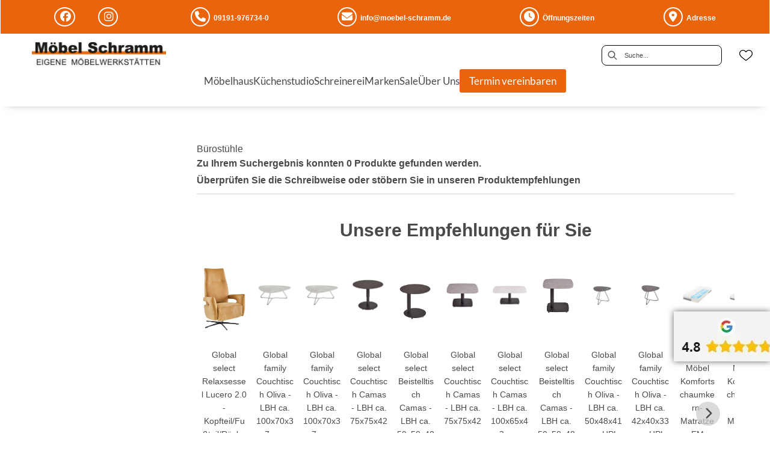

--- FILE ---
content_type: text/html; charset=utf-8
request_url: https://moebel-schramm.de/category/buero-buerostuehle
body_size: 34143
content:
<!DOCTYPE html><html lang="de" dir="ltr"><head>
    <link rel="preconnect" as="script" href="https://delivery.consentmanager.net">
    <link rel="preconnect" as="script" href="https://cdn.consentmanager.net">
    <script type="text/javascript" src="https://cdn.consentmanager.net/delivery/autoblocking/f6baebe1e19dc.js" data-cmp-host="delivery.consentmanager.net" data-cmp-cdn="cdn.consentmanager.net" data-cmp-codesrc="1" data-cmp-ab="1"></script><meta charset="utf-8">
    <title>Bürostühle | schramm</title>
    <base href="/">
    <meta name="viewport" content="width=device-width, initial-scale=1">
    <link rel="preconnect" as="image" href="https://d2ztmjer4dhie7.cloudfront.net">
    <link rel="icon" type="image/x-icon" href="/medias/Schramm-Favicon.bin?context=bWFzdGVyfHJvb3R8MTE1MHxhcHBsaWNhdGlvbi9vY3RldC1zdHJlYW18YURjNUwyZzVZUzg0T0RRek16Z3pOVEEwT1RJMkxtSnBiZ3w0YzIxODhmMjg4ZGZjZGM2NjM5MzNlMzJmZjAyMmQ0ZTFhN2IyNmZhOGFkMTZhM2FkNzQ3NDczZmMyYTY4ZjU4" id="appIcon">
    <link rel="preload" href="/fontawesome.css" as="style">
    <link rel="stylesheet" href="/fontawesome.css">
    <meta name="occ-backend-base-url" content="https://api.mypos.europa-moebel.de">
    <script>
      window.emvCmsComponentCallbacks = { init: {}, destroy: {} };
    </script>
  <link rel="stylesheet" href="/styles-CLP6PL6O.css"><script id="externalResource-schramm-analytics4-url" src="https://www.googletagmanager.com/gtag/js?id=G-P6101B5RZJ" async=""></script><script id="externalResource-schramm-analytics4-script">  window.dataLayer = window.dataLayer || [];
  function gtag(){dataLayer.push(arguments);}
  gtag('js', new Date());

  gtag('config', 'G-P6101B5RZJ');</script><link id="externalResource-bulma-css-framework" href="/medias/bulma.custom.min.css?context=bWFzdGVyfHJvb3R8NTQzOTM1fHRleHQvY3NzfGFEY3pMMmhsT1M4NU1qQTVPVGc1Tmprek5EY3dMbU56Y3d8ZmM3ZDVhNDllMjE2OWI5YjBmMDcwZTI3N2UwOGVlNzExMWViMGJiMDk2NThiMTI5NDc5NzM0MTFhMjE3MmQ0MQ" rel="stylesheet" type="text/css"><link id="externalResource-splide-carousel-css" href="/medias/splide.min.css?context=bWFzdGVyfHJvb3R8NTAwMnx0ZXh0L2Nzc3xhR1prTDJoaU55ODVNakEzT1RjME5qVTRNRGM0TG1OemN3fDYyZTVlNzE3MWIxNWFkNzliOWRkYjgyOTU2MjNmNDRjZGVkZjRhNTFlZjU2N2I5MmU4OTJhMzcxNWE3MzY1YjA" rel="stylesheet" type="text/css"><script id="externalResource-splide-carousel-js" src="/medias/splide.min.js?context=bWFzdGVyfHJvb3R8Mjk4MDN8YXBwbGljYXRpb24veC1qYXZhc2NyaXB0fGFEazJMMmczWXk4NU1qQTNPVGMwT1RnMU56VTRMbXB6fGNjMGU4NjgzYTg0MWU2Y2VlZTA1ODI1YjE0ODI5YmFkZjhiZmVjYWE0Mjg0MzhhN2Q2MGZkMzI1M2VkMzMyYmE" type="text/javascript"></script><link id="externalResource-schra-custom-css" href="/medias/schramm-custom-style.css?context=[base64]" rel="stylesheet" type="text/css"><style ng-app-id="ng">emv-footer .row{margin-left:0!important;margin-right:0!important}emv-footer .row div[class*=col-]{padding-left:0!important;padding-right:0!important}emv-footer .footer_top .row,emv-footer .footer_top cx-page-slot{height:100%}emv-footer .footer_top .badges{position:relative;display:flex;flex-direction:column;height:100%;margin-top:var(--emv-spacing-md)}@media (max-width: 767px){emv-footer .footer_top .badges{margin-top:0}}emv-footer .footer_top .badges .FooterBadge{gap:50px;justify-content:start}emv-footer .footer_middle{border-top:1px solid white}@media (max-width: 767px){emv-footer .footer_middle{margin-top:0}}@media (max-width: 767px){emv-footer .footer_bottom{padding-top:var(--emv-spacing-md)}}@media (max-width: 767px){emv-footer .footer_bottom .FooterSocialMedia{margin-top:var(--emv-spacing-xl)}}emv-footer .footer_bottom ul li a{color:#fff}emv-footer section.page_layout_centered_slim{padding:var(--emv-spacing-md)}@media (max-width: 767px){emv-footer section.page_layout_centered_slim{padding-top:0;padding-bottom:0}}emv-footer section.page_layout_centered_slim .footer_block{height:100%}emv-footer section.page_layout_centered_slim .footer_block .listwrapper li{line-height:1.8}@media (max-width: 767px){emv-footer section.page_layout_centered_slim .footer_block{border-left:none;padding-left:0;border-bottom:1px solid #e7e6e6}emv-footer section.page_layout_centered_slim .footer_block.noBorder{border-bottom:0}emv-footer section.page_layout_centered_slim .footer_block .listwrapper{display:none;margin-left:var(--emv-spacing-md);margin-bottom:var(--emv-spacing-xs)}emv-footer section.page_layout_centered_slim .footer_block .listwrapper.active{display:block}emv-footer section.page_layout_centered_slim .footer_block .emv-headline{padding:var(--emv-spacing-sm) 0;margin-top:0}emv-footer section.page_layout_centered_slim .footer_block .emv-headline:hover{cursor:pointer}emv-footer section.page_layout_centered_slim .footer_block .emv-headline:hover i{color:#fff}emv-footer section.page_layout_centered_slim .footer_block .emv-headline i{display:inline-block;right:0;position:absolute}}
</style><meta name="robots" content="INDEX, FOLLOW"><link rel="canonical" href="https://moebel-schramm.de/category/buero-buerostuehle"><style ng-app-id="ng">emv-generic-link.btn.btn-variant a{color:var(--cx-color-light);font-weight:400;width:100%;display:inline-block}emv-generic-link.btn.btn-variant a:hover{text-decoration:none}emv-generic-link.btn.btn-variant.selected{border-color:var(--emv-custom-color)}emv-generic-link.btn.btn-variant.selected a{cursor:default;color:var(--emv-custom-color)}emv-generic-link.btn.btn-variant:not(.selected):hover{border:1px solid var(--cx-color-text)}emv-generic-link.btn.btn-variant:not(.selected):hover a{color:var(--cx-color-text)}emv-generic-link .svgIcon{width:1.25rem}emv-generic-link i{padding-left:0}emv-generic-link .itemWithIcon{display:flex;align-items:center;column-gap:.5rem}
</style><style ng-app-id="ng">[_nghost-ng-c3768001817]{height:32px;display:inline-block}[_nghost-ng-c3768001817]   svg[_ngcontent-ng-c3768001817]{pointer-events:none;width:32px;height:32px}@media (max-width: 767px){.search[_nghost-ng-c3768001817]{height:40px}.search[_nghost-ng-c3768001817]   svg[_ngcontent-ng-c3768001817]{width:40px;height:40px}}</style><style ng-app-id="ng">cx-searchbox{--emv-price-font-size: var(--emv-font-size-h4);--emv-default-slot-gap: 0}@media (max-width: 991px){cx-searchbox{--emv-price-font-size-mobile: var(--emv-font-size-h4)}}cx-searchbox>*:not(.results){background:none}@media (min-width: 768px){cx-searchbox{border-bottom:1px solid var(--emv-header-icon-color)}}cx-searchbox label,cx-searchbox label:not(.cxFeat_a11ySearchboxLabel){background-color:var(--label-bg, var(--emv-header-bg-color));max-width:var(--label-max-width, 460px);border-radius:4px;align-items:center;border:none;padding-top:0;padding-inline-end:0;padding-bottom:0;padding-inline-start:0}cx-searchbox label .cx-input-label,cx-searchbox label:not(.cxFeat_a11ySearchboxLabel) .cx-input-label{display:none}cx-searchbox label>div,cx-searchbox label:not(.cxFeat_a11ySearchboxLabel)>div{display:flex}cx-searchbox label input,cx-searchbox label:not(.cxFeat_a11ySearchboxLabel) input{height:auto;padding:0;color:var(--emv-header-font-color);font-size:var(--emv-font-size-smallText);font-stretch:normal;font-style:normal;letter-spacing:normal;color:var(--emv-font-color-smallText);font-size:var(--input-fs, var(--emv-font-size-smallText))}cx-searchbox label input::placeholder,cx-searchbox label:not(.cxFeat_a11ySearchboxLabel) input::placeholder{color:var(--emv-header-font-color);opacity:1}cx-searchbox label cx-icon.search,cx-searchbox label:not(.cxFeat_a11ySearchboxLabel) cx-icon.search{flex-basis:48px;text-align:center;cursor:pointer}@media (min-width: 992px){cx-searchbox label.dirty cx-icon.search,cx-searchbox label:not(.cxFeat_a11ySearchboxLabel).dirty cx-icon.search{display:none}}cx-searchbox .results{top:44px;left:unset;position:absolute;width:var(--results-width, 200%);border:1px solid #d8d8d8;border-radius:3px;line-height:20px;padding:var(--emv-spacing-md)}cx-searchbox .results .suggestions{position:relative;padding:0 var(--emv-spacing-sm);display:block;height:100%}cx-searchbox .results .suggestions a{padding:0;display:block;font-size:var(--emv-font-size-smallText);font-stretch:normal;font-style:normal;letter-spacing:normal;color:var(--emv-font-color-smallText);line-height:2.27;font-weight:400}cx-searchbox .results .suggestions a:hover{background:#fff}cx-searchbox .results .products{padding:0 var(--emv-spacing-sm);border-left:var(--products-border-left, 1px solid #d8d8d8)}cx-searchbox .results .products a{height:100%;display:flex;flex-direction:column;border-top:none;text-align:center}cx-searchbox .results .products a .cx-product-name{text-align:center;font-size:var(--emv-font-size-text);color:var(--emv-font-color-text);font-weight:400;font-stretch:normal;font-style:normal;letter-spacing:normal}@media (max-width: 991px){cx-searchbox .results .products a .cx-product-name{font-size:var(--emv-font-size-text-mobile)}}cx-searchbox .results .products a:hover{background:#fff}cx-searchbox .results .products a emv-media.cx-product-image{height:120px}cx-searchbox .mobileFlyout{background:var(--emv-header-bg-color);position:absolute;width:100%;top:0;right:0;left:0;height:100%}cx-searchbox .mobileFlyout .NavigationBar{background:var(--emv-header-bg-color)}cx-searchbox .mobileFlyout .NavigationBar nav a{padding:0}@media (max-width: 991px){cx-searchbox .mobileFlyout emv-svg-icon{--emv-header-icon-color: var(--emv-header-font-color)}}cx-searchbox .mobileFlyout .top-nav{display:flex;gap:var(--emv-spacing-sm);padding:var(--emv-spacing-sm);padding-left:var(--emv-spacing-lg)}cx-searchbox .mobileFlyout .back{display:flex}cx-searchbox .mobileFlyout .back i{font-size:16px;color:var(--emv-header-font-color)}cx-searchbox .mobileFlyout .mobileSearch{flex:1;position:relative;display:flex;align-items:center}cx-searchbox .mobileFlyout .mobileSearch input{border:1px solid var(--cx-color-light2);width:100%;color:var(--cx-color-text);padding:8px 12px;border-radius:24px}cx-searchbox .mobileFlyout .mobileSearch input::placeholder{font-size:12px}cx-searchbox .mobileFlyout .mobileSearch .search{position:absolute;right:0;padding-right:var(--emv-spacing-sm)}cx-searchbox .mobileFlyout .mobileSearchResults{padding:var(--emv-spacing-sm) var(--emv-spacing-lg);background-color:#fff}cx-searchbox .mobileFlyout .mobileSearchResults .suggestions a{padding:0;display:block;font-size:var(--emv-font-size-smallText);font-stretch:normal;font-style:normal;letter-spacing:normal;color:var(--emv-font-color-smallText);line-height:2.27}cx-searchbox .mobileFlyout .mobileSearchResults .suggestions a:hover{background:#fff}cx-searchbox .mobileFlyout .mobileSearchResults .products{margin-top:var(--emv-spacing-md)}cx-searchbox .mobileFlyout .mobileSearchResults .products a{display:flex;flex-direction:column;border-top:none;text-align:center;text-decoration:none}cx-searchbox .mobileFlyout .mobileSearchResults .products a .cx-product-name{text-align:center;font-size:var(--emv-font-size-text);color:var(--emv-font-color-text);font-weight:400;font-stretch:normal;font-style:normal;letter-spacing:normal}@media (max-width: 991px){cx-searchbox .mobileFlyout .mobileSearchResults .products a .cx-product-name{font-size:var(--emv-font-size-text-mobile)}}cx-searchbox .mobileFlyout .mobileSearchResults .products a .cx-brand-name{font-size:var(--emv-font-size-text);color:var(--emv-font-color-text);font-weight:400;font-stretch:normal;font-style:normal;letter-spacing:normal}@media (max-width: 991px){cx-searchbox .mobileFlyout .mobileSearchResults .products a .cx-brand-name{font-size:var(--emv-font-size-text-mobile)}}cx-searchbox .mobileFlyout .mobileSearchResults .products a:hover{background:#fff}
</style><style ng-app-id="ng">emv-navigation-ui{justify-content:center;display:flex;gap:var(--emv-nav-gap)}emv-navigation-ui.LEFT{justify-content:flex-start}emv-navigation-ui.RIGHT{justify-content:flex-end}emv-navigation-ui i,emv-navigation-ui cx-icon{color:var(--emv-header-font-color)}emv-navigation-ui nav .nodeItem{display:flex;justify-content:space-between}emv-navigation-ui nav .nodeItem>emv-generic-link{text-transform:uppercase;margin-bottom:0;padding:0;font-weight:400;cursor:pointer;text-decoration:none;display:inline-block}emv-navigation-ui nav .nodeItem>emv-generic-link a{color:#4a4a4a}@media (min-width: 992px){emv-navigation-ui nav .nodeItem>emv-generic-link a span.itemWithIcon i,emv-navigation-ui nav .nodeItem>emv-generic-link a span.itemWithIcon img{display:none}}emv-navigation-ui nav .nodeItem>emv-generic-link a i{padding-left:var(--emv-spacing-xs)}emv-navigation-ui nav .nodeItem>emv-generic-link a cx-icon.navArrow.back{display:none}emv-navigation-ui nav .nodeItem>emv-generic-link a cx-icon.navArrow.proceed{display:inline;position:absolute;right:0;bottom:10px}emv-navigation-ui nav .nodeItem>emv-generic-link+cx-icon{margin-left:8px}emv-navigation-ui nav .wrapper{padding-top:var(--emv-spacing-lg);padding-bottom:var(--emv-spacing-lg);z-index:1000;position:absolute;color:var(--cx-color-text)}emv-navigation-ui nav .wrapper .categoryContainer-inner{max-width:var(--emv-navigation-flyout-wrapper-width);padding:0 24px;margin-left:auto;margin-right:auto;width:100%;color:var(--cx-color-text)}emv-navigation-ui nav .wrapper .categoryContainer-inner .emv-headline{padding-bottom:var(--emv-spacing-xs)}emv-navigation-ui nav .wrapper .categoryContainer-inner .emv-headline emv-generic-link a{color:var(--emv-navflyout-font-color)}emv-navigation-ui nav .wrapper .categoryContainer-inner .campaign{flex:1 1 0;color:#fff;text-align:center;margin-left:auto}@media (min-width: 992px){emv-navigation-ui.flyout .back{display:none}emv-navigation-ui.flyout>nav>.wrapper{background:var(--emv-navflyout-bg-color);visibility:hidden;opacity:0}emv-navigation-ui.flyout>nav.tabbed>.wrapper,emv-navigation-ui.flyout>nav:hover>.wrapper{position:absolute;opacity:1;visibility:visible}emv-navigation-ui.flyout:focus-within>nav:focus>.wrapper{position:absolute;opacity:1;visibility:visible}emv-navigation-ui.flyout .childs{display:flex}emv-navigation-ui.flyout .wrapper cx-icon{display:none}emv-navigation-ui.flyout>nav>.wrapper{transition:opacity .4s}}@media (max-width: 991px){emv-navigation-ui{flex-direction:column;gap:var(--emv-nav-gap-mobile)}emv-navigation-ui .mobile-nav-header{display:flex;align-items:center;justify-content:space-between}emv-navigation-ui .mobile-nav-header>div{padding:var(--emv-spacing-sm)}emv-navigation-ui .mobile-nav-header .back{padding:0;font-size:20px;cursor:pointer}emv-navigation-ui nav{position:relative}emv-navigation-ui nav a{color:var(--emv-header-font-color)}emv-navigation-ui nav .nodeItem{padding:var(--emv-spacing-xs) var(--emv-spacing-sm)}emv-navigation-ui nav.is-open,emv-navigation-ui nav.is-opened{padding:0}emv-navigation-ui nav.is-open h5,emv-navigation-ui nav.is-opened h5{padding:var(--emv-spacing-xs) var(--emv-spacing-sm);margin-bottom:0}emv-navigation-ui nav.is-open .wrapper,emv-navigation-ui nav.is-opened .wrapper{position:relative}emv-navigation-ui nav.is-opened>.wrapper>.mainNodeDisplay emv-generic-link.all,emv-navigation-ui nav.is-opened>.wrapper>.mainNodeDisplay cx-generic-link.all{display:none}emv-navigation-ui nav:hover{cursor:pointer;color:var(--emv-header-font-color)}emv-navigation-ui nav .wrapper{height:0;overflow:hidden;padding-top:0;padding-bottom:0;box-shadow:none}emv-navigation-ui nav .wrapper .mainNodeDisplay{padding:0 var(--emv-spacing-sm);text-align:left}emv-navigation-ui nav .wrapper .mainNodeDisplay emv-generic-link,emv-navigation-ui nav .wrapper .mainNodeDisplay cx-generic-link{padding:var(--emv-spacing-xs) 0;font-weight:700}emv-navigation-ui.is-open{flex-direction:column;color:var(--emv-header-font-color)}emv-navigation-ui.is-open>nav{display:none}emv-navigation-ui.is-open:not(.is-open) .back{display:none}emv-navigation-ui.is-open.is-open>nav{display:none}emv-navigation-ui.is-open.is-open nav.is-open{border-bottom:0}emv-navigation-ui.is-open.is-open nav.is-open emv-generic-link.all,emv-navigation-ui.is-open.is-open nav.is-open cx-generic-link.all{display:initial}emv-navigation-ui.is-open.is-open nav.is-open>.nodeItem h5{margin-bottom:var(--emv-spacing-md)}emv-navigation-ui.is-open.is-open nav.is-open>.nodeItem h5 .navArrow.back{display:inline;margin-right:var(--emv-spacing-sm)}emv-navigation-ui.is-open.is-open nav.is-open>.nodeItem h5 .navArrow.proceed{display:none}emv-navigation-ui.is-open.is-open nav.is-open>.wrapper{height:auto}emv-navigation-ui.is-open.is-open nav.is-opened>.wrapper>.childs{padding-left:0}emv-navigation-ui.is-open.is-open nav.is-opened>.wrapper>.childs>nav{display:none}emv-navigation-ui.is-open.is-open nav.is-opened>.wrapper>.childs>nav.is-open{display:initial}emv-navigation-ui.is-open.is-open nav.is-opened>.nodeItem h5{display:none}emv-navigation-ui.is-open.is-open nav.is-open,emv-navigation-ui.is-open.is-open nav.is-opened{display:block}emv-navigation-ui.is-open.is-open nav.is-open>.wrapper,emv-navigation-ui.is-open.is-open nav.is-opened>.wrapper{height:auto}emv-navigation-ui.is-open.is-open nav.is-open>.nodeItem,emv-navigation-ui.is-open.is-open nav.is-opened>.nodeItem{display:none}emv-navigation-ui.is-open nav.is-opened>.wrapper>.childs{padding-left:0}emv-navigation-ui.is-open nav.is-opened>.wrapper>.childs>nav{display:none}emv-navigation-ui.is-open nav.is-opened>.wrapper>.childs>nav.is-open{display:initial}emv-navigation-ui.is-open nav.is-opened>.nodeItem h5{display:none}emv-navigation-ui .online-shop a{display:flex;align-items:center;justify-content:space-between;width:100%;font-weight:400}emv-navigation-ui .online-shop a:hover{text-decoration:none}}
</style><style ng-app-id="ng">cx-breadcrumb{display:flex;background:none;text-align:left;padding-top:var(--emv-spacing-md)!important;box-shadow:none}cx-breadcrumb nav{display:block;justify-content:left;overflow:unset;text-overflow:unset;white-space:normal;padding:5px 0}cx-breadcrumb nav span{color:var(--cx-color-text);font-size:var(--emv-font-size-smallText);font-stretch:normal;font-style:normal;letter-spacing:normal;color:var(--emv-font-color-smallText);font-weight:500;letter-spacing:1.5px}cx-breadcrumb nav span:last-child{font-weight:300}cx-breadcrumb nav span:not(:last-child):after{content:"/";padding:0 5px}cx-breadcrumb nav span a{display:inline-block}
</style><style ng-app-id="ng">[_nghost-ng-c2898663305]   .form-group[_ngcontent-ng-c2898663305]{margin-bottom:0}[_nghost-ng-c2898663305]   .cx-sort-dropdown[_ngcontent-ng-c2898663305]{width:100%}[_nghost-ng-c2898663305]   button.cx-facet-mobile-btn[_ngcontent-ng-c2898663305]{margin-bottom:0;text-align:left;height:48px;border:none;border-right:.5px solid #d8d8d8;line-height:normal;background-color:#d8d8d826;font-size:var(--emv-font-size-smallText);font-stretch:normal;font-style:normal;letter-spacing:normal;color:var(--emv-font-color-smallText)}[_nghost-ng-c2898663305]   button.cx-facet-mobile-btn[_ngcontent-ng-c2898663305]   i[_ngcontent-ng-c2898663305]{float:right;font-size:14px}[_nghost-ng-c2898663305]   .removeAllFilters[_ngcontent-ng-c2898663305]{color:var(--emv-custom-color);cursor:pointer;font-size:var(--emv-font-size-smallText);font-stretch:normal;font-style:normal;letter-spacing:normal;color:var(--emv-font-color-smallText)}[_nghost-ng-c2898663305]   .removeAllFilters[_ngcontent-ng-c2898663305]:hover{text-decoration:underline}[_nghost-ng-c2898663305]   .btn-link[_ngcontent-ng-c2898663305]{font-weight:400;background-color:transparent;border:none;text-align:left;padding:0;color:#000;text-decoration:none}[_nghost-ng-c2898663305]   .form-check.hasNestedFacets[_ngcontent-ng-c2898663305]   span.cx-facet-text[_ngcontent-ng-c2898663305]{cursor:pointer}[_nghost-ng-c2898663305]   .form-check.hasNestedFacets[_ngcontent-ng-c2898663305]   input[type=checkbox][_ngcontent-ng-c2898663305]:checked + span.cx-facet-text[_ngcontent-ng-c2898663305]{font-weight:700}[_nghost-ng-c2898663305]   .form-check.hasNestedFacets[_ngcontent-ng-c2898663305]   input[_ngcontent-ng-c2898663305]{visibility:hidden}[_nghost-ng-c2898663305]   .btn-link[_ngcontent-ng-c2898663305]:hover{text-decoration:underline}[_nghost-ng-c2898663305]   .open[_ngcontent-ng-c2898663305]{font-weight:700}</style><style ng-app-id="ng">[_nghost-ng-c443376224]{max-width:100%}[_nghost-ng-c443376224]   .nav-buttons[_ngcontent-ng-c443376224]{margin-top:var(--emv-spacing-md);display:flex;justify-content:center}[_nghost-ng-c443376224]   .nav-buttons[_ngcontent-ng-c443376224] > *[_ngcontent-ng-c443376224]{width:200px}[_nghost-ng-c443376224]   .removeAllFilters[_ngcontent-ng-c443376224]{color:var(--emv-custom-color);cursor:pointer;font-size:var(--emv-font-size-smallText);font-stretch:normal;font-style:normal;letter-spacing:normal;color:var(--emv-font-color-smallText)}[_nghost-ng-c443376224]   .removeAllFilters[_ngcontent-ng-c443376224]:hover{text-decoration:underline}@media (max-width: 991px){[_nghost-ng-c443376224]   .cx-page-section[_ngcontent-ng-c443376224]{padding-top:0}}@media (max-width: 991px){[_nghost-ng-c443376224]   .container[_ngcontent-ng-c443376224]{padding-left:0;padding-right:0}}[_nghost-ng-c443376224]   .resultLabel[_ngcontent-ng-c443376224]{line-height:28px}@media (max-width: 991px){[_nghost-ng-c443376224]   .resultLabel[_ngcontent-ng-c443376224]{text-align:center}}</style><style ng-app-id="ng">[_nghost-ng-c3073267457]{display:none;position:fixed;z-index:1000;bottom:10%;right:10%}@keyframes _ngcontent-ng-c3073267457_popup{0%{transform:translateY(100px)}to{transform:translateY(0)}}.display[_nghost-ng-c3073267457]{display:initial;animation:_ngcontent-ng-c3073267457_popup 1s 1}[_nghost-ng-c3073267457]   .arrow[_ngcontent-ng-c3073267457]{line-height:0;width:0;height:0;border-radius:50%;cursor:pointer}[_nghost-ng-c3073267457]   .up[_ngcontent-ng-c3073267457]{display:inline-grid;width:70px;height:70px;border:5px solid gray;border-radius:50%}[_nghost-ng-c3073267457]   .fa[_ngcontent-ng-c3073267457], [_nghost-ng-c3073267457]   .fas[_ngcontent-ng-c3073267457]{text-align:center;margin:auto;font-weight:900;font-size:60px;color:gray}@media (max-width: 575px){[_nghost-ng-c3073267457]{right:5%}[_nghost-ng-c3073267457]   .up[_ngcontent-ng-c3073267457]{height:50px;width:50px}[_nghost-ng-c3073267457]   .fa[_ngcontent-ng-c3073267457], [_nghost-ng-c3073267457]   .fas[_ngcontent-ng-c3073267457]{font-size:40px}}</style><style ng-app-id="ng">[_nghost-ng-c1946676363]   .footer-nodes[_ngcontent-ng-c1946676363]{display:flex;flex-wrap:wrap}[_nghost-ng-c1946676363]   .footer-nodes[_ngcontent-ng-c1946676363] > div[_ngcontent-ng-c1946676363]{width:25%;box-sizing:border-box;margin-bottom:var(--emv-spacing-md)}[_nghost-ng-c1946676363]   .footer-nodes[_ngcontent-ng-c1946676363] > div.alignToRight[_ngcontent-ng-c1946676363]{margin-left:auto}@media (max-width: 767px){[_nghost-ng-c1946676363]   .footer-nodes[_ngcontent-ng-c1946676363]{flex-direction:column}[_nghost-ng-c1946676363]   .footer-nodes[_ngcontent-ng-c1946676363] > div[_ngcontent-ng-c1946676363]{width:100%;margin-bottom:0}}</style><style ng-app-id="ng">[_nghost-ng-c4022999726]{margin-top:var(--emv-spacing-md);display:block}@media (max-width: 767px){[_nghost-ng-c4022999726]{margin-top:0}}[_nghost-ng-c4022999726]   .footer_block[_ngcontent-ng-c4022999726]{padding-left:0;border-left:0}</style><style ng-app-id="ng">[_nghost-ng-c2029249980]    {margin-top:24px}[_nghost-ng-c2029249980]     ul{padding-bottom:32px;display:flex}@media (max-width: 767px){[_nghost-ng-c2029249980]     ul{justify-content:center}}[_nghost-ng-c2029249980]     ul li{padding-right:16px}[_nghost-ng-c2029249980]     ul li svg path{fill:var(--cx-color-dark)}[_nghost-ng-c2029249980]     ul li:last-child{padding-right:0}[_nghost-ng-c2029249980]     ul li a{font-size:32px}[_nghost-ng-c2029249980]     p{margin-bottom:0;color:var(--cx-color-dark);font-style:normal}@media (max-width: 767px){[_nghost-ng-c2029249980]     p{text-align:center}}</style><style ng-app-id="ng">[_nghost-ng-c3904997878]{margin-bottom:16px}[_nghost-ng-c3904997878]   ul[_ngcontent-ng-c3904997878]{display:flex;gap:8px;font-weight:700;flex-wrap:wrap;padding-left:0}@media (max-width: 767px){[_nghost-ng-c3904997878]   ul[_ngcontent-ng-c3904997878]{justify-content:center}}[_nghost-ng-c3904997878]   ul[_ngcontent-ng-c3904997878]   li[_ngcontent-ng-c3904997878]{display:flex;list-style-type:none}[_nghost-ng-c3904997878]   ul[_ngcontent-ng-c3904997878]   li[_ngcontent-ng-c3904997878]     a{color:#fff}[_nghost-ng-c3904997878]   ul[_ngcontent-ng-c3904997878]   li[_ngcontent-ng-c3904997878]     a:hover{color:#fff;text-decoration:underline}[_nghost-ng-c3904997878]   ul[_ngcontent-ng-c3904997878]   li[_ngcontent-ng-c3904997878] + li[_ngcontent-ng-c3904997878]:before{content:" | ";margin-right:8px}</style><meta name="description" content="Bürostühle finden Sie bei ► schramm"><style ng-app-id="ng">@charset "UTF-8";.ng-select{position:relative;display:block;-webkit-box-sizing:border-box;-moz-box-sizing:border-box;box-sizing:border-box}.ng-select div,.ng-select input,.ng-select span{-webkit-box-sizing:border-box;-moz-box-sizing:border-box;box-sizing:border-box}.ng-select [hidden]{display:none}.ng-select.ng-select-searchable .ng-select-container .ng-value-container .ng-input{opacity:1}.ng-select.ng-select-opened .ng-select-container{z-index:1001}.ng-select.ng-select-disabled .ng-select-container .ng-value-container .ng-placeholder,.ng-select.ng-select-disabled .ng-select-container .ng-value-container .ng-value{-webkit-user-select:none;user-select:none;cursor:default}.ng-select.ng-select-disabled .ng-arrow-wrapper{cursor:default}.ng-select.ng-select-filtered .ng-placeholder{display:none}.ng-select .ng-select-container{cursor:default;display:flex;outline:none;overflow:hidden;position:relative;width:100%}.ng-select .ng-select-container .ng-value-container{display:flex;flex:1}.ng-select .ng-select-container .ng-value-container .ng-input{opacity:0}.ng-select .ng-select-container .ng-value-container .ng-input>input{box-sizing:content-box;background:none transparent;border:0 none;box-shadow:none;outline:none;padding:0;cursor:default;width:100%}.ng-select .ng-select-container .ng-value-container .ng-input>input::-ms-clear{display:none}.ng-select .ng-select-container .ng-value-container .ng-input>input[readonly]{-webkit-user-select:unset;user-select:unset;width:0;padding:0}.ng-select.ng-select-single.ng-select-filtered .ng-select-container .ng-value-container .ng-value{visibility:hidden}.ng-select.ng-select-single .ng-select-container .ng-value-container,.ng-select.ng-select-single .ng-select-container .ng-value-container .ng-value{white-space:nowrap;overflow:hidden;text-overflow:ellipsis}.ng-select.ng-select-single .ng-select-container .ng-value-container .ng-value .ng-value-icon{display:none}.ng-select.ng-select-single .ng-select-container .ng-value-container .ng-input{position:absolute;left:0;width:100%}.ng-select.ng-select-multiple.ng-select-disabled>.ng-select-container .ng-value-container .ng-value .ng-value-icon{display:none}.ng-select.ng-select-multiple .ng-select-container .ng-value-container{flex-wrap:wrap}.ng-select.ng-select-multiple .ng-select-container .ng-value-container .ng-placeholder{position:absolute}.ng-select.ng-select-multiple .ng-select-container .ng-value-container .ng-value{white-space:nowrap}.ng-select.ng-select-multiple .ng-select-container .ng-value-container .ng-value.ng-value-disabled .ng-value-icon{display:none}.ng-select.ng-select-multiple .ng-select-container .ng-value-container .ng-value .ng-value-icon{cursor:pointer}.ng-select.ng-select-multiple .ng-select-container .ng-value-container .ng-input{flex:1;z-index:2}.ng-select.ng-select-multiple .ng-select-container .ng-value-container .ng-placeholder{z-index:1}.ng-select .ng-clear-wrapper{cursor:pointer;position:relative;width:17px;-webkit-user-select:none;user-select:none}.ng-select .ng-clear-wrapper .ng-clear{display:inline-block;font-size:18px;line-height:1;pointer-events:none}.ng-select .ng-spinner-loader{border-radius:50%;width:17px;height:17px;margin-right:5px;font-size:10px;position:relative;text-indent:-9999em;border-top:2px solid rgba(66,66,66,.2);border-right:2px solid rgba(66,66,66,.2);border-bottom:2px solid rgba(66,66,66,.2);border-left:2px solid #424242;transform:translateZ(0);animation:load8 .8s infinite linear}.ng-select .ng-spinner-loader:after{border-radius:50%;width:17px;height:17px}@-webkit-keyframes load8{0%{-webkit-transform:rotate(0deg);transform:rotate(0)}to{-webkit-transform:rotate(360deg);transform:rotate(360deg)}}@keyframes load8{0%{-webkit-transform:rotate(0deg);transform:rotate(0)}to{-webkit-transform:rotate(360deg);transform:rotate(360deg)}}.ng-select .ng-arrow-wrapper{cursor:pointer;position:relative;text-align:center;-webkit-user-select:none;user-select:none}.ng-select .ng-arrow-wrapper .ng-arrow{pointer-events:none;display:inline-block;height:0;width:0;position:relative}.ng-dropdown-panel{box-sizing:border-box;position:absolute;opacity:0;width:100%;z-index:1050;-webkit-overflow-scrolling:touch}.ng-dropdown-panel .ng-dropdown-panel-items{display:block;height:auto;-webkit-box-sizing:border-box;-moz-box-sizing:border-box;box-sizing:border-box;max-height:240px;overflow-y:auto}.ng-dropdown-panel .ng-dropdown-panel-items .ng-optgroup{white-space:nowrap;overflow:hidden;text-overflow:ellipsis}.ng-dropdown-panel .ng-dropdown-panel-items .ng-option{box-sizing:border-box;cursor:pointer;display:block;white-space:nowrap;overflow:hidden;text-overflow:ellipsis}.ng-dropdown-panel .ng-dropdown-panel-items .ng-option .ng-option-label:empty:before{content:"\200b"}.ng-dropdown-panel .ng-dropdown-panel-items .ng-option .highlighted{font-weight:700;text-decoration:underline}.ng-dropdown-panel .ng-dropdown-panel-items .ng-option.disabled{cursor:default}.ng-dropdown-panel .scroll-host{overflow:hidden;overflow-y:auto;position:relative;display:block;-webkit-overflow-scrolling:touch}.ng-dropdown-panel .scrollable-content{top:0;left:0;width:100%;height:100%;position:absolute}.ng-dropdown-panel .total-padding{width:1px;opacity:0}.ng-visually-hidden{position:absolute!important;width:1px;height:1px;margin:-1px;padding:0;overflow:hidden;clip:rect(0 0 0 0);border:0;white-space:nowrap}
</style><style ng-app-id="ng">[_nghost-ng-c2052671493]{--trimmed-width: 100%}[_nghost-ng-c2052671493]   ngu-carousel[_ngcontent-ng-c2052671493]     .ngucarousel{overflow:unset!important}[_nghost-ng-c2052671493]   ngu-carousel[_ngcontent-ng-c2052671493]     .ngucarousel .ngu-touch-container{overflow:hidden;width:100%}[_nghost-ng-c2052671493]   ngu-carousel[_ngcontent-ng-c2052671493]     .ngucarousel .ngu-touch-container .ngucarousel-items .item{justify-content:center;display:flex}[_nghost-ng-c2052671493]   ngu-carousel[_ngcontent-ng-c2052671493]     .ngucarousel .ngu-touch-container .ngucarousel-items .item .tile{width:100%;box-shadow:none;padding:var(--emv-spacing-xs)}@media (max-width: 991px){[_nghost-ng-c2052671493]   ngu-carousel[_ngcontent-ng-c2052671493]     .ngucarousel{width:100%;margin:0 auto}}.thumbs[_nghost-ng-c2052671493]   ngu-carousel[_ngcontent-ng-c2052671493]     .ngucarousel>.ngu-touch-container>.ngucarousel-items .item{padding:10px}@media (max-width: 991px){.thumbs[_nghost-ng-c2052671493]   ngu-carousel[_ngcontent-ng-c2052671493]     .ngucarousel>.ngu-touch-container>.ngucarousel-items .item{padding:0}}.centered[_nghost-ng-c2052671493]   .ngucarousel-items[_ngcontent-ng-c2052671493]{justify-content:center}@media (min-width: 992px){.trimmed[_nghost-ng-c2052671493]   ngu-carousel[_ngcontent-ng-c2052671493]{display:flex;justify-content:center}.trimmed.tr-4[_nghost-ng-c2052671493]{--trimmed-width: 80%}.trimmed.tr-3[_nghost-ng-c2052671493]{--trimmed-width: 60%}.trimmed.tr-2[_nghost-ng-c2052671493]{--trimmed-width: 40%}.trimmed.tr-1[_nghost-ng-c2052671493]{--trimmed-width: 20%}.trimmed[_nghost-ng-c2052671493]     ngu-carousel .ngucarousel{width:var(--trimmed-width)}}</style><style ng-app-id="ng">[_nghost-ng-c3355469609]{display:block;position:relative}.ngurtl[_nghost-ng-c3355469609]{direction:rtl}.ngucarousel[_ngcontent-ng-c3355469609]{position:relative;overflow:hidden;height:100%}.ngucarousel[_ngcontent-ng-c3355469609]   .ngucarousel-items[_ngcontent-ng-c3355469609]{position:relative;display:flex;height:100%}.ngu-container[_ngcontent-ng-c3355469609]{overflow:hidden}.nguvertical[_ngcontent-ng-c3355469609]{flex-direction:column}.banner[_ngcontent-ng-c3355469609]   .ngucarouselPointDefault[_ngcontent-ng-c3355469609]   .ngucarouselPoint[_ngcontent-ng-c3355469609]{position:absolute;width:100%;bottom:20px}.banner[_ngcontent-ng-c3355469609]   .ngucarouselPointDefault[_ngcontent-ng-c3355469609]   .ngucarouselPoint[_ngcontent-ng-c3355469609]   li[_ngcontent-ng-c3355469609]{background:#ffffff8c}.banner[_ngcontent-ng-c3355469609]   .ngucarouselPointDefault[_ngcontent-ng-c3355469609]   .ngucarouselPoint[_ngcontent-ng-c3355469609]   li.active[_ngcontent-ng-c3355469609]{background:#fff}.banner[_ngcontent-ng-c3355469609]   .ngucarouselPointDefault[_ngcontent-ng-c3355469609]   .ngucarouselPoint[_ngcontent-ng-c3355469609]   li[_ngcontent-ng-c3355469609]:hover{cursor:pointer}.ngucarouselPointDefault[_ngcontent-ng-c3355469609]   .ngucarouselPoint[_ngcontent-ng-c3355469609]{list-style-type:none;text-align:center;padding:12px;margin:0;white-space:nowrap;overflow:auto;box-sizing:border-box}.ngucarouselPointDefault[_ngcontent-ng-c3355469609]   .ngucarouselPoint[_ngcontent-ng-c3355469609]   li[_ngcontent-ng-c3355469609]{display:inline-block;border-radius:50%;background:#0000008c;padding:4px;margin:0 4px;transition-timing-function:cubic-bezier(.17,.67,.83,.67);transition:.4s}.ngucarouselPointDefault[_ngcontent-ng-c3355469609]   .ngucarouselPoint[_ngcontent-ng-c3355469609]   li.active[_ngcontent-ng-c3355469609]{background:#6b6b6b;transform:scale(1.8)}.ngucarouselPointDefault[_ngcontent-ng-c3355469609]   .ngucarouselPoint[_ngcontent-ng-c3355469609]   li[_ngcontent-ng-c3355469609]:hover{cursor:pointer}.nguclearFix[_ngcontent-ng-c3355469609]{clear:both}</style><style ng-app-id="ng">[_nghost-ng-c150157947]{height:100%;display:flex;justify-content:center;--emv-price-font-size: var(--emv-font-size-h4);--emv-default-slot-gap: 0}@media (max-width: 991px){[_nghost-ng-c150157947]{--emv-price-font-size-mobile: var(--emv-font-size-h4)}}[_nghost-ng-c150157947]   .pop.preview[_ngcontent-ng-c150157947]{width:100%;display:flex;flex-direction:column;gap:var(--emv-spacing-xs)}[_nghost-ng-c150157947]   .emv-product-tile[_ngcontent-ng-c150157947]{display:flex;flex-direction:column;gap:16px;position:relative;text-align:center;height:100%}[_nghost-ng-c150157947]   .emv-product-tile[_ngcontent-ng-c150157947]   .discount[_ngcontent-ng-c150157947]{font-size:var(--emv-spacing-sm)}[_nghost-ng-c150157947]   .emv-product-tile[_ngcontent-ng-c150157947]:hover, [_nghost-ng-c150157947]   .emv-product-tile[_ngcontent-ng-c150157947]:focus{text-decoration:none}[_nghost-ng-c150157947]   .emv-product-tile[_ngcontent-ng-c150157947]   p[_ngcontent-ng-c150157947]{margin-bottom:0}[_nghost-ng-c150157947]   .emv-product-tile[_ngcontent-ng-c150157947]   emv-media.cx-product-image[_ngcontent-ng-c150157947], [_nghost-ng-c150157947]   .emv-product-tile[_ngcontent-ng-c150157947]   emv-media.is-missing[_ngcontent-ng-c150157947]{height:160px;min-height:160px;background-size:160px}[_nghost-ng-c150157947]   .emv-product-tile[_ngcontent-ng-c150157947]   .cx-product-name.blurred[_ngcontent-ng-c150157947]{mask-image:linear-gradient(#000 60%,#0000);display:-webkit-box;-webkit-line-clamp:var(--emv-line-clamp-default);-webkit-box-orient:vertical;overflow:hidden}[_nghost-ng-c150157947]   .emv-product-tile[_ngcontent-ng-c150157947]   .cx-brand-name[_ngcontent-ng-c150157947], [_nghost-ng-c150157947]   .emv-product-tile[_ngcontent-ng-c150157947]   .cx-product-name[_ngcontent-ng-c150157947]{word-break:break-word;line-height:var(--emv-line-height-default)}@media (max-width: 767px){[_nghost-ng-c150157947]   .emv-product-tile[_ngcontent-ng-c150157947]   .cx-brand-name[_ngcontent-ng-c150157947], [_nghost-ng-c150157947]   .emv-product-tile[_ngcontent-ng-c150157947]   .cx-product-name[_ngcontent-ng-c150157947]{font-size:11px}}[_nghost-ng-c150157947]   .emv-product-tile[_ngcontent-ng-c150157947]   emv-media[_ngcontent-ng-c150157947]   img[_ngcontent-ng-c150157947], [_nghost-ng-c150157947]   .emv-product-tile[_ngcontent-ng-c150157947]   cx-media[_ngcontent-ng-c150157947]   img[_ngcontent-ng-c150157947]{width:auto!important}[_nghost-ng-c150157947]   .emv-product-tile[_ngcontent-ng-c150157947]   emv-product-price[_ngcontent-ng-c150157947]{margin-top:auto;display:block}[_nghost-ng-c150157947]   .product-variants-container[_ngcontent-ng-c150157947]{height:var(--emv-spacing-lg)}</style><style ng-app-id="ng">[_nghost-ng-c387015141]{position:relative;display:block}.is-missing[_nghost-ng-c387015141]{width:100%;height:100%;background-image:url("/media/missing-SHNVNJND.png");background-repeat:no-repeat;background-size:contain}[_nghost-ng-c387015141]   img[_ngcontent-ng-c387015141]{max-width:100%;max-height:100%;transform:scale(1);opacity:1;transition:all .6s}.ghost[_nghost-ng-c387015141]   img[_ngcontent-ng-c387015141]{cursor:pointer;filter:var(--unghosted-filter, grayscale(1));opacity:var(--unghosted-opacity, .4)}@media (max-width: 991px){.fixw[_nghost-ng-c387015141]   img[_ngcontent-ng-c387015141]{height:120px}}</style><style ng-app-id="ng">[_nghost-ng-c811864943]   .cx-product-price-container[_ngcontent-ng-c811864943]{display:flex;justify-content:center;gap:8px;padding-top:8px}@media (max-width: 575px){[_nghost-ng-c811864943]   .cx-product-price-container[_ngcontent-ng-c811864943]{display:block}[_nghost-ng-c811864943]   .cx-product-price-container[_ngcontent-ng-c811864943]   span[_ngcontent-ng-c811864943]{display:block}}[_nghost-ng-c811864943]   .cx-product-price-container[_ngcontent-ng-c811864943]   .price[_ngcontent-ng-c811864943]{font-size:var(--emv-price-font-size);text-align:center}[_nghost-ng-c811864943]   .cx-product-price-container[_ngcontent-ng-c811864943]   .price.new[_ngcontent-ng-c811864943]{color:var(--emv-price-discount)}[_nghost-ng-c811864943]   .cx-product-price-container[_ngcontent-ng-c811864943]   .price.old[_ngcontent-ng-c811864943]{text-decoration:line-through;color:var(--emv-font-color-text);font-weight:lighter!important}@media (max-width: 991px){[_nghost-ng-c811864943]   .cx-product-price-container[_ngcontent-ng-c811864943]   .price[_ngcontent-ng-c811864943]{font-size:var(--emv-price-font-size-mobile)}}[_nghost-ng-c811864943]   .cx-product-price-container[_ngcontent-ng-c811864943]   .new[_ngcontent-ng-c811864943]{margin-right:var(--emv-default-slot-gap)}</style></head>

  <body class="">
    <app-root ng-version="19.2.17" class="cxFeat_a11yKeyboardFocusInSearchBox cxFeat_a11yNgSelectLayering skin1 pid-productList cxFeat_a11yMiniCartFocusOnMobile" ng-server-context="ssr"><emv-storefront tabindex="-1" class="stop-navigating"><!----><!----><!----><cx-skip-link><div tabindex="-1" class=""><button> Überspringen Header </button><button> Überspringen Main Content </button><button> Überspringen Footer </button><!----></div><!----></cx-skip-link><!----><cx-page-slot position="TopHeaderBarSlot" class="TopHeaderBarSlot"><!----><!----><!----></cx-page-slot><!----><!----><header cxskiplink="cx-header" class="basicBottomShadow skin1 hasBreadcrumb" tabindex="-1"><!----><cx-page-layout section="header" class="page_layout_centered header"><cx-page-slot position="TopHeaderSlot" class="TopHeaderSlot has-components"><emv-html-only-box><!----><mui-topheader class="mui-topheader"><div class="mui-topheader__container"><div class="mui-topheader__content"><div class="is-flex is-flex-direction-row"><a href="https://www.facebook.com/moebelschramm/" target="_blank"><i class="fab fa-facebook pl-2"></i></a><a href="https://www.instagram.com/moebelschramm/" target="_blank"><i class="fab fa-instagram pl-2"></i></a></div><div><a href="tel:+4991919767340"><i class="fa fa-phone"></i><span>09191-976734-0</span></a></div><div><a href="mailto:info@moebel-schramm.de"><i class="fa fa-envelope"></i><span>info@moebel-schramm.de</span></a></div><div><a href="/kontakt#adresse"><i class="fa fa-clock"></i><span>Öffnungszeiten</span></a></div><div><a href="/kontakt#adresse"><i class="fas fa-map-marker-alt"></i><span>Adresse</span></a></div></div></div></mui-topheader><!----><!----><!----><!----><!----></emv-html-only-box><!----><!----><!----><!----><emv-html-only-box><!---->    <mui-icon-bar class="mui-icon-bar">
        <div class="mui-icon-bar__container">
            <div class="mui-icon-bar__content">
                <div class="mui-image">
                    <figure><a href="https://www.google.de/search?newwindow=1&amp;sca_esv=6a9cfcd5d693b1e0&amp;tbm=lcl&amp;q=M%C3%B6belhaus+Adolf+Schramm+Rezensionen&amp;rflfq=1&amp;num=20&amp;stick=H4sIAAAAAAAAAONgkxIxNDYwMTIzsjQxMDU0sjQ3MzAztdjAyPiKUcX38Lak1JyMxNJiBceU_Jw0heDkjKLE3FyFoNSq1LzizPy81LxFrEQpAwAF31c5aQAAAA&amp;rldimm=13042629405129760658&amp;hl=de-DE&amp;sa=X&amp;ved=2ahUKEwi44o7g-LuEAxWTSPEDHZGxAQ4Q9fQKegQITRAF&amp;biw=1920&amp;bih=984&amp;dpr=1#lkt=LocalPoiReviews" target="_blank"><img alt="Goofle Rezensionen Möbel Schramm" src="https://d2ztmjer4dhie7.cloudfront.net/filters:format(webp)/filters:strip_exif()/filters:quality(80)/mypos/awsmedias/h60/h77/9467367981086/Google _Bewertungen.webp?signature=77e348789868a2a0905648198cda39c9303d995abe57271b69739a1c0edfb4c3"></a>
                    </figure>
                </div>
                
            </div>
        </div>
    </mui-icon-bar><!----><!----><!----><!----><!----></emv-html-only-box><!----><!----><!----><!----><!----><!----><!----></cx-page-slot><cx-page-slot position="SiteLinks" class="SiteLinks has-components"><cx-link><emv-generic-link><a role="link" class=" nolink" aria-label="Anfahrt" href="/"><!---->Anfahrt
<!----><!----><!----><!----></a><!----><!----><!----><!----></emv-generic-link><!----></cx-link><!----><!----><!----><!----><cx-link><emv-generic-link><a role="link" aria-label="Kontakt" href="/contact"><!---->Kontakt
<!----><!----><!----><!----></a><!----><!----><!----><!----></emv-generic-link><!----></cx-link><!----><!----><!----><!----><cx-link><emv-generic-link><a role="link" class=" nolink" aria-label="Stellenanzeigen" href="/"><!---->Stellenanzeigen
<!----><!----><!----><!----></a><!----><!----><!----><!----></emv-generic-link><!----></cx-link><!----><!----><!----><!----><!----><!----><!----></cx-page-slot><cx-page-slot position="PreHeader" class="PreHeader has-components"><emv-hamburger-menu><button type="button" aria-controls="header-account-container, header-categories-container, header-locale-container" class="cx-hamburger" aria-expanded="false" aria-label="Menu"><emv-svg-icon icon="burger-menu" class="burger" _nghost-ng-c3768001817=""><div _ngcontent-ng-c3768001817="" class="burger-menu"><!----><svg _ngcontent-ng-c3768001817="" xmlns="http://www.w3.org/2000/svg" width="32" height="32" viewBox="0 0 32 32"><g _ngcontent-ng-c3768001817="" fill="none" fill-rule="evenodd" stroke="#000" stroke-linecap="round" stroke-width="1.5"><path _ngcontent-ng-c3768001817="" d="M6.5 16.5L26.5 16.5M6.5 10.5L26.5 10.5M6.5 22.5L26.5 22.5"></path></g></svg><!----><!----><!----><!----><!----><!----><!----><!----><!----><!----></div></emv-svg-icon><i class="cross fas fa-times"></i></button></emv-hamburger-menu><!----><!----><!----><!----><!----><!----><!----></cx-page-slot><cx-page-slot position="SiteLogo" class="SiteLogo has-components"><cx-banner><cx-generic-link title="Möbel Schramm Logo"><a tabindex="0" aria-label="Möbel Schramm Logo" href="/"><!----></a><!----><!----><!----></cx-generic-link><!----><cx-media class="is-loading"><img loading="null" alt="Möbel Schramm Logo" title="Möbel Schramm Logo" src="https://d2ztmjer4dhie7.cloudfront.net/filters:format(webp)/filters:strip_exif()/filters:quality(80)/mypos/awsmedias/haf/h51/9407671631902/Schramm-Logo.jpg?signature=1cb821b23414a4510b4bc42911b2044d13771b4c65ec2757e32272a5f3f2be7f" srcset="https://d2ztmjer4dhie7.cloudfront.net/filters:format(webp)/filters:strip_exif()/filters:quality(80)/mypos/awsmedias/haf/h51/9407671631902/Schramm-Logo.jpg?signature=1cb821b23414a4510b4bc42911b2044d13771b4c65ec2757e32272a5f3f2be7f"><!----><!----><!----><!----><!----></cx-media><!----><!----><!----><!----><!----><!----><!----><!----></cx-banner><!----><!----><!----><!----><!----><!----><!----></cx-page-slot><cx-page-slot position="SearchBox" class="SearchBox has-components"><cx-searchbox class="search-box-v2"><!----><div role="search" class="d-none d-md-block" aria-label="Suche"><label class="searchbox"><span class="cx-input-label">Suche</span><div role="presentation"><emv-svg-icon icon="search" class="search" _nghost-ng-c3768001817=""><div _ngcontent-ng-c3768001817="" class="search"><svg _ngcontent-ng-c3768001817="" xmlns="http://www.w3.org/2000/svg" width="32" height="32" viewBox="0 0 32 32"><path _ngcontent-ng-c3768001817="" stroke="#000" d="M23.915 22.502l-4.26-4.26c.885-.982 1.428-2.277 1.428-3.7 0-3.056-2.486-5.542-5.541-5.542C12.486 9 10 11.486 10 14.542c0 3.055 2.486 5.541 5.542 5.541 1.423 0 2.718-.543 3.7-1.428l4.26 4.26c.057.057.132.085.206.085.075 0 .15-.028.207-.085.113-.114.113-.299 0-.413zM15.542 19.5c-2.734 0-4.959-2.224-4.959-4.958s2.225-4.959 4.959-4.959c2.733 0 4.958 2.225 4.958 4.959 0 2.734-2.225 4.958-4.958 4.958z"></path></svg><!----><!----><!----><!----><!----><!----><!----><!----><!----><!----><!----></div></emv-svg-icon></div><input autocomplete="off" aria-describedby="initialDescription" aria-controls="results" value="" placeholder="Suche..." aria-label="Suche"></label></div><div role="search" class="d-block d-md-none" aria-label="Suche"><button class="naked" aria-label="Suche"><emv-svg-icon icon="search" class="search" _nghost-ng-c3768001817=""><div _ngcontent-ng-c3768001817="" class="search"><svg _ngcontent-ng-c3768001817="" xmlns="http://www.w3.org/2000/svg" width="32" height="32" viewBox="0 0 32 32"><path _ngcontent-ng-c3768001817="" stroke="#000" d="M23.915 22.502l-4.26-4.26c.885-.982 1.428-2.277 1.428-3.7 0-3.056-2.486-5.542-5.541-5.542C12.486 9 10 11.486 10 14.542c0 3.055 2.486 5.541 5.542 5.541 1.423 0 2.718-.543 3.7-1.428l4.26 4.26c.057.057.132.085.206.085.075 0 .15-.028.207-.085.113-.114.113-.299 0-.413zM15.542 19.5c-2.734 0-4.959-2.224-4.959-4.958s2.225-4.959 4.959-4.959c2.733 0 4.958 2.225 4.958 4.959 0 2.734-2.225 4.958-4.958 4.958z"></path></svg><!----><!----><!----><!----><!----><!----><!----><!----><!----><!----><!----></div></emv-svg-icon></button></div><div class="mobileFlyout d-md-none d-none"><div class="top-nav"><div class="mobileSearch"><input autocomplete="off" aria-describedby="initialDescription" aria-controls="results" value="" placeholder="Suche..." aria-label="Suche"><emv-svg-icon icon="search" class="search" _nghost-ng-c3768001817=""><div _ngcontent-ng-c3768001817="" class="search"><svg _ngcontent-ng-c3768001817="" xmlns="http://www.w3.org/2000/svg" width="32" height="32" viewBox="0 0 32 32"><path _ngcontent-ng-c3768001817="" stroke="#000" d="M23.915 22.502l-4.26-4.26c.885-.982 1.428-2.277 1.428-3.7 0-3.056-2.486-5.542-5.541-5.542C12.486 9 10 11.486 10 14.542c0 3.055 2.486 5.541 5.542 5.541 1.423 0 2.718-.543 3.7-1.428l4.26 4.26c.057.057.132.085.206.085.075 0 .15-.028.207-.085.113-.114.113-.299 0-.413zM15.542 19.5c-2.734 0-4.959-2.224-4.959-4.958s2.225-4.959 4.959-4.959c2.733 0 4.958 2.225 4.958 4.959 0 2.734-2.225 4.958-4.958 4.958z"></path></svg><!----><!----><!----><!----><!----><!----><!----><!----><!----><!----><!----></div></emv-svg-icon></div><div class="back"><button class="naked"><i class="fas fa-times"></i></button></div></div><cx-page-slot position="NavigationBar" class="NavigationBar has-components"><emv-categories><!----><emv-navigation-ui class="flyout"><div class="mobile-nav-header d-flex d-lg-none"><div><!----></div><div> Menü <!----><!----><!----></div><div><emv-hamburger-menu><button type="button" aria-controls="header-account-container, header-categories-container, header-locale-container" class="cx-hamburger" aria-expanded="false" aria-label="Menu"><emv-svg-icon icon="burger-menu" class="burger" _nghost-ng-c3768001817=""><div _ngcontent-ng-c3768001817="" class="burger-menu"><!----><svg _ngcontent-ng-c3768001817="" xmlns="http://www.w3.org/2000/svg" width="32" height="32" viewBox="0 0 32 32"><g _ngcontent-ng-c3768001817="" fill="none" fill-rule="evenodd" stroke="#000" stroke-linecap="round" stroke-width="1.5"><path _ngcontent-ng-c3768001817="" d="M6.5 16.5L26.5 16.5M6.5 10.5L26.5 10.5M6.5 22.5L26.5 22.5"></path></g></svg><!----><!----><!----><!----><!----><!----><!----><!----><!----><!----></div></emv-svg-icon><i class="cross fas fa-times"></i></button></emv-hamburger-menu></div></div><nav><div class="nodeItem"><emv-generic-link><a role="link" aria-label="Möbelhaus" href="/moebelhaus-forchheim"><!----><span>Möbelhaus</span><!----><!----><!----><!----><!----><!----></a><!----><!----><!----><!----></emv-generic-link><!----><!----><cx-icon tabindex="0" class="cx-icon fas fa-angle-right flip-at-rtl"><!----></cx-icon><!----></div><div class="wrapper basicBottomShadow"><div class="mainNodeDisplay"><emv-generic-link class="all d-lg-none"><a role="link" class="all d-lg-none" aria-label="Direkt zu Möbelhaus" href="/moebelhaus-forchheim"><!----> Direkt zu Möbelhaus <!----><!----><!----><!----></a><!----><!----><!----><!----></emv-generic-link><!----></div><div class="childs d-lg-none"><nav><div class="nodeItem"><emv-generic-link><a role="link" aria-label="Wohnzimmer" href="/category/wohnzimmer"><!----><span>Wohnzimmer</span><!----><!----><!----><!----><!----><!----></a><!----><!----><!----><!----></emv-generic-link><!----><!----><cx-icon tabindex="0" class="cx-icon fas fa-angle-right flip-at-rtl"><!----></cx-icon><!----></div><div class="wrapper basicBottomShadow"><div class="mainNodeDisplay"><emv-generic-link class="all d-lg-none"><a role="link" class="all d-lg-none" aria-label="Direkt zu Wohnzimmer" href="/category/wohnzimmer"><!----> Direkt zu Wohnzimmer <!----><!----><!----><!----></a><!----><!----><!----><!----></emv-generic-link><!----></div><div class="childs d-lg-none"><nav><div class="nodeItem"><emv-generic-link><a role="link" aria-label="Sofas" href="/category/wohnzimmer-sofas-couches"><!----><span>Sofas</span><!----><!----><!----><!----><!----><!----></a><!----><!----><!----><!----></emv-generic-link><!----><!----><!----></div><!----></nav><!----><!----><nav><div class="nodeItem"><emv-generic-link><a role="link" aria-label="Sessel" href="/category/wohnzimmer-sessel"><!----><span>Sessel</span><!----><!----><!----><!----><!----><!----></a><!----><!----><!----><!----></emv-generic-link><!----><!----><!----></div><!----></nav><!----><!----><nav><div class="nodeItem"><emv-generic-link><a role="link" aria-label="Hocker" href="/category/wohnzimmer-hocker"><!----><span>Hocker</span><!----><!----><!----><!----><!----><!----></a><!----><!----><!----><!----></emv-generic-link><!----><!----><!----></div><!----></nav><!----><!----><nav><div class="nodeItem"><emv-generic-link><a role="link" aria-label="Wohnwände" href="/category/wohnzimmer-wohnwaende"><!----><span>Wohnwände</span><!----><!----><!----><!----><!----><!----></a><!----><!----><!----><!----></emv-generic-link><!----><!----><!----></div><!----></nav><!----><!----><nav><div class="nodeItem"><emv-generic-link><a role="link" aria-label="Sideboards" href="/category/wohnzimmer-kommoden-sideboards-sideboards"><!----><span>Sideboards</span><!----><!----><!----><!----><!----><!----></a><!----><!----><!----><!----></emv-generic-link><!----><!----><!----></div><!----></nav><!----><!----><nav><div class="nodeItem"><emv-generic-link><a role="link" aria-label="Highboards" href="/category/wohnzimmer-kommoden-sideboards-highboards"><!----><span>Highboards</span><!----><!----><!----><!----><!----><!----></a><!----><!----><!----><!----></emv-generic-link><!----><!----><!----></div><!----></nav><!----><!----><nav><div class="nodeItem"><emv-generic-link><a role="link" aria-label="Vitrinen" href="/category/wohnzimmer-schraenke-vitrinen-vitrinen"><!----><span>Vitrinen</span><!----><!----><!----><!----><!----><!----></a><!----><!----><!----><!----></emv-generic-link><!----><!----><!----></div><!----></nav><!----><!----><nav><div class="nodeItem"><emv-generic-link><a role="link" aria-label="Couchtische" href="/category/wohnzimmer-couch-beistelltische-couchtische"><!----><span>Couchtische</span><!----><!----><!----><!----><!----><!----></a><!----><!----><!----><!----></emv-generic-link><!----><!----><!----></div><!----></nav><!----><!----><!----></div><div class="desktop d-none d-lg-block"><div class="categoryContainer-inner d-flex"><div class="nav-nodes"><div class="nav-col"><div class="emv-headline"><emv-generic-link><a role="link" aria-label="Sofas" href="/category/wohnzimmer-sofas-couches"><!----><span>Sofas</span><!----><!----><!----><!----><!----><!----></a><!----><!----><!----><!----></emv-generic-link><!----><!----></div><ul><!----></ul><!----><!----></div><div class="nav-col"><div class="emv-headline"><emv-generic-link><a role="link" aria-label="Sessel" href="/category/wohnzimmer-sessel"><!----><span>Sessel</span><!----><!----><!----><!----><!----><!----></a><!----><!----><!----><!----></emv-generic-link><!----><!----></div><ul><!----></ul><!----><!----></div><div class="nav-col"><div class="emv-headline"><emv-generic-link><a role="link" aria-label="Hocker" href="/category/wohnzimmer-hocker"><!----><span>Hocker</span><!----><!----><!----><!----><!----><!----></a><!----><!----><!----><!----></emv-generic-link><!----><!----></div><ul><!----></ul><!----><!----></div><div class="nav-col"><div class="emv-headline"><emv-generic-link><a role="link" aria-label="Wohnwände" href="/category/wohnzimmer-wohnwaende"><!----><span>Wohnwände</span><!----><!----><!----><!----><!----><!----></a><!----><!----><!----><!----></emv-generic-link><!----><!----></div><ul><!----></ul><!----><!----></div><div class="nav-col"><div class="emv-headline"><emv-generic-link><a role="link" aria-label="Sideboards" href="/category/wohnzimmer-kommoden-sideboards-sideboards"><!----><span>Sideboards</span><!----><!----><!----><!----><!----><!----></a><!----><!----><!----><!----></emv-generic-link><!----><!----></div><ul><!----></ul><!----><!----></div><div class="nav-col"><div class="emv-headline"><emv-generic-link><a role="link" aria-label="Highboards" href="/category/wohnzimmer-kommoden-sideboards-highboards"><!----><span>Highboards</span><!----><!----><!----><!----><!----><!----></a><!----><!----><!----><!----></emv-generic-link><!----><!----></div><ul><!----></ul><!----><!----></div><div class="nav-col"><div class="emv-headline"><emv-generic-link><a role="link" aria-label="Vitrinen" href="/category/wohnzimmer-schraenke-vitrinen-vitrinen"><!----><span>Vitrinen</span><!----><!----><!----><!----><!----><!----></a><!----><!----><!----><!----></emv-generic-link><!----><!----></div><ul><!----></ul><!----><!----></div><div class="nav-col"><div class="emv-headline"><emv-generic-link><a role="link" aria-label="Couchtische" href="/category/wohnzimmer-couch-beistelltische-couchtische"><!----><span>Couchtische</span><!----><!----><!----><!----><!----><!----></a><!----><!----><!----><!----></emv-generic-link><!----><!----></div><ul><!----></ul><!----><!----></div><!----></div><!----></div></div></div><!----></nav><!----><!----><nav><div class="nodeItem"><emv-generic-link><a role="link" aria-label="Schlafzimmer" href="/category/schlafzimmer"><!----><span>Schlafzimmer</span><!----><!----><!----><!----><!----><!----></a><!----><!----><!----><!----></emv-generic-link><!----><!----><cx-icon tabindex="0" class="cx-icon fas fa-angle-right flip-at-rtl"><!----></cx-icon><!----></div><div class="wrapper basicBottomShadow"><div class="mainNodeDisplay"><emv-generic-link class="all d-lg-none"><a role="link" class="all d-lg-none" aria-label="Direkt zu Schlafzimmer" href="/category/schlafzimmer"><!----> Direkt zu Schlafzimmer <!----><!----><!----><!----></a><!----><!----><!----><!----></emv-generic-link><!----></div><div class="childs d-lg-none"><nav><div class="nodeItem"><emv-generic-link><a role="link" aria-label="Betten" href="/category/schlafzimmer-betten"><!----><span>Betten</span><!----><!----><!----><!----><!----><!----></a><!----><!----><!----><!----></emv-generic-link><!----><!----><!----></div><!----></nav><!----><!----><nav><div class="nodeItem"><emv-generic-link><a role="link" aria-label="Boxspringbetten" href="/category/schlafzimmer-betten-boxspringbetten"><!----><span>Boxspringbetten</span><!----><!----><!----><!----><!----><!----></a><!----><!----><!----><!----></emv-generic-link><!----><!----><!----></div><!----></nav><!----><!----><nav><div class="nodeItem"><emv-generic-link><a role="link" aria-label="Kleiderschränke" href="/category/schlafzimmer-kleiderschraenke"><!----><span>Kleiderschränke</span><!----><!----><!----><!----><!----><!----></a><!----><!----><!----><!----></emv-generic-link><!----><!----><!----></div><!----></nav><!----><!----><nav><div class="nodeItem"><emv-generic-link><a role="link" aria-label="Lattenroste" href="/category/schlafzimmer-lattenroste"><!----><span>Lattenroste</span><!----><!----><!----><!----><!----><!----></a><!----><!----><!----><!----></emv-generic-link><!----><!----><!----></div><!----></nav><!----><!----><nav><div class="nodeItem"><emv-generic-link><a role="link" aria-label="Matratzen" href="/category/schlafzimmer-matratzen"><!----><span>Matratzen</span><!----><!----><!----><!----><!----><!----></a><!----><!----><!----><!----></emv-generic-link><!----><!----><!----></div><!----></nav><!----><!----><nav><div class="nodeItem"><emv-generic-link><a role="link" aria-label="Nachttische" href="/category/schlafzimmer-nachttische"><!----><span>Nachttische</span><!----><!----><!----><!----><!----><!----></a><!----><!----><!----><!----></emv-generic-link><!----><!----><!----></div><!----></nav><!----><!----><nav><div class="nodeItem"><emv-generic-link><a role="link" aria-label="Kommoden" href="/category/schlafzimmer-kommoden-sideboards"><!----><span>Kommoden</span><!----><!----><!----><!----><!----><!----></a><!----><!----><!----><!----></emv-generic-link><!----><!----><!----></div><!----></nav><!----><!----><!----></div><div class="desktop d-none d-lg-block"><div class="categoryContainer-inner d-flex"><div class="nav-nodes"><div class="nav-col"><div class="emv-headline"><emv-generic-link><a role="link" aria-label="Betten" href="/category/schlafzimmer-betten"><!----><span>Betten</span><!----><!----><!----><!----><!----><!----></a><!----><!----><!----><!----></emv-generic-link><!----><!----></div><ul><!----></ul><!----><!----></div><div class="nav-col"><div class="emv-headline"><emv-generic-link><a role="link" aria-label="Boxspringbetten" href="/category/schlafzimmer-betten-boxspringbetten"><!----><span>Boxspringbetten</span><!----><!----><!----><!----><!----><!----></a><!----><!----><!----><!----></emv-generic-link><!----><!----></div><ul><!----></ul><!----><!----></div><div class="nav-col"><div class="emv-headline"><emv-generic-link><a role="link" aria-label="Kleiderschränke" href="/category/schlafzimmer-kleiderschraenke"><!----><span>Kleiderschränke</span><!----><!----><!----><!----><!----><!----></a><!----><!----><!----><!----></emv-generic-link><!----><!----></div><ul><!----></ul><!----><!----></div><div class="nav-col"><div class="emv-headline"><emv-generic-link><a role="link" aria-label="Lattenroste" href="/category/schlafzimmer-lattenroste"><!----><span>Lattenroste</span><!----><!----><!----><!----><!----><!----></a><!----><!----><!----><!----></emv-generic-link><!----><!----></div><ul><!----></ul><!----><!----></div><div class="nav-col"><div class="emv-headline"><emv-generic-link><a role="link" aria-label="Matratzen" href="/category/schlafzimmer-matratzen"><!----><span>Matratzen</span><!----><!----><!----><!----><!----><!----></a><!----><!----><!----><!----></emv-generic-link><!----><!----></div><ul><!----></ul><!----><!----></div><div class="nav-col"><div class="emv-headline"><emv-generic-link><a role="link" aria-label="Nachttische" href="/category/schlafzimmer-nachttische"><!----><span>Nachttische</span><!----><!----><!----><!----><!----><!----></a><!----><!----><!----><!----></emv-generic-link><!----><!----></div><ul><!----></ul><!----><!----></div><div class="nav-col"><div class="emv-headline"><emv-generic-link><a role="link" aria-label="Kommoden" href="/category/schlafzimmer-kommoden-sideboards"><!----><span>Kommoden</span><!----><!----><!----><!----><!----><!----></a><!----><!----><!----><!----></emv-generic-link><!----><!----></div><ul><!----></ul><!----><!----></div><!----></div><!----></div></div></div><!----></nav><!----><!----><nav><div class="nodeItem"><emv-generic-link><a role="link" aria-label="Esszimmer" href="/category/esszimmer"><!----><span>Esszimmer</span><!----><!----><!----><!----><!----><!----></a><!----><!----><!----><!----></emv-generic-link><!----><!----><cx-icon tabindex="0" class="cx-icon fas fa-angle-right flip-at-rtl"><!----></cx-icon><!----></div><div class="wrapper basicBottomShadow"><div class="mainNodeDisplay"><emv-generic-link class="all d-lg-none"><a role="link" class="all d-lg-none" aria-label="Direkt zu Esszimmer" href="/category/esszimmer"><!----> Direkt zu Esszimmer <!----><!----><!----><!----></a><!----><!----><!----><!----></emv-generic-link><!----></div><div class="childs d-lg-none"><nav><div class="nodeItem"><emv-generic-link><a role="link" aria-label="Stühle" href="/category/esszimmer-stuehle"><!----><span>Stühle</span><!----><!----><!----><!----><!----><!----></a><!----><!----><!----><!----></emv-generic-link><!----><!----><!----></div><!----></nav><!----><!----><nav><div class="nodeItem"><emv-generic-link><a role="link" aria-label="Tische" href="/category/esszimmer-esstische"><!----><span>Tische</span><!----><!----><!----><!----><!----><!----></a><!----><!----><!----><!----></emv-generic-link><!----><!----><!----></div><!----></nav><!----><!----><nav><div class="nodeItem"><emv-generic-link><a role="link" aria-label="Bänke" href="/category/esszimmer-baenke"><!----><span>Bänke</span><!----><!----><!----><!----><!----><!----></a><!----><!----><!----><!----></emv-generic-link><!----><!----><!----></div><!----></nav><!----><!----><!----></div><div class="desktop d-none d-lg-block"><div class="categoryContainer-inner d-flex"><div class="nav-nodes"><div class="nav-col"><div class="emv-headline"><emv-generic-link><a role="link" aria-label="Stühle" href="/category/esszimmer-stuehle"><!----><span>Stühle</span><!----><!----><!----><!----><!----><!----></a><!----><!----><!----><!----></emv-generic-link><!----><!----></div><ul><!----></ul><!----><!----></div><div class="nav-col"><div class="emv-headline"><emv-generic-link><a role="link" aria-label="Tische" href="/category/esszimmer-esstische"><!----><span>Tische</span><!----><!----><!----><!----><!----><!----></a><!----><!----><!----><!----></emv-generic-link><!----><!----></div><ul><!----></ul><!----><!----></div><div class="nav-col"><div class="emv-headline"><emv-generic-link><a role="link" aria-label="Bänke" href="/category/esszimmer-baenke"><!----><span>Bänke</span><!----><!----><!----><!----><!----><!----></a><!----><!----><!----><!----></emv-generic-link><!----><!----></div><ul><!----></ul><!----><!----></div><!----></div><!----></div></div></div><!----></nav><!----><!----><!----></div><div class="desktop d-none d-lg-block"><div class="categoryContainer-inner d-flex"><div class="nav-nodes"><div class="nav-col"><div class="emv-headline"><emv-generic-link><a role="link" aria-label="Wohnzimmer" href="/category/wohnzimmer"><!----><span>Wohnzimmer</span><!----><!----><!----><!----><!----><!----></a><!----><!----><!----><!----></emv-generic-link><!----><!----></div><ul><li><emv-generic-link><a role="link" aria-label="Sofas" href="/category/wohnzimmer-sofas-couches"><!----><span>Sofas</span><!----><!----><!----><!----><!----><!----></a><!----><!----><!----><!----></emv-generic-link><!----><!----></li><li><emv-generic-link><a role="link" aria-label="Sessel" href="/category/wohnzimmer-sessel"><!----><span>Sessel</span><!----><!----><!----><!----><!----><!----></a><!----><!----><!----><!----></emv-generic-link><!----><!----></li><li><emv-generic-link><a role="link" aria-label="Hocker" href="/category/wohnzimmer-hocker"><!----><span>Hocker</span><!----><!----><!----><!----><!----><!----></a><!----><!----><!----><!----></emv-generic-link><!----><!----></li><li><emv-generic-link><a role="link" aria-label="Wohnwände" href="/category/wohnzimmer-wohnwaende"><!----><span>Wohnwände</span><!----><!----><!----><!----><!----><!----></a><!----><!----><!----><!----></emv-generic-link><!----><!----></li><li><emv-generic-link><a role="link" aria-label="Sideboards" href="/category/wohnzimmer-kommoden-sideboards-sideboards"><!----><span>Sideboards</span><!----><!----><!----><!----><!----><!----></a><!----><!----><!----><!----></emv-generic-link><!----><!----></li><li><emv-generic-link><a role="link" aria-label="Highboards" href="/category/wohnzimmer-kommoden-sideboards-highboards"><!----><span>Highboards</span><!----><!----><!----><!----><!----><!----></a><!----><!----><!----><!----></emv-generic-link><!----><!----></li><li><emv-generic-link><a role="link" aria-label="Vitrinen" href="/category/wohnzimmer-schraenke-vitrinen-vitrinen"><!----><span>Vitrinen</span><!----><!----><!----><!----><!----><!----></a><!----><!----><!----><!----></emv-generic-link><!----><!----></li><li><emv-generic-link><a role="link" aria-label="Couchtische" href="/category/wohnzimmer-couch-beistelltische-couchtische"><!----><span>Couchtische</span><!----><!----><!----><!----><!----><!----></a><!----><!----><!----><!----></emv-generic-link><!----><!----></li><!----></ul><!----><!----></div><div class="nav-col"><div class="emv-headline"><emv-generic-link><a role="link" aria-label="Schlafzimmer" href="/category/schlafzimmer"><!----><span>Schlafzimmer</span><!----><!----><!----><!----><!----><!----></a><!----><!----><!----><!----></emv-generic-link><!----><!----></div><ul><li><emv-generic-link><a role="link" aria-label="Betten" href="/category/schlafzimmer-betten"><!----><span>Betten</span><!----><!----><!----><!----><!----><!----></a><!----><!----><!----><!----></emv-generic-link><!----><!----></li><li><emv-generic-link><a role="link" aria-label="Boxspringbetten" href="/category/schlafzimmer-betten-boxspringbetten"><!----><span>Boxspringbetten</span><!----><!----><!----><!----><!----><!----></a><!----><!----><!----><!----></emv-generic-link><!----><!----></li><li><emv-generic-link><a role="link" aria-label="Kleiderschränke" href="/category/schlafzimmer-kleiderschraenke"><!----><span>Kleiderschränke</span><!----><!----><!----><!----><!----><!----></a><!----><!----><!----><!----></emv-generic-link><!----><!----></li><li><emv-generic-link><a role="link" aria-label="Lattenroste" href="/category/schlafzimmer-lattenroste"><!----><span>Lattenroste</span><!----><!----><!----><!----><!----><!----></a><!----><!----><!----><!----></emv-generic-link><!----><!----></li><li><emv-generic-link><a role="link" aria-label="Matratzen" href="/category/schlafzimmer-matratzen"><!----><span>Matratzen</span><!----><!----><!----><!----><!----><!----></a><!----><!----><!----><!----></emv-generic-link><!----><!----></li><li><emv-generic-link><a role="link" aria-label="Nachttische" href="/category/schlafzimmer-nachttische"><!----><span>Nachttische</span><!----><!----><!----><!----><!----><!----></a><!----><!----><!----><!----></emv-generic-link><!----><!----></li><li><emv-generic-link><a role="link" aria-label="Kommoden" href="/category/schlafzimmer-kommoden-sideboards"><!----><span>Kommoden</span><!----><!----><!----><!----><!----><!----></a><!----><!----><!----><!----></emv-generic-link><!----><!----></li><!----></ul><!----><!----></div><div class="nav-col"><div class="emv-headline"><emv-generic-link><a role="link" aria-label="Esszimmer" href="/category/esszimmer"><!----><span>Esszimmer</span><!----><!----><!----><!----><!----><!----></a><!----><!----><!----><!----></emv-generic-link><!----><!----></div><ul><li><emv-generic-link><a role="link" aria-label="Stühle" href="/category/esszimmer-stuehle"><!----><span>Stühle</span><!----><!----><!----><!----><!----><!----></a><!----><!----><!----><!----></emv-generic-link><!----><!----></li><li><emv-generic-link><a role="link" aria-label="Tische" href="/category/esszimmer-esstische"><!----><span>Tische</span><!----><!----><!----><!----><!----><!----></a><!----><!----><!----><!----></emv-generic-link><!----><!----></li><li><emv-generic-link><a role="link" aria-label="Bänke" href="/category/esszimmer-baenke"><!----><span>Bänke</span><!----><!----><!----><!----><!----><!----></a><!----><!----><!----><!----></emv-generic-link><!----><!----></li><!----></ul><!----><!----></div><!----></div><!----></div></div></div><!----></nav><!----><!----><nav><div class="nodeItem"><emv-generic-link><a role="link" aria-label="Küchenstudio" href="/kuechenstudio-forchheim"><!----><span>Küchenstudio</span><!----><!----><!----><!----><!----><!----></a><!----><!----><!----><!----></emv-generic-link><!----><!----><cx-icon tabindex="0" class="cx-icon fas fa-angle-right flip-at-rtl"><!----></cx-icon><!----></div><div class="wrapper basicBottomShadow"><div class="mainNodeDisplay"><emv-generic-link class="all d-lg-none"><a role="link" class="all d-lg-none" aria-label="Direkt zu Küchenstudio" href="/kuechenstudio-forchheim"><!----> Direkt zu Küchenstudio <!----><!----><!----><!----></a><!----><!----><!----><!----></emv-generic-link><!----></div><div class="childs d-lg-none"><nav><div class="nodeItem"><emv-generic-link><a role="link" aria-label="Küche planen" href="/kuechenplanung"><!----><span>Küche planen</span><!----><!----><!----><!----><!----><!----></a><!----><!----><!----><!----></emv-generic-link><!----><!----><!----></div><!----></nav><!----><!----><nav><div class="nodeItem"><emv-generic-link><a role="link" aria-label="Küchenideen" href="/category/kueche"><!----><span>Küchenideen</span><!----><!----><!----><!----><!----><!----></a><!----><!----><!----><!----></emv-generic-link><!----><!----><cx-icon tabindex="0" class="cx-icon fas fa-angle-right flip-at-rtl"><!----></cx-icon><!----></div><div class="wrapper basicBottomShadow"><div class="mainNodeDisplay"><emv-generic-link class="all d-lg-none"><a role="link" class="all d-lg-none" aria-label="Direkt zu Küchenideen" href="/category/kueche"><!----> Direkt zu Küchenideen <!----><!----><!----><!----></a><!----><!----><!----><!----></emv-generic-link><!----></div><div class="childs d-lg-none"><nav><div class="nodeItem"><emv-generic-link><a role="link" aria-label="Küchenzeilen" href="/category/kueche-kuechenzeilen"><!----><span>Küchenzeilen</span><!----><!----><!----><!----><!----><!----></a><!----><!----><!----><!----></emv-generic-link><!----><!----><!----></div><!----></nav><!----><!----><nav><div class="nodeItem"><emv-generic-link><a role="link" aria-label="Inselküche" href="/category/kueche-inselkuechen"><!----><span>Inselküche</span><!----><!----><!----><!----><!----><!----></a><!----><!----><!----><!----></emv-generic-link><!----><!----><!----></div><!----></nav><!----><!----><nav><div class="nodeItem"><emv-generic-link><a role="link" aria-label="L-Küche" href="/category/kueche-l-kuechen"><!----><span>L-Küche</span><!----><!----><!----><!----><!----><!----></a><!----><!----><!----><!----></emv-generic-link><!----><!----><!----></div><!----></nav><!----><!----><nav><div class="nodeItem"><emv-generic-link><a role="link" aria-label="U-Küche" href="/category/kueche-u-kuechen"><!----><span>U-Küche</span><!----><!----><!----><!----><!----><!----></a><!----><!----><!----><!----></emv-generic-link><!----><!----><!----></div><!----></nav><!----><!----><!----></div><div class="desktop d-none d-lg-block"><div class="categoryContainer-inner d-flex"><div class="nav-nodes"><div class="nav-col"><div class="emv-headline"><emv-generic-link><a role="link" aria-label="Küchenzeilen" href="/category/kueche-kuechenzeilen"><!----><span>Küchenzeilen</span><!----><!----><!----><!----><!----><!----></a><!----><!----><!----><!----></emv-generic-link><!----><!----></div><ul><!----></ul><!----><!----></div><div class="nav-col"><div class="emv-headline"><emv-generic-link><a role="link" aria-label="Inselküche" href="/category/kueche-inselkuechen"><!----><span>Inselküche</span><!----><!----><!----><!----><!----><!----></a><!----><!----><!----><!----></emv-generic-link><!----><!----></div><ul><!----></ul><!----><!----></div><div class="nav-col"><div class="emv-headline"><emv-generic-link><a role="link" aria-label="L-Küche" href="/category/kueche-l-kuechen"><!----><span>L-Küche</span><!----><!----><!----><!----><!----><!----></a><!----><!----><!----><!----></emv-generic-link><!----><!----></div><ul><!----></ul><!----><!----></div><div class="nav-col"><div class="emv-headline"><emv-generic-link><a role="link" aria-label="U-Küche" href="/category/kueche-u-kuechen"><!----><span>U-Küche</span><!----><!----><!----><!----><!----><!----></a><!----><!----><!----><!----></emv-generic-link><!----><!----></div><ul><!----></ul><!----><!----></div><!----></div><!----></div></div></div><!----></nav><!----><!----><!----></div><div class="desktop d-none d-lg-block"><div class="categoryContainer-inner d-flex"><div class="nav-nodes"><div class="nav-col"><div class="emv-headline"><emv-generic-link><a role="link" aria-label="Küche planen" href="/kuechenplanung"><!----><span>Küche planen</span><!----><!----><!----><!----><!----><!----></a><!----><!----><!----><!----></emv-generic-link><!----><!----></div><ul><!----></ul><!----><!----></div><div class="nav-col"><div class="emv-headline"><emv-generic-link><a role="link" aria-label="Küchenideen" href="/category/kueche"><!----><span>Küchenideen</span><!----><!----><!----><!----><!----><!----></a><!----><!----><!----><!----></emv-generic-link><!----><!----></div><ul><li><emv-generic-link><a role="link" aria-label="Küchenzeilen" href="/category/kueche-kuechenzeilen"><!----><span>Küchenzeilen</span><!----><!----><!----><!----><!----><!----></a><!----><!----><!----><!----></emv-generic-link><!----><!----></li><li><emv-generic-link><a role="link" aria-label="Inselküche" href="/category/kueche-inselkuechen"><!----><span>Inselküche</span><!----><!----><!----><!----><!----><!----></a><!----><!----><!----><!----></emv-generic-link><!----><!----></li><li><emv-generic-link><a role="link" aria-label="L-Küche" href="/category/kueche-l-kuechen"><!----><span>L-Küche</span><!----><!----><!----><!----><!----><!----></a><!----><!----><!----><!----></emv-generic-link><!----><!----></li><li><emv-generic-link><a role="link" aria-label="U-Küche" href="/category/kueche-u-kuechen"><!----><span>U-Küche</span><!----><!----><!----><!----><!----><!----></a><!----><!----><!----><!----></emv-generic-link><!----><!----></li><!----></ul><!----><!----></div><!----></div><!----></div></div></div><!----></nav><!----><!----><nav><div class="nodeItem"><emv-generic-link><a role="link" aria-label="Schreinerei" href="/schreinerei-forchheim"><!----><span>Schreinerei</span><!----><!----><!----><!----><!----><!----></a><!----><!----><!----><!----></emv-generic-link><!----><!----><!----></div><!----></nav><!----><!----><nav><div class="nodeItem"><emv-generic-link><a role="link" aria-label="Marken" href="/moebelmarken"><!----><span>Marken</span><!----><!----><!----><!----><!----><!----></a><!----><!----><!----><!----></emv-generic-link><!----><!----><cx-icon tabindex="0" class="cx-icon fas fa-angle-right flip-at-rtl"><!----></cx-icon><!----></div><div class="wrapper basicBottomShadow"><div class="mainNodeDisplay"><emv-generic-link class="all d-lg-none"><a role="link" class="all d-lg-none" aria-label="Direkt zu Marken" href="/moebelmarken"><!----> Direkt zu Marken <!----><!----><!----><!----></a><!----><!----><!----><!----></emv-generic-link><!----></div><div class="childs d-lg-none"><nav><div class="nodeItem"><emv-generic-link><a role="link" aria-label="raumplus" href="/raumplus"><!----><span>raumplus</span><!----><!----><!----><!----><!----><!----></a><!----><!----><!----><!----></emv-generic-link><!----><!----><!----></div><!----></nav><!----><!----><nav><div class="nodeItem"><emv-generic-link><a role="link" aria-label="Global Möbel" href="/global-moebel"><!----><span>Global Möbel</span><!----><!----><!----><!----><!----><!----></a><!----><!----><!----><!----></emv-generic-link><!----><!----><!----></div><!----></nav><!----><!----><nav><div class="nodeItem"><emv-generic-link><a role="link" aria-label="Global Küchen" href="/global-kuechen"><!----><span>Global Küchen</span><!----><!----><!----><!----><!----><!----></a><!----><!----><!----><!----></emv-generic-link><!----><!----><!----></div><!----></nav><!----><!----><nav><div class="nodeItem"><emv-generic-link><a role="link" aria-label="Kataloge" href="/kataloge"><!----><span>Kataloge</span><!----><!----><!----><!----><!----><!----></a><!----><!----><!----><!----></emv-generic-link><!----><!----><!----></div><!----></nav><!----><!----><!----></div><div class="desktop d-none d-lg-block"><div class="categoryContainer-inner d-flex"><div class="nav-nodes"><div class="nav-col"><div class="emv-headline"><emv-generic-link><a role="link" aria-label="raumplus" href="/raumplus"><!----><span>raumplus</span><!----><!----><!----><!----><!----><!----></a><!----><!----><!----><!----></emv-generic-link><!----><!----></div><ul><!----></ul><!----><!----></div><div class="nav-col"><div class="emv-headline"><emv-generic-link><a role="link" aria-label="Global Möbel" href="/global-moebel"><!----><span>Global Möbel</span><!----><!----><!----><!----><!----><!----></a><!----><!----><!----><!----></emv-generic-link><!----><!----></div><ul><!----></ul><!----><!----></div><div class="nav-col"><div class="emv-headline"><emv-generic-link><a role="link" aria-label="Global Küchen" href="/global-kuechen"><!----><span>Global Küchen</span><!----><!----><!----><!----><!----><!----></a><!----><!----><!----><!----></emv-generic-link><!----><!----></div><ul><!----></ul><!----><!----></div><div class="nav-col"><div class="emv-headline"><emv-generic-link><a role="link" aria-label="Kataloge" href="/kataloge"><!----><span>Kataloge</span><!----><!----><!----><!----><!----><!----></a><!----><!----><!----><!----></emv-generic-link><!----><!----></div><ul><!----></ul><!----><!----></div><!----></div><!----></div></div></div><!----></nav><!----><!----><nav><div class="nodeItem"><emv-generic-link><a role="link" href="https://www.ebay-kleinanzeigen.de/pro/Moebelhaus-Adolf-Schramm-Inh-Michael-Schramm-eK" target="_blank" rel="noopener" aria-label="Sale"><!----><span>Sale</span><!----><!----><!----><!----><!----><!----></a><!----><!----><!----><!----><!----></emv-generic-link><!----><!----><!----></div><!----></nav><!----><!----><nav><div class="nodeItem"><emv-generic-link><a role="link" aria-label="Über Uns" href="/moebel-schramm-forchheim"><!----><span>Über Uns</span><!----><!----><!----><!----><!----><!----></a><!----><!----><!----><!----></emv-generic-link><!----><!----><cx-icon tabindex="0" class="cx-icon fas fa-angle-right flip-at-rtl"><!----></cx-icon><!----></div><div class="wrapper basicBottomShadow"><div class="mainNodeDisplay"><emv-generic-link class="all d-lg-none"><a role="link" class="all d-lg-none" aria-label="Direkt zu Über Uns" href="/moebel-schramm-forchheim"><!----> Direkt zu Über Uns <!----><!----><!----><!----></a><!----><!----><!----><!----></emv-generic-link><!----></div><div class="childs d-lg-none"><nav><div class="nodeItem"><emv-generic-link><a role="link" aria-label="Service" href="/serviceleistungen"><!----><span>Service</span><!----><!----><!----><!----><!----><!----></a><!----><!----><!----><!----></emv-generic-link><!----><!----><!----></div><!----></nav><!----><!----><nav><div class="nodeItem"><emv-generic-link><a role="link" href="/moebel-schramm-forchheim#team" target="_self" aria-label="Team"><!----><span>Team</span><!----><!----><!----><!----><!----><!----></a><!----><!----><!----><!----><!----></emv-generic-link><!----><!----><!----></div><!----></nav><!----><!----><nav><div class="nodeItem"><emv-generic-link><a role="link" aria-label="Karriere" href="/jobs-forchheim"><!----><span>Karriere</span><!----><!----><!----><!----><!----><!----></a><!----><!----><!----><!----></emv-generic-link><!----><!----><!----></div><!----></nav><!----><!----><nav><div class="nodeItem"><emv-generic-link><a role="link" aria-label="Geschichte" href="/firmenhistorie"><!----><span>Geschichte</span><!----><!----><!----><!----><!----><!----></a><!----><!----><!----><!----></emv-generic-link><!----><!----><!----></div><!----></nav><!----><!----><nav><div class="nodeItem"><emv-generic-link><a role="link" href="/kontakt#anfahrt" target="_self" aria-label="Anfahrt"><!----><span>Anfahrt</span><!----><!----><!----><!----><!----><!----></a><!----><!----><!----><!----><!----></emv-generic-link><!----><!----><!----></div><!----></nav><!----><!----><nav><div class="nodeItem"><emv-generic-link><a role="link" href="/kontakt#kontakt" target="_self" aria-label="Kontakt"><!----><span>Kontakt</span><!----><!----><!----><!----><!----><!----></a><!----><!----><!----><!----><!----></emv-generic-link><!----><!----><!----></div><!----></nav><!----><!----><nav><div class="nodeItem"><emv-generic-link><a role="link" aria-label="Newsletter" href="/newsletter-anmeldung"><!----><span>Newsletter</span><!----><!----><!----><!----><!----><!----></a><!----><!----><!----><!----></emv-generic-link><!----><!----><!----></div><!----></nav><!----><!----><!----></div><div class="desktop d-none d-lg-block"><div class="categoryContainer-inner d-flex"><div class="nav-nodes"><div class="nav-col"><div class="emv-headline"><emv-generic-link><a role="link" aria-label="Service" href="/serviceleistungen"><!----><span>Service</span><!----><!----><!----><!----><!----><!----></a><!----><!----><!----><!----></emv-generic-link><!----><!----></div><ul><!----></ul><!----><!----></div><div class="nav-col"><div class="emv-headline"><emv-generic-link><a role="link" href="/moebel-schramm-forchheim#team" target="_self" aria-label="Team"><!----><span>Team</span><!----><!----><!----><!----><!----><!----></a><!----><!----><!----><!----><!----></emv-generic-link><!----><!----></div><ul><!----></ul><!----><!----></div><div class="nav-col"><div class="emv-headline"><emv-generic-link><a role="link" aria-label="Karriere" href="/jobs-forchheim"><!----><span>Karriere</span><!----><!----><!----><!----><!----><!----></a><!----><!----><!----><!----></emv-generic-link><!----><!----></div><ul><!----></ul><!----><!----></div><div class="nav-col"><div class="emv-headline"><emv-generic-link><a role="link" aria-label="Geschichte" href="/firmenhistorie"><!----><span>Geschichte</span><!----><!----><!----><!----><!----><!----></a><!----><!----><!----><!----></emv-generic-link><!----><!----></div><ul><!----></ul><!----><!----></div><div class="nav-col"><div class="emv-headline"><emv-generic-link><a role="link" href="/kontakt#anfahrt" target="_self" aria-label="Anfahrt"><!----><span>Anfahrt</span><!----><!----><!----><!----><!----><!----></a><!----><!----><!----><!----><!----></emv-generic-link><!----><!----></div><ul><!----></ul><!----><!----></div><div class="nav-col"><div class="emv-headline"><emv-generic-link><a role="link" href="/kontakt#kontakt" target="_self" aria-label="Kontakt"><!----><span>Kontakt</span><!----><!----><!----><!----><!----><!----></a><!----><!----><!----><!----><!----></emv-generic-link><!----><!----></div><ul><!----></ul><!----><!----></div><div class="nav-col"><div class="emv-headline"><emv-generic-link><a role="link" aria-label="Newsletter" href="/newsletter-anmeldung"><!----><span>Newsletter</span><!----><!----><!----><!----><!----><!----></a><!----><!----><!----><!----></emv-generic-link><!----><!----></div><ul><!----></ul><!----><!----></div><!----></div><!----></div></div></div><!----></nav><!----><!----><nav><div class="nodeItem"><emv-generic-link><a role="link" href="/kontakt#termin" target="_self" aria-label="Termin vereinbaren"><!----><span>Termin vereinbaren</span><!----><!----><!----><!----><!----><!----></a><!----><!----><!----><!----><!----></emv-generic-link><!----><!----><!----></div><!----></nav><!----><!----><!----><!----><!----><!----></emv-navigation-ui><!----><!----><!----><!----></emv-categories><!----><!----><!----><!----><!----><!----><!----></cx-page-slot><!----><!----></div><!----><!----><!----><!----><!----><!----><!----><!----></cx-searchbox><!----><!----><!----><!----><!----><!----><!----></cx-page-slot><cx-page-slot position="StoreLocator" class="StoreLocator"><!----><!----><!----></cx-page-slot><cx-page-slot position="WishList" class="WishList"><emv-wishlist-link><cx-generic-link><a tabindex="0" aria-label="Merkliste" href="/wunschliste"><emv-svg-icon icon="wishlist" _nghost-ng-c3768001817=""><div _ngcontent-ng-c3768001817="" class="wishlist"><!----><!----><!----><!----><!----><!----><!----><!----><svg _ngcontent-ng-c3768001817="" xmlns="http://www.w3.org/2000/svg" width="32" height="32" viewBox="0 0 32 32"><path _ngcontent-ng-c3768001817="" fill="#4A4A4A" d="M16 25c-.313 0-.615-.104-.85-.294-.89-.715-1.746-1.386-2.502-1.979l-.004-.003c-2.216-1.737-4.13-3.237-5.462-4.714C5.693 16.358 5 14.79 5 13.08c0-1.662.62-3.196 1.745-4.318C7.885 7.626 9.447 7 11.145 7c1.27 0 2.434.37 3.458 1.097.516.368.984.818 1.397 1.342.413-.524.88-.974 1.398-1.342C18.42 7.37 19.584 7 20.854 7c1.7 0 3.262.626 4.4 1.762C26.38 9.884 27 11.418 27 13.08c0 1.711-.693 3.278-2.182 4.93-1.332 1.477-3.245 2.977-5.461 4.714-.758.593-1.616 1.266-2.507 1.982-.235.19-.537.294-.85.294zM11.146 8.185c-1.335 0-2.561.49-3.453 1.38-.906.903-1.404 2.151-1.404 3.515 0 1.44.581 2.726 1.885 4.173 1.26 1.399 3.135 2.868 5.306 4.57l.004.002c.759.595 1.619 1.27 2.514 1.99.9-.722 1.762-1.397 2.523-1.993 2.17-1.701 4.045-3.17 5.305-4.569 1.304-1.447 1.885-2.734 1.885-4.173 0-1.364-.498-2.612-1.404-3.515-.892-.89-2.118-1.38-3.453-1.38-.978 0-1.875.286-2.668.85-.707.502-1.199 1.138-1.487 1.582-.149.229-.41.365-.699.365-.29 0-.55-.136-.699-.365-.288-.444-.78-1.08-1.487-1.582-.793-.564-1.69-.85-2.668-.85z"></path></svg><!----><!----><!----></div></emv-svg-icon><!----><!----><!----><!----></a><!----><!----><!----></cx-generic-link></emv-wishlist-link><!----><!----><!----></cx-page-slot><cx-page-slot position="HeaderTeaserIcon" class="HeaderTeaserIcon"><!----><!----><!----></cx-page-slot><cx-page-slot position="MiniCart" class="MiniCart has-components"><cx-mini-cart><!----><!----><!----></cx-mini-cart><!----><!----><!----><!----><!----><!----><!----></cx-page-slot><cx-page-slot position="NavigationBar" class="NavigationBar has-components"><emv-categories><!----><emv-navigation-ui class="flyout"><div class="mobile-nav-header d-flex d-lg-none"><div><!----></div><div> Menü <!----><!----><!----></div><div><emv-hamburger-menu><button type="button" aria-controls="header-account-container, header-categories-container, header-locale-container" class="cx-hamburger" aria-expanded="false" aria-label="Menu"><emv-svg-icon icon="burger-menu" class="burger" _nghost-ng-c3768001817=""><div _ngcontent-ng-c3768001817="" class="burger-menu"><!----><svg _ngcontent-ng-c3768001817="" xmlns="http://www.w3.org/2000/svg" width="32" height="32" viewBox="0 0 32 32"><g _ngcontent-ng-c3768001817="" fill="none" fill-rule="evenodd" stroke="#000" stroke-linecap="round" stroke-width="1.5"><path _ngcontent-ng-c3768001817="" d="M6.5 16.5L26.5 16.5M6.5 10.5L26.5 10.5M6.5 22.5L26.5 22.5"></path></g></svg><!----><!----><!----><!----><!----><!----><!----><!----><!----><!----></div></emv-svg-icon><i class="cross fas fa-times"></i></button></emv-hamburger-menu></div></div><nav><div class="nodeItem"><emv-generic-link><a role="link" aria-label="Möbelhaus" href="/moebelhaus-forchheim"><!----><span>Möbelhaus</span><!----><!----><!----><!----><!----><!----></a><!----><!----><!----><!----></emv-generic-link><!----><!----><cx-icon tabindex="0" class="cx-icon fas fa-angle-right flip-at-rtl"><!----></cx-icon><!----></div><div class="wrapper basicBottomShadow"><div class="mainNodeDisplay"><emv-generic-link class="all d-lg-none"><a role="link" class="all d-lg-none" aria-label="Direkt zu Möbelhaus" href="/moebelhaus-forchheim"><!----> Direkt zu Möbelhaus <!----><!----><!----><!----></a><!----><!----><!----><!----></emv-generic-link><!----></div><div class="childs d-lg-none"><nav><div class="nodeItem"><emv-generic-link><a role="link" aria-label="Wohnzimmer" href="/category/wohnzimmer"><!----><span>Wohnzimmer</span><!----><!----><!----><!----><!----><!----></a><!----><!----><!----><!----></emv-generic-link><!----><!----><cx-icon tabindex="0" class="cx-icon fas fa-angle-right flip-at-rtl"><!----></cx-icon><!----></div><div class="wrapper basicBottomShadow"><div class="mainNodeDisplay"><emv-generic-link class="all d-lg-none"><a role="link" class="all d-lg-none" aria-label="Direkt zu Wohnzimmer" href="/category/wohnzimmer"><!----> Direkt zu Wohnzimmer <!----><!----><!----><!----></a><!----><!----><!----><!----></emv-generic-link><!----></div><div class="childs d-lg-none"><nav><div class="nodeItem"><emv-generic-link><a role="link" aria-label="Sofas" href="/category/wohnzimmer-sofas-couches"><!----><span>Sofas</span><!----><!----><!----><!----><!----><!----></a><!----><!----><!----><!----></emv-generic-link><!----><!----><!----></div><!----></nav><!----><!----><nav><div class="nodeItem"><emv-generic-link><a role="link" aria-label="Sessel" href="/category/wohnzimmer-sessel"><!----><span>Sessel</span><!----><!----><!----><!----><!----><!----></a><!----><!----><!----><!----></emv-generic-link><!----><!----><!----></div><!----></nav><!----><!----><nav><div class="nodeItem"><emv-generic-link><a role="link" aria-label="Hocker" href="/category/wohnzimmer-hocker"><!----><span>Hocker</span><!----><!----><!----><!----><!----><!----></a><!----><!----><!----><!----></emv-generic-link><!----><!----><!----></div><!----></nav><!----><!----><nav><div class="nodeItem"><emv-generic-link><a role="link" aria-label="Wohnwände" href="/category/wohnzimmer-wohnwaende"><!----><span>Wohnwände</span><!----><!----><!----><!----><!----><!----></a><!----><!----><!----><!----></emv-generic-link><!----><!----><!----></div><!----></nav><!----><!----><nav><div class="nodeItem"><emv-generic-link><a role="link" aria-label="Sideboards" href="/category/wohnzimmer-kommoden-sideboards-sideboards"><!----><span>Sideboards</span><!----><!----><!----><!----><!----><!----></a><!----><!----><!----><!----></emv-generic-link><!----><!----><!----></div><!----></nav><!----><!----><nav><div class="nodeItem"><emv-generic-link><a role="link" aria-label="Highboards" href="/category/wohnzimmer-kommoden-sideboards-highboards"><!----><span>Highboards</span><!----><!----><!----><!----><!----><!----></a><!----><!----><!----><!----></emv-generic-link><!----><!----><!----></div><!----></nav><!----><!----><nav><div class="nodeItem"><emv-generic-link><a role="link" aria-label="Vitrinen" href="/category/wohnzimmer-schraenke-vitrinen-vitrinen"><!----><span>Vitrinen</span><!----><!----><!----><!----><!----><!----></a><!----><!----><!----><!----></emv-generic-link><!----><!----><!----></div><!----></nav><!----><!----><nav><div class="nodeItem"><emv-generic-link><a role="link" aria-label="Couchtische" href="/category/wohnzimmer-couch-beistelltische-couchtische"><!----><span>Couchtische</span><!----><!----><!----><!----><!----><!----></a><!----><!----><!----><!----></emv-generic-link><!----><!----><!----></div><!----></nav><!----><!----><!----></div><div class="desktop d-none d-lg-block"><div class="categoryContainer-inner d-flex"><div class="nav-nodes"><div class="nav-col"><div class="emv-headline"><emv-generic-link><a role="link" aria-label="Sofas" href="/category/wohnzimmer-sofas-couches"><!----><span>Sofas</span><!----><!----><!----><!----><!----><!----></a><!----><!----><!----><!----></emv-generic-link><!----><!----></div><ul><!----></ul><!----><!----></div><div class="nav-col"><div class="emv-headline"><emv-generic-link><a role="link" aria-label="Sessel" href="/category/wohnzimmer-sessel"><!----><span>Sessel</span><!----><!----><!----><!----><!----><!----></a><!----><!----><!----><!----></emv-generic-link><!----><!----></div><ul><!----></ul><!----><!----></div><div class="nav-col"><div class="emv-headline"><emv-generic-link><a role="link" aria-label="Hocker" href="/category/wohnzimmer-hocker"><!----><span>Hocker</span><!----><!----><!----><!----><!----><!----></a><!----><!----><!----><!----></emv-generic-link><!----><!----></div><ul><!----></ul><!----><!----></div><div class="nav-col"><div class="emv-headline"><emv-generic-link><a role="link" aria-label="Wohnwände" href="/category/wohnzimmer-wohnwaende"><!----><span>Wohnwände</span><!----><!----><!----><!----><!----><!----></a><!----><!----><!----><!----></emv-generic-link><!----><!----></div><ul><!----></ul><!----><!----></div><div class="nav-col"><div class="emv-headline"><emv-generic-link><a role="link" aria-label="Sideboards" href="/category/wohnzimmer-kommoden-sideboards-sideboards"><!----><span>Sideboards</span><!----><!----><!----><!----><!----><!----></a><!----><!----><!----><!----></emv-generic-link><!----><!----></div><ul><!----></ul><!----><!----></div><div class="nav-col"><div class="emv-headline"><emv-generic-link><a role="link" aria-label="Highboards" href="/category/wohnzimmer-kommoden-sideboards-highboards"><!----><span>Highboards</span><!----><!----><!----><!----><!----><!----></a><!----><!----><!----><!----></emv-generic-link><!----><!----></div><ul><!----></ul><!----><!----></div><div class="nav-col"><div class="emv-headline"><emv-generic-link><a role="link" aria-label="Vitrinen" href="/category/wohnzimmer-schraenke-vitrinen-vitrinen"><!----><span>Vitrinen</span><!----><!----><!----><!----><!----><!----></a><!----><!----><!----><!----></emv-generic-link><!----><!----></div><ul><!----></ul><!----><!----></div><div class="nav-col"><div class="emv-headline"><emv-generic-link><a role="link" aria-label="Couchtische" href="/category/wohnzimmer-couch-beistelltische-couchtische"><!----><span>Couchtische</span><!----><!----><!----><!----><!----><!----></a><!----><!----><!----><!----></emv-generic-link><!----><!----></div><ul><!----></ul><!----><!----></div><!----></div><!----></div></div></div><!----></nav><!----><!----><nav><div class="nodeItem"><emv-generic-link><a role="link" aria-label="Schlafzimmer" href="/category/schlafzimmer"><!----><span>Schlafzimmer</span><!----><!----><!----><!----><!----><!----></a><!----><!----><!----><!----></emv-generic-link><!----><!----><cx-icon tabindex="0" class="cx-icon fas fa-angle-right flip-at-rtl"><!----></cx-icon><!----></div><div class="wrapper basicBottomShadow"><div class="mainNodeDisplay"><emv-generic-link class="all d-lg-none"><a role="link" class="all d-lg-none" aria-label="Direkt zu Schlafzimmer" href="/category/schlafzimmer"><!----> Direkt zu Schlafzimmer <!----><!----><!----><!----></a><!----><!----><!----><!----></emv-generic-link><!----></div><div class="childs d-lg-none"><nav><div class="nodeItem"><emv-generic-link><a role="link" aria-label="Betten" href="/category/schlafzimmer-betten"><!----><span>Betten</span><!----><!----><!----><!----><!----><!----></a><!----><!----><!----><!----></emv-generic-link><!----><!----><!----></div><!----></nav><!----><!----><nav><div class="nodeItem"><emv-generic-link><a role="link" aria-label="Boxspringbetten" href="/category/schlafzimmer-betten-boxspringbetten"><!----><span>Boxspringbetten</span><!----><!----><!----><!----><!----><!----></a><!----><!----><!----><!----></emv-generic-link><!----><!----><!----></div><!----></nav><!----><!----><nav><div class="nodeItem"><emv-generic-link><a role="link" aria-label="Kleiderschränke" href="/category/schlafzimmer-kleiderschraenke"><!----><span>Kleiderschränke</span><!----><!----><!----><!----><!----><!----></a><!----><!----><!----><!----></emv-generic-link><!----><!----><!----></div><!----></nav><!----><!----><nav><div class="nodeItem"><emv-generic-link><a role="link" aria-label="Lattenroste" href="/category/schlafzimmer-lattenroste"><!----><span>Lattenroste</span><!----><!----><!----><!----><!----><!----></a><!----><!----><!----><!----></emv-generic-link><!----><!----><!----></div><!----></nav><!----><!----><nav><div class="nodeItem"><emv-generic-link><a role="link" aria-label="Matratzen" href="/category/schlafzimmer-matratzen"><!----><span>Matratzen</span><!----><!----><!----><!----><!----><!----></a><!----><!----><!----><!----></emv-generic-link><!----><!----><!----></div><!----></nav><!----><!----><nav><div class="nodeItem"><emv-generic-link><a role="link" aria-label="Nachttische" href="/category/schlafzimmer-nachttische"><!----><span>Nachttische</span><!----><!----><!----><!----><!----><!----></a><!----><!----><!----><!----></emv-generic-link><!----><!----><!----></div><!----></nav><!----><!----><nav><div class="nodeItem"><emv-generic-link><a role="link" aria-label="Kommoden" href="/category/schlafzimmer-kommoden-sideboards"><!----><span>Kommoden</span><!----><!----><!----><!----><!----><!----></a><!----><!----><!----><!----></emv-generic-link><!----><!----><!----></div><!----></nav><!----><!----><!----></div><div class="desktop d-none d-lg-block"><div class="categoryContainer-inner d-flex"><div class="nav-nodes"><div class="nav-col"><div class="emv-headline"><emv-generic-link><a role="link" aria-label="Betten" href="/category/schlafzimmer-betten"><!----><span>Betten</span><!----><!----><!----><!----><!----><!----></a><!----><!----><!----><!----></emv-generic-link><!----><!----></div><ul><!----></ul><!----><!----></div><div class="nav-col"><div class="emv-headline"><emv-generic-link><a role="link" aria-label="Boxspringbetten" href="/category/schlafzimmer-betten-boxspringbetten"><!----><span>Boxspringbetten</span><!----><!----><!----><!----><!----><!----></a><!----><!----><!----><!----></emv-generic-link><!----><!----></div><ul><!----></ul><!----><!----></div><div class="nav-col"><div class="emv-headline"><emv-generic-link><a role="link" aria-label="Kleiderschränke" href="/category/schlafzimmer-kleiderschraenke"><!----><span>Kleiderschränke</span><!----><!----><!----><!----><!----><!----></a><!----><!----><!----><!----></emv-generic-link><!----><!----></div><ul><!----></ul><!----><!----></div><div class="nav-col"><div class="emv-headline"><emv-generic-link><a role="link" aria-label="Lattenroste" href="/category/schlafzimmer-lattenroste"><!----><span>Lattenroste</span><!----><!----><!----><!----><!----><!----></a><!----><!----><!----><!----></emv-generic-link><!----><!----></div><ul><!----></ul><!----><!----></div><div class="nav-col"><div class="emv-headline"><emv-generic-link><a role="link" aria-label="Matratzen" href="/category/schlafzimmer-matratzen"><!----><span>Matratzen</span><!----><!----><!----><!----><!----><!----></a><!----><!----><!----><!----></emv-generic-link><!----><!----></div><ul><!----></ul><!----><!----></div><div class="nav-col"><div class="emv-headline"><emv-generic-link><a role="link" aria-label="Nachttische" href="/category/schlafzimmer-nachttische"><!----><span>Nachttische</span><!----><!----><!----><!----><!----><!----></a><!----><!----><!----><!----></emv-generic-link><!----><!----></div><ul><!----></ul><!----><!----></div><div class="nav-col"><div class="emv-headline"><emv-generic-link><a role="link" aria-label="Kommoden" href="/category/schlafzimmer-kommoden-sideboards"><!----><span>Kommoden</span><!----><!----><!----><!----><!----><!----></a><!----><!----><!----><!----></emv-generic-link><!----><!----></div><ul><!----></ul><!----><!----></div><!----></div><!----></div></div></div><!----></nav><!----><!----><nav><div class="nodeItem"><emv-generic-link><a role="link" aria-label="Esszimmer" href="/category/esszimmer"><!----><span>Esszimmer</span><!----><!----><!----><!----><!----><!----></a><!----><!----><!----><!----></emv-generic-link><!----><!----><cx-icon tabindex="0" class="cx-icon fas fa-angle-right flip-at-rtl"><!----></cx-icon><!----></div><div class="wrapper basicBottomShadow"><div class="mainNodeDisplay"><emv-generic-link class="all d-lg-none"><a role="link" class="all d-lg-none" aria-label="Direkt zu Esszimmer" href="/category/esszimmer"><!----> Direkt zu Esszimmer <!----><!----><!----><!----></a><!----><!----><!----><!----></emv-generic-link><!----></div><div class="childs d-lg-none"><nav><div class="nodeItem"><emv-generic-link><a role="link" aria-label="Stühle" href="/category/esszimmer-stuehle"><!----><span>Stühle</span><!----><!----><!----><!----><!----><!----></a><!----><!----><!----><!----></emv-generic-link><!----><!----><!----></div><!----></nav><!----><!----><nav><div class="nodeItem"><emv-generic-link><a role="link" aria-label="Tische" href="/category/esszimmer-esstische"><!----><span>Tische</span><!----><!----><!----><!----><!----><!----></a><!----><!----><!----><!----></emv-generic-link><!----><!----><!----></div><!----></nav><!----><!----><nav><div class="nodeItem"><emv-generic-link><a role="link" aria-label="Bänke" href="/category/esszimmer-baenke"><!----><span>Bänke</span><!----><!----><!----><!----><!----><!----></a><!----><!----><!----><!----></emv-generic-link><!----><!----><!----></div><!----></nav><!----><!----><!----></div><div class="desktop d-none d-lg-block"><div class="categoryContainer-inner d-flex"><div class="nav-nodes"><div class="nav-col"><div class="emv-headline"><emv-generic-link><a role="link" aria-label="Stühle" href="/category/esszimmer-stuehle"><!----><span>Stühle</span><!----><!----><!----><!----><!----><!----></a><!----><!----><!----><!----></emv-generic-link><!----><!----></div><ul><!----></ul><!----><!----></div><div class="nav-col"><div class="emv-headline"><emv-generic-link><a role="link" aria-label="Tische" href="/category/esszimmer-esstische"><!----><span>Tische</span><!----><!----><!----><!----><!----><!----></a><!----><!----><!----><!----></emv-generic-link><!----><!----></div><ul><!----></ul><!----><!----></div><div class="nav-col"><div class="emv-headline"><emv-generic-link><a role="link" aria-label="Bänke" href="/category/esszimmer-baenke"><!----><span>Bänke</span><!----><!----><!----><!----><!----><!----></a><!----><!----><!----><!----></emv-generic-link><!----><!----></div><ul><!----></ul><!----><!----></div><!----></div><!----></div></div></div><!----></nav><!----><!----><!----></div><div class="desktop d-none d-lg-block"><div class="categoryContainer-inner d-flex"><div class="nav-nodes"><div class="nav-col"><div class="emv-headline"><emv-generic-link><a role="link" aria-label="Wohnzimmer" href="/category/wohnzimmer"><!----><span>Wohnzimmer</span><!----><!----><!----><!----><!----><!----></a><!----><!----><!----><!----></emv-generic-link><!----><!----></div><ul><li><emv-generic-link><a role="link" aria-label="Sofas" href="/category/wohnzimmer-sofas-couches"><!----><span>Sofas</span><!----><!----><!----><!----><!----><!----></a><!----><!----><!----><!----></emv-generic-link><!----><!----></li><li><emv-generic-link><a role="link" aria-label="Sessel" href="/category/wohnzimmer-sessel"><!----><span>Sessel</span><!----><!----><!----><!----><!----><!----></a><!----><!----><!----><!----></emv-generic-link><!----><!----></li><li><emv-generic-link><a role="link" aria-label="Hocker" href="/category/wohnzimmer-hocker"><!----><span>Hocker</span><!----><!----><!----><!----><!----><!----></a><!----><!----><!----><!----></emv-generic-link><!----><!----></li><li><emv-generic-link><a role="link" aria-label="Wohnwände" href="/category/wohnzimmer-wohnwaende"><!----><span>Wohnwände</span><!----><!----><!----><!----><!----><!----></a><!----><!----><!----><!----></emv-generic-link><!----><!----></li><li><emv-generic-link><a role="link" aria-label="Sideboards" href="/category/wohnzimmer-kommoden-sideboards-sideboards"><!----><span>Sideboards</span><!----><!----><!----><!----><!----><!----></a><!----><!----><!----><!----></emv-generic-link><!----><!----></li><li><emv-generic-link><a role="link" aria-label="Highboards" href="/category/wohnzimmer-kommoden-sideboards-highboards"><!----><span>Highboards</span><!----><!----><!----><!----><!----><!----></a><!----><!----><!----><!----></emv-generic-link><!----><!----></li><li><emv-generic-link><a role="link" aria-label="Vitrinen" href="/category/wohnzimmer-schraenke-vitrinen-vitrinen"><!----><span>Vitrinen</span><!----><!----><!----><!----><!----><!----></a><!----><!----><!----><!----></emv-generic-link><!----><!----></li><li><emv-generic-link><a role="link" aria-label="Couchtische" href="/category/wohnzimmer-couch-beistelltische-couchtische"><!----><span>Couchtische</span><!----><!----><!----><!----><!----><!----></a><!----><!----><!----><!----></emv-generic-link><!----><!----></li><!----></ul><!----><!----></div><div class="nav-col"><div class="emv-headline"><emv-generic-link><a role="link" aria-label="Schlafzimmer" href="/category/schlafzimmer"><!----><span>Schlafzimmer</span><!----><!----><!----><!----><!----><!----></a><!----><!----><!----><!----></emv-generic-link><!----><!----></div><ul><li><emv-generic-link><a role="link" aria-label="Betten" href="/category/schlafzimmer-betten"><!----><span>Betten</span><!----><!----><!----><!----><!----><!----></a><!----><!----><!----><!----></emv-generic-link><!----><!----></li><li><emv-generic-link><a role="link" aria-label="Boxspringbetten" href="/category/schlafzimmer-betten-boxspringbetten"><!----><span>Boxspringbetten</span><!----><!----><!----><!----><!----><!----></a><!----><!----><!----><!----></emv-generic-link><!----><!----></li><li><emv-generic-link><a role="link" aria-label="Kleiderschränke" href="/category/schlafzimmer-kleiderschraenke"><!----><span>Kleiderschränke</span><!----><!----><!----><!----><!----><!----></a><!----><!----><!----><!----></emv-generic-link><!----><!----></li><li><emv-generic-link><a role="link" aria-label="Lattenroste" href="/category/schlafzimmer-lattenroste"><!----><span>Lattenroste</span><!----><!----><!----><!----><!----><!----></a><!----><!----><!----><!----></emv-generic-link><!----><!----></li><li><emv-generic-link><a role="link" aria-label="Matratzen" href="/category/schlafzimmer-matratzen"><!----><span>Matratzen</span><!----><!----><!----><!----><!----><!----></a><!----><!----><!----><!----></emv-generic-link><!----><!----></li><li><emv-generic-link><a role="link" aria-label="Nachttische" href="/category/schlafzimmer-nachttische"><!----><span>Nachttische</span><!----><!----><!----><!----><!----><!----></a><!----><!----><!----><!----></emv-generic-link><!----><!----></li><li><emv-generic-link><a role="link" aria-label="Kommoden" href="/category/schlafzimmer-kommoden-sideboards"><!----><span>Kommoden</span><!----><!----><!----><!----><!----><!----></a><!----><!----><!----><!----></emv-generic-link><!----><!----></li><!----></ul><!----><!----></div><div class="nav-col"><div class="emv-headline"><emv-generic-link><a role="link" aria-label="Esszimmer" href="/category/esszimmer"><!----><span>Esszimmer</span><!----><!----><!----><!----><!----><!----></a><!----><!----><!----><!----></emv-generic-link><!----><!----></div><ul><li><emv-generic-link><a role="link" aria-label="Stühle" href="/category/esszimmer-stuehle"><!----><span>Stühle</span><!----><!----><!----><!----><!----><!----></a><!----><!----><!----><!----></emv-generic-link><!----><!----></li><li><emv-generic-link><a role="link" aria-label="Tische" href="/category/esszimmer-esstische"><!----><span>Tische</span><!----><!----><!----><!----><!----><!----></a><!----><!----><!----><!----></emv-generic-link><!----><!----></li><li><emv-generic-link><a role="link" aria-label="Bänke" href="/category/esszimmer-baenke"><!----><span>Bänke</span><!----><!----><!----><!----><!----><!----></a><!----><!----><!----><!----></emv-generic-link><!----><!----></li><!----></ul><!----><!----></div><!----></div><!----></div></div></div><!----></nav><!----><!----><nav><div class="nodeItem"><emv-generic-link><a role="link" aria-label="Küchenstudio" href="/kuechenstudio-forchheim"><!----><span>Küchenstudio</span><!----><!----><!----><!----><!----><!----></a><!----><!----><!----><!----></emv-generic-link><!----><!----><cx-icon tabindex="0" class="cx-icon fas fa-angle-right flip-at-rtl"><!----></cx-icon><!----></div><div class="wrapper basicBottomShadow"><div class="mainNodeDisplay"><emv-generic-link class="all d-lg-none"><a role="link" class="all d-lg-none" aria-label="Direkt zu Küchenstudio" href="/kuechenstudio-forchheim"><!----> Direkt zu Küchenstudio <!----><!----><!----><!----></a><!----><!----><!----><!----></emv-generic-link><!----></div><div class="childs d-lg-none"><nav><div class="nodeItem"><emv-generic-link><a role="link" aria-label="Küche planen" href="/kuechenplanung"><!----><span>Küche planen</span><!----><!----><!----><!----><!----><!----></a><!----><!----><!----><!----></emv-generic-link><!----><!----><!----></div><!----></nav><!----><!----><nav><div class="nodeItem"><emv-generic-link><a role="link" aria-label="Küchenideen" href="/category/kueche"><!----><span>Küchenideen</span><!----><!----><!----><!----><!----><!----></a><!----><!----><!----><!----></emv-generic-link><!----><!----><cx-icon tabindex="0" class="cx-icon fas fa-angle-right flip-at-rtl"><!----></cx-icon><!----></div><div class="wrapper basicBottomShadow"><div class="mainNodeDisplay"><emv-generic-link class="all d-lg-none"><a role="link" class="all d-lg-none" aria-label="Direkt zu Küchenideen" href="/category/kueche"><!----> Direkt zu Küchenideen <!----><!----><!----><!----></a><!----><!----><!----><!----></emv-generic-link><!----></div><div class="childs d-lg-none"><nav><div class="nodeItem"><emv-generic-link><a role="link" aria-label="Küchenzeilen" href="/category/kueche-kuechenzeilen"><!----><span>Küchenzeilen</span><!----><!----><!----><!----><!----><!----></a><!----><!----><!----><!----></emv-generic-link><!----><!----><!----></div><!----></nav><!----><!----><nav><div class="nodeItem"><emv-generic-link><a role="link" aria-label="Inselküche" href="/category/kueche-inselkuechen"><!----><span>Inselküche</span><!----><!----><!----><!----><!----><!----></a><!----><!----><!----><!----></emv-generic-link><!----><!----><!----></div><!----></nav><!----><!----><nav><div class="nodeItem"><emv-generic-link><a role="link" aria-label="L-Küche" href="/category/kueche-l-kuechen"><!----><span>L-Küche</span><!----><!----><!----><!----><!----><!----></a><!----><!----><!----><!----></emv-generic-link><!----><!----><!----></div><!----></nav><!----><!----><nav><div class="nodeItem"><emv-generic-link><a role="link" aria-label="U-Küche" href="/category/kueche-u-kuechen"><!----><span>U-Küche</span><!----><!----><!----><!----><!----><!----></a><!----><!----><!----><!----></emv-generic-link><!----><!----><!----></div><!----></nav><!----><!----><!----></div><div class="desktop d-none d-lg-block"><div class="categoryContainer-inner d-flex"><div class="nav-nodes"><div class="nav-col"><div class="emv-headline"><emv-generic-link><a role="link" aria-label="Küchenzeilen" href="/category/kueche-kuechenzeilen"><!----><span>Küchenzeilen</span><!----><!----><!----><!----><!----><!----></a><!----><!----><!----><!----></emv-generic-link><!----><!----></div><ul><!----></ul><!----><!----></div><div class="nav-col"><div class="emv-headline"><emv-generic-link><a role="link" aria-label="Inselküche" href="/category/kueche-inselkuechen"><!----><span>Inselküche</span><!----><!----><!----><!----><!----><!----></a><!----><!----><!----><!----></emv-generic-link><!----><!----></div><ul><!----></ul><!----><!----></div><div class="nav-col"><div class="emv-headline"><emv-generic-link><a role="link" aria-label="L-Küche" href="/category/kueche-l-kuechen"><!----><span>L-Küche</span><!----><!----><!----><!----><!----><!----></a><!----><!----><!----><!----></emv-generic-link><!----><!----></div><ul><!----></ul><!----><!----></div><div class="nav-col"><div class="emv-headline"><emv-generic-link><a role="link" aria-label="U-Küche" href="/category/kueche-u-kuechen"><!----><span>U-Küche</span><!----><!----><!----><!----><!----><!----></a><!----><!----><!----><!----></emv-generic-link><!----><!----></div><ul><!----></ul><!----><!----></div><!----></div><!----></div></div></div><!----></nav><!----><!----><!----></div><div class="desktop d-none d-lg-block"><div class="categoryContainer-inner d-flex"><div class="nav-nodes"><div class="nav-col"><div class="emv-headline"><emv-generic-link><a role="link" aria-label="Küche planen" href="/kuechenplanung"><!----><span>Küche planen</span><!----><!----><!----><!----><!----><!----></a><!----><!----><!----><!----></emv-generic-link><!----><!----></div><ul><!----></ul><!----><!----></div><div class="nav-col"><div class="emv-headline"><emv-generic-link><a role="link" aria-label="Küchenideen" href="/category/kueche"><!----><span>Küchenideen</span><!----><!----><!----><!----><!----><!----></a><!----><!----><!----><!----></emv-generic-link><!----><!----></div><ul><li><emv-generic-link><a role="link" aria-label="Küchenzeilen" href="/category/kueche-kuechenzeilen"><!----><span>Küchenzeilen</span><!----><!----><!----><!----><!----><!----></a><!----><!----><!----><!----></emv-generic-link><!----><!----></li><li><emv-generic-link><a role="link" aria-label="Inselküche" href="/category/kueche-inselkuechen"><!----><span>Inselküche</span><!----><!----><!----><!----><!----><!----></a><!----><!----><!----><!----></emv-generic-link><!----><!----></li><li><emv-generic-link><a role="link" aria-label="L-Küche" href="/category/kueche-l-kuechen"><!----><span>L-Küche</span><!----><!----><!----><!----><!----><!----></a><!----><!----><!----><!----></emv-generic-link><!----><!----></li><li><emv-generic-link><a role="link" aria-label="U-Küche" href="/category/kueche-u-kuechen"><!----><span>U-Küche</span><!----><!----><!----><!----><!----><!----></a><!----><!----><!----><!----></emv-generic-link><!----><!----></li><!----></ul><!----><!----></div><!----></div><!----></div></div></div><!----></nav><!----><!----><nav><div class="nodeItem"><emv-generic-link><a role="link" aria-label="Schreinerei" href="/schreinerei-forchheim"><!----><span>Schreinerei</span><!----><!----><!----><!----><!----><!----></a><!----><!----><!----><!----></emv-generic-link><!----><!----><!----></div><!----></nav><!----><!----><nav><div class="nodeItem"><emv-generic-link><a role="link" aria-label="Marken" href="/moebelmarken"><!----><span>Marken</span><!----><!----><!----><!----><!----><!----></a><!----><!----><!----><!----></emv-generic-link><!----><!----><cx-icon tabindex="0" class="cx-icon fas fa-angle-right flip-at-rtl"><!----></cx-icon><!----></div><div class="wrapper basicBottomShadow"><div class="mainNodeDisplay"><emv-generic-link class="all d-lg-none"><a role="link" class="all d-lg-none" aria-label="Direkt zu Marken" href="/moebelmarken"><!----> Direkt zu Marken <!----><!----><!----><!----></a><!----><!----><!----><!----></emv-generic-link><!----></div><div class="childs d-lg-none"><nav><div class="nodeItem"><emv-generic-link><a role="link" aria-label="raumplus" href="/raumplus"><!----><span>raumplus</span><!----><!----><!----><!----><!----><!----></a><!----><!----><!----><!----></emv-generic-link><!----><!----><!----></div><!----></nav><!----><!----><nav><div class="nodeItem"><emv-generic-link><a role="link" aria-label="Global Möbel" href="/global-moebel"><!----><span>Global Möbel</span><!----><!----><!----><!----><!----><!----></a><!----><!----><!----><!----></emv-generic-link><!----><!----><!----></div><!----></nav><!----><!----><nav><div class="nodeItem"><emv-generic-link><a role="link" aria-label="Global Küchen" href="/global-kuechen"><!----><span>Global Küchen</span><!----><!----><!----><!----><!----><!----></a><!----><!----><!----><!----></emv-generic-link><!----><!----><!----></div><!----></nav><!----><!----><nav><div class="nodeItem"><emv-generic-link><a role="link" aria-label="Kataloge" href="/kataloge"><!----><span>Kataloge</span><!----><!----><!----><!----><!----><!----></a><!----><!----><!----><!----></emv-generic-link><!----><!----><!----></div><!----></nav><!----><!----><!----></div><div class="desktop d-none d-lg-block"><div class="categoryContainer-inner d-flex"><div class="nav-nodes"><div class="nav-col"><div class="emv-headline"><emv-generic-link><a role="link" aria-label="raumplus" href="/raumplus"><!----><span>raumplus</span><!----><!----><!----><!----><!----><!----></a><!----><!----><!----><!----></emv-generic-link><!----><!----></div><ul><!----></ul><!----><!----></div><div class="nav-col"><div class="emv-headline"><emv-generic-link><a role="link" aria-label="Global Möbel" href="/global-moebel"><!----><span>Global Möbel</span><!----><!----><!----><!----><!----><!----></a><!----><!----><!----><!----></emv-generic-link><!----><!----></div><ul><!----></ul><!----><!----></div><div class="nav-col"><div class="emv-headline"><emv-generic-link><a role="link" aria-label="Global Küchen" href="/global-kuechen"><!----><span>Global Küchen</span><!----><!----><!----><!----><!----><!----></a><!----><!----><!----><!----></emv-generic-link><!----><!----></div><ul><!----></ul><!----><!----></div><div class="nav-col"><div class="emv-headline"><emv-generic-link><a role="link" aria-label="Kataloge" href="/kataloge"><!----><span>Kataloge</span><!----><!----><!----><!----><!----><!----></a><!----><!----><!----><!----></emv-generic-link><!----><!----></div><ul><!----></ul><!----><!----></div><!----></div><!----></div></div></div><!----></nav><!----><!----><nav><div class="nodeItem"><emv-generic-link><a role="link" href="https://www.ebay-kleinanzeigen.de/pro/Moebelhaus-Adolf-Schramm-Inh-Michael-Schramm-eK" target="_blank" rel="noopener" aria-label="Sale"><!----><span>Sale</span><!----><!----><!----><!----><!----><!----></a><!----><!----><!----><!----><!----></emv-generic-link><!----><!----><!----></div><!----></nav><!----><!----><nav><div class="nodeItem"><emv-generic-link><a role="link" aria-label="Über Uns" href="/moebel-schramm-forchheim"><!----><span>Über Uns</span><!----><!----><!----><!----><!----><!----></a><!----><!----><!----><!----></emv-generic-link><!----><!----><cx-icon tabindex="0" class="cx-icon fas fa-angle-right flip-at-rtl"><!----></cx-icon><!----></div><div class="wrapper basicBottomShadow"><div class="mainNodeDisplay"><emv-generic-link class="all d-lg-none"><a role="link" class="all d-lg-none" aria-label="Direkt zu Über Uns" href="/moebel-schramm-forchheim"><!----> Direkt zu Über Uns <!----><!----><!----><!----></a><!----><!----><!----><!----></emv-generic-link><!----></div><div class="childs d-lg-none"><nav><div class="nodeItem"><emv-generic-link><a role="link" aria-label="Service" href="/serviceleistungen"><!----><span>Service</span><!----><!----><!----><!----><!----><!----></a><!----><!----><!----><!----></emv-generic-link><!----><!----><!----></div><!----></nav><!----><!----><nav><div class="nodeItem"><emv-generic-link><a role="link" href="/moebel-schramm-forchheim#team" target="_self" aria-label="Team"><!----><span>Team</span><!----><!----><!----><!----><!----><!----></a><!----><!----><!----><!----><!----></emv-generic-link><!----><!----><!----></div><!----></nav><!----><!----><nav><div class="nodeItem"><emv-generic-link><a role="link" aria-label="Karriere" href="/jobs-forchheim"><!----><span>Karriere</span><!----><!----><!----><!----><!----><!----></a><!----><!----><!----><!----></emv-generic-link><!----><!----><!----></div><!----></nav><!----><!----><nav><div class="nodeItem"><emv-generic-link><a role="link" aria-label="Geschichte" href="/firmenhistorie"><!----><span>Geschichte</span><!----><!----><!----><!----><!----><!----></a><!----><!----><!----><!----></emv-generic-link><!----><!----><!----></div><!----></nav><!----><!----><nav><div class="nodeItem"><emv-generic-link><a role="link" href="/kontakt#anfahrt" target="_self" aria-label="Anfahrt"><!----><span>Anfahrt</span><!----><!----><!----><!----><!----><!----></a><!----><!----><!----><!----><!----></emv-generic-link><!----><!----><!----></div><!----></nav><!----><!----><nav><div class="nodeItem"><emv-generic-link><a role="link" href="/kontakt#kontakt" target="_self" aria-label="Kontakt"><!----><span>Kontakt</span><!----><!----><!----><!----><!----><!----></a><!----><!----><!----><!----><!----></emv-generic-link><!----><!----><!----></div><!----></nav><!----><!----><nav><div class="nodeItem"><emv-generic-link><a role="link" aria-label="Newsletter" href="/newsletter-anmeldung"><!----><span>Newsletter</span><!----><!----><!----><!----><!----><!----></a><!----><!----><!----><!----></emv-generic-link><!----><!----><!----></div><!----></nav><!----><!----><!----></div><div class="desktop d-none d-lg-block"><div class="categoryContainer-inner d-flex"><div class="nav-nodes"><div class="nav-col"><div class="emv-headline"><emv-generic-link><a role="link" aria-label="Service" href="/serviceleistungen"><!----><span>Service</span><!----><!----><!----><!----><!----><!----></a><!----><!----><!----><!----></emv-generic-link><!----><!----></div><ul><!----></ul><!----><!----></div><div class="nav-col"><div class="emv-headline"><emv-generic-link><a role="link" href="/moebel-schramm-forchheim#team" target="_self" aria-label="Team"><!----><span>Team</span><!----><!----><!----><!----><!----><!----></a><!----><!----><!----><!----><!----></emv-generic-link><!----><!----></div><ul><!----></ul><!----><!----></div><div class="nav-col"><div class="emv-headline"><emv-generic-link><a role="link" aria-label="Karriere" href="/jobs-forchheim"><!----><span>Karriere</span><!----><!----><!----><!----><!----><!----></a><!----><!----><!----><!----></emv-generic-link><!----><!----></div><ul><!----></ul><!----><!----></div><div class="nav-col"><div class="emv-headline"><emv-generic-link><a role="link" aria-label="Geschichte" href="/firmenhistorie"><!----><span>Geschichte</span><!----><!----><!----><!----><!----><!----></a><!----><!----><!----><!----></emv-generic-link><!----><!----></div><ul><!----></ul><!----><!----></div><div class="nav-col"><div class="emv-headline"><emv-generic-link><a role="link" href="/kontakt#anfahrt" target="_self" aria-label="Anfahrt"><!----><span>Anfahrt</span><!----><!----><!----><!----><!----><!----></a><!----><!----><!----><!----><!----></emv-generic-link><!----><!----></div><ul><!----></ul><!----><!----></div><div class="nav-col"><div class="emv-headline"><emv-generic-link><a role="link" href="/kontakt#kontakt" target="_self" aria-label="Kontakt"><!----><span>Kontakt</span><!----><!----><!----><!----><!----><!----></a><!----><!----><!----><!----><!----></emv-generic-link><!----><!----></div><ul><!----></ul><!----><!----></div><div class="nav-col"><div class="emv-headline"><emv-generic-link><a role="link" aria-label="Newsletter" href="/newsletter-anmeldung"><!----><span>Newsletter</span><!----><!----><!----><!----><!----><!----></a><!----><!----><!----><!----></emv-generic-link><!----><!----></div><ul><!----></ul><!----><!----></div><!----></div><!----></div></div></div><!----></nav><!----><!----><nav><div class="nodeItem"><emv-generic-link><a role="link" href="/kontakt#termin" target="_self" aria-label="Termin vereinbaren"><!----><span>Termin vereinbaren</span><!----><!----><!----><!----><!----><!----></a><!----><!----><!----><!----><!----></emv-generic-link><!----><!----><!----></div><!----></nav><!----><!----><!----><!----><!----><!----></emv-navigation-ui><!----><!----><!----><!----></emv-categories><!----><!----><!----><!----><!----><!----><!----></cx-page-slot><!----><!----><!----></cx-page-layout><cx-page-layout section="navigation" class="navigation"><cx-page-slot position="NavigationBar" class="NavigationBar has-components"><emv-categories><!----><emv-navigation-ui class="flyout"><div class="mobile-nav-header d-flex d-lg-none"><div><!----></div><div> Menü <!----><!----><!----></div><div><emv-hamburger-menu><button type="button" aria-controls="header-account-container, header-categories-container, header-locale-container" class="cx-hamburger" aria-expanded="false" aria-label="Menu"><emv-svg-icon icon="burger-menu" class="burger" _nghost-ng-c3768001817=""><div _ngcontent-ng-c3768001817="" class="burger-menu"><!----><svg _ngcontent-ng-c3768001817="" xmlns="http://www.w3.org/2000/svg" width="32" height="32" viewBox="0 0 32 32"><g _ngcontent-ng-c3768001817="" fill="none" fill-rule="evenodd" stroke="#000" stroke-linecap="round" stroke-width="1.5"><path _ngcontent-ng-c3768001817="" d="M6.5 16.5L26.5 16.5M6.5 10.5L26.5 10.5M6.5 22.5L26.5 22.5"></path></g></svg><!----><!----><!----><!----><!----><!----><!----><!----><!----><!----></div></emv-svg-icon><i class="cross fas fa-times"></i></button></emv-hamburger-menu></div></div><nav><div class="nodeItem"><emv-generic-link><a role="link" aria-label="Möbelhaus" href="/moebelhaus-forchheim"><!----><span>Möbelhaus</span><!----><!----><!----><!----><!----><!----></a><!----><!----><!----><!----></emv-generic-link><!----><!----><cx-icon tabindex="0" class="cx-icon fas fa-angle-right flip-at-rtl"><!----></cx-icon><!----></div><div class="wrapper basicBottomShadow"><div class="mainNodeDisplay"><emv-generic-link class="all d-lg-none"><a role="link" class="all d-lg-none" aria-label="Direkt zu Möbelhaus" href="/moebelhaus-forchheim"><!----> Direkt zu Möbelhaus <!----><!----><!----><!----></a><!----><!----><!----><!----></emv-generic-link><!----></div><div class="childs d-lg-none"><nav><div class="nodeItem"><emv-generic-link><a role="link" aria-label="Wohnzimmer" href="/category/wohnzimmer"><!----><span>Wohnzimmer</span><!----><!----><!----><!----><!----><!----></a><!----><!----><!----><!----></emv-generic-link><!----><!----><cx-icon tabindex="0" class="cx-icon fas fa-angle-right flip-at-rtl"><!----></cx-icon><!----></div><div class="wrapper basicBottomShadow"><div class="mainNodeDisplay"><emv-generic-link class="all d-lg-none"><a role="link" class="all d-lg-none" aria-label="Direkt zu Wohnzimmer" href="/category/wohnzimmer"><!----> Direkt zu Wohnzimmer <!----><!----><!----><!----></a><!----><!----><!----><!----></emv-generic-link><!----></div><div class="childs d-lg-none"><nav><div class="nodeItem"><emv-generic-link><a role="link" aria-label="Sofas" href="/category/wohnzimmer-sofas-couches"><!----><span>Sofas</span><!----><!----><!----><!----><!----><!----></a><!----><!----><!----><!----></emv-generic-link><!----><!----><!----></div><!----></nav><!----><!----><nav><div class="nodeItem"><emv-generic-link><a role="link" aria-label="Sessel" href="/category/wohnzimmer-sessel"><!----><span>Sessel</span><!----><!----><!----><!----><!----><!----></a><!----><!----><!----><!----></emv-generic-link><!----><!----><!----></div><!----></nav><!----><!----><nav><div class="nodeItem"><emv-generic-link><a role="link" aria-label="Hocker" href="/category/wohnzimmer-hocker"><!----><span>Hocker</span><!----><!----><!----><!----><!----><!----></a><!----><!----><!----><!----></emv-generic-link><!----><!----><!----></div><!----></nav><!----><!----><nav><div class="nodeItem"><emv-generic-link><a role="link" aria-label="Wohnwände" href="/category/wohnzimmer-wohnwaende"><!----><span>Wohnwände</span><!----><!----><!----><!----><!----><!----></a><!----><!----><!----><!----></emv-generic-link><!----><!----><!----></div><!----></nav><!----><!----><nav><div class="nodeItem"><emv-generic-link><a role="link" aria-label="Sideboards" href="/category/wohnzimmer-kommoden-sideboards-sideboards"><!----><span>Sideboards</span><!----><!----><!----><!----><!----><!----></a><!----><!----><!----><!----></emv-generic-link><!----><!----><!----></div><!----></nav><!----><!----><nav><div class="nodeItem"><emv-generic-link><a role="link" aria-label="Highboards" href="/category/wohnzimmer-kommoden-sideboards-highboards"><!----><span>Highboards</span><!----><!----><!----><!----><!----><!----></a><!----><!----><!----><!----></emv-generic-link><!----><!----><!----></div><!----></nav><!----><!----><nav><div class="nodeItem"><emv-generic-link><a role="link" aria-label="Vitrinen" href="/category/wohnzimmer-schraenke-vitrinen-vitrinen"><!----><span>Vitrinen</span><!----><!----><!----><!----><!----><!----></a><!----><!----><!----><!----></emv-generic-link><!----><!----><!----></div><!----></nav><!----><!----><nav><div class="nodeItem"><emv-generic-link><a role="link" aria-label="Couchtische" href="/category/wohnzimmer-couch-beistelltische-couchtische"><!----><span>Couchtische</span><!----><!----><!----><!----><!----><!----></a><!----><!----><!----><!----></emv-generic-link><!----><!----><!----></div><!----></nav><!----><!----><!----></div><div class="desktop d-none d-lg-block"><div class="categoryContainer-inner d-flex"><div class="nav-nodes"><div class="nav-col"><div class="emv-headline"><emv-generic-link><a role="link" aria-label="Sofas" href="/category/wohnzimmer-sofas-couches"><!----><span>Sofas</span><!----><!----><!----><!----><!----><!----></a><!----><!----><!----><!----></emv-generic-link><!----><!----></div><ul><!----></ul><!----><!----></div><div class="nav-col"><div class="emv-headline"><emv-generic-link><a role="link" aria-label="Sessel" href="/category/wohnzimmer-sessel"><!----><span>Sessel</span><!----><!----><!----><!----><!----><!----></a><!----><!----><!----><!----></emv-generic-link><!----><!----></div><ul><!----></ul><!----><!----></div><div class="nav-col"><div class="emv-headline"><emv-generic-link><a role="link" aria-label="Hocker" href="/category/wohnzimmer-hocker"><!----><span>Hocker</span><!----><!----><!----><!----><!----><!----></a><!----><!----><!----><!----></emv-generic-link><!----><!----></div><ul><!----></ul><!----><!----></div><div class="nav-col"><div class="emv-headline"><emv-generic-link><a role="link" aria-label="Wohnwände" href="/category/wohnzimmer-wohnwaende"><!----><span>Wohnwände</span><!----><!----><!----><!----><!----><!----></a><!----><!----><!----><!----></emv-generic-link><!----><!----></div><ul><!----></ul><!----><!----></div><div class="nav-col"><div class="emv-headline"><emv-generic-link><a role="link" aria-label="Sideboards" href="/category/wohnzimmer-kommoden-sideboards-sideboards"><!----><span>Sideboards</span><!----><!----><!----><!----><!----><!----></a><!----><!----><!----><!----></emv-generic-link><!----><!----></div><ul><!----></ul><!----><!----></div><div class="nav-col"><div class="emv-headline"><emv-generic-link><a role="link" aria-label="Highboards" href="/category/wohnzimmer-kommoden-sideboards-highboards"><!----><span>Highboards</span><!----><!----><!----><!----><!----><!----></a><!----><!----><!----><!----></emv-generic-link><!----><!----></div><ul><!----></ul><!----><!----></div><div class="nav-col"><div class="emv-headline"><emv-generic-link><a role="link" aria-label="Vitrinen" href="/category/wohnzimmer-schraenke-vitrinen-vitrinen"><!----><span>Vitrinen</span><!----><!----><!----><!----><!----><!----></a><!----><!----><!----><!----></emv-generic-link><!----><!----></div><ul><!----></ul><!----><!----></div><div class="nav-col"><div class="emv-headline"><emv-generic-link><a role="link" aria-label="Couchtische" href="/category/wohnzimmer-couch-beistelltische-couchtische"><!----><span>Couchtische</span><!----><!----><!----><!----><!----><!----></a><!----><!----><!----><!----></emv-generic-link><!----><!----></div><ul><!----></ul><!----><!----></div><!----></div><!----></div></div></div><!----></nav><!----><!----><nav><div class="nodeItem"><emv-generic-link><a role="link" aria-label="Schlafzimmer" href="/category/schlafzimmer"><!----><span>Schlafzimmer</span><!----><!----><!----><!----><!----><!----></a><!----><!----><!----><!----></emv-generic-link><!----><!----><cx-icon tabindex="0" class="cx-icon fas fa-angle-right flip-at-rtl"><!----></cx-icon><!----></div><div class="wrapper basicBottomShadow"><div class="mainNodeDisplay"><emv-generic-link class="all d-lg-none"><a role="link" class="all d-lg-none" aria-label="Direkt zu Schlafzimmer" href="/category/schlafzimmer"><!----> Direkt zu Schlafzimmer <!----><!----><!----><!----></a><!----><!----><!----><!----></emv-generic-link><!----></div><div class="childs d-lg-none"><nav><div class="nodeItem"><emv-generic-link><a role="link" aria-label="Betten" href="/category/schlafzimmer-betten"><!----><span>Betten</span><!----><!----><!----><!----><!----><!----></a><!----><!----><!----><!----></emv-generic-link><!----><!----><!----></div><!----></nav><!----><!----><nav><div class="nodeItem"><emv-generic-link><a role="link" aria-label="Boxspringbetten" href="/category/schlafzimmer-betten-boxspringbetten"><!----><span>Boxspringbetten</span><!----><!----><!----><!----><!----><!----></a><!----><!----><!----><!----></emv-generic-link><!----><!----><!----></div><!----></nav><!----><!----><nav><div class="nodeItem"><emv-generic-link><a role="link" aria-label="Kleiderschränke" href="/category/schlafzimmer-kleiderschraenke"><!----><span>Kleiderschränke</span><!----><!----><!----><!----><!----><!----></a><!----><!----><!----><!----></emv-generic-link><!----><!----><!----></div><!----></nav><!----><!----><nav><div class="nodeItem"><emv-generic-link><a role="link" aria-label="Lattenroste" href="/category/schlafzimmer-lattenroste"><!----><span>Lattenroste</span><!----><!----><!----><!----><!----><!----></a><!----><!----><!----><!----></emv-generic-link><!----><!----><!----></div><!----></nav><!----><!----><nav><div class="nodeItem"><emv-generic-link><a role="link" aria-label="Matratzen" href="/category/schlafzimmer-matratzen"><!----><span>Matratzen</span><!----><!----><!----><!----><!----><!----></a><!----><!----><!----><!----></emv-generic-link><!----><!----><!----></div><!----></nav><!----><!----><nav><div class="nodeItem"><emv-generic-link><a role="link" aria-label="Nachttische" href="/category/schlafzimmer-nachttische"><!----><span>Nachttische</span><!----><!----><!----><!----><!----><!----></a><!----><!----><!----><!----></emv-generic-link><!----><!----><!----></div><!----></nav><!----><!----><nav><div class="nodeItem"><emv-generic-link><a role="link" aria-label="Kommoden" href="/category/schlafzimmer-kommoden-sideboards"><!----><span>Kommoden</span><!----><!----><!----><!----><!----><!----></a><!----><!----><!----><!----></emv-generic-link><!----><!----><!----></div><!----></nav><!----><!----><!----></div><div class="desktop d-none d-lg-block"><div class="categoryContainer-inner d-flex"><div class="nav-nodes"><div class="nav-col"><div class="emv-headline"><emv-generic-link><a role="link" aria-label="Betten" href="/category/schlafzimmer-betten"><!----><span>Betten</span><!----><!----><!----><!----><!----><!----></a><!----><!----><!----><!----></emv-generic-link><!----><!----></div><ul><!----></ul><!----><!----></div><div class="nav-col"><div class="emv-headline"><emv-generic-link><a role="link" aria-label="Boxspringbetten" href="/category/schlafzimmer-betten-boxspringbetten"><!----><span>Boxspringbetten</span><!----><!----><!----><!----><!----><!----></a><!----><!----><!----><!----></emv-generic-link><!----><!----></div><ul><!----></ul><!----><!----></div><div class="nav-col"><div class="emv-headline"><emv-generic-link><a role="link" aria-label="Kleiderschränke" href="/category/schlafzimmer-kleiderschraenke"><!----><span>Kleiderschränke</span><!----><!----><!----><!----><!----><!----></a><!----><!----><!----><!----></emv-generic-link><!----><!----></div><ul><!----></ul><!----><!----></div><div class="nav-col"><div class="emv-headline"><emv-generic-link><a role="link" aria-label="Lattenroste" href="/category/schlafzimmer-lattenroste"><!----><span>Lattenroste</span><!----><!----><!----><!----><!----><!----></a><!----><!----><!----><!----></emv-generic-link><!----><!----></div><ul><!----></ul><!----><!----></div><div class="nav-col"><div class="emv-headline"><emv-generic-link><a role="link" aria-label="Matratzen" href="/category/schlafzimmer-matratzen"><!----><span>Matratzen</span><!----><!----><!----><!----><!----><!----></a><!----><!----><!----><!----></emv-generic-link><!----><!----></div><ul><!----></ul><!----><!----></div><div class="nav-col"><div class="emv-headline"><emv-generic-link><a role="link" aria-label="Nachttische" href="/category/schlafzimmer-nachttische"><!----><span>Nachttische</span><!----><!----><!----><!----><!----><!----></a><!----><!----><!----><!----></emv-generic-link><!----><!----></div><ul><!----></ul><!----><!----></div><div class="nav-col"><div class="emv-headline"><emv-generic-link><a role="link" aria-label="Kommoden" href="/category/schlafzimmer-kommoden-sideboards"><!----><span>Kommoden</span><!----><!----><!----><!----><!----><!----></a><!----><!----><!----><!----></emv-generic-link><!----><!----></div><ul><!----></ul><!----><!----></div><!----></div><!----></div></div></div><!----></nav><!----><!----><nav><div class="nodeItem"><emv-generic-link><a role="link" aria-label="Esszimmer" href="/category/esszimmer"><!----><span>Esszimmer</span><!----><!----><!----><!----><!----><!----></a><!----><!----><!----><!----></emv-generic-link><!----><!----><cx-icon tabindex="0" class="cx-icon fas fa-angle-right flip-at-rtl"><!----></cx-icon><!----></div><div class="wrapper basicBottomShadow"><div class="mainNodeDisplay"><emv-generic-link class="all d-lg-none"><a role="link" class="all d-lg-none" aria-label="Direkt zu Esszimmer" href="/category/esszimmer"><!----> Direkt zu Esszimmer <!----><!----><!----><!----></a><!----><!----><!----><!----></emv-generic-link><!----></div><div class="childs d-lg-none"><nav><div class="nodeItem"><emv-generic-link><a role="link" aria-label="Stühle" href="/category/esszimmer-stuehle"><!----><span>Stühle</span><!----><!----><!----><!----><!----><!----></a><!----><!----><!----><!----></emv-generic-link><!----><!----><!----></div><!----></nav><!----><!----><nav><div class="nodeItem"><emv-generic-link><a role="link" aria-label="Tische" href="/category/esszimmer-esstische"><!----><span>Tische</span><!----><!----><!----><!----><!----><!----></a><!----><!----><!----><!----></emv-generic-link><!----><!----><!----></div><!----></nav><!----><!----><nav><div class="nodeItem"><emv-generic-link><a role="link" aria-label="Bänke" href="/category/esszimmer-baenke"><!----><span>Bänke</span><!----><!----><!----><!----><!----><!----></a><!----><!----><!----><!----></emv-generic-link><!----><!----><!----></div><!----></nav><!----><!----><!----></div><div class="desktop d-none d-lg-block"><div class="categoryContainer-inner d-flex"><div class="nav-nodes"><div class="nav-col"><div class="emv-headline"><emv-generic-link><a role="link" aria-label="Stühle" href="/category/esszimmer-stuehle"><!----><span>Stühle</span><!----><!----><!----><!----><!----><!----></a><!----><!----><!----><!----></emv-generic-link><!----><!----></div><ul><!----></ul><!----><!----></div><div class="nav-col"><div class="emv-headline"><emv-generic-link><a role="link" aria-label="Tische" href="/category/esszimmer-esstische"><!----><span>Tische</span><!----><!----><!----><!----><!----><!----></a><!----><!----><!----><!----></emv-generic-link><!----><!----></div><ul><!----></ul><!----><!----></div><div class="nav-col"><div class="emv-headline"><emv-generic-link><a role="link" aria-label="Bänke" href="/category/esszimmer-baenke"><!----><span>Bänke</span><!----><!----><!----><!----><!----><!----></a><!----><!----><!----><!----></emv-generic-link><!----><!----></div><ul><!----></ul><!----><!----></div><!----></div><!----></div></div></div><!----></nav><!----><!----><!----></div><div class="desktop d-none d-lg-block"><div class="categoryContainer-inner d-flex"><div class="nav-nodes"><div class="nav-col"><div class="emv-headline"><emv-generic-link><a role="link" aria-label="Wohnzimmer" href="/category/wohnzimmer"><!----><span>Wohnzimmer</span><!----><!----><!----><!----><!----><!----></a><!----><!----><!----><!----></emv-generic-link><!----><!----></div><ul><li><emv-generic-link><a role="link" aria-label="Sofas" href="/category/wohnzimmer-sofas-couches"><!----><span>Sofas</span><!----><!----><!----><!----><!----><!----></a><!----><!----><!----><!----></emv-generic-link><!----><!----></li><li><emv-generic-link><a role="link" aria-label="Sessel" href="/category/wohnzimmer-sessel"><!----><span>Sessel</span><!----><!----><!----><!----><!----><!----></a><!----><!----><!----><!----></emv-generic-link><!----><!----></li><li><emv-generic-link><a role="link" aria-label="Hocker" href="/category/wohnzimmer-hocker"><!----><span>Hocker</span><!----><!----><!----><!----><!----><!----></a><!----><!----><!----><!----></emv-generic-link><!----><!----></li><li><emv-generic-link><a role="link" aria-label="Wohnwände" href="/category/wohnzimmer-wohnwaende"><!----><span>Wohnwände</span><!----><!----><!----><!----><!----><!----></a><!----><!----><!----><!----></emv-generic-link><!----><!----></li><li><emv-generic-link><a role="link" aria-label="Sideboards" href="/category/wohnzimmer-kommoden-sideboards-sideboards"><!----><span>Sideboards</span><!----><!----><!----><!----><!----><!----></a><!----><!----><!----><!----></emv-generic-link><!----><!----></li><li><emv-generic-link><a role="link" aria-label="Highboards" href="/category/wohnzimmer-kommoden-sideboards-highboards"><!----><span>Highboards</span><!----><!----><!----><!----><!----><!----></a><!----><!----><!----><!----></emv-generic-link><!----><!----></li><li><emv-generic-link><a role="link" aria-label="Vitrinen" href="/category/wohnzimmer-schraenke-vitrinen-vitrinen"><!----><span>Vitrinen</span><!----><!----><!----><!----><!----><!----></a><!----><!----><!----><!----></emv-generic-link><!----><!----></li><li><emv-generic-link><a role="link" aria-label="Couchtische" href="/category/wohnzimmer-couch-beistelltische-couchtische"><!----><span>Couchtische</span><!----><!----><!----><!----><!----><!----></a><!----><!----><!----><!----></emv-generic-link><!----><!----></li><!----></ul><!----><!----></div><div class="nav-col"><div class="emv-headline"><emv-generic-link><a role="link" aria-label="Schlafzimmer" href="/category/schlafzimmer"><!----><span>Schlafzimmer</span><!----><!----><!----><!----><!----><!----></a><!----><!----><!----><!----></emv-generic-link><!----><!----></div><ul><li><emv-generic-link><a role="link" aria-label="Betten" href="/category/schlafzimmer-betten"><!----><span>Betten</span><!----><!----><!----><!----><!----><!----></a><!----><!----><!----><!----></emv-generic-link><!----><!----></li><li><emv-generic-link><a role="link" aria-label="Boxspringbetten" href="/category/schlafzimmer-betten-boxspringbetten"><!----><span>Boxspringbetten</span><!----><!----><!----><!----><!----><!----></a><!----><!----><!----><!----></emv-generic-link><!----><!----></li><li><emv-generic-link><a role="link" aria-label="Kleiderschränke" href="/category/schlafzimmer-kleiderschraenke"><!----><span>Kleiderschränke</span><!----><!----><!----><!----><!----><!----></a><!----><!----><!----><!----></emv-generic-link><!----><!----></li><li><emv-generic-link><a role="link" aria-label="Lattenroste" href="/category/schlafzimmer-lattenroste"><!----><span>Lattenroste</span><!----><!----><!----><!----><!----><!----></a><!----><!----><!----><!----></emv-generic-link><!----><!----></li><li><emv-generic-link><a role="link" aria-label="Matratzen" href="/category/schlafzimmer-matratzen"><!----><span>Matratzen</span><!----><!----><!----><!----><!----><!----></a><!----><!----><!----><!----></emv-generic-link><!----><!----></li><li><emv-generic-link><a role="link" aria-label="Nachttische" href="/category/schlafzimmer-nachttische"><!----><span>Nachttische</span><!----><!----><!----><!----><!----><!----></a><!----><!----><!----><!----></emv-generic-link><!----><!----></li><li><emv-generic-link><a role="link" aria-label="Kommoden" href="/category/schlafzimmer-kommoden-sideboards"><!----><span>Kommoden</span><!----><!----><!----><!----><!----><!----></a><!----><!----><!----><!----></emv-generic-link><!----><!----></li><!----></ul><!----><!----></div><div class="nav-col"><div class="emv-headline"><emv-generic-link><a role="link" aria-label="Esszimmer" href="/category/esszimmer"><!----><span>Esszimmer</span><!----><!----><!----><!----><!----><!----></a><!----><!----><!----><!----></emv-generic-link><!----><!----></div><ul><li><emv-generic-link><a role="link" aria-label="Stühle" href="/category/esszimmer-stuehle"><!----><span>Stühle</span><!----><!----><!----><!----><!----><!----></a><!----><!----><!----><!----></emv-generic-link><!----><!----></li><li><emv-generic-link><a role="link" aria-label="Tische" href="/category/esszimmer-esstische"><!----><span>Tische</span><!----><!----><!----><!----><!----><!----></a><!----><!----><!----><!----></emv-generic-link><!----><!----></li><li><emv-generic-link><a role="link" aria-label="Bänke" href="/category/esszimmer-baenke"><!----><span>Bänke</span><!----><!----><!----><!----><!----><!----></a><!----><!----><!----><!----></emv-generic-link><!----><!----></li><!----></ul><!----><!----></div><!----></div><!----></div></div></div><!----></nav><!----><!----><nav><div class="nodeItem"><emv-generic-link><a role="link" aria-label="Küchenstudio" href="/kuechenstudio-forchheim"><!----><span>Küchenstudio</span><!----><!----><!----><!----><!----><!----></a><!----><!----><!----><!----></emv-generic-link><!----><!----><cx-icon tabindex="0" class="cx-icon fas fa-angle-right flip-at-rtl"><!----></cx-icon><!----></div><div class="wrapper basicBottomShadow"><div class="mainNodeDisplay"><emv-generic-link class="all d-lg-none"><a role="link" class="all d-lg-none" aria-label="Direkt zu Küchenstudio" href="/kuechenstudio-forchheim"><!----> Direkt zu Küchenstudio <!----><!----><!----><!----></a><!----><!----><!----><!----></emv-generic-link><!----></div><div class="childs d-lg-none"><nav><div class="nodeItem"><emv-generic-link><a role="link" aria-label="Küche planen" href="/kuechenplanung"><!----><span>Küche planen</span><!----><!----><!----><!----><!----><!----></a><!----><!----><!----><!----></emv-generic-link><!----><!----><!----></div><!----></nav><!----><!----><nav><div class="nodeItem"><emv-generic-link><a role="link" aria-label="Küchenideen" href="/category/kueche"><!----><span>Küchenideen</span><!----><!----><!----><!----><!----><!----></a><!----><!----><!----><!----></emv-generic-link><!----><!----><cx-icon tabindex="0" class="cx-icon fas fa-angle-right flip-at-rtl"><!----></cx-icon><!----></div><div class="wrapper basicBottomShadow"><div class="mainNodeDisplay"><emv-generic-link class="all d-lg-none"><a role="link" class="all d-lg-none" aria-label="Direkt zu Küchenideen" href="/category/kueche"><!----> Direkt zu Küchenideen <!----><!----><!----><!----></a><!----><!----><!----><!----></emv-generic-link><!----></div><div class="childs d-lg-none"><nav><div class="nodeItem"><emv-generic-link><a role="link" aria-label="Küchenzeilen" href="/category/kueche-kuechenzeilen"><!----><span>Küchenzeilen</span><!----><!----><!----><!----><!----><!----></a><!----><!----><!----><!----></emv-generic-link><!----><!----><!----></div><!----></nav><!----><!----><nav><div class="nodeItem"><emv-generic-link><a role="link" aria-label="Inselküche" href="/category/kueche-inselkuechen"><!----><span>Inselküche</span><!----><!----><!----><!----><!----><!----></a><!----><!----><!----><!----></emv-generic-link><!----><!----><!----></div><!----></nav><!----><!----><nav><div class="nodeItem"><emv-generic-link><a role="link" aria-label="L-Küche" href="/category/kueche-l-kuechen"><!----><span>L-Küche</span><!----><!----><!----><!----><!----><!----></a><!----><!----><!----><!----></emv-generic-link><!----><!----><!----></div><!----></nav><!----><!----><nav><div class="nodeItem"><emv-generic-link><a role="link" aria-label="U-Küche" href="/category/kueche-u-kuechen"><!----><span>U-Küche</span><!----><!----><!----><!----><!----><!----></a><!----><!----><!----><!----></emv-generic-link><!----><!----><!----></div><!----></nav><!----><!----><!----></div><div class="desktop d-none d-lg-block"><div class="categoryContainer-inner d-flex"><div class="nav-nodes"><div class="nav-col"><div class="emv-headline"><emv-generic-link><a role="link" aria-label="Küchenzeilen" href="/category/kueche-kuechenzeilen"><!----><span>Küchenzeilen</span><!----><!----><!----><!----><!----><!----></a><!----><!----><!----><!----></emv-generic-link><!----><!----></div><ul><!----></ul><!----><!----></div><div class="nav-col"><div class="emv-headline"><emv-generic-link><a role="link" aria-label="Inselküche" href="/category/kueche-inselkuechen"><!----><span>Inselküche</span><!----><!----><!----><!----><!----><!----></a><!----><!----><!----><!----></emv-generic-link><!----><!----></div><ul><!----></ul><!----><!----></div><div class="nav-col"><div class="emv-headline"><emv-generic-link><a role="link" aria-label="L-Küche" href="/category/kueche-l-kuechen"><!----><span>L-Küche</span><!----><!----><!----><!----><!----><!----></a><!----><!----><!----><!----></emv-generic-link><!----><!----></div><ul><!----></ul><!----><!----></div><div class="nav-col"><div class="emv-headline"><emv-generic-link><a role="link" aria-label="U-Küche" href="/category/kueche-u-kuechen"><!----><span>U-Küche</span><!----><!----><!----><!----><!----><!----></a><!----><!----><!----><!----></emv-generic-link><!----><!----></div><ul><!----></ul><!----><!----></div><!----></div><!----></div></div></div><!----></nav><!----><!----><!----></div><div class="desktop d-none d-lg-block"><div class="categoryContainer-inner d-flex"><div class="nav-nodes"><div class="nav-col"><div class="emv-headline"><emv-generic-link><a role="link" aria-label="Küche planen" href="/kuechenplanung"><!----><span>Küche planen</span><!----><!----><!----><!----><!----><!----></a><!----><!----><!----><!----></emv-generic-link><!----><!----></div><ul><!----></ul><!----><!----></div><div class="nav-col"><div class="emv-headline"><emv-generic-link><a role="link" aria-label="Küchenideen" href="/category/kueche"><!----><span>Küchenideen</span><!----><!----><!----><!----><!----><!----></a><!----><!----><!----><!----></emv-generic-link><!----><!----></div><ul><li><emv-generic-link><a role="link" aria-label="Küchenzeilen" href="/category/kueche-kuechenzeilen"><!----><span>Küchenzeilen</span><!----><!----><!----><!----><!----><!----></a><!----><!----><!----><!----></emv-generic-link><!----><!----></li><li><emv-generic-link><a role="link" aria-label="Inselküche" href="/category/kueche-inselkuechen"><!----><span>Inselküche</span><!----><!----><!----><!----><!----><!----></a><!----><!----><!----><!----></emv-generic-link><!----><!----></li><li><emv-generic-link><a role="link" aria-label="L-Küche" href="/category/kueche-l-kuechen"><!----><span>L-Küche</span><!----><!----><!----><!----><!----><!----></a><!----><!----><!----><!----></emv-generic-link><!----><!----></li><li><emv-generic-link><a role="link" aria-label="U-Küche" href="/category/kueche-u-kuechen"><!----><span>U-Küche</span><!----><!----><!----><!----><!----><!----></a><!----><!----><!----><!----></emv-generic-link><!----><!----></li><!----></ul><!----><!----></div><!----></div><!----></div></div></div><!----></nav><!----><!----><nav><div class="nodeItem"><emv-generic-link><a role="link" aria-label="Schreinerei" href="/schreinerei-forchheim"><!----><span>Schreinerei</span><!----><!----><!----><!----><!----><!----></a><!----><!----><!----><!----></emv-generic-link><!----><!----><!----></div><!----></nav><!----><!----><nav><div class="nodeItem"><emv-generic-link><a role="link" aria-label="Marken" href="/moebelmarken"><!----><span>Marken</span><!----><!----><!----><!----><!----><!----></a><!----><!----><!----><!----></emv-generic-link><!----><!----><cx-icon tabindex="0" class="cx-icon fas fa-angle-right flip-at-rtl"><!----></cx-icon><!----></div><div class="wrapper basicBottomShadow"><div class="mainNodeDisplay"><emv-generic-link class="all d-lg-none"><a role="link" class="all d-lg-none" aria-label="Direkt zu Marken" href="/moebelmarken"><!----> Direkt zu Marken <!----><!----><!----><!----></a><!----><!----><!----><!----></emv-generic-link><!----></div><div class="childs d-lg-none"><nav><div class="nodeItem"><emv-generic-link><a role="link" aria-label="raumplus" href="/raumplus"><!----><span>raumplus</span><!----><!----><!----><!----><!----><!----></a><!----><!----><!----><!----></emv-generic-link><!----><!----><!----></div><!----></nav><!----><!----><nav><div class="nodeItem"><emv-generic-link><a role="link" aria-label="Global Möbel" href="/global-moebel"><!----><span>Global Möbel</span><!----><!----><!----><!----><!----><!----></a><!----><!----><!----><!----></emv-generic-link><!----><!----><!----></div><!----></nav><!----><!----><nav><div class="nodeItem"><emv-generic-link><a role="link" aria-label="Global Küchen" href="/global-kuechen"><!----><span>Global Küchen</span><!----><!----><!----><!----><!----><!----></a><!----><!----><!----><!----></emv-generic-link><!----><!----><!----></div><!----></nav><!----><!----><nav><div class="nodeItem"><emv-generic-link><a role="link" aria-label="Kataloge" href="/kataloge"><!----><span>Kataloge</span><!----><!----><!----><!----><!----><!----></a><!----><!----><!----><!----></emv-generic-link><!----><!----><!----></div><!----></nav><!----><!----><!----></div><div class="desktop d-none d-lg-block"><div class="categoryContainer-inner d-flex"><div class="nav-nodes"><div class="nav-col"><div class="emv-headline"><emv-generic-link><a role="link" aria-label="raumplus" href="/raumplus"><!----><span>raumplus</span><!----><!----><!----><!----><!----><!----></a><!----><!----><!----><!----></emv-generic-link><!----><!----></div><ul><!----></ul><!----><!----></div><div class="nav-col"><div class="emv-headline"><emv-generic-link><a role="link" aria-label="Global Möbel" href="/global-moebel"><!----><span>Global Möbel</span><!----><!----><!----><!----><!----><!----></a><!----><!----><!----><!----></emv-generic-link><!----><!----></div><ul><!----></ul><!----><!----></div><div class="nav-col"><div class="emv-headline"><emv-generic-link><a role="link" aria-label="Global Küchen" href="/global-kuechen"><!----><span>Global Küchen</span><!----><!----><!----><!----><!----><!----></a><!----><!----><!----><!----></emv-generic-link><!----><!----></div><ul><!----></ul><!----><!----></div><div class="nav-col"><div class="emv-headline"><emv-generic-link><a role="link" aria-label="Kataloge" href="/kataloge"><!----><span>Kataloge</span><!----><!----><!----><!----><!----><!----></a><!----><!----><!----><!----></emv-generic-link><!----><!----></div><ul><!----></ul><!----><!----></div><!----></div><!----></div></div></div><!----></nav><!----><!----><nav><div class="nodeItem"><emv-generic-link><a role="link" href="https://www.ebay-kleinanzeigen.de/pro/Moebelhaus-Adolf-Schramm-Inh-Michael-Schramm-eK" target="_blank" rel="noopener" aria-label="Sale"><!----><span>Sale</span><!----><!----><!----><!----><!----><!----></a><!----><!----><!----><!----><!----></emv-generic-link><!----><!----><!----></div><!----></nav><!----><!----><nav><div class="nodeItem"><emv-generic-link><a role="link" aria-label="Über Uns" href="/moebel-schramm-forchheim"><!----><span>Über Uns</span><!----><!----><!----><!----><!----><!----></a><!----><!----><!----><!----></emv-generic-link><!----><!----><cx-icon tabindex="0" class="cx-icon fas fa-angle-right flip-at-rtl"><!----></cx-icon><!----></div><div class="wrapper basicBottomShadow"><div class="mainNodeDisplay"><emv-generic-link class="all d-lg-none"><a role="link" class="all d-lg-none" aria-label="Direkt zu Über Uns" href="/moebel-schramm-forchheim"><!----> Direkt zu Über Uns <!----><!----><!----><!----></a><!----><!----><!----><!----></emv-generic-link><!----></div><div class="childs d-lg-none"><nav><div class="nodeItem"><emv-generic-link><a role="link" aria-label="Service" href="/serviceleistungen"><!----><span>Service</span><!----><!----><!----><!----><!----><!----></a><!----><!----><!----><!----></emv-generic-link><!----><!----><!----></div><!----></nav><!----><!----><nav><div class="nodeItem"><emv-generic-link><a role="link" href="/moebel-schramm-forchheim#team" target="_self" aria-label="Team"><!----><span>Team</span><!----><!----><!----><!----><!----><!----></a><!----><!----><!----><!----><!----></emv-generic-link><!----><!----><!----></div><!----></nav><!----><!----><nav><div class="nodeItem"><emv-generic-link><a role="link" aria-label="Karriere" href="/jobs-forchheim"><!----><span>Karriere</span><!----><!----><!----><!----><!----><!----></a><!----><!----><!----><!----></emv-generic-link><!----><!----><!----></div><!----></nav><!----><!----><nav><div class="nodeItem"><emv-generic-link><a role="link" aria-label="Geschichte" href="/firmenhistorie"><!----><span>Geschichte</span><!----><!----><!----><!----><!----><!----></a><!----><!----><!----><!----></emv-generic-link><!----><!----><!----></div><!----></nav><!----><!----><nav><div class="nodeItem"><emv-generic-link><a role="link" href="/kontakt#anfahrt" target="_self" aria-label="Anfahrt"><!----><span>Anfahrt</span><!----><!----><!----><!----><!----><!----></a><!----><!----><!----><!----><!----></emv-generic-link><!----><!----><!----></div><!----></nav><!----><!----><nav><div class="nodeItem"><emv-generic-link><a role="link" href="/kontakt#kontakt" target="_self" aria-label="Kontakt"><!----><span>Kontakt</span><!----><!----><!----><!----><!----><!----></a><!----><!----><!----><!----><!----></emv-generic-link><!----><!----><!----></div><!----></nav><!----><!----><nav><div class="nodeItem"><emv-generic-link><a role="link" aria-label="Newsletter" href="/newsletter-anmeldung"><!----><span>Newsletter</span><!----><!----><!----><!----><!----><!----></a><!----><!----><!----><!----></emv-generic-link><!----><!----><!----></div><!----></nav><!----><!----><!----></div><div class="desktop d-none d-lg-block"><div class="categoryContainer-inner d-flex"><div class="nav-nodes"><div class="nav-col"><div class="emv-headline"><emv-generic-link><a role="link" aria-label="Service" href="/serviceleistungen"><!----><span>Service</span><!----><!----><!----><!----><!----><!----></a><!----><!----><!----><!----></emv-generic-link><!----><!----></div><ul><!----></ul><!----><!----></div><div class="nav-col"><div class="emv-headline"><emv-generic-link><a role="link" href="/moebel-schramm-forchheim#team" target="_self" aria-label="Team"><!----><span>Team</span><!----><!----><!----><!----><!----><!----></a><!----><!----><!----><!----><!----></emv-generic-link><!----><!----></div><ul><!----></ul><!----><!----></div><div class="nav-col"><div class="emv-headline"><emv-generic-link><a role="link" aria-label="Karriere" href="/jobs-forchheim"><!----><span>Karriere</span><!----><!----><!----><!----><!----><!----></a><!----><!----><!----><!----></emv-generic-link><!----><!----></div><ul><!----></ul><!----><!----></div><div class="nav-col"><div class="emv-headline"><emv-generic-link><a role="link" aria-label="Geschichte" href="/firmenhistorie"><!----><span>Geschichte</span><!----><!----><!----><!----><!----><!----></a><!----><!----><!----><!----></emv-generic-link><!----><!----></div><ul><!----></ul><!----><!----></div><div class="nav-col"><div class="emv-headline"><emv-generic-link><a role="link" href="/kontakt#anfahrt" target="_self" aria-label="Anfahrt"><!----><span>Anfahrt</span><!----><!----><!----><!----><!----><!----></a><!----><!----><!----><!----><!----></emv-generic-link><!----><!----></div><ul><!----></ul><!----><!----></div><div class="nav-col"><div class="emv-headline"><emv-generic-link><a role="link" href="/kontakt#kontakt" target="_self" aria-label="Kontakt"><!----><span>Kontakt</span><!----><!----><!----><!----><!----><!----></a><!----><!----><!----><!----><!----></emv-generic-link><!----><!----></div><ul><!----></ul><!----><!----></div><div class="nav-col"><div class="emv-headline"><emv-generic-link><a role="link" aria-label="Newsletter" href="/newsletter-anmeldung"><!----><span>Newsletter</span><!----><!----><!----><!----><!----><!----></a><!----><!----><!----><!----></emv-generic-link><!----><!----></div><ul><!----></ul><!----><!----></div><!----></div><!----></div></div></div><!----></nav><!----><!----><nav><div class="nodeItem"><emv-generic-link><a role="link" href="/kontakt#termin" target="_self" aria-label="Termin vereinbaren"><!----><span>Termin vereinbaren</span><!----><!----><!----><!----><!----><!----></a><!----><!----><!----><!----><!----></emv-generic-link><!----><!----><!----></div><!----></nav><!----><!----><!----><!----><!----><!----></emv-navigation-ui><!----><!----><!----><!----></emv-categories><!----><!----><!----><!----><!----><!----><!----></cx-page-slot><cx-page-slot position="SiteLinks" class="SiteLinks has-components"><cx-link><emv-generic-link><a role="link" class=" nolink" aria-label="Anfahrt" href="/"><!---->Anfahrt
<!----><!----><!----><!----></a><!----><!----><!----><!----></emv-generic-link><!----></cx-link><!----><!----><!----><!----><cx-link><emv-generic-link><a role="link" aria-label="Kontakt" href="/contact"><!---->Kontakt
<!----><!----><!----><!----></a><!----><!----><!----><!----></emv-generic-link><!----></cx-link><!----><!----><!----><!----><cx-link><emv-generic-link><a role="link" class=" nolink" aria-label="Stellenanzeigen" href="/"><!---->Stellenanzeigen
<!----><!----><!----><!----></a><!----><!----><!----><!----></emv-generic-link><!----></cx-link><!----><!----><!----><!----><!----><!----><!----></cx-page-slot><!----><!----><!----></cx-page-layout><!----><!----><!----></header><cx-page-slot position="BottomHeaderSlot" class="BottomHeaderSlot has-components"><cx-breadcrumb><nav><span><a href="/">Startseite</a></span><span><a href="/category/moebel">Möbel</a></span><span><a href="/category/buero">Büro</a></span><!----><!----></nav></cx-breadcrumb><!----><!----><!----><!----><!----><!----><!----></cx-page-slot><cx-global-message aria-atomic="true" aria-live="assertive"><div><!----><!----><!----><!----><!----></div><!----></cx-global-message><!----><main cxskiplink="cx-main" class="" tabindex="-1"><router-outlet></router-outlet><cx-page-layout class="ProductListPageTemplate"><!----><!----><cx-page-slot class="Section2" position="Section2"><!----><!----><!----></cx-page-slot><cx-page-slot class="ProductLeftRefinements has-components" position="ProductLeftRefinements"><cx-product-facet-navigation _nghost-ng-c2898663305=""><div _ngcontent-ng-c2898663305="" class="d-flex"><button _ngcontent-ng-c2898663305="" class="btn btn-action btn-block dialog-trigger cx-facet-mobile-btn"> Filtern <i _ngcontent-ng-c2898663305="" class="fas fa-sliders-h"></i></button><div _ngcontent-ng-c2898663305="" class="form-group cx-sort-dropdown d-block d-lg-none"><cx-sorting _ngcontent-ng-c2898663305=""><ng-select class="ng-select ng-select-single ng-untouched ng-pristine ng-valid"><div class="ng-select-container ng-has-value"><div class="ng-value-container"><!----><div class="ng-value"><!----><span aria-hidden="true" class="ng-value-icon left">×</span><span class="ng-value-label">Beliebtheit</span><!----></div><!----><!----><!----><div class="ng-input"><input aria-autocomplete="list" role="combobox" type="text" autocorrect="off" autocapitalize="off" autocomplete="off" readonly="" value="" aria-expanded="false" aria-label="Sort results"></div></div><!----><!----><span class="ng-arrow-wrapper"><span class="ng-arrow"></span></span></div><!----><div aria-atomic="true" aria-live="polite" role="status" class="ng-visually-hidden"><!----></div></ng-select></cx-sorting></div><!----><!----></div><!----><!----></cx-product-facet-navigation><!----><!----><!----><!----><!----><!----><!----></cx-page-slot><cx-page-slot class="ProductListSlot has-components" position="ProductListSlot"><cx-product-list _nghost-ng-c443376224=""><div _ngcontent-ng-c443376224="" class="cx-page"><section _ngcontent-ng-c443376224="" class="cx-page-section"><div _ngcontent-ng-c443376224="" class="container"><div _ngcontent-ng-c443376224="" class="row"><div _ngcontent-ng-c443376224="" class="col-12 col-lg-12"><h1 _ngcontent-ng-c443376224="">Bürostühle</h1><!----><!----><div _ngcontent-ng-c443376224="" class="cx-sorting top"><div _ngcontent-ng-c443376224="" class="row"><div _ngcontent-ng-c443376224="" class="col-12 col-md-9 col-lg-9"><!----><!----></div><!----><!----><div _ngcontent-ng-c443376224="" class="col-12 resultLabel h4">Zu Ihrem Suchergebnis konnten 0 Produkte gefunden werden.<br>Überprüfen Sie die Schreibweise oder stöbern Sie in unseren Produktempfehlungen</div><!----></div></div><div _ngcontent-ng-c443376224="" class="cx-product-container"><!----><emv-product-search-carousel _ngcontent-ng-c443376224=""><h2 class="headline-big">Unsere Empfehlungen für Sie</h2><emv-unified-carousel><emv-carousel ngskiphydration="true" _nghost-ng-c2052671493=""><!----><ngu-carousel _ngcontent-ng-c2052671493="" _nghost-ng-c3355469609=""><div _ngcontent-ng-c3355469609="" class="ngucarousel"><button _ngcontent-ng-c2052671493="" ngucarouselprev="" class="control prev d-none" aria-label="Links scrollen"><div _ngcontent-ng-c2052671493=""><i _ngcontent-ng-c2052671493="" class="fa-solid fa-chevron-left"></i></div></button><div _ngcontent-ng-c3355469609="" class="ngu-container"><div _ngcontent-ng-c3355469609="" class="ngu-touch-container"><div _ngcontent-ng-c3355469609="" class="ngucarousel-items"><div _ngcontent-ng-c2052671493="" class="item"><div _ngcontent-ng-c2052671493="" class="tile"><emv-product-preview _nghost-ng-c150157947=""><div _ngcontent-ng-c150157947="" class="preview"><a _ngcontent-ng-c150157947="" class="emv-product-tile product_image_elements" href="/product/9158696/relaxsessel-lucero-2-0-kopfteil-fussteil-rueckenlehne-verstellbar-leder-cognac"><!----><emv-media _ngcontent-ng-c150157947="" format="product" class="cx-product-image is-loading" _nghost-ng-c387015141=""><img _ngcontent-ng-c387015141="" src="https://d1h6ftnwpakyiv.cloudfront.net/fit-in/512x512/filters:format(webp)/filters:strip_exif()/filters:quality(80)/6/e/9/d/6e9dd17cf574dcb337a4f1cd3de33db28dd9e90a_gs_25_sessel_lucero20_leder_cognac_fs_02_001.jpg?signature=b50c1e9bb1fdc9aaa3cf6dfeb31bfe3576a9fe3532ff8809090f58fb18d721b6" srcset="https://d1h6ftnwpakyiv.cloudfront.net/fit-in/96x96/filters:format(webp)/filters:strip_exif()/filters:quality(80)/6/e/9/d/6e9dd17cf574dcb337a4f1cd3de33db28dd9e90a_gs_25_sessel_lucero20_leder_cognac_fs_02_001.jpg?signature=eccf9a8b6d54ecf8deeafcd41e2e09b044dc615c8cedf47334f28f9ecd1c33ef 96w, https://d1h6ftnwpakyiv.cloudfront.net/fit-in/512x512/filters:format(webp)/filters:strip_exif()/filters:quality(80)/6/e/9/d/6e9dd17cf574dcb337a4f1cd3de33db28dd9e90a_gs_25_sessel_lucero20_leder_cognac_fs_02_001.jpg?signature=b50c1e9bb1fdc9aaa3cf6dfeb31bfe3576a9fe3532ff8809090f58fb18d721b6 284w" alt="Relaxsessel Lucero 2.0 -  Kopfteil/Fußteil/Rückenlehne verstellbar, Leder, Cognac"><!----><!----><!----></emv-media><!----><!----><div _ngcontent-ng-c150157947="" class="labels"><p _ngcontent-ng-c150157947="" class="cx-brand-name default_text">Global select</p><p _ngcontent-ng-c150157947="" class="cx-product-name default_text">Relaxsessel Lucero 2.0 -  Kopfteil/Fußteil/Rückenlehne verstellbar, Leder, Cognac</p></div><emv-product-price _ngcontent-ng-c150157947="" _nghost-ng-c811864943=""><div _ngcontent-ng-c811864943="" class="cx-product-price-container h4"><span _ngcontent-ng-c811864943="" class="price">2.198,00&nbsp;€ *</span></div><!----><!----><!----></emv-product-price><!----></a><!----></div><!----></emv-product-preview><!----></div><!----></div><!----><!----><div _ngcontent-ng-c2052671493="" class="item"><div _ngcontent-ng-c2052671493="" class="tile"><emv-product-preview _nghost-ng-c150157947=""><div _ngcontent-ng-c150157947="" class="preview"><a _ngcontent-ng-c150157947="" class="emv-product-tile product_image_elements" href="/product/9157487/couchtisch-oliva-lbh-ca-100x70x37-cm-hpl-creme-natur"><!----><emv-media _ngcontent-ng-c150157947="" format="product" class="cx-product-image is-loading" _nghost-ng-c387015141=""><img _ngcontent-ng-c387015141="" src="https://d1h6ftnwpakyiv.cloudfront.net/fit-in/512x512/filters:format(webp)/filters:strip_exif()/filters:quality(80)/8/3/6/7/836788d5c1bdfd1095c02ce5263a9a2267e5ce68_gf_25_couchtisch_oliva_hpl_champagner_fs_01_001.jpg?signature=4894955b7c9d553bc417f4796c1e8d4175c7efb1104bd2c612fdaae89cca8c6b" srcset="https://d1h6ftnwpakyiv.cloudfront.net/fit-in/96x96/filters:format(webp)/filters:strip_exif()/filters:quality(80)/8/3/6/7/836788d5c1bdfd1095c02ce5263a9a2267e5ce68_gf_25_couchtisch_oliva_hpl_champagner_fs_01_001.jpg?signature=fdac5b9e66291082500c459236a05919b0a6d67f5708a14c6e5935ae06050397 96w, https://d1h6ftnwpakyiv.cloudfront.net/fit-in/512x512/filters:format(webp)/filters:strip_exif()/filters:quality(80)/8/3/6/7/836788d5c1bdfd1095c02ce5263a9a2267e5ce68_gf_25_couchtisch_oliva_hpl_champagner_fs_01_001.jpg?signature=4894955b7c9d553bc417f4796c1e8d4175c7efb1104bd2c612fdaae89cca8c6b 284w" alt="Couchtisch Oliva - LBH ca. 100x70x37 cm, HPL, Creme Natur"><!----><!----><!----></emv-media><!----><!----><div _ngcontent-ng-c150157947="" class="labels"><p _ngcontent-ng-c150157947="" class="cx-brand-name default_text">Global family</p><p _ngcontent-ng-c150157947="" class="cx-product-name default_text">Couchtisch Oliva - LBH ca. 100x70x37 cm, HPL, Creme Natur</p></div><emv-product-price _ngcontent-ng-c150157947="" _nghost-ng-c811864943=""><div _ngcontent-ng-c811864943="" class="cx-product-price-container h4"><span _ngcontent-ng-c811864943="" class="price">529,00&nbsp;€ *</span></div><!----><!----><!----></emv-product-price><!----></a><!----></div><!----></emv-product-preview><!----></div><!----></div><!----><!----><div _ngcontent-ng-c2052671493="" class="item"><div _ngcontent-ng-c2052671493="" class="tile"><emv-product-preview _nghost-ng-c150157947=""><div _ngcontent-ng-c150157947="" class="preview"><a _ngcontent-ng-c150157947="" class="emv-product-tile product_image_elements" href="/product/9157482/couchtisch-oliva-lbh-ca-100x70x37-cm-hpl-creme-natur"><!----><emv-media _ngcontent-ng-c150157947="" format="product" class="cx-product-image is-loading" _nghost-ng-c387015141=""><img _ngcontent-ng-c387015141="" src="https://d1h6ftnwpakyiv.cloudfront.net/fit-in/512x512/filters:format(webp)/filters:strip_exif()/filters:quality(80)/8/3/6/7/836788d5c1bdfd1095c02ce5263a9a2267e5ce68_gf_25_couchtisch_oliva_hpl_champagner_fs_01_001.jpg?signature=4894955b7c9d553bc417f4796c1e8d4175c7efb1104bd2c612fdaae89cca8c6b" srcset="https://d1h6ftnwpakyiv.cloudfront.net/fit-in/96x96/filters:format(webp)/filters:strip_exif()/filters:quality(80)/8/3/6/7/836788d5c1bdfd1095c02ce5263a9a2267e5ce68_gf_25_couchtisch_oliva_hpl_champagner_fs_01_001.jpg?signature=fdac5b9e66291082500c459236a05919b0a6d67f5708a14c6e5935ae06050397 96w, https://d1h6ftnwpakyiv.cloudfront.net/fit-in/512x512/filters:format(webp)/filters:strip_exif()/filters:quality(80)/8/3/6/7/836788d5c1bdfd1095c02ce5263a9a2267e5ce68_gf_25_couchtisch_oliva_hpl_champagner_fs_01_001.jpg?signature=4894955b7c9d553bc417f4796c1e8d4175c7efb1104bd2c612fdaae89cca8c6b 284w" alt="Couchtisch Oliva - LBH ca. 100x70x37 cm, HPL, Creme Natur"><!----><!----><!----></emv-media><!----><!----><div _ngcontent-ng-c150157947="" class="labels"><p _ngcontent-ng-c150157947="" class="cx-brand-name default_text">Global family</p><p _ngcontent-ng-c150157947="" class="cx-product-name default_text">Couchtisch Oliva - LBH ca. 100x70x37 cm, HPL, Creme Natur</p></div><emv-product-price _ngcontent-ng-c150157947="" _nghost-ng-c811864943=""><div _ngcontent-ng-c811864943="" class="cx-product-price-container h4"><span _ngcontent-ng-c811864943="" class="price">589,00&nbsp;€ *</span></div><!----><!----><!----></emv-product-price><!----></a><!----></div><!----></emv-product-preview><!----></div><!----></div><!----><!----><div _ngcontent-ng-c2052671493="" class="item"><div _ngcontent-ng-c2052671493="" class="tile"><emv-product-preview _nghost-ng-c150157947=""><div _ngcontent-ng-c150157947="" class="preview"><a _ngcontent-ng-c150157947="" class="emv-product-tile product_image_elements" href="/product/9154560/couchtisch-camas-lbh-ca-75x75x42-cm-keramik-schwarz"><!----><emv-media _ngcontent-ng-c150157947="" format="product" class="cx-product-image is-loading" _nghost-ng-c387015141=""><img _ngcontent-ng-c387015141="" src="https://d1h6ftnwpakyiv.cloudfront.net/fit-in/512x512/filters:format(webp)/filters:strip_exif()/filters:quality(80)/4/3/1/a/431a69f59e5ad442b0ef8e050e1de525bbd1a884_gs_25_couchtisch_camas_keramik_schwarz_ma_02_002.jpg?signature=e3856734b758e30efd1ab6281f2aae23ca34b1f47da0b99041aa1939ce17ba51" srcset="https://d1h6ftnwpakyiv.cloudfront.net/fit-in/96x96/filters:format(webp)/filters:strip_exif()/filters:quality(80)/4/3/1/a/431a69f59e5ad442b0ef8e050e1de525bbd1a884_gs_25_couchtisch_camas_keramik_schwarz_ma_02_002.jpg?signature=b386575eaa9dabdf621f925456830b6abe9278a4ea303d6184a06895b2958fb9 96w, https://d1h6ftnwpakyiv.cloudfront.net/fit-in/512x512/filters:format(webp)/filters:strip_exif()/filters:quality(80)/4/3/1/a/431a69f59e5ad442b0ef8e050e1de525bbd1a884_gs_25_couchtisch_camas_keramik_schwarz_ma_02_002.jpg?signature=e3856734b758e30efd1ab6281f2aae23ca34b1f47da0b99041aa1939ce17ba51 284w" alt="Couchtisch Camas - LBH ca. 75x75x42 cm, Keramik, Schwarz"><!----><!----><!----></emv-media><!----><!----><div _ngcontent-ng-c150157947="" class="labels"><p _ngcontent-ng-c150157947="" class="cx-brand-name default_text">Global select</p><p _ngcontent-ng-c150157947="" class="cx-product-name default_text">Couchtisch Camas - LBH ca. 75x75x42 cm, Keramik, Schwarz</p></div><emv-product-price _ngcontent-ng-c150157947="" _nghost-ng-c811864943=""><div _ngcontent-ng-c811864943="" class="cx-product-price-container h4"><span _ngcontent-ng-c811864943="" class="price">899,00&nbsp;€ *</span></div><!----><!----><!----></emv-product-price><!----></a><!----></div><!----></emv-product-preview><!----></div><!----></div><!----><!----><div _ngcontent-ng-c2052671493="" class="item"><div _ngcontent-ng-c2052671493="" class="tile"><emv-product-preview _nghost-ng-c150157947=""><div _ngcontent-ng-c150157947="" class="preview"><a _ngcontent-ng-c150157947="" class="emv-product-tile product_image_elements" href="/product/9154559/beistelltisch-camas-lbh-ca-50x50x48-cm-keramik-schwarz"><!----><emv-media _ngcontent-ng-c150157947="" format="product" class="cx-product-image is-loading" _nghost-ng-c387015141=""><img _ngcontent-ng-c387015141="" src="https://d1h6ftnwpakyiv.cloudfront.net/fit-in/512x512/filters:format(webp)/filters:strip_exif()/filters:quality(80)/0/3/5/5/0355f482d4ab5b87231868aff094c30c1a4b37b5_gs_25_couchtisch_camas_keramik_schwarz_ma_01_003.jpg?signature=b3b80697dad4fcef7239d5c9f7401ae24d3e8dad22611dc415e21f5d227b9923" srcset="https://d1h6ftnwpakyiv.cloudfront.net/fit-in/96x96/filters:format(webp)/filters:strip_exif()/filters:quality(80)/0/3/5/5/0355f482d4ab5b87231868aff094c30c1a4b37b5_gs_25_couchtisch_camas_keramik_schwarz_ma_01_003.jpg?signature=c0bb4dd9b9b61bd178dac5ae049757864146a1d367188ea0ce8aaad654f85d49 96w, https://d1h6ftnwpakyiv.cloudfront.net/fit-in/512x512/filters:format(webp)/filters:strip_exif()/filters:quality(80)/0/3/5/5/0355f482d4ab5b87231868aff094c30c1a4b37b5_gs_25_couchtisch_camas_keramik_schwarz_ma_01_003.jpg?signature=b3b80697dad4fcef7239d5c9f7401ae24d3e8dad22611dc415e21f5d227b9923 284w" alt="Beistelltisch Camas - LBH ca. 50x50x48 cm, Keramik schwarz"><!----><!----><!----></emv-media><!----><!----><div _ngcontent-ng-c150157947="" class="labels"><p _ngcontent-ng-c150157947="" class="cx-brand-name default_text">Global select</p><p _ngcontent-ng-c150157947="" class="cx-product-name default_text">Beistelltisch Camas - LBH ca. 50x50x48 cm, Keramik schwarz</p></div><emv-product-price _ngcontent-ng-c150157947="" _nghost-ng-c811864943=""><div _ngcontent-ng-c811864943="" class="cx-product-price-container h4"><span _ngcontent-ng-c811864943="" class="price">579,00&nbsp;€ *</span></div><!----><!----><!----></emv-product-price><!----></a><!----></div><!----></emv-product-preview><!----></div><!----></div><!----><!----><div _ngcontent-ng-c2052671493="" class="item"><div _ngcontent-ng-c2052671493="" class="tile"><emv-product-preview _nghost-ng-c150157947=""><div _ngcontent-ng-c150157947="" class="preview"><a _ngcontent-ng-c150157947="" class="emv-product-tile product_image_elements" href="/product/9154556/couchtisch-camas-lbh-ca-75x75x42-cm-keramik-dunkelgrau"><!----><emv-media _ngcontent-ng-c150157947="" format="product" class="cx-product-image is-loading" _nghost-ng-c387015141=""><img _ngcontent-ng-c387015141="" src="https://d1h6ftnwpakyiv.cloudfront.net/fit-in/512x512/filters:format(webp)/filters:strip_exif()/filters:quality(80)/6/0/1/8/6018ccd4f6b0207d6df92f6e47e85c33bd158afc_gs_25_couchtisch_camas_keramik_grey_ma_02_001.jpg?signature=5250e5ad2a8e3ee417a69188058838bce54a2b11b2b0035a8666710e9ab4971c" srcset="https://d1h6ftnwpakyiv.cloudfront.net/fit-in/96x96/filters:format(webp)/filters:strip_exif()/filters:quality(80)/6/0/1/8/6018ccd4f6b0207d6df92f6e47e85c33bd158afc_gs_25_couchtisch_camas_keramik_grey_ma_02_001.jpg?signature=a6326d8202e3ee52f464bcc2b6cfbd96377f9cb39325c664523641bfa2fe537c 96w, https://d1h6ftnwpakyiv.cloudfront.net/fit-in/512x512/filters:format(webp)/filters:strip_exif()/filters:quality(80)/6/0/1/8/6018ccd4f6b0207d6df92f6e47e85c33bd158afc_gs_25_couchtisch_camas_keramik_grey_ma_02_001.jpg?signature=5250e5ad2a8e3ee417a69188058838bce54a2b11b2b0035a8666710e9ab4971c 284w" alt="Couchtisch Camas - LBH ca. 75x75x42 cm, Keramik, Dunkelgrau"><!----><!----><!----></emv-media><!----><!----><div _ngcontent-ng-c150157947="" class="labels"><p _ngcontent-ng-c150157947="" class="cx-brand-name default_text">Global select</p><p _ngcontent-ng-c150157947="" class="cx-product-name default_text">Couchtisch Camas - LBH ca. 75x75x42 cm, Keramik, Dunkelgrau</p></div><emv-product-price _ngcontent-ng-c150157947="" _nghost-ng-c811864943=""><div _ngcontent-ng-c811864943="" class="cx-product-price-container h4"><span _ngcontent-ng-c811864943="" class="price">899,00&nbsp;€ *</span></div><!----><!----><!----></emv-product-price><!----></a><!----></div><!----></emv-product-preview><!----></div><!----></div><!----><!----><div _ngcontent-ng-c2052671493="" class="item"><div _ngcontent-ng-c2052671493="" class="tile"><emv-product-preview _nghost-ng-c150157947=""><div _ngcontent-ng-c150157947="" class="preview"><a _ngcontent-ng-c150157947="" class="emv-product-tile product_image_elements" href="/product/9154553/couchtisch-camas-lbh-ca-100x65x42-cm-keramik-creme"><!----><emv-media _ngcontent-ng-c150157947="" format="product" class="cx-product-image is-loading" _nghost-ng-c387015141=""><img _ngcontent-ng-c387015141="" src="https://d1h6ftnwpakyiv.cloudfront.net/fit-in/512x512/filters:format(webp)/filters:strip_exif()/filters:quality(80)/8/e/d/e/8ede136628c13d7acfdb7268c188f706645ab77b_gs_25_couchtisch_camas_keramik_creme_ma_01_001.jpg?signature=51c1570011fa8782a93e8e933a7122a7031afc8f6aa8dc55cc5a79f9e1dd2f01" srcset="https://d1h6ftnwpakyiv.cloudfront.net/fit-in/96x96/filters:format(webp)/filters:strip_exif()/filters:quality(80)/8/e/d/e/8ede136628c13d7acfdb7268c188f706645ab77b_gs_25_couchtisch_camas_keramik_creme_ma_01_001.jpg?signature=3c0b40411356e76f48df9f292decbb4087e4f91d0e12f9e690e5106748427e8e 96w, https://d1h6ftnwpakyiv.cloudfront.net/fit-in/512x512/filters:format(webp)/filters:strip_exif()/filters:quality(80)/8/e/d/e/8ede136628c13d7acfdb7268c188f706645ab77b_gs_25_couchtisch_camas_keramik_creme_ma_01_001.jpg?signature=51c1570011fa8782a93e8e933a7122a7031afc8f6aa8dc55cc5a79f9e1dd2f01 284w" alt="Couchtisch Camas - LBH ca. 100x65x42 cm, Keramik, Creme"><!----><!----><!----></emv-media><!----><!----><div _ngcontent-ng-c150157947="" class="labels"><p _ngcontent-ng-c150157947="" class="cx-brand-name default_text">Global select</p><p _ngcontent-ng-c150157947="" class="cx-product-name default_text">Couchtisch Camas - LBH ca. 100x65x42 cm, Keramik, Creme</p></div><emv-product-price _ngcontent-ng-c150157947="" _nghost-ng-c811864943=""><div _ngcontent-ng-c811864943="" class="cx-product-price-container h4"><span _ngcontent-ng-c811864943="" class="price">899,00&nbsp;€ *</span></div><!----><!----><!----></emv-product-price><!----></a><!----></div><!----></emv-product-preview><!----></div><!----></div><!----><!----><div _ngcontent-ng-c2052671493="" class="item"><div _ngcontent-ng-c2052671493="" class="tile"><emv-product-preview _nghost-ng-c150157947=""><div _ngcontent-ng-c150157947="" class="preview"><a _ngcontent-ng-c150157947="" class="emv-product-tile product_image_elements" href="/product/9154552/beistelltisch-camas-lbh-ca-50x50x48-cm-keramik-dunkelgrau"><!----><emv-media _ngcontent-ng-c150157947="" format="product" class="cx-product-image is-loading" _nghost-ng-c387015141=""><img _ngcontent-ng-c387015141="" src="https://d1h6ftnwpakyiv.cloudfront.net/fit-in/512x512/filters:format(webp)/filters:strip_exif()/filters:quality(80)/1/8/d/b/18dbd0f6312024de8a9f207f297b45959dd90936_gs_25_couchtisch_camas_keramik_grey_ma_01_003.jpg?signature=c711754d4937a8722a61f430824f629f8b66a70562b92ef014f49914896c477f" srcset="https://d1h6ftnwpakyiv.cloudfront.net/fit-in/96x96/filters:format(webp)/filters:strip_exif()/filters:quality(80)/1/8/d/b/18dbd0f6312024de8a9f207f297b45959dd90936_gs_25_couchtisch_camas_keramik_grey_ma_01_003.jpg?signature=7861e3830e35789e84644abca94afd0b0494a871714e88010e77102b32789aad 96w, https://d1h6ftnwpakyiv.cloudfront.net/fit-in/512x512/filters:format(webp)/filters:strip_exif()/filters:quality(80)/1/8/d/b/18dbd0f6312024de8a9f207f297b45959dd90936_gs_25_couchtisch_camas_keramik_grey_ma_01_003.jpg?signature=c711754d4937a8722a61f430824f629f8b66a70562b92ef014f49914896c477f 284w" alt="Beistelltisch Camas - LBH ca. 50x50x48 cm, Keramik, Dunkelgrau"><!----><!----><!----></emv-media><!----><!----><div _ngcontent-ng-c150157947="" class="labels"><p _ngcontent-ng-c150157947="" class="cx-brand-name default_text">Global select</p><p _ngcontent-ng-c150157947="" class="cx-product-name default_text">Beistelltisch Camas - LBH ca. 50x50x48 cm, Keramik, Dunkelgrau</p></div><emv-product-price _ngcontent-ng-c150157947="" _nghost-ng-c811864943=""><div _ngcontent-ng-c811864943="" class="cx-product-price-container h4"><span _ngcontent-ng-c811864943="" class="price">579,00&nbsp;€ *</span></div><!----><!----><!----></emv-product-price><!----></a><!----></div><!----></emv-product-preview><!----></div><!----></div><!----><!----><div _ngcontent-ng-c2052671493="" class="item"><div _ngcontent-ng-c2052671493="" class="tile"><emv-product-preview _nghost-ng-c150157947=""><div _ngcontent-ng-c150157947="" class="preview"><a _ngcontent-ng-c150157947="" class="emv-product-tile product_image_elements" href="/product/9151887/couchtisch-oliva-lbh-ca-50x48x41-cm-hpl-anthrazit"><!----><emv-media _ngcontent-ng-c150157947="" format="product" class="cx-product-image is-loading" _nghost-ng-c387015141=""><img _ngcontent-ng-c387015141="" src="https://d1h6ftnwpakyiv.cloudfront.net/fit-in/512x512/filters:format(webp)/filters:strip_exif()/filters:quality(80)/6/8/5/4/6854f0319c9ca8530162fbc7f14ee1ab6d7f3b9c_gf_25_couchtisch_oliva_hpl_anthrazit_fs_03_001.jpg?signature=dd9b043d234a6823495da652a050d018162fe91c9579075c10d67cba496e946e" srcset="https://d1h6ftnwpakyiv.cloudfront.net/fit-in/96x96/filters:format(webp)/filters:strip_exif()/filters:quality(80)/6/8/5/4/6854f0319c9ca8530162fbc7f14ee1ab6d7f3b9c_gf_25_couchtisch_oliva_hpl_anthrazit_fs_03_001.jpg?signature=f2cb724f5420f979374afc5f8f901e237ff1135d8e9733c40e0b243fe00ccc2e 96w, https://d1h6ftnwpakyiv.cloudfront.net/fit-in/512x512/filters:format(webp)/filters:strip_exif()/filters:quality(80)/6/8/5/4/6854f0319c9ca8530162fbc7f14ee1ab6d7f3b9c_gf_25_couchtisch_oliva_hpl_anthrazit_fs_03_001.jpg?signature=dd9b043d234a6823495da652a050d018162fe91c9579075c10d67cba496e946e 284w" alt="Couchtisch Oliva - LBH ca. 50x48x41 cm, HPL, Anthrazit"><!----><!----><!----></emv-media><!----><!----><div _ngcontent-ng-c150157947="" class="labels"><p _ngcontent-ng-c150157947="" class="cx-brand-name default_text">Global family</p><p _ngcontent-ng-c150157947="" class="cx-product-name default_text">Couchtisch Oliva - LBH ca. 50x48x41 cm, HPL, Anthrazit</p></div><emv-product-price _ngcontent-ng-c150157947="" _nghost-ng-c811864943=""><div _ngcontent-ng-c811864943="" class="cx-product-price-container h4"><span _ngcontent-ng-c811864943="" class="price">279,00&nbsp;€ *</span></div><!----><!----><!----></emv-product-price><!----></a><!----></div><!----></emv-product-preview><!----></div><!----></div><!----><!----><div _ngcontent-ng-c2052671493="" class="item"><div _ngcontent-ng-c2052671493="" class="tile"><emv-product-preview _nghost-ng-c150157947=""><div _ngcontent-ng-c150157947="" class="preview"><a _ngcontent-ng-c150157947="" class="emv-product-tile product_image_elements" href="/product/9151647/couchtisch-oliva-lbh-ca-42x40x33-cm-hpl-anthrazit"><!----><emv-media _ngcontent-ng-c150157947="" format="product" class="cx-product-image is-loading" _nghost-ng-c387015141=""><img _ngcontent-ng-c387015141="" src="https://d1h6ftnwpakyiv.cloudfront.net/fit-in/512x512/filters:format(webp)/filters:strip_exif()/filters:quality(80)/4/5/3/e/453e22f8b21d9bf2b9707f636d9a6feb155a5cf3_gf_25_couchtisch_oliva_hpl_anthrazit_fs_02_001.jpg?signature=8e3bf42e7fd984091c8ced98e14f6ad08b1eaa8f26bd23f2bbb007ca389e5da4" srcset="https://d1h6ftnwpakyiv.cloudfront.net/fit-in/96x96/filters:format(webp)/filters:strip_exif()/filters:quality(80)/4/5/3/e/453e22f8b21d9bf2b9707f636d9a6feb155a5cf3_gf_25_couchtisch_oliva_hpl_anthrazit_fs_02_001.jpg?signature=a29079d0f5044cb9ce3c8d6c9a6e70ac47fc7fbfee425446832a52892f9bdf00 96w, https://d1h6ftnwpakyiv.cloudfront.net/fit-in/512x512/filters:format(webp)/filters:strip_exif()/filters:quality(80)/4/5/3/e/453e22f8b21d9bf2b9707f636d9a6feb155a5cf3_gf_25_couchtisch_oliva_hpl_anthrazit_fs_02_001.jpg?signature=8e3bf42e7fd984091c8ced98e14f6ad08b1eaa8f26bd23f2bbb007ca389e5da4 284w" alt="Couchtisch Oliva - LBH ca. 42x40x33 cm, HPL, Anthrazit"><!----><!----><!----></emv-media><!----><!----><div _ngcontent-ng-c150157947="" class="labels"><p _ngcontent-ng-c150157947="" class="cx-brand-name default_text">Global family</p><p _ngcontent-ng-c150157947="" class="cx-product-name default_text">Couchtisch Oliva - LBH ca. 42x40x33 cm, HPL, Anthrazit</p></div><emv-product-price _ngcontent-ng-c150157947="" _nghost-ng-c811864943=""><div _ngcontent-ng-c811864943="" class="cx-product-price-container h4"><span _ngcontent-ng-c811864943="" class="price">249,00&nbsp;€ *</span></div><!----><!----><!----></emv-product-price><!----></a><!----></div><!----></emv-product-preview><!----></div><!----></div><!----><!----><div _ngcontent-ng-c2052671493="" class="item"><div _ngcontent-ng-c2052671493="" class="tile"><emv-product-preview _nghost-ng-c150157947=""><div _ngcontent-ng-c150157947="" class="preview"><a _ngcontent-ng-c150157947="" class="emv-product-tile product_image_elements" href="/product/202064/komfortschaumkern-matratze-em-traumreich-premium-ks-liegeflaeche-ca-90x200-cm"><!----><emv-media _ngcontent-ng-c150157947="" format="product" class="cx-product-image is-loading" _nghost-ng-c387015141=""><img _ngcontent-ng-c387015141="" src="https://d1h6ftnwpakyiv.cloudfront.net/fit-in/512x512/filters:format(webp)/filters:strip_exif()/filters:quality(80)/2/5/8/c/258c067269c6e0aef0d991c7809a92b8aa704a12_em_traumreich_Premium_KS_freisteller.jpg?signature=a09d80494a16ce72f24b5801325928699cf5c6ec6be7f0707c4edbb18052c68e" srcset="https://d1h6ftnwpakyiv.cloudfront.net/fit-in/96x96/filters:format(webp)/filters:strip_exif()/filters:quality(80)/2/5/8/c/258c067269c6e0aef0d991c7809a92b8aa704a12_em_traumreich_Premium_KS_freisteller.jpg?signature=14f1ec616d07fdcaea1911ebca15bec0b92dcfbc85669246e3db745d290d0848 96w, https://d1h6ftnwpakyiv.cloudfront.net/fit-in/512x512/filters:format(webp)/filters:strip_exif()/filters:quality(80)/2/5/8/c/258c067269c6e0aef0d991c7809a92b8aa704a12_em_traumreich_Premium_KS_freisteller.jpg?signature=a09d80494a16ce72f24b5801325928699cf5c6ec6be7f0707c4edbb18052c68e 284w" alt="Komfortschaumkern-Matratze EM TraumReich Premium KS - Liegefläche ca. 90x200 cm"><!----><!----><!----></emv-media><!----><!----><div _ngcontent-ng-c150157947="" class="labels"><p _ngcontent-ng-c150157947="" class="cx-brand-name default_text">Europa Möbel</p><p _ngcontent-ng-c150157947="" class="cx-product-name default_text">Komfortschaumkern-Matratze EM TraumReich Premium KS - Liegefläche ca. 90x200 cm</p></div><emv-product-price _ngcontent-ng-c150157947="" _nghost-ng-c811864943=""><div _ngcontent-ng-c811864943="" class="cx-product-price-container h4"><span _ngcontent-ng-c811864943="" class="price">609,00&nbsp;€ *</span></div><!----><!----><!----></emv-product-price><!----></a><!----></div><!----></emv-product-preview><!----></div><!----></div><!----><!----><div _ngcontent-ng-c2052671493="" class="item"><div _ngcontent-ng-c2052671493="" class="tile"><emv-product-preview _nghost-ng-c150157947=""><div _ngcontent-ng-c150157947="" class="preview"><a _ngcontent-ng-c150157947="" class="emv-product-tile product_image_elements" href="/product/202063/komfortschaumkern-matratze-em-traumreich-plus-ks-liegeflaeche-ca-90x200-cm"><!----><emv-media _ngcontent-ng-c150157947="" format="product" class="cx-product-image is-loading" _nghost-ng-c387015141=""><img _ngcontent-ng-c387015141="" src="https://d1h6ftnwpakyiv.cloudfront.net/fit-in/512x512/filters:format(webp)/filters:strip_exif()/filters:quality(80)/e/f/b/d/efbd36e2dcc518fc6542904b1950340ef61f5890_em_traumreich_Plus_KS_freisteller.jpg?signature=9a1db5ee30b72941b76840f05bbb89c5519583d5129220d8c4e8a0607f7bf1fe" srcset="https://d1h6ftnwpakyiv.cloudfront.net/fit-in/96x96/filters:format(webp)/filters:strip_exif()/filters:quality(80)/e/f/b/d/efbd36e2dcc518fc6542904b1950340ef61f5890_em_traumreich_Plus_KS_freisteller.jpg?signature=ea1edf0a4ec567ead639e7495a9bba2f99711debf82d326b889160aad9380688 96w, https://d1h6ftnwpakyiv.cloudfront.net/fit-in/512x512/filters:format(webp)/filters:strip_exif()/filters:quality(80)/e/f/b/d/efbd36e2dcc518fc6542904b1950340ef61f5890_em_traumreich_Plus_KS_freisteller.jpg?signature=9a1db5ee30b72941b76840f05bbb89c5519583d5129220d8c4e8a0607f7bf1fe 284w" alt="Komfortschaumkern-Matratze EM TraumReich Plus KS - Liegefläche ca. 90x200 cm"><!----><!----><!----></emv-media><!----><!----><div _ngcontent-ng-c150157947="" class="labels"><p _ngcontent-ng-c150157947="" class="cx-brand-name default_text">Europa Möbel</p><p _ngcontent-ng-c150157947="" class="cx-product-name default_text">Komfortschaumkern-Matratze EM TraumReich Plus KS - Liegefläche ca. 90x200 cm</p></div><emv-product-price _ngcontent-ng-c150157947="" _nghost-ng-c811864943=""><div _ngcontent-ng-c811864943="" class="cx-product-price-container h4"><span _ngcontent-ng-c811864943="" class="price">489,00&nbsp;€ *</span></div><!----><!----><!----></emv-product-price><!----></a><!----></div><!----></emv-product-preview><!----></div><!----></div><!----><!----><div _ngcontent-ng-c2052671493="" class="item"><div _ngcontent-ng-c2052671493="" class="tile"><emv-product-preview _nghost-ng-c150157947=""><div _ngcontent-ng-c150157947="" class="preview"><a _ngcontent-ng-c150157947="" class="emv-product-tile product_image_elements" href="/product/202062/komfortschaumkern-matratze-em-traumreich-comfort-ks-liegeflaeche-ca-90x200-cm"><!----><emv-media _ngcontent-ng-c150157947="" format="product" class="cx-product-image is-loading" _nghost-ng-c387015141=""><img _ngcontent-ng-c387015141="" src="https://d1h6ftnwpakyiv.cloudfront.net/fit-in/512x512/filters:format(webp)/filters:strip_exif()/filters:quality(80)/6/4/5/a/645a886d7897c1f88a82eb40af5da192019df869_em_traumreich_Comfort_KS_freisteller.jpg?signature=6b00a54d03f532f2c3e0d5e0ded7e2b53789a89756d8d9afc323a5cfd14ce972" srcset="https://d1h6ftnwpakyiv.cloudfront.net/fit-in/96x96/filters:format(webp)/filters:strip_exif()/filters:quality(80)/6/4/5/a/645a886d7897c1f88a82eb40af5da192019df869_em_traumreich_Comfort_KS_freisteller.jpg?signature=4807c8e92954dbcd879180442fec8fac036502ad730bab11bae43d10d2a88212 96w, https://d1h6ftnwpakyiv.cloudfront.net/fit-in/512x512/filters:format(webp)/filters:strip_exif()/filters:quality(80)/6/4/5/a/645a886d7897c1f88a82eb40af5da192019df869_em_traumreich_Comfort_KS_freisteller.jpg?signature=6b00a54d03f532f2c3e0d5e0ded7e2b53789a89756d8d9afc323a5cfd14ce972 284w" alt="Komfortschaumkern-Matratze EM TraumReich Comfort KS - Liegefläche ca. 90x200 cm"><!----><!----><!----></emv-media><!----><!----><div _ngcontent-ng-c150157947="" class="labels"><p _ngcontent-ng-c150157947="" class="cx-brand-name default_text">Europa Möbel</p><p _ngcontent-ng-c150157947="" class="cx-product-name default_text">Komfortschaumkern-Matratze EM TraumReich Comfort KS - Liegefläche ca. 90x200 cm</p></div><emv-product-price _ngcontent-ng-c150157947="" _nghost-ng-c811864943=""><div _ngcontent-ng-c811864943="" class="cx-product-price-container h4"><span _ngcontent-ng-c811864943="" class="price">549,00&nbsp;€ *</span></div><!----><!----><!----></emv-product-price><!----></a><!----></div><!----></emv-product-preview><!----></div><!----></div><!----><!----><div _ngcontent-ng-c2052671493="" class="item"><div _ngcontent-ng-c2052671493="" class="tile"><emv-product-preview _nghost-ng-c150157947=""><div _ngcontent-ng-c150157947="" class="preview"><a _ngcontent-ng-c150157947="" class="emv-product-tile product_image_elements" href="/product/9158705/ecksofa-avela-2-5-sitzer-mit-longchair-rechts-inkl-kopfteile-verstellbar-stoff-bisquit"><!----><emv-media _ngcontent-ng-c150157947="" format="product" class="cx-product-image is-loading" _nghost-ng-c387015141=""><img _ngcontent-ng-c387015141="" src="https://d1h6ftnwpakyiv.cloudfront.net/fit-in/512x512/filters:format(webp)/filters:strip_exif()/filters:quality(80)/0/1/a/9/01a908854b31dc460ee9bef2872f6740bd5d97d4_gs_25_sofa_avela_stoff_toni_beige_fs_01_001.jpg?signature=bb90f79bcf447b591d0947ff53427db6f828ee6d604a4862259866fcd022af36" srcset="https://d1h6ftnwpakyiv.cloudfront.net/fit-in/96x96/filters:format(webp)/filters:strip_exif()/filters:quality(80)/0/1/a/9/01a908854b31dc460ee9bef2872f6740bd5d97d4_gs_25_sofa_avela_stoff_toni_beige_fs_01_001.jpg?signature=dec73b88d7343855af551be178b44abd02853c12f1521c5408c18df2651d292d 96w, https://d1h6ftnwpakyiv.cloudfront.net/fit-in/512x512/filters:format(webp)/filters:strip_exif()/filters:quality(80)/0/1/a/9/01a908854b31dc460ee9bef2872f6740bd5d97d4_gs_25_sofa_avela_stoff_toni_beige_fs_01_001.jpg?signature=bb90f79bcf447b591d0947ff53427db6f828ee6d604a4862259866fcd022af36 284w" alt="Ecksofa Avela - 2,5-Sitzer mit Longchair rechts inkl. Kopfteile verstellbar, Stoff, Bisquit"><!----><!----><!----></emv-media><!----><!----><div _ngcontent-ng-c150157947="" class="labels"><p _ngcontent-ng-c150157947="" class="cx-brand-name default_text">Global select</p><p _ngcontent-ng-c150157947="" class="cx-product-name default_text">Ecksofa Avela - 2,5-Sitzer mit Longchair rechts inkl. Kopfteile verstellbar, Stoff, Bisquit</p></div><emv-product-price _ngcontent-ng-c150157947="" _nghost-ng-c811864943=""><div _ngcontent-ng-c811864943="" class="cx-product-price-container h4"><span _ngcontent-ng-c811864943="" class="price">2.998,00&nbsp;€ *</span></div><!----><!----><!----></emv-product-price><!----></a><!----></div><!----></emv-product-preview><!----></div><!----></div><!----><!----><div _ngcontent-ng-c2052671493="" class="item"><div _ngcontent-ng-c2052671493="" class="tile"><emv-product-preview _nghost-ng-c150157947=""><div _ngcontent-ng-c150157947="" class="preview"><a _ngcontent-ng-c150157947="" class="emv-product-tile product_image_elements" href="/product/9158703/sofa-avela-2-sitzer-inkl-kopfteil-verstellbar-leder-steingrau"><!----><emv-media _ngcontent-ng-c150157947="" format="product" class="cx-product-image is-loading" _nghost-ng-c387015141=""><img _ngcontent-ng-c387015141="" src="https://d1h6ftnwpakyiv.cloudfront.net/fit-in/512x512/filters:format(webp)/filters:strip_exif()/filters:quality(80)/e/a/2/6/ea26f9bcbd939bfed203eee9507d4cc295464ba4_gs_25_sofa_avela_leder_grau_fs_02_001.jpg?signature=386cb5c460ba723da3dcd6e37a080c606d4aa3f25eba4a05d661a3ffcebdd095" srcset="https://d1h6ftnwpakyiv.cloudfront.net/fit-in/96x96/filters:format(webp)/filters:strip_exif()/filters:quality(80)/e/a/2/6/ea26f9bcbd939bfed203eee9507d4cc295464ba4_gs_25_sofa_avela_leder_grau_fs_02_001.jpg?signature=de8cd9cc09f4b0ad9c608a755b5881c608d441b3dd64ba33fad513922c28b98f 96w, https://d1h6ftnwpakyiv.cloudfront.net/fit-in/512x512/filters:format(webp)/filters:strip_exif()/filters:quality(80)/e/a/2/6/ea26f9bcbd939bfed203eee9507d4cc295464ba4_gs_25_sofa_avela_leder_grau_fs_02_001.jpg?signature=386cb5c460ba723da3dcd6e37a080c606d4aa3f25eba4a05d661a3ffcebdd095 284w" alt="Sofa Avela - 2-Sitzer inkl. Kopfteil verstellbar, Leder, Steingrau"><!----><!----><!----></emv-media><!----><!----><div _ngcontent-ng-c150157947="" class="labels"><p _ngcontent-ng-c150157947="" class="cx-brand-name default_text">Global select</p><p _ngcontent-ng-c150157947="" class="cx-product-name default_text">Sofa Avela - 2-Sitzer inkl. Kopfteil verstellbar, Leder, Steingrau</p></div><emv-product-price _ngcontent-ng-c150157947="" _nghost-ng-c811864943=""><div _ngcontent-ng-c811864943="" class="cx-product-price-container h4"><span _ngcontent-ng-c811864943="" class="price">1.998,00&nbsp;€ *</span></div><!----><!----><!----></emv-product-price><!----></a><!----></div><!----></emv-product-preview><!----></div><!----></div><!----><!----><div _ngcontent-ng-c2052671493="" class="item"><div _ngcontent-ng-c2052671493="" class="tile"><emv-product-preview _nghost-ng-c150157947=""><div _ngcontent-ng-c150157947="" class="preview"><a _ngcontent-ng-c150157947="" class="emv-product-tile product_image_elements" href="/product/9155204/relaxsessel-avela-relax-groesse-l-kopf-fussteil-und-rueckenlehne-verstellbar-leder-steingrau"><!----><emv-media _ngcontent-ng-c150157947="" format="product" class="cx-product-image is-loading" _nghost-ng-c387015141=""><img _ngcontent-ng-c387015141="" src="https://d1h6ftnwpakyiv.cloudfront.net/fit-in/512x512/filters:format(webp)/filters:strip_exif()/filters:quality(80)/1/0/9/3/109356239b7fd5acac44d929c6bc6f2a9001d95b_gs_25_relaxsessel_avela_leder_grau_fs_01_001.jpg?signature=67bf6484bb67f732db2027739a55d4f288b2de0abc3cd61de50b8abcf299d9b4" srcset="https://d1h6ftnwpakyiv.cloudfront.net/fit-in/96x96/filters:format(webp)/filters:strip_exif()/filters:quality(80)/1/0/9/3/109356239b7fd5acac44d929c6bc6f2a9001d95b_gs_25_relaxsessel_avela_leder_grau_fs_01_001.jpg?signature=976400fb12982dbcab875f1c012d93f2076ce8b549d4389d815ae411431a6406 96w, https://d1h6ftnwpakyiv.cloudfront.net/fit-in/512x512/filters:format(webp)/filters:strip_exif()/filters:quality(80)/1/0/9/3/109356239b7fd5acac44d929c6bc6f2a9001d95b_gs_25_relaxsessel_avela_leder_grau_fs_01_001.jpg?signature=67bf6484bb67f732db2027739a55d4f288b2de0abc3cd61de50b8abcf299d9b4 284w" alt="Relaxsessel Avela Relax - Größe L, Kopf-/ Fußteil und Rückenlehne verstellbar, Leder, Steingrau"><!----><!----><!----></emv-media><!----><!----><div _ngcontent-ng-c150157947="" class="labels"><p _ngcontent-ng-c150157947="" class="cx-brand-name default_text">Global select</p><p _ngcontent-ng-c150157947="" class="cx-product-name default_text">Relaxsessel Avela Relax - Größe L, Kopf-/ Fußteil und Rückenlehne verstellbar, Leder, Steingrau</p></div><emv-product-price _ngcontent-ng-c150157947="" _nghost-ng-c811864943=""><div _ngcontent-ng-c811864943="" class="cx-product-price-container h4"><span _ngcontent-ng-c811864943="" class="price">2.798,00&nbsp;€ *</span></div><!----><!----><!----></emv-product-price><!----></a><!----></div><!----></emv-product-preview><!----></div><!----></div><!----><!----><!----></div></div></div><div _ngcontent-ng-c3355469609="" class="nguclearFix"></div><button _ngcontent-ng-c2052671493="" ngucarouselnext="" class="control next" aria-label="Rechts scrollen"><div _ngcontent-ng-c2052671493=""><i _ngcontent-ng-c2052671493="" class="fa-solid fa-chevron-right"></i></div></button></div><ul _ngcontent-ng-c2052671493="" ngucarouselpoint="" class="navigation d-lg-none d-none"><!----></ul></ngu-carousel></emv-carousel><!----><!----></emv-unified-carousel></emv-product-search-carousel><!----></div><!----><!----></div><!----></div></div></section></div><!----></cx-product-list><!----><!----><!----><!----><!----><!----><!----></cx-page-slot><cx-page-slot class="Section4" position="Section4"><!----><!----><!----></cx-page-slot><!----><!----><!----><!----><!----><!----><!----><!----><!----></cx-page-layout><!----></main><footer cxskiplink="cx-footer" class="" tabindex="-1"><cx-page-layout section="footer" class="footer"><emv-footer><div class="footer_top footer_style"><cx-page-slot position="FooterSlotFull" class="FooterSlotFull"><!----><!----><!----></cx-page-slot><section class="page_layout_centered_slim"><div class="row"><div class="col-md-12"><cx-page-slot position="FooterSlot100" class="FooterSlot100"><!----><!----><!----></cx-page-slot></div></div><div class="row"><div class="col-md-12"><cx-page-slot position="FooterNavigation" class="FooterNavigation has-components"><emv-footer-navigation _nghost-ng-c1946676363=""><div _ngcontent-ng-c1946676363="" class="footer-nodes"><div _ngcontent-ng-c1946676363="" class=""><div _ngcontent-ng-c1946676363="" class="footer_block divider"><cms-footer-block _ngcontent-ng-c1946676363=""><div class="emv-headline nav-panel h4"><span>WIR SIND FÜR SIE DA</span><nav-arrow class="nopos d-md-none"><span class="collapseArrow collapsed"></span></nav-arrow></div><div class="listwrapper"><!----></div></cms-footer-block></div></div><div _ngcontent-ng-c1946676363="" class=""><div _ngcontent-ng-c1946676363="" class="footer_block divider"><cms-footer-block _ngcontent-ng-c1946676363=""><div class="emv-headline nav-panel h4"><span>MÖBELWELTEN</span><nav-arrow class="nopos d-md-none"><span class="collapseArrow collapsed"></span></nav-arrow></div><div class="listwrapper"><ul><li><emv-generic-link><a role="link" aria-label="Wohnzimmer" href="/category/wohnzimmer"><!----> Wohnzimmer <!----><!----><!----><!----></a><!----><!----><!----><!----></emv-generic-link><!----></li><li><emv-generic-link><a role="link" aria-label="Esszimmer" href="/category/esszimmer"><!----> Esszimmer <!----><!----><!----><!----></a><!----><!----><!----><!----></emv-generic-link><!----></li><li><emv-generic-link><a role="link" aria-label="Schlafzimmer" href="/category/schlafzimmer"><!----> Schlafzimmer <!----><!----><!----><!----></a><!----><!----><!----><!----></emv-generic-link><!----></li><li><emv-generic-link><a role="link" aria-label="Kleinmöbel" href="/category/flur-garderobe"><!----> Kleinmöbel <!----><!----><!----><!----></a><!----><!----><!----><!----></emv-generic-link><!----></li><li><emv-generic-link><a role="link" aria-label="Accessoires" href="/category/wohnaccessoires-dekoration"><!----> Accessoires <!----><!----><!----><!----></a><!----><!----><!----><!----></emv-generic-link><!----></li><li><emv-generic-link><a role="link" aria-label="Küche" href="/kuechenstudio-forchheim"><!----> Küche <!----><!----><!----><!----></a><!----><!----><!----><!----></emv-generic-link><!----></li><!----></ul><!----></div></cms-footer-block></div></div><div _ngcontent-ng-c1946676363="" class="alignToRight"><div _ngcontent-ng-c1946676363="" class="footer_block divider"><cms-footer-block _ngcontent-ng-c1946676363=""><div class="emv-headline nav-panel h4"><span>SERVICE</span><nav-arrow class="nopos d-md-none"><span class="collapseArrow collapsed"></span></nav-arrow></div><div class="listwrapper"><ul><li><emv-generic-link><a role="link" aria-label="Dienstleistungen" href="/serviceleistungen"><!----> Dienstleistungen <!----><!----><!----><!----></a><!----><!----><!----><!----></emv-generic-link><!----></li><li><emv-generic-link><a role="link" href="/kontakt#kontakt" target="_self" aria-label="Katalog bestellen"><!----> Katalog bestellen <!----><!----><!----><!----></a><!----><!----><!----><!----><!----></emv-generic-link><!----></li><li><emv-generic-link><a role="link" href="/kontakt#anfahrt" target="_self" aria-label="Anfahrtskizze/Routenplaner"><!----> Anfahrtskizze/Routenplaner <!----><!----><!----><!----></a><!----><!----><!----><!----><!----></emv-generic-link><!----></li><li><emv-generic-link><a role="link" href="/kontakt#kontakt" target="_self" aria-label="Kontakt"><!----> Kontakt <!----><!----><!----><!----></a><!----><!----><!----><!----><!----></emv-generic-link><!----></li><!----></ul><!----></div></cms-footer-block></div></div><!----></div><!----></emv-footer-navigation><!----><!----><!----><!----><!----><!----><!----></cx-page-slot></div></div><div class="row"><div class="col-md-3"><cx-page-slot position="FooterOpeningTime" class="FooterOpeningTime has-components"><openingtime-footer-block _nghost-ng-c4022999726=""><div _ngcontent-ng-c4022999726="" class="footer_block divider"><div _ngcontent-ng-c4022999726="" class="emv-headline nav-panel h4"><span _ngcontent-ng-c4022999726="">Öffnungszeiten</span><nav-arrow _ngcontent-ng-c4022999726="" class="nopos d-md-none"><span class="collapseArrow collapsed"></span></nav-arrow></div><div _ngcontent-ng-c4022999726="" class="listwrapper"><ul><li><strong _msthash="1387802" _msttexthash="379158">Montag: geschlossen</strong></li><li><strong _msthash="1387803" _msttexthash="391898">Dienstag bis Freitag:</strong></li><li _msthash="1387804" _msttexthash="147797">&nbsp;9:00 - 18:00 Uhr</li><li _msthash="1387805" _msttexthash="834223">18:00 - 20:00 Uhr (nach Vereinbarung)</li><li><strong _msthash="1387806" _msttexthash="105027">Samstag:</strong></li><li _msthash="1387807" _msttexthash="147121">&nbsp;9:00 - 14:00 Uhr</li><li _msthash="1387808" _msttexthash="722878">14:00 - 16 Uhr (nach Vereinbarung)</li></ul><p></p><p _msthash="20488" _msttexthash="3756584"><span style="font-size:16px;"><span style="color:#000000;">! Alle Preise sind Abholpreise - Lieferung und Montage gegen Mehrpreis möglich !</span></span></p></div><!----><!----></div><!----><!----></openingtime-footer-block><!----><!----><!----><!----><!----><!----><!----></cx-page-slot></div><div class="col-md-3 offset-md-6 col-xs-12"><cx-page-slot position="FooterSocialMedia" class="FooterSocialMedia has-components"><social-media _nghost-ng-c2029249980=""><p _ngcontent-ng-c2029249980="">Finde mehr Inspiration:</p><ul _ngcontent-ng-c2029249980=""><li _ngcontent-ng-c2029249980=""><a _ngcontent-ng-c2029249980="" aria-label="facebook" rel="" target="" href="https://www.facebook.com/moebelschramm/"><i _ngcontent-ng-c2029249980="" class="fa-brands fa-square-facebook"></i></a></li><!----><!----><!----><!----><li _ngcontent-ng-c2029249980=""><a _ngcontent-ng-c2029249980="" aria-label="instagram" rel="" target="" href="https://www.instagram.com/moebelschramm/"><i _ngcontent-ng-c2029249980="" class="fa-brands fa-square-instagram"></i></a></li><!----><!----><!----><!----><!----><!----><!----><!----></ul><!----><!----><!----><!----><!----></social-media><!----><!----><!----><!----><!----><!----><!----></cx-page-slot></div><div class="col-12"><div class="footer_block badges"><cx-page-slot position="FooterBadge" class="FooterBadge"><!----><!----><!----></cx-page-slot></div></div></div></section></div><!----><div class="footer_bottom"><cx-page-slot position="Footer2SlotFull" class="Footer2SlotFull has-components"><emv-html-only-box><!----><mui-footer class="mui-footer mb-8"><div class="mui-footer__container"><div class="mui-footer__content"><div class="bul-container is-desktop px-6"><div class="bul-columns is-desktop is-variable is-centered"><div class="bul-column is-one-third-tablet"><div class="mui-text"><h3>Kontakt:</h3><p>Möbel Schramm<br>Kolpingplatz 6-8<br>91301 Forchheim<br>Tel.: <a href="tel:+4991919767340">09191 976 734 - 0</a><br>Fax: 09191 976 734 - 99<br>E-Mail: <a href="mailto:info@moebel-schramm.de">info@moebel-schramm.de</a></p></div></div><div class="bul-column is-one-third-tablet"><div class="mui-text"><h3>Unsere Öffnungszeiten:</h3><p>MO.: geschlossen<br>DI. - FR.: 09.00 - 18.00 Uhr<br>und 18.00 - 20.00 Uhr (nach Vereinbarung)<br>SA.: 9.00 - 14.00 Uhr<br>und 14.00 - 16.00 Uhr (nach Vereinbarung)</p></div></div><div class="bul-column is-one-third-tablet"><div class="mui-text"><h3>Wichtige Links:</h3><p><a href="/kontakt#kontakt">Kontakt</a><br><a href="/kontakt#anfahrt">Anfahrtskizze/Routenplaner</a></p></div></div></div></div></div></div> </mui-footer><!----><!----><!----><!----><!----></emv-html-only-box><!----><!----><!----><!----><!----><!----><!----></cx-page-slot><section class="page_layout_centered_slim"><div class="row"><div class="col-md-12"><cx-page-slot position="Footer2Slot100" class="Footer2Slot100"><!----><!----><!----></cx-page-slot></div></div><div class="row"><div class="col-md-9 col-sm-12 col-xs-12"><div id="disclaimer"><cx-page-slot position="FooterLegalLinksNav" class="FooterLegalLinksNav has-components"><legal-links _nghost-ng-c3904997878=""><ul _ngcontent-ng-c3904997878=""><!----><li _ngcontent-ng-c3904997878=""><cx-generic-link _ngcontent-ng-c3904997878=""><a tabindex="0" href="/impressum"> Impressum <!----></a><!----><!----><!----></cx-generic-link></li><li _ngcontent-ng-c3904997878=""><cx-generic-link _ngcontent-ng-c3904997878=""><a tabindex="0" href="/datenschutz"> Datenschutz <!----></a><!----><!----><!----></cx-generic-link></li><!----><li _ngcontent-ng-c3904997878=""><cx-generic-link _ngcontent-ng-c3904997878=""><a tabindex="0" href="/agb" target="_blank"> Nutzungsbedingungen <!----></a><!----><!----><!----></cx-generic-link><!----></li><!----><li _ngcontent-ng-c3904997878=""><a _ngcontent-ng-c3904997878="" href="/category/buero-buerostuehle">Cookie Einstellungen</a></li></ul><!----></legal-links><!----><!----><!----><!----><!----><!----><!----></cx-page-slot><!----><cx-page-slot position="FooterPriceDisclaimer" class="FooterPriceDisclaimer has-components"><price-disclaimer><p>* Alle Preise Abholpreise inkl. MwSt. - Lieferung und Montage gegen Mehrpreis!&nbsp;</p><!----><!----><!----><!----><!----></price-disclaimer><!----><!----><!----><!----><!----><!----><!----></cx-page-slot></div></div><div class="col-md-3 col-sm-12 col-xs-12 customDealerLayoutContent"><cx-page-slot position="FooterSocialMedia" class="FooterSocialMedia has-components"><social-media _nghost-ng-c2029249980=""><p _ngcontent-ng-c2029249980="">Finde mehr Inspiration:</p><ul _ngcontent-ng-c2029249980=""><li _ngcontent-ng-c2029249980=""><a _ngcontent-ng-c2029249980="" aria-label="facebook" rel="" target="" href="https://www.facebook.com/moebelschramm/"><i _ngcontent-ng-c2029249980="" class="fa-brands fa-square-facebook"></i></a></li><!----><!----><!----><!----><li _ngcontent-ng-c2029249980=""><a _ngcontent-ng-c2029249980="" aria-label="instagram" rel="" target="" href="https://www.instagram.com/moebelschramm/"><i _ngcontent-ng-c2029249980="" class="fa-brands fa-square-instagram"></i></a></li><!----><!----><!----><!----><!----><!----><!----><!----></ul><!----><!----><!----><!----><!----></social-media><!----><!----><!----><!----><!----><!----><!----></cx-page-slot></div></div></section></div></emv-footer><cx-page-slot position="Footer" class="Footer has-components"><app-scroll-top _nghost-ng-c3073267457="" class=""><div _ngcontent-ng-c3073267457="" class="arrow up"><i _ngcontent-ng-c3073267457="" class="fas fa-angle-up"></i></div><div _ngcontent-ng-c3073267457="" class="circleBase type3"></div></app-scroll-top><!----><!----><!----><!----><!----><!----><!----></cx-page-slot><!----><!----><!----></cx-page-layout></footer><!----><!----><!----></emv-storefront></app-root>
  <link rel="modulepreload" href="/chunk-YYTCOXWA.js"><link rel="modulepreload" href="/chunk-KJSK3IIB.js"><link rel="modulepreload" href="/chunk-BD47PYZH.js"><link rel="modulepreload" href="/chunk-5IMSR3HH.js"><link rel="modulepreload" href="/chunk-W3YS5R4K.js"><link rel="modulepreload" href="/chunk-BFWS5E4O.js"><link rel="modulepreload" href="/chunk-UYR5R63C.js"><link rel="modulepreload" href="/chunk-XXMKV34M.js"><link rel="modulepreload" href="/chunk-SDE4JDVP.js"><link rel="modulepreload" href="/chunk-MLVDMHAD.js"><script src="/polyfills-OYTHSGNX.js" type="module"></script><script src="/main-23MU2UP2.js" type="module"></script>

<script id="ng-state" type="application/json">{"cx-state":{"siteContext":{"languages":{"entities":null,"activeLanguage":"de"},"currencies":{"entities":null,"activeCurrency":"EUR"},"baseSite":{"entities":{"schramm":{"brandLogoPosition":"BRAND_LOGO_ON_PICTURE","captchaSiteKey":"FCMMC6E77SHMMTH7","channel":"B2C","cmpCodeId":"f6baebe1e19dc","defaultLanguage":{"active":true,"isocode":"de","name":"Deutsch","nativeName":"Deutsch"},"deliveryInfo":"\u003Cp>Abholpreis - Lieferung und Montage gegen Aufpreis!&nbsp;\u003C/p>","externalResources":[{"code":"schramm-analytics4-url","catalogId":"schrammContentCatalog","mime":"application/octet-stream","url":"https://www.googletagmanager.com/gtag/js?id=G-P6101B5RZJ","downloadUrl":"https://www.googletagmanager.com/gtag/js?id=G-P6101B5RZJ","type":"GOOGLEANALYTICS","position":"HEAD","location":"EXTERNAL","consent":"MARKETING","scriptType":"SCRIPT"},{"code":"schramm-analytics4-script","catalogId":"schrammContentCatalog","mime":"application/octet-stream","type":"GOOGLEANALYTICS","position":"HEAD","location":"EXTERNAL","consent":"MARKETING","scriptType":"SCRIPT","scriptValue":"  window.dataLayer = window.dataLayer || [];\n  function gtag(){dataLayer.push(arguments);}\n  gtag('js', new Date());\n\n  gtag('config', 'G-P6101B5RZJ');"},{"code":"bulma-css-framework","catalogId":"schrammMediaCatalog","mime":"text/css","url":"/medias/bulma.custom.min.css?context=bWFzdGVyfHJvb3R8NTQzOTM1fHRleHQvY3NzfGFEY3pMMmhsT1M4NU1qQTVPVGc1Tmprek5EY3dMbU56Y3d8ZmM3ZDVhNDllMjE2OWI5YjBmMDcwZTI3N2UwOGVlNzExMWViMGJiMDk2NThiMTI5NDc5NzM0MTFhMjE3MmQ0MQ","downloadUrl":"/medias/bulma.custom.min.css?context=bWFzdGVyfHJvb3R8NTQzOTM1fHRleHQvY3NzfGFEY3pMMmhsT1M4NU1qQTVPVGc1Tmprek5EY3dMbU56Y3d8ZmM3ZDVhNDllMjE2OWI5YjBmMDcwZTI3N2UwOGVlNzExMWViMGJiMDk2NThiMTI5NDc5NzM0MTFhMjE3MmQ0MQ&attachment=true","position":"HEAD","location":"INTERNAL","consent":"ESSENTIALS"},{"code":"splide-carousel-css","catalogId":"schrammContentCatalog","mime":"text/css","url":"/medias/splide.min.css?context=bWFzdGVyfHJvb3R8NTAwMnx0ZXh0L2Nzc3xhR1prTDJoaU55ODVNakEzT1RjME5qVTRNRGM0TG1OemN3fDYyZTVlNzE3MWIxNWFkNzliOWRkYjgyOTU2MjNmNDRjZGVkZjRhNTFlZjU2N2I5MmU4OTJhMzcxNWE3MzY1YjA","downloadUrl":"/medias/splide.min.css?context=bWFzdGVyfHJvb3R8NTAwMnx0ZXh0L2Nzc3xhR1prTDJoaU55ODVNakEzT1RjME5qVTRNRGM0TG1OemN3fDYyZTVlNzE3MWIxNWFkNzliOWRkYjgyOTU2MjNmNDRjZGVkZjRhNTFlZjU2N2I5MmU4OTJhMzcxNWE3MzY1YjA&attachment=true","position":"HEAD","location":"INTERNAL","consent":"ESSENTIALS"},{"code":"splide-carousel-js","catalogId":"schrammContentCatalog","mime":"application/x-javascript","url":"/medias/splide.min.js?context=bWFzdGVyfHJvb3R8Mjk4MDN8YXBwbGljYXRpb24veC1qYXZhc2NyaXB0fGFEazJMMmczWXk4NU1qQTNPVGMwT1RnMU56VTRMbXB6fGNjMGU4NjgzYTg0MWU2Y2VlZTA1ODI1YjE0ODI5YmFkZjhiZmVjYWE0Mjg0MzhhN2Q2MGZkMzI1M2VkMzMyYmE","downloadUrl":"/medias/splide.min.js?context=bWFzdGVyfHJvb3R8Mjk4MDN8YXBwbGljYXRpb24veC1qYXZhc2NyaXB0fGFEazJMMmczWXk4NU1qQTNPVGMwT1RnMU56VTRMbXB6fGNjMGU4NjgzYTg0MWU2Y2VlZTA1ODI1YjE0ODI5YmFkZjhiZmVjYWE0Mjg0MzhhN2Q2MGZkMzI1M2VkMzMyYmE&attachment=true","position":"HEAD","location":"INTERNAL","consent":"ESSENTIALS"},{"code":"schra-custom-css","catalogId":"schrammMediaCatalog","mime":"text/css","url":"/medias/schramm-custom-style.css?context=[base64]","downloadUrl":"/medias/schramm-custom-style.css?context=[base64]&attachment=true","position":"HEAD","location":"INTERNAL","consent":"ESSENTIALS"}],"favIcon":{"code":"favicon-schramm","url":"/medias/Schramm-Favicon.bin?context=bWFzdGVyfHJvb3R8MTE1MHxhcHBsaWNhdGlvbi9vY3RldC1zdHJlYW18YURjNUwyZzVZUzg0T0RRek16Z3pOVEEwT1RJMkxtSnBiZ3w0YzIxODhmMjg4ZGZjZGM2NjM5MzNlMzJmZjAyMmQ0ZTFhN2IyNmZhOGFkMTZhM2FkNzQ3NDczZmMyYTY4ZjU4"},"featureList":["siteHasWishList","ACTIVE","siteHasNoAGB"],"friendlyCaptchaEUAPI":"https://eu-api.friendlycaptcha.eu/api/v1/puzzle","hideDeliveryInfo":false,"labelPositionPDP":"ON_PICTURE","labelPositionPOP":"ON_PICTURE","locale":"de_DE","name":"schramm","paymentIcons":[],"paymentModes":[],"tax":19,"theme":"skin1","titlePostfix":[],"uid":"schramm","urlEncodingAttributes":[],"urlPatterns":["(?i)^https://moebel-schramm\\.de(|/.*|\\?.*)$","(?i)^https://schramm\\.mypos-sp\\.europa-moebel\\.de(|/.*|\\?.*)$","(?i)^https://schramm\\.mypos-sp\\.europa-moebel\\.de(|/.*|\\?.*)$"],"baseStore":{"createReturnProcessCode":"return-process","currencies":[{"active":true,"isocode":"EUR","name":"Euro","symbol":"€"}],"defaultCurrency":{"active":true,"isocode":"EUR","name":"Euro","symbol":"€"},"defaultLanguage":{"active":true,"isocode":"de","name":"Deutsch","nativeName":"Deutsch"},"deliveryModes":{"deliveryModes":[{"code":"paket","name":"Paket"},{"code":"pickup","name":"Abholung"},{"code":"spedition","name":"Spedition"}]},"expressCheckoutEnabled":true,"externalTaxEnabled":false,"languages":[{"active":true,"isocode":"en","name":"Englisch","nativeName":"English"},{"active":true,"isocode":"de","name":"Deutsch","nativeName":"Deutsch"}],"maxRadiusForPosSearch":300,"name":"Schramm","paymentProvider":"Payone","submitOrderProcessCode":"order-process"}}},"details":{"brandLogoPosition":"BRAND_LOGO_ON_PICTURE","captchaSiteKey":"FCMMC6E77SHMMTH7","channel":"B2C","cmpCodeId":"f6baebe1e19dc","defaultLanguage":{"active":true,"isocode":"de","name":"Deutsch","nativeName":"Deutsch"},"deliveryInfo":"\u003Cp>Abholpreis - Lieferung und Montage gegen Aufpreis!&nbsp;\u003C/p>","externalResources":[{"code":"schramm-analytics4-url","catalogId":"schrammContentCatalog","mime":"application/octet-stream","url":"https://www.googletagmanager.com/gtag/js?id=G-P6101B5RZJ","downloadUrl":"https://www.googletagmanager.com/gtag/js?id=G-P6101B5RZJ","type":"GOOGLEANALYTICS","position":"HEAD","location":"EXTERNAL","consent":"MARKETING","scriptType":"SCRIPT"},{"code":"schramm-analytics4-script","catalogId":"schrammContentCatalog","mime":"application/octet-stream","type":"GOOGLEANALYTICS","position":"HEAD","location":"EXTERNAL","consent":"MARKETING","scriptType":"SCRIPT","scriptValue":"  window.dataLayer = window.dataLayer || [];\n  function gtag(){dataLayer.push(arguments);}\n  gtag('js', new Date());\n\n  gtag('config', 'G-P6101B5RZJ');"},{"code":"bulma-css-framework","catalogId":"schrammMediaCatalog","mime":"text/css","url":"/medias/bulma.custom.min.css?context=bWFzdGVyfHJvb3R8NTQzOTM1fHRleHQvY3NzfGFEY3pMMmhsT1M4NU1qQTVPVGc1Tmprek5EY3dMbU56Y3d8ZmM3ZDVhNDllMjE2OWI5YjBmMDcwZTI3N2UwOGVlNzExMWViMGJiMDk2NThiMTI5NDc5NzM0MTFhMjE3MmQ0MQ","downloadUrl":"/medias/bulma.custom.min.css?context=bWFzdGVyfHJvb3R8NTQzOTM1fHRleHQvY3NzfGFEY3pMMmhsT1M4NU1qQTVPVGc1Tmprek5EY3dMbU56Y3d8ZmM3ZDVhNDllMjE2OWI5YjBmMDcwZTI3N2UwOGVlNzExMWViMGJiMDk2NThiMTI5NDc5NzM0MTFhMjE3MmQ0MQ&attachment=true","position":"HEAD","location":"INTERNAL","consent":"ESSENTIALS"},{"code":"splide-carousel-css","catalogId":"schrammContentCatalog","mime":"text/css","url":"/medias/splide.min.css?context=bWFzdGVyfHJvb3R8NTAwMnx0ZXh0L2Nzc3xhR1prTDJoaU55ODVNakEzT1RjME5qVTRNRGM0TG1OemN3fDYyZTVlNzE3MWIxNWFkNzliOWRkYjgyOTU2MjNmNDRjZGVkZjRhNTFlZjU2N2I5MmU4OTJhMzcxNWE3MzY1YjA","downloadUrl":"/medias/splide.min.css?context=bWFzdGVyfHJvb3R8NTAwMnx0ZXh0L2Nzc3xhR1prTDJoaU55ODVNakEzT1RjME5qVTRNRGM0TG1OemN3fDYyZTVlNzE3MWIxNWFkNzliOWRkYjgyOTU2MjNmNDRjZGVkZjRhNTFlZjU2N2I5MmU4OTJhMzcxNWE3MzY1YjA&attachment=true","position":"HEAD","location":"INTERNAL","consent":"ESSENTIALS"},{"code":"splide-carousel-js","catalogId":"schrammContentCatalog","mime":"application/x-javascript","url":"/medias/splide.min.js?context=bWFzdGVyfHJvb3R8Mjk4MDN8YXBwbGljYXRpb24veC1qYXZhc2NyaXB0fGFEazJMMmczWXk4NU1qQTNPVGMwT1RnMU56VTRMbXB6fGNjMGU4NjgzYTg0MWU2Y2VlZTA1ODI1YjE0ODI5YmFkZjhiZmVjYWE0Mjg0MzhhN2Q2MGZkMzI1M2VkMzMyYmE","downloadUrl":"/medias/splide.min.js?context=bWFzdGVyfHJvb3R8Mjk4MDN8YXBwbGljYXRpb24veC1qYXZhc2NyaXB0fGFEazJMMmczWXk4NU1qQTNPVGMwT1RnMU56VTRMbXB6fGNjMGU4NjgzYTg0MWU2Y2VlZTA1ODI1YjE0ODI5YmFkZjhiZmVjYWE0Mjg0MzhhN2Q2MGZkMzI1M2VkMzMyYmE&attachment=true","position":"HEAD","location":"INTERNAL","consent":"ESSENTIALS"},{"code":"schra-custom-css","catalogId":"schrammMediaCatalog","mime":"text/css","url":"/medias/schramm-custom-style.css?context=[base64]","downloadUrl":"/medias/schramm-custom-style.css?context=[base64]&attachment=true","position":"HEAD","location":"INTERNAL","consent":"ESSENTIALS"}],"favIcon":{"code":"favicon-schramm","url":"/medias/Schramm-Favicon.bin?context=bWFzdGVyfHJvb3R8MTE1MHxhcHBsaWNhdGlvbi9vY3RldC1zdHJlYW18YURjNUwyZzVZUzg0T0RRek16Z3pOVEEwT1RJMkxtSnBiZ3w0YzIxODhmMjg4ZGZjZGM2NjM5MzNlMzJmZjAyMmQ0ZTFhN2IyNmZhOGFkMTZhM2FkNzQ3NDczZmMyYTY4ZjU4"},"featureList":["siteHasWishList","ACTIVE","siteHasNoAGB"],"friendlyCaptchaEUAPI":"https://eu-api.friendlycaptcha.eu/api/v1/puzzle","hideDeliveryInfo":false,"labelPositionPDP":"ON_PICTURE","labelPositionPOP":"ON_PICTURE","locale":"de_DE","name":"schramm","paymentIcons":[],"paymentModes":[],"tax":19,"theme":"skin1","titlePostfix":[],"uid":"schramm","urlEncodingAttributes":[],"urlPatterns":["(?i)^https://moebel-schramm\\.de(|/.*|\\?.*)$","(?i)^https://schramm\\.mypos-sp\\.europa-moebel\\.de(|/.*|\\?.*)$","(?i)^https://schramm\\.mypos-sp\\.europa-moebel\\.de(|/.*|\\?.*)$"],"baseStore":{"createReturnProcessCode":"return-process","currencies":[{"active":true,"isocode":"EUR","name":"Euro","symbol":"€"}],"defaultCurrency":{"active":true,"isocode":"EUR","name":"Euro","symbol":"€"},"defaultLanguage":{"active":true,"isocode":"de","name":"Deutsch","nativeName":"Deutsch"},"deliveryModes":{"deliveryModes":[{"code":"paket","name":"Paket"},{"code":"pickup","name":"Abholung"},{"code":"spedition","name":"Spedition"}]},"expressCheckoutEnabled":true,"externalTaxEnabled":false,"languages":[{"active":true,"isocode":"en","name":"Englisch","nativeName":"English"},{"active":true,"isocode":"de","name":"Deutsch","nativeName":"Deutsch"}],"maxRadiusForPosSearch":300,"name":"Schramm","paymentProvider":"Payone","submitOrderProcessCode":"order-process"}},"activeSite":"schramm"}},"product":{"search":{"results":{"type":"productCategorySearchPageWsDTO","breadcrumbs":[{"facetCode":"allCategories","facetName":"allCategories","facetValueCode":"buero-buerostuehle","facetValueName":"Bürostühle","removeQuery":{"query":{"value":":relevance"},"url":"/search?q=%3Arelevance"}}],"categoryName":"Bürostühle","categoryTree":{"categories":[{"code":"wohnzimmer","name":"Wohnzimmer"},{"code":"esszimmer","name":"Esszimmer"},{"code":"schlafzimmer","name":"Schlafzimmer"},{"code":"kueche","name":"Küche"},{"code":"flur-garderobe","name":"Flur & Garderobe"},{"categories":[{"code":"buero-schreibtische","name":"Schreibtische"}],"code":"buero","name":"Büro"},{"code":"wohnaccessoires","name":"Wohnaccessoires"}],"code":"moebel","name":"Möbel"},"currentQuery":{"query":{"value":":relevance:allCategories:buero-buerostuehle"},"url":"/search?q=%3Arelevance%3AallCategories%3Abuero-buerostuehle"},"facets":[],"freeTextSearch":"","pagination":{"currentPage":0,"pageSize":42,"sort":"relevance","totalPages":0,"totalResults":0},"products":[],"sorts":[{"code":"relevance","name":"Beliebtheit","selected":true},{"code":"price-asc","name":"Preis (aufsteigend)","selected":false},{"code":"price-desc","name":"Preis (absteigend)","selected":false},{"code":"novelty","name":"Neuheit","selected":false}]},"suggestions":[],"auxResults":{}},"searchByCode":{"entities":{}},"searchByCategory":{"entities":{}},"details":{"entities":{}},"reviews":{"productCode":"","list":[]},"references":{"productCode":"","list":[]}},"cms":{"page":{"pageData":{"entities":{"productList":{"name":"Product List","type":"CategoryPage","template":"ProductListPageTemplate","pageId":"productList","title":"Produktliste","robots":["INDEX","FOLLOW"],"slots":{"FooterPriceDisclaimer":{"components":[{"uid":"PriceDisclaimerComponent","typeCode":"PriceDisclaimerComponent","flexType":"PriceDisclaimerComponent"}]},"TopHeaderSlot":{"components":[{"uid":"cmsitem_00435733","typeCode":"HtmlBoxCMSComponentOnlyHtml","flexType":"HtmlBoxCMSComponentOnlyHtml"},{"uid":"cmsitem_00435900","typeCode":"HtmlBoxCMSComponentOnlyHtml","flexType":"HtmlBoxCMSComponentOnlyHtml"}]},"HeadSlot":{},"FooterOpeningTime":{"components":[{"uid":"OpeningTimeComponent","typeCode":"OpeningTimeComponent","flexType":"OpeningTimeComponent"}]},"SiteLinks":{"components":[{"uid":"cmsitem_00233375","typeCode":"CMSLinkComponent","flexType":"CMSLinkComponent"},{"uid":"cmsitem_00233376","typeCode":"CMSLinkComponent","flexType":"CMSLinkComponent"},{"uid":"cmsitem_00233377","typeCode":"CMSLinkComponent","flexType":"CMSLinkComponent"}]},"WishList":{},"TopHeaderBarSlot":{},"PlaceholderContentSlot":{},"SearchBox":{"components":[{"uid":"SearchBox","typeCode":"SearchBoxComponent","flexType":"SearchBoxComponent"}]},"NavigationBar":{"components":[{"uid":"BaseNavigationNavComponent","typeCode":"CategoryNavigationComponent","flexType":"CategoryNavigationComponent"}]},"Footer2Slot100":{},"StoreLocator":{},"Section4":{},"Section2":{},"FooterSocialMedia":{"components":[{"uid":"SocialMediaComponent","typeCode":"SocialMediaComponent","flexType":"SocialMediaComponent"}]},"HomepageNavLink":{"components":[{"uid":"HomepageNavLink","typeCode":"CMSLinkComponent","flexType":"CMSLinkComponent"}]},"HeaderLinks":{},"HeaderTeaserIcon":{},"BottomHeaderSlot":{"components":[{"uid":"breadcrumbComponent","typeCode":"BreadcrumbComponent","flexType":"BreadcrumbComponent"}]},"SiteLogo":{"components":[{"uid":"SiteLogoComponent","typeCode":"SimpleBannerComponent","flexType":"SimpleBannerComponent"}]},"FooterSlotFull":{},"FooterBadge":{},"FooterSlot100":{},"ProductListSlot":{"components":[{"uid":"ProductListComponent","typeCode":"CMSProductListComponent","flexType":"CMSProductListComponent"}]},"Footer2SlotFull":{"components":[{"uid":"cmsitem_00435696","typeCode":"HtmlBoxCMSComponentOnlyHtml","flexType":"HtmlBoxCMSComponentOnlyHtml"}]},"ProductLeftRefinements":{"components":[{"uid":"RefinementFacetComponent","typeCode":"ProductRefinementComponent","flexType":"ProductRefinementComponent"}]},"MiniCart":{"components":[{"uid":"MiniCart","typeCode":"MiniCartComponent","flexType":"MiniCartComponent"}]},"Footer":{"components":[{"uid":"ScrollToTopComponent","typeCode":"CMSFlexComponent","flexType":"ScrollToTopComponent"}]},"FooterNavigation":{"components":[{"uid":"FooterNavigationComponent","typeCode":"FooterNavigationComponent","flexType":"FooterNavigationComponent"}]},"FooterLegalLinksNav":{"components":[{"uid":"LegalLinksNavComponent","typeCode":"NavigationComponent","flexType":"NavigationComponent"}]},"PreHeader":{"components":[{"uid":"HamburgerMenuComponent","flexType":"HamburgerMenuComponent","typeCode":"HamburgerMenuComponent"}]},"SiteLogin":{"components":[{"uid":"LoginComponent","flexType":"LoginComponent","typeCode":"LoginComponent"}]}},"properties":{"isDynamicSlot":false},"teaserSlot":{"id":"Section2"}}}},"index":{"content":{"entities":{}},"product":{"entities":{}},"category":{"entities":{"buero-buerostuehle":{"loading":false,"error":false,"success":true,"value":"productList"}}},"catalog":{"entities":{}}}},"components":{"entities":{"PriceDisclaimerComponent":{"component":{"uid":"PriceDisclaimerComponent","uuid":"eyJpdGVtSWQiOiJQcmljZURpc2NsYWltZXJDb21wb25lbnQiLCJjYXRhbG9nSWQiOiJzY2hyYW1tQ29udGVudENhdGFsb2ciLCJjYXRhbG9nVmVyc2lvbiI6Ik9ubGluZSJ9","typeCode":"PriceDisclaimerComponent","name":"Custom Price Disclaimer","container":"false","synchronizationBlocked":"false","text":"* Alle Preise Abholpreise inkl. MwSt. - Lieferung und Montage gegen Mehrpreis! ","auditLogInfoJson":{},"modifiedTime":"2023-01-21T13:44:34.339+01:00"},"pageContext":{"CategoryPage-buero-buerostuehle":{"loading":false,"error":false,"success":true,"value":true}}},"cmsitem_00435733":{"component":{"uid":"cmsitem_00435733","uuid":"eyJpdGVtSWQiOiJjbXNpdGVtXzAwNDM1NzMzIiwiY2F0YWxvZ0lkIjoic2NocmFtbUNvbnRlbnRDYXRhbG9nIiwiY2F0YWxvZ1ZlcnNpb24iOiJPbmxpbmUifQ==","typeCode":"HtmlBoxCMSComponentOnlyHtml","name":"schra-topheader-banner","container":"false","countMediaReferences":"0","synchronizationBlocked":"false","auditLogInfoJson":{},"content":"\u003Cmui-topheader class=\"mui-topheader\">\u003Cdiv class=\"mui-topheader__container\">\u003Cdiv class=\"mui-topheader__content\">\u003Cdiv class=\"is-flex is-flex-direction-row\">\u003Ca href=\"https://www.facebook.com/moebelschramm/\" target=\"_blank\">\u003Ci class=\"fab fa-facebook pl-2\">\u003C/i>\u003C/a>\u003Ca href=\"https://www.instagram.com/moebelschramm/\" target=\"_blank\">\u003Ci class=\"fab fa-instagram pl-2\">\u003C/i>\u003C/a>\u003C/div>\u003Cdiv>\u003Ca href=\"tel:+4991919767340\">\u003Ci class=\"fa fa-phone\">\u003C/i>\u003Cspan>09191-976734-0\u003C/span>\u003C/a>\u003C/div>\u003Cdiv>\u003Ca href=\"mailto:info@moebel-schramm.de\">\u003Ci class=\"fa fa-envelope\">\u003C/i>\u003Cspan>info@moebel-schramm.de\u003C/span>\u003C/a>\u003C/div>\u003Cdiv>\u003Ca href=\"/kontakt#adresse\">\u003Ci class=\"fa fa-clock\">\u003C/i>\u003Cspan>Öffnungszeiten\u003C/span>\u003C/a>\u003C/div>\u003Cdiv>\u003Ca href=\"/kontakt#adresse\">\u003Ci class=\"fas fa-map-marker-alt\">\u003C/i>\u003Cspan>Adresse\u003C/span>\u003C/a>\u003C/div>\u003C/div>\u003C/div>\u003C/mui-topheader>","offsetMediaReferences":"1","modifiedTime":"2024-04-18T10:53:29.514+02:00"},"pageContext":{"CategoryPage-buero-buerostuehle":{"loading":false,"error":false,"success":true,"value":true}}},"cmsitem_00435900":{"component":{"uid":"cmsitem_00435900","uuid":"eyJpdGVtSWQiOiJjbXNpdGVtXzAwNDM1OTAwIiwiY2F0YWxvZ0lkIjoic2NocmFtbUNvbnRlbnRDYXRhbG9nIiwiY2F0YWxvZ1ZlcnNpb24iOiJPbmxpbmUifQ==","typeCode":"HtmlBoxCMSComponentOnlyHtml","name":"schra-google-icon-bar","container":"false","offsetMediaReferencesInternal":"0","countMediaReferences":"1","synchronizationBlocked":"false","auditLogInfoJson":{},"content":"    \u003Cmui-icon-bar class=\"mui-icon-bar\">\n        \u003Cdiv class=\"mui-icon-bar__container\">\n            \u003Cdiv class=\"mui-icon-bar__content\">\n                \u003Cdiv class=\"mui-image\">\n                    \u003Cfigure>\u003Ca\n                            href=\"https://www.google.de/search?newwindow=1&sca_esv=6a9cfcd5d693b1e0&tbm=lcl&q=M%C3%B6belhaus+Adolf+Schramm+Rezensionen&rflfq=1&num=20&stick=H4sIAAAAAAAAAONgkxIxNDYwMTIzsjQxMDU0sjQ3MzAztdjAyPiKUcX38Lak1JyMxNJiBceU_Jw0heDkjKLE3FyFoNSq1LzizPy81LxFrEQpAwAF31c5aQAAAA&rldimm=13042629405129760658&hl=de-DE&sa=X&ved=2ahUKEwi44o7g-LuEAxWTSPEDHZGxAQ4Q9fQKegQITRAF&biw=1920&bih=984&dpr=1#lkt=LocalPoiReviews\"\n                            target=\"_blank\">\u003Cimg alt=\"Goofle Rezensionen Möbel Schramm\"\n                                src=\"https://d2ztmjer4dhie7.cloudfront.net/filters:format(webp)/filters:strip_exif()/filters:quality(80)/mypos/awsmedias/h60/h77/9467367981086/Google _Bewertungen.webp?signature=77e348789868a2a0905648198cda39c9303d995abe57271b69739a1c0edfb4c3\" />\u003C/a>\n                    \u003C/figure>\n                \u003C/div>\n                \u003C/a>\n            \u003C/div>\n        \u003C/div>\n    \u003C/mui-icon-bar>","offsetMediaReferences":"1","modifiedTime":"2025-12-09T12:14:04.923+01:00"},"pageContext":{"CategoryPage-buero-buerostuehle":{"loading":false,"error":false,"success":true,"value":true}}},"OpeningTimeComponent":{"component":{"uid":"OpeningTimeComponent","uuid":"eyJpdGVtSWQiOiJPcGVuaW5nVGltZUNvbXBvbmVudCIsImNhdGFsb2dJZCI6InNjaHJhbW1Db250ZW50Q2F0YWxvZyIsImNhdGFsb2dWZXJzaW9uIjoiT25saW5lIn0=","typeCode":"OpeningTimeComponent","name":"Opening Time Information for Footer","container":"false","synchronizationBlocked":"false","openingTimes":"\u003Cul>\u003Cli>\u003Cstrong _msthash=\"1387802\" _msttexthash=\"379158\">Montag: geschlossen\u003C/strong>\u003C/li>\u003Cli>\u003Cstrong _msthash=\"1387803\" _msttexthash=\"391898\">Dienstag bis Freitag:\u003C/strong>\u003C/li>\u003Cli _msthash=\"1387804\" _msttexthash=\"147797\"> 9:00 - 18:00 Uhr\u003C/li>\u003Cli _msthash=\"1387805\" _msttexthash=\"834223\">18:00 - 20:00 Uhr (nach Vereinbarung)\u003C/li>\u003Cli>\u003Cstrong _msthash=\"1387806\" _msttexthash=\"105027\">Samstag:\u003C/strong>\u003C/li>\u003Cli _msthash=\"1387807\" _msttexthash=\"147121\"> 9:00 - 14:00 Uhr\u003C/li>\u003Cli _msthash=\"1387808\" _msttexthash=\"722878\">14:00 - 16 Uhr (nach Vereinbarung)\u003C/li>\u003C/ul>\u003Cp>\u003C/p>\u003Cp _msthash=\"20488\" _msttexthash=\"3756584\">\u003Cspan style=\"font-size:16px;\">\u003Cspan style=\"color:#000000;\">! Alle Preise sind Abholpreise - Lieferung und Montage gegen Mehrpreis m&ouml;glich !\u003C/span>\u003C/span>\u003C/p>","auditLogInfoJson":{},"modifiedTime":"2023-01-21T13:40:42.871+01:00"},"pageContext":{"CategoryPage-buero-buerostuehle":{"loading":false,"error":false,"success":true,"value":true}}},"cmsitem_00233375":{"component":{"uid":"cmsitem_00233375","uuid":"eyJpdGVtSWQiOiJjbXNpdGVtXzAwMjMzMzc1IiwiY2F0YWxvZ0lkIjoic2NocmFtbUNvbnRlbnRDYXRhbG9nIiwiY2F0YWxvZ1ZlcnNpb24iOiJPbmxpbmUifQ==","typeCode":"CMSLinkComponent","name":"Anfahrt","container":"false","linkName":"Anfahrt","target":"false","external":"true","rel":"FOLLOW","synchronizationBlocked":"false","targetOption":"_self","auditLogInfoJson":{},"modifiedTime":"2024-05-31T07:33:36.48+02:00"},"pageContext":{"CategoryPage-buero-buerostuehle":{"loading":false,"error":false,"success":true,"value":true}}},"cmsitem_00233376":{"component":{"uid":"cmsitem_00233376","uuid":"eyJpdGVtSWQiOiJjbXNpdGVtXzAwMjMzMzc2IiwiY2F0YWxvZ0lkIjoic2NocmFtbUNvbnRlbnRDYXRhbG9nIiwiY2F0YWxvZ1ZlcnNpb24iOiJPbmxpbmUifQ==","typeCode":"CMSLinkComponent","name":"Kontakt","container":"false","contentPage":"cmsitem_00233254","contentPageLabelOrId":"/contact","linkName":"Kontakt","url":"/contact","target":"false","external":"true","rel":"FOLLOW","synchronizationBlocked":"false","targetOption":"_self","auditLogInfoJson":{},"modifiedTime":"2021-10-11T16:01:47.074+02:00"},"pageContext":{"CategoryPage-buero-buerostuehle":{"loading":false,"error":false,"success":true,"value":true}}},"cmsitem_00233377":{"component":{"uid":"cmsitem_00233377","uuid":"eyJpdGVtSWQiOiJjbXNpdGVtXzAwMjMzMzc3IiwiY2F0YWxvZ0lkIjoic2NocmFtbUNvbnRlbnRDYXRhbG9nIiwiY2F0YWxvZ1ZlcnNpb24iOiJPbmxpbmUifQ==","typeCode":"CMSLinkComponent","name":"Stellenanzeigen","container":"false","linkName":"Stellenanzeigen","target":"false","external":"true","rel":"FOLLOW","synchronizationBlocked":"false","targetOption":"_self","auditLogInfoJson":{},"modifiedTime":"2024-05-31T09:49:55.83+02:00"},"pageContext":{"CategoryPage-buero-buerostuehle":{"loading":false,"error":false,"success":true,"value":true}}},"SearchBox":{"component":{"uid":"SearchBox","uuid":"eyJpdGVtSWQiOiJTZWFyY2hCb3giLCJjYXRhbG9nSWQiOiJzY2hyYW1tQ29udGVudENhdGFsb2ciLCJjYXRhbG9nVmVyc2lvbiI6Ik9ubGluZSJ9","typeCode":"SearchBoxComponent","name":"Search Box","container":"false","maxProducts":"5","displayProducts":"true","displayProductImages":"true","minCharactersBeforeRequest":"0","maxSuggestions":"5","displaySuggestions":"true","synchronizationBlocked":"false","waitTimeBeforeRequest":"0","auditLogInfoJson":{},"modifiedTime":"2021-08-26T13:30:17.946+02:00"},"pageContext":{"CategoryPage-buero-buerostuehle":{"loading":false,"error":false,"success":true,"value":true}}},"BaseNavigationNavComponent":{"component":{"uid":"BaseNavigationNavComponent","uuid":"eyJpdGVtSWQiOiJCYXNlTmF2aWdhdGlvbk5hdkNvbXBvbmVudCIsImNhdGFsb2dJZCI6InNjaHJhbW1Db250ZW50Q2F0YWxvZyIsImNhdGFsb2dWZXJzaW9uIjoiT25saW5lIn0=","typeCode":"CategoryNavigationComponent","name":"Category Navigation Component","container":"false","wrapAfter":"10","synchronizationBlocked":"false","hasBorder":"false","auditLogInfoJson":{},"navigationNode":{"uid":"BaseNavigationNavNode","uuid":"eyJpdGVtSWQiOiJCYXNlTmF2aWdhdGlvbk5hdk5vZGUiLCJjYXRhbG9nSWQiOiJzY2hyYW1tQ29udGVudENhdGFsb2ciLCJjYXRhbG9nVmVyc2lvbiI6Ik9ubGluZSJ9","entries":[],"children":[{"uid":"furniture","uuid":"eyJpdGVtSWQiOiJmdXJuaXR1cmUiLCJjYXRhbG9nSWQiOiJzY2hyYW1tQ29udGVudENhdGFsb2ciLCJjYXRhbG9nVmVyc2lvbiI6Ik9ubGluZSJ9","entries":[{"itemId":"cmsitem_00304484","itemSuperType":"AbstractCMSComponent","itemType":"CMSLinkComponent"}],"children":[{"uid":"cmsitem_00119133","uuid":"eyJpdGVtSWQiOiJjbXNpdGVtXzAwMTE5MTMzIiwiY2F0YWxvZ0lkIjoic2NocmFtbUNvbnRlbnRDYXRhbG9nIiwiY2F0YWxvZ1ZlcnNpb24iOiJPbmxpbmUifQ==","entries":[{"itemId":"cmsitem_00233243","itemSuperType":"AbstractCMSComponent","itemType":"CMSLinkComponent"}],"children":[{"uid":"cmsitem_00119139","uuid":"eyJpdGVtSWQiOiJjbXNpdGVtXzAwMTE5MTM5IiwiY2F0YWxvZ0lkIjoic2NocmFtbUNvbnRlbnRDYXRhbG9nIiwiY2F0YWxvZ1ZlcnNpb24iOiJPbmxpbmUifQ==","entries":[{"itemId":"cmsitem_00233245","itemSuperType":"AbstractCMSComponent","itemType":"CMSLinkComponent"}],"children":[],"title":"Sofas","hasBlurEffect":false},{"uid":"cmsitem_00119143","uuid":"eyJpdGVtSWQiOiJjbXNpdGVtXzAwMTE5MTQzIiwiY2F0YWxvZ0lkIjoic2NocmFtbUNvbnRlbnRDYXRhbG9nIiwiY2F0YWxvZ1ZlcnNpb24iOiJPbmxpbmUifQ==","entries":[{"itemId":"cmsitem_00233252","itemSuperType":"AbstractCMSComponent","itemType":"CMSLinkComponent"}],"children":[],"title":"Sessel","hasBlurEffect":false},{"uid":"cmsitem_00119144","uuid":"eyJpdGVtSWQiOiJjbXNpdGVtXzAwMTE5MTQ0IiwiY2F0YWxvZ0lkIjoic2NocmFtbUNvbnRlbnRDYXRhbG9nIiwiY2F0YWxvZ1ZlcnNpb24iOiJPbmxpbmUifQ==","entries":[{"itemId":"cmsitem_00233255","itemSuperType":"AbstractCMSComponent","itemType":"CMSLinkComponent"}],"children":[],"title":"Hocker","hasBlurEffect":false},{"uid":"cmsitem_00119146","uuid":"eyJpdGVtSWQiOiJjbXNpdGVtXzAwMTE5MTQ2IiwiY2F0YWxvZ0lkIjoic2NocmFtbUNvbnRlbnRDYXRhbG9nIiwiY2F0YWxvZ1ZlcnNpb24iOiJPbmxpbmUifQ==","entries":[{"itemId":"cmsitem_00233262","itemSuperType":"AbstractCMSComponent","itemType":"CMSLinkComponent"}],"children":[],"title":"Wohnwände","hasBlurEffect":false},{"uid":"cmsitem_00119147","uuid":"eyJpdGVtSWQiOiJjbXNpdGVtXzAwMTE5MTQ3IiwiY2F0YWxvZ0lkIjoic2NocmFtbUNvbnRlbnRDYXRhbG9nIiwiY2F0YWxvZ1ZlcnNpb24iOiJPbmxpbmUifQ==","entries":[{"itemId":"cmsitem_00233266","itemSuperType":"AbstractCMSComponent","itemType":"CMSLinkComponent"}],"children":[],"title":"Sideboards","hasBlurEffect":false},{"uid":"cmsitem_00119148","uuid":"eyJpdGVtSWQiOiJjbXNpdGVtXzAwMTE5MTQ4IiwiY2F0YWxvZ0lkIjoic2NocmFtbUNvbnRlbnRDYXRhbG9nIiwiY2F0YWxvZ1ZlcnNpb24iOiJPbmxpbmUifQ==","entries":[{"itemId":"cmsitem_00233269","itemSuperType":"AbstractCMSComponent","itemType":"CMSLinkComponent"}],"children":[],"title":"Highboards","hasBlurEffect":false},{"uid":"cmsitem_00119149","uuid":"eyJpdGVtSWQiOiJjbXNpdGVtXzAwMTE5MTQ5IiwiY2F0YWxvZ0lkIjoic2NocmFtbUNvbnRlbnRDYXRhbG9nIiwiY2F0YWxvZ1ZlcnNpb24iOiJPbmxpbmUifQ==","entries":[{"itemId":"cmsitem_00233272","itemSuperType":"AbstractCMSComponent","itemType":"CMSLinkComponent"}],"children":[],"title":"Vitrinen","hasBlurEffect":false},{"uid":"cmsitem_00119151","uuid":"eyJpdGVtSWQiOiJjbXNpdGVtXzAwMTE5MTUxIiwiY2F0YWxvZ0lkIjoic2NocmFtbUNvbnRlbnRDYXRhbG9nIiwiY2F0YWxvZ1ZlcnNpb24iOiJPbmxpbmUifQ==","entries":[{"itemId":"cmsitem_00233279","itemSuperType":"AbstractCMSComponent","itemType":"CMSLinkComponent"}],"children":[],"title":"Couchtische","hasBlurEffect":false}],"title":"Wohnzimmer","hasBlurEffect":false},{"uid":"cmsitem_00119134","uuid":"eyJpdGVtSWQiOiJjbXNpdGVtXzAwMTE5MTM0IiwiY2F0YWxvZ0lkIjoic2NocmFtbUNvbnRlbnRDYXRhbG9nIiwiY2F0YWxvZ1ZlcnNpb24iOiJPbmxpbmUifQ==","entries":[{"itemId":"cmsitem_00233283","itemSuperType":"AbstractCMSComponent","itemType":"CMSLinkComponent"}],"children":[{"uid":"cmsitem_00119152","uuid":"eyJpdGVtSWQiOiJjbXNpdGVtXzAwMTE5MTUyIiwiY2F0YWxvZ0lkIjoic2NocmFtbUNvbnRlbnRDYXRhbG9nIiwiY2F0YWxvZ1ZlcnNpb24iOiJPbmxpbmUifQ==","entries":[{"itemId":"cmsitem_00233286","itemSuperType":"AbstractCMSComponent","itemType":"CMSLinkComponent"}],"children":[],"title":"Betten","hasBlurEffect":false},{"uid":"cmsitem_00119153","uuid":"eyJpdGVtSWQiOiJjbXNpdGVtXzAwMTE5MTUzIiwiY2F0YWxvZ0lkIjoic2NocmFtbUNvbnRlbnRDYXRhbG9nIiwiY2F0YWxvZ1ZlcnNpb24iOiJPbmxpbmUifQ==","entries":[{"itemId":"cmsitem_00233288","itemSuperType":"AbstractCMSComponent","itemType":"CMSLinkComponent"}],"children":[],"title":"Boxspringbetten","hasBlurEffect":false},{"uid":"cmsitem_00119154","uuid":"eyJpdGVtSWQiOiJjbXNpdGVtXzAwMTE5MTU0IiwiY2F0YWxvZ0lkIjoic2NocmFtbUNvbnRlbnRDYXRhbG9nIiwiY2F0YWxvZ1ZlcnNpb24iOiJPbmxpbmUifQ==","entries":[{"itemId":"cmsitem_00233290","itemSuperType":"AbstractCMSComponent","itemType":"CMSLinkComponent"}],"children":[],"title":"Kleiderschränke","hasBlurEffect":false},{"uid":"cmsitem_00119155","uuid":"eyJpdGVtSWQiOiJjbXNpdGVtXzAwMTE5MTU1IiwiY2F0YWxvZ0lkIjoic2NocmFtbUNvbnRlbnRDYXRhbG9nIiwiY2F0YWxvZ1ZlcnNpb24iOiJPbmxpbmUifQ==","entries":[{"itemId":"cmsitem_00233292","itemSuperType":"AbstractCMSComponent","itemType":"CMSLinkComponent"}],"children":[],"title":"Lattenroste","hasBlurEffect":false},{"uid":"cmsitem_00119156","uuid":"eyJpdGVtSWQiOiJjbXNpdGVtXzAwMTE5MTU2IiwiY2F0YWxvZ0lkIjoic2NocmFtbUNvbnRlbnRDYXRhbG9nIiwiY2F0YWxvZ1ZlcnNpb24iOiJPbmxpbmUifQ==","entries":[{"itemId":"cmsitem_00233294","itemSuperType":"AbstractCMSComponent","itemType":"CMSLinkComponent"}],"children":[],"title":"Matratzen","hasBlurEffect":false},{"uid":"cmsitem_00119157","uuid":"eyJpdGVtSWQiOiJjbXNpdGVtXzAwMTE5MTU3IiwiY2F0YWxvZ0lkIjoic2NocmFtbUNvbnRlbnRDYXRhbG9nIiwiY2F0YWxvZ1ZlcnNpb24iOiJPbmxpbmUifQ==","entries":[{"itemId":"cmsitem_00233296","itemSuperType":"AbstractCMSComponent","itemType":"CMSLinkComponent"}],"children":[],"title":"Nachttische","hasBlurEffect":false},{"uid":"cmsitem_00119158","uuid":"eyJpdGVtSWQiOiJjbXNpdGVtXzAwMTE5MTU4IiwiY2F0YWxvZ0lkIjoic2NocmFtbUNvbnRlbnRDYXRhbG9nIiwiY2F0YWxvZ1ZlcnNpb24iOiJPbmxpbmUifQ==","entries":[{"itemId":"cmsitem_00233298","itemSuperType":"AbstractCMSComponent","itemType":"CMSLinkComponent"}],"children":[],"title":"Kommoden","hasBlurEffect":false}],"title":"Schlafzimmer","hasBlurEffect":false},{"uid":"cmsitem_00119135","uuid":"eyJpdGVtSWQiOiJjbXNpdGVtXzAwMTE5MTM1IiwiY2F0YWxvZ0lkIjoic2NocmFtbUNvbnRlbnRDYXRhbG9nIiwiY2F0YWxvZ1ZlcnNpb24iOiJPbmxpbmUifQ==","entries":[{"itemId":"cmsitem_00233300","itemSuperType":"AbstractCMSComponent","itemType":"CMSLinkComponent"}],"children":[{"uid":"cmsitem_00119159","uuid":"eyJpdGVtSWQiOiJjbXNpdGVtXzAwMTE5MTU5IiwiY2F0YWxvZ0lkIjoic2NocmFtbUNvbnRlbnRDYXRhbG9nIiwiY2F0YWxvZ1ZlcnNpb24iOiJPbmxpbmUifQ==","entries":[{"itemId":"cmsitem_00233302","itemSuperType":"AbstractCMSComponent","itemType":"CMSLinkComponent"}],"children":[],"title":"Stühle","hasBlurEffect":false},{"uid":"cmsitem_00119160","uuid":"eyJpdGVtSWQiOiJjbXNpdGVtXzAwMTE5MTYwIiwiY2F0YWxvZ0lkIjoic2NocmFtbUNvbnRlbnRDYXRhbG9nIiwiY2F0YWxvZ1ZlcnNpb24iOiJPbmxpbmUifQ==","entries":[{"itemId":"cmsitem_00233304","itemSuperType":"AbstractCMSComponent","itemType":"CMSLinkComponent"}],"children":[],"title":"Tische","hasBlurEffect":false},{"uid":"cmsitem_00119161","uuid":"eyJpdGVtSWQiOiJjbXNpdGVtXzAwMTE5MTYxIiwiY2F0YWxvZ0lkIjoic2NocmFtbUNvbnRlbnRDYXRhbG9nIiwiY2F0YWxvZ1ZlcnNpb24iOiJPbmxpbmUifQ==","entries":[{"itemId":"cmsitem_00233306","itemSuperType":"AbstractCMSComponent","itemType":"CMSLinkComponent"}],"children":[],"title":"Bänke","hasBlurEffect":false}],"title":"Esszimmer","hasBlurEffect":false}],"title":"Möbelhaus","hasBlurEffect":false},{"uid":"kitchens","uuid":"eyJpdGVtSWQiOiJraXRjaGVucyIsImNhdGFsb2dJZCI6InNjaHJhbW1Db250ZW50Q2F0YWxvZyIsImNhdGFsb2dWZXJzaW9uIjoiT25saW5lIn0=","entries":[{"itemId":"cmsitem_00233313","itemSuperType":"AbstractCMSComponent","itemType":"CMSLinkComponent"}],"children":[{"uid":"cmsitem_00119180","uuid":"eyJpdGVtSWQiOiJjbXNpdGVtXzAwMTE5MTgwIiwiY2F0YWxvZ0lkIjoic2NocmFtbUNvbnRlbnRDYXRhbG9nIiwiY2F0YWxvZ1ZlcnNpb24iOiJPbmxpbmUifQ==","entries":[{"itemId":"cmsitem_00233323","itemSuperType":"AbstractCMSComponent","itemType":"CMSLinkComponent"}],"children":[],"title":"Küche planen","hasBlurEffect":false},{"uid":"cmsitem_00443413","uuid":"eyJpdGVtSWQiOiJjbXNpdGVtXzAwNDQzNDEzIiwiY2F0YWxvZ0lkIjoic2NocmFtbUNvbnRlbnRDYXRhbG9nIiwiY2F0YWxvZ1ZlcnNpb24iOiJPbmxpbmUifQ==","entries":[{"itemId":"cmsitem_00443411","itemSuperType":"AbstractCMSComponent","itemType":"CMSLinkComponent"}],"children":[{"uid":"cmsitem_00443415","uuid":"eyJpdGVtSWQiOiJjbXNpdGVtXzAwNDQzNDE1IiwiY2F0YWxvZ0lkIjoic2NocmFtbUNvbnRlbnRDYXRhbG9nIiwiY2F0YWxvZ1ZlcnNpb24iOiJPbmxpbmUifQ==","entries":[{"itemId":"cmsitem_00233315","itemSuperType":"AbstractCMSComponent","itemType":"CMSLinkComponent"}],"children":[],"title":"Küchenzeilen","hasBlurEffect":false},{"uid":"cmsitem_00443417","uuid":"eyJpdGVtSWQiOiJjbXNpdGVtXzAwNDQzNDE3IiwiY2F0YWxvZ0lkIjoic2NocmFtbUNvbnRlbnRDYXRhbG9nIiwiY2F0YWxvZ1ZlcnNpb24iOiJPbmxpbmUifQ==","entries":[{"itemId":"cmsitem_00233317","itemSuperType":"AbstractCMSComponent","itemType":"CMSLinkComponent"}],"children":[],"title":"Inselküche","hasBlurEffect":false},{"uid":"cmsitem_00443419","uuid":"eyJpdGVtSWQiOiJjbXNpdGVtXzAwNDQzNDE5IiwiY2F0YWxvZ0lkIjoic2NocmFtbUNvbnRlbnRDYXRhbG9nIiwiY2F0YWxvZ1ZlcnNpb24iOiJPbmxpbmUifQ==","entries":[{"itemId":"cmsitem_00233319","itemSuperType":"AbstractCMSComponent","itemType":"CMSLinkComponent"}],"children":[],"title":"L-Küche","hasBlurEffect":false},{"uid":"cmsitem_00443421","uuid":"eyJpdGVtSWQiOiJjbXNpdGVtXzAwNDQzNDIxIiwiY2F0YWxvZ0lkIjoic2NocmFtbUNvbnRlbnRDYXRhbG9nIiwiY2F0YWxvZ1ZlcnNpb24iOiJPbmxpbmUifQ==","entries":[{"itemId":"cmsitem_00233321","itemSuperType":"AbstractCMSComponent","itemType":"CMSLinkComponent"}],"children":[],"title":"U-Küche","hasBlurEffect":false}],"title":"Küchenideen","hasBlurEffect":false}],"title":"Küchenstudio","hasBlurEffect":false},{"uid":"cmsitem_00444429","uuid":"eyJpdGVtSWQiOiJjbXNpdGVtXzAwNDQ0NDI5IiwiY2F0YWxvZ0lkIjoic2NocmFtbUNvbnRlbnRDYXRhbG9nIiwiY2F0YWxvZ1ZlcnNpb24iOiJPbmxpbmUifQ==","entries":[{"itemId":"cmsitem_00444422","itemSuperType":"AbstractCMSComponent","itemType":"CMSLinkComponent"}],"children":[],"title":"Schreinerei","hasBlurEffect":false},{"uid":"service","uuid":"eyJpdGVtSWQiOiJzZXJ2aWNlIiwiY2F0YWxvZ0lkIjoic2NocmFtbUNvbnRlbnRDYXRhbG9nIiwiY2F0YWxvZ1ZlcnNpb24iOiJPbmxpbmUifQ==","entries":[{"itemId":"cmsitem_00233336","itemSuperType":"AbstractCMSComponent","itemType":"CMSLinkComponent"}],"children":[{"uid":"cmsitem_00119186","uuid":"eyJpdGVtSWQiOiJjbXNpdGVtXzAwMTE5MTg2IiwiY2F0YWxvZ0lkIjoic2NocmFtbUNvbnRlbnRDYXRhbG9nIiwiY2F0YWxvZ1ZlcnNpb24iOiJPbmxpbmUifQ==","entries":[{"itemId":"cmsitem_00233338","itemSuperType":"AbstractCMSComponent","itemType":"CMSLinkComponent"}],"children":[],"title":"raumplus","hasBlurEffect":false},{"uid":"cmsitem_00119187","uuid":"eyJpdGVtSWQiOiJjbXNpdGVtXzAwMTE5MTg3IiwiY2F0YWxvZ0lkIjoic2NocmFtbUNvbnRlbnRDYXRhbG9nIiwiY2F0YWxvZ1ZlcnNpb24iOiJPbmxpbmUifQ==","entries":[{"itemId":"cmsitem_00233340","itemSuperType":"AbstractCMSComponent","itemType":"CMSLinkComponent"}],"children":[],"title":"Global Möbel","hasBlurEffect":false},{"uid":"cmsitem_00119188","uuid":"eyJpdGVtSWQiOiJjbXNpdGVtXzAwMTE5MTg4IiwiY2F0YWxvZ0lkIjoic2NocmFtbUNvbnRlbnRDYXRhbG9nIiwiY2F0YWxvZ1ZlcnNpb24iOiJPbmxpbmUifQ==","entries":[{"itemId":"cmsitem_00233342","itemSuperType":"AbstractCMSComponent","itemType":"CMSLinkComponent"}],"children":[],"title":"Global Küchen","hasBlurEffect":false},{"uid":"cmsitem_00119189","uuid":"eyJpdGVtSWQiOiJjbXNpdGVtXzAwMTE5MTg5IiwiY2F0YWxvZ0lkIjoic2NocmFtbUNvbnRlbnRDYXRhbG9nIiwiY2F0YWxvZ1ZlcnNpb24iOiJPbmxpbmUifQ==","entries":[{"itemId":"cmsitem_00242275","itemSuperType":"AbstractCMSComponent","itemType":"CMSLinkComponent"}],"children":[],"title":"Kataloge","hasBlurEffect":false}],"title":"Marken","hasBlurEffect":false},{"uid":"aboutUs","uuid":"eyJpdGVtSWQiOiJhYm91dFVzIiwiY2F0YWxvZ0lkIjoic2NocmFtbUNvbnRlbnRDYXRhbG9nIiwiY2F0YWxvZ1ZlcnNpb24iOiJPbmxpbmUifQ==","entries":[{"itemId":"cmsitem_00233346","itemSuperType":"AbstractCMSComponent","itemType":"CMSLinkComponent"}],"children":[],"title":"Sale","hasBlurEffect":false},{"uid":"cmsitem_00119132","uuid":"eyJpdGVtSWQiOiJjbXNpdGVtXzAwMTE5MTMyIiwiY2F0YWxvZ0lkIjoic2NocmFtbUNvbnRlbnRDYXRhbG9nIiwiY2F0YWxvZ1ZlcnNpb24iOiJPbmxpbmUifQ==","entries":[{"itemId":"cmsitem_00233350","itemSuperType":"AbstractCMSComponent","itemType":"CMSLinkComponent"}],"children":[{"uid":"cmsitem_00119190","uuid":"eyJpdGVtSWQiOiJjbXNpdGVtXzAwMTE5MTkwIiwiY2F0YWxvZ0lkIjoic2NocmFtbUNvbnRlbnRDYXRhbG9nIiwiY2F0YWxvZ1ZlcnNpb24iOiJPbmxpbmUifQ==","entries":[{"itemId":"cmsitem_00233352","itemSuperType":"AbstractCMSComponent","itemType":"CMSLinkComponent"}],"children":[],"title":"Service","hasBlurEffect":false},{"uid":"cmsitem_00444436","uuid":"eyJpdGVtSWQiOiJjbXNpdGVtXzAwNDQ0NDM2IiwiY2F0YWxvZ0lkIjoic2NocmFtbUNvbnRlbnRDYXRhbG9nIiwiY2F0YWxvZ1ZlcnNpb24iOiJPbmxpbmUifQ==","entries":[{"itemId":"cmsitem_00444434","itemSuperType":"AbstractCMSComponent","itemType":"CMSLinkComponent"}],"children":[],"title":"Team","hasBlurEffect":false},{"uid":"cmsitem_00119192","uuid":"eyJpdGVtSWQiOiJjbXNpdGVtXzAwMTE5MTkyIiwiY2F0YWxvZ0lkIjoic2NocmFtbUNvbnRlbnRDYXRhbG9nIiwiY2F0YWxvZ1ZlcnNpb24iOiJPbmxpbmUifQ==","entries":[{"itemId":"cmsitem_00233356","itemSuperType":"AbstractCMSComponent","itemType":"CMSLinkComponent"}],"children":[],"title":"Karriere","hasBlurEffect":false},{"uid":"cmsitem_00119193","uuid":"eyJpdGVtSWQiOiJjbXNpdGVtXzAwMTE5MTkzIiwiY2F0YWxvZ0lkIjoic2NocmFtbUNvbnRlbnRDYXRhbG9nIiwiY2F0YWxvZ1ZlcnNpb24iOiJPbmxpbmUifQ==","entries":[{"itemId":"cmsitem_00233358","itemSuperType":"AbstractCMSComponent","itemType":"CMSLinkComponent"}],"children":[],"title":"Geschichte","hasBlurEffect":false},{"uid":"cmsitem_00119194","uuid":"eyJpdGVtSWQiOiJjbXNpdGVtXzAwMTE5MTk0IiwiY2F0YWxvZ0lkIjoic2NocmFtbUNvbnRlbnRDYXRhbG9nIiwiY2F0YWxvZ1ZlcnNpb24iOiJPbmxpbmUifQ==","entries":[{"itemId":"cmsitem_00233360","itemSuperType":"AbstractCMSComponent","itemType":"CMSLinkComponent"}],"children":[],"title":"Anfahrt","hasBlurEffect":false},{"uid":"cmsitem_00119195","uuid":"eyJpdGVtSWQiOiJjbXNpdGVtXzAwMTE5MTk1IiwiY2F0YWxvZ0lkIjoic2NocmFtbUNvbnRlbnRDYXRhbG9nIiwiY2F0YWxvZ1ZlcnNpb24iOiJPbmxpbmUifQ==","entries":[{"itemId":"cmsitem_00233362","itemSuperType":"AbstractCMSComponent","itemType":"CMSLinkComponent"}],"children":[],"title":"Kontakt","hasBlurEffect":false},{"uid":"cmsitem_00444442","uuid":"eyJpdGVtSWQiOiJjbXNpdGVtXzAwNDQ0NDQyIiwiY2F0YWxvZ0lkIjoic2NocmFtbUNvbnRlbnRDYXRhbG9nIiwiY2F0YWxvZ1ZlcnNpb24iOiJPbmxpbmUifQ==","entries":[{"itemId":"cmsitem_00444440","itemSuperType":"AbstractCMSComponent","itemType":"CMSLinkComponent"}],"children":[],"title":"Newsletter","hasBlurEffect":false}],"title":"Über Uns","hasBlurEffect":false},{"uid":"cmsitem_00443407","uuid":"eyJpdGVtSWQiOiJjbXNpdGVtXzAwNDQzNDA3IiwiY2F0YWxvZ0lkIjoic2NocmFtbUNvbnRlbnRDYXRhbG9nIiwiY2F0YWxvZ1ZlcnNpb24iOiJPbmxpbmUifQ==","entries":[{"itemId":"cmsitem_00443405","itemSuperType":"AbstractCMSComponent","itemType":"CMSLinkComponent"}],"children":[],"title":"Termin vereinbaren","hasBlurEffect":false,"buttonType":"NONE"}],"title":"Navigation"},"modifiedTime":"2021-08-26T13:30:59.458+02:00"},"pageContext":{"CategoryPage-buero-buerostuehle":{"loading":false,"error":false,"success":true,"value":true}}},"SocialMediaComponent":{"component":{"uid":"SocialMediaComponent","uuid":"eyJpdGVtSWQiOiJTb2NpYWxNZWRpYUNvbXBvbmVudCIsImNhdGFsb2dJZCI6InNjaHJhbW1Db250ZW50Q2F0YWxvZyIsImNhdGFsb2dWZXJzaW9uIjoiT25saW5lIn0=","typeCode":"SocialMediaComponent","name":"Social Media Links for Footer","container":"false","facebook":"https://www.facebook.com/moebelschramm/","synchronizationBlocked":"false","instagram":"https://www.instagram.com/moebelschramm/","auditLogInfoJson":{},"modifiedTime":"2022-06-20T13:05:30.41+02:00"},"pageContext":{"CategoryPage-buero-buerostuehle":{"loading":false,"error":false,"success":true,"value":true}}},"HomepageNavLink":{"component":{"uid":"HomepageNavLink","uuid":"eyJpdGVtSWQiOiJIb21lcGFnZU5hdkxpbmsiLCJjYXRhbG9nSWQiOiJzY2hyYW1tQ29udGVudENhdGFsb2ciLCJjYXRhbG9nVmVyc2lvbiI6Ik9ubGluZSJ9","typeCode":"CMSLinkComponent","name":"Home Page Nav Link","container":"false","linkName":"Home","url":"/","target":"false","external":"false","rel":"FOLLOW","synchronizationBlocked":"false","targetOption":"_blank","auditLogInfoJson":{},"modifiedTime":"2024-05-31T09:49:55.763+02:00"},"pageContext":{"CategoryPage-buero-buerostuehle":{"loading":false,"error":false,"success":true,"value":true}}},"breadcrumbComponent":{"component":{"uid":"breadcrumbComponent","uuid":"eyJpdGVtSWQiOiJicmVhZGNydW1iQ29tcG9uZW50IiwiY2F0YWxvZ0lkIjoic2NocmFtbUNvbnRlbnRDYXRhbG9nIiwiY2F0YWxvZ1ZlcnNpb24iOiJPbmxpbmUifQ==","typeCode":"BreadcrumbComponent","name":"Breadcrumb CMS Component","container":"false","synchronizationBlocked":"false","auditLogInfoJson":{},"modifiedTime":"2021-08-26T13:30:18.965+02:00"},"pageContext":{"CategoryPage-buero-buerostuehle":{"loading":false,"error":false,"success":true,"value":true}}},"SiteLogoComponent":{"component":{"uid":"SiteLogoComponent","uuid":"eyJpdGVtSWQiOiJTaXRlTG9nb0NvbXBvbmVudCIsImNhdGFsb2dJZCI6InNjaHJhbW1Db250ZW50Q2F0YWxvZyIsImNhdGFsb2dWZXJzaW9uIjoiT25saW5lIn0=","typeCode":"SimpleBannerComponent","name":"Site Logo Component","container":"false","external":"false","synchronizationBlocked":"false","media":{"code":"Schramm-Logo-1.jpg","mime":"image/jpeg","altText":"Möbel Schramm Logo","description":"Möbel Schramm Logo","url":"https://d2ztmjer4dhie7.cloudfront.net/filters:format(webp)/filters:strip_exif()/filters:quality(80)/mypos/awsmedias/haf/h51/9407671631902/Schramm-Logo.jpg?signature=1cb821b23414a4510b4bc42911b2044d13771b4c65ec2757e32272a5f3f2be7f","cloudFrontUrls":{"original":"https://d2ztmjer4dhie7.cloudfront.net/filters:format(webp)/filters:strip_exif()/filters:quality(80)/mypos/awsmedias/haf/h51/9407671631902/Schramm-Logo.jpg?signature=1cb821b23414a4510b4bc42911b2044d13771b4c65ec2757e32272a5f3f2be7f","xxl":"https://d2ztmjer4dhie7.cloudfront.net/fit-in/2100x0/filters:format(webp)/filters:strip_exif()/filters:quality(80)/mypos/awsmedias/haf/h51/9407671631902/Schramm-Logo.jpg?signature=5ca0369d5a98fbaf280f9bb828186888d4301597c53821255a499edd23f7cf4b","xl":"https://d2ztmjer4dhie7.cloudfront.net/fit-in/1300x0/filters:format(webp)/filters:strip_exif()/filters:quality(80)/mypos/awsmedias/haf/h51/9407671631902/Schramm-Logo.jpg?signature=addb3dce6107f234b72d05ac7647ecb4e0c14514fec2369c2b50282d74b69650","l":"https://d2ztmjer4dhie7.cloudfront.net/fit-in/1050x0/filters:format(webp)/filters:strip_exif()/filters:quality(80)/mypos/awsmedias/haf/h51/9407671631902/Schramm-Logo.jpg?signature=0be9f1094331d5f7e3a8267e458dfdbaece28ff3a146f7cb6580eae0f72df143","m":"https://d2ztmjer4dhie7.cloudfront.net/fit-in/700x0/filters:format(webp)/filters:strip_exif()/filters:quality(80)/mypos/awsmedias/haf/h51/9407671631902/Schramm-Logo.jpg?signature=338d61474346745ba099cc631faf4ffeba94c946be6f9bf47dbfbcb222e28c52","s":"https://d2ztmjer4dhie7.cloudfront.net/fit-in/525x0/filters:format(webp)/filters:strip_exif()/filters:quality(80)/mypos/awsmedias/haf/h51/9407671631902/Schramm-Logo.jpg?signature=9c972a9677fd82acf8943353fd7fd35bea14b9def256d69390d12f0a2c126c69","xs":"https://d2ztmjer4dhie7.cloudfront.net/fit-in/350x0/filters:format(webp)/filters:strip_exif()/filters:quality(80)/mypos/awsmedias/haf/h51/9407671631902/Schramm-Logo.jpg?signature=334b34d15b2f177b991daed0bbc43d62f75b86d761c40b281217d186b1cc9a2c","xxl-x2":"https://d2ztmjer4dhie7.cloudfront.net/fit-in/4200x0/filters:format(webp)/filters:strip_exif()/filters:quality(80)/mypos/awsmedias/haf/h51/9407671631902/Schramm-Logo.jpg?signature=be4a5320e8e4993cb587fd780dee099194292d2f31e0844c18f168824eecf1a9","xl-x2":"https://d2ztmjer4dhie7.cloudfront.net/fit-in/2600x0/filters:format(webp)/filters:strip_exif()/filters:quality(80)/mypos/awsmedias/haf/h51/9407671631902/Schramm-Logo.jpg?signature=21ff5e0d0a36fc794e80f3aeac323749634088310af80afe4177d84a487f1911","l-x2":"https://d2ztmjer4dhie7.cloudfront.net/fit-in/2100x0/filters:format(webp)/filters:strip_exif()/filters:quality(80)/mypos/awsmedias/haf/h51/9407671631902/Schramm-Logo.jpg?signature=5ca0369d5a98fbaf280f9bb828186888d4301597c53821255a499edd23f7cf4b","m-x2":"https://d2ztmjer4dhie7.cloudfront.net/fit-in/1400x0/filters:format(webp)/filters:strip_exif()/filters:quality(80)/mypos/awsmedias/haf/h51/9407671631902/Schramm-Logo.jpg?signature=e79363a4fa93161325ae6ccce32cae5d5a374764838ba3cb11ad13a1c172ef64","s-x2":"https://d2ztmjer4dhie7.cloudfront.net/fit-in/1050x0/filters:format(webp)/filters:strip_exif()/filters:quality(80)/mypos/awsmedias/haf/h51/9407671631902/Schramm-Logo.jpg?signature=0be9f1094331d5f7e3a8267e458dfdbaece28ff3a146f7cb6580eae0f72df143","xs-x2":"https://d2ztmjer4dhie7.cloudfront.net/fit-in/700x0/filters:format(webp)/filters:strip_exif()/filters:quality(80)/mypos/awsmedias/haf/h51/9407671631902/Schramm-Logo.jpg?signature=338d61474346745ba099cc631faf4ffeba94c946be6f9bf47dbfbcb222e28c52"},"imageWidth":"460","imageHeight":"86"},"auditLogInfoJson":{},"urlLink":"/","modifiedTime":"2025-06-11T13:36:24.569+02:00"},"pageContext":{"CategoryPage-buero-buerostuehle":{"loading":false,"error":false,"success":true,"value":true}}},"ProductListComponent":{"component":{"uid":"ProductListComponent","uuid":"eyJpdGVtSWQiOiJQcm9kdWN0TGlzdENvbXBvbmVudCIsImNhdGFsb2dJZCI6InNjaHJhbW1Db250ZW50Q2F0YWxvZyIsImNhdGFsb2dWZXJzaW9uIjoiT25saW5lIn0=","typeCode":"CMSProductListComponent","name":"Product List Component","container":"false","synchronizationBlocked":"false","auditLogInfoJson":{},"modifiedTime":"2021-08-26T13:30:19.828+02:00"},"pageContext":{"CategoryPage-buero-buerostuehle":{"loading":false,"error":false,"success":true,"value":true}}},"cmsitem_00435696":{"component":{"uid":"cmsitem_00435696","uuid":"eyJpdGVtSWQiOiJjbXNpdGVtXzAwNDM1Njk2IiwiY2F0YWxvZ0lkIjoic2NocmFtbUNvbnRlbnRDYXRhbG9nIiwiY2F0YWxvZ1ZlcnNpb24iOiJPbmxpbmUifQ==","typeCode":"HtmlBoxCMSComponentOnlyHtml","name":"schra-site-custom-footer","container":"false","countMediaReferences":"0","synchronizationBlocked":"false","auditLogInfoJson":{},"content":"\u003Cmui-footer class=\"mui-footer mb-8\">\u003Cdiv class=\"mui-footer__container\">\u003Cdiv class=\"mui-footer__content\">\u003Cdiv class=\"bul-container is-desktop px-6\">\u003Cdiv class=\"bul-columns is-desktop is-variable is-centered\">\u003Cdiv class=\"bul-column is-one-third-tablet\">\u003Cdiv class=\"mui-text\">\u003Ch3>Kontakt:\u003C/h3>\u003Cp>M&ouml;bel Schramm\u003Cbr />Kolpingplatz 6-8\u003Cbr />91301 Forchheim\u003Cbr />Tel.: \u003Ca href=\"tel:+4991919767340\">09191 976 734 - 0\u003C/a>\u003Cbr />Fax: 09191 976 734 - 99\u003Cbr />E-Mail: \u003Ca href=\"mailto:info@moebel-schramm.de\">info@moebel-schramm.de\u003C/a>\u003C/p>\u003C/div>\u003C/div>\u003Cdiv class=\"bul-column is-one-third-tablet\">\u003Cdiv class=\"mui-text\">\u003Ch3>Unsere &Ouml;ffnungszeiten:\u003C/h3>\u003Cp>MO.: geschlossen\u003Cbr />DI. - FR.: 09.00 - 18.00 Uhr\u003Cbr />und 18.00 - 20.00 Uhr (nach Vereinbarung)\u003Cbr />SA.: 9.00 - 14.00 Uhr\u003Cbr />und 14.00 - 16.00 Uhr (nach Vereinbarung)\u003C/p>\u003C/div>\u003C/div>\u003Cdiv class=\"bul-column is-one-third-tablet\">\u003Cdiv class=\"mui-text\">\u003Ch3>Wichtige Links:\u003C/h3>\u003Cp>\u003Ca href=\"/kontakt#kontakt\">Kontakt\u003C/a>\u003Cbr />\u003Ca href=\"/kontakt#anfahrt\">Anfahrtskizze/Routenplaner\u003C/a>\u003C/p>\u003C/div>\u003C/div>\u003C/div>\u003C/div>\u003C/div>\u003C/div> \u003C/mui-footer>","offsetMediaReferences":"1","modifiedTime":"2024-05-28T13:57:33.125+02:00"},"pageContext":{"CategoryPage-buero-buerostuehle":{"loading":false,"error":false,"success":true,"value":true}}},"RefinementFacetComponent":{"component":{"uid":"RefinementFacetComponent","uuid":"eyJpdGVtSWQiOiJSZWZpbmVtZW50RmFjZXRDb21wb25lbnQiLCJjYXRhbG9nSWQiOiJzY2hyYW1tQ29udGVudENhdGFsb2ciLCJjYXRhbG9nVmVyc2lvbiI6Ik9ubGluZSJ9","typeCode":"ProductRefinementComponent","name":"Product Refinement Facet Component","container":"false","synchronizationBlocked":"false","auditLogInfoJson":{},"modifiedTime":"2021-08-26T13:30:18.656+02:00"},"pageContext":{"CategoryPage-buero-buerostuehle":{"loading":false,"error":false,"success":true,"value":true}}},"MiniCart":{"component":{"uid":"MiniCart","uuid":"eyJpdGVtSWQiOiJNaW5pQ2FydCIsImNhdGFsb2dJZCI6InNjaHJhbW1Db250ZW50Q2F0YWxvZyIsImNhdGFsb2dWZXJzaW9uIjoiT25saW5lIn0=","typeCode":"MiniCartComponent","name":"Mini Cart","container":"false","shownProductCount":"3","totalDisplay":"SUBTOTAL","synchronizationBlocked":"false","title":"Ihr Einkaufswagen","auditLogInfoJson":{},"modifiedTime":"2021-08-26T13:30:14.114+02:00"},"pageContext":{"CategoryPage-buero-buerostuehle":{"loading":false,"error":false,"success":true,"value":true}}},"ScrollToTopComponent":{"component":{"uid":"ScrollToTopComponent","uuid":"eyJpdGVtSWQiOiJTY3JvbGxUb1RvcENvbXBvbmVudCIsImNhdGFsb2dJZCI6InNjaHJhbW1Db250ZW50Q2F0YWxvZyIsImNhdGFsb2dWZXJzaW9uIjoiT25saW5lIn0=","typeCode":"CMSFlexComponent","name":"Scroll To Top Component","container":"false","flexType":"ScrollToTopComponent","synchronizationBlocked":"false","auditLogInfoJson":{},"modifiedTime":"2023-06-14T11:15:00.267+02:00"},"pageContext":{"CategoryPage-buero-buerostuehle":{"loading":false,"error":false,"success":true,"value":true}}},"FooterNavigationComponent":{"component":{"uid":"FooterNavigationComponent","uuid":"eyJpdGVtSWQiOiJGb290ZXJOYXZpZ2F0aW9uQ29tcG9uZW50IiwiY2F0YWxvZ0lkIjoic2NocmFtbUNvbnRlbnRDYXRhbG9nIiwiY2F0YWxvZ1ZlcnNpb24iOiJPbmxpbmUifQ==","typeCode":"FooterNavigationComponent","name":"Technical Fußzeilennavigationskomponente","container":"false","showLanguageCurrency":"true","wrapAfter":"4","synchronizationBlocked":"false","hasBorder":"false","auditLogInfoJson":{},"navigationNode":{"uid":"FooterNavNode","uuid":"eyJpdGVtSWQiOiJGb290ZXJOYXZOb2RlIiwiY2F0YWxvZ0lkIjoic2NocmFtbUNvbnRlbnRDYXRhbG9nIiwiY2F0YWxvZ1ZlcnNpb24iOiJPbmxpbmUifQ==","entries":[],"children":[{"uid":"FooterLeftCol1","uuid":"eyJpdGVtSWQiOiJGb290ZXJMZWZ0Q29sMSIsImNhdGFsb2dJZCI6InNjaHJhbW1Db250ZW50Q2F0YWxvZyIsImNhdGFsb2dWZXJzaW9uIjoiT25saW5lIn0=","entries":[],"children":[],"title":"WIR SIND FÜR SIE DA","hasBlurEffect":false},{"uid":"FooterCol1","uuid":"eyJpdGVtSWQiOiJGb290ZXJDb2wxIiwiY2F0YWxvZ0lkIjoic2NocmFtbUNvbnRlbnRDYXRhbG9nIiwiY2F0YWxvZ1ZlcnNpb24iOiJPbmxpbmUifQ==","entries":[],"children":[{"uid":"FAQNavNode","uuid":"eyJpdGVtSWQiOiJGQVFOYXZOb2RlIiwiY2F0YWxvZ0lkIjoic2NocmFtbUNvbnRlbnRDYXRhbG9nIiwiY2F0YWxvZ1ZlcnNpb24iOiJPbmxpbmUifQ==","entries":[{"itemId":"cmsitem_00233243","itemSuperType":"AbstractCMSComponent","itemType":"CMSLinkComponent"}],"children":[],"title":"Wohnzimmer","hasBlurEffect":false},{"uid":"cmsitem_00119165","uuid":"eyJpdGVtSWQiOiJjbXNpdGVtXzAwMTE5MTY1IiwiY2F0YWxvZ0lkIjoic2NocmFtbUNvbnRlbnRDYXRhbG9nIiwiY2F0YWxvZ1ZlcnNpb24iOiJPbmxpbmUifQ==","entries":[{"itemId":"cmsitem_00233300","itemSuperType":"AbstractCMSComponent","itemType":"CMSLinkComponent"}],"children":[],"title":"Esszimmer","hasBlurEffect":false},{"uid":"cmsitem_00119166","uuid":"eyJpdGVtSWQiOiJjbXNpdGVtXzAwMTE5MTY2IiwiY2F0YWxvZ0lkIjoic2NocmFtbUNvbnRlbnRDYXRhbG9nIiwiY2F0YWxvZ1ZlcnNpb24iOiJPbmxpbmUifQ==","entries":[{"itemId":"cmsitem_00233283","itemSuperType":"AbstractCMSComponent","itemType":"CMSLinkComponent"}],"children":[],"title":"Schlafzimmer","hasBlurEffect":false},{"uid":"cmsitem_00119167","uuid":"eyJpdGVtSWQiOiJjbXNpdGVtXzAwMTE5MTY3IiwiY2F0YWxvZ0lkIjoic2NocmFtbUNvbnRlbnRDYXRhbG9nIiwiY2F0YWxvZ1ZlcnNpb24iOiJPbmxpbmUifQ==","entries":[{"itemId":"cmsitem_00305148","itemSuperType":"AbstractCMSComponent","itemType":"CMSLinkComponent"}],"children":[],"title":"Kleinmöbel","hasBlurEffect":false},{"uid":"cmsitem_00119168","uuid":"eyJpdGVtSWQiOiJjbXNpdGVtXzAwMTE5MTY4IiwiY2F0YWxvZ0lkIjoic2NocmFtbUNvbnRlbnRDYXRhbG9nIiwiY2F0YWxvZ1ZlcnNpb24iOiJPbmxpbmUifQ==","entries":[{"itemId":"cmsitem_00304496","itemSuperType":"AbstractCMSComponent","itemType":"CMSLinkComponent"}],"children":[],"title":"Accessoires","hasBlurEffect":false},{"uid":"cmsitem_00119169","uuid":"eyJpdGVtSWQiOiJjbXNpdGVtXzAwMTE5MTY5IiwiY2F0YWxvZ0lkIjoic2NocmFtbUNvbnRlbnRDYXRhbG9nIiwiY2F0YWxvZ1ZlcnNpb24iOiJPbmxpbmUifQ==","entries":[{"itemId":"cmsitem_00233313","itemSuperType":"AbstractCMSComponent","itemType":"CMSLinkComponent"}],"children":[],"title":"Küche","hasBlurEffect":false}],"title":"MÖBELWELTEN","hasBlurEffect":false},{"uid":"FooterCol2","uuid":"eyJpdGVtSWQiOiJGb290ZXJDb2wyIiwiY2F0YWxvZ0lkIjoic2NocmFtbUNvbnRlbnRDYXRhbG9nIiwiY2F0YWxvZ1ZlcnNpb24iOiJPbmxpbmUifQ==","entries":[],"children":[{"uid":"EMVNavNode","uuid":"eyJpdGVtSWQiOiJFTVZOYXZOb2RlIiwiY2F0YWxvZ0lkIjoic2NocmFtbUNvbnRlbnRDYXRhbG9nIiwiY2F0YWxvZ1ZlcnNpb24iOiJPbmxpbmUifQ==","entries":[{"itemId":"cmsitem_00233368","itemSuperType":"AbstractCMSComponent","itemType":"CMSLinkComponent"}],"children":[],"title":"Dienstleistungen","hasBlurEffect":false},{"uid":"cmsitem_00119170","uuid":"eyJpdGVtSWQiOiJjbXNpdGVtXzAwMTE5MTcwIiwiY2F0YWxvZ0lkIjoic2NocmFtbUNvbnRlbnRDYXRhbG9nIiwiY2F0YWxvZ1ZlcnNpb24iOiJPbmxpbmUifQ==","entries":[{"itemId":"cmsitem_00233370","itemSuperType":"AbstractCMSComponent","itemType":"CMSLinkComponent"}],"children":[],"title":"Katalog bestellen","hasBlurEffect":false},{"uid":"cmsitem_00119171","uuid":"eyJpdGVtSWQiOiJjbXNpdGVtXzAwMTE5MTcxIiwiY2F0YWxvZ0lkIjoic2NocmFtbUNvbnRlbnRDYXRhbG9nIiwiY2F0YWxvZ1ZlcnNpb24iOiJPbmxpbmUifQ==","entries":[{"itemId":"cmsitem_00233372","itemSuperType":"AbstractCMSComponent","itemType":"CMSLinkComponent"}],"children":[],"title":"Anfahrtskizze/Routenplaner","hasBlurEffect":false},{"uid":"cmsitem_00119172","uuid":"eyJpdGVtSWQiOiJjbXNpdGVtXzAwMTE5MTcyIiwiY2F0YWxvZ0lkIjoic2NocmFtbUNvbnRlbnRDYXRhbG9nIiwiY2F0YWxvZ1ZlcnNpb24iOiJPbmxpbmUifQ==","entries":[{"itemId":"cmsitem_00233362","itemSuperType":"AbstractCMSComponent","itemType":"CMSLinkComponent"}],"children":[],"title":"Kontakt","hasBlurEffect":false}],"title":"SERVICE","hasBlurEffect":false}],"title":"-"},"modifiedTime":"2021-08-26T13:30:59.644+02:00"},"pageContext":{"CategoryPage-buero-buerostuehle":{"loading":false,"error":false,"success":true,"value":true}}},"LegalLinksNavComponent":{"component":{"uid":"LegalLinksNavComponent","uuid":"eyJpdGVtSWQiOiJMZWdhbExpbmtzTmF2Q29tcG9uZW50IiwiY2F0YWxvZ0lkIjoic2NocmFtbUNvbnRlbnRDYXRhbG9nIiwiY2F0YWxvZ1ZlcnNpb24iOiJPbmxpbmUifQ==","typeCode":"NavigationComponent","name":"Legal Links Navigation","container":"false","synchronizationBlocked":"false","hasBorder":"false","auditLogInfoJson":{},"navigationNode":{"uid":"cmsitem_00559082","uuid":"eyJpdGVtSWQiOiJjbXNpdGVtXzAwNTU5MDgyIiwiY2F0YWxvZ0lkIjoic2NocmFtbUNvbnRlbnRDYXRhbG9nIiwiY2F0YWxvZ1ZlcnNpb24iOiJPbmxpbmUifQ==","entries":[],"children":[{"uid":"cmsitem_00559084","uuid":"eyJpdGVtSWQiOiJjbXNpdGVtXzAwNTU5MDg0IiwiY2F0YWxvZ0lkIjoic2NocmFtbUNvbnRlbnRDYXRhbG9nIiwiY2F0YWxvZ1ZlcnNpb24iOiJPbmxpbmUifQ==","entries":[{"itemId":"TermsAndConditionsLink","itemSuperType":"AbstractCMSComponent","itemType":"CMSLinkComponent"}],"children":[],"title":"Nutzungsbedingungen","hasBlurEffect":false,"shadowBrightness":"LIGHT","buttonType":"NONE"}],"title":"Nutzungsbedingungen"},"modifiedTime":"2025-12-10T10:20:06.888+01:00"},"pageContext":{"CategoryPage-buero-buerostuehle":{"loading":false,"error":false,"success":true,"value":true}}},"HamburgerMenuComponent":{"component":{"uid":"HamburgerMenuComponent","typeCode":"HamburgerMenuComponent","flexType":"HamburgerMenuComponent"},"pageContext":{"CategoryPage-buero-buerostuehle":{"loading":false,"error":false,"success":true,"value":true}}},"LoginComponent":{"component":{"uid":"LoginComponent","typeCode":"LoginComponent","flexType":"LoginComponent"},"pageContext":{"CategoryPage-buero-buerostuehle":{"loading":false,"error":false,"success":true,"value":true}}}}},"navigation":{"entities":{"BaseNavigationNavNode":{"loading":false,"error":false,"success":true,"value":{"cmsitem_00233243_AbstractCMSComponent":{"uid":"cmsitem_00233243","uuid":"eyJpdGVtSWQiOiJjbXNpdGVtXzAwMjMzMjQzIiwiY2F0YWxvZ0lkIjoic2NocmFtbUNvbnRlbnRDYXRhbG9nIiwiY2F0YWxvZ1ZlcnNpb24iOiJPbmxpbmUifQ==","typeCode":"CMSLinkComponent","modifiedtime":"2021-10-11T13:02:52+0000","name":"Wohnzimmer Link","container":"false","categoryCode":"wohnzimmer","linkName":"Wohnzimmer Link","url":"/category/wohnzimmer","target":"false","external":"true","rel":"FOLLOW","synchronizationBlocked":"false","targetOption":"_self","category":"wohnzimmer","auditLogInfoJson":{}},"cmsitem_00233245_AbstractCMSComponent":{"uid":"cmsitem_00233245","uuid":"eyJpdGVtSWQiOiJjbXNpdGVtXzAwMjMzMjQ1IiwiY2F0YWxvZ0lkIjoic2NocmFtbUNvbnRlbnRDYXRhbG9nIiwiY2F0YWxvZ1ZlcnNpb24iOiJPbmxpbmUifQ==","typeCode":"CMSLinkComponent","modifiedtime":"2021-10-11T13:02:52+0000","name":"Sofas Link","container":"false","categoryCode":"wohnzimmer-sofas-couches","linkName":"Sofas Link","url":"/category/wohnzimmer-sofas-couches","target":"false","external":"true","rel":"FOLLOW","synchronizationBlocked":"false","targetOption":"_self","category":"wohnzimmer-sofas-couches","auditLogInfoJson":{}},"cmsitem_00233252_AbstractCMSComponent":{"uid":"cmsitem_00233252","uuid":"eyJpdGVtSWQiOiJjbXNpdGVtXzAwMjMzMjUyIiwiY2F0YWxvZ0lkIjoic2NocmFtbUNvbnRlbnRDYXRhbG9nIiwiY2F0YWxvZ1ZlcnNpb24iOiJPbmxpbmUifQ==","typeCode":"CMSLinkComponent","modifiedtime":"2021-10-11T13:02:52+0000","name":"Sessel Link","container":"false","categoryCode":"wohnzimmer-sessel","linkName":"Sessel Link","url":"/category/wohnzimmer-sessel","target":"false","external":"true","rel":"FOLLOW","synchronizationBlocked":"false","targetOption":"_self","category":"wohnzimmer-sessel","auditLogInfoJson":{}},"cmsitem_00233255_AbstractCMSComponent":{"uid":"cmsitem_00233255","uuid":"eyJpdGVtSWQiOiJjbXNpdGVtXzAwMjMzMjU1IiwiY2F0YWxvZ0lkIjoic2NocmFtbUNvbnRlbnRDYXRhbG9nIiwiY2F0YWxvZ1ZlcnNpb24iOiJPbmxpbmUifQ==","typeCode":"CMSLinkComponent","modifiedtime":"2021-10-11T13:02:52+0000","name":"Hocker Link","container":"false","categoryCode":"wohnzimmer-hocker","linkName":"Hocker Link","url":"/category/wohnzimmer-hocker","target":"false","external":"true","rel":"FOLLOW","synchronizationBlocked":"false","targetOption":"_self","category":"wohnzimmer-hocker","auditLogInfoJson":{}},"cmsitem_00233262_AbstractCMSComponent":{"uid":"cmsitem_00233262","uuid":"eyJpdGVtSWQiOiJjbXNpdGVtXzAwMjMzMjYyIiwiY2F0YWxvZ0lkIjoic2NocmFtbUNvbnRlbnRDYXRhbG9nIiwiY2F0YWxvZ1ZlcnNpb24iOiJPbmxpbmUifQ==","typeCode":"CMSLinkComponent","modifiedtime":"2021-10-11T13:02:52+0000","name":"Wohnwände","container":"false","categoryCode":"wohnzimmer-wohnwaende","linkName":"Wohnwände","url":"/category/wohnzimmer-wohnwaende","target":"false","external":"true","rel":"FOLLOW","synchronizationBlocked":"false","targetOption":"_self","category":"wohnzimmer-wohnwaende","auditLogInfoJson":{}},"cmsitem_00233266_AbstractCMSComponent":{"uid":"cmsitem_00233266","uuid":"eyJpdGVtSWQiOiJjbXNpdGVtXzAwMjMzMjY2IiwiY2F0YWxvZ0lkIjoic2NocmFtbUNvbnRlbnRDYXRhbG9nIiwiY2F0YWxvZ1ZlcnNpb24iOiJPbmxpbmUifQ==","typeCode":"CMSLinkComponent","modifiedtime":"2021-10-11T13:02:52+0000","name":"Sideboards Link","container":"false","categoryCode":"wohnzimmer-kommoden-sideboards-sideboards","linkName":"Sideboards Link","url":"/category/wohnzimmer-kommoden-sideboards-sideboards","target":"false","external":"true","rel":"FOLLOW","synchronizationBlocked":"false","targetOption":"_self","category":"wohnzimmer-kommoden-sideboards-sideboards","auditLogInfoJson":{}},"cmsitem_00233269_AbstractCMSComponent":{"uid":"cmsitem_00233269","uuid":"eyJpdGVtSWQiOiJjbXNpdGVtXzAwMjMzMjY5IiwiY2F0YWxvZ0lkIjoic2NocmFtbUNvbnRlbnRDYXRhbG9nIiwiY2F0YWxvZ1ZlcnNpb24iOiJPbmxpbmUifQ==","typeCode":"CMSLinkComponent","modifiedtime":"2021-10-11T13:02:52+0000","name":"Highboards Link","container":"false","categoryCode":"wohnzimmer-kommoden-sideboards-highboards","linkName":"Highboards Link","url":"/category/wohnzimmer-kommoden-sideboards-highboards","target":"false","external":"true","rel":"FOLLOW","synchronizationBlocked":"false","targetOption":"_self","category":"wohnzimmer-kommoden-sideboards-highboards","auditLogInfoJson":{}},"cmsitem_00233272_AbstractCMSComponent":{"uid":"cmsitem_00233272","uuid":"eyJpdGVtSWQiOiJjbXNpdGVtXzAwMjMzMjcyIiwiY2F0YWxvZ0lkIjoic2NocmFtbUNvbnRlbnRDYXRhbG9nIiwiY2F0YWxvZ1ZlcnNpb24iOiJPbmxpbmUifQ==","typeCode":"CMSLinkComponent","modifiedtime":"2021-10-11T13:02:53+0000","name":"Vitrinen Link","container":"false","categoryCode":"wohnzimmer-schraenke-vitrinen-vitrinen","linkName":"Vitrinen Link","url":"/category/wohnzimmer-schraenke-vitrinen-vitrinen","target":"false","external":"true","rel":"FOLLOW","synchronizationBlocked":"false","targetOption":"_self","category":"wohnzimmer-schraenke-vitrinen-vitrinen","auditLogInfoJson":{}},"cmsitem_00233279_AbstractCMSComponent":{"uid":"cmsitem_00233279","uuid":"eyJpdGVtSWQiOiJjbXNpdGVtXzAwMjMzMjc5IiwiY2F0YWxvZ0lkIjoic2NocmFtbUNvbnRlbnRDYXRhbG9nIiwiY2F0YWxvZ1ZlcnNpb24iOiJPbmxpbmUifQ==","typeCode":"CMSLinkComponent","modifiedtime":"2021-10-11T13:02:53+0000","name":"Couchtische Link","container":"false","categoryCode":"wohnzimmer-couch-beistelltische-couchtische","linkName":"Couchtische Link","url":"/category/wohnzimmer-couch-beistelltische-couchtische","target":"false","external":"true","rel":"FOLLOW","synchronizationBlocked":"false","targetOption":"_self","category":"wohnzimmer-couch-beistelltische-couchtische","auditLogInfoJson":{}},"cmsitem_00233283_AbstractCMSComponent":{"uid":"cmsitem_00233283","uuid":"eyJpdGVtSWQiOiJjbXNpdGVtXzAwMjMzMjgzIiwiY2F0YWxvZ0lkIjoic2NocmFtbUNvbnRlbnRDYXRhbG9nIiwiY2F0YWxvZ1ZlcnNpb24iOiJPbmxpbmUifQ==","typeCode":"CMSLinkComponent","modifiedtime":"2021-10-11T13:02:53+0000","name":"Schlafzimmer Link","container":"false","categoryCode":"schlafzimmer","linkName":"Schlafzimmer Link","url":"/category/schlafzimmer","target":"false","external":"true","rel":"FOLLOW","synchronizationBlocked":"false","targetOption":"_self","category":"schlafzimmer","auditLogInfoJson":{}},"cmsitem_00233286_AbstractCMSComponent":{"uid":"cmsitem_00233286","uuid":"eyJpdGVtSWQiOiJjbXNpdGVtXzAwMjMzMjg2IiwiY2F0YWxvZ0lkIjoic2NocmFtbUNvbnRlbnRDYXRhbG9nIiwiY2F0YWxvZ1ZlcnNpb24iOiJPbmxpbmUifQ==","typeCode":"CMSLinkComponent","modifiedtime":"2021-10-11T13:02:53+0000","name":"Betten Link","container":"false","categoryCode":"schlafzimmer-betten","linkName":"Betten Link","url":"/category/schlafzimmer-betten","target":"false","external":"true","rel":"FOLLOW","synchronizationBlocked":"false","targetOption":"_self","category":"schlafzimmer-betten","auditLogInfoJson":{}},"cmsitem_00233288_AbstractCMSComponent":{"uid":"cmsitem_00233288","uuid":"eyJpdGVtSWQiOiJjbXNpdGVtXzAwMjMzMjg4IiwiY2F0YWxvZ0lkIjoic2NocmFtbUNvbnRlbnRDYXRhbG9nIiwiY2F0YWxvZ1ZlcnNpb24iOiJPbmxpbmUifQ==","typeCode":"CMSLinkComponent","modifiedtime":"2021-10-11T13:02:53+0000","name":"Boxspringbetten Link","container":"false","categoryCode":"schlafzimmer-betten-boxspringbetten","linkName":"Boxspringbetten Link","url":"/category/schlafzimmer-betten-boxspringbetten","target":"false","external":"true","rel":"FOLLOW","synchronizationBlocked":"false","targetOption":"_self","category":"schlafzimmer-betten-boxspringbetten","auditLogInfoJson":{}},"cmsitem_00233294_AbstractCMSComponent":{"uid":"cmsitem_00233294","uuid":"eyJpdGVtSWQiOiJjbXNpdGVtXzAwMjMzMjk0IiwiY2F0YWxvZ0lkIjoic2NocmFtbUNvbnRlbnRDYXRhbG9nIiwiY2F0YWxvZ1ZlcnNpb24iOiJPbmxpbmUifQ==","typeCode":"CMSLinkComponent","modifiedtime":"2021-10-11T13:54:45+0000","name":"Matratzen Link","container":"false","categoryCode":"schlafzimmer-matratzen","linkName":"Matratzen Link","url":"/category/schlafzimmer-matratzen","target":"false","external":"true","rel":"FOLLOW","synchronizationBlocked":"false","targetOption":"_self","category":"schlafzimmer-matratzen","auditLogInfoJson":{}},"cmsitem_00233290_AbstractCMSComponent":{"uid":"cmsitem_00233290","uuid":"eyJpdGVtSWQiOiJjbXNpdGVtXzAwMjMzMjkwIiwiY2F0YWxvZ0lkIjoic2NocmFtbUNvbnRlbnRDYXRhbG9nIiwiY2F0YWxvZ1ZlcnNpb24iOiJPbmxpbmUifQ==","typeCode":"CMSLinkComponent","modifiedtime":"2021-10-11T13:54:45+0000","name":"Kleiderschränke Link","container":"false","categoryCode":"schlafzimmer-kleiderschraenke","linkName":"Kleiderschränke Link","url":"/category/schlafzimmer-kleiderschraenke","target":"false","external":"true","rel":"FOLLOW","synchronizationBlocked":"false","targetOption":"_self","category":"schlafzimmer-kleiderschraenke","auditLogInfoJson":{}},"cmsitem_00233296_AbstractCMSComponent":{"uid":"cmsitem_00233296","uuid":"eyJpdGVtSWQiOiJjbXNpdGVtXzAwMjMzMjk2IiwiY2F0YWxvZ0lkIjoic2NocmFtbUNvbnRlbnRDYXRhbG9nIiwiY2F0YWxvZ1ZlcnNpb24iOiJPbmxpbmUifQ==","typeCode":"CMSLinkComponent","modifiedtime":"2021-10-11T13:54:45+0000","name":"Nachttische Link","container":"false","categoryCode":"schlafzimmer-nachttische","linkName":"Nachttische Link","url":"/category/schlafzimmer-nachttische","target":"false","external":"true","rel":"FOLLOW","synchronizationBlocked":"false","targetOption":"_self","category":"schlafzimmer-nachttische","auditLogInfoJson":{}},"cmsitem_00233292_AbstractCMSComponent":{"uid":"cmsitem_00233292","uuid":"eyJpdGVtSWQiOiJjbXNpdGVtXzAwMjMzMjkyIiwiY2F0YWxvZ0lkIjoic2NocmFtbUNvbnRlbnRDYXRhbG9nIiwiY2F0YWxvZ1ZlcnNpb24iOiJPbmxpbmUifQ==","typeCode":"CMSLinkComponent","modifiedtime":"2021-10-11T13:54:45+0000","name":"Lattenroste Link","container":"false","categoryCode":"schlafzimmer-lattenroste","linkName":"Lattenroste Link","url":"/category/schlafzimmer-lattenroste","target":"false","external":"true","rel":"FOLLOW","synchronizationBlocked":"false","targetOption":"_self","category":"schlafzimmer-lattenroste","auditLogInfoJson":{}},"cmsitem_00233298_AbstractCMSComponent":{"uid":"cmsitem_00233298","uuid":"eyJpdGVtSWQiOiJjbXNpdGVtXzAwMjMzMjk4IiwiY2F0YWxvZ0lkIjoic2NocmFtbUNvbnRlbnRDYXRhbG9nIiwiY2F0YWxvZ1ZlcnNpb24iOiJPbmxpbmUifQ==","typeCode":"CMSLinkComponent","modifiedtime":"2021-10-11T13:54:45+0000","name":"Kommoden Link","container":"false","categoryCode":"schlafzimmer-kommoden-sideboards","linkName":"Kommoden Link","url":"/category/schlafzimmer-kommoden-sideboards","target":"false","external":"true","rel":"FOLLOW","synchronizationBlocked":"false","targetOption":"_self","category":"schlafzimmer-kommoden-sideboards","auditLogInfoJson":{}},"cmsitem_00233300_AbstractCMSComponent":{"uid":"cmsitem_00233300","uuid":"eyJpdGVtSWQiOiJjbXNpdGVtXzAwMjMzMzAwIiwiY2F0YWxvZ0lkIjoic2NocmFtbUNvbnRlbnRDYXRhbG9nIiwiY2F0YWxvZ1ZlcnNpb24iOiJPbmxpbmUifQ==","typeCode":"CMSLinkComponent","modifiedtime":"2021-10-11T13:54:45+0000","name":"Esszimmer Link","container":"false","categoryCode":"esszimmer","linkName":"Esszimmer Link","url":"/category/esszimmer","target":"false","external":"true","rel":"FOLLOW","synchronizationBlocked":"false","targetOption":"_self","category":"esszimmer","auditLogInfoJson":{}},"cmsitem_00233302_AbstractCMSComponent":{"uid":"cmsitem_00233302","uuid":"eyJpdGVtSWQiOiJjbXNpdGVtXzAwMjMzMzAyIiwiY2F0YWxvZ0lkIjoic2NocmFtbUNvbnRlbnRDYXRhbG9nIiwiY2F0YWxvZ1ZlcnNpb24iOiJPbmxpbmUifQ==","typeCode":"CMSLinkComponent","modifiedtime":"2021-10-11T13:54:45+0000","name":"Stühle Link","container":"false","categoryCode":"esszimmer-stuehle","linkName":"Stühle Link","url":"/category/esszimmer-stuehle","target":"false","external":"true","rel":"FOLLOW","synchronizationBlocked":"false","targetOption":"_self","category":"esszimmer-stuehle","auditLogInfoJson":{}},"cmsitem_00233304_AbstractCMSComponent":{"uid":"cmsitem_00233304","uuid":"eyJpdGVtSWQiOiJjbXNpdGVtXzAwMjMzMzA0IiwiY2F0YWxvZ0lkIjoic2NocmFtbUNvbnRlbnRDYXRhbG9nIiwiY2F0YWxvZ1ZlcnNpb24iOiJPbmxpbmUifQ==","typeCode":"CMSLinkComponent","modifiedtime":"2021-10-11T13:54:45+0000","name":"Tische Link","container":"false","categoryCode":"esszimmer-esstische","linkName":"Tische Link","url":"/category/esszimmer-esstische","target":"false","external":"true","rel":"FOLLOW","synchronizationBlocked":"false","targetOption":"_self","category":"esszimmer-esstische","auditLogInfoJson":{}},"cmsitem_00233306_AbstractCMSComponent":{"uid":"cmsitem_00233306","uuid":"eyJpdGVtSWQiOiJjbXNpdGVtXzAwMjMzMzA2IiwiY2F0YWxvZ0lkIjoic2NocmFtbUNvbnRlbnRDYXRhbG9nIiwiY2F0YWxvZ1ZlcnNpb24iOiJPbmxpbmUifQ==","typeCode":"CMSLinkComponent","modifiedtime":"2021-10-11T13:54:45+0000","name":"Bänke Link","container":"false","categoryCode":"esszimmer-baenke","linkName":"Bänke Link","url":"/category/esszimmer-baenke","target":"false","external":"true","rel":"FOLLOW","synchronizationBlocked":"false","targetOption":"_self","category":"esszimmer-baenke","auditLogInfoJson":{}},"cmsitem_00233313_AbstractCMSComponent":{"uid":"cmsitem_00233313","uuid":"eyJpdGVtSWQiOiJjbXNpdGVtXzAwMjMzMzEzIiwiY2F0YWxvZ0lkIjoic2NocmFtbUNvbnRlbnRDYXRhbG9nIiwiY2F0YWxvZ1ZlcnNpb24iOiJPbmxpbmUifQ==","typeCode":"CMSLinkComponent","modifiedtime":"2024-05-29T13:48:33+0000","name":"KÜCHEN Link","container":"false","contentPage":"cmsitem_00439208","contentPageLabelOrId":"/kuechenstudio-forchheim","linkName":"KÜCHEN Link","url":"/kuechenstudio-forchheim","target":"false","external":"true","rel":"FOLLOW","synchronizationBlocked":"false","targetOption":"_self","auditLogInfoJson":{}},"cmsitem_00233315_AbstractCMSComponent":{"uid":"cmsitem_00233315","uuid":"eyJpdGVtSWQiOiJjbXNpdGVtXzAwMjMzMzE1IiwiY2F0YWxvZ0lkIjoic2NocmFtbUNvbnRlbnRDYXRhbG9nIiwiY2F0YWxvZ1ZlcnNpb24iOiJPbmxpbmUifQ==","typeCode":"CMSLinkComponent","modifiedtime":"2021-10-11T13:54:46+0000","name":"Küchenzeilen Link","container":"false","categoryCode":"kueche-kuechenzeilen","linkName":"Küchenzeilen Link","url":"/category/kueche-kuechenzeilen","target":"false","external":"true","rel":"FOLLOW","synchronizationBlocked":"false","targetOption":"_self","category":"kueche-kuechenzeilen","auditLogInfoJson":{}},"cmsitem_00233317_AbstractCMSComponent":{"uid":"cmsitem_00233317","uuid":"eyJpdGVtSWQiOiJjbXNpdGVtXzAwMjMzMzE3IiwiY2F0YWxvZ0lkIjoic2NocmFtbUNvbnRlbnRDYXRhbG9nIiwiY2F0YWxvZ1ZlcnNpb24iOiJPbmxpbmUifQ==","typeCode":"CMSLinkComponent","modifiedtime":"2021-10-11T13:54:46+0000","name":"Inselküchen Link","container":"false","categoryCode":"kueche-inselkuechen","linkName":"Inselküchen Link","url":"/category/kueche-inselkuechen","target":"false","external":"true","rel":"FOLLOW","synchronizationBlocked":"false","targetOption":"_self","category":"kueche-inselkuechen","auditLogInfoJson":{}},"cmsitem_00233319_AbstractCMSComponent":{"uid":"cmsitem_00233319","uuid":"eyJpdGVtSWQiOiJjbXNpdGVtXzAwMjMzMzE5IiwiY2F0YWxvZ0lkIjoic2NocmFtbUNvbnRlbnRDYXRhbG9nIiwiY2F0YWxvZ1ZlcnNpb24iOiJPbmxpbmUifQ==","typeCode":"CMSLinkComponent","modifiedtime":"2021-10-11T13:54:46+0000","name":"L-Küchen Link","container":"false","categoryCode":"kueche-l-kuechen","linkName":"L-Küchen Link","url":"/category/kueche-l-kuechen","target":"false","external":"true","rel":"FOLLOW","synchronizationBlocked":"false","targetOption":"_self","category":"kueche-l-kuechen","auditLogInfoJson":{}},"cmsitem_00233321_AbstractCMSComponent":{"uid":"cmsitem_00233321","uuid":"eyJpdGVtSWQiOiJjbXNpdGVtXzAwMjMzMzIxIiwiY2F0YWxvZ0lkIjoic2NocmFtbUNvbnRlbnRDYXRhbG9nIiwiY2F0YWxvZ1ZlcnNpb24iOiJPbmxpbmUifQ==","typeCode":"CMSLinkComponent","modifiedtime":"2021-10-11T13:54:46+0000","name":"U-Küchen Link","container":"false","categoryCode":"kueche-u-kuechen","linkName":"U-Küchen Link","url":"/category/kueche-u-kuechen","target":"false","external":"true","rel":"FOLLOW","synchronizationBlocked":"false","targetOption":"_self","category":"kueche-u-kuechen","auditLogInfoJson":{}},"cmsitem_00233323_AbstractCMSComponent":{"uid":"cmsitem_00233323","uuid":"eyJpdGVtSWQiOiJjbXNpdGVtXzAwMjMzMzIzIiwiY2F0YWxvZ0lkIjoic2NocmFtbUNvbnRlbnRDYXRhbG9nIiwiY2F0YWxvZ1ZlcnNpb24iOiJPbmxpbmUifQ==","typeCode":"CMSLinkComponent","modifiedtime":"2024-05-28T11:27:34+0000","name":"Küche planen Link","container":"false","linkName":"Küche planen Link","url":"/kuechenplanung","target":"false","external":"false","rel":"FOLLOW","synchronizationBlocked":"false","targetOption":"_self","auditLogInfoJson":{}},"cmsitem_00233336_AbstractCMSComponent":{"uid":"cmsitem_00233336","uuid":"eyJpdGVtSWQiOiJjbXNpdGVtXzAwMjMzMzM2IiwiY2F0YWxvZ0lkIjoic2NocmFtbUNvbnRlbnRDYXRhbG9nIiwiY2F0YWxvZ1ZlcnNpb24iOiJPbmxpbmUifQ==","typeCode":"CMSLinkComponent","modifiedtime":"2024-05-28T11:29:47+0000","name":"MARKEN Link","container":"false","contentPage":"cmsitem_00439184","contentPageLabelOrId":"/moebelmarken","linkName":"MARKEN Link","url":"/moebelmarken","target":"false","external":"true","rel":"FOLLOW","synchronizationBlocked":"false","targetOption":"_self","auditLogInfoJson":{}},"cmsitem_00233338_AbstractCMSComponent":{"uid":"cmsitem_00233338","uuid":"eyJpdGVtSWQiOiJjbXNpdGVtXzAwMjMzMzM4IiwiY2F0YWxvZ0lkIjoic2NocmFtbUNvbnRlbnRDYXRhbG9nIiwiY2F0YWxvZ1ZlcnNpb24iOiJPbmxpbmUifQ==","typeCode":"CMSLinkComponent","modifiedtime":"2024-05-29T13:48:34+0000","name":"raumplus Link","container":"false","contentPage":"cmsitem_00440334","contentPageLabelOrId":"/raumplus","linkName":"raumplus Link","url":"/raumplus","target":"false","external":"true","rel":"FOLLOW","synchronizationBlocked":"false","targetOption":"_self","auditLogInfoJson":{}},"cmsitem_00233340_AbstractCMSComponent":{"uid":"cmsitem_00233340","uuid":"eyJpdGVtSWQiOiJjbXNpdGVtXzAwMjMzMzQwIiwiY2F0YWxvZ0lkIjoic2NocmFtbUNvbnRlbnRDYXRhbG9nIiwiY2F0YWxvZ1ZlcnNpb24iOiJPbmxpbmUifQ==","typeCode":"CMSLinkComponent","modifiedtime":"2024-05-29T13:48:34+0000","name":"Global Möbel Link","container":"false","contentPage":"cmsitem_00440038","contentPageLabelOrId":"/global-moebel","linkName":"Global Möbel Link","url":"/global-moebel","target":"false","external":"true","rel":"FOLLOW","synchronizationBlocked":"false","targetOption":"_self","auditLogInfoJson":{}},"cmsitem_00233342_AbstractCMSComponent":{"uid":"cmsitem_00233342","uuid":"eyJpdGVtSWQiOiJjbXNpdGVtXzAwMjMzMzQyIiwiY2F0YWxvZ0lkIjoic2NocmFtbUNvbnRlbnRDYXRhbG9nIiwiY2F0YWxvZ1ZlcnNpb24iOiJPbmxpbmUifQ==","typeCode":"CMSLinkComponent","modifiedtime":"2024-05-29T13:48:34+0000","name":"Global Küchen Link","container":"false","contentPage":"cmsitem_00440085","contentPageLabelOrId":"/global-kuechen","linkName":"Global Küchen Link","url":"/global-kuechen","target":"false","external":"true","rel":"FOLLOW","synchronizationBlocked":"false","targetOption":"_self","auditLogInfoJson":{}},"cmsitem_00233346_AbstractCMSComponent":{"uid":"cmsitem_00233346","uuid":"eyJpdGVtSWQiOiJjbXNpdGVtXzAwMjMzMzQ2IiwiY2F0YWxvZ0lkIjoic2NocmFtbUNvbnRlbnRDYXRhbG9nIiwiY2F0YWxvZ1ZlcnNpb24iOiJPbmxpbmUifQ==","typeCode":"CMSLinkComponent","modifiedtime":"2024-01-12T06:28:00+0000","name":"SALE Link","container":"false","linkName":"SALE Link","url":"https://www.ebay-kleinanzeigen.de/pro/Moebelhaus-Adolf-Schramm-Inh-Michael-Schramm-eK","target":"false","external":"false","rel":"FOLLOW","synchronizationBlocked":"false","targetOption":"_blank","auditLogInfoJson":{}},"cmsitem_00233350_AbstractCMSComponent":{"uid":"cmsitem_00233350","uuid":"eyJpdGVtSWQiOiJjbXNpdGVtXzAwMjMzMzUwIiwiY2F0YWxvZ0lkIjoic2NocmFtbUNvbnRlbnRDYXRhbG9nIiwiY2F0YWxvZ1ZlcnNpb24iOiJPbmxpbmUifQ==","typeCode":"CMSLinkComponent","modifiedtime":"2024-05-31T07:49:55+0000","name":"ÜBER UNS Link","container":"false","contentPage":"cmsitem_00439241","contentPageLabelOrId":"/moebel-schramm-forchheim","linkName":"Über Uns","url":"/moebel-schramm-forchheim","target":"false","external":"true","rel":"FOLLOW","synchronizationBlocked":"false","targetOption":"_self","auditLogInfoJson":{}},"cmsitem_00233352_AbstractCMSComponent":{"uid":"cmsitem_00233352","uuid":"eyJpdGVtSWQiOiJjbXNpdGVtXzAwMjMzMzUyIiwiY2F0YWxvZ0lkIjoic2NocmFtbUNvbnRlbnRDYXRhbG9nIiwiY2F0YWxvZ1ZlcnNpb24iOiJPbmxpbmUifQ==","typeCode":"CMSLinkComponent","modifiedtime":"2024-05-28T11:27:34+0000","name":"Service Link","container":"false","contentPage":"cmsitem_00435844","contentPageLabelOrId":"/serviceleistungen","linkName":"Service Link","url":"/serviceleistungen","target":"false","external":"true","rel":"FOLLOW","synchronizationBlocked":"false","targetOption":"_self","auditLogInfoJson":{}},"cmsitem_00233356_AbstractCMSComponent":{"uid":"cmsitem_00233356","uuid":"eyJpdGVtSWQiOiJjbXNpdGVtXzAwMjMzMzU2IiwiY2F0YWxvZ0lkIjoic2NocmFtbUNvbnRlbnRDYXRhbG9nIiwiY2F0YWxvZ1ZlcnNpb24iOiJPbmxpbmUifQ==","typeCode":"CMSLinkComponent","modifiedtime":"2024-05-28T11:27:35+0000","name":"Karriere Link","container":"false","contentPage":"cmsitem_00440192","contentPageLabelOrId":"/jobs-forchheim","linkName":"Karriere Link","url":"/jobs-forchheim","target":"false","external":"true","rel":"FOLLOW","synchronizationBlocked":"false","targetOption":"_self","auditLogInfoJson":{}},"cmsitem_00233358_AbstractCMSComponent":{"uid":"cmsitem_00233358","uuid":"eyJpdGVtSWQiOiJjbXNpdGVtXzAwMjMzMzU4IiwiY2F0YWxvZ0lkIjoic2NocmFtbUNvbnRlbnRDYXRhbG9nIiwiY2F0YWxvZ1ZlcnNpb24iOiJPbmxpbmUifQ==","typeCode":"CMSLinkComponent","modifiedtime":"2024-05-28T11:27:35+0000","name":"Geschichte Link","container":"false","contentPage":"cmsitem_00440318","contentPageLabelOrId":"/firmenhistorie","linkName":"Geschichte Link","url":"/firmenhistorie","target":"false","external":"true","rel":"FOLLOW","synchronizationBlocked":"false","targetOption":"_self","auditLogInfoJson":{}},"cmsitem_00233360_AbstractCMSComponent":{"uid":"cmsitem_00233360","uuid":"eyJpdGVtSWQiOiJjbXNpdGVtXzAwMjMzMzYwIiwiY2F0YWxvZ0lkIjoic2NocmFtbUNvbnRlbnRDYXRhbG9nIiwiY2F0YWxvZ1ZlcnNpb24iOiJPbmxpbmUifQ==","typeCode":"CMSLinkComponent","modifiedtime":"2024-05-28T11:27:35+0000","name":"Anfahrt Inhalt Link","container":"false","linkName":"Anfahrt Link","url":"/kontakt#anfahrt","target":"false","external":"false","rel":"FOLLOW","synchronizationBlocked":"false","targetOption":"_self","auditLogInfoJson":{}},"cmsitem_00233362_AbstractCMSComponent":{"uid":"cmsitem_00233362","uuid":"eyJpdGVtSWQiOiJjbXNpdGVtXzAwMjMzMzYyIiwiY2F0YWxvZ0lkIjoic2NocmFtbUNvbnRlbnRDYXRhbG9nIiwiY2F0YWxvZ1ZlcnNpb24iOiJPbmxpbmUifQ==","typeCode":"CMSLinkComponent","modifiedtime":"2024-05-28T11:27:35+0000","name":"Kontakt Inhalt Link","container":"false","linkName":"Kontakt Link","url":"/kontakt#kontakt","target":"false","external":"false","rel":"FOLLOW","synchronizationBlocked":"false","targetOption":"_self","auditLogInfoJson":{}},"cmsitem_00242275_AbstractCMSComponent":{"uid":"cmsitem_00242275","uuid":"eyJpdGVtSWQiOiJjbXNpdGVtXzAwMjQyMjc1IiwiY2F0YWxvZ0lkIjoic2NocmFtbUNvbnRlbnRDYXRhbG9nIiwiY2F0YWxvZ1ZlcnNpb24iOiJPbmxpbmUifQ==","typeCode":"CMSLinkComponent","modifiedtime":"2024-05-29T13:48:34+0000","name":"Kataloge Inhalt Link","container":"false","contentPage":"cmsitem_00440184","contentPageLabelOrId":"/kataloge","linkName":"Kataloge Link","url":"/kataloge","target":"false","external":"true","rel":"FOLLOW","synchronizationBlocked":"false","targetOption":"_self","auditLogInfoJson":{}},"cmsitem_00304484_AbstractCMSComponent":{"uid":"cmsitem_00304484","uuid":"eyJpdGVtSWQiOiJjbXNpdGVtXzAwMzA0NDg0IiwiY2F0YWxvZ0lkIjoic2NocmFtbUNvbnRlbnRDYXRhbG9nIiwiY2F0YWxvZ1ZlcnNpb24iOiJPbmxpbmUifQ==","typeCode":"CMSLinkComponent","modifiedtime":"2024-05-29T13:48:34+0000","name":"Möbel Link","container":"false","contentPage":"cmsitem_00439044","contentPageLabelOrId":"/moebelhaus-forchheim","linkName":"Möbel Link","url":"/moebelhaus-forchheim","target":"false","external":"true","rel":"FOLLOW","synchronizationBlocked":"false","targetOption":"_self","auditLogInfoJson":{}},"cmsitem_00444422_AbstractCMSComponent":{"uid":"cmsitem_00444422","uuid":"eyJpdGVtSWQiOiJjbXNpdGVtXzAwNDQ0NDIyIiwiY2F0YWxvZ0lkIjoic2NocmFtbUNvbnRlbnRDYXRhbG9nIiwiY2F0YWxvZ1ZlcnNpb24iOiJPbmxpbmUifQ==","typeCode":"CMSLinkComponent","modifiedtime":"2024-05-29T13:21:45+0000","name":"Schreinerei","container":"false","contentPage":"cmsitem_00439268","contentPageLabelOrId":"/schreinerei-forchheim","linkName":"Schreinerei","url":"/schreinerei-forchheim","target":"false","external":"true","rel":"FOLLOW","synchronizationBlocked":"false","targetOption":"_self","auditLogInfoJson":{}},"cmsitem_00444440_AbstractCMSComponent":{"uid":"cmsitem_00444440","uuid":"eyJpdGVtSWQiOiJjbXNpdGVtXzAwNDQ0NDQwIiwiY2F0YWxvZ0lkIjoic2NocmFtbUNvbnRlbnRDYXRhbG9nIiwiY2F0YWxvZ1ZlcnNpb24iOiJPbmxpbmUifQ==","typeCode":"CMSLinkComponent","modifiedtime":"2024-05-29T13:48:33+0000","name":"Newsletter","container":"false","contentPage":"cmsitem_00443119","contentPageLabelOrId":"/newsletter-anmeldung","linkName":"Newsletter","url":"/newsletter-anmeldung","target":"false","external":"true","rel":"FOLLOW","synchronizationBlocked":"false","targetOption":"_self","auditLogInfoJson":{}},"cmsitem_00444434_AbstractCMSComponent":{"uid":"cmsitem_00444434","uuid":"eyJpdGVtSWQiOiJjbXNpdGVtXzAwNDQ0NDM0IiwiY2F0YWxvZ0lkIjoic2NocmFtbUNvbnRlbnRDYXRhbG9nIiwiY2F0YWxvZ1ZlcnNpb24iOiJPbmxpbmUifQ==","typeCode":"CMSLinkComponent","modifiedtime":"2024-05-29T13:48:33+0000","name":"Team","container":"false","linkName":"Team","url":"/moebel-schramm-forchheim#team","target":"false","external":"false","rel":"FOLLOW","synchronizationBlocked":"false","targetOption":"_self","auditLogInfoJson":{}},"cmsitem_00443405_AbstractCMSComponent":{"uid":"cmsitem_00443405","uuid":"eyJpdGVtSWQiOiJjbXNpdGVtXzAwNDQzNDA1IiwiY2F0YWxvZ0lkIjoic2NocmFtbUNvbnRlbnRDYXRhbG9nIiwiY2F0YWxvZ1ZlcnNpb24iOiJPbmxpbmUifQ==","typeCode":"CMSLinkComponent","modifiedtime":"2024-05-31T07:49:55+0000","name":"Termin vereinbaren Link","container":"false","linkName":"Termin vereinbaren Link","url":"/kontakt#termin","target":"false","external":"false","rel":"FOLLOW","synchronizationBlocked":"false","targetOption":"_self","auditLogInfoJson":{}},"cmsitem_00443411_AbstractCMSComponent":{"uid":"cmsitem_00443411","uuid":"eyJpdGVtSWQiOiJjbXNpdGVtXzAwNDQzNDExIiwiY2F0YWxvZ0lkIjoic2NocmFtbUNvbnRlbnRDYXRhbG9nIiwiY2F0YWxvZ1ZlcnNpb24iOiJPbmxpbmUifQ==","typeCode":"CMSLinkComponent","modifiedtime":"2024-05-31T07:49:55+0000","name":"Küchenideen","container":"false","categoryCode":"kueche","linkName":"Küchenideen","url":"/category/kueche","target":"false","external":"true","rel":"FOLLOW","synchronizationBlocked":"false","targetOption":"_self","category":"kueche","auditLogInfoJson":{}}}},"FooterNavNode":{"loading":false,"error":false,"success":true,"value":{"cmsitem_00233243_AbstractCMSComponent":{"uid":"cmsitem_00233243","uuid":"eyJpdGVtSWQiOiJjbXNpdGVtXzAwMjMzMjQzIiwiY2F0YWxvZ0lkIjoic2NocmFtbUNvbnRlbnRDYXRhbG9nIiwiY2F0YWxvZ1ZlcnNpb24iOiJPbmxpbmUifQ==","typeCode":"CMSLinkComponent","modifiedtime":"2021-10-11T13:02:52+0000","name":"Wohnzimmer Link","container":"false","categoryCode":"wohnzimmer","linkName":"Wohnzimmer Link","url":"/category/wohnzimmer","target":"false","external":"true","rel":"FOLLOW","synchronizationBlocked":"false","targetOption":"_self","category":"wohnzimmer","auditLogInfoJson":{}},"cmsitem_00233283_AbstractCMSComponent":{"uid":"cmsitem_00233283","uuid":"eyJpdGVtSWQiOiJjbXNpdGVtXzAwMjMzMjgzIiwiY2F0YWxvZ0lkIjoic2NocmFtbUNvbnRlbnRDYXRhbG9nIiwiY2F0YWxvZ1ZlcnNpb24iOiJPbmxpbmUifQ==","typeCode":"CMSLinkComponent","modifiedtime":"2021-10-11T13:02:53+0000","name":"Schlafzimmer Link","container":"false","categoryCode":"schlafzimmer","linkName":"Schlafzimmer Link","url":"/category/schlafzimmer","target":"false","external":"true","rel":"FOLLOW","synchronizationBlocked":"false","targetOption":"_self","category":"schlafzimmer","auditLogInfoJson":{}},"cmsitem_00233300_AbstractCMSComponent":{"uid":"cmsitem_00233300","uuid":"eyJpdGVtSWQiOiJjbXNpdGVtXzAwMjMzMzAwIiwiY2F0YWxvZ0lkIjoic2NocmFtbUNvbnRlbnRDYXRhbG9nIiwiY2F0YWxvZ1ZlcnNpb24iOiJPbmxpbmUifQ==","typeCode":"CMSLinkComponent","modifiedtime":"2021-10-11T13:54:45+0000","name":"Esszimmer Link","container":"false","categoryCode":"esszimmer","linkName":"Esszimmer Link","url":"/category/esszimmer","target":"false","external":"true","rel":"FOLLOW","synchronizationBlocked":"false","targetOption":"_self","category":"esszimmer","auditLogInfoJson":{}},"cmsitem_00233313_AbstractCMSComponent":{"uid":"cmsitem_00233313","uuid":"eyJpdGVtSWQiOiJjbXNpdGVtXzAwMjMzMzEzIiwiY2F0YWxvZ0lkIjoic2NocmFtbUNvbnRlbnRDYXRhbG9nIiwiY2F0YWxvZ1ZlcnNpb24iOiJPbmxpbmUifQ==","typeCode":"CMSLinkComponent","modifiedtime":"2024-05-29T13:48:33+0000","name":"KÜCHEN Link","container":"false","contentPage":"cmsitem_00439208","contentPageLabelOrId":"/kuechenstudio-forchheim","linkName":"KÜCHEN Link","url":"/kuechenstudio-forchheim","target":"false","external":"true","rel":"FOLLOW","synchronizationBlocked":"false","targetOption":"_self","auditLogInfoJson":{}},"cmsitem_00233362_AbstractCMSComponent":{"uid":"cmsitem_00233362","uuid":"eyJpdGVtSWQiOiJjbXNpdGVtXzAwMjMzMzYyIiwiY2F0YWxvZ0lkIjoic2NocmFtbUNvbnRlbnRDYXRhbG9nIiwiY2F0YWxvZ1ZlcnNpb24iOiJPbmxpbmUifQ==","typeCode":"CMSLinkComponent","modifiedtime":"2024-05-28T11:27:35+0000","name":"Kontakt Inhalt Link","container":"false","linkName":"Kontakt Link","url":"/kontakt#kontakt","target":"false","external":"false","rel":"FOLLOW","synchronizationBlocked":"false","targetOption":"_self","auditLogInfoJson":{}},"cmsitem_00233368_AbstractCMSComponent":{"uid":"cmsitem_00233368","uuid":"eyJpdGVtSWQiOiJjbXNpdGVtXzAwMjMzMzY4IiwiY2F0YWxvZ0lkIjoic2NocmFtbUNvbnRlbnRDYXRhbG9nIiwiY2F0YWxvZ1ZlcnNpb24iOiJPbmxpbmUifQ==","typeCode":"CMSLinkComponent","modifiedtime":"2024-05-28T11:27:35+0000","name":"Dienstleistungen Link","container":"false","contentPage":"cmsitem_00435844","contentPageLabelOrId":"/serviceleistungen","linkName":"Dienstleistungen Link","url":"/serviceleistungen","target":"false","external":"true","rel":"FOLLOW","synchronizationBlocked":"false","targetOption":"_self","auditLogInfoJson":{}},"cmsitem_00233370_AbstractCMSComponent":{"uid":"cmsitem_00233370","uuid":"eyJpdGVtSWQiOiJjbXNpdGVtXzAwMjMzMzcwIiwiY2F0YWxvZ0lkIjoic2NocmFtbUNvbnRlbnRDYXRhbG9nIiwiY2F0YWxvZ1ZlcnNpb24iOiJPbmxpbmUifQ==","typeCode":"CMSLinkComponent","modifiedtime":"2024-05-28T11:27:35+0000","name":"Katalog bestellen Link","container":"false","linkName":"Katalog bestellen Link","url":"/kontakt#kontakt","target":"false","external":"false","rel":"FOLLOW","synchronizationBlocked":"false","targetOption":"_self","auditLogInfoJson":{}},"cmsitem_00233372_AbstractCMSComponent":{"uid":"cmsitem_00233372","uuid":"eyJpdGVtSWQiOiJjbXNpdGVtXzAwMjMzMzcyIiwiY2F0YWxvZ0lkIjoic2NocmFtbUNvbnRlbnRDYXRhbG9nIiwiY2F0YWxvZ1ZlcnNpb24iOiJPbmxpbmUifQ==","typeCode":"CMSLinkComponent","modifiedtime":"2024-05-28T11:27:35+0000","name":"Anfahrtskizze/Routenplaner Link","container":"false","linkName":"Anfahrtskizze/Routenplaner Link","url":"/kontakt#anfahrt","target":"false","external":"false","rel":"FOLLOW","synchronizationBlocked":"false","targetOption":"_self","auditLogInfoJson":{}},"cmsitem_00304496_AbstractCMSComponent":{"uid":"cmsitem_00304496","uuid":"eyJpdGVtSWQiOiJjbXNpdGVtXzAwMzA0NDk2IiwiY2F0YWxvZ0lkIjoic2NocmFtbUNvbnRlbnRDYXRhbG9nIiwiY2F0YWxvZ1ZlcnNpb24iOiJPbmxpbmUifQ==","typeCode":"CMSLinkComponent","modifiedtime":"2021-12-08T08:30:02+0000","name":"Accessoires Link","container":"false","categoryCode":"wohnaccessoires-dekoration","linkName":"Accessoires Link","url":"/category/wohnaccessoires-dekoration","target":"false","external":"true","rel":"FOLLOW","synchronizationBlocked":"false","targetOption":"_self","category":"wohnaccessoires-dekoration","auditLogInfoJson":{}},"cmsitem_00305148_AbstractCMSComponent":{"uid":"cmsitem_00305148","uuid":"eyJpdGVtSWQiOiJjbXNpdGVtXzAwMzA1MTQ4IiwiY2F0YWxvZ0lkIjoic2NocmFtbUNvbnRlbnRDYXRhbG9nIiwiY2F0YWxvZ1ZlcnNpb24iOiJPbmxpbmUifQ==","typeCode":"CMSLinkComponent","modifiedtime":"2021-12-10T10:57:59+0000","name":"Kleinmöbel Link","container":"false","categoryCode":"flur-garderobe","linkName":"Kleinmöbel Link","url":"/category/flur-garderobe","target":"false","external":"true","rel":"FOLLOW","synchronizationBlocked":"false","targetOption":"_self","category":"flur-garderobe","auditLogInfoJson":{}}}},"cmsitem_00559082":{"loading":false,"error":false,"success":true,"value":{"TermsAndConditionsLink_AbstractCMSComponent":{"uid":"TermsAndConditionsLink","uuid":"eyJpdGVtSWQiOiJUZXJtc0FuZENvbmRpdGlvbnNMaW5rIiwiY2F0YWxvZ0lkIjoic2NocmFtbUNvbnRlbnRDYXRhbG9nIiwiY2F0YWxvZ1ZlcnNpb24iOiJPbmxpbmUifQ==","typeCode":"CMSLinkComponent","modifiedtime":"2021-08-26T11:30:25+0000","name":"Terms and Conditions Link","container":"false","url":"/agb","target":"false","external":"false","rel":"FOLLOW","synchronizationBlocked":"false","targetOption":"_blank","auditLogInfoJson":{}}}}}}},"siteTheme":{"themes":{"activeSiteTheme":"skin1"}}}}</script></body></html>

--- FILE ---
content_type: text/css
request_url: https://moebel-schramm.de/medias/bulma.custom.min.css?context=bWFzdGVyfHJvb3R8NTQzOTM1fHRleHQvY3NzfGFEY3pMMmhsT1M4NU1qQTVPVGc1Tmprek5EY3dMbU56Y3d8ZmM3ZDVhNDllMjE2OWI5YjBmMDcwZTI3N2UwOGVlNzExMWViMGJiMDk2NThiMTI5NDc5NzM0MTFhMjE3MmQ0MQ
body_size: 50996
content:
@charset "UTF-8";.bul-pagination-previous,.bul-pagination-next,.bul-pagination-link,.bul-pagination-ellipsis,.bul-file-cta,.bul-file-name,.bul-select select,.bul-textarea,.bul-input,.bul-button{-moz-appearance:none;-webkit-appearance:none;align-items:center;border:1px solid transparent;border-radius:4px;box-shadow:none;display:inline-flex;font-size:1rem;height:2.5em;justify-content:flex-start;line-height:1.5;padding-bottom:calc(.5em - 1px);padding-left:calc(.75em - 1px);padding-right:calc(.75em - 1px);padding-top:calc(.5em - 1px);position:relative;vertical-align:top;}.bul-pagination-previous:focus,.bul-pagination-next:focus,.bul-pagination-link:focus,.bul-pagination-ellipsis:focus,.bul-file-cta:focus,.bul-file-name:focus,.bul-select select:focus,.bul-textarea:focus,.bul-input:focus,.bul-button:focus,.is-focused.bul-pagination-previous,.is-focused.bul-pagination-next,.is-focused.bul-pagination-link,.is-focused.bul-pagination-ellipsis,.is-focused.bul-file-cta,.is-focused.bul-file-name,.bul-select select.is-focused,.is-focused.bul-textarea,.is-focused.bul-input,.is-focused.bul-button,.bul-pagination-previous:active,.bul-pagination-next:active,.bul-pagination-link:active,.bul-pagination-ellipsis:active,.bul-file-cta:active,.bul-file-name:active,.bul-select select:active,.bul-textarea:active,.bul-input:active,.bul-button:active,.is-active.bul-pagination-previous,.is-active.bul-pagination-next,.is-active.bul-pagination-link,.is-active.bul-pagination-ellipsis,.is-active.bul-file-cta,.is-active.bul-file-name,.bul-select select.is-active,.is-active.bul-textarea,.is-active.bul-input,.is-active.bul-button{outline:none;}[disabled].bul-pagination-previous,[disabled].bul-pagination-next,[disabled].bul-pagination-link,[disabled].bul-pagination-ellipsis,[disabled].bul-file-cta,[disabled].bul-file-name,.bul-select select[disabled],[disabled].bul-textarea,[disabled].bul-input,[disabled].bul-button,fieldset[disabled] .bul-pagination-previous,fieldset[disabled] .bul-pagination-next,fieldset[disabled] .bul-pagination-link,fieldset[disabled] .bul-pagination-ellipsis,fieldset[disabled] .bul-file-cta,fieldset[disabled] .bul-file-name,fieldset[disabled] .bul-select select,.bul-select fieldset[disabled] select,fieldset[disabled] .bul-textarea,fieldset[disabled] .bul-input,fieldset[disabled] .bul-button{cursor:not-allowed;}.is-unselectable,.bul-tabs,.bul-pagination-previous,.bul-pagination-next,.bul-pagination-link,.bul-pagination-ellipsis,.bul-breadcrumb,.bul-file,.bul-button{-webkit-touch-callout:none;-webkit-user-select:none;-moz-user-select:none;user-select:none;}.bul-navbar-link:not(.is-arrowless)::after,.bul-select:not(.is-multiple):not(.is-loading)::after{border:3px solid transparent;border-radius:2px;border-right:0;border-top:0;content:" ";display:block;height:.625em;margin-top:-.4375em;pointer-events:none;position:absolute;top:50%;transform:rotate(-45deg);transform-origin:center;width:.625em;}.bul-tabs:not(:last-child),.bul-pagination:not(:last-child),.bul-message:not(:last-child),.bul-level:not(:last-child),.bul-breadcrumb:not(:last-child),.bul-block:not(:last-child),.bul-title:not(:last-child),.bul-subtitle:not(:last-child),.bul-table-container:not(:last-child),.bul-table:not(:last-child),.bul-progress:not(:last-child),.bul-notification:not(:last-child),.bul-content:not(:last-child),.bul-box:not(:last-child){margin-bottom:1.5rem;}.bul-modal-close,.bul-delete{-webkit-touch-callout:none;-webkit-user-select:none;-moz-user-select:none;user-select:none;-moz-appearance:none;-webkit-appearance:none;background-color:rgba(10,10,10,.2);border:none;border-radius:9999px;cursor:pointer;pointer-events:auto;display:inline-block;flex-grow:0;flex-shrink:0;font-size:0;height:20px;max-height:20px;max-width:20px;min-height:20px;min-width:20px;outline:none;position:relative;vertical-align:top;width:20px;}.bul-modal-close::before,.bul-delete::before,.bul-modal-close::after,.bul-delete::after{background-color:hsl(0,0%,100%);content:"";display:block;left:50%;position:absolute;top:50%;transform:translateX(-50%) translateY(-50%) rotate(45deg);transform-origin:center center;}.bul-modal-close::before,.bul-delete::before{height:2px;width:50%;}.bul-modal-close::after,.bul-delete::after{height:50%;width:2px;}.bul-modal-close:hover,.bul-delete:hover,.bul-modal-close:focus,.bul-delete:focus{background-color:rgba(10,10,10,.3);}.bul-modal-close:active,.bul-delete:active{background-color:rgba(10,10,10,.4);}.is-small.bul-modal-close,.is-small.bul-delete{height:16px;max-height:16px;max-width:16px;min-height:16px;min-width:16px;width:16px;}.is-medium.bul-modal-close,.is-medium.bul-delete{height:24px;max-height:24px;max-width:24px;min-height:24px;min-width:24px;width:24px;}.is-large.bul-modal-close,.is-large.bul-delete{height:32px;max-height:32px;max-width:32px;min-height:32px;min-width:32px;width:32px;}.bul-control.is-loading::after,.bul-select.is-loading::after,.bul-loader,.bul-button.is-loading::after{animation:spinAround 500ms infinite linear;border:2px solid hsl(0,0%,86%);border-radius:9999px;border-right-color:transparent;border-top-color:transparent;content:"";display:block;height:1em;position:relative;width:1em;}.bul-hero-video,.is-overlay,.bul-modal-background,.bul-modal,.bul-image.is-square img,.bul-image.is-square .has-ratio,.bul-image.is-1by1 img,.bul-image.is-1by1 .has-ratio,.bul-image.is-5by4 img,.bul-image.is-5by4 .has-ratio,.bul-image.is-4by3 img,.bul-image.is-4by3 .has-ratio,.bul-image.is-3by2 img,.bul-image.is-3by2 .has-ratio,.bul-image.is-5by3 img,.bul-image.is-5by3 .has-ratio,.bul-image.is-16by9 img,.bul-image.is-16by9 .has-ratio,.bul-image.is-2by1 img,.bul-image.is-2by1 .has-ratio,.bul-image.is-3by1 img,.bul-image.is-3by1 .has-ratio,.bul-image.is-4by5 img,.bul-image.is-4by5 .has-ratio,.bul-image.is-3by4 img,.bul-image.is-3by4 .has-ratio,.bul-image.is-2by3 img,.bul-image.is-2by3 .has-ratio,.bul-image.is-3by5 img,.bul-image.is-3by5 .has-ratio,.bul-image.is-9by16 img,.bul-image.is-9by16 .has-ratio,.bul-image.is-1by2 img,.bul-image.is-1by2 .has-ratio,.bul-image.is-1by3 img,.bul-image.is-1by3 .has-ratio{bottom:0;left:0;position:absolute;right:0;top:0;}.bul-navbar-burger{-moz-appearance:none;-webkit-appearance:none;appearance:none;background:none;border:none;color:currentColor;font-family:inherit;font-size:1em;margin:0;padding:0;}html,body,p,ol,ul,li,dl,dt,dd,blockquote,figure,fieldset,legend,textarea,pre,iframe,hr,h1,h2,h3,h4,h5,h6{margin:0;padding:0;}h1,h2,h3,h4,h5,h6{font-size:100%;font-weight:normal;}ul{list-style:none;}button,input,select,textarea{margin:0;}html{box-sizing:border-box;}*,*::before,*::after{box-sizing:inherit;}img,video{height:auto;max-width:100%;}iframe{border:0;}table{border-collapse:collapse;border-spacing:0;}td,th{padding:0;}td:not([align]),th:not([align]){text-align:inherit;}html{background-color:hsl(0,0%,100%);font-size:16px;-moz-osx-font-smoothing:grayscale;-webkit-font-smoothing:antialiased;min-width:300px;overflow-x:hidden;overflow-y:scroll;text-rendering:optimizeLegibility;-webkit-text-size-adjust:100%;-moz-text-size-adjust:100%;text-size-adjust:100%;}article,aside,figure,footer,header,hgroup,section{display:block;}body,button,input,optgroup,select,textarea{font-family:BlinkMacSystemFont,-apple-system,"Segoe UI","Roboto","Oxygen","Ubuntu","Cantarell","Fira Sans","Droid Sans","Helvetica Neue","Helvetica","Arial",sans-serif;}code,pre{-moz-osx-font-smoothing:auto;-webkit-font-smoothing:auto;font-family:monospace;}body{color:hsl(0,0%,29%);font-size:1em;font-weight:400;line-height:1.5;}a{color:hsl(229,53%,53%);cursor:pointer;text-decoration:none;}a strong{color:currentColor;}a:hover{color:hsl(0,0%,21%);}code{background-color:hsl(0,0%,96%);color:#da1039;font-size:.875em;font-weight:normal;padding:.25em .5em .25em;}hr{background-color:hsl(0,0%,96%);border:none;display:block;height:2px;margin:1.5rem 0;}img{height:auto;max-width:100%;}input[type=checkbox],input[type=radio]{vertical-align:baseline;}small{font-size:.875em;}span{font-style:inherit;font-weight:inherit;}strong{color:hsl(0,0%,21%);font-weight:700;}fieldset{border:none;}pre{-webkit-overflow-scrolling:touch;background-color:hsl(0,0%,96%);color:hsl(0,0%,29%);font-size:.875em;overflow-x:auto;padding:1.25rem 1.5rem;white-space:pre;word-wrap:normal;}pre code{background-color:transparent;color:currentColor;font-size:1em;padding:0;}table td,table th{vertical-align:top;}table td:not([align]),table th:not([align]){text-align:inherit;}table th{color:hsl(0,0%,21%);}@keyframes spinAround{from{transform:rotate(0deg)}to{transform:rotate(359deg)}}.bul-box{background-color:hsl(0,0%,100%);border-radius:6px;box-shadow:0 .5em 1em -.125em rgba(10,10,10,.1),0 0 0 1px rgba(10,10,10,.02);color:hsl(0,0%,29%);display:block;padding:1.25rem;}a.bul-box:hover,a.bul-box:focus{box-shadow:0 .5em 1em -.125em rgba(10,10,10,.1),0 0 0 1px hsl(229,53%,53%);}a.bul-box:active{box-shadow:inset 0 1px 2px rgba(10,10,10,.2),0 0 0 1px hsl(229,53%,53%);}.bul-button{background-color:hsl(0,0%,100%);border-color:hsl(0,0%,86%);border-width:1px;color:hsl(0,0%,21%);cursor:pointer;justify-content:center;padding-bottom:calc(.5em - 1px);padding-left:1em;padding-right:1em;padding-top:calc(.5em - 1px);text-align:center;white-space:nowrap;}.bul-button strong{color:inherit;}.bul-button .bul-icon,.bul-button .bul-icon.is-small,.bul-button .bul-icon.is-medium,.bul-button .bul-icon.is-large{height:1.5em;width:1.5em;}.bul-button .bul-icon:first-child:not(:last-child){margin-left:calc(-.5em - 1px);margin-right:.25em;}.bul-button .bul-icon:last-child:not(:first-child){margin-left:.25em;margin-right:calc(-.5em - 1px);}.bul-button .bul-icon:first-child:last-child{margin-left:calc(-.5em - 1px);margin-right:calc(-.5em - 1px);}.bul-button:hover,.bul-button.is-hovered{border-color:hsl(0,0%,71%);color:hsl(0,0%,21%);}.bul-button:focus,.bul-button.is-focused{border-color:hsl(229,53%,53%);color:hsl(0,0%,21%);}.bul-button:focus:not(:active),.bul-button.is-focused:not(:active){box-shadow:0 0 0 .125em rgba(72,95,199,.25);}.bul-button:active,.bul-button.is-active{border-color:hsl(0,0%,29%);color:hsl(0,0%,21%);}.bul-button.is-text{background-color:transparent;border-color:transparent;color:hsl(0,0%,29%);text-decoration:underline;}.bul-button.is-text:hover,.bul-button.is-text.is-hovered,.bul-button.is-text:focus,.bul-button.is-text.is-focused{background-color:hsl(0,0%,96%);color:hsl(0,0%,21%);}.bul-button.is-text:active,.bul-button.is-text.is-active{background-color:#e8e8e8;color:hsl(0,0%,21%);}.bul-button.is-text[disabled],fieldset[disabled] .bul-button.is-text{background-color:transparent;border-color:transparent;box-shadow:none;}.bul-button.is-ghost{background:none;border-color:transparent;color:hsl(229,53%,53%);text-decoration:none;}.bul-button.is-ghost:hover,.bul-button.is-ghost.is-hovered{color:hsl(229,53%,53%);text-decoration:underline;}.bul-button.is-white{background-color:hsl(0,0%,100%);border-color:transparent;color:hsl(0,0%,4%);}.bul-button.is-white:hover,.bul-button.is-white.is-hovered{background-color:#f9f9f9;border-color:transparent;color:hsl(0,0%,4%);}.bul-button.is-white:focus,.bul-button.is-white.is-focused{border-color:transparent;color:hsl(0,0%,4%);}.bul-button.is-white:focus:not(:active),.bul-button.is-white.is-focused:not(:active){box-shadow:0 0 0 .125em rgba(255,255,255,.25);}.bul-button.is-white:active,.bul-button.is-white.is-active{background-color:#f2f2f2;border-color:transparent;color:hsl(0,0%,4%);}.bul-button.is-white[disabled],fieldset[disabled] .bul-button.is-white{background-color:hsl(0,0%,100%);border-color:hsl(0,0%,100%);box-shadow:none;}.bul-button.is-white.is-inverted{background-color:hsl(0,0%,4%);color:hsl(0,0%,100%);}.bul-button.is-white.is-inverted:hover,.bul-button.is-white.is-inverted.is-hovered{background-color:black;}.bul-button.is-white.is-inverted[disabled],fieldset[disabled] .bul-button.is-white.is-inverted{background-color:hsl(0,0%,4%);border-color:transparent;box-shadow:none;color:hsl(0,0%,100%);}.bul-button.is-white.is-loading::after{border-color:transparent transparent hsl(0,0%,4%) hsl(0,0%,4%)!important;}.bul-button.is-white.is-outlined{background-color:transparent;border-color:hsl(0,0%,100%);color:hsl(0,0%,100%);}.bul-button.is-white.is-outlined:hover,.bul-button.is-white.is-outlined.is-hovered,.bul-button.is-white.is-outlined:focus,.bul-button.is-white.is-outlined.is-focused{background-color:hsl(0,0%,100%);border-color:hsl(0,0%,100%);color:hsl(0,0%,4%);}.bul-button.is-white.is-outlined.is-loading::after{border-color:transparent transparent hsl(0,0%,100%) hsl(0,0%,100%)!important;}.bul-button.is-white.is-outlined.is-loading:hover::after,.bul-button.is-white.is-outlined.is-loading.is-hovered::after,.bul-button.is-white.is-outlined.is-loading:focus::after,.bul-button.is-white.is-outlined.is-loading.is-focused::after{border-color:transparent transparent hsl(0,0%,4%) hsl(0,0%,4%)!important;}.bul-button.is-white.is-outlined[disabled],fieldset[disabled] .bul-button.is-white.is-outlined{background-color:transparent;border-color:hsl(0,0%,100%);box-shadow:none;color:hsl(0,0%,100%);}.bul-button.is-white.is-inverted.is-outlined{background-color:transparent;border-color:hsl(0,0%,4%);color:hsl(0,0%,4%);}.bul-button.is-white.is-inverted.is-outlined:hover,.bul-button.is-white.is-inverted.is-outlined.is-hovered,.bul-button.is-white.is-inverted.is-outlined:focus,.bul-button.is-white.is-inverted.is-outlined.is-focused{background-color:hsl(0,0%,4%);color:hsl(0,0%,100%);}.bul-button.is-white.is-inverted.is-outlined.is-loading:hover::after,.bul-button.is-white.is-inverted.is-outlined.is-loading.is-hovered::after,.bul-button.is-white.is-inverted.is-outlined.is-loading:focus::after,.bul-button.is-white.is-inverted.is-outlined.is-loading.is-focused::after{border-color:transparent transparent hsl(0,0%,100%) hsl(0,0%,100%)!important;}.bul-button.is-white.is-inverted.is-outlined[disabled],fieldset[disabled] .bul-button.is-white.is-inverted.is-outlined{background-color:transparent;border-color:hsl(0,0%,4%);box-shadow:none;color:hsl(0,0%,4%);}.bul-button.is-black{background-color:hsl(0,0%,4%);border-color:transparent;color:hsl(0,0%,100%);}.bul-button.is-black:hover,.bul-button.is-black.is-hovered{background-color:#040404;border-color:transparent;color:hsl(0,0%,100%);}.bul-button.is-black:focus,.bul-button.is-black.is-focused{border-color:transparent;color:hsl(0,0%,100%);}.bul-button.is-black:focus:not(:active),.bul-button.is-black.is-focused:not(:active){box-shadow:0 0 0 .125em rgba(10,10,10,.25);}.bul-button.is-black:active,.bul-button.is-black.is-active{background-color:black;border-color:transparent;color:hsl(0,0%,100%);}.bul-button.is-black[disabled],fieldset[disabled] .bul-button.is-black{background-color:hsl(0,0%,4%);border-color:hsl(0,0%,4%);box-shadow:none;}.bul-button.is-black.is-inverted{background-color:hsl(0,0%,100%);color:hsl(0,0%,4%);}.bul-button.is-black.is-inverted:hover,.bul-button.is-black.is-inverted.is-hovered{background-color:#f2f2f2;}.bul-button.is-black.is-inverted[disabled],fieldset[disabled] .bul-button.is-black.is-inverted{background-color:hsl(0,0%,100%);border-color:transparent;box-shadow:none;color:hsl(0,0%,4%);}.bul-button.is-black.is-loading::after{border-color:transparent transparent hsl(0,0%,100%) hsl(0,0%,100%)!important;}.bul-button.is-black.is-outlined{background-color:transparent;border-color:hsl(0,0%,4%);color:hsl(0,0%,4%);}.bul-button.is-black.is-outlined:hover,.bul-button.is-black.is-outlined.is-hovered,.bul-button.is-black.is-outlined:focus,.bul-button.is-black.is-outlined.is-focused{background-color:hsl(0,0%,4%);border-color:hsl(0,0%,4%);color:hsl(0,0%,100%);}.bul-button.is-black.is-outlined.is-loading::after{border-color:transparent transparent hsl(0,0%,4%) hsl(0,0%,4%)!important;}.bul-button.is-black.is-outlined.is-loading:hover::after,.bul-button.is-black.is-outlined.is-loading.is-hovered::after,.bul-button.is-black.is-outlined.is-loading:focus::after,.bul-button.is-black.is-outlined.is-loading.is-focused::after{border-color:transparent transparent hsl(0,0%,100%) hsl(0,0%,100%)!important;}.bul-button.is-black.is-outlined[disabled],fieldset[disabled] .bul-button.is-black.is-outlined{background-color:transparent;border-color:hsl(0,0%,4%);box-shadow:none;color:hsl(0,0%,4%);}.bul-button.is-black.is-inverted.is-outlined{background-color:transparent;border-color:hsl(0,0%,100%);color:hsl(0,0%,100%);}.bul-button.is-black.is-inverted.is-outlined:hover,.bul-button.is-black.is-inverted.is-outlined.is-hovered,.bul-button.is-black.is-inverted.is-outlined:focus,.bul-button.is-black.is-inverted.is-outlined.is-focused{background-color:hsl(0,0%,100%);color:hsl(0,0%,4%);}.bul-button.is-black.is-inverted.is-outlined.is-loading:hover::after,.bul-button.is-black.is-inverted.is-outlined.is-loading.is-hovered::after,.bul-button.is-black.is-inverted.is-outlined.is-loading:focus::after,.bul-button.is-black.is-inverted.is-outlined.is-loading.is-focused::after{border-color:transparent transparent hsl(0,0%,4%) hsl(0,0%,4%)!important;}.bul-button.is-black.is-inverted.is-outlined[disabled],fieldset[disabled] .bul-button.is-black.is-inverted.is-outlined{background-color:transparent;border-color:hsl(0,0%,100%);box-shadow:none;color:hsl(0,0%,100%);}.bul-button.is-light{background-color:hsl(0,0%,96%);border-color:transparent;color:rgba(0,0,0,.7);}.bul-button.is-light:hover,.bul-button.is-light.is-hovered{background-color:#eeeeee;border-color:transparent;color:rgba(0,0,0,.7);}.bul-button.is-light:focus,.bul-button.is-light.is-focused{border-color:transparent;color:rgba(0,0,0,.7);}.bul-button.is-light:focus:not(:active),.bul-button.is-light.is-focused:not(:active){box-shadow:0 0 0 .125em rgba(245,245,245,.25);}.bul-button.is-light:active,.bul-button.is-light.is-active{background-color:#e8e8e8;border-color:transparent;color:rgba(0,0,0,.7);}.bul-button.is-light[disabled],fieldset[disabled] .bul-button.is-light{background-color:hsl(0,0%,96%);border-color:hsl(0,0%,96%);box-shadow:none;}.bul-button.is-light.is-inverted{background-color:rgba(0,0,0,.7);color:hsl(0,0%,96%);}.bul-button.is-light.is-inverted:hover,.bul-button.is-light.is-inverted.is-hovered{background-color:rgba(0,0,0,.7);}.bul-button.is-light.is-inverted[disabled],fieldset[disabled] .bul-button.is-light.is-inverted{background-color:rgba(0,0,0,.7);border-color:transparent;box-shadow:none;color:hsl(0,0%,96%);}.bul-button.is-light.is-loading::after{border-color:transparent transparent rgba(0,0,0,.7) rgba(0,0,0,.7)!important;}.bul-button.is-light.is-outlined{background-color:transparent;border-color:hsl(0,0%,96%);color:hsl(0,0%,96%);}.bul-button.is-light.is-outlined:hover,.bul-button.is-light.is-outlined.is-hovered,.bul-button.is-light.is-outlined:focus,.bul-button.is-light.is-outlined.is-focused{background-color:hsl(0,0%,96%);border-color:hsl(0,0%,96%);color:rgba(0,0,0,.7);}.bul-button.is-light.is-outlined.is-loading::after{border-color:transparent transparent hsl(0,0%,96%) hsl(0,0%,96%)!important;}.bul-button.is-light.is-outlined.is-loading:hover::after,.bul-button.is-light.is-outlined.is-loading.is-hovered::after,.bul-button.is-light.is-outlined.is-loading:focus::after,.bul-button.is-light.is-outlined.is-loading.is-focused::after{border-color:transparent transparent rgba(0,0,0,.7) rgba(0,0,0,.7)!important;}.bul-button.is-light.is-outlined[disabled],fieldset[disabled] .bul-button.is-light.is-outlined{background-color:transparent;border-color:hsl(0,0%,96%);box-shadow:none;color:hsl(0,0%,96%);}.bul-button.is-light.is-inverted.is-outlined{background-color:transparent;border-color:rgba(0,0,0,.7);color:rgba(0,0,0,.7);}.bul-button.is-light.is-inverted.is-outlined:hover,.bul-button.is-light.is-inverted.is-outlined.is-hovered,.bul-button.is-light.is-inverted.is-outlined:focus,.bul-button.is-light.is-inverted.is-outlined.is-focused{background-color:rgba(0,0,0,.7);color:hsl(0,0%,96%);}.bul-button.is-light.is-inverted.is-outlined.is-loading:hover::after,.bul-button.is-light.is-inverted.is-outlined.is-loading.is-hovered::after,.bul-button.is-light.is-inverted.is-outlined.is-loading:focus::after,.bul-button.is-light.is-inverted.is-outlined.is-loading.is-focused::after{border-color:transparent transparent hsl(0,0%,96%) hsl(0,0%,96%)!important;}.bul-button.is-light.is-inverted.is-outlined[disabled],fieldset[disabled] .bul-button.is-light.is-inverted.is-outlined{background-color:transparent;border-color:rgba(0,0,0,.7);box-shadow:none;color:rgba(0,0,0,.7);}.bul-button.is-dark{background-color:hsl(0,0%,21%);border-color:transparent;color:#fff;}.bul-button.is-dark:hover,.bul-button.is-dark.is-hovered{background-color:#2f2f2f;border-color:transparent;color:#fff;}.bul-button.is-dark:focus,.bul-button.is-dark.is-focused{border-color:transparent;color:#fff;}.bul-button.is-dark:focus:not(:active),.bul-button.is-dark.is-focused:not(:active){box-shadow:0 0 0 .125em rgba(54,54,54,.25);}.bul-button.is-dark:active,.bul-button.is-dark.is-active{background-color:#292929;border-color:transparent;color:#fff;}.bul-button.is-dark[disabled],fieldset[disabled] .bul-button.is-dark{background-color:hsl(0,0%,21%);border-color:hsl(0,0%,21%);box-shadow:none;}.bul-button.is-dark.is-inverted{background-color:#fff;color:hsl(0,0%,21%);}.bul-button.is-dark.is-inverted:hover,.bul-button.is-dark.is-inverted.is-hovered{background-color:#f2f2f2;}.bul-button.is-dark.is-inverted[disabled],fieldset[disabled] .bul-button.is-dark.is-inverted{background-color:#fff;border-color:transparent;box-shadow:none;color:hsl(0,0%,21%);}.bul-button.is-dark.is-loading::after{border-color:transparent transparent #fff #fff!important;}.bul-button.is-dark.is-outlined{background-color:transparent;border-color:hsl(0,0%,21%);color:hsl(0,0%,21%);}.bul-button.is-dark.is-outlined:hover,.bul-button.is-dark.is-outlined.is-hovered,.bul-button.is-dark.is-outlined:focus,.bul-button.is-dark.is-outlined.is-focused{background-color:hsl(0,0%,21%);border-color:hsl(0,0%,21%);color:#fff;}.bul-button.is-dark.is-outlined.is-loading::after{border-color:transparent transparent hsl(0,0%,21%) hsl(0,0%,21%)!important;}.bul-button.is-dark.is-outlined.is-loading:hover::after,.bul-button.is-dark.is-outlined.is-loading.is-hovered::after,.bul-button.is-dark.is-outlined.is-loading:focus::after,.bul-button.is-dark.is-outlined.is-loading.is-focused::after{border-color:transparent transparent #fff #fff!important;}.bul-button.is-dark.is-outlined[disabled],fieldset[disabled] .bul-button.is-dark.is-outlined{background-color:transparent;border-color:hsl(0,0%,21%);box-shadow:none;color:hsl(0,0%,21%);}.bul-button.is-dark.is-inverted.is-outlined{background-color:transparent;border-color:#fff;color:#fff;}.bul-button.is-dark.is-inverted.is-outlined:hover,.bul-button.is-dark.is-inverted.is-outlined.is-hovered,.bul-button.is-dark.is-inverted.is-outlined:focus,.bul-button.is-dark.is-inverted.is-outlined.is-focused{background-color:#fff;color:hsl(0,0%,21%);}.bul-button.is-dark.is-inverted.is-outlined.is-loading:hover::after,.bul-button.is-dark.is-inverted.is-outlined.is-loading.is-hovered::after,.bul-button.is-dark.is-inverted.is-outlined.is-loading:focus::after,.bul-button.is-dark.is-inverted.is-outlined.is-loading.is-focused::after{border-color:transparent transparent hsl(0,0%,21%) hsl(0,0%,21%)!important;}.bul-button.is-dark.is-inverted.is-outlined[disabled],fieldset[disabled] .bul-button.is-dark.is-inverted.is-outlined{background-color:transparent;border-color:#fff;box-shadow:none;color:#fff;}.bul-button.is-primary{background-color:hsl(171,100%,41%);border-color:transparent;color:#fff;}.bul-button.is-primary:hover,.bul-button.is-primary.is-hovered{background-color:#00c4a7;border-color:transparent;color:#fff;}.bul-button.is-primary:focus,.bul-button.is-primary.is-focused{border-color:transparent;color:#fff;}.bul-button.is-primary:focus:not(:active),.bul-button.is-primary.is-focused:not(:active){box-shadow:0 0 0 .125em rgba(0,209,178,.25);}.bul-button.is-primary:active,.bul-button.is-primary.is-active{background-color:#00b89c;border-color:transparent;color:#fff;}.bul-button.is-primary[disabled],fieldset[disabled] .bul-button.is-primary{background-color:hsl(171,100%,41%);border-color:hsl(171,100%,41%);box-shadow:none;}.bul-button.is-primary.is-inverted{background-color:#fff;color:hsl(171,100%,41%);}.bul-button.is-primary.is-inverted:hover,.bul-button.is-primary.is-inverted.is-hovered{background-color:#f2f2f2;}.bul-button.is-primary.is-inverted[disabled],fieldset[disabled] .bul-button.is-primary.is-inverted{background-color:#fff;border-color:transparent;box-shadow:none;color:hsl(171,100%,41%);}.bul-button.is-primary.is-loading::after{border-color:transparent transparent #fff #fff!important;}.bul-button.is-primary.is-outlined{background-color:transparent;border-color:hsl(171,100%,41%);color:hsl(171,100%,41%);}.bul-button.is-primary.is-outlined:hover,.bul-button.is-primary.is-outlined.is-hovered,.bul-button.is-primary.is-outlined:focus,.bul-button.is-primary.is-outlined.is-focused{background-color:hsl(171,100%,41%);border-color:hsl(171,100%,41%);color:#fff;}.bul-button.is-primary.is-outlined.is-loading::after{border-color:transparent transparent hsl(171,100%,41%) hsl(171,100%,41%)!important;}.bul-button.is-primary.is-outlined.is-loading:hover::after,.bul-button.is-primary.is-outlined.is-loading.is-hovered::after,.bul-button.is-primary.is-outlined.is-loading:focus::after,.bul-button.is-primary.is-outlined.is-loading.is-focused::after{border-color:transparent transparent #fff #fff!important;}.bul-button.is-primary.is-outlined[disabled],fieldset[disabled] .bul-button.is-primary.is-outlined{background-color:transparent;border-color:hsl(171,100%,41%);box-shadow:none;color:hsl(171,100%,41%);}.bul-button.is-primary.is-inverted.is-outlined{background-color:transparent;border-color:#fff;color:#fff;}.bul-button.is-primary.is-inverted.is-outlined:hover,.bul-button.is-primary.is-inverted.is-outlined.is-hovered,.bul-button.is-primary.is-inverted.is-outlined:focus,.bul-button.is-primary.is-inverted.is-outlined.is-focused{background-color:#fff;color:hsl(171,100%,41%);}.bul-button.is-primary.is-inverted.is-outlined.is-loading:hover::after,.bul-button.is-primary.is-inverted.is-outlined.is-loading.is-hovered::after,.bul-button.is-primary.is-inverted.is-outlined.is-loading:focus::after,.bul-button.is-primary.is-inverted.is-outlined.is-loading.is-focused::after{border-color:transparent transparent hsl(171,100%,41%) hsl(171,100%,41%)!important;}.bul-button.is-primary.is-inverted.is-outlined[disabled],fieldset[disabled] .bul-button.is-primary.is-inverted.is-outlined{background-color:transparent;border-color:#fff;box-shadow:none;color:#fff;}.bul-button.is-primary.is-light{background-color:#ebfffc;color:#00947e;}.bul-button.is-primary.is-light:hover,.bul-button.is-primary.is-light.is-hovered{background-color:#defffa;border-color:transparent;color:#00947e;}.bul-button.is-primary.is-light:active,.bul-button.is-primary.is-light.is-active{background-color:#d1fff8;border-color:transparent;color:#00947e;}.bul-button.is-link{background-color:hsl(229,53%,53%);border-color:transparent;color:#fff;}.bul-button.is-link:hover,.bul-button.is-link.is-hovered{background-color:#3e56c4;border-color:transparent;color:#fff;}.bul-button.is-link:focus,.bul-button.is-link.is-focused{border-color:transparent;color:#fff;}.bul-button.is-link:focus:not(:active),.bul-button.is-link.is-focused:not(:active){box-shadow:0 0 0 .125em rgba(72,95,199,.25);}.bul-button.is-link:active,.bul-button.is-link.is-active{background-color:#3a51bb;border-color:transparent;color:#fff;}.bul-button.is-link[disabled],fieldset[disabled] .bul-button.is-link{background-color:hsl(229,53%,53%);border-color:hsl(229,53%,53%);box-shadow:none;}.bul-button.is-link.is-inverted{background-color:#fff;color:hsl(229,53%,53%);}.bul-button.is-link.is-inverted:hover,.bul-button.is-link.is-inverted.is-hovered{background-color:#f2f2f2;}.bul-button.is-link.is-inverted[disabled],fieldset[disabled] .bul-button.is-link.is-inverted{background-color:#fff;border-color:transparent;box-shadow:none;color:hsl(229,53%,53%);}.bul-button.is-link.is-loading::after{border-color:transparent transparent #fff #fff!important;}.bul-button.is-link.is-outlined{background-color:transparent;border-color:hsl(229,53%,53%);color:hsl(229,53%,53%);}.bul-button.is-link.is-outlined:hover,.bul-button.is-link.is-outlined.is-hovered,.bul-button.is-link.is-outlined:focus,.bul-button.is-link.is-outlined.is-focused{background-color:hsl(229,53%,53%);border-color:hsl(229,53%,53%);color:#fff;}.bul-button.is-link.is-outlined.is-loading::after{border-color:transparent transparent hsl(229,53%,53%) hsl(229,53%,53%)!important;}.bul-button.is-link.is-outlined.is-loading:hover::after,.bul-button.is-link.is-outlined.is-loading.is-hovered::after,.bul-button.is-link.is-outlined.is-loading:focus::after,.bul-button.is-link.is-outlined.is-loading.is-focused::after{border-color:transparent transparent #fff #fff!important;}.bul-button.is-link.is-outlined[disabled],fieldset[disabled] .bul-button.is-link.is-outlined{background-color:transparent;border-color:hsl(229,53%,53%);box-shadow:none;color:hsl(229,53%,53%);}.bul-button.is-link.is-inverted.is-outlined{background-color:transparent;border-color:#fff;color:#fff;}.bul-button.is-link.is-inverted.is-outlined:hover,.bul-button.is-link.is-inverted.is-outlined.is-hovered,.bul-button.is-link.is-inverted.is-outlined:focus,.bul-button.is-link.is-inverted.is-outlined.is-focused{background-color:#fff;color:hsl(229,53%,53%);}.bul-button.is-link.is-inverted.is-outlined.is-loading:hover::after,.bul-button.is-link.is-inverted.is-outlined.is-loading.is-hovered::after,.bul-button.is-link.is-inverted.is-outlined.is-loading:focus::after,.bul-button.is-link.is-inverted.is-outlined.is-loading.is-focused::after{border-color:transparent transparent hsl(229,53%,53%) hsl(229,53%,53%)!important;}.bul-button.is-link.is-inverted.is-outlined[disabled],fieldset[disabled] .bul-button.is-link.is-inverted.is-outlined{background-color:transparent;border-color:#fff;box-shadow:none;color:#fff;}.bul-button.is-link.is-light{background-color:#eff1fa;color:#3850b7;}.bul-button.is-link.is-light:hover,.bul-button.is-link.is-light.is-hovered{background-color:#e6e9f7;border-color:transparent;color:#3850b7;}.bul-button.is-link.is-light:active,.bul-button.is-link.is-light.is-active{background-color:#dce0f4;border-color:transparent;color:#3850b7;}.bul-button.is-info{background-color:hsl(207,61%,53%);border-color:transparent;color:#fff;}.bul-button.is-info:hover,.bul-button.is-info.is-hovered{background-color:#3488ce;border-color:transparent;color:#fff;}.bul-button.is-info:focus,.bul-button.is-info.is-focused{border-color:transparent;color:#fff;}.bul-button.is-info:focus:not(:active),.bul-button.is-info.is-focused:not(:active){box-shadow:0 0 0 .125em rgba(62,142,208,.25);}.bul-button.is-info:active,.bul-button.is-info.is-active{background-color:#3082c5;border-color:transparent;color:#fff;}.bul-button.is-info[disabled],fieldset[disabled] .bul-button.is-info{background-color:hsl(207,61%,53%);border-color:hsl(207,61%,53%);box-shadow:none;}.bul-button.is-info.is-inverted{background-color:#fff;color:hsl(207,61%,53%);}.bul-button.is-info.is-inverted:hover,.bul-button.is-info.is-inverted.is-hovered{background-color:#f2f2f2;}.bul-button.is-info.is-inverted[disabled],fieldset[disabled] .bul-button.is-info.is-inverted{background-color:#fff;border-color:transparent;box-shadow:none;color:hsl(207,61%,53%);}.bul-button.is-info.is-loading::after{border-color:transparent transparent #fff #fff!important;}.bul-button.is-info.is-outlined{background-color:transparent;border-color:hsl(207,61%,53%);color:hsl(207,61%,53%);}.bul-button.is-info.is-outlined:hover,.bul-button.is-info.is-outlined.is-hovered,.bul-button.is-info.is-outlined:focus,.bul-button.is-info.is-outlined.is-focused{background-color:hsl(207,61%,53%);border-color:hsl(207,61%,53%);color:#fff;}.bul-button.is-info.is-outlined.is-loading::after{border-color:transparent transparent hsl(207,61%,53%) hsl(207,61%,53%)!important;}.bul-button.is-info.is-outlined.is-loading:hover::after,.bul-button.is-info.is-outlined.is-loading.is-hovered::after,.bul-button.is-info.is-outlined.is-loading:focus::after,.bul-button.is-info.is-outlined.is-loading.is-focused::after{border-color:transparent transparent #fff #fff!important;}.bul-button.is-info.is-outlined[disabled],fieldset[disabled] .bul-button.is-info.is-outlined{background-color:transparent;border-color:hsl(207,61%,53%);box-shadow:none;color:hsl(207,61%,53%);}.bul-button.is-info.is-inverted.is-outlined{background-color:transparent;border-color:#fff;color:#fff;}.bul-button.is-info.is-inverted.is-outlined:hover,.bul-button.is-info.is-inverted.is-outlined.is-hovered,.bul-button.is-info.is-inverted.is-outlined:focus,.bul-button.is-info.is-inverted.is-outlined.is-focused{background-color:#fff;color:hsl(207,61%,53%);}.bul-button.is-info.is-inverted.is-outlined.is-loading:hover::after,.bul-button.is-info.is-inverted.is-outlined.is-loading.is-hovered::after,.bul-button.is-info.is-inverted.is-outlined.is-loading:focus::after,.bul-button.is-info.is-inverted.is-outlined.is-loading.is-focused::after{border-color:transparent transparent hsl(207,61%,53%) hsl(207,61%,53%)!important;}.bul-button.is-info.is-inverted.is-outlined[disabled],fieldset[disabled] .bul-button.is-info.is-inverted.is-outlined{background-color:transparent;border-color:#fff;box-shadow:none;color:#fff;}.bul-button.is-info.is-light{background-color:#eff5fb;color:#296fa8;}.bul-button.is-info.is-light:hover,.bul-button.is-info.is-light.is-hovered{background-color:#e4eff9;border-color:transparent;color:#296fa8;}.bul-button.is-info.is-light:active,.bul-button.is-info.is-light.is-active{background-color:#dae9f6;border-color:transparent;color:#296fa8;}.bul-button.is-success{background-color:hsl(153,53%,53%);border-color:transparent;color:#fff;}.bul-button.is-success:hover,.bul-button.is-success.is-hovered{background-color:#3ec487;border-color:transparent;color:#fff;}.bul-button.is-success:focus,.bul-button.is-success.is-focused{border-color:transparent;color:#fff;}.bul-button.is-success:focus:not(:active),.bul-button.is-success.is-focused:not(:active){box-shadow:0 0 0 .125em rgba(72,199,142,.25);}.bul-button.is-success:active,.bul-button.is-success.is-active{background-color:#3abb81;border-color:transparent;color:#fff;}.bul-button.is-success[disabled],fieldset[disabled] .bul-button.is-success{background-color:hsl(153,53%,53%);border-color:hsl(153,53%,53%);box-shadow:none;}.bul-button.is-success.is-inverted{background-color:#fff;color:hsl(153,53%,53%);}.bul-button.is-success.is-inverted:hover,.bul-button.is-success.is-inverted.is-hovered{background-color:#f2f2f2;}.bul-button.is-success.is-inverted[disabled],fieldset[disabled] .bul-button.is-success.is-inverted{background-color:#fff;border-color:transparent;box-shadow:none;color:hsl(153,53%,53%);}.bul-button.is-success.is-loading::after{border-color:transparent transparent #fff #fff!important;}.bul-button.is-success.is-outlined{background-color:transparent;border-color:hsl(153,53%,53%);color:hsl(153,53%,53%);}.bul-button.is-success.is-outlined:hover,.bul-button.is-success.is-outlined.is-hovered,.bul-button.is-success.is-outlined:focus,.bul-button.is-success.is-outlined.is-focused{background-color:hsl(153,53%,53%);border-color:hsl(153,53%,53%);color:#fff;}.bul-button.is-success.is-outlined.is-loading::after{border-color:transparent transparent hsl(153,53%,53%) hsl(153,53%,53%)!important;}.bul-button.is-success.is-outlined.is-loading:hover::after,.bul-button.is-success.is-outlined.is-loading.is-hovered::after,.bul-button.is-success.is-outlined.is-loading:focus::after,.bul-button.is-success.is-outlined.is-loading.is-focused::after{border-color:transparent transparent #fff #fff!important;}.bul-button.is-success.is-outlined[disabled],fieldset[disabled] .bul-button.is-success.is-outlined{background-color:transparent;border-color:hsl(153,53%,53%);box-shadow:none;color:hsl(153,53%,53%);}.bul-button.is-success.is-inverted.is-outlined{background-color:transparent;border-color:#fff;color:#fff;}.bul-button.is-success.is-inverted.is-outlined:hover,.bul-button.is-success.is-inverted.is-outlined.is-hovered,.bul-button.is-success.is-inverted.is-outlined:focus,.bul-button.is-success.is-inverted.is-outlined.is-focused{background-color:#fff;color:hsl(153,53%,53%);}.bul-button.is-success.is-inverted.is-outlined.is-loading:hover::after,.bul-button.is-success.is-inverted.is-outlined.is-loading.is-hovered::after,.bul-button.is-success.is-inverted.is-outlined.is-loading:focus::after,.bul-button.is-success.is-inverted.is-outlined.is-loading.is-focused::after{border-color:transparent transparent hsl(153,53%,53%) hsl(153,53%,53%)!important;}.bul-button.is-success.is-inverted.is-outlined[disabled],fieldset[disabled] .bul-button.is-success.is-inverted.is-outlined{background-color:transparent;border-color:#fff;box-shadow:none;color:#fff;}.bul-button.is-success.is-light{background-color:#effaf5;color:#257953;}.bul-button.is-success.is-light:hover,.bul-button.is-success.is-light.is-hovered{background-color:#e6f7ef;border-color:transparent;color:#257953;}.bul-button.is-success.is-light:active,.bul-button.is-success.is-light.is-active{background-color:#dcf4e9;border-color:transparent;color:#257953;}.bul-button.is-warning{background-color:hsl(44,100%,77%);border-color:transparent;color:rgba(0,0,0,.7);}.bul-button.is-warning:hover,.bul-button.is-warning.is-hovered{background-color:#ffdc7d;border-color:transparent;color:rgba(0,0,0,.7);}.bul-button.is-warning:focus,.bul-button.is-warning.is-focused{border-color:transparent;color:rgba(0,0,0,.7);}.bul-button.is-warning:focus:not(:active),.bul-button.is-warning.is-focused:not(:active){box-shadow:0 0 0 .125em rgba(255,224,138,.25);}.bul-button.is-warning:active,.bul-button.is-warning.is-active{background-color:#ffd970;border-color:transparent;color:rgba(0,0,0,.7);}.bul-button.is-warning[disabled],fieldset[disabled] .bul-button.is-warning{background-color:hsl(44,100%,77%);border-color:hsl(44,100%,77%);box-shadow:none;}.bul-button.is-warning.is-inverted{background-color:rgba(0,0,0,.7);color:hsl(44,100%,77%);}.bul-button.is-warning.is-inverted:hover,.bul-button.is-warning.is-inverted.is-hovered{background-color:rgba(0,0,0,.7);}.bul-button.is-warning.is-inverted[disabled],fieldset[disabled] .bul-button.is-warning.is-inverted{background-color:rgba(0,0,0,.7);border-color:transparent;box-shadow:none;color:hsl(44,100%,77%);}.bul-button.is-warning.is-loading::after{border-color:transparent transparent rgba(0,0,0,.7) rgba(0,0,0,.7)!important;}.bul-button.is-warning.is-outlined{background-color:transparent;border-color:hsl(44,100%,77%);color:hsl(44,100%,77%);}.bul-button.is-warning.is-outlined:hover,.bul-button.is-warning.is-outlined.is-hovered,.bul-button.is-warning.is-outlined:focus,.bul-button.is-warning.is-outlined.is-focused{background-color:hsl(44,100%,77%);border-color:hsl(44,100%,77%);color:rgba(0,0,0,.7);}.bul-button.is-warning.is-outlined.is-loading::after{border-color:transparent transparent hsl(44,100%,77%) hsl(44,100%,77%)!important;}.bul-button.is-warning.is-outlined.is-loading:hover::after,.bul-button.is-warning.is-outlined.is-loading.is-hovered::after,.bul-button.is-warning.is-outlined.is-loading:focus::after,.bul-button.is-warning.is-outlined.is-loading.is-focused::after{border-color:transparent transparent rgba(0,0,0,.7) rgba(0,0,0,.7)!important;}.bul-button.is-warning.is-outlined[disabled],fieldset[disabled] .bul-button.is-warning.is-outlined{background-color:transparent;border-color:hsl(44,100%,77%);box-shadow:none;color:hsl(44,100%,77%);}.bul-button.is-warning.is-inverted.is-outlined{background-color:transparent;border-color:rgba(0,0,0,.7);color:rgba(0,0,0,.7);}.bul-button.is-warning.is-inverted.is-outlined:hover,.bul-button.is-warning.is-inverted.is-outlined.is-hovered,.bul-button.is-warning.is-inverted.is-outlined:focus,.bul-button.is-warning.is-inverted.is-outlined.is-focused{background-color:rgba(0,0,0,.7);color:hsl(44,100%,77%);}.bul-button.is-warning.is-inverted.is-outlined.is-loading:hover::after,.bul-button.is-warning.is-inverted.is-outlined.is-loading.is-hovered::after,.bul-button.is-warning.is-inverted.is-outlined.is-loading:focus::after,.bul-button.is-warning.is-inverted.is-outlined.is-loading.is-focused::after{border-color:transparent transparent hsl(44,100%,77%) hsl(44,100%,77%)!important;}.bul-button.is-warning.is-inverted.is-outlined[disabled],fieldset[disabled] .bul-button.is-warning.is-inverted.is-outlined{background-color:transparent;border-color:rgba(0,0,0,.7);box-shadow:none;color:rgba(0,0,0,.7);}.bul-button.is-warning.is-light{background-color:#fffaeb;color:#946c00;}.bul-button.is-warning.is-light:hover,.bul-button.is-warning.is-light.is-hovered{background-color:#fff6de;border-color:transparent;color:#946c00;}.bul-button.is-warning.is-light:active,.bul-button.is-warning.is-light.is-active{background-color:#fff3d1;border-color:transparent;color:#946c00;}.bul-button.is-danger{background-color:hsl(348,86%,61%);border-color:transparent;color:#fff;}.bul-button.is-danger:hover,.bul-button.is-danger.is-hovered{background-color:#f03a5f;border-color:transparent;color:#fff;}.bul-button.is-danger:focus,.bul-button.is-danger.is-focused{border-color:transparent;color:#fff;}.bul-button.is-danger:focus:not(:active),.bul-button.is-danger.is-focused:not(:active){box-shadow:0 0 0 .125em rgba(241,70,104,.25);}.bul-button.is-danger:active,.bul-button.is-danger.is-active{background-color:#ef2e55;border-color:transparent;color:#fff;}.bul-button.is-danger[disabled],fieldset[disabled] .bul-button.is-danger{background-color:hsl(348,86%,61%);border-color:hsl(348,86%,61%);box-shadow:none;}.bul-button.is-danger.is-inverted{background-color:#fff;color:hsl(348,86%,61%);}.bul-button.is-danger.is-inverted:hover,.bul-button.is-danger.is-inverted.is-hovered{background-color:#f2f2f2;}.bul-button.is-danger.is-inverted[disabled],fieldset[disabled] .bul-button.is-danger.is-inverted{background-color:#fff;border-color:transparent;box-shadow:none;color:hsl(348,86%,61%);}.bul-button.is-danger.is-loading::after{border-color:transparent transparent #fff #fff!important;}.bul-button.is-danger.is-outlined{background-color:transparent;border-color:hsl(348,86%,61%);color:hsl(348,86%,61%);}.bul-button.is-danger.is-outlined:hover,.bul-button.is-danger.is-outlined.is-hovered,.bul-button.is-danger.is-outlined:focus,.bul-button.is-danger.is-outlined.is-focused{background-color:hsl(348,86%,61%);border-color:hsl(348,86%,61%);color:#fff;}.bul-button.is-danger.is-outlined.is-loading::after{border-color:transparent transparent hsl(348,86%,61%) hsl(348,86%,61%)!important;}.bul-button.is-danger.is-outlined.is-loading:hover::after,.bul-button.is-danger.is-outlined.is-loading.is-hovered::after,.bul-button.is-danger.is-outlined.is-loading:focus::after,.bul-button.is-danger.is-outlined.is-loading.is-focused::after{border-color:transparent transparent #fff #fff!important;}.bul-button.is-danger.is-outlined[disabled],fieldset[disabled] .bul-button.is-danger.is-outlined{background-color:transparent;border-color:hsl(348,86%,61%);box-shadow:none;color:hsl(348,86%,61%);}.bul-button.is-danger.is-inverted.is-outlined{background-color:transparent;border-color:#fff;color:#fff;}.bul-button.is-danger.is-inverted.is-outlined:hover,.bul-button.is-danger.is-inverted.is-outlined.is-hovered,.bul-button.is-danger.is-inverted.is-outlined:focus,.bul-button.is-danger.is-inverted.is-outlined.is-focused{background-color:#fff;color:hsl(348,86%,61%);}.bul-button.is-danger.is-inverted.is-outlined.is-loading:hover::after,.bul-button.is-danger.is-inverted.is-outlined.is-loading.is-hovered::after,.bul-button.is-danger.is-inverted.is-outlined.is-loading:focus::after,.bul-button.is-danger.is-inverted.is-outlined.is-loading.is-focused::after{border-color:transparent transparent hsl(348,86%,61%) hsl(348,86%,61%)!important;}.bul-button.is-danger.is-inverted.is-outlined[disabled],fieldset[disabled] .bul-button.is-danger.is-inverted.is-outlined{background-color:transparent;border-color:#fff;box-shadow:none;color:#fff;}.bul-button.is-danger.is-light{background-color:#feecf0;color:#cc0f35;}.bul-button.is-danger.is-light:hover,.bul-button.is-danger.is-light.is-hovered{background-color:#fde0e6;border-color:transparent;color:#cc0f35;}.bul-button.is-danger.is-light:active,.bul-button.is-danger.is-light.is-active{background-color:#fcd4dc;border-color:transparent;color:#cc0f35;}.bul-button.is-small{font-size:.75rem;}.bul-button.is-small:not(.is-rounded){border-radius:2px;}.bul-button.is-normal{font-size:1rem;}.bul-button.is-medium{font-size:1.25rem;}.bul-button.is-large{font-size:1.5rem;}.bul-button[disabled],fieldset[disabled] .bul-button{background-color:hsl(0,0%,100%);border-color:hsl(0,0%,86%);box-shadow:none;opacity:.5;}.bul-button.is-fullwidth{display:flex;width:100%;}.bul-button.is-loading{color:transparent!important;pointer-events:none;}.bul-button.is-loading::after{position:absolute;left:calc(50% - (1em * .5));top:calc(50% - (1em * .5));position:absolute!important;}.bul-button.is-static{background-color:hsl(0,0%,96%);border-color:hsl(0,0%,86%);color:hsl(0,0%,48%);box-shadow:none;pointer-events:none;}.bul-button.is-rounded{border-radius:9999px;padding-left:calc(1em + .25em);padding-right:calc(1em + .25em);}.bul-buttons{align-items:center;display:flex;flex-wrap:wrap;justify-content:flex-start;}.bul-buttons .bul-button{margin-bottom:.5rem;}.bul-buttons .bul-button:not(:last-child):not(.is-fullwidth){margin-right:.5rem;}.bul-buttons:last-child{margin-bottom:-.5rem;}.bul-buttons:not(:last-child){margin-bottom:1rem;}.bul-buttons.bul-are-small .bul-button:not(.is-normal):not(.is-medium):not(.is-large){font-size:.75rem;}.bul-buttons.bul-are-small .bul-button:not(.is-normal):not(.is-medium):not(.is-large):not(.is-rounded){border-radius:2px;}.bul-buttons.bul-are-medium .bul-button:not(.is-small):not(.is-normal):not(.is-large){font-size:1.25rem;}.bul-buttons.bul-are-large .bul-button:not(.is-small):not(.is-normal):not(.is-medium){font-size:1.5rem;}.bul-buttons.has-addons .bul-button:not(:first-child){border-bottom-left-radius:0;border-top-left-radius:0;}.bul-buttons.has-addons .bul-button:not(:last-child){border-bottom-right-radius:0;border-top-right-radius:0;margin-right:-1px;}.bul-buttons.has-addons .bul-button:last-child{margin-right:0;}.bul-buttons.has-addons .bul-button:hover,.bul-buttons.has-addons .bul-button.is-hovered{z-index:2;}.bul-buttons.has-addons .bul-button:focus,.bul-buttons.has-addons .bul-button.is-focused,.bul-buttons.has-addons .bul-button:active,.bul-buttons.has-addons .bul-button.is-active,.bul-buttons.has-addons .bul-button.is-selected{z-index:3;}.bul-buttons.has-addons .bul-button:focus:hover,.bul-buttons.has-addons .bul-button.is-focused:hover,.bul-buttons.has-addons .bul-button:active:hover,.bul-buttons.has-addons .bul-button.is-active:hover,.bul-buttons.has-addons .bul-button.is-selected:hover{z-index:4;}.bul-buttons.has-addons .bul-button.is-expanded{flex-grow:1;flex-shrink:1;}.bul-buttons.is-centered{justify-content:center;}.bul-buttons.is-centered:not(.has-addons) .bul-button:not(.is-fullwidth){margin-left:.25rem;margin-right:.25rem;}.bul-buttons.is-right{justify-content:flex-end;}.bul-buttons.is-right:not(.has-addons) .bul-button:not(.is-fullwidth){margin-left:.25rem;margin-right:.25rem;}@media screen and (max-width:768px){.bul-button.is-responsive.is-small{font-size:.5625rem}.bul-button.is-responsive,.bul-button.is-responsive.is-normal{font-size:.65625rem}.bul-button.is-responsive.is-medium{font-size:.75rem}.bul-button.is-responsive.is-large{font-size:1rem}}@media screen and (min-width:769px) and (max-width:1023px){.bul-button.is-responsive.is-small{font-size:.65625rem}.bul-button.is-responsive,.bul-button.is-responsive.is-normal{font-size:.75rem}.bul-button.is-responsive.is-medium{font-size:1rem}.bul-button.is-responsive.is-large{font-size:1.25rem}}.bul-container{flex-grow:1;margin:0 auto;position:relative;width:auto;}.bul-container.is-fluid{max-width:none!important;padding-left:32px;padding-right:32px;width:100%;}@media screen and (min-width:1024px){.bul-container{max-width:960px}}@media screen and (max-width:1215px){.bul-container.is-widescreen:not(.is-max-desktop){max-width:1152px}}@media screen and (max-width:1407px){.bul-container.is-fullhd:not(.is-max-desktop):not(.is-max-widescreen){max-width:1344px}}@media screen and (min-width:1216px){.bul-container:not(.is-max-desktop){max-width:1152px}}@media screen and (min-width:1408px){.bul-container:not(.is-max-desktop):not(.is-max-widescreen){max-width:1344px}}.bul-content li+li{margin-top:.25em;}.bul-content p:not(:last-child),.bul-content dl:not(:last-child),.bul-content ol:not(:last-child),.bul-content ul:not(:last-child),.bul-content blockquote:not(:last-child),.bul-content pre:not(:last-child),.bul-content table:not(:last-child){margin-bottom:1em;}.bul-content h1,.bul-content h2,.bul-content h3,.bul-content h4,.bul-content h5,.bul-content h6{color:hsl(0,0%,21%);font-weight:600;line-height:1.125;}.bul-content h1{font-size:2em;margin-bottom:.5em;}.bul-content h1:not(:first-child){margin-top:1em;}.bul-content h2{font-size:1.75em;margin-bottom:.5714em;}.bul-content h2:not(:first-child){margin-top:1.1428em;}.bul-content h3{font-size:1.5em;margin-bottom:.6666em;}.bul-content h3:not(:first-child){margin-top:1.3333em;}.bul-content h4{font-size:1.25em;margin-bottom:.8em;}.bul-content h5{font-size:1.125em;margin-bottom:.8888em;}.bul-content h6{font-size:1em;margin-bottom:1em;}.bul-content blockquote{background-color:hsl(0,0%,96%);border-left:5px solid hsl(0,0%,86%);padding:1.25em 1.5em;}.bul-content ol{list-style-position:outside;margin-left:2em;margin-top:1em;}.bul-content ol:not([type]){list-style-type:decimal;}.bul-content ol:not([type]).is-lower-alpha{list-style-type:lower-alpha;}.bul-content ol:not([type]).is-lower-roman{list-style-type:lower-roman;}.bul-content ol:not([type]).is-upper-alpha{list-style-type:upper-alpha;}.bul-content ol:not([type]).is-upper-roman{list-style-type:upper-roman;}.bul-content ul{list-style:disc outside;margin-left:2em;margin-top:1em;}.bul-content ul ul{list-style-type:circle;margin-top:.5em;}.bul-content ul ul ul{list-style-type:square;}.bul-content dd{margin-left:2em;}.bul-content figure{margin-left:2em;margin-right:2em;text-align:center;}.bul-content figure:not(:first-child){margin-top:2em;}.bul-content figure:not(:last-child){margin-bottom:2em;}.bul-content figure img{display:inline-block;}.bul-content figure figcaption{font-style:italic;}.bul-content pre{-webkit-overflow-scrolling:touch;overflow-x:auto;padding:1.25em 1.5em;white-space:pre;word-wrap:normal;}.bul-content sup,.bul-content sub{font-size:75%;}.bul-content table{width:100%;}.bul-content table td,.bul-content table th{border:1px solid hsl(0,0%,86%);border-width:0 0 1px;padding:.5em .75em;vertical-align:top;}.bul-content table th{color:hsl(0,0%,21%);}.bul-content table th:not([align]){text-align:inherit;}.bul-content table thead td,.bul-content table thead th{border-width:0 0 2px;color:hsl(0,0%,21%);}.bul-content table tfoot td,.bul-content table tfoot th{border-width:2px 0 0;color:hsl(0,0%,21%);}.bul-content table tbody tr:last-child td,.bul-content table tbody tr:last-child th{border-bottom-width:0;}.bul-content .bul-tabs li+li{margin-top:0;}.bul-content.is-small{font-size:.75rem;}.bul-content.is-normal{font-size:1rem;}.bul-content.is-medium{font-size:1.25rem;}.bul-content.is-large{font-size:1.5rem;}.bul-icon{align-items:center;display:inline-flex;justify-content:center;height:1.5rem;width:1.5rem;}.bul-icon.is-small{height:1rem;width:1rem;}.bul-icon.is-medium{height:2rem;width:2rem;}.bul-icon.is-large{height:3rem;width:3rem;}.bul-icon-text{align-items:flex-start;color:inherit;display:inline-flex;flex-wrap:wrap;line-height:1.5rem;vertical-align:top;}.bul-icon-text .bul-icon{flex-grow:0;flex-shrink:0;}.bul-icon-text .bul-icon:not(:last-child){margin-right:.25em;}.bul-icon-text .bul-icon:not(:first-child){margin-left:.25em;}div.bul-icon-text{display:flex;}.bul-image{display:block;position:relative;}.bul-image img{display:block;height:auto;width:100%;}.bul-image img.is-rounded{border-radius:9999px;}.bul-image.is-fullwidth{width:100%;}.bul-image.is-square img,.bul-image.is-square .has-ratio,.bul-image.is-1by1 img,.bul-image.is-1by1 .has-ratio,.bul-image.is-5by4 img,.bul-image.is-5by4 .has-ratio,.bul-image.is-4by3 img,.bul-image.is-4by3 .has-ratio,.bul-image.is-3by2 img,.bul-image.is-3by2 .has-ratio,.bul-image.is-5by3 img,.bul-image.is-5by3 .has-ratio,.bul-image.is-16by9 img,.bul-image.is-16by9 .has-ratio,.bul-image.is-2by1 img,.bul-image.is-2by1 .has-ratio,.bul-image.is-3by1 img,.bul-image.is-3by1 .has-ratio,.bul-image.is-4by5 img,.bul-image.is-4by5 .has-ratio,.bul-image.is-3by4 img,.bul-image.is-3by4 .has-ratio,.bul-image.is-2by3 img,.bul-image.is-2by3 .has-ratio,.bul-image.is-3by5 img,.bul-image.is-3by5 .has-ratio,.bul-image.is-9by16 img,.bul-image.is-9by16 .has-ratio,.bul-image.is-1by2 img,.bul-image.is-1by2 .has-ratio,.bul-image.is-1by3 img,.bul-image.is-1by3 .has-ratio{height:100%;width:100%;}.bul-image.is-square,.bul-image.is-1by1{padding-top:100%;}.bul-image.is-5by4{padding-top:80%;}.bul-image.is-4by3{padding-top:75%;}.bul-image.is-3by2{padding-top:66.6666%;}.bul-image.is-5by3{padding-top:60%;}.bul-image.is-16by9{padding-top:56.25%;}.bul-image.is-2by1{padding-top:50%;}.bul-image.is-3by1{padding-top:33.3333%;}.bul-image.is-4by5{padding-top:125%;}.bul-image.is-3by4{padding-top:133.3333%;}.bul-image.is-2by3{padding-top:150%;}.bul-image.is-3by5{padding-top:166.6666%;}.bul-image.is-9by16{padding-top:177.7777%;}.bul-image.is-1by2{padding-top:200%;}.bul-image.is-1by3{padding-top:300%;}.bul-image.is-16x16{height:16px;width:16px;}.bul-image.is-24x24{height:24px;width:24px;}.bul-image.is-32x32{height:32px;width:32px;}.bul-image.is-48x48{height:48px;width:48px;}.bul-image.is-64x64{height:64px;width:64px;}.bul-image.is-96x96{height:96px;width:96px;}.bul-image.is-128x128{height:128px;width:128px;}.bul-notification{background-color:hsl(0,0%,96%);border-radius:4px;position:relative;padding:1.25rem 2.5rem 1.25rem 1.5rem;}.bul-notification a:not(.bul-button):not(.bul-dropdown-item){color:currentColor;text-decoration:underline;}.bul-notification strong{color:currentColor;}.bul-notification code,.bul-notification pre{background:hsl(0,0%,100%);}.bul-notification pre code{background:transparent;}.bul-notification>.bul-delete{right:.5rem;position:absolute;top:.5rem;}.bul-notification .bul-title,.bul-notification .bul-subtitle,.bul-notification .bul-content{color:currentColor;}.bul-notification.is-white{background-color:hsl(0,0%,100%);color:hsl(0,0%,4%);}.bul-notification.is-black{background-color:hsl(0,0%,4%);color:hsl(0,0%,100%);}.bul-notification.is-light{background-color:hsl(0,0%,96%);color:rgba(0,0,0,.7);}.bul-notification.is-dark{background-color:hsl(0,0%,21%);color:#fff;}.bul-notification.is-primary{background-color:hsl(171,100%,41%);color:#fff;}.bul-notification.is-primary.is-light{background-color:#ebfffc;color:#00947e;}.bul-notification.is-link{background-color:hsl(229,53%,53%);color:#fff;}.bul-notification.is-link.is-light{background-color:#eff1fa;color:#3850b7;}.bul-notification.is-info{background-color:hsl(207,61%,53%);color:#fff;}.bul-notification.is-info.is-light{background-color:#eff5fb;color:#296fa8;}.bul-notification.is-success{background-color:hsl(153,53%,53%);color:#fff;}.bul-notification.is-success.is-light{background-color:#effaf5;color:#257953;}.bul-notification.is-warning{background-color:hsl(44,100%,77%);color:rgba(0,0,0,.7);}.bul-notification.is-warning.is-light{background-color:#fffaeb;color:#946c00;}.bul-notification.is-danger{background-color:hsl(348,86%,61%);color:#fff;}.bul-notification.is-danger.is-light{background-color:#feecf0;color:#cc0f35;}.bul-progress{-moz-appearance:none;-webkit-appearance:none;border:none;border-radius:9999px;display:block;height:1rem;overflow:hidden;padding:0;width:100%;}.bul-progress::-webkit-progress-bar{background-color:hsl(0,0%,93%);}.bul-progress::-webkit-progress-value{background-color:hsl(0,0%,29%);}.bul-progress::-moz-progress-bar{background-color:hsl(0,0%,29%);}.bul-progress::-ms-fill{background-color:hsl(0,0%,29%);border:none;}.bul-progress.is-white::-webkit-progress-value{background-color:hsl(0,0%,100%);}.bul-progress.is-white::-moz-progress-bar{background-color:hsl(0,0%,100%);}.bul-progress.is-white::-ms-fill{background-color:hsl(0,0%,100%);}.bul-progress.is-white:indeterminate{background-image:linear-gradient(to right,hsl(0,0%,100%) 30%,hsl(0,0%,93%) 30%);}.bul-progress.is-black::-webkit-progress-value{background-color:hsl(0,0%,4%);}.bul-progress.is-black::-moz-progress-bar{background-color:hsl(0,0%,4%);}.bul-progress.is-black::-ms-fill{background-color:hsl(0,0%,4%);}.bul-progress.is-black:indeterminate{background-image:linear-gradient(to right,hsl(0,0%,4%) 30%,hsl(0,0%,93%) 30%);}.bul-progress.is-light::-webkit-progress-value{background-color:hsl(0,0%,96%);}.bul-progress.is-light::-moz-progress-bar{background-color:hsl(0,0%,96%);}.bul-progress.is-light::-ms-fill{background-color:hsl(0,0%,96%);}.bul-progress.is-light:indeterminate{background-image:linear-gradient(to right,hsl(0,0%,96%) 30%,hsl(0,0%,93%) 30%);}.bul-progress.is-dark::-webkit-progress-value{background-color:hsl(0,0%,21%);}.bul-progress.is-dark::-moz-progress-bar{background-color:hsl(0,0%,21%);}.bul-progress.is-dark::-ms-fill{background-color:hsl(0,0%,21%);}.bul-progress.is-dark:indeterminate{background-image:linear-gradient(to right,hsl(0,0%,21%) 30%,hsl(0,0%,93%) 30%);}.bul-progress.is-primary::-webkit-progress-value{background-color:hsl(171,100%,41%);}.bul-progress.is-primary::-moz-progress-bar{background-color:hsl(171,100%,41%);}.bul-progress.is-primary::-ms-fill{background-color:hsl(171,100%,41%);}.bul-progress.is-primary:indeterminate{background-image:linear-gradient(to right,hsl(171,100%,41%) 30%,hsl(0,0%,93%) 30%);}.bul-progress.is-link::-webkit-progress-value{background-color:hsl(229,53%,53%);}.bul-progress.is-link::-moz-progress-bar{background-color:hsl(229,53%,53%);}.bul-progress.is-link::-ms-fill{background-color:hsl(229,53%,53%);}.bul-progress.is-link:indeterminate{background-image:linear-gradient(to right,hsl(229,53%,53%) 30%,hsl(0,0%,93%) 30%);}.bul-progress.is-info::-webkit-progress-value{background-color:hsl(207,61%,53%);}.bul-progress.is-info::-moz-progress-bar{background-color:hsl(207,61%,53%);}.bul-progress.is-info::-ms-fill{background-color:hsl(207,61%,53%);}.bul-progress.is-info:indeterminate{background-image:linear-gradient(to right,hsl(207,61%,53%) 30%,hsl(0,0%,93%) 30%);}.bul-progress.is-success::-webkit-progress-value{background-color:hsl(153,53%,53%);}.bul-progress.is-success::-moz-progress-bar{background-color:hsl(153,53%,53%);}.bul-progress.is-success::-ms-fill{background-color:hsl(153,53%,53%);}.bul-progress.is-success:indeterminate{background-image:linear-gradient(to right,hsl(153,53%,53%) 30%,hsl(0,0%,93%) 30%);}.bul-progress.is-warning::-webkit-progress-value{background-color:hsl(44,100%,77%);}.bul-progress.is-warning::-moz-progress-bar{background-color:hsl(44,100%,77%);}.bul-progress.is-warning::-ms-fill{background-color:hsl(44,100%,77%);}.bul-progress.is-warning:indeterminate{background-image:linear-gradient(to right,hsl(44,100%,77%) 30%,hsl(0,0%,93%) 30%);}.bul-progress.is-danger::-webkit-progress-value{background-color:hsl(348,86%,61%);}.bul-progress.is-danger::-moz-progress-bar{background-color:hsl(348,86%,61%);}.bul-progress.is-danger::-ms-fill{background-color:hsl(348,86%,61%);}.bul-progress.is-danger:indeterminate{background-image:linear-gradient(to right,hsl(348,86%,61%) 30%,hsl(0,0%,93%) 30%);}.bul-progress:indeterminate{animation-duration:1.5s;animation-iteration-count:infinite;animation-name:moveIndeterminate;animation-timing-function:linear;background-color:hsl(0,0%,93%);background-image:linear-gradient(to right,hsl(0,0%,29%) 30%,hsl(0,0%,93%) 30%);background-position:top left;background-repeat:no-repeat;background-size:150% 150%;}.bul-progress:indeterminate::-webkit-progress-bar{background-color:transparent;}.bul-progress:indeterminate::-moz-progress-bar{background-color:transparent;}.bul-progress:indeterminate::-ms-fill{animation-name:none;}.bul-progress.is-small{height:.75rem;}.bul-progress.is-medium{height:1.25rem;}.bul-progress.is-large{height:1.5rem;}@keyframes moveIndeterminate{from{background-position:200% 0}to{background-position:-200% 0}}.bul-table{background-color:hsl(0,0%,100%);color:hsl(0,0%,21%);}.bul-table td,.bul-table th{border:1px solid hsl(0,0%,86%);border-width:0 0 1px;padding:.5em .75em;vertical-align:top;}.bul-table td.is-white,.bul-table th.is-white{background-color:hsl(0,0%,100%);border-color:hsl(0,0%,100%);color:hsl(0,0%,4%);}.bul-table td.is-black,.bul-table th.is-black{background-color:hsl(0,0%,4%);border-color:hsl(0,0%,4%);color:hsl(0,0%,100%);}.bul-table td.is-light,.bul-table th.is-light{background-color:hsl(0,0%,96%);border-color:hsl(0,0%,96%);color:rgba(0,0,0,.7);}.bul-table td.is-dark,.bul-table th.is-dark{background-color:hsl(0,0%,21%);border-color:hsl(0,0%,21%);color:#fff;}.bul-table td.is-primary,.bul-table th.is-primary{background-color:hsl(171,100%,41%);border-color:hsl(171,100%,41%);color:#fff;}.bul-table td.is-link,.bul-table th.is-link{background-color:hsl(229,53%,53%);border-color:hsl(229,53%,53%);color:#fff;}.bul-table td.is-info,.bul-table th.is-info{background-color:hsl(207,61%,53%);border-color:hsl(207,61%,53%);color:#fff;}.bul-table td.is-success,.bul-table th.is-success{background-color:hsl(153,53%,53%);border-color:hsl(153,53%,53%);color:#fff;}.bul-table td.is-warning,.bul-table th.is-warning{background-color:hsl(44,100%,77%);border-color:hsl(44,100%,77%);color:rgba(0,0,0,.7);}.bul-table td.is-danger,.bul-table th.is-danger{background-color:hsl(348,86%,61%);border-color:hsl(348,86%,61%);color:#fff;}.bul-table td.is-narrow,.bul-table th.is-narrow{white-space:nowrap;width:1%;}.bul-table td.is-selected,.bul-table th.is-selected{background-color:hsl(171,100%,41%);color:#fff;}.bul-table td.is-selected a,.bul-table td.is-selected strong,.bul-table th.is-selected a,.bul-table th.is-selected strong{color:currentColor;}.bul-table td.is-vcentered,.bul-table th.is-vcentered{vertical-align:middle;}.bul-table th{color:hsl(0,0%,21%);}.bul-table th:not([align]){text-align:left;}.bul-table tr.is-selected{background-color:hsl(171,100%,41%);color:#fff;}.bul-table tr.is-selected a,.bul-table tr.is-selected strong{color:currentColor;}.bul-table tr.is-selected td,.bul-table tr.is-selected th{border-color:#fff;color:currentColor;}.bul-table thead{background-color:transparent;}.bul-table thead td,.bul-table thead th{border-width:0 0 2px;color:hsl(0,0%,21%);}.bul-table tfoot{background-color:transparent;}.bul-table tfoot td,.bul-table tfoot th{border-width:2px 0 0;color:hsl(0,0%,21%);}.bul-table tbody{background-color:transparent;}.bul-table tbody tr:last-child td,.bul-table tbody tr:last-child th{border-bottom-width:0;}.bul-table.is-bordered td,.bul-table.is-bordered th{border-width:1px;}.bul-table.is-bordered tr:last-child td,.bul-table.is-bordered tr:last-child th{border-bottom-width:1px;}.bul-table.is-fullwidth{width:100%;}.bul-table.is-hoverable tbody tr:not(.is-selected):hover{background-color:hsl(0,0%,98%);}.bul-table.is-hoverable.is-striped tbody tr:not(.is-selected):hover{background-color:hsl(0,0%,98%);}.bul-table.is-hoverable.is-striped tbody tr:not(.is-selected):hover:nth-child(even){background-color:hsl(0,0%,96%);}.bul-table.is-narrow td,.bul-table.is-narrow th{padding:.25em .5em;}.bul-table.is-striped tbody tr:not(.is-selected):nth-child(even){background-color:hsl(0,0%,98%);}.bul-table-container{-webkit-overflow-scrolling:touch;overflow:auto;overflow-y:hidden;max-width:100%;}.bul-tags{align-items:center;display:flex;flex-wrap:wrap;justify-content:flex-start;}.bul-tags .bul-tag{margin-bottom:.5rem;}.bul-tags .bul-tag:not(:last-child){margin-right:.5rem;}.bul-tags:last-child{margin-bottom:-.5rem;}.bul-tags:not(:last-child){margin-bottom:1rem;}.bul-tags.bul-are-medium .bul-tag:not(.is-normal):not(.is-large){font-size:1rem;}.bul-tags.bul-are-large .bul-tag:not(.is-normal):not(.is-medium){font-size:1.25rem;}.bul-tags.is-centered{justify-content:center;}.bul-tags.is-centered .bul-tag{margin-right:.25rem;margin-left:.25rem;}.bul-tags.is-right{justify-content:flex-end;}.bul-tags.is-right .bul-tag:not(:first-child){margin-left:.5rem;}.bul-tags.is-right .bul-tag:not(:last-child){margin-right:0;}.bul-tags.has-addons .bul-tag{margin-right:0;}.bul-tags.has-addons .bul-tag:not(:first-child){margin-left:0;border-top-left-radius:0;border-bottom-left-radius:0;}.bul-tags.has-addons .bul-tag:not(:last-child){border-top-right-radius:0;border-bottom-right-radius:0;}.bul-tag:not(body){align-items:center;background-color:hsl(0,0%,96%);border-radius:4px;color:hsl(0,0%,29%);display:inline-flex;font-size:.75rem;height:2em;justify-content:center;line-height:1.5;padding-left:.75em;padding-right:.75em;white-space:nowrap;}.bul-tag:not(body) .bul-delete{margin-left:.25rem;margin-right:-.375rem;}.bul-tag:not(body).is-white{background-color:hsl(0,0%,100%);color:hsl(0,0%,4%);}.bul-tag:not(body).is-black{background-color:hsl(0,0%,4%);color:hsl(0,0%,100%);}.bul-tag:not(body).is-light{background-color:hsl(0,0%,96%);color:rgba(0,0,0,.7);}.bul-tag:not(body).is-dark{background-color:hsl(0,0%,21%);color:#fff;}.bul-tag:not(body).is-primary{background-color:hsl(171,100%,41%);color:#fff;}.bul-tag:not(body).is-primary.is-light{background-color:#ebfffc;color:#00947e;}.bul-tag:not(body).is-link{background-color:hsl(229,53%,53%);color:#fff;}.bul-tag:not(body).is-link.is-light{background-color:#eff1fa;color:#3850b7;}.bul-tag:not(body).is-info{background-color:hsl(207,61%,53%);color:#fff;}.bul-tag:not(body).is-info.is-light{background-color:#eff5fb;color:#296fa8;}.bul-tag:not(body).is-success{background-color:hsl(153,53%,53%);color:#fff;}.bul-tag:not(body).is-success.is-light{background-color:#effaf5;color:#257953;}.bul-tag:not(body).is-warning{background-color:hsl(44,100%,77%);color:rgba(0,0,0,.7);}.bul-tag:not(body).is-warning.is-light{background-color:#fffaeb;color:#946c00;}.bul-tag:not(body).is-danger{background-color:hsl(348,86%,61%);color:#fff;}.bul-tag:not(body).is-danger.is-light{background-color:#feecf0;color:#cc0f35;}.bul-tag:not(body).is-normal{font-size:.75rem;}.bul-tag:not(body).is-medium{font-size:1rem;}.bul-tag:not(body).is-large{font-size:1.25rem;}.bul-tag:not(body) .bul-icon:first-child:not(:last-child){margin-left:-.375em;margin-right:.1875em;}.bul-tag:not(body) .bul-icon:last-child:not(:first-child){margin-left:.1875em;margin-right:-.375em;}.bul-tag:not(body) .bul-icon:first-child:last-child{margin-left:-.375em;margin-right:-.375em;}.bul-tag:not(body).is-delete{margin-left:1px;padding:0;position:relative;width:2em;}.bul-tag:not(body).is-delete::before,.bul-tag:not(body).is-delete::after{background-color:currentColor;content:"";display:block;left:50%;position:absolute;top:50%;transform:translateX(-50%) translateY(-50%) rotate(45deg);transform-origin:center center;}.bul-tag:not(body).is-delete::before{height:1px;width:50%;}.bul-tag:not(body).is-delete::after{height:50%;width:1px;}.bul-tag:not(body).is-delete:hover,.bul-tag:not(body).is-delete:focus{background-color:#e8e8e8;}.bul-tag:not(body).is-delete:active{background-color:#dbdbdb;}.bul-tag:not(body).is-rounded{border-radius:9999px;}a.bul-tag:hover{text-decoration:underline;}.bul-title,.bul-subtitle{word-break:break-word;}.bul-title em,.bul-title span,.bul-subtitle em,.bul-subtitle span{font-weight:inherit;}.bul-title sub,.bul-subtitle sub{font-size:.75em;}.bul-title sup,.bul-subtitle sup{font-size:.75em;}.bul-title .bul-tag,.bul-subtitle .bul-tag{vertical-align:middle;}.bul-title{color:hsl(0,0%,21%);font-size:2rem;font-weight:600;line-height:1.125;}.bul-title strong{color:inherit;font-weight:inherit;}.bul-title:not(.is-spaced)+.bul-subtitle{margin-top:-1.25rem;}.bul-title.is-1{font-size:3rem;}.bul-title.is-2{font-size:2.5rem;}.bul-title.is-3{font-size:2rem;}.bul-title.is-4{font-size:1.5rem;}.bul-title.is-5{font-size:1.25rem;}.bul-title.is-6{font-size:1rem;}.bul-title.is-7{font-size:.75rem;}.bul-subtitle{color:hsl(0,0%,29%);font-size:1.25rem;font-weight:400;line-height:1.25;}.bul-subtitle strong{color:hsl(0,0%,21%);font-weight:600;}.bul-subtitle:not(.is-spaced)+.bul-title{margin-top:-1.25rem;}.bul-subtitle.is-1{font-size:3rem;}.bul-subtitle.is-2{font-size:2.5rem;}.bul-subtitle.is-3{font-size:2rem;}.bul-subtitle.is-4{font-size:1.5rem;}.bul-subtitle.is-5{font-size:1.25rem;}.bul-subtitle.is-6{font-size:1rem;}.bul-subtitle.is-7{font-size:.75rem;}.bul-heading{display:block;font-size:11px;letter-spacing:1px;margin-bottom:5px;text-transform:uppercase;}.bul-number{align-items:center;background-color:hsl(0,0%,96%);border-radius:9999px;display:inline-flex;font-size:1.25rem;height:2em;justify-content:center;margin-right:1.5rem;min-width:2.5em;padding:.25rem .5rem;text-align:center;vertical-align:top;}.bul-select select,.bul-textarea,.bul-input{background-color:hsl(0,0%,100%);border-color:hsl(0,0%,86%);border-radius:4px;color:hsl(0,0%,21%);}.bul-select select::-moz-placeholder,.bul-textarea::-moz-placeholder,.bul-input::-moz-placeholder{color:rgba(54,54,54,.3);}.bul-select select::-webkit-input-placeholder,.bul-textarea::-webkit-input-placeholder,.bul-input::-webkit-input-placeholder{color:rgba(54,54,54,.3);}.bul-select select:-moz-placeholder,.bul-textarea:-moz-placeholder,.bul-input:-moz-placeholder{color:rgba(54,54,54,.3);}.bul-select select:-ms-input-placeholder,.bul-textarea:-ms-input-placeholder,.bul-input:-ms-input-placeholder{color:rgba(54,54,54,.3);}.bul-select select:hover,.bul-textarea:hover,.bul-input:hover,.bul-select select.is-hovered,.is-hovered.bul-textarea,.is-hovered.bul-input{border-color:hsl(0,0%,71%);}.bul-select select:focus,.bul-textarea:focus,.bul-input:focus,.bul-select select.is-focused,.is-focused.bul-textarea,.is-focused.bul-input,.bul-select select:active,.bul-textarea:active,.bul-input:active,.bul-select select.is-active,.is-active.bul-textarea,.is-active.bul-input{border-color:hsl(229,53%,53%);box-shadow:0 0 0 .125em rgba(72,95,199,.25);}.bul-select select[disabled],[disabled].bul-textarea,[disabled].bul-input,fieldset[disabled] .bul-select select,.bul-select fieldset[disabled] select,fieldset[disabled] .bul-textarea,fieldset[disabled] .bul-input{background-color:hsl(0,0%,96%);border-color:hsl(0,0%,96%);box-shadow:none;color:hsl(0,0%,48%);}.bul-select select[disabled]::-moz-placeholder,[disabled].bul-textarea::-moz-placeholder,[disabled].bul-input::-moz-placeholder,fieldset[disabled] .bul-select select::-moz-placeholder,.bul-select fieldset[disabled] select::-moz-placeholder,fieldset[disabled] .bul-textarea::-moz-placeholder,fieldset[disabled] .bul-input::-moz-placeholder{color:rgba(122,122,122,.3);}.bul-select select[disabled]::-webkit-input-placeholder,[disabled].bul-textarea::-webkit-input-placeholder,[disabled].bul-input::-webkit-input-placeholder,fieldset[disabled] .bul-select select::-webkit-input-placeholder,.bul-select fieldset[disabled] select::-webkit-input-placeholder,fieldset[disabled] .bul-textarea::-webkit-input-placeholder,fieldset[disabled] .bul-input::-webkit-input-placeholder{color:rgba(122,122,122,.3);}.bul-select select[disabled]:-moz-placeholder,[disabled].bul-textarea:-moz-placeholder,[disabled].bul-input:-moz-placeholder,fieldset[disabled] .bul-select select:-moz-placeholder,.bul-select fieldset[disabled] select:-moz-placeholder,fieldset[disabled] .bul-textarea:-moz-placeholder,fieldset[disabled] .bul-input:-moz-placeholder{color:rgba(122,122,122,.3);}.bul-select select[disabled]:-ms-input-placeholder,[disabled].bul-textarea:-ms-input-placeholder,[disabled].bul-input:-ms-input-placeholder,fieldset[disabled] .bul-select select:-ms-input-placeholder,.bul-select fieldset[disabled] select:-ms-input-placeholder,fieldset[disabled] .bul-textarea:-ms-input-placeholder,fieldset[disabled] .bul-input:-ms-input-placeholder{color:rgba(122,122,122,.3);}.bul-textarea,.bul-input{box-shadow:inset 0 .0625em .125em rgba(10,10,10,.05);max-width:100%;width:100%;}[readonly].bul-textarea,[readonly].bul-input{box-shadow:none;}.is-white.bul-textarea,.is-white.bul-input{border-color:hsl(0,0%,100%);}.is-white.bul-textarea:focus,.is-white.bul-input:focus,.is-white.is-focused.bul-textarea,.is-white.is-focused.bul-input,.is-white.bul-textarea:active,.is-white.bul-input:active,.is-white.is-active.bul-textarea,.is-white.is-active.bul-input{box-shadow:0 0 0 .125em rgba(255,255,255,.25);}.is-black.bul-textarea,.is-black.bul-input{border-color:hsl(0,0%,4%);}.is-black.bul-textarea:focus,.is-black.bul-input:focus,.is-black.is-focused.bul-textarea,.is-black.is-focused.bul-input,.is-black.bul-textarea:active,.is-black.bul-input:active,.is-black.is-active.bul-textarea,.is-black.is-active.bul-input{box-shadow:0 0 0 .125em rgba(10,10,10,.25);}.is-light.bul-textarea,.is-light.bul-input{border-color:hsl(0,0%,96%);}.is-light.bul-textarea:focus,.is-light.bul-input:focus,.is-light.is-focused.bul-textarea,.is-light.is-focused.bul-input,.is-light.bul-textarea:active,.is-light.bul-input:active,.is-light.is-active.bul-textarea,.is-light.is-active.bul-input{box-shadow:0 0 0 .125em rgba(245,245,245,.25);}.is-dark.bul-textarea,.is-dark.bul-input{border-color:hsl(0,0%,21%);}.is-dark.bul-textarea:focus,.is-dark.bul-input:focus,.is-dark.is-focused.bul-textarea,.is-dark.is-focused.bul-input,.is-dark.bul-textarea:active,.is-dark.bul-input:active,.is-dark.is-active.bul-textarea,.is-dark.is-active.bul-input{box-shadow:0 0 0 .125em rgba(54,54,54,.25);}.is-primary.bul-textarea,.is-primary.bul-input{border-color:hsl(171,100%,41%);}.is-primary.bul-textarea:focus,.is-primary.bul-input:focus,.is-primary.is-focused.bul-textarea,.is-primary.is-focused.bul-input,.is-primary.bul-textarea:active,.is-primary.bul-input:active,.is-primary.is-active.bul-textarea,.is-primary.is-active.bul-input{box-shadow:0 0 0 .125em rgba(0,209,178,.25);}.is-link.bul-textarea,.is-link.bul-input{border-color:hsl(229,53%,53%);}.is-link.bul-textarea:focus,.is-link.bul-input:focus,.is-link.is-focused.bul-textarea,.is-link.is-focused.bul-input,.is-link.bul-textarea:active,.is-link.bul-input:active,.is-link.is-active.bul-textarea,.is-link.is-active.bul-input{box-shadow:0 0 0 .125em rgba(72,95,199,.25);}.is-info.bul-textarea,.is-info.bul-input{border-color:hsl(207,61%,53%);}.is-info.bul-textarea:focus,.is-info.bul-input:focus,.is-info.is-focused.bul-textarea,.is-info.is-focused.bul-input,.is-info.bul-textarea:active,.is-info.bul-input:active,.is-info.is-active.bul-textarea,.is-info.is-active.bul-input{box-shadow:0 0 0 .125em rgba(62,142,208,.25);}.is-success.bul-textarea,.is-success.bul-input{border-color:hsl(153,53%,53%);}.is-success.bul-textarea:focus,.is-success.bul-input:focus,.is-success.is-focused.bul-textarea,.is-success.is-focused.bul-input,.is-success.bul-textarea:active,.is-success.bul-input:active,.is-success.is-active.bul-textarea,.is-success.is-active.bul-input{box-shadow:0 0 0 .125em rgba(72,199,142,.25);}.is-warning.bul-textarea,.is-warning.bul-input{border-color:hsl(44,100%,77%);}.is-warning.bul-textarea:focus,.is-warning.bul-input:focus,.is-warning.is-focused.bul-textarea,.is-warning.is-focused.bul-input,.is-warning.bul-textarea:active,.is-warning.bul-input:active,.is-warning.is-active.bul-textarea,.is-warning.is-active.bul-input{box-shadow:0 0 0 .125em rgba(255,224,138,.25);}.is-danger.bul-textarea,.is-danger.bul-input{border-color:hsl(348,86%,61%);}.is-danger.bul-textarea:focus,.is-danger.bul-input:focus,.is-danger.is-focused.bul-textarea,.is-danger.is-focused.bul-input,.is-danger.bul-textarea:active,.is-danger.bul-input:active,.is-danger.is-active.bul-textarea,.is-danger.is-active.bul-input{box-shadow:0 0 0 .125em rgba(241,70,104,.25);}.is-small.bul-textarea,.is-small.bul-input{border-radius:2px;font-size:.75rem;}.is-medium.bul-textarea,.is-medium.bul-input{font-size:1.25rem;}.is-large.bul-textarea,.is-large.bul-input{font-size:1.5rem;}.is-fullwidth.bul-textarea,.is-fullwidth.bul-input{display:block;width:100%;}.is-inline.bul-textarea,.is-inline.bul-input{display:inline;width:auto;}.bul-input.is-rounded{border-radius:9999px;padding-left:calc(calc(.75em - 1px) + .375em);padding-right:calc(calc(.75em - 1px) + .375em);}.bul-input.is-static{background-color:transparent;border-color:transparent;box-shadow:none;padding-left:0;padding-right:0;}.bul-textarea{display:block;max-width:100%;min-width:100%;padding:calc(.75em - 1px);resize:vertical;}.bul-textarea:not([rows]){max-height:40em;min-height:8em;}.bul-textarea[rows]{height:initial;}.bul-textarea.has-fixed-size{resize:none;}.bul-radio,.bul-checkbox{cursor:pointer;display:inline-block;line-height:1.25;position:relative;}.bul-radio input,.bul-checkbox input{cursor:pointer;}.bul-radio:hover,.bul-checkbox:hover{color:hsl(0,0%,21%);}[disabled].bul-radio,[disabled].bul-checkbox,fieldset[disabled] .bul-radio,fieldset[disabled] .bul-checkbox,.bul-radio input[disabled],.bul-checkbox input[disabled]{color:hsl(0,0%,48%);cursor:not-allowed;}.bul-radio+.bul-radio{margin-left:.5em;}.bul-select{display:inline-block;max-width:100%;position:relative;vertical-align:top;}.bul-select:not(.is-multiple){height:2.5em;}.bul-select:not(.is-multiple):not(.is-loading)::after{border-color:hsl(229,53%,53%);right:1.125em;z-index:4;}.bul-select.is-rounded select{border-radius:9999px;padding-left:1em;}.bul-select select{cursor:pointer;display:block;font-size:1em;max-width:100%;outline:none;}.bul-select select::-ms-expand{display:none;}.bul-select select[disabled]:hover,fieldset[disabled] .bul-select select:hover{border-color:hsl(0,0%,96%);}.bul-select select:not([multiple]){padding-right:2.5em;}.bul-select select[multiple]{height:auto;padding:0;}.bul-select select[multiple] option{padding:.5em 1em;}.bul-select:not(.is-multiple):not(.is-loading):hover::after{border-color:hsl(0,0%,21%);}.bul-select.is-white:not(:hover)::after{border-color:hsl(0,0%,100%);}.bul-select.is-white select{border-color:hsl(0,0%,100%);}.bul-select.is-white select:hover,.bul-select.is-white select.is-hovered{border-color:#f2f2f2;}.bul-select.is-white select:focus,.bul-select.is-white select.is-focused,.bul-select.is-white select:active,.bul-select.is-white select.is-active{box-shadow:0 0 0 .125em rgba(255,255,255,.25);}.bul-select.is-black:not(:hover)::after{border-color:hsl(0,0%,4%);}.bul-select.is-black select{border-color:hsl(0,0%,4%);}.bul-select.is-black select:hover,.bul-select.is-black select.is-hovered{border-color:black;}.bul-select.is-black select:focus,.bul-select.is-black select.is-focused,.bul-select.is-black select:active,.bul-select.is-black select.is-active{box-shadow:0 0 0 .125em rgba(10,10,10,.25);}.bul-select.is-light:not(:hover)::after{border-color:hsl(0,0%,96%);}.bul-select.is-light select{border-color:hsl(0,0%,96%);}.bul-select.is-light select:hover,.bul-select.is-light select.is-hovered{border-color:#e8e8e8;}.bul-select.is-light select:focus,.bul-select.is-light select.is-focused,.bul-select.is-light select:active,.bul-select.is-light select.is-active{box-shadow:0 0 0 .125em rgba(245,245,245,.25);}.bul-select.is-dark:not(:hover)::after{border-color:hsl(0,0%,21%);}.bul-select.is-dark select{border-color:hsl(0,0%,21%);}.bul-select.is-dark select:hover,.bul-select.is-dark select.is-hovered{border-color:#292929;}.bul-select.is-dark select:focus,.bul-select.is-dark select.is-focused,.bul-select.is-dark select:active,.bul-select.is-dark select.is-active{box-shadow:0 0 0 .125em rgba(54,54,54,.25);}.bul-select.is-primary:not(:hover)::after{border-color:hsl(171,100%,41%);}.bul-select.is-primary select{border-color:hsl(171,100%,41%);}.bul-select.is-primary select:hover,.bul-select.is-primary select.is-hovered{border-color:#00b89c;}.bul-select.is-primary select:focus,.bul-select.is-primary select.is-focused,.bul-select.is-primary select:active,.bul-select.is-primary select.is-active{box-shadow:0 0 0 .125em rgba(0,209,178,.25);}.bul-select.is-link:not(:hover)::after{border-color:hsl(229,53%,53%);}.bul-select.is-link select{border-color:hsl(229,53%,53%);}.bul-select.is-link select:hover,.bul-select.is-link select.is-hovered{border-color:#3a51bb;}.bul-select.is-link select:focus,.bul-select.is-link select.is-focused,.bul-select.is-link select:active,.bul-select.is-link select.is-active{box-shadow:0 0 0 .125em rgba(72,95,199,.25);}.bul-select.is-info:not(:hover)::after{border-color:hsl(207,61%,53%);}.bul-select.is-info select{border-color:hsl(207,61%,53%);}.bul-select.is-info select:hover,.bul-select.is-info select.is-hovered{border-color:#3082c5;}.bul-select.is-info select:focus,.bul-select.is-info select.is-focused,.bul-select.is-info select:active,.bul-select.is-info select.is-active{box-shadow:0 0 0 .125em rgba(62,142,208,.25);}.bul-select.is-success:not(:hover)::after{border-color:hsl(153,53%,53%);}.bul-select.is-success select{border-color:hsl(153,53%,53%);}.bul-select.is-success select:hover,.bul-select.is-success select.is-hovered{border-color:#3abb81;}.bul-select.is-success select:focus,.bul-select.is-success select.is-focused,.bul-select.is-success select:active,.bul-select.is-success select.is-active{box-shadow:0 0 0 .125em rgba(72,199,142,.25);}.bul-select.is-warning:not(:hover)::after{border-color:hsl(44,100%,77%);}.bul-select.is-warning select{border-color:hsl(44,100%,77%);}.bul-select.is-warning select:hover,.bul-select.is-warning select.is-hovered{border-color:#ffd970;}.bul-select.is-warning select:focus,.bul-select.is-warning select.is-focused,.bul-select.is-warning select:active,.bul-select.is-warning select.is-active{box-shadow:0 0 0 .125em rgba(255,224,138,.25);}.bul-select.is-danger:not(:hover)::after{border-color:hsl(348,86%,61%);}.bul-select.is-danger select{border-color:hsl(348,86%,61%);}.bul-select.is-danger select:hover,.bul-select.is-danger select.is-hovered{border-color:#ef2e55;}.bul-select.is-danger select:focus,.bul-select.is-danger select.is-focused,.bul-select.is-danger select:active,.bul-select.is-danger select.is-active{box-shadow:0 0 0 .125em rgba(241,70,104,.25);}.bul-select.is-small{border-radius:2px;font-size:.75rem;}.bul-select.is-medium{font-size:1.25rem;}.bul-select.is-large{font-size:1.5rem;}.bul-select.is-disabled::after{border-color:hsl(0,0%,48%)!important;opacity:.5;}.bul-select.is-fullwidth{width:100%;}.bul-select.is-fullwidth select{width:100%;}.bul-select.is-loading::after{margin-top:0;position:absolute;right:.625em;top:.625em;transform:none;}.bul-select.is-loading.is-small:after{font-size:.75rem;}.bul-select.is-loading.is-medium:after{font-size:1.25rem;}.bul-select.is-loading.is-large:after{font-size:1.5rem;}.bul-file{align-items:stretch;display:flex;justify-content:flex-start;position:relative;}.bul-file.is-white .bul-file-cta{background-color:hsl(0,0%,100%);border-color:transparent;color:hsl(0,0%,4%);}.bul-file.is-white:hover .bul-file-cta,.bul-file.is-white.is-hovered .bul-file-cta{background-color:#f9f9f9;border-color:transparent;color:hsl(0,0%,4%);}.bul-file.is-white:focus .bul-file-cta,.bul-file.is-white.is-focused .bul-file-cta{border-color:transparent;box-shadow:0 0 .5em rgba(255,255,255,.25);color:hsl(0,0%,4%);}.bul-file.is-white:active .bul-file-cta,.bul-file.is-white.is-active .bul-file-cta{background-color:#f2f2f2;border-color:transparent;color:hsl(0,0%,4%);}.bul-file.is-black .bul-file-cta{background-color:hsl(0,0%,4%);border-color:transparent;color:hsl(0,0%,100%);}.bul-file.is-black:hover .bul-file-cta,.bul-file.is-black.is-hovered .bul-file-cta{background-color:#040404;border-color:transparent;color:hsl(0,0%,100%);}.bul-file.is-black:focus .bul-file-cta,.bul-file.is-black.is-focused .bul-file-cta{border-color:transparent;box-shadow:0 0 .5em rgba(10,10,10,.25);color:hsl(0,0%,100%);}.bul-file.is-black:active .bul-file-cta,.bul-file.is-black.is-active .bul-file-cta{background-color:black;border-color:transparent;color:hsl(0,0%,100%);}.bul-file.is-light .bul-file-cta{background-color:hsl(0,0%,96%);border-color:transparent;color:rgba(0,0,0,.7);}.bul-file.is-light:hover .bul-file-cta,.bul-file.is-light.is-hovered .bul-file-cta{background-color:#eeeeee;border-color:transparent;color:rgba(0,0,0,.7);}.bul-file.is-light:focus .bul-file-cta,.bul-file.is-light.is-focused .bul-file-cta{border-color:transparent;box-shadow:0 0 .5em rgba(245,245,245,.25);color:rgba(0,0,0,.7);}.bul-file.is-light:active .bul-file-cta,.bul-file.is-light.is-active .bul-file-cta{background-color:#e8e8e8;border-color:transparent;color:rgba(0,0,0,.7);}.bul-file.is-dark .bul-file-cta{background-color:hsl(0,0%,21%);border-color:transparent;color:#fff;}.bul-file.is-dark:hover .bul-file-cta,.bul-file.is-dark.is-hovered .bul-file-cta{background-color:#2f2f2f;border-color:transparent;color:#fff;}.bul-file.is-dark:focus .bul-file-cta,.bul-file.is-dark.is-focused .bul-file-cta{border-color:transparent;box-shadow:0 0 .5em rgba(54,54,54,.25);color:#fff;}.bul-file.is-dark:active .bul-file-cta,.bul-file.is-dark.is-active .bul-file-cta{background-color:#292929;border-color:transparent;color:#fff;}.bul-file.is-primary .bul-file-cta{background-color:hsl(171,100%,41%);border-color:transparent;color:#fff;}.bul-file.is-primary:hover .bul-file-cta,.bul-file.is-primary.is-hovered .bul-file-cta{background-color:#00c4a7;border-color:transparent;color:#fff;}.bul-file.is-primary:focus .bul-file-cta,.bul-file.is-primary.is-focused .bul-file-cta{border-color:transparent;box-shadow:0 0 .5em rgba(0,209,178,.25);color:#fff;}.bul-file.is-primary:active .bul-file-cta,.bul-file.is-primary.is-active .bul-file-cta{background-color:#00b89c;border-color:transparent;color:#fff;}.bul-file.is-link .bul-file-cta{background-color:hsl(229,53%,53%);border-color:transparent;color:#fff;}.bul-file.is-link:hover .bul-file-cta,.bul-file.is-link.is-hovered .bul-file-cta{background-color:#3e56c4;border-color:transparent;color:#fff;}.bul-file.is-link:focus .bul-file-cta,.bul-file.is-link.is-focused .bul-file-cta{border-color:transparent;box-shadow:0 0 .5em rgba(72,95,199,.25);color:#fff;}.bul-file.is-link:active .bul-file-cta,.bul-file.is-link.is-active .bul-file-cta{background-color:#3a51bb;border-color:transparent;color:#fff;}.bul-file.is-info .bul-file-cta{background-color:hsl(207,61%,53%);border-color:transparent;color:#fff;}.bul-file.is-info:hover .bul-file-cta,.bul-file.is-info.is-hovered .bul-file-cta{background-color:#3488ce;border-color:transparent;color:#fff;}.bul-file.is-info:focus .bul-file-cta,.bul-file.is-info.is-focused .bul-file-cta{border-color:transparent;box-shadow:0 0 .5em rgba(62,142,208,.25);color:#fff;}.bul-file.is-info:active .bul-file-cta,.bul-file.is-info.is-active .bul-file-cta{background-color:#3082c5;border-color:transparent;color:#fff;}.bul-file.is-success .bul-file-cta{background-color:hsl(153,53%,53%);border-color:transparent;color:#fff;}.bul-file.is-success:hover .bul-file-cta,.bul-file.is-success.is-hovered .bul-file-cta{background-color:#3ec487;border-color:transparent;color:#fff;}.bul-file.is-success:focus .bul-file-cta,.bul-file.is-success.is-focused .bul-file-cta{border-color:transparent;box-shadow:0 0 .5em rgba(72,199,142,.25);color:#fff;}.bul-file.is-success:active .bul-file-cta,.bul-file.is-success.is-active .bul-file-cta{background-color:#3abb81;border-color:transparent;color:#fff;}.bul-file.is-warning .bul-file-cta{background-color:hsl(44,100%,77%);border-color:transparent;color:rgba(0,0,0,.7);}.bul-file.is-warning:hover .bul-file-cta,.bul-file.is-warning.is-hovered .bul-file-cta{background-color:#ffdc7d;border-color:transparent;color:rgba(0,0,0,.7);}.bul-file.is-warning:focus .bul-file-cta,.bul-file.is-warning.is-focused .bul-file-cta{border-color:transparent;box-shadow:0 0 .5em rgba(255,224,138,.25);color:rgba(0,0,0,.7);}.bul-file.is-warning:active .bul-file-cta,.bul-file.is-warning.is-active .bul-file-cta{background-color:#ffd970;border-color:transparent;color:rgba(0,0,0,.7);}.bul-file.is-danger .bul-file-cta{background-color:hsl(348,86%,61%);border-color:transparent;color:#fff;}.bul-file.is-danger:hover .bul-file-cta,.bul-file.is-danger.is-hovered .bul-file-cta{background-color:#f03a5f;border-color:transparent;color:#fff;}.bul-file.is-danger:focus .bul-file-cta,.bul-file.is-danger.is-focused .bul-file-cta{border-color:transparent;box-shadow:0 0 .5em rgba(241,70,104,.25);color:#fff;}.bul-file.is-danger:active .bul-file-cta,.bul-file.is-danger.is-active .bul-file-cta{background-color:#ef2e55;border-color:transparent;color:#fff;}.bul-file.is-small{font-size:.75rem;}.bul-file.is-normal{font-size:1rem;}.bul-file.is-medium{font-size:1.25rem;}.bul-file.is-medium .bul-file-icon .bul-fa{font-size:21px;}.bul-file.is-large{font-size:1.5rem;}.bul-file.is-large .bul-file-icon .bul-fa{font-size:28px;}.bul-file.has-name .bul-file-cta{border-bottom-right-radius:0;border-top-right-radius:0;}.bul-file.has-name .bul-file-name{border-bottom-left-radius:0;border-top-left-radius:0;}.bul-file.has-name.is-empty .bul-file-cta{border-radius:4px;}.bul-file.has-name.is-empty .bul-file-name{display:none;}.bul-file.is-boxed .bul-file-label{flex-direction:column;}.bul-file.is-boxed .bul-file-cta{flex-direction:column;height:auto;padding:1em 3em;}.bul-file.is-boxed .bul-file-name{border-width:0 1px 1px;}.bul-file.is-boxed .bul-file-icon{height:1.5em;width:1.5em;}.bul-file.is-boxed .bul-file-icon .bul-fa{font-size:21px;}.bul-file.is-boxed.is-small .bul-file-icon .bul-fa{font-size:14px;}.bul-file.is-boxed.is-medium .bul-file-icon .bul-fa{font-size:28px;}.bul-file.is-boxed.is-large .bul-file-icon .bul-fa{font-size:35px;}.bul-file.is-boxed.has-name .bul-file-cta{border-radius:4px 4px 0 0;}.bul-file.is-boxed.has-name .bul-file-name{border-radius:0 0 4px 4px;border-width:0 1px 1px;}.bul-file.is-centered{justify-content:center;}.bul-file.is-fullwidth .bul-file-label{width:100%;}.bul-file.is-fullwidth .bul-file-name{flex-grow:1;max-width:none;}.bul-file.is-right{justify-content:flex-end;}.bul-file.is-right .bul-file-cta{border-radius:0 4px 4px 0;}.bul-file.is-right .bul-file-name{border-radius:4px 0 0 4px;border-width:1px 0 1px 1px;order:-1;}.bul-file-label{align-items:stretch;display:flex;cursor:pointer;justify-content:flex-start;overflow:hidden;position:relative;}.bul-file-label:hover .bul-file-cta{background-color:#eeeeee;color:hsl(0,0%,21%);}.bul-file-label:hover .bul-file-name{border-color:#d5d5d5;}.bul-file-label:active .bul-file-cta{background-color:#e8e8e8;color:hsl(0,0%,21%);}.bul-file-label:active .bul-file-name{border-color:#cfcfcf;}.bul-file-input{height:100%;left:0;opacity:0;outline:none;position:absolute;top:0;width:100%;}.bul-file-cta,.bul-file-name{border-color:hsl(0,0%,86%);border-radius:4px;font-size:1em;padding-left:1em;padding-right:1em;white-space:nowrap;}.bul-file-cta{background-color:hsl(0,0%,96%);color:hsl(0,0%,29%);}.bul-file-name{border-color:hsl(0,0%,86%);border-style:solid;border-width:1px 1px 1px 0;display:block;max-width:16em;overflow:hidden;text-align:inherit;text-overflow:ellipsis;}.bul-file-icon{align-items:center;display:flex;height:1em;justify-content:center;margin-right:.5em;width:1em;}.bul-file-icon .bul-fa{font-size:14px;}.bul-label{color:hsl(0,0%,21%);display:block;font-size:1rem;font-weight:700;}.bul-label:not(:last-child){margin-bottom:.5em;}.bul-label.is-small{font-size:.75rem;}.bul-label.is-medium{font-size:1.25rem;}.bul-label.is-large{font-size:1.5rem;}.bul-help{display:block;font-size:.75rem;margin-top:.25rem;}.bul-help.is-white{color:hsl(0,0%,100%);}.bul-help.is-black{color:hsl(0,0%,4%);}.bul-help.is-light{color:hsl(0,0%,96%);}.bul-help.is-dark{color:hsl(0,0%,21%);}.bul-help.is-primary{color:hsl(171,100%,41%);}.bul-help.is-link{color:hsl(229,53%,53%);}.bul-help.is-info{color:hsl(207,61%,53%);}.bul-help.is-success{color:hsl(153,53%,53%);}.bul-help.is-warning{color:hsl(44,100%,77%);}.bul-help.is-danger{color:hsl(348,86%,61%);}.bul-field:not(:last-child){margin-bottom:.75rem;}.bul-field.has-addons{display:flex;justify-content:flex-start;}.bul-field.has-addons .bul-control:not(:last-child){margin-right:-1px;}.bul-field.has-addons .bul-control:not(:first-child):not(:last-child) .bul-button,.bul-field.has-addons .bul-control:not(:first-child):not(:last-child) .bul-input,.bul-field.has-addons .bul-control:not(:first-child):not(:last-child) .bul-select select{border-radius:0;}.bul-field.has-addons .bul-control:first-child:not(:only-child) .bul-button,.bul-field.has-addons .bul-control:first-child:not(:only-child) .bul-input,.bul-field.has-addons .bul-control:first-child:not(:only-child) .bul-select select{border-bottom-right-radius:0;border-top-right-radius:0;}.bul-field.has-addons .bul-control:last-child:not(:only-child) .bul-button,.bul-field.has-addons .bul-control:last-child:not(:only-child) .bul-input,.bul-field.has-addons .bul-control:last-child:not(:only-child) .bul-select select{border-bottom-left-radius:0;border-top-left-radius:0;}.bul-field.has-addons .bul-control .bul-button:not([disabled]):hover,.bul-field.has-addons .bul-control .bul-button:not([disabled]).is-hovered,.bul-field.has-addons .bul-control .bul-input:not([disabled]):hover,.bul-field.has-addons .bul-control .bul-input:not([disabled]).is-hovered,.bul-field.has-addons .bul-control .bul-select select:not([disabled]):hover,.bul-field.has-addons .bul-control .bul-select select:not([disabled]).is-hovered{z-index:2;}.bul-field.has-addons .bul-control .bul-button:not([disabled]):focus,.bul-field.has-addons .bul-control .bul-button:not([disabled]).is-focused,.bul-field.has-addons .bul-control .bul-button:not([disabled]):active,.bul-field.has-addons .bul-control .bul-button:not([disabled]).is-active,.bul-field.has-addons .bul-control .bul-input:not([disabled]):focus,.bul-field.has-addons .bul-control .bul-input:not([disabled]).is-focused,.bul-field.has-addons .bul-control .bul-input:not([disabled]):active,.bul-field.has-addons .bul-control .bul-input:not([disabled]).is-active,.bul-field.has-addons .bul-control .bul-select select:not([disabled]):focus,.bul-field.has-addons .bul-control .bul-select select:not([disabled]).is-focused,.bul-field.has-addons .bul-control .bul-select select:not([disabled]):active,.bul-field.has-addons .bul-control .bul-select select:not([disabled]).is-active{z-index:3;}.bul-field.has-addons .bul-control .bul-button:not([disabled]):focus:hover,.bul-field.has-addons .bul-control .bul-button:not([disabled]).is-focused:hover,.bul-field.has-addons .bul-control .bul-button:not([disabled]):active:hover,.bul-field.has-addons .bul-control .bul-button:not([disabled]).is-active:hover,.bul-field.has-addons .bul-control .bul-input:not([disabled]):focus:hover,.bul-field.has-addons .bul-control .bul-input:not([disabled]).is-focused:hover,.bul-field.has-addons .bul-control .bul-input:not([disabled]):active:hover,.bul-field.has-addons .bul-control .bul-input:not([disabled]).is-active:hover,.bul-field.has-addons .bul-control .bul-select select:not([disabled]):focus:hover,.bul-field.has-addons .bul-control .bul-select select:not([disabled]).is-focused:hover,.bul-field.has-addons .bul-control .bul-select select:not([disabled]):active:hover,.bul-field.has-addons .bul-control .bul-select select:not([disabled]).is-active:hover{z-index:4;}.bul-field.has-addons .bul-control.is-expanded{flex-grow:1;flex-shrink:1;}.bul-field.has-addons.has-addons-centered{justify-content:center;}.bul-field.has-addons.has-addons-right{justify-content:flex-end;}.bul-field.has-addons.has-addons-fullwidth .bul-control{flex-grow:1;flex-shrink:0;}.bul-field.is-grouped{display:flex;justify-content:flex-start;}.bul-field.is-grouped>.bul-control{flex-shrink:0;}.bul-field.is-grouped>.bul-control:not(:last-child){margin-bottom:0;margin-right:.75rem;}.bul-field.is-grouped>.bul-control.is-expanded{flex-grow:1;flex-shrink:1;}.bul-field.is-grouped.is-grouped-centered{justify-content:center;}.bul-field.is-grouped.is-grouped-right{justify-content:flex-end;}.bul-field.is-grouped.is-grouped-multiline{flex-wrap:wrap;}.bul-field.is-grouped.is-grouped-multiline>.bul-control:last-child,.bul-field.is-grouped.is-grouped-multiline>.bul-control:not(:last-child){margin-bottom:.75rem;}.bul-field.is-grouped.is-grouped-multiline:last-child{margin-bottom:-.75rem;}.bul-field.is-grouped.is-grouped-multiline:not(:last-child){margin-bottom:0;}@media screen and (min-width:769px),print{.bul-field.is-horizontal{display:flex}}.bul-field-label .bul-label{font-size:inherit;}@media screen and (max-width:768px){.bul-field-label{margin-bottom:.5rem}}@media screen and (min-width:769px),print{.bul-field-label{flex-basis:0;flex-grow:1;flex-shrink:0;margin-right:1.5rem;text-align:right}.bul-field-label.is-small{font-size:.75rem;padding-top:.375em}.bul-field-label.is-normal{padding-top:.375em}.bul-field-label.is-medium{font-size:1.25rem;padding-top:.375em}.bul-field-label.is-large{font-size:1.5rem;padding-top:.375em}}.bul-field-body .bul-field .bul-field{margin-bottom:0;}@media screen and (min-width:769px),print{.bul-field-body{display:flex;flex-basis:0;flex-grow:5;flex-shrink:1}.bul-field-body .bul-field{margin-bottom:0}.bul-field-body>.bul-field{flex-shrink:1}.bul-field-body>.bul-field:not(.is-narrow){flex-grow:1}.bul-field-body>.bul-field:not(:last-child){margin-right:.75rem}}.bul-control{box-sizing:border-box;clear:both;font-size:1rem;position:relative;text-align:inherit;}.bul-control.has-icons-left .bul-input:focus~.bul-icon,.bul-control.has-icons-left .bul-select:focus~.bul-icon,.bul-control.has-icons-right .bul-input:focus~.bul-icon,.bul-control.has-icons-right .bul-select:focus~.bul-icon{color:hsl(0,0%,29%);}.bul-control.has-icons-left .bul-input.is-small~.bul-icon,.bul-control.has-icons-left .bul-select.is-small~.bul-icon,.bul-control.has-icons-right .bul-input.is-small~.bul-icon,.bul-control.has-icons-right .bul-select.is-small~.bul-icon{font-size:.75rem;}.bul-control.has-icons-left .bul-input.is-medium~.bul-icon,.bul-control.has-icons-left .bul-select.is-medium~.bul-icon,.bul-control.has-icons-right .bul-input.is-medium~.bul-icon,.bul-control.has-icons-right .bul-select.is-medium~.bul-icon{font-size:1.25rem;}.bul-control.has-icons-left .bul-input.is-large~.bul-icon,.bul-control.has-icons-left .bul-select.is-large~.bul-icon,.bul-control.has-icons-right .bul-input.is-large~.bul-icon,.bul-control.has-icons-right .bul-select.is-large~.bul-icon{font-size:1.5rem;}.bul-control.has-icons-left .bul-icon,.bul-control.has-icons-right .bul-icon{color:hsl(0,0%,86%);height:2.5em;pointer-events:none;position:absolute;top:0;width:2.5em;z-index:4;}.bul-control.has-icons-left .bul-input,.bul-control.has-icons-left .bul-select select{padding-left:2.5em;}.bul-control.has-icons-left .bul-icon.is-left{left:0;}.bul-control.has-icons-right .bul-input,.bul-control.has-icons-right .bul-select select{padding-right:2.5em;}.bul-control.has-icons-right .bul-icon.is-right{right:0;}.bul-control.is-loading::after{position:absolute!important;right:.625em;top:.625em;z-index:4;}.bul-control.is-loading.is-small:after{font-size:.75rem;}.bul-control.is-loading.is-medium:after{font-size:1.25rem;}.bul-control.is-loading.is-large:after{font-size:1.5rem;}.bul-breadcrumb{font-size:1rem;white-space:nowrap;}.bul-breadcrumb a{align-items:center;color:hsl(229,53%,53%);display:flex;justify-content:center;padding:0 .75em;}.bul-breadcrumb a:hover{color:hsl(0,0%,21%);}.bul-breadcrumb li{align-items:center;display:flex;}.bul-breadcrumb li:first-child a{padding-left:0;}.bul-breadcrumb li.is-active a{color:hsl(0,0%,21%);cursor:default;pointer-events:none;}.bul-breadcrumb li+li::before{color:hsl(0,0%,71%);content:"/";}.bul-breadcrumb ul,.bul-breadcrumb ol{align-items:flex-start;display:flex;flex-wrap:wrap;justify-content:flex-start;}.bul-breadcrumb .bul-icon:first-child{margin-right:.5em;}.bul-breadcrumb .bul-icon:last-child{margin-left:.5em;}.bul-breadcrumb.is-centered ol,.bul-breadcrumb.is-centered ul{justify-content:center;}.bul-breadcrumb.is-right ol,.bul-breadcrumb.is-right ul{justify-content:flex-end;}.bul-breadcrumb.is-small{font-size:.75rem;}.bul-breadcrumb.is-medium{font-size:1.25rem;}.bul-breadcrumb.is-large{font-size:1.5rem;}.bul-breadcrumb.has-arrow-separator li+li::before{content:"→";}.bul-breadcrumb.has-bullet-separator li+li::before{content:"•";}.bul-breadcrumb.has-dot-separator li+li::before{content:"·";}.bul-breadcrumb.has-succeeds-separator li+li::before{content:"≻";}.bul-card{background-color:hsl(0,0%,100%);border-radius:.25rem;box-shadow:0 .5em 1em -.125em rgba(10,10,10,.1),0 0 0 1px rgba(10,10,10,.02);color:hsl(0,0%,29%);max-width:100%;position:relative;}.bul-card-footer:first-child,.bul-card-content:first-child,.bul-card-header:first-child{border-top-left-radius:.25rem;border-top-right-radius:.25rem;}.bul-card-footer:last-child,.bul-card-content:last-child,.bul-card-header:last-child{border-bottom-left-radius:.25rem;border-bottom-right-radius:.25rem;}.bul-card-header{background-color:transparent;align-items:stretch;box-shadow:0 .125em .25em rgba(10,10,10,.1);display:flex;}.bul-card-header-title{align-items:center;color:hsl(0,0%,21%);display:flex;flex-grow:1;font-weight:700;padding:.75rem 1rem;}.bul-card-header-title.is-centered{justify-content:center;}.bul-card-header-icon{-moz-appearance:none;-webkit-appearance:none;appearance:none;background:none;border:none;color:currentColor;font-family:inherit;font-size:1em;margin:0;padding:0;align-items:center;cursor:pointer;display:flex;justify-content:center;padding:.75rem 1rem;}.bul-card-image{display:block;position:relative;}.bul-card-image:first-child img{border-top-left-radius:.25rem;border-top-right-radius:.25rem;}.bul-card-image:last-child img{border-bottom-left-radius:.25rem;border-bottom-right-radius:.25rem;}.bul-card-content{background-color:transparent;padding:1.5rem;}.bul-card-footer{background-color:transparent;border-top:1px solid hsl(0,0%,93%);align-items:stretch;display:flex;}.bul-card-footer-item{align-items:center;display:flex;flex-basis:0;flex-grow:1;flex-shrink:0;justify-content:center;padding:.75rem;}.bul-card-footer-item:not(:last-child){border-right:1px solid hsl(0,0%,93%);}.bul-card .bul-media:not(:last-child){margin-bottom:1.5rem;}.bul-dropdown{display:inline-flex;position:relative;vertical-align:top;}.bul-dropdown.is-active .bul-dropdown-menu,.bul-dropdown.is-hoverable:hover .bul-dropdown-menu{display:block;}.bul-dropdown.is-right .bul-dropdown-menu{left:auto;right:0;}.bul-dropdown.is-up .bul-dropdown-menu{bottom:100%;padding-bottom:4px;padding-top:initial;top:auto;}.bul-dropdown-menu{display:none;left:0;min-width:12rem;padding-top:4px;position:absolute;top:100%;z-index:20;}.bul-dropdown-content{background-color:hsl(0,0%,100%);border-radius:4px;box-shadow:0 .5em 1em -.125em rgba(10,10,10,.1),0 0 0 1px rgba(10,10,10,.02);padding-bottom:.5rem;padding-top:.5rem;}.bul-dropdown-item{color:hsl(0,0%,29%);display:block;font-size:.875rem;line-height:1.5;padding:.375rem 1rem;position:relative;}a.bul-dropdown-item,button.bul-dropdown-item{padding-right:3rem;text-align:inherit;white-space:nowrap;width:100%;}a.bul-dropdown-item:hover,button.bul-dropdown-item:hover{background-color:hsl(0,0%,96%);color:hsl(0,0%,4%);}a.bul-dropdown-item.is-active,button.bul-dropdown-item.is-active{background-color:hsl(229,53%,53%);color:#fff;}.bul-dropdown-divider{background-color:hsl(0,0%,93%);border:none;display:block;height:1px;margin:.5rem 0;}.bul-level{align-items:center;justify-content:space-between;}.bul-level code{border-radius:4px;}.bul-level img{display:inline-block;vertical-align:top;}.bul-level.is-mobile{display:flex;}.bul-level.is-mobile .bul-level-left,.bul-level.is-mobile .bul-level-right{display:flex;}.bul-level.is-mobile .bul-level-left+.bul-level-right{margin-top:0;}.bul-level.is-mobile .bul-level-item:not(:last-child){margin-bottom:0;margin-right:.75rem;}.bul-level.is-mobile .bul-level-item:not(.is-narrow){flex-grow:1;}@media screen and (min-width:769px),print{.bul-level{display:flex}.bul-level>.bul-level-item:not(.is-narrow){flex-grow:1}}.bul-level-item{align-items:center;display:flex;flex-basis:auto;flex-grow:0;flex-shrink:0;justify-content:center;}.bul-level-item .bul-title,.bul-level-item .bul-subtitle{margin-bottom:0;}@media screen and (max-width:768px){.bul-level-item:not(:last-child){margin-bottom:.75rem}}.bul-level-left,.bul-level-right{flex-basis:auto;flex-grow:0;flex-shrink:0;}.bul-level-left .bul-level-item.is-flexible,.bul-level-right .bul-level-item.is-flexible{flex-grow:1;}@media screen and (min-width:769px),print{.bul-level-left .bul-level-item:not(:last-child),.bul-level-right .bul-level-item:not(:last-child){margin-right:.75rem}}.bul-level-left{align-items:center;justify-content:flex-start;}@media screen and (max-width:768px){.bul-level-left+.bul-level-right{margin-top:1.5rem}}@media screen and (min-width:769px),print{.bul-level-left{display:flex}}.bul-level-right{align-items:center;justify-content:flex-end;}@media screen and (min-width:769px),print{.bul-level-right{display:flex}}.bul-media{align-items:flex-start;display:flex;text-align:inherit;}.bul-media .bul-content:not(:last-child){margin-bottom:.75rem;}.bul-media .bul-media{border-top:1px solid rgba(219,219,219,.5);display:flex;padding-top:.75rem;}.bul-media .bul-media .bul-content:not(:last-child),.bul-media .bul-media .bul-control:not(:last-child){margin-bottom:.5rem;}.bul-media .bul-media .bul-media{padding-top:.5rem;}.bul-media .bul-media .bul-media+.bul-media{margin-top:.5rem;}.bul-media+.bul-media{border-top:1px solid rgba(219,219,219,.5);margin-top:1rem;padding-top:1rem;}.bul-media.is-large+.bul-media{margin-top:1.5rem;padding-top:1.5rem;}.bul-media-left,.bul-media-right{flex-basis:auto;flex-grow:0;flex-shrink:0;}.bul-media-left{margin-right:1rem;}.bul-media-right{margin-left:1rem;}.bul-media-content{flex-basis:auto;flex-grow:1;flex-shrink:1;text-align:inherit;}@media screen and (max-width:768px){.bul-media-content{overflow-x:auto}}.bul-menu{font-size:1rem;}.bul-menu.is-small{font-size:.75rem;}.bul-menu.is-medium{font-size:1.25rem;}.bul-menu.is-large{font-size:1.5rem;}.bul-menu-list{line-height:1.25;}.bul-menu-list a{border-radius:2px;color:hsl(0,0%,29%);display:block;padding:.5em .75em;}.bul-menu-list a:hover{background-color:hsl(0,0%,96%);color:hsl(0,0%,21%);}.bul-menu-list a.is-active{background-color:hsl(229,53%,53%);color:#fff;}.bul-menu-list li ul{border-left:1px solid hsl(0,0%,86%);margin:.75em;padding-left:.75em;}.bul-menu-label{color:hsl(0,0%,48%);font-size:.75em;letter-spacing:.1em;text-transform:uppercase;}.bul-menu-label:not(:first-child){margin-top:1em;}.bul-menu-label:not(:last-child){margin-bottom:1em;}.bul-message{background-color:hsl(0,0%,96%);border-radius:4px;font-size:1rem;}.bul-message strong{color:currentColor;}.bul-message a:not(.bul-button):not(.bul-tag):not(.bul-dropdown-item){color:currentColor;text-decoration:underline;}.bul-message.is-small{font-size:.75rem;}.bul-message.is-medium{font-size:1.25rem;}.bul-message.is-large{font-size:1.5rem;}.bul-message.is-white{background-color:white;}.bul-message.is-white .bul-message-header{background-color:hsl(0,0%,100%);color:hsl(0,0%,4%);}.bul-message.is-white .bul-message-body{border-color:hsl(0,0%,100%);}.bul-message.is-black{background-color:#fafafa;}.bul-message.is-black .bul-message-header{background-color:hsl(0,0%,4%);color:hsl(0,0%,100%);}.bul-message.is-black .bul-message-body{border-color:hsl(0,0%,4%);}.bul-message.is-light{background-color:#fafafa;}.bul-message.is-light .bul-message-header{background-color:hsl(0,0%,96%);color:rgba(0,0,0,.7);}.bul-message.is-light .bul-message-body{border-color:hsl(0,0%,96%);}.bul-message.is-dark{background-color:#fafafa;}.bul-message.is-dark .bul-message-header{background-color:hsl(0,0%,21%);color:#fff;}.bul-message.is-dark .bul-message-body{border-color:hsl(0,0%,21%);}.bul-message.is-primary{background-color:#ebfffc;}.bul-message.is-primary .bul-message-header{background-color:hsl(171,100%,41%);color:#fff;}.bul-message.is-primary .bul-message-body{border-color:hsl(171,100%,41%);color:#00947e;}.bul-message.is-link{background-color:#eff1fa;}.bul-message.is-link .bul-message-header{background-color:hsl(229,53%,53%);color:#fff;}.bul-message.is-link .bul-message-body{border-color:hsl(229,53%,53%);color:#3850b7;}.bul-message.is-info{background-color:#eff5fb;}.bul-message.is-info .bul-message-header{background-color:hsl(207,61%,53%);color:#fff;}.bul-message.is-info .bul-message-body{border-color:hsl(207,61%,53%);color:#296fa8;}.bul-message.is-success{background-color:#effaf5;}.bul-message.is-success .bul-message-header{background-color:hsl(153,53%,53%);color:#fff;}.bul-message.is-success .bul-message-body{border-color:hsl(153,53%,53%);color:#257953;}.bul-message.is-warning{background-color:#fffaeb;}.bul-message.is-warning .bul-message-header{background-color:hsl(44,100%,77%);color:rgba(0,0,0,.7);}.bul-message.is-warning .bul-message-body{border-color:hsl(44,100%,77%);color:#946c00;}.bul-message.is-danger{background-color:#feecf0;}.bul-message.is-danger .bul-message-header{background-color:hsl(348,86%,61%);color:#fff;}.bul-message.is-danger .bul-message-body{border-color:hsl(348,86%,61%);color:#cc0f35;}.bul-message-header{align-items:center;background-color:hsl(0,0%,29%);border-radius:4px 4px 0 0;color:#fff;display:flex;font-weight:700;justify-content:space-between;line-height:1.25;padding:.75em 1em;position:relative;}.bul-message-header .bul-delete{flex-grow:0;flex-shrink:0;margin-left:.75em;}.bul-message-header+.bul-message-body{border-width:0;border-top-left-radius:0;border-top-right-radius:0;}.bul-message-body{border-color:hsl(0,0%,86%);border-radius:4px;border-style:solid;border-width:0 0 0 4px;color:hsl(0,0%,29%);padding:1.25em 1.5em;}.bul-message-body code,.bul-message-body pre{background-color:hsl(0,0%,100%);}.bul-message-body pre code{background-color:transparent;}.bul-modal{align-items:center;display:none;flex-direction:column;justify-content:center;overflow:hidden;position:fixed;z-index:40;}.bul-modal.is-active{display:flex;}.bul-modal-background{background-color:rgba(10,10,10,.86);}.bul-modal-content,.bul-modal-card{margin:0 20px;max-height:calc(100vh - 160px);overflow:auto;position:relative;width:100%;}@media screen and (min-width:769px){.bul-modal-content,.bul-modal-card{margin:0 auto;max-height:calc(100vh - 40px);width:640px}}.bul-modal-close{background:none;height:40px;position:fixed;right:20px;top:20px;width:40px;}.bul-modal-card{display:flex;flex-direction:column;max-height:calc(100vh - 40px);overflow:hidden;-ms-overflow-y:visible;}.bul-modal-card-head,.bul-modal-card-foot{align-items:center;background-color:hsl(0,0%,96%);display:flex;flex-shrink:0;justify-content:flex-start;padding:20px;position:relative;}.bul-modal-card-head{border-bottom:1px solid hsl(0,0%,86%);border-top-left-radius:6px;border-top-right-radius:6px;}.bul-modal-card-title{color:hsl(0,0%,21%);flex-grow:1;flex-shrink:0;font-size:1.5rem;line-height:1;}.bul-modal-card-foot{border-bottom-left-radius:6px;border-bottom-right-radius:6px;border-top:1px solid hsl(0,0%,86%);}.bul-modal-card-foot .bul-button:not(:last-child){margin-right:.5em;}.bul-modal-card-body{-webkit-overflow-scrolling:touch;background-color:hsl(0,0%,100%);flex-grow:1;flex-shrink:1;overflow:auto;padding:20px;}.bul-navbar{background-color:hsl(0,0%,100%);min-height:3.25rem;position:relative;z-index:30;}.bul-navbar.is-white{background-color:hsl(0,0%,100%);color:hsl(0,0%,4%);}.bul-navbar.is-white .bul-navbar-brand>.bul-navbar-item,.bul-navbar.is-white .bul-navbar-brand .bul-navbar-link{color:hsl(0,0%,4%);}.bul-navbar.is-white .bul-navbar-brand>a.bul-navbar-item:focus,.bul-navbar.is-white .bul-navbar-brand>a.bul-navbar-item:hover,.bul-navbar.is-white .bul-navbar-brand>a.bul-navbar-item.is-active,.bul-navbar.is-white .bul-navbar-brand .bul-navbar-link:focus,.bul-navbar.is-white .bul-navbar-brand .bul-navbar-link:hover,.bul-navbar.is-white .bul-navbar-brand .bul-navbar-link.is-active{background-color:#f2f2f2;color:hsl(0,0%,4%);}.bul-navbar.is-white .bul-navbar-brand .bul-navbar-link::after{border-color:hsl(0,0%,4%);}.bul-navbar.is-white .bul-navbar-burger{color:hsl(0,0%,4%);}@media screen and (min-width:1024px){.bul-navbar.is-white .bul-navbar-start>.bul-navbar-item,.bul-navbar.is-white .bul-navbar-start .bul-navbar-link,.bul-navbar.is-white .bul-navbar-end>.bul-navbar-item,.bul-navbar.is-white .bul-navbar-end .bul-navbar-link{color:hsl(0,0%,4%)}.bul-navbar.is-white .bul-navbar-start>a.bul-navbar-item:focus,.bul-navbar.is-white .bul-navbar-start>a.bul-navbar-item:hover,.bul-navbar.is-white .bul-navbar-start>a.bul-navbar-item.is-active,.bul-navbar.is-white .bul-navbar-start .bul-navbar-link:focus,.bul-navbar.is-white .bul-navbar-start .bul-navbar-link:hover,.bul-navbar.is-white .bul-navbar-start .bul-navbar-link.is-active,.bul-navbar.is-white .bul-navbar-end>a.bul-navbar-item:focus,.bul-navbar.is-white .bul-navbar-end>a.bul-navbar-item:hover,.bul-navbar.is-white .bul-navbar-end>a.bul-navbar-item.is-active,.bul-navbar.is-white .bul-navbar-end .bul-navbar-link:focus,.bul-navbar.is-white .bul-navbar-end .bul-navbar-link:hover,.bul-navbar.is-white .bul-navbar-end .bul-navbar-link.is-active{background-color:#f2f2f2;color:hsl(0,0%,4%)}.bul-navbar.is-white .bul-navbar-start .bul-navbar-link::after,.bul-navbar.is-white .bul-navbar-end .bul-navbar-link::after{border-color:hsl(0,0%,4%)}.bul-navbar.is-white .bul-navbar-item.has-dropdown:focus .bul-navbar-link,.bul-navbar.is-white .bul-navbar-item.has-dropdown:hover .bul-navbar-link,.bul-navbar.is-white .bul-navbar-item.has-dropdown.is-active .bul-navbar-link{background-color:#f2f2f2;color:hsl(0,0%,4%)}.bul-navbar.is-white .bul-navbar-dropdown a.bul-navbar-item.is-active{background-color:hsl(0,0%,100%);color:hsl(0,0%,4%)}}.bul-navbar.is-black{background-color:hsl(0,0%,4%);color:hsl(0,0%,100%);}.bul-navbar.is-black .bul-navbar-brand>.bul-navbar-item,.bul-navbar.is-black .bul-navbar-brand .bul-navbar-link{color:hsl(0,0%,100%);}.bul-navbar.is-black .bul-navbar-brand>a.bul-navbar-item:focus,.bul-navbar.is-black .bul-navbar-brand>a.bul-navbar-item:hover,.bul-navbar.is-black .bul-navbar-brand>a.bul-navbar-item.is-active,.bul-navbar.is-black .bul-navbar-brand .bul-navbar-link:focus,.bul-navbar.is-black .bul-navbar-brand .bul-navbar-link:hover,.bul-navbar.is-black .bul-navbar-brand .bul-navbar-link.is-active{background-color:black;color:hsl(0,0%,100%);}.bul-navbar.is-black .bul-navbar-brand .bul-navbar-link::after{border-color:hsl(0,0%,100%);}.bul-navbar.is-black .bul-navbar-burger{color:hsl(0,0%,100%);}@media screen and (min-width:1024px){.bul-navbar.is-black .bul-navbar-start>.bul-navbar-item,.bul-navbar.is-black .bul-navbar-start .bul-navbar-link,.bul-navbar.is-black .bul-navbar-end>.bul-navbar-item,.bul-navbar.is-black .bul-navbar-end .bul-navbar-link{color:hsl(0,0%,100%)}.bul-navbar.is-black .bul-navbar-start>a.bul-navbar-item:focus,.bul-navbar.is-black .bul-navbar-start>a.bul-navbar-item:hover,.bul-navbar.is-black .bul-navbar-start>a.bul-navbar-item.is-active,.bul-navbar.is-black .bul-navbar-start .bul-navbar-link:focus,.bul-navbar.is-black .bul-navbar-start .bul-navbar-link:hover,.bul-navbar.is-black .bul-navbar-start .bul-navbar-link.is-active,.bul-navbar.is-black .bul-navbar-end>a.bul-navbar-item:focus,.bul-navbar.is-black .bul-navbar-end>a.bul-navbar-item:hover,.bul-navbar.is-black .bul-navbar-end>a.bul-navbar-item.is-active,.bul-navbar.is-black .bul-navbar-end .bul-navbar-link:focus,.bul-navbar.is-black .bul-navbar-end .bul-navbar-link:hover,.bul-navbar.is-black .bul-navbar-end .bul-navbar-link.is-active{background-color:black;color:hsl(0,0%,100%)}.bul-navbar.is-black .bul-navbar-start .bul-navbar-link::after,.bul-navbar.is-black .bul-navbar-end .bul-navbar-link::after{border-color:hsl(0,0%,100%)}.bul-navbar.is-black .bul-navbar-item.has-dropdown:focus .bul-navbar-link,.bul-navbar.is-black .bul-navbar-item.has-dropdown:hover .bul-navbar-link,.bul-navbar.is-black .bul-navbar-item.has-dropdown.is-active .bul-navbar-link{background-color:black;color:hsl(0,0%,100%)}.bul-navbar.is-black .bul-navbar-dropdown a.bul-navbar-item.is-active{background-color:hsl(0,0%,4%);color:hsl(0,0%,100%)}}.bul-navbar.is-light{background-color:hsl(0,0%,96%);color:rgba(0,0,0,.7);}.bul-navbar.is-light .bul-navbar-brand>.bul-navbar-item,.bul-navbar.is-light .bul-navbar-brand .bul-navbar-link{color:rgba(0,0,0,.7);}.bul-navbar.is-light .bul-navbar-brand>a.bul-navbar-item:focus,.bul-navbar.is-light .bul-navbar-brand>a.bul-navbar-item:hover,.bul-navbar.is-light .bul-navbar-brand>a.bul-navbar-item.is-active,.bul-navbar.is-light .bul-navbar-brand .bul-navbar-link:focus,.bul-navbar.is-light .bul-navbar-brand .bul-navbar-link:hover,.bul-navbar.is-light .bul-navbar-brand .bul-navbar-link.is-active{background-color:#e8e8e8;color:rgba(0,0,0,.7);}.bul-navbar.is-light .bul-navbar-brand .bul-navbar-link::after{border-color:rgba(0,0,0,.7);}.bul-navbar.is-light .bul-navbar-burger{color:rgba(0,0,0,.7);}@media screen and (min-width:1024px){.bul-navbar.is-light .bul-navbar-start>.bul-navbar-item,.bul-navbar.is-light .bul-navbar-start .bul-navbar-link,.bul-navbar.is-light .bul-navbar-end>.bul-navbar-item,.bul-navbar.is-light .bul-navbar-end .bul-navbar-link{color:rgba(0,0,0,.7)}.bul-navbar.is-light .bul-navbar-start>a.bul-navbar-item:focus,.bul-navbar.is-light .bul-navbar-start>a.bul-navbar-item:hover,.bul-navbar.is-light .bul-navbar-start>a.bul-navbar-item.is-active,.bul-navbar.is-light .bul-navbar-start .bul-navbar-link:focus,.bul-navbar.is-light .bul-navbar-start .bul-navbar-link:hover,.bul-navbar.is-light .bul-navbar-start .bul-navbar-link.is-active,.bul-navbar.is-light .bul-navbar-end>a.bul-navbar-item:focus,.bul-navbar.is-light .bul-navbar-end>a.bul-navbar-item:hover,.bul-navbar.is-light .bul-navbar-end>a.bul-navbar-item.is-active,.bul-navbar.is-light .bul-navbar-end .bul-navbar-link:focus,.bul-navbar.is-light .bul-navbar-end .bul-navbar-link:hover,.bul-navbar.is-light .bul-navbar-end .bul-navbar-link.is-active{background-color:#e8e8e8;color:rgba(0,0,0,.7)}.bul-navbar.is-light .bul-navbar-start .bul-navbar-link::after,.bul-navbar.is-light .bul-navbar-end .bul-navbar-link::after{border-color:rgba(0,0,0,.7)}.bul-navbar.is-light .bul-navbar-item.has-dropdown:focus .bul-navbar-link,.bul-navbar.is-light .bul-navbar-item.has-dropdown:hover .bul-navbar-link,.bul-navbar.is-light .bul-navbar-item.has-dropdown.is-active .bul-navbar-link{background-color:#e8e8e8;color:rgba(0,0,0,.7)}.bul-navbar.is-light .bul-navbar-dropdown a.bul-navbar-item.is-active{background-color:hsl(0,0%,96%);color:rgba(0,0,0,.7)}}.bul-navbar.is-dark{background-color:hsl(0,0%,21%);color:#fff;}.bul-navbar.is-dark .bul-navbar-brand>.bul-navbar-item,.bul-navbar.is-dark .bul-navbar-brand .bul-navbar-link{color:#fff;}.bul-navbar.is-dark .bul-navbar-brand>a.bul-navbar-item:focus,.bul-navbar.is-dark .bul-navbar-brand>a.bul-navbar-item:hover,.bul-navbar.is-dark .bul-navbar-brand>a.bul-navbar-item.is-active,.bul-navbar.is-dark .bul-navbar-brand .bul-navbar-link:focus,.bul-navbar.is-dark .bul-navbar-brand .bul-navbar-link:hover,.bul-navbar.is-dark .bul-navbar-brand .bul-navbar-link.is-active{background-color:#292929;color:#fff;}.bul-navbar.is-dark .bul-navbar-brand .bul-navbar-link::after{border-color:#fff;}.bul-navbar.is-dark .bul-navbar-burger{color:#fff;}@media screen and (min-width:1024px){.bul-navbar.is-dark .bul-navbar-start>.bul-navbar-item,.bul-navbar.is-dark .bul-navbar-start .bul-navbar-link,.bul-navbar.is-dark .bul-navbar-end>.bul-navbar-item,.bul-navbar.is-dark .bul-navbar-end .bul-navbar-link{color:#fff}.bul-navbar.is-dark .bul-navbar-start>a.bul-navbar-item:focus,.bul-navbar.is-dark .bul-navbar-start>a.bul-navbar-item:hover,.bul-navbar.is-dark .bul-navbar-start>a.bul-navbar-item.is-active,.bul-navbar.is-dark .bul-navbar-start .bul-navbar-link:focus,.bul-navbar.is-dark .bul-navbar-start .bul-navbar-link:hover,.bul-navbar.is-dark .bul-navbar-start .bul-navbar-link.is-active,.bul-navbar.is-dark .bul-navbar-end>a.bul-navbar-item:focus,.bul-navbar.is-dark .bul-navbar-end>a.bul-navbar-item:hover,.bul-navbar.is-dark .bul-navbar-end>a.bul-navbar-item.is-active,.bul-navbar.is-dark .bul-navbar-end .bul-navbar-link:focus,.bul-navbar.is-dark .bul-navbar-end .bul-navbar-link:hover,.bul-navbar.is-dark .bul-navbar-end .bul-navbar-link.is-active{background-color:#292929;color:#fff}.bul-navbar.is-dark .bul-navbar-start .bul-navbar-link::after,.bul-navbar.is-dark .bul-navbar-end .bul-navbar-link::after{border-color:#fff}.bul-navbar.is-dark .bul-navbar-item.has-dropdown:focus .bul-navbar-link,.bul-navbar.is-dark .bul-navbar-item.has-dropdown:hover .bul-navbar-link,.bul-navbar.is-dark .bul-navbar-item.has-dropdown.is-active .bul-navbar-link{background-color:#292929;color:#fff}.bul-navbar.is-dark .bul-navbar-dropdown a.bul-navbar-item.is-active{background-color:hsl(0,0%,21%);color:#fff}}.bul-navbar.is-primary{background-color:hsl(171,100%,41%);color:#fff;}.bul-navbar.is-primary .bul-navbar-brand>.bul-navbar-item,.bul-navbar.is-primary .bul-navbar-brand .bul-navbar-link{color:#fff;}.bul-navbar.is-primary .bul-navbar-brand>a.bul-navbar-item:focus,.bul-navbar.is-primary .bul-navbar-brand>a.bul-navbar-item:hover,.bul-navbar.is-primary .bul-navbar-brand>a.bul-navbar-item.is-active,.bul-navbar.is-primary .bul-navbar-brand .bul-navbar-link:focus,.bul-navbar.is-primary .bul-navbar-brand .bul-navbar-link:hover,.bul-navbar.is-primary .bul-navbar-brand .bul-navbar-link.is-active{background-color:#00b89c;color:#fff;}.bul-navbar.is-primary .bul-navbar-brand .bul-navbar-link::after{border-color:#fff;}.bul-navbar.is-primary .bul-navbar-burger{color:#fff;}@media screen and (min-width:1024px){.bul-navbar.is-primary .bul-navbar-start>.bul-navbar-item,.bul-navbar.is-primary .bul-navbar-start .bul-navbar-link,.bul-navbar.is-primary .bul-navbar-end>.bul-navbar-item,.bul-navbar.is-primary .bul-navbar-end .bul-navbar-link{color:#fff}.bul-navbar.is-primary .bul-navbar-start>a.bul-navbar-item:focus,.bul-navbar.is-primary .bul-navbar-start>a.bul-navbar-item:hover,.bul-navbar.is-primary .bul-navbar-start>a.bul-navbar-item.is-active,.bul-navbar.is-primary .bul-navbar-start .bul-navbar-link:focus,.bul-navbar.is-primary .bul-navbar-start .bul-navbar-link:hover,.bul-navbar.is-primary .bul-navbar-start .bul-navbar-link.is-active,.bul-navbar.is-primary .bul-navbar-end>a.bul-navbar-item:focus,.bul-navbar.is-primary .bul-navbar-end>a.bul-navbar-item:hover,.bul-navbar.is-primary .bul-navbar-end>a.bul-navbar-item.is-active,.bul-navbar.is-primary .bul-navbar-end .bul-navbar-link:focus,.bul-navbar.is-primary .bul-navbar-end .bul-navbar-link:hover,.bul-navbar.is-primary .bul-navbar-end .bul-navbar-link.is-active{background-color:#00b89c;color:#fff}.bul-navbar.is-primary .bul-navbar-start .bul-navbar-link::after,.bul-navbar.is-primary .bul-navbar-end .bul-navbar-link::after{border-color:#fff}.bul-navbar.is-primary .bul-navbar-item.has-dropdown:focus .bul-navbar-link,.bul-navbar.is-primary .bul-navbar-item.has-dropdown:hover .bul-navbar-link,.bul-navbar.is-primary .bul-navbar-item.has-dropdown.is-active .bul-navbar-link{background-color:#00b89c;color:#fff}.bul-navbar.is-primary .bul-navbar-dropdown a.bul-navbar-item.is-active{background-color:hsl(171,100%,41%);color:#fff}}.bul-navbar.is-link{background-color:hsl(229,53%,53%);color:#fff;}.bul-navbar.is-link .bul-navbar-brand>.bul-navbar-item,.bul-navbar.is-link .bul-navbar-brand .bul-navbar-link{color:#fff;}.bul-navbar.is-link .bul-navbar-brand>a.bul-navbar-item:focus,.bul-navbar.is-link .bul-navbar-brand>a.bul-navbar-item:hover,.bul-navbar.is-link .bul-navbar-brand>a.bul-navbar-item.is-active,.bul-navbar.is-link .bul-navbar-brand .bul-navbar-link:focus,.bul-navbar.is-link .bul-navbar-brand .bul-navbar-link:hover,.bul-navbar.is-link .bul-navbar-brand .bul-navbar-link.is-active{background-color:#3a51bb;color:#fff;}.bul-navbar.is-link .bul-navbar-brand .bul-navbar-link::after{border-color:#fff;}.bul-navbar.is-link .bul-navbar-burger{color:#fff;}@media screen and (min-width:1024px){.bul-navbar.is-link .bul-navbar-start>.bul-navbar-item,.bul-navbar.is-link .bul-navbar-start .bul-navbar-link,.bul-navbar.is-link .bul-navbar-end>.bul-navbar-item,.bul-navbar.is-link .bul-navbar-end .bul-navbar-link{color:#fff}.bul-navbar.is-link .bul-navbar-start>a.bul-navbar-item:focus,.bul-navbar.is-link .bul-navbar-start>a.bul-navbar-item:hover,.bul-navbar.is-link .bul-navbar-start>a.bul-navbar-item.is-active,.bul-navbar.is-link .bul-navbar-start .bul-navbar-link:focus,.bul-navbar.is-link .bul-navbar-start .bul-navbar-link:hover,.bul-navbar.is-link .bul-navbar-start .bul-navbar-link.is-active,.bul-navbar.is-link .bul-navbar-end>a.bul-navbar-item:focus,.bul-navbar.is-link .bul-navbar-end>a.bul-navbar-item:hover,.bul-navbar.is-link .bul-navbar-end>a.bul-navbar-item.is-active,.bul-navbar.is-link .bul-navbar-end .bul-navbar-link:focus,.bul-navbar.is-link .bul-navbar-end .bul-navbar-link:hover,.bul-navbar.is-link .bul-navbar-end .bul-navbar-link.is-active{background-color:#3a51bb;color:#fff}.bul-navbar.is-link .bul-navbar-start .bul-navbar-link::after,.bul-navbar.is-link .bul-navbar-end .bul-navbar-link::after{border-color:#fff}.bul-navbar.is-link .bul-navbar-item.has-dropdown:focus .bul-navbar-link,.bul-navbar.is-link .bul-navbar-item.has-dropdown:hover .bul-navbar-link,.bul-navbar.is-link .bul-navbar-item.has-dropdown.is-active .bul-navbar-link{background-color:#3a51bb;color:#fff}.bul-navbar.is-link .bul-navbar-dropdown a.bul-navbar-item.is-active{background-color:hsl(229,53%,53%);color:#fff}}.bul-navbar.is-info{background-color:hsl(207,61%,53%);color:#fff;}.bul-navbar.is-info .bul-navbar-brand>.bul-navbar-item,.bul-navbar.is-info .bul-navbar-brand .bul-navbar-link{color:#fff;}.bul-navbar.is-info .bul-navbar-brand>a.bul-navbar-item:focus,.bul-navbar.is-info .bul-navbar-brand>a.bul-navbar-item:hover,.bul-navbar.is-info .bul-navbar-brand>a.bul-navbar-item.is-active,.bul-navbar.is-info .bul-navbar-brand .bul-navbar-link:focus,.bul-navbar.is-info .bul-navbar-brand .bul-navbar-link:hover,.bul-navbar.is-info .bul-navbar-brand .bul-navbar-link.is-active{background-color:#3082c5;color:#fff;}.bul-navbar.is-info .bul-navbar-brand .bul-navbar-link::after{border-color:#fff;}.bul-navbar.is-info .bul-navbar-burger{color:#fff;}@media screen and (min-width:1024px){.bul-navbar.is-info .bul-navbar-start>.bul-navbar-item,.bul-navbar.is-info .bul-navbar-start .bul-navbar-link,.bul-navbar.is-info .bul-navbar-end>.bul-navbar-item,.bul-navbar.is-info .bul-navbar-end .bul-navbar-link{color:#fff}.bul-navbar.is-info .bul-navbar-start>a.bul-navbar-item:focus,.bul-navbar.is-info .bul-navbar-start>a.bul-navbar-item:hover,.bul-navbar.is-info .bul-navbar-start>a.bul-navbar-item.is-active,.bul-navbar.is-info .bul-navbar-start .bul-navbar-link:focus,.bul-navbar.is-info .bul-navbar-start .bul-navbar-link:hover,.bul-navbar.is-info .bul-navbar-start .bul-navbar-link.is-active,.bul-navbar.is-info .bul-navbar-end>a.bul-navbar-item:focus,.bul-navbar.is-info .bul-navbar-end>a.bul-navbar-item:hover,.bul-navbar.is-info .bul-navbar-end>a.bul-navbar-item.is-active,.bul-navbar.is-info .bul-navbar-end .bul-navbar-link:focus,.bul-navbar.is-info .bul-navbar-end .bul-navbar-link:hover,.bul-navbar.is-info .bul-navbar-end .bul-navbar-link.is-active{background-color:#3082c5;color:#fff}.bul-navbar.is-info .bul-navbar-start .bul-navbar-link::after,.bul-navbar.is-info .bul-navbar-end .bul-navbar-link::after{border-color:#fff}.bul-navbar.is-info .bul-navbar-item.has-dropdown:focus .bul-navbar-link,.bul-navbar.is-info .bul-navbar-item.has-dropdown:hover .bul-navbar-link,.bul-navbar.is-info .bul-navbar-item.has-dropdown.is-active .bul-navbar-link{background-color:#3082c5;color:#fff}.bul-navbar.is-info .bul-navbar-dropdown a.bul-navbar-item.is-active{background-color:hsl(207,61%,53%);color:#fff}}.bul-navbar.is-success{background-color:hsl(153,53%,53%);color:#fff;}.bul-navbar.is-success .bul-navbar-brand>.bul-navbar-item,.bul-navbar.is-success .bul-navbar-brand .bul-navbar-link{color:#fff;}.bul-navbar.is-success .bul-navbar-brand>a.bul-navbar-item:focus,.bul-navbar.is-success .bul-navbar-brand>a.bul-navbar-item:hover,.bul-navbar.is-success .bul-navbar-brand>a.bul-navbar-item.is-active,.bul-navbar.is-success .bul-navbar-brand .bul-navbar-link:focus,.bul-navbar.is-success .bul-navbar-brand .bul-navbar-link:hover,.bul-navbar.is-success .bul-navbar-brand .bul-navbar-link.is-active{background-color:#3abb81;color:#fff;}.bul-navbar.is-success .bul-navbar-brand .bul-navbar-link::after{border-color:#fff;}.bul-navbar.is-success .bul-navbar-burger{color:#fff;}@media screen and (min-width:1024px){.bul-navbar.is-success .bul-navbar-start>.bul-navbar-item,.bul-navbar.is-success .bul-navbar-start .bul-navbar-link,.bul-navbar.is-success .bul-navbar-end>.bul-navbar-item,.bul-navbar.is-success .bul-navbar-end .bul-navbar-link{color:#fff}.bul-navbar.is-success .bul-navbar-start>a.bul-navbar-item:focus,.bul-navbar.is-success .bul-navbar-start>a.bul-navbar-item:hover,.bul-navbar.is-success .bul-navbar-start>a.bul-navbar-item.is-active,.bul-navbar.is-success .bul-navbar-start .bul-navbar-link:focus,.bul-navbar.is-success .bul-navbar-start .bul-navbar-link:hover,.bul-navbar.is-success .bul-navbar-start .bul-navbar-link.is-active,.bul-navbar.is-success .bul-navbar-end>a.bul-navbar-item:focus,.bul-navbar.is-success .bul-navbar-end>a.bul-navbar-item:hover,.bul-navbar.is-success .bul-navbar-end>a.bul-navbar-item.is-active,.bul-navbar.is-success .bul-navbar-end .bul-navbar-link:focus,.bul-navbar.is-success .bul-navbar-end .bul-navbar-link:hover,.bul-navbar.is-success .bul-navbar-end .bul-navbar-link.is-active{background-color:#3abb81;color:#fff}.bul-navbar.is-success .bul-navbar-start .bul-navbar-link::after,.bul-navbar.is-success .bul-navbar-end .bul-navbar-link::after{border-color:#fff}.bul-navbar.is-success .bul-navbar-item.has-dropdown:focus .bul-navbar-link,.bul-navbar.is-success .bul-navbar-item.has-dropdown:hover .bul-navbar-link,.bul-navbar.is-success .bul-navbar-item.has-dropdown.is-active .bul-navbar-link{background-color:#3abb81;color:#fff}.bul-navbar.is-success .bul-navbar-dropdown a.bul-navbar-item.is-active{background-color:hsl(153,53%,53%);color:#fff}}.bul-navbar.is-warning{background-color:hsl(44,100%,77%);color:rgba(0,0,0,.7);}.bul-navbar.is-warning .bul-navbar-brand>.bul-navbar-item,.bul-navbar.is-warning .bul-navbar-brand .bul-navbar-link{color:rgba(0,0,0,.7);}.bul-navbar.is-warning .bul-navbar-brand>a.bul-navbar-item:focus,.bul-navbar.is-warning .bul-navbar-brand>a.bul-navbar-item:hover,.bul-navbar.is-warning .bul-navbar-brand>a.bul-navbar-item.is-active,.bul-navbar.is-warning .bul-navbar-brand .bul-navbar-link:focus,.bul-navbar.is-warning .bul-navbar-brand .bul-navbar-link:hover,.bul-navbar.is-warning .bul-navbar-brand .bul-navbar-link.is-active{background-color:#ffd970;color:rgba(0,0,0,.7);}.bul-navbar.is-warning .bul-navbar-brand .bul-navbar-link::after{border-color:rgba(0,0,0,.7);}.bul-navbar.is-warning .bul-navbar-burger{color:rgba(0,0,0,.7);}@media screen and (min-width:1024px){.bul-navbar.is-warning .bul-navbar-start>.bul-navbar-item,.bul-navbar.is-warning .bul-navbar-start .bul-navbar-link,.bul-navbar.is-warning .bul-navbar-end>.bul-navbar-item,.bul-navbar.is-warning .bul-navbar-end .bul-navbar-link{color:rgba(0,0,0,.7)}.bul-navbar.is-warning .bul-navbar-start>a.bul-navbar-item:focus,.bul-navbar.is-warning .bul-navbar-start>a.bul-navbar-item:hover,.bul-navbar.is-warning .bul-navbar-start>a.bul-navbar-item.is-active,.bul-navbar.is-warning .bul-navbar-start .bul-navbar-link:focus,.bul-navbar.is-warning .bul-navbar-start .bul-navbar-link:hover,.bul-navbar.is-warning .bul-navbar-start .bul-navbar-link.is-active,.bul-navbar.is-warning .bul-navbar-end>a.bul-navbar-item:focus,.bul-navbar.is-warning .bul-navbar-end>a.bul-navbar-item:hover,.bul-navbar.is-warning .bul-navbar-end>a.bul-navbar-item.is-active,.bul-navbar.is-warning .bul-navbar-end .bul-navbar-link:focus,.bul-navbar.is-warning .bul-navbar-end .bul-navbar-link:hover,.bul-navbar.is-warning .bul-navbar-end .bul-navbar-link.is-active{background-color:#ffd970;color:rgba(0,0,0,.7)}.bul-navbar.is-warning .bul-navbar-start .bul-navbar-link::after,.bul-navbar.is-warning .bul-navbar-end .bul-navbar-link::after{border-color:rgba(0,0,0,.7)}.bul-navbar.is-warning .bul-navbar-item.has-dropdown:focus .bul-navbar-link,.bul-navbar.is-warning .bul-navbar-item.has-dropdown:hover .bul-navbar-link,.bul-navbar.is-warning .bul-navbar-item.has-dropdown.is-active .bul-navbar-link{background-color:#ffd970;color:rgba(0,0,0,.7)}.bul-navbar.is-warning .bul-navbar-dropdown a.bul-navbar-item.is-active{background-color:hsl(44,100%,77%);color:rgba(0,0,0,.7)}}.bul-navbar.is-danger{background-color:hsl(348,86%,61%);color:#fff;}.bul-navbar.is-danger .bul-navbar-brand>.bul-navbar-item,.bul-navbar.is-danger .bul-navbar-brand .bul-navbar-link{color:#fff;}.bul-navbar.is-danger .bul-navbar-brand>a.bul-navbar-item:focus,.bul-navbar.is-danger .bul-navbar-brand>a.bul-navbar-item:hover,.bul-navbar.is-danger .bul-navbar-brand>a.bul-navbar-item.is-active,.bul-navbar.is-danger .bul-navbar-brand .bul-navbar-link:focus,.bul-navbar.is-danger .bul-navbar-brand .bul-navbar-link:hover,.bul-navbar.is-danger .bul-navbar-brand .bul-navbar-link.is-active{background-color:#ef2e55;color:#fff;}.bul-navbar.is-danger .bul-navbar-brand .bul-navbar-link::after{border-color:#fff;}.bul-navbar.is-danger .bul-navbar-burger{color:#fff;}@media screen and (min-width:1024px){.bul-navbar.is-danger .bul-navbar-start>.bul-navbar-item,.bul-navbar.is-danger .bul-navbar-start .bul-navbar-link,.bul-navbar.is-danger .bul-navbar-end>.bul-navbar-item,.bul-navbar.is-danger .bul-navbar-end .bul-navbar-link{color:#fff}.bul-navbar.is-danger .bul-navbar-start>a.bul-navbar-item:focus,.bul-navbar.is-danger .bul-navbar-start>a.bul-navbar-item:hover,.bul-navbar.is-danger .bul-navbar-start>a.bul-navbar-item.is-active,.bul-navbar.is-danger .bul-navbar-start .bul-navbar-link:focus,.bul-navbar.is-danger .bul-navbar-start .bul-navbar-link:hover,.bul-navbar.is-danger .bul-navbar-start .bul-navbar-link.is-active,.bul-navbar.is-danger .bul-navbar-end>a.bul-navbar-item:focus,.bul-navbar.is-danger .bul-navbar-end>a.bul-navbar-item:hover,.bul-navbar.is-danger .bul-navbar-end>a.bul-navbar-item.is-active,.bul-navbar.is-danger .bul-navbar-end .bul-navbar-link:focus,.bul-navbar.is-danger .bul-navbar-end .bul-navbar-link:hover,.bul-navbar.is-danger .bul-navbar-end .bul-navbar-link.is-active{background-color:#ef2e55;color:#fff}.bul-navbar.is-danger .bul-navbar-start .bul-navbar-link::after,.bul-navbar.is-danger .bul-navbar-end .bul-navbar-link::after{border-color:#fff}.bul-navbar.is-danger .bul-navbar-item.has-dropdown:focus .bul-navbar-link,.bul-navbar.is-danger .bul-navbar-item.has-dropdown:hover .bul-navbar-link,.bul-navbar.is-danger .bul-navbar-item.has-dropdown.is-active .bul-navbar-link{background-color:#ef2e55;color:#fff}.bul-navbar.is-danger .bul-navbar-dropdown a.bul-navbar-item.is-active{background-color:hsl(348,86%,61%);color:#fff}}.bul-navbar>.bul-container{align-items:stretch;display:flex;min-height:3.25rem;width:100%;}.bul-navbar.has-shadow{box-shadow:0 2px 0 0 hsl(0,0%,96%);}.bul-navbar.is-fixed-bottom,.bul-navbar.is-fixed-top{left:0;position:fixed;right:0;z-index:30;}.bul-navbar.is-fixed-bottom{bottom:0;}.bul-navbar.is-fixed-bottom.has-shadow{box-shadow:0 -2px 0 0 hsl(0,0%,96%);}.bul-navbar.is-fixed-top{top:0;}html.has-navbar-fixed-top,body.has-navbar-fixed-top{padding-top:3.25rem;}html.has-navbar-fixed-bottom,body.has-navbar-fixed-bottom{padding-bottom:3.25rem;}.bul-navbar-brand,.bul-navbar-tabs{align-items:stretch;display:flex;flex-shrink:0;min-height:3.25rem;}.bul-navbar-brand a.bul-navbar-item:focus,.bul-navbar-brand a.bul-navbar-item:hover{background-color:transparent;}.bul-navbar-tabs{-webkit-overflow-scrolling:touch;max-width:100vw;overflow-x:auto;overflow-y:hidden;}.bul-navbar-burger{color:hsl(0,0%,29%);-moz-appearance:none;-webkit-appearance:none;appearance:none;background:none;border:none;cursor:pointer;display:block;height:3.25rem;position:relative;width:3.25rem;margin-left:auto;}.bul-navbar-burger span{background-color:currentColor;display:block;height:1px;left:calc(50% - 8px);position:absolute;transform-origin:center;transition-duration:86ms;transition-property:background-color,opacity,transform;transition-timing-function:ease-out;width:16px;}.bul-navbar-burger span:nth-child(1){top:calc(50% - 6px);}.bul-navbar-burger span:nth-child(2){top:calc(50% - 1px);}.bul-navbar-burger span:nth-child(3){top:calc(50% + 4px);}.bul-navbar-burger:hover{background-color:rgba(0,0,0,.05);}.bul-navbar-burger.is-active span:nth-child(1){transform:translateY(5px) rotate(45deg);}.bul-navbar-burger.is-active span:nth-child(2){opacity:0;}.bul-navbar-burger.is-active span:nth-child(3){transform:translateY(-5px) rotate(-45deg);}.bul-navbar-menu{display:none;}.bul-navbar-item,.bul-navbar-link{color:hsl(0,0%,29%);display:block;line-height:1.5;padding:.5rem .75rem;position:relative;}.bul-navbar-item .bul-icon:only-child,.bul-navbar-link .bul-icon:only-child{margin-left:-.25rem;margin-right:-.25rem;}a.bul-navbar-item,.bul-navbar-link{cursor:pointer;}a.bul-navbar-item:focus,a.bul-navbar-item:focus-within,a.bul-navbar-item:hover,a.bul-navbar-item.is-active,.bul-navbar-link:focus,.bul-navbar-link:focus-within,.bul-navbar-link:hover,.bul-navbar-link.is-active{background-color:hsl(0,0%,98%);color:hsl(229,53%,53%);}.bul-navbar-item{flex-grow:0;flex-shrink:0;}.bul-navbar-item img{max-height:1.75rem;}.bul-navbar-item.has-dropdown{padding:0;}.bul-navbar-item.is-expanded{flex-grow:1;flex-shrink:1;}.bul-navbar-item.is-tab{border-bottom:1px solid transparent;min-height:3.25rem;padding-bottom:calc(.5rem - 1px);}.bul-navbar-item.is-tab:focus,.bul-navbar-item.is-tab:hover{background-color:transparent;border-bottom-color:hsl(229,53%,53%);}.bul-navbar-item.is-tab.is-active{background-color:transparent;border-bottom-color:hsl(229,53%,53%);border-bottom-style:solid;border-bottom-width:3px;color:hsl(229,53%,53%);padding-bottom:calc(.5rem - 3px);}.bul-navbar-content{flex-grow:1;flex-shrink:1;}.bul-navbar-link:not(.is-arrowless){padding-right:2.5em;}.bul-navbar-link:not(.is-arrowless)::after{border-color:hsl(229,53%,53%);margin-top:-.375em;right:1.125em;}.bul-navbar-dropdown{font-size:.875rem;padding-bottom:.5rem;padding-top:.5rem;}.bul-navbar-dropdown .bul-navbar-item{padding-left:1.5rem;padding-right:1.5rem;}.bul-navbar-divider{background-color:hsl(0,0%,96%);border:none;display:none;height:2px;margin:.5rem 0;}@media screen and (max-width:1023px){.bul-navbar>.bul-container{display:block}.bul-navbar-brand .bul-navbar-item,.bul-navbar-tabs .bul-navbar-item{align-items:center;display:flex}.bul-navbar-link::after{display:none}.bul-navbar-menu{background-color:hsl(0,0%,100%);box-shadow:0 8px 16px rgba(10,10,10,.1);padding:.5rem 0}.bul-navbar-menu.is-active{display:block}.bul-navbar.is-fixed-bottom-touch,.bul-navbar.is-fixed-top-touch{left:0;position:fixed;right:0;z-index:30}.bul-navbar.is-fixed-bottom-touch{bottom:0}.bul-navbar.is-fixed-bottom-touch.has-shadow{box-shadow:0 -2px 3px rgba(10,10,10,.1)}.bul-navbar.is-fixed-top-touch{top:0}.bul-navbar.is-fixed-top .bul-navbar-menu,.bul-navbar.is-fixed-top-touch .bul-navbar-menu{-webkit-overflow-scrolling:touch;max-height:calc(100vh - 3.25rem);overflow:auto}html.has-navbar-fixed-top-touch,body.has-navbar-fixed-top-touch{padding-top:3.25rem}html.has-navbar-fixed-bottom-touch,body.has-navbar-fixed-bottom-touch{padding-bottom:3.25rem}}@media screen and (min-width:1024px){.bul-navbar,.bul-navbar-menu,.bul-navbar-start,.bul-navbar-end{align-items:stretch;display:flex}.bul-navbar{min-height:3.25rem}.bul-navbar.is-spaced{padding:1rem 2rem}.bul-navbar.is-spaced .bul-navbar-start,.bul-navbar.is-spaced .bul-navbar-end{align-items:center}.bul-navbar.is-spaced a.bul-navbar-item,.bul-navbar.is-spaced .bul-navbar-link{border-radius:4px}.bul-navbar.is-transparent a.bul-navbar-item:focus,.bul-navbar.is-transparent a.bul-navbar-item:hover,.bul-navbar.is-transparent a.bul-navbar-item.is-active,.bul-navbar.is-transparent .bul-navbar-link:focus,.bul-navbar.is-transparent .bul-navbar-link:hover,.bul-navbar.is-transparent .bul-navbar-link.is-active{background-color:transparent!important}.bul-navbar.is-transparent .bul-navbar-item.has-dropdown.is-active .bul-navbar-link,.bul-navbar.is-transparent .bul-navbar-item.has-dropdown.is-hoverable:focus .bul-navbar-link,.bul-navbar.is-transparent .bul-navbar-item.has-dropdown.is-hoverable:focus-within .bul-navbar-link,.bul-navbar.is-transparent .bul-navbar-item.has-dropdown.is-hoverable:hover .bul-navbar-link{background-color:transparent!important}.bul-navbar.is-transparent .bul-navbar-dropdown a.bul-navbar-item:focus,.bul-navbar.is-transparent .bul-navbar-dropdown a.bul-navbar-item:hover{background-color:hsl(0,0%,96%);color:hsl(0,0%,4%)}.bul-navbar.is-transparent .bul-navbar-dropdown a.bul-navbar-item.is-active{background-color:hsl(0,0%,96%);color:hsl(229,53%,53%)}.bul-navbar-burger{display:none}.bul-navbar-item,.bul-navbar-link{align-items:center;display:flex}.bul-navbar-item.has-dropdown{align-items:stretch}.bul-navbar-item.has-dropdown-up .bul-navbar-link::after{transform:rotate(135deg) translate(.25em,-.25em)}.bul-navbar-item.has-dropdown-up .bul-navbar-dropdown{border-bottom:2px solid hsl(0,0%,86%);border-radius:6px 6px 0 0;border-top:none;bottom:100%;box-shadow:0 -8px 8px rgba(10,10,10,.1);top:auto}.bul-navbar-item.is-active .bul-navbar-dropdown,.bul-navbar-item.is-hoverable:focus .bul-navbar-dropdown,.bul-navbar-item.is-hoverable:focus-within .bul-navbar-dropdown,.bul-navbar-item.is-hoverable:hover .bul-navbar-dropdown{display:block}.bul-navbar.is-spaced .bul-navbar-item.is-active .bul-navbar-dropdown,.bul-navbar-item.is-active .bul-navbar-dropdown.is-boxed,.bul-navbar.is-spaced .bul-navbar-item.is-hoverable:focus .bul-navbar-dropdown,.bul-navbar-item.is-hoverable:focus .bul-navbar-dropdown.is-boxed,.bul-navbar.is-spaced .bul-navbar-item.is-hoverable:focus-within .bul-navbar-dropdown,.bul-navbar-item.is-hoverable:focus-within .bul-navbar-dropdown.is-boxed,.bul-navbar.is-spaced .bul-navbar-item.is-hoverable:hover .bul-navbar-dropdown,.bul-navbar-item.is-hoverable:hover .bul-navbar-dropdown.is-boxed{opacity:1;pointer-events:auto;transform:translateY(0)}.bul-navbar-menu{flex-grow:1;flex-shrink:0}.bul-navbar-start{justify-content:flex-start;margin-right:auto}.bul-navbar-end{justify-content:flex-end;margin-left:auto}.bul-navbar-dropdown{background-color:hsl(0,0%,100%);border-bottom-left-radius:6px;border-bottom-right-radius:6px;border-top:2px solid hsl(0,0%,86%);box-shadow:0 8px 8px rgba(10,10,10,.1);display:none;font-size:.875rem;left:0;min-width:100%;position:absolute;top:100%;z-index:20}.bul-navbar-dropdown .bul-navbar-item{padding:.375rem 1rem;white-space:nowrap}.bul-navbar-dropdown a.bul-navbar-item{padding-right:3rem}.bul-navbar-dropdown a.bul-navbar-item:focus,.bul-navbar-dropdown a.bul-navbar-item:hover{background-color:hsl(0,0%,96%);color:hsl(0,0%,4%)}.bul-navbar-dropdown a.bul-navbar-item.is-active{background-color:hsl(0,0%,96%);color:hsl(229,53%,53%)}.bul-navbar.is-spaced .bul-navbar-dropdown,.bul-navbar-dropdown.is-boxed{border-radius:6px;border-top:none;box-shadow:0 8px 8px rgba(10,10,10,.1),0 0 0 1px rgba(10,10,10,.1);display:block;opacity:0;pointer-events:none;top:calc(100% + (-4px));transform:translateY(-5px);transition-duration:86ms;transition-property:opacity,transform}.bul-navbar-dropdown.is-right{left:auto;right:0}.bul-navbar-divider{display:block}.bul-navbar>.bul-container .bul-navbar-brand,.bul-container>.bul-navbar .bul-navbar-brand{margin-left:-.75rem}.bul-navbar>.bul-container .bul-navbar-menu,.bul-container>.bul-navbar .bul-navbar-menu{margin-right:-.75rem}.bul-navbar.is-fixed-bottom-desktop,.bul-navbar.is-fixed-top-desktop{left:0;position:fixed;right:0;z-index:30}.bul-navbar.is-fixed-bottom-desktop{bottom:0}.bul-navbar.is-fixed-bottom-desktop.has-shadow{box-shadow:0 -2px 3px rgba(10,10,10,.1)}.bul-navbar.is-fixed-top-desktop{top:0}html.has-navbar-fixed-top-desktop,body.has-navbar-fixed-top-desktop{padding-top:3.25rem}html.has-navbar-fixed-bottom-desktop,body.has-navbar-fixed-bottom-desktop{padding-bottom:3.25rem}html.has-spaced-navbar-fixed-top,body.has-spaced-navbar-fixed-top{padding-top:5.25rem}html.has-spaced-navbar-fixed-bottom,body.has-spaced-navbar-fixed-bottom{padding-bottom:5.25rem}a.bul-navbar-item.is-active,.bul-navbar-link.is-active{color:hsl(0,0%,4%)}a.bul-navbar-item.is-active:not(:focus):not(:hover),.bul-navbar-link.is-active:not(:focus):not(:hover){background-color:transparent}.bul-navbar-item.has-dropdown:focus .bul-navbar-link,.bul-navbar-item.has-dropdown:hover .bul-navbar-link,.bul-navbar-item.has-dropdown.is-active .bul-navbar-link{background-color:hsl(0,0%,98%)}}.bul-hero.is-fullheight-with-navbar{min-height:calc(100vh - 3.25rem);}.bul-pagination{font-size:1rem;margin:-.25rem;}.bul-pagination.is-small{font-size:.75rem;}.bul-pagination.is-medium{font-size:1.25rem;}.bul-pagination.is-large{font-size:1.5rem;}.bul-pagination.is-rounded .bul-pagination-previous,.bul-pagination.is-rounded .bul-pagination-next{padding-left:1em;padding-right:1em;border-radius:9999px;}.bul-pagination.is-rounded .bul-pagination-link{border-radius:9999px;}.bul-pagination,.bul-pagination-list{align-items:center;display:flex;justify-content:center;text-align:center;}.bul-pagination-previous,.bul-pagination-next,.bul-pagination-link,.bul-pagination-ellipsis{font-size:1em;justify-content:center;margin:.25rem;padding-left:.5em;padding-right:.5em;text-align:center;}.bul-pagination-previous,.bul-pagination-next,.bul-pagination-link{border-color:hsl(0,0%,86%);color:hsl(0,0%,21%);min-width:2.5em;}.bul-pagination-previous:hover,.bul-pagination-next:hover,.bul-pagination-link:hover{border-color:hsl(0,0%,71%);color:hsl(0,0%,21%);}.bul-pagination-previous:focus,.bul-pagination-next:focus,.bul-pagination-link:focus{border-color:hsl(229,53%,53%);}.bul-pagination-previous:active,.bul-pagination-next:active,.bul-pagination-link:active{box-shadow:inset 0 1px 2px rgba(10,10,10,.2);}.bul-pagination-previous[disabled],.bul-pagination-previous.is-disabled,.bul-pagination-next[disabled],.bul-pagination-next.is-disabled,.bul-pagination-link[disabled],.bul-pagination-link.is-disabled{background-color:hsl(0,0%,86%);border-color:hsl(0,0%,86%);box-shadow:none;color:hsl(0,0%,48%);opacity:.5;}.bul-pagination-previous,.bul-pagination-next{padding-left:.75em;padding-right:.75em;white-space:nowrap;}.bul-pagination-link.is-current{background-color:hsl(229,53%,53%);border-color:hsl(229,53%,53%);color:#fff;}.bul-pagination-ellipsis{color:hsl(0,0%,71%);pointer-events:none;}.bul-pagination-list{flex-wrap:wrap;}.bul-pagination-list li{list-style:none;}@media screen and (max-width:768px){.bul-pagination{flex-wrap:wrap}.bul-pagination-previous,.bul-pagination-next{flex-grow:1;flex-shrink:1}.bul-pagination-list li{flex-grow:1;flex-shrink:1}}@media screen and (min-width:769px),print{.bul-pagination-list{flex-grow:1;flex-shrink:1;justify-content:flex-start;order:1}.bul-pagination-previous,.bul-pagination-next,.bul-pagination-link,.bul-pagination-ellipsis{margin-bottom:0;margin-top:0}.bul-pagination-previous{order:2}.bul-pagination-next{order:3}.bul-pagination{justify-content:space-between;margin-bottom:0;margin-top:0}.bul-pagination.is-centered .bul-pagination-previous{order:1}.bul-pagination.is-centered .bul-pagination-list{justify-content:center;order:2}.bul-pagination.is-centered .bul-pagination-next{order:3}.bul-pagination.is-right .bul-pagination-previous{order:1}.bul-pagination.is-right .bul-pagination-next{order:2}.bul-pagination.is-right .bul-pagination-list{justify-content:flex-end;order:3}}.bul-panel{border-radius:6px;box-shadow:0 .5em 1em -.125em rgba(10,10,10,.1),0 0 0 1px rgba(10,10,10,.02);font-size:1rem;}.bul-panel:not(:last-child){margin-bottom:1.5rem;}.bul-panel.is-white .bul-panel-heading{background-color:hsl(0,0%,100%);color:hsl(0,0%,4%);}.bul-panel.is-white .bul-panel-tabs a.is-active{border-bottom-color:hsl(0,0%,100%);}.bul-panel.is-white .bul-panel-block.is-active .bul-panel-icon{color:hsl(0,0%,100%);}.bul-panel.is-black .bul-panel-heading{background-color:hsl(0,0%,4%);color:hsl(0,0%,100%);}.bul-panel.is-black .bul-panel-tabs a.is-active{border-bottom-color:hsl(0,0%,4%);}.bul-panel.is-black .bul-panel-block.is-active .bul-panel-icon{color:hsl(0,0%,4%);}.bul-panel.is-light .bul-panel-heading{background-color:hsl(0,0%,96%);color:rgba(0,0,0,.7);}.bul-panel.is-light .bul-panel-tabs a.is-active{border-bottom-color:hsl(0,0%,96%);}.bul-panel.is-light .bul-panel-block.is-active .bul-panel-icon{color:hsl(0,0%,96%);}.bul-panel.is-dark .bul-panel-heading{background-color:hsl(0,0%,21%);color:#fff;}.bul-panel.is-dark .bul-panel-tabs a.is-active{border-bottom-color:hsl(0,0%,21%);}.bul-panel.is-dark .bul-panel-block.is-active .bul-panel-icon{color:hsl(0,0%,21%);}.bul-panel.is-primary .bul-panel-heading{background-color:hsl(171,100%,41%);color:#fff;}.bul-panel.is-primary .bul-panel-tabs a.is-active{border-bottom-color:hsl(171,100%,41%);}.bul-panel.is-primary .bul-panel-block.is-active .bul-panel-icon{color:hsl(171,100%,41%);}.bul-panel.is-link .bul-panel-heading{background-color:hsl(229,53%,53%);color:#fff;}.bul-panel.is-link .bul-panel-tabs a.is-active{border-bottom-color:hsl(229,53%,53%);}.bul-panel.is-link .bul-panel-block.is-active .bul-panel-icon{color:hsl(229,53%,53%);}.bul-panel.is-info .bul-panel-heading{background-color:hsl(207,61%,53%);color:#fff;}.bul-panel.is-info .bul-panel-tabs a.is-active{border-bottom-color:hsl(207,61%,53%);}.bul-panel.is-info .bul-panel-block.is-active .bul-panel-icon{color:hsl(207,61%,53%);}.bul-panel.is-success .bul-panel-heading{background-color:hsl(153,53%,53%);color:#fff;}.bul-panel.is-success .bul-panel-tabs a.is-active{border-bottom-color:hsl(153,53%,53%);}.bul-panel.is-success .bul-panel-block.is-active .bul-panel-icon{color:hsl(153,53%,53%);}.bul-panel.is-warning .bul-panel-heading{background-color:hsl(44,100%,77%);color:rgba(0,0,0,.7);}.bul-panel.is-warning .bul-panel-tabs a.is-active{border-bottom-color:hsl(44,100%,77%);}.bul-panel.is-warning .bul-panel-block.is-active .bul-panel-icon{color:hsl(44,100%,77%);}.bul-panel.is-danger .bul-panel-heading{background-color:hsl(348,86%,61%);color:#fff;}.bul-panel.is-danger .bul-panel-tabs a.is-active{border-bottom-color:hsl(348,86%,61%);}.bul-panel.is-danger .bul-panel-block.is-active .bul-panel-icon{color:hsl(348,86%,61%);}.bul-panel-tabs:not(:last-child),.bul-panel-block:not(:last-child){border-bottom:1px solid hsl(0,0%,93%);}.bul-panel-heading{background-color:hsl(0,0%,93%);border-radius:6px 6px 0 0;color:hsl(0,0%,21%);font-size:1.25em;font-weight:700;line-height:1.25;padding:.75em 1em;}.bul-panel-tabs{align-items:flex-end;display:flex;font-size:.875em;justify-content:center;}.bul-panel-tabs a{border-bottom:1px solid hsl(0,0%,86%);margin-bottom:-1px;padding:.5em;}.bul-panel-tabs a.is-active{border-bottom-color:hsl(0,0%,29%);color:hsl(0,0%,21%);}.bul-panel-list a{color:hsl(0,0%,29%);}.bul-panel-list a:hover{color:hsl(229,53%,53%);}.bul-panel-block{align-items:center;color:hsl(0,0%,21%);display:flex;justify-content:flex-start;padding:.5em .75em;}.bul-panel-block input[type=checkbox]{margin-right:.75em;}.bul-panel-block>.bul-control{flex-grow:1;flex-shrink:1;width:100%;}.bul-panel-block.is-wrapped{flex-wrap:wrap;}.bul-panel-block.is-active{border-left-color:hsl(229,53%,53%);color:hsl(0,0%,21%);}.bul-panel-block.is-active .bul-panel-icon{color:hsl(229,53%,53%);}.bul-panel-block:last-child{border-bottom-left-radius:6px;border-bottom-right-radius:6px;}a.bul-panel-block,label.bul-panel-block{cursor:pointer;}a.bul-panel-block:hover,label.bul-panel-block:hover{background-color:hsl(0,0%,96%);}.bul-panel-icon{display:inline-block;font-size:14px;height:1em;line-height:1em;text-align:center;vertical-align:top;width:1em;color:hsl(0,0%,48%);margin-right:.75em;}.bul-panel-icon .bul-fa{font-size:inherit;line-height:inherit;}.bul-tabs{-webkit-overflow-scrolling:touch;align-items:stretch;display:flex;font-size:1rem;justify-content:space-between;overflow:hidden;overflow-x:auto;white-space:nowrap;}.bul-tabs a{align-items:center;border-bottom-color:hsl(0,0%,86%);border-bottom-style:solid;border-bottom-width:1px;color:hsl(0,0%,29%);display:flex;justify-content:center;margin-bottom:-1px;padding:.5em 1em;vertical-align:top;}.bul-tabs a:hover{border-bottom-color:hsl(0,0%,21%);color:hsl(0,0%,21%);}.bul-tabs li{display:block;}.bul-tabs li.is-active a{border-bottom-color:hsl(229,53%,53%);color:hsl(229,53%,53%);}.bul-tabs ul{align-items:center;border-bottom-color:hsl(0,0%,86%);border-bottom-style:solid;border-bottom-width:1px;display:flex;flex-grow:1;flex-shrink:0;justify-content:flex-start;}.bul-tabs ul.is-left{padding-right:.75em;}.bul-tabs ul.is-center{flex:none;justify-content:center;padding-left:.75em;padding-right:.75em;}.bul-tabs ul.is-right{justify-content:flex-end;padding-left:.75em;}.bul-tabs .bul-icon:first-child{margin-right:.5em;}.bul-tabs .bul-icon:last-child{margin-left:.5em;}.bul-tabs.is-centered ul{justify-content:center;}.bul-tabs.is-right ul{justify-content:flex-end;}.bul-tabs.is-boxed a{border:1px solid transparent;border-radius:4px 4px 0 0;}.bul-tabs.is-boxed a:hover{background-color:hsl(0,0%,96%);border-bottom-color:hsl(0,0%,86%);}.bul-tabs.is-boxed li.is-active a{background-color:hsl(0,0%,100%);border-color:hsl(0,0%,86%);border-bottom-color:transparent!important;}.bul-tabs.is-fullwidth li{flex-grow:1;flex-shrink:0;}.bul-tabs.is-toggle a{border-color:hsl(0,0%,86%);border-style:solid;border-width:1px;margin-bottom:0;position:relative;}.bul-tabs.is-toggle a:hover{background-color:hsl(0,0%,96%);border-color:hsl(0,0%,71%);z-index:2;}.bul-tabs.is-toggle li+li{margin-left:-1px;}.bul-tabs.is-toggle li:first-child a{border-top-left-radius:4px;border-bottom-left-radius:4px;}.bul-tabs.is-toggle li:last-child a{border-top-right-radius:4px;border-bottom-right-radius:4px;}.bul-tabs.is-toggle li.is-active a{background-color:hsl(229,53%,53%);border-color:hsl(229,53%,53%);color:#fff;z-index:1;}.bul-tabs.is-toggle ul{border-bottom:none;}.bul-tabs.is-toggle.is-toggle-rounded li:first-child a{border-bottom-left-radius:9999px;border-top-left-radius:9999px;padding-left:1.25em;}.bul-tabs.is-toggle.is-toggle-rounded li:last-child a{border-bottom-right-radius:9999px;border-top-right-radius:9999px;padding-right:1.25em;}.bul-tabs.is-small{font-size:.75rem;}.bul-tabs.is-medium{font-size:1.25rem;}.bul-tabs.is-large{font-size:1.5rem;}.bul-column{display:block;flex-basis:0;flex-grow:1;flex-shrink:1;padding:.75rem;}.bul-columns.is-mobile>.bul-column.is-narrow{flex:none;width:unset;}.bul-columns.is-mobile>.bul-column.is-full{flex:none;width:100%;}.bul-columns.is-mobile>.bul-column.is-three-quarters{flex:none;width:75%;}.bul-columns.is-mobile>.bul-column.is-two-thirds{flex:none;width:66.6666%;}.bul-columns.is-mobile>.bul-column.is-half{flex:none;width:50%;}.bul-columns.is-mobile>.bul-column.is-one-third{flex:none;width:33.3333%;}.bul-columns.is-mobile>.bul-column.is-one-quarter{flex:none;width:25%;}.bul-columns.is-mobile>.bul-column.is-one-fifth{flex:none;width:20%;}.bul-columns.is-mobile>.bul-column.is-two-fifths{flex:none;width:40%;}.bul-columns.is-mobile>.bul-column.is-three-fifths{flex:none;width:60%;}.bul-columns.is-mobile>.bul-column.is-four-fifths{flex:none;width:80%;}.bul-columns.is-mobile>.bul-column.is-offset-three-quarters{margin-left:75%;}.bul-columns.is-mobile>.bul-column.is-offset-two-thirds{margin-left:66.6666%;}.bul-columns.is-mobile>.bul-column.is-offset-half{margin-left:50%;}.bul-columns.is-mobile>.bul-column.is-offset-one-third{margin-left:33.3333%;}.bul-columns.is-mobile>.bul-column.is-offset-one-quarter{margin-left:25%;}.bul-columns.is-mobile>.bul-column.is-offset-one-fifth{margin-left:20%;}.bul-columns.is-mobile>.bul-column.is-offset-two-fifths{margin-left:40%;}.bul-columns.is-mobile>.bul-column.is-offset-three-fifths{margin-left:60%;}.bul-columns.is-mobile>.bul-column.is-offset-four-fifths{margin-left:80%;}.bul-columns.is-mobile>.bul-column.is-0{flex:none;width:0;}.bul-columns.is-mobile>.bul-column.is-offset-0{margin-left:0;}.bul-columns.is-mobile>.bul-column.is-1{flex:none;width:8.33333337%;}.bul-columns.is-mobile>.bul-column.is-offset-1{margin-left:8.33333337%;}.bul-columns.is-mobile>.bul-column.is-2{flex:none;width:16.66666674%;}.bul-columns.is-mobile>.bul-column.is-offset-2{margin-left:16.66666674%;}.bul-columns.is-mobile>.bul-column.is-3{flex:none;width:25%;}.bul-columns.is-mobile>.bul-column.is-offset-3{margin-left:25%;}.bul-columns.is-mobile>.bul-column.is-4{flex:none;width:33.33333337%;}.bul-columns.is-mobile>.bul-column.is-offset-4{margin-left:33.33333337%;}.bul-columns.is-mobile>.bul-column.is-5{flex:none;width:41.66666674%;}.bul-columns.is-mobile>.bul-column.is-offset-5{margin-left:41.66666674%;}.bul-columns.is-mobile>.bul-column.is-6{flex:none;width:50%;}.bul-columns.is-mobile>.bul-column.is-offset-6{margin-left:50%;}.bul-columns.is-mobile>.bul-column.is-7{flex:none;width:58.33333337%;}.bul-columns.is-mobile>.bul-column.is-offset-7{margin-left:58.33333337%;}.bul-columns.is-mobile>.bul-column.is-8{flex:none;width:66.66666674%;}.bul-columns.is-mobile>.bul-column.is-offset-8{margin-left:66.66666674%;}.bul-columns.is-mobile>.bul-column.is-9{flex:none;width:75%;}.bul-columns.is-mobile>.bul-column.is-offset-9{margin-left:75%;}.bul-columns.is-mobile>.bul-column.is-10{flex:none;width:83.33333337%;}.bul-columns.is-mobile>.bul-column.is-offset-10{margin-left:83.33333337%;}.bul-columns.is-mobile>.bul-column.is-11{flex:none;width:91.66666674%;}.bul-columns.is-mobile>.bul-column.is-offset-11{margin-left:91.66666674%;}.bul-columns.is-mobile>.bul-column.is-12{flex:none;width:100%;}.bul-columns.is-mobile>.bul-column.is-offset-12{margin-left:100%;}@media screen and (max-width:768px){.bul-column.is-narrow-mobile{flex:none;width:unset}.bul-column.is-full-mobile{flex:none;width:100%}.bul-column.is-three-quarters-mobile{flex:none;width:75%}.bul-column.is-two-thirds-mobile{flex:none;width:66.6666%}.bul-column.is-half-mobile{flex:none;width:50%}.bul-column.is-one-third-mobile{flex:none;width:33.3333%}.bul-column.is-one-quarter-mobile{flex:none;width:25%}.bul-column.is-one-fifth-mobile{flex:none;width:20%}.bul-column.is-two-fifths-mobile{flex:none;width:40%}.bul-column.is-three-fifths-mobile{flex:none;width:60%}.bul-column.is-four-fifths-mobile{flex:none;width:80%}.bul-column.is-offset-three-quarters-mobile{margin-left:75%}.bul-column.is-offset-two-thirds-mobile{margin-left:66.6666%}.bul-column.is-offset-half-mobile{margin-left:50%}.bul-column.is-offset-one-third-mobile{margin-left:33.3333%}.bul-column.is-offset-one-quarter-mobile{margin-left:25%}.bul-column.is-offset-one-fifth-mobile{margin-left:20%}.bul-column.is-offset-two-fifths-mobile{margin-left:40%}.bul-column.is-offset-three-fifths-mobile{margin-left:60%}.bul-column.is-offset-four-fifths-mobile{margin-left:80%}.bul-column.is-0-mobile{flex:none;width:0}.bul-column.is-offset-0-mobile{margin-left:0}.bul-column.is-1-mobile{flex:none;width:8.33333337%}.bul-column.is-offset-1-mobile{margin-left:8.33333337%}.bul-column.is-2-mobile{flex:none;width:16.66666674%}.bul-column.is-offset-2-mobile{margin-left:16.66666674%}.bul-column.is-3-mobile{flex:none;width:25%}.bul-column.is-offset-3-mobile{margin-left:25%}.bul-column.is-4-mobile{flex:none;width:33.33333337%}.bul-column.is-offset-4-mobile{margin-left:33.33333337%}.bul-column.is-5-mobile{flex:none;width:41.66666674%}.bul-column.is-offset-5-mobile{margin-left:41.66666674%}.bul-column.is-6-mobile{flex:none;width:50%}.bul-column.is-offset-6-mobile{margin-left:50%}.bul-column.is-7-mobile{flex:none;width:58.33333337%}.bul-column.is-offset-7-mobile{margin-left:58.33333337%}.bul-column.is-8-mobile{flex:none;width:66.66666674%}.bul-column.is-offset-8-mobile{margin-left:66.66666674%}.bul-column.is-9-mobile{flex:none;width:75%}.bul-column.is-offset-9-mobile{margin-left:75%}.bul-column.is-10-mobile{flex:none;width:83.33333337%}.bul-column.is-offset-10-mobile{margin-left:83.33333337%}.bul-column.is-11-mobile{flex:none;width:91.66666674%}.bul-column.is-offset-11-mobile{margin-left:91.66666674%}.bul-column.is-12-mobile{flex:none;width:100%}.bul-column.is-offset-12-mobile{margin-left:100%}}@media screen and (min-width:769px),print{.bul-column.is-narrow,.bul-column.is-narrow-tablet{flex:none;width:unset}.bul-column.is-full,.bul-column.is-full-tablet{flex:none;width:100%}.bul-column.is-three-quarters,.bul-column.is-three-quarters-tablet{flex:none;width:75%}.bul-column.is-two-thirds,.bul-column.is-two-thirds-tablet{flex:none;width:66.6666%}.bul-column.is-half,.bul-column.is-half-tablet{flex:none;width:50%}.bul-column.is-one-third,.bul-column.is-one-third-tablet{flex:none;width:33.3333%}.bul-column.is-one-quarter,.bul-column.is-one-quarter-tablet{flex:none;width:25%}.bul-column.is-one-fifth,.bul-column.is-one-fifth-tablet{flex:none;width:20%}.bul-column.is-two-fifths,.bul-column.is-two-fifths-tablet{flex:none;width:40%}.bul-column.is-three-fifths,.bul-column.is-three-fifths-tablet{flex:none;width:60%}.bul-column.is-four-fifths,.bul-column.is-four-fifths-tablet{flex:none;width:80%}.bul-column.is-offset-three-quarters,.bul-column.is-offset-three-quarters-tablet{margin-left:75%}.bul-column.is-offset-two-thirds,.bul-column.is-offset-two-thirds-tablet{margin-left:66.6666%}.bul-column.is-offset-half,.bul-column.is-offset-half-tablet{margin-left:50%}.bul-column.is-offset-one-third,.bul-column.is-offset-one-third-tablet{margin-left:33.3333%}.bul-column.is-offset-one-quarter,.bul-column.is-offset-one-quarter-tablet{margin-left:25%}.bul-column.is-offset-one-fifth,.bul-column.is-offset-one-fifth-tablet{margin-left:20%}.bul-column.is-offset-two-fifths,.bul-column.is-offset-two-fifths-tablet{margin-left:40%}.bul-column.is-offset-three-fifths,.bul-column.is-offset-three-fifths-tablet{margin-left:60%}.bul-column.is-offset-four-fifths,.bul-column.is-offset-four-fifths-tablet{margin-left:80%}.bul-column.is-0,.bul-column.is-0-tablet{flex:none;width:0}.bul-column.is-offset-0,.bul-column.is-offset-0-tablet{margin-left:0}.bul-column.is-1,.bul-column.is-1-tablet{flex:none;width:8.33333337%}.bul-column.is-offset-1,.bul-column.is-offset-1-tablet{margin-left:8.33333337%}.bul-column.is-2,.bul-column.is-2-tablet{flex:none;width:16.66666674%}.bul-column.is-offset-2,.bul-column.is-offset-2-tablet{margin-left:16.66666674%}.bul-column.is-3,.bul-column.is-3-tablet{flex:none;width:25%}.bul-column.is-offset-3,.bul-column.is-offset-3-tablet{margin-left:25%}.bul-column.is-4,.bul-column.is-4-tablet{flex:none;width:33.33333337%}.bul-column.is-offset-4,.bul-column.is-offset-4-tablet{margin-left:33.33333337%}.bul-column.is-5,.bul-column.is-5-tablet{flex:none;width:41.66666674%}.bul-column.is-offset-5,.bul-column.is-offset-5-tablet{margin-left:41.66666674%}.bul-column.is-6,.bul-column.is-6-tablet{flex:none;width:50%}.bul-column.is-offset-6,.bul-column.is-offset-6-tablet{margin-left:50%}.bul-column.is-7,.bul-column.is-7-tablet{flex:none;width:58.33333337%}.bul-column.is-offset-7,.bul-column.is-offset-7-tablet{margin-left:58.33333337%}.bul-column.is-8,.bul-column.is-8-tablet{flex:none;width:66.66666674%}.bul-column.is-offset-8,.bul-column.is-offset-8-tablet{margin-left:66.66666674%}.bul-column.is-9,.bul-column.is-9-tablet{flex:none;width:75%}.bul-column.is-offset-9,.bul-column.is-offset-9-tablet{margin-left:75%}.bul-column.is-10,.bul-column.is-10-tablet{flex:none;width:83.33333337%}.bul-column.is-offset-10,.bul-column.is-offset-10-tablet{margin-left:83.33333337%}.bul-column.is-11,.bul-column.is-11-tablet{flex:none;width:91.66666674%}.bul-column.is-offset-11,.bul-column.is-offset-11-tablet{margin-left:91.66666674%}.bul-column.is-12,.bul-column.is-12-tablet{flex:none;width:100%}.bul-column.is-offset-12,.bul-column.is-offset-12-tablet{margin-left:100%}}@media screen and (max-width:1023px){.bul-column.is-narrow-touch{flex:none;width:unset}.bul-column.is-full-touch{flex:none;width:100%}.bul-column.is-three-quarters-touch{flex:none;width:75%}.bul-column.is-two-thirds-touch{flex:none;width:66.6666%}.bul-column.is-half-touch{flex:none;width:50%}.bul-column.is-one-third-touch{flex:none;width:33.3333%}.bul-column.is-one-quarter-touch{flex:none;width:25%}.bul-column.is-one-fifth-touch{flex:none;width:20%}.bul-column.is-two-fifths-touch{flex:none;width:40%}.bul-column.is-three-fifths-touch{flex:none;width:60%}.bul-column.is-four-fifths-touch{flex:none;width:80%}.bul-column.is-offset-three-quarters-touch{margin-left:75%}.bul-column.is-offset-two-thirds-touch{margin-left:66.6666%}.bul-column.is-offset-half-touch{margin-left:50%}.bul-column.is-offset-one-third-touch{margin-left:33.3333%}.bul-column.is-offset-one-quarter-touch{margin-left:25%}.bul-column.is-offset-one-fifth-touch{margin-left:20%}.bul-column.is-offset-two-fifths-touch{margin-left:40%}.bul-column.is-offset-three-fifths-touch{margin-left:60%}.bul-column.is-offset-four-fifths-touch{margin-left:80%}.bul-column.is-0-touch{flex:none;width:0}.bul-column.is-offset-0-touch{margin-left:0}.bul-column.is-1-touch{flex:none;width:8.33333337%}.bul-column.is-offset-1-touch{margin-left:8.33333337%}.bul-column.is-2-touch{flex:none;width:16.66666674%}.bul-column.is-offset-2-touch{margin-left:16.66666674%}.bul-column.is-3-touch{flex:none;width:25%}.bul-column.is-offset-3-touch{margin-left:25%}.bul-column.is-4-touch{flex:none;width:33.33333337%}.bul-column.is-offset-4-touch{margin-left:33.33333337%}.bul-column.is-5-touch{flex:none;width:41.66666674%}.bul-column.is-offset-5-touch{margin-left:41.66666674%}.bul-column.is-6-touch{flex:none;width:50%}.bul-column.is-offset-6-touch{margin-left:50%}.bul-column.is-7-touch{flex:none;width:58.33333337%}.bul-column.is-offset-7-touch{margin-left:58.33333337%}.bul-column.is-8-touch{flex:none;width:66.66666674%}.bul-column.is-offset-8-touch{margin-left:66.66666674%}.bul-column.is-9-touch{flex:none;width:75%}.bul-column.is-offset-9-touch{margin-left:75%}.bul-column.is-10-touch{flex:none;width:83.33333337%}.bul-column.is-offset-10-touch{margin-left:83.33333337%}.bul-column.is-11-touch{flex:none;width:91.66666674%}.bul-column.is-offset-11-touch{margin-left:91.66666674%}.bul-column.is-12-touch{flex:none;width:100%}.bul-column.is-offset-12-touch{margin-left:100%}}@media screen and (min-width:1024px){.bul-column.is-narrow-desktop{flex:none;width:unset}.bul-column.is-full-desktop{flex:none;width:100%}.bul-column.is-three-quarters-desktop{flex:none;width:75%}.bul-column.is-two-thirds-desktop{flex:none;width:66.6666%}.bul-column.is-half-desktop{flex:none;width:50%}.bul-column.is-one-third-desktop{flex:none;width:33.3333%}.bul-column.is-one-quarter-desktop{flex:none;width:25%}.bul-column.is-one-fifth-desktop{flex:none;width:20%}.bul-column.is-two-fifths-desktop{flex:none;width:40%}.bul-column.is-three-fifths-desktop{flex:none;width:60%}.bul-column.is-four-fifths-desktop{flex:none;width:80%}.bul-column.is-offset-three-quarters-desktop{margin-left:75%}.bul-column.is-offset-two-thirds-desktop{margin-left:66.6666%}.bul-column.is-offset-half-desktop{margin-left:50%}.bul-column.is-offset-one-third-desktop{margin-left:33.3333%}.bul-column.is-offset-one-quarter-desktop{margin-left:25%}.bul-column.is-offset-one-fifth-desktop{margin-left:20%}.bul-column.is-offset-two-fifths-desktop{margin-left:40%}.bul-column.is-offset-three-fifths-desktop{margin-left:60%}.bul-column.is-offset-four-fifths-desktop{margin-left:80%}.bul-column.is-0-desktop{flex:none;width:0}.bul-column.is-offset-0-desktop{margin-left:0}.bul-column.is-1-desktop{flex:none;width:8.33333337%}.bul-column.is-offset-1-desktop{margin-left:8.33333337%}.bul-column.is-2-desktop{flex:none;width:16.66666674%}.bul-column.is-offset-2-desktop{margin-left:16.66666674%}.bul-column.is-3-desktop{flex:none;width:25%}.bul-column.is-offset-3-desktop{margin-left:25%}.bul-column.is-4-desktop{flex:none;width:33.33333337%}.bul-column.is-offset-4-desktop{margin-left:33.33333337%}.bul-column.is-5-desktop{flex:none;width:41.66666674%}.bul-column.is-offset-5-desktop{margin-left:41.66666674%}.bul-column.is-6-desktop{flex:none;width:50%}.bul-column.is-offset-6-desktop{margin-left:50%}.bul-column.is-7-desktop{flex:none;width:58.33333337%}.bul-column.is-offset-7-desktop{margin-left:58.33333337%}.bul-column.is-8-desktop{flex:none;width:66.66666674%}.bul-column.is-offset-8-desktop{margin-left:66.66666674%}.bul-column.is-9-desktop{flex:none;width:75%}.bul-column.is-offset-9-desktop{margin-left:75%}.bul-column.is-10-desktop{flex:none;width:83.33333337%}.bul-column.is-offset-10-desktop{margin-left:83.33333337%}.bul-column.is-11-desktop{flex:none;width:91.66666674%}.bul-column.is-offset-11-desktop{margin-left:91.66666674%}.bul-column.is-12-desktop{flex:none;width:100%}.bul-column.is-offset-12-desktop{margin-left:100%}}@media screen and (min-width:1216px){.bul-column.is-narrow-widescreen{flex:none;width:unset}.bul-column.is-full-widescreen{flex:none;width:100%}.bul-column.is-three-quarters-widescreen{flex:none;width:75%}.bul-column.is-two-thirds-widescreen{flex:none;width:66.6666%}.bul-column.is-half-widescreen{flex:none;width:50%}.bul-column.is-one-third-widescreen{flex:none;width:33.3333%}.bul-column.is-one-quarter-widescreen{flex:none;width:25%}.bul-column.is-one-fifth-widescreen{flex:none;width:20%}.bul-column.is-two-fifths-widescreen{flex:none;width:40%}.bul-column.is-three-fifths-widescreen{flex:none;width:60%}.bul-column.is-four-fifths-widescreen{flex:none;width:80%}.bul-column.is-offset-three-quarters-widescreen{margin-left:75%}.bul-column.is-offset-two-thirds-widescreen{margin-left:66.6666%}.bul-column.is-offset-half-widescreen{margin-left:50%}.bul-column.is-offset-one-third-widescreen{margin-left:33.3333%}.bul-column.is-offset-one-quarter-widescreen{margin-left:25%}.bul-column.is-offset-one-fifth-widescreen{margin-left:20%}.bul-column.is-offset-two-fifths-widescreen{margin-left:40%}.bul-column.is-offset-three-fifths-widescreen{margin-left:60%}.bul-column.is-offset-four-fifths-widescreen{margin-left:80%}.bul-column.is-0-widescreen{flex:none;width:0}.bul-column.is-offset-0-widescreen{margin-left:0}.bul-column.is-1-widescreen{flex:none;width:8.33333337%}.bul-column.is-offset-1-widescreen{margin-left:8.33333337%}.bul-column.is-2-widescreen{flex:none;width:16.66666674%}.bul-column.is-offset-2-widescreen{margin-left:16.66666674%}.bul-column.is-3-widescreen{flex:none;width:25%}.bul-column.is-offset-3-widescreen{margin-left:25%}.bul-column.is-4-widescreen{flex:none;width:33.33333337%}.bul-column.is-offset-4-widescreen{margin-left:33.33333337%}.bul-column.is-5-widescreen{flex:none;width:41.66666674%}.bul-column.is-offset-5-widescreen{margin-left:41.66666674%}.bul-column.is-6-widescreen{flex:none;width:50%}.bul-column.is-offset-6-widescreen{margin-left:50%}.bul-column.is-7-widescreen{flex:none;width:58.33333337%}.bul-column.is-offset-7-widescreen{margin-left:58.33333337%}.bul-column.is-8-widescreen{flex:none;width:66.66666674%}.bul-column.is-offset-8-widescreen{margin-left:66.66666674%}.bul-column.is-9-widescreen{flex:none;width:75%}.bul-column.is-offset-9-widescreen{margin-left:75%}.bul-column.is-10-widescreen{flex:none;width:83.33333337%}.bul-column.is-offset-10-widescreen{margin-left:83.33333337%}.bul-column.is-11-widescreen{flex:none;width:91.66666674%}.bul-column.is-offset-11-widescreen{margin-left:91.66666674%}.bul-column.is-12-widescreen{flex:none;width:100%}.bul-column.is-offset-12-widescreen{margin-left:100%}}@media screen and (min-width:1408px){.bul-column.is-narrow-fullhd{flex:none;width:unset}.bul-column.is-full-fullhd{flex:none;width:100%}.bul-column.is-three-quarters-fullhd{flex:none;width:75%}.bul-column.is-two-thirds-fullhd{flex:none;width:66.6666%}.bul-column.is-half-fullhd{flex:none;width:50%}.bul-column.is-one-third-fullhd{flex:none;width:33.3333%}.bul-column.is-one-quarter-fullhd{flex:none;width:25%}.bul-column.is-one-fifth-fullhd{flex:none;width:20%}.bul-column.is-two-fifths-fullhd{flex:none;width:40%}.bul-column.is-three-fifths-fullhd{flex:none;width:60%}.bul-column.is-four-fifths-fullhd{flex:none;width:80%}.bul-column.is-offset-three-quarters-fullhd{margin-left:75%}.bul-column.is-offset-two-thirds-fullhd{margin-left:66.6666%}.bul-column.is-offset-half-fullhd{margin-left:50%}.bul-column.is-offset-one-third-fullhd{margin-left:33.3333%}.bul-column.is-offset-one-quarter-fullhd{margin-left:25%}.bul-column.is-offset-one-fifth-fullhd{margin-left:20%}.bul-column.is-offset-two-fifths-fullhd{margin-left:40%}.bul-column.is-offset-three-fifths-fullhd{margin-left:60%}.bul-column.is-offset-four-fifths-fullhd{margin-left:80%}.bul-column.is-0-fullhd{flex:none;width:0}.bul-column.is-offset-0-fullhd{margin-left:0}.bul-column.is-1-fullhd{flex:none;width:8.33333337%}.bul-column.is-offset-1-fullhd{margin-left:8.33333337%}.bul-column.is-2-fullhd{flex:none;width:16.66666674%}.bul-column.is-offset-2-fullhd{margin-left:16.66666674%}.bul-column.is-3-fullhd{flex:none;width:25%}.bul-column.is-offset-3-fullhd{margin-left:25%}.bul-column.is-4-fullhd{flex:none;width:33.33333337%}.bul-column.is-offset-4-fullhd{margin-left:33.33333337%}.bul-column.is-5-fullhd{flex:none;width:41.66666674%}.bul-column.is-offset-5-fullhd{margin-left:41.66666674%}.bul-column.is-6-fullhd{flex:none;width:50%}.bul-column.is-offset-6-fullhd{margin-left:50%}.bul-column.is-7-fullhd{flex:none;width:58.33333337%}.bul-column.is-offset-7-fullhd{margin-left:58.33333337%}.bul-column.is-8-fullhd{flex:none;width:66.66666674%}.bul-column.is-offset-8-fullhd{margin-left:66.66666674%}.bul-column.is-9-fullhd{flex:none;width:75%}.bul-column.is-offset-9-fullhd{margin-left:75%}.bul-column.is-10-fullhd{flex:none;width:83.33333337%}.bul-column.is-offset-10-fullhd{margin-left:83.33333337%}.bul-column.is-11-fullhd{flex:none;width:91.66666674%}.bul-column.is-offset-11-fullhd{margin-left:91.66666674%}.bul-column.is-12-fullhd{flex:none;width:100%}.bul-column.is-offset-12-fullhd{margin-left:100%}}.bul-columns{margin-left:-.75rem;margin-right:-.75rem;margin-top:-.75rem;}.bul-columns:last-child{margin-bottom:-.75rem;}.bul-columns:not(:last-child){margin-bottom:calc(1.5rem - .75rem);}.bul-columns.is-centered{justify-content:center;}.bul-columns.is-gapless{margin-left:0;margin-right:0;margin-top:0;}.bul-columns.is-gapless>.bul-column{margin:0;padding:0!important;}.bul-columns.is-gapless:not(:last-child){margin-bottom:1.5rem;}.bul-columns.is-gapless:last-child{margin-bottom:0;}.bul-columns.is-mobile{display:flex;}.bul-columns.is-multiline{flex-wrap:wrap;}.bul-columns.is-vcentered{align-items:center;}@media screen and (min-width:769px),print{.bul-columns:not(.is-desktop){display:flex}}@media screen and (min-width:1024px){.bul-columns.is-desktop{display:flex}}.bul-columns.is-variable{--columnGap:.75rem;margin-left:calc(-1 * var(--columnGap));margin-right:calc(-1 * var(--columnGap));}.bul-columns.is-variable>.bul-column{padding-left:var(--columnGap);padding-right:var(--columnGap);}.bul-columns.is-variable.is-0{--columnGap:0;}@media screen and (max-width:768px){.bul-columns.is-variable.is-0-mobile{--columnGap:0}}@media screen and (min-width:769px),print{.bul-columns.is-variable.is-0-tablet{--columnGap:0}}@media screen and (min-width:769px) and (max-width:1023px){.bul-columns.is-variable.is-0-tablet-only{--columnGap:0}}@media screen and (max-width:1023px){.bul-columns.is-variable.is-0-touch{--columnGap:0}}@media screen and (min-width:1024px){.bul-columns.is-variable.is-0-desktop{--columnGap:0}}@media screen and (min-width:1024px) and (max-width:1215px){.bul-columns.is-variable.is-0-desktop-only{--columnGap:0}}@media screen and (min-width:1216px){.bul-columns.is-variable.is-0-widescreen{--columnGap:0}}@media screen and (min-width:1216px) and (max-width:1407px){.bul-columns.is-variable.is-0-widescreen-only{--columnGap:0}}@media screen and (min-width:1408px){.bul-columns.is-variable.is-0-fullhd{--columnGap:0}}.bul-columns.is-variable.is-1{--columnGap:.25rem;}@media screen and (max-width:768px){.bul-columns.is-variable.is-1-mobile{--columnGap:.25rem}}@media screen and (min-width:769px),print{.bul-columns.is-variable.is-1-tablet{--columnGap:.25rem}}@media screen and (min-width:769px) and (max-width:1023px){.bul-columns.is-variable.is-1-tablet-only{--columnGap:.25rem}}@media screen and (max-width:1023px){.bul-columns.is-variable.is-1-touch{--columnGap:.25rem}}@media screen and (min-width:1024px){.bul-columns.is-variable.is-1-desktop{--columnGap:.25rem}}@media screen and (min-width:1024px) and (max-width:1215px){.bul-columns.is-variable.is-1-desktop-only{--columnGap:.25rem}}@media screen and (min-width:1216px){.bul-columns.is-variable.is-1-widescreen{--columnGap:.25rem}}@media screen and (min-width:1216px) and (max-width:1407px){.bul-columns.is-variable.is-1-widescreen-only{--columnGap:.25rem}}@media screen and (min-width:1408px){.bul-columns.is-variable.is-1-fullhd{--columnGap:.25rem}}.bul-columns.is-variable.is-2{--columnGap:.5rem;}@media screen and (max-width:768px){.bul-columns.is-variable.is-2-mobile{--columnGap:.5rem}}@media screen and (min-width:769px),print{.bul-columns.is-variable.is-2-tablet{--columnGap:.5rem}}@media screen and (min-width:769px) and (max-width:1023px){.bul-columns.is-variable.is-2-tablet-only{--columnGap:.5rem}}@media screen and (max-width:1023px){.bul-columns.is-variable.is-2-touch{--columnGap:.5rem}}@media screen and (min-width:1024px){.bul-columns.is-variable.is-2-desktop{--columnGap:.5rem}}@media screen and (min-width:1024px) and (max-width:1215px){.bul-columns.is-variable.is-2-desktop-only{--columnGap:.5rem}}@media screen and (min-width:1216px){.bul-columns.is-variable.is-2-widescreen{--columnGap:.5rem}}@media screen and (min-width:1216px) and (max-width:1407px){.bul-columns.is-variable.is-2-widescreen-only{--columnGap:.5rem}}@media screen and (min-width:1408px){.bul-columns.is-variable.is-2-fullhd{--columnGap:.5rem}}.bul-columns.is-variable.is-3{--columnGap:.75rem;}@media screen and (max-width:768px){.bul-columns.is-variable.is-3-mobile{--columnGap:.75rem}}@media screen and (min-width:769px),print{.bul-columns.is-variable.is-3-tablet{--columnGap:.75rem}}@media screen and (min-width:769px) and (max-width:1023px){.bul-columns.is-variable.is-3-tablet-only{--columnGap:.75rem}}@media screen and (max-width:1023px){.bul-columns.is-variable.is-3-touch{--columnGap:.75rem}}@media screen and (min-width:1024px){.bul-columns.is-variable.is-3-desktop{--columnGap:.75rem}}@media screen and (min-width:1024px) and (max-width:1215px){.bul-columns.is-variable.is-3-desktop-only{--columnGap:.75rem}}@media screen and (min-width:1216px){.bul-columns.is-variable.is-3-widescreen{--columnGap:.75rem}}@media screen and (min-width:1216px) and (max-width:1407px){.bul-columns.is-variable.is-3-widescreen-only{--columnGap:.75rem}}@media screen and (min-width:1408px){.bul-columns.is-variable.is-3-fullhd{--columnGap:.75rem}}.bul-columns.is-variable.is-4{--columnGap:1rem;}@media screen and (max-width:768px){.bul-columns.is-variable.is-4-mobile{--columnGap:1rem}}@media screen and (min-width:769px),print{.bul-columns.is-variable.is-4-tablet{--columnGap:1rem}}@media screen and (min-width:769px) and (max-width:1023px){.bul-columns.is-variable.is-4-tablet-only{--columnGap:1rem}}@media screen and (max-width:1023px){.bul-columns.is-variable.is-4-touch{--columnGap:1rem}}@media screen and (min-width:1024px){.bul-columns.is-variable.is-4-desktop{--columnGap:1rem}}@media screen and (min-width:1024px) and (max-width:1215px){.bul-columns.is-variable.is-4-desktop-only{--columnGap:1rem}}@media screen and (min-width:1216px){.bul-columns.is-variable.is-4-widescreen{--columnGap:1rem}}@media screen and (min-width:1216px) and (max-width:1407px){.bul-columns.is-variable.is-4-widescreen-only{--columnGap:1rem}}@media screen and (min-width:1408px){.bul-columns.is-variable.is-4-fullhd{--columnGap:1rem}}.bul-columns.is-variable.is-5{--columnGap:1.25rem;}@media screen and (max-width:768px){.bul-columns.is-variable.is-5-mobile{--columnGap:1.25rem}}@media screen and (min-width:769px),print{.bul-columns.is-variable.is-5-tablet{--columnGap:1.25rem}}@media screen and (min-width:769px) and (max-width:1023px){.bul-columns.is-variable.is-5-tablet-only{--columnGap:1.25rem}}@media screen and (max-width:1023px){.bul-columns.is-variable.is-5-touch{--columnGap:1.25rem}}@media screen and (min-width:1024px){.bul-columns.is-variable.is-5-desktop{--columnGap:1.25rem}}@media screen and (min-width:1024px) and (max-width:1215px){.bul-columns.is-variable.is-5-desktop-only{--columnGap:1.25rem}}@media screen and (min-width:1216px){.bul-columns.is-variable.is-5-widescreen{--columnGap:1.25rem}}@media screen and (min-width:1216px) and (max-width:1407px){.bul-columns.is-variable.is-5-widescreen-only{--columnGap:1.25rem}}@media screen and (min-width:1408px){.bul-columns.is-variable.is-5-fullhd{--columnGap:1.25rem}}.bul-columns.is-variable.is-6{--columnGap:1.5rem;}@media screen and (max-width:768px){.bul-columns.is-variable.is-6-mobile{--columnGap:1.5rem}}@media screen and (min-width:769px),print{.bul-columns.is-variable.is-6-tablet{--columnGap:1.5rem}}@media screen and (min-width:769px) and (max-width:1023px){.bul-columns.is-variable.is-6-tablet-only{--columnGap:1.5rem}}@media screen and (max-width:1023px){.bul-columns.is-variable.is-6-touch{--columnGap:1.5rem}}@media screen and (min-width:1024px){.bul-columns.is-variable.is-6-desktop{--columnGap:1.5rem}}@media screen and (min-width:1024px) and (max-width:1215px){.bul-columns.is-variable.is-6-desktop-only{--columnGap:1.5rem}}@media screen and (min-width:1216px){.bul-columns.is-variable.is-6-widescreen{--columnGap:1.5rem}}@media screen and (min-width:1216px) and (max-width:1407px){.bul-columns.is-variable.is-6-widescreen-only{--columnGap:1.5rem}}@media screen and (min-width:1408px){.bul-columns.is-variable.is-6-fullhd{--columnGap:1.5rem}}.bul-columns.is-variable.is-7{--columnGap:1.75rem;}@media screen and (max-width:768px){.bul-columns.is-variable.is-7-mobile{--columnGap:1.75rem}}@media screen and (min-width:769px),print{.bul-columns.is-variable.is-7-tablet{--columnGap:1.75rem}}@media screen and (min-width:769px) and (max-width:1023px){.bul-columns.is-variable.is-7-tablet-only{--columnGap:1.75rem}}@media screen and (max-width:1023px){.bul-columns.is-variable.is-7-touch{--columnGap:1.75rem}}@media screen and (min-width:1024px){.bul-columns.is-variable.is-7-desktop{--columnGap:1.75rem}}@media screen and (min-width:1024px) and (max-width:1215px){.bul-columns.is-variable.is-7-desktop-only{--columnGap:1.75rem}}@media screen and (min-width:1216px){.bul-columns.is-variable.is-7-widescreen{--columnGap:1.75rem}}@media screen and (min-width:1216px) and (max-width:1407px){.bul-columns.is-variable.is-7-widescreen-only{--columnGap:1.75rem}}@media screen and (min-width:1408px){.bul-columns.is-variable.is-7-fullhd{--columnGap:1.75rem}}.bul-columns.is-variable.is-8{--columnGap:2rem;}@media screen and (max-width:768px){.bul-columns.is-variable.is-8-mobile{--columnGap:2rem}}@media screen and (min-width:769px),print{.bul-columns.is-variable.is-8-tablet{--columnGap:2rem}}@media screen and (min-width:769px) and (max-width:1023px){.bul-columns.is-variable.is-8-tablet-only{--columnGap:2rem}}@media screen and (max-width:1023px){.bul-columns.is-variable.is-8-touch{--columnGap:2rem}}@media screen and (min-width:1024px){.bul-columns.is-variable.is-8-desktop{--columnGap:2rem}}@media screen and (min-width:1024px) and (max-width:1215px){.bul-columns.is-variable.is-8-desktop-only{--columnGap:2rem}}@media screen and (min-width:1216px){.bul-columns.is-variable.is-8-widescreen{--columnGap:2rem}}@media screen and (min-width:1216px) and (max-width:1407px){.bul-columns.is-variable.is-8-widescreen-only{--columnGap:2rem}}@media screen and (min-width:1408px){.bul-columns.is-variable.is-8-fullhd{--columnGap:2rem}}.bul-tile{align-items:stretch;display:block;flex-basis:0;flex-grow:1;flex-shrink:1;min-height:-moz-min-content;min-height:min-content;}.bul-tile.is-ancestor{margin-left:-.75rem;margin-right:-.75rem;margin-top:-.75rem;}.bul-tile.is-ancestor:last-child{margin-bottom:-.75rem;}.bul-tile.is-ancestor:not(:last-child){margin-bottom:.75rem;}.bul-tile.is-child{margin:0!important;}.bul-tile.is-parent{padding:.75rem;}.bul-tile.is-vertical{flex-direction:column;}.bul-tile.is-vertical>.bul-tile.is-child:not(:last-child){margin-bottom:1.5rem!important;}@media screen and (min-width:769px),print{.bul-tile:not(.is-child){display:flex}.bul-tile.is-1{flex:none;width:8.33333337%}.bul-tile.is-2{flex:none;width:16.66666674%}.bul-tile.is-3{flex:none;width:25%}.bul-tile.is-4{flex:none;width:33.33333337%}.bul-tile.is-5{flex:none;width:41.66666674%}.bul-tile.is-6{flex:none;width:50%}.bul-tile.is-7{flex:none;width:58.33333337%}.bul-tile.is-8{flex:none;width:66.66666674%}.bul-tile.is-9{flex:none;width:75%}.bul-tile.is-10{flex:none;width:83.33333337%}.bul-tile.is-11{flex:none;width:91.66666674%}.bul-tile.is-12{flex:none;width:100%}}.has-text-white{color:hsl(0,0%,100%)!important;}a.has-text-white:hover,a.has-text-white:focus{color:#e6e6e6!important;}.has-background-white{background-color:hsl(0,0%,100%)!important;}.has-text-black{color:hsl(0,0%,4%)!important;}a.has-text-black:hover,a.has-text-black:focus{color:black!important;}.has-background-black{background-color:hsl(0,0%,4%)!important;}.has-text-light{color:hsl(0,0%,96%)!important;}a.has-text-light:hover,a.has-text-light:focus{color:#dbdbdb!important;}.has-background-light{background-color:hsl(0,0%,96%)!important;}.has-text-dark{color:hsl(0,0%,21%)!important;}a.has-text-dark:hover,a.has-text-dark:focus{color:#1c1c1c!important;}.has-background-dark{background-color:hsl(0,0%,21%)!important;}.has-text-primary{color:hsl(171,100%,41%)!important;}a.has-text-primary:hover,a.has-text-primary:focus{color:#009e86!important;}.has-background-primary{background-color:hsl(171,100%,41%)!important;}.has-text-primary-light{color:#ebfffc!important;}a.has-text-primary-light:hover,a.has-text-primary-light:focus{color:#b8fff4!important;}.has-background-primary-light{background-color:#ebfffc!important;}.has-text-primary-dark{color:#00947e!important;}a.has-text-primary-dark:hover,a.has-text-primary-dark:focus{color:#00c7a9!important;}.has-background-primary-dark{background-color:#00947e!important;}.has-text-link{color:hsl(229,53%,53%)!important;}a.has-text-link:hover,a.has-text-link:focus{color:#3449a8!important;}.has-background-link{background-color:hsl(229,53%,53%)!important;}.has-text-link-light{color:#eff1fa!important;}a.has-text-link-light:hover,a.has-text-link-light:focus{color:#c8cfee!important;}.has-background-link-light{background-color:#eff1fa!important;}.has-text-link-dark{color:#3850b7!important;}a.has-text-link-dark:hover,a.has-text-link-dark:focus{color:#576dcb!important;}.has-background-link-dark{background-color:#3850b7!important;}.has-text-info{color:hsl(207,61%,53%)!important;}a.has-text-info:hover,a.has-text-info:focus{color:#2b74b1!important;}.has-background-info{background-color:hsl(207,61%,53%)!important;}.has-text-info-light{color:#eff5fb!important;}a.has-text-info-light:hover,a.has-text-info-light:focus{color:#c6ddf1!important;}.has-background-info-light{background-color:#eff5fb!important;}.has-text-info-dark{color:#296fa8!important;}a.has-text-info-dark:hover,a.has-text-info-dark:focus{color:#368ace!important;}.has-background-info-dark{background-color:#296fa8!important;}.has-text-success{color:hsl(153,53%,53%)!important;}a.has-text-success:hover,a.has-text-success:focus{color:#34a873!important;}.has-background-success{background-color:hsl(153,53%,53%)!important;}.has-text-success-light{color:#effaf5!important;}a.has-text-success-light:hover,a.has-text-success-light:focus{color:#c8eedd!important;}.has-background-success-light{background-color:#effaf5!important;}.has-text-success-dark{color:#257953!important;}a.has-text-success-dark:hover,a.has-text-success-dark:focus{color:#31a06e!important;}.has-background-success-dark{background-color:#257953!important;}.has-text-warning{color:hsl(44,100%,77%)!important;}a.has-text-warning:hover,a.has-text-warning:focus{color:#ffd257!important;}.has-background-warning{background-color:hsl(44,100%,77%)!important;}.has-text-warning-light{color:#fffaeb!important;}a.has-text-warning-light:hover,a.has-text-warning-light:focus{color:#ffecb8!important;}.has-background-warning-light{background-color:#fffaeb!important;}.has-text-warning-dark{color:#946c00!important;}a.has-text-warning-dark:hover,a.has-text-warning-dark:focus{color:#c79200!important;}.has-background-warning-dark{background-color:#946c00!important;}.has-text-danger{color:hsl(348,86%,61%)!important;}a.has-text-danger:hover,a.has-text-danger:focus{color:#ee1742!important;}.has-background-danger{background-color:hsl(348,86%,61%)!important;}.has-text-danger-light{color:#feecf0!important;}a.has-text-danger-light:hover,a.has-text-danger-light:focus{color:#fabdc9!important;}.has-background-danger-light{background-color:#feecf0!important;}.has-text-danger-dark{color:#cc0f35!important;}a.has-text-danger-dark:hover,a.has-text-danger-dark:focus{color:#ee2049!important;}.has-background-danger-dark{background-color:#cc0f35!important;}.has-text-black-bis{color:hsl(0,0%,7%)!important;}.has-background-black-bis{background-color:hsl(0,0%,7%)!important;}.has-text-black-ter{color:hsl(0,0%,14%)!important;}.has-background-black-ter{background-color:hsl(0,0%,14%)!important;}.has-text-grey-darker{color:hsl(0,0%,21%)!important;}.has-background-grey-darker{background-color:hsl(0,0%,21%)!important;}.has-text-grey-dark{color:hsl(0,0%,29%)!important;}.has-background-grey-dark{background-color:hsl(0,0%,29%)!important;}.has-text-grey{color:hsl(0,0%,48%)!important;}.has-background-grey{background-color:hsl(0,0%,48%)!important;}.has-text-grey-light{color:hsl(0,0%,71%)!important;}.has-background-grey-light{background-color:hsl(0,0%,71%)!important;}.has-text-grey-lighter{color:hsl(0,0%,86%)!important;}.has-background-grey-lighter{background-color:hsl(0,0%,86%)!important;}.has-text-white-ter{color:hsl(0,0%,96%)!important;}.has-background-white-ter{background-color:hsl(0,0%,96%)!important;}.has-text-white-bis{color:hsl(0,0%,98%)!important;}.has-background-white-bis{background-color:hsl(0,0%,98%)!important;}.is-flex-direction-row{flex-direction:row!important;}.is-flex-direction-row-reverse{flex-direction:row-reverse!important;}.is-flex-direction-column{flex-direction:column!important;}.is-flex-direction-column-reverse{flex-direction:column-reverse!important;}.is-flex-wrap-nowrap{flex-wrap:nowrap!important;}.is-flex-wrap-wrap{flex-wrap:wrap!important;}.is-flex-wrap-wrap-reverse{flex-wrap:wrap-reverse!important;}.is-justify-content-flex-start{justify-content:flex-start!important;}.is-justify-content-flex-end{justify-content:flex-end!important;}.is-justify-content-center{justify-content:center!important;}.is-justify-content-space-between{justify-content:space-between!important;}.is-justify-content-space-around{justify-content:space-around!important;}.is-justify-content-space-evenly{justify-content:space-evenly!important;}.is-justify-content-start{justify-content:start!important;}.is-justify-content-end{justify-content:end!important;}.is-justify-content-left{justify-content:left!important;}.is-justify-content-right{justify-content:right!important;}.is-align-content-flex-start{align-content:flex-start!important;}.is-align-content-flex-end{align-content:flex-end!important;}.is-align-content-center{align-content:center!important;}.is-align-content-space-between{align-content:space-between!important;}.is-align-content-space-around{align-content:space-around!important;}.is-align-content-space-evenly{align-content:space-evenly!important;}.is-align-content-stretch{align-content:stretch!important;}.is-align-content-start{align-content:start!important;}.is-align-content-end{align-content:end!important;}.is-align-content-baseline{align-content:baseline!important;}.is-align-items-stretch{align-items:stretch!important;}.is-align-items-flex-start{align-items:flex-start!important;}.is-align-items-flex-end{align-items:flex-end!important;}.is-align-items-center{align-items:center!important;}.is-align-items-baseline{align-items:baseline!important;}.is-align-items-start{align-items:start!important;}.is-align-items-end{align-items:end!important;}.is-align-items-self-start{align-items:self-start!important;}.is-align-items-self-end{align-items:self-end!important;}.is-align-self-auto{align-self:auto!important;}.is-align-self-flex-start{align-self:flex-start!important;}.is-align-self-flex-end{align-self:flex-end!important;}.is-align-self-center{align-self:center!important;}.is-align-self-baseline{align-self:baseline!important;}.is-align-self-stretch{align-self:stretch!important;}.is-flex-grow-0{flex-grow:0!important;}.is-flex-grow-1{flex-grow:1!important;}.is-flex-grow-2{flex-grow:2!important;}.is-flex-grow-3{flex-grow:3!important;}.is-flex-grow-4{flex-grow:4!important;}.is-flex-grow-5{flex-grow:5!important;}.is-flex-shrink-0{flex-shrink:0!important;}.is-flex-shrink-1{flex-shrink:1!important;}.is-flex-shrink-2{flex-shrink:2!important;}.is-flex-shrink-3{flex-shrink:3!important;}.is-flex-shrink-4{flex-shrink:4!important;}.is-flex-shrink-5{flex-shrink:5!important;}.is-clearfix::after{clear:both;content:" ";display:table;}.is-pulled-left{float:left!important;}.is-pulled-right{float:right!important;}.is-radiusless{border-radius:0!important;}.is-shadowless{box-shadow:none!important;}.is-clickable{cursor:pointer!important;pointer-events:all!important;}.is-clipped{overflow:hidden!important;}.is-relative{position:relative!important;}.is-marginless{margin:0!important;}.is-paddingless{padding:0!important;}.m-0{margin:0!important;}.mt-0{margin-top:0!important;}.mr-0{margin-right:0!important;}.mb-0{margin-bottom:0!important;}.ml-0{margin-left:0!important;}.mx-0{margin-left:0!important;margin-right:0!important;}.my-0{margin-top:0!important;margin-bottom:0!important;}.m-1{margin:.25rem!important;}.mt-1{margin-top:.25rem!important;}.mr-1{margin-right:.25rem!important;}.mb-1{margin-bottom:.25rem!important;}.ml-1{margin-left:.25rem!important;}.mx-1{margin-left:.25rem!important;margin-right:.25rem!important;}.my-1{margin-top:.25rem!important;margin-bottom:.25rem!important;}.m-2{margin:.5rem!important;}.mt-2{margin-top:.5rem!important;}.mr-2{margin-right:.5rem!important;}.mb-2{margin-bottom:.5rem!important;}.ml-2{margin-left:.5rem!important;}.mx-2{margin-left:.5rem!important;margin-right:.5rem!important;}.my-2{margin-top:.5rem!important;margin-bottom:.5rem!important;}.m-3{margin:.75rem!important;}.mt-3{margin-top:.75rem!important;}.mr-3{margin-right:.75rem!important;}.mb-3{margin-bottom:.75rem!important;}.ml-3{margin-left:.75rem!important;}.mx-3{margin-left:.75rem!important;margin-right:.75rem!important;}.my-3{margin-top:.75rem!important;margin-bottom:.75rem!important;}.m-4{margin:1rem!important;}.mt-4{margin-top:1rem!important;}.mr-4{margin-right:1rem!important;}.mb-4{margin-bottom:1rem!important;}.ml-4{margin-left:1rem!important;}.mx-4{margin-left:1rem!important;margin-right:1rem!important;}.my-4{margin-top:1rem!important;margin-bottom:1rem!important;}.m-5{margin:1.25rem!important;}.mt-5{margin-top:1.25rem!important;}.mr-5{margin-right:1.25rem!important;}.mb-5{margin-bottom:1.25rem!important;}.ml-5{margin-left:1.25rem!important;}.mx-5{margin-left:1.25rem!important;margin-right:1.25rem!important;}.my-5{margin-top:1.25rem!important;margin-bottom:1.25rem!important;}.m-6{margin:1.5rem!important;}.mt-6{margin-top:1.5rem!important;}.mr-6{margin-right:1.5rem!important;}.mb-6{margin-bottom:1.5rem!important;}.ml-6{margin-left:1.5rem!important;}.mx-6{margin-left:1.5rem!important;margin-right:1.5rem!important;}.my-6{margin-top:1.5rem!important;margin-bottom:1.5rem!important;}.m-7{margin:1.75rem!important;}.mt-7{margin-top:1.75rem!important;}.mr-7{margin-right:1.75rem!important;}.mb-7{margin-bottom:1.75rem!important;}.ml-7{margin-left:1.75rem!important;}.mx-7{margin-left:1.75rem!important;margin-right:1.75rem!important;}.my-7{margin-top:1.75rem!important;margin-bottom:1.75rem!important;}.m-8{margin:2rem!important;}.mt-8{margin-top:2rem!important;}.mr-8{margin-right:2rem!important;}.mb-8{margin-bottom:2rem!important;}.ml-8{margin-left:2rem!important;}.mx-8{margin-left:2rem!important;margin-right:2rem!important;}.my-8{margin-top:2rem!important;margin-bottom:2rem!important;}.m-9{margin:2.25rem!important;}.mt-9{margin-top:2.25rem!important;}.mr-9{margin-right:2.25rem!important;}.mb-9{margin-bottom:2.25rem!important;}.ml-9{margin-left:2.25rem!important;}.mx-9{margin-left:2.25rem!important;margin-right:2.25rem!important;}.my-9{margin-top:2.25rem!important;margin-bottom:2.25rem!important;}.m-10{margin:2.5rem!important;}.mt-10{margin-top:2.5rem!important;}.mr-10{margin-right:2.5rem!important;}.mb-10{margin-bottom:2.5rem!important;}.ml-10{margin-left:2.5rem!important;}.mx-10{margin-left:2.5rem!important;margin-right:2.5rem!important;}.my-10{margin-top:2.5rem!important;margin-bottom:2.5rem!important;}.m-11{margin:clamp(2.5rem,2.4423076923rem + .0025641026 * 100vw,2.75rem)!important;}.mt-11{margin-top:clamp(2.5rem,2.4423076923rem + .0025641026 * 100vw,2.75rem)!important;}.mr-11{margin-right:clamp(2.5rem,2.4423076923rem + .0025641026 * 100vw,2.75rem)!important;}.mb-11{margin-bottom:clamp(2.5rem,2.4423076923rem + .0025641026 * 100vw,2.75rem)!important;}.ml-11{margin-left:clamp(2.5rem,2.4423076923rem + .0025641026 * 100vw,2.75rem)!important;}.mx-11{margin-left:clamp(2.5rem,2.4423076923rem + .0025641026 * 100vw,2.75rem)!important;margin-right:clamp(2.5rem,2.4423076923rem + .0025641026 * 100vw,2.75rem)!important;}.my-11{margin-top:clamp(2.5rem,2.4423076923rem + .0025641026 * 100vw,2.75rem)!important;margin-bottom:clamp(2.5rem,2.4423076923rem + .0025641026 * 100vw,2.75rem)!important;}.m-12{margin:clamp(2.5rem,2.3846153846rem + .0051282051 * 100vw,3rem)!important;}.mt-12{margin-top:clamp(2.5rem,2.3846153846rem + .0051282051 * 100vw,3rem)!important;}.mr-12{margin-right:clamp(2.5rem,2.3846153846rem + .0051282051 * 100vw,3rem)!important;}.mb-12{margin-bottom:clamp(2.5rem,2.3846153846rem + .0051282051 * 100vw,3rem)!important;}.ml-12{margin-left:clamp(2.5rem,2.3846153846rem + .0051282051 * 100vw,3rem)!important;}.mx-12{margin-left:clamp(2.5rem,2.3846153846rem + .0051282051 * 100vw,3rem)!important;margin-right:clamp(2.5rem,2.3846153846rem + .0051282051 * 100vw,3rem)!important;}.my-12{margin-top:clamp(2.5rem,2.3846153846rem + .0051282051 * 100vw,3rem)!important;margin-bottom:clamp(2.5rem,2.3846153846rem + .0051282051 * 100vw,3rem)!important;}.m-13{margin:clamp(2.5rem,2.3269230769rem + .0076923077 * 100vw,3.25rem)!important;}.mt-13{margin-top:clamp(2.5rem,2.3269230769rem + .0076923077 * 100vw,3.25rem)!important;}.mr-13{margin-right:clamp(2.5rem,2.3269230769rem + .0076923077 * 100vw,3.25rem)!important;}.mb-13{margin-bottom:clamp(2.5rem,2.3269230769rem + .0076923077 * 100vw,3.25rem)!important;}.ml-13{margin-left:clamp(2.5rem,2.3269230769rem + .0076923077 * 100vw,3.25rem)!important;}.mx-13{margin-left:clamp(2.5rem,2.3269230769rem + .0076923077 * 100vw,3.25rem)!important;margin-right:clamp(2.5rem,2.3269230769rem + .0076923077 * 100vw,3.25rem)!important;}.my-13{margin-top:clamp(2.5rem,2.3269230769rem + .0076923077 * 100vw,3.25rem)!important;margin-bottom:clamp(2.5rem,2.3269230769rem + .0076923077 * 100vw,3.25rem)!important;}.m-14{margin:clamp(2.5rem,2.2692307692rem + .0102564103 * 100vw,3.5rem)!important;}.mt-14{margin-top:clamp(2.5rem,2.2692307692rem + .0102564103 * 100vw,3.5rem)!important;}.mr-14{margin-right:clamp(2.5rem,2.2692307692rem + .0102564103 * 100vw,3.5rem)!important;}.mb-14{margin-bottom:clamp(2.5rem,2.2692307692rem + .0102564103 * 100vw,3.5rem)!important;}.ml-14{margin-left:clamp(2.5rem,2.2692307692rem + .0102564103 * 100vw,3.5rem)!important;}.mx-14{margin-left:clamp(2.5rem,2.2692307692rem + .0102564103 * 100vw,3.5rem)!important;margin-right:clamp(2.5rem,2.2692307692rem + .0102564103 * 100vw,3.5rem)!important;}.my-14{margin-top:clamp(2.5rem,2.2692307692rem + .0102564103 * 100vw,3.5rem)!important;margin-bottom:clamp(2.5rem,2.2692307692rem + .0102564103 * 100vw,3.5rem)!important;}.m-15{margin:clamp(2.5rem,2.2115384615rem + .0128205128 * 100vw,3.75rem)!important;}.mt-15{margin-top:clamp(2.5rem,2.2115384615rem + .0128205128 * 100vw,3.75rem)!important;}.mr-15{margin-right:clamp(2.5rem,2.2115384615rem + .0128205128 * 100vw,3.75rem)!important;}.mb-15{margin-bottom:clamp(2.5rem,2.2115384615rem + .0128205128 * 100vw,3.75rem)!important;}.ml-15{margin-left:clamp(2.5rem,2.2115384615rem + .0128205128 * 100vw,3.75rem)!important;}.mx-15{margin-left:clamp(2.5rem,2.2115384615rem + .0128205128 * 100vw,3.75rem)!important;margin-right:clamp(2.5rem,2.2115384615rem + .0128205128 * 100vw,3.75rem)!important;}.my-15{margin-top:clamp(2.5rem,2.2115384615rem + .0128205128 * 100vw,3.75rem)!important;margin-bottom:clamp(2.5rem,2.2115384615rem + .0128205128 * 100vw,3.75rem)!important;}.m-16{margin:clamp(2.5rem,2.1538461538rem + .0153846154 * 100vw,4rem)!important;}.mt-16{margin-top:clamp(2.5rem,2.1538461538rem + .0153846154 * 100vw,4rem)!important;}.mr-16{margin-right:clamp(2.5rem,2.1538461538rem + .0153846154 * 100vw,4rem)!important;}.mb-16{margin-bottom:clamp(2.5rem,2.1538461538rem + .0153846154 * 100vw,4rem)!important;}.ml-16{margin-left:clamp(2.5rem,2.1538461538rem + .0153846154 * 100vw,4rem)!important;}.mx-16{margin-left:clamp(2.5rem,2.1538461538rem + .0153846154 * 100vw,4rem)!important;margin-right:clamp(2.5rem,2.1538461538rem + .0153846154 * 100vw,4rem)!important;}.my-16{margin-top:clamp(2.5rem,2.1538461538rem + .0153846154 * 100vw,4rem)!important;margin-bottom:clamp(2.5rem,2.1538461538rem + .0153846154 * 100vw,4rem)!important;}.m-17{margin:clamp(2.5rem,2.0961538462rem + .0179487179 * 100vw,4.25rem)!important;}.mt-17{margin-top:clamp(2.5rem,2.0961538462rem + .0179487179 * 100vw,4.25rem)!important;}.mr-17{margin-right:clamp(2.5rem,2.0961538462rem + .0179487179 * 100vw,4.25rem)!important;}.mb-17{margin-bottom:clamp(2.5rem,2.0961538462rem + .0179487179 * 100vw,4.25rem)!important;}.ml-17{margin-left:clamp(2.5rem,2.0961538462rem + .0179487179 * 100vw,4.25rem)!important;}.mx-17{margin-left:clamp(2.5rem,2.0961538462rem + .0179487179 * 100vw,4.25rem)!important;margin-right:clamp(2.5rem,2.0961538462rem + .0179487179 * 100vw,4.25rem)!important;}.my-17{margin-top:clamp(2.5rem,2.0961538462rem + .0179487179 * 100vw,4.25rem)!important;margin-bottom:clamp(2.5rem,2.0961538462rem + .0179487179 * 100vw,4.25rem)!important;}.m-18{margin:clamp(2.5rem,2.0384615385rem + .0205128205 * 100vw,4.5rem)!important;}.mt-18{margin-top:clamp(2.5rem,2.0384615385rem + .0205128205 * 100vw,4.5rem)!important;}.mr-18{margin-right:clamp(2.5rem,2.0384615385rem + .0205128205 * 100vw,4.5rem)!important;}.mb-18{margin-bottom:clamp(2.5rem,2.0384615385rem + .0205128205 * 100vw,4.5rem)!important;}.ml-18{margin-left:clamp(2.5rem,2.0384615385rem + .0205128205 * 100vw,4.5rem)!important;}.mx-18{margin-left:clamp(2.5rem,2.0384615385rem + .0205128205 * 100vw,4.5rem)!important;margin-right:clamp(2.5rem,2.0384615385rem + .0205128205 * 100vw,4.5rem)!important;}.my-18{margin-top:clamp(2.5rem,2.0384615385rem + .0205128205 * 100vw,4.5rem)!important;margin-bottom:clamp(2.5rem,2.0384615385rem + .0205128205 * 100vw,4.5rem)!important;}.m-19{margin:clamp(2.5rem,1.9807692308rem + .0230769231 * 100vw,4.75rem)!important;}.mt-19{margin-top:clamp(2.5rem,1.9807692308rem + .0230769231 * 100vw,4.75rem)!important;}.mr-19{margin-right:clamp(2.5rem,1.9807692308rem + .0230769231 * 100vw,4.75rem)!important;}.mb-19{margin-bottom:clamp(2.5rem,1.9807692308rem + .0230769231 * 100vw,4.75rem)!important;}.ml-19{margin-left:clamp(2.5rem,1.9807692308rem + .0230769231 * 100vw,4.75rem)!important;}.mx-19{margin-left:clamp(2.5rem,1.9807692308rem + .0230769231 * 100vw,4.75rem)!important;margin-right:clamp(2.5rem,1.9807692308rem + .0230769231 * 100vw,4.75rem)!important;}.my-19{margin-top:clamp(2.5rem,1.9807692308rem + .0230769231 * 100vw,4.75rem)!important;margin-bottom:clamp(2.5rem,1.9807692308rem + .0230769231 * 100vw,4.75rem)!important;}.m-20{margin:clamp(2.5rem,1.9230769231rem + .0256410256 * 100vw,5rem)!important;}.mt-20{margin-top:clamp(2.5rem,1.9230769231rem + .0256410256 * 100vw,5rem)!important;}.mr-20{margin-right:clamp(2.5rem,1.9230769231rem + .0256410256 * 100vw,5rem)!important;}.mb-20{margin-bottom:clamp(2.5rem,1.9230769231rem + .0256410256 * 100vw,5rem)!important;}.ml-20{margin-left:clamp(2.5rem,1.9230769231rem + .0256410256 * 100vw,5rem)!important;}.mx-20{margin-left:clamp(2.5rem,1.9230769231rem + .0256410256 * 100vw,5rem)!important;margin-right:clamp(2.5rem,1.9230769231rem + .0256410256 * 100vw,5rem)!important;}.my-20{margin-top:clamp(2.5rem,1.9230769231rem + .0256410256 * 100vw,5rem)!important;margin-bottom:clamp(2.5rem,1.9230769231rem + .0256410256 * 100vw,5rem)!important;}.m-21{margin:clamp(2.5rem,1.8653846154rem + .0282051282 * 100vw,5.25rem)!important;}.mt-21{margin-top:clamp(2.5rem,1.8653846154rem + .0282051282 * 100vw,5.25rem)!important;}.mr-21{margin-right:clamp(2.5rem,1.8653846154rem + .0282051282 * 100vw,5.25rem)!important;}.mb-21{margin-bottom:clamp(2.5rem,1.8653846154rem + .0282051282 * 100vw,5.25rem)!important;}.ml-21{margin-left:clamp(2.5rem,1.8653846154rem + .0282051282 * 100vw,5.25rem)!important;}.mx-21{margin-left:clamp(2.5rem,1.8653846154rem + .0282051282 * 100vw,5.25rem)!important;margin-right:clamp(2.5rem,1.8653846154rem + .0282051282 * 100vw,5.25rem)!important;}.my-21{margin-top:clamp(2.5rem,1.8653846154rem + .0282051282 * 100vw,5.25rem)!important;margin-bottom:clamp(2.5rem,1.8653846154rem + .0282051282 * 100vw,5.25rem)!important;}.m-22{margin:clamp(2.5rem,1.8076923077rem + .0307692308 * 100vw,5.5rem)!important;}.mt-22{margin-top:clamp(2.5rem,1.8076923077rem + .0307692308 * 100vw,5.5rem)!important;}.mr-22{margin-right:clamp(2.5rem,1.8076923077rem + .0307692308 * 100vw,5.5rem)!important;}.mb-22{margin-bottom:clamp(2.5rem,1.8076923077rem + .0307692308 * 100vw,5.5rem)!important;}.ml-22{margin-left:clamp(2.5rem,1.8076923077rem + .0307692308 * 100vw,5.5rem)!important;}.mx-22{margin-left:clamp(2.5rem,1.8076923077rem + .0307692308 * 100vw,5.5rem)!important;margin-right:clamp(2.5rem,1.8076923077rem + .0307692308 * 100vw,5.5rem)!important;}.my-22{margin-top:clamp(2.5rem,1.8076923077rem + .0307692308 * 100vw,5.5rem)!important;margin-bottom:clamp(2.5rem,1.8076923077rem + .0307692308 * 100vw,5.5rem)!important;}.m-23{margin:clamp(2.5rem,1.75rem + .0333333333 * 100vw,5.75rem)!important;}.mt-23{margin-top:clamp(2.5rem,1.75rem + .0333333333 * 100vw,5.75rem)!important;}.mr-23{margin-right:clamp(2.5rem,1.75rem + .0333333333 * 100vw,5.75rem)!important;}.mb-23{margin-bottom:clamp(2.5rem,1.75rem + .0333333333 * 100vw,5.75rem)!important;}.ml-23{margin-left:clamp(2.5rem,1.75rem + .0333333333 * 100vw,5.75rem)!important;}.mx-23{margin-left:clamp(2.5rem,1.75rem + .0333333333 * 100vw,5.75rem)!important;margin-right:clamp(2.5rem,1.75rem + .0333333333 * 100vw,5.75rem)!important;}.my-23{margin-top:clamp(2.5rem,1.75rem + .0333333333 * 100vw,5.75rem)!important;margin-bottom:clamp(2.5rem,1.75rem + .0333333333 * 100vw,5.75rem)!important;}.m-24{margin:clamp(2.5rem,1.6923076923rem + .0358974359 * 100vw,6rem)!important;}.mt-24{margin-top:clamp(2.5rem,1.6923076923rem + .0358974359 * 100vw,6rem)!important;}.mr-24{margin-right:clamp(2.5rem,1.6923076923rem + .0358974359 * 100vw,6rem)!important;}.mb-24{margin-bottom:clamp(2.5rem,1.6923076923rem + .0358974359 * 100vw,6rem)!important;}.ml-24{margin-left:clamp(2.5rem,1.6923076923rem + .0358974359 * 100vw,6rem)!important;}.mx-24{margin-left:clamp(2.5rem,1.6923076923rem + .0358974359 * 100vw,6rem)!important;margin-right:clamp(2.5rem,1.6923076923rem + .0358974359 * 100vw,6rem)!important;}.my-24{margin-top:clamp(2.5rem,1.6923076923rem + .0358974359 * 100vw,6rem)!important;margin-bottom:clamp(2.5rem,1.6923076923rem + .0358974359 * 100vw,6rem)!important;}.m-25{margin:clamp(2.5rem,1.6346153846rem + .0384615385 * 100vw,6.25rem)!important;}.mt-25{margin-top:clamp(2.5rem,1.6346153846rem + .0384615385 * 100vw,6.25rem)!important;}.mr-25{margin-right:clamp(2.5rem,1.6346153846rem + .0384615385 * 100vw,6.25rem)!important;}.mb-25{margin-bottom:clamp(2.5rem,1.6346153846rem + .0384615385 * 100vw,6.25rem)!important;}.ml-25{margin-left:clamp(2.5rem,1.6346153846rem + .0384615385 * 100vw,6.25rem)!important;}.mx-25{margin-left:clamp(2.5rem,1.6346153846rem + .0384615385 * 100vw,6.25rem)!important;margin-right:clamp(2.5rem,1.6346153846rem + .0384615385 * 100vw,6.25rem)!important;}.my-25{margin-top:clamp(2.5rem,1.6346153846rem + .0384615385 * 100vw,6.25rem)!important;margin-bottom:clamp(2.5rem,1.6346153846rem + .0384615385 * 100vw,6.25rem)!important;}.m-26{margin:clamp(2.5rem,1.5769230769rem + .041025641 * 100vw,6.5rem)!important;}.mt-26{margin-top:clamp(2.5rem,1.5769230769rem + .041025641 * 100vw,6.5rem)!important;}.mr-26{margin-right:clamp(2.5rem,1.5769230769rem + .041025641 * 100vw,6.5rem)!important;}.mb-26{margin-bottom:clamp(2.5rem,1.5769230769rem + .041025641 * 100vw,6.5rem)!important;}.ml-26{margin-left:clamp(2.5rem,1.5769230769rem + .041025641 * 100vw,6.5rem)!important;}.mx-26{margin-left:clamp(2.5rem,1.5769230769rem + .041025641 * 100vw,6.5rem)!important;margin-right:clamp(2.5rem,1.5769230769rem + .041025641 * 100vw,6.5rem)!important;}.my-26{margin-top:clamp(2.5rem,1.5769230769rem + .041025641 * 100vw,6.5rem)!important;margin-bottom:clamp(2.5rem,1.5769230769rem + .041025641 * 100vw,6.5rem)!important;}.m-27{margin:clamp(2.5rem,1.5192307692rem + .0435897436 * 100vw,6.75rem)!important;}.mt-27{margin-top:clamp(2.5rem,1.5192307692rem + .0435897436 * 100vw,6.75rem)!important;}.mr-27{margin-right:clamp(2.5rem,1.5192307692rem + .0435897436 * 100vw,6.75rem)!important;}.mb-27{margin-bottom:clamp(2.5rem,1.5192307692rem + .0435897436 * 100vw,6.75rem)!important;}.ml-27{margin-left:clamp(2.5rem,1.5192307692rem + .0435897436 * 100vw,6.75rem)!important;}.mx-27{margin-left:clamp(2.5rem,1.5192307692rem + .0435897436 * 100vw,6.75rem)!important;margin-right:clamp(2.5rem,1.5192307692rem + .0435897436 * 100vw,6.75rem)!important;}.my-27{margin-top:clamp(2.5rem,1.5192307692rem + .0435897436 * 100vw,6.75rem)!important;margin-bottom:clamp(2.5rem,1.5192307692rem + .0435897436 * 100vw,6.75rem)!important;}.m-28{margin:clamp(2.5rem,1.4615384615rem + .0461538462 * 100vw,7rem)!important;}.mt-28{margin-top:clamp(2.5rem,1.4615384615rem + .0461538462 * 100vw,7rem)!important;}.mr-28{margin-right:clamp(2.5rem,1.4615384615rem + .0461538462 * 100vw,7rem)!important;}.mb-28{margin-bottom:clamp(2.5rem,1.4615384615rem + .0461538462 * 100vw,7rem)!important;}.ml-28{margin-left:clamp(2.5rem,1.4615384615rem + .0461538462 * 100vw,7rem)!important;}.mx-28{margin-left:clamp(2.5rem,1.4615384615rem + .0461538462 * 100vw,7rem)!important;margin-right:clamp(2.5rem,1.4615384615rem + .0461538462 * 100vw,7rem)!important;}.my-28{margin-top:clamp(2.5rem,1.4615384615rem + .0461538462 * 100vw,7rem)!important;margin-bottom:clamp(2.5rem,1.4615384615rem + .0461538462 * 100vw,7rem)!important;}.m-29{margin:clamp(2.5rem,1.4038461538rem + .0487179487 * 100vw,7.25rem)!important;}.mt-29{margin-top:clamp(2.5rem,1.4038461538rem + .0487179487 * 100vw,7.25rem)!important;}.mr-29{margin-right:clamp(2.5rem,1.4038461538rem + .0487179487 * 100vw,7.25rem)!important;}.mb-29{margin-bottom:clamp(2.5rem,1.4038461538rem + .0487179487 * 100vw,7.25rem)!important;}.ml-29{margin-left:clamp(2.5rem,1.4038461538rem + .0487179487 * 100vw,7.25rem)!important;}.mx-29{margin-left:clamp(2.5rem,1.4038461538rem + .0487179487 * 100vw,7.25rem)!important;margin-right:clamp(2.5rem,1.4038461538rem + .0487179487 * 100vw,7.25rem)!important;}.my-29{margin-top:clamp(2.5rem,1.4038461538rem + .0487179487 * 100vw,7.25rem)!important;margin-bottom:clamp(2.5rem,1.4038461538rem + .0487179487 * 100vw,7.25rem)!important;}.m-30{margin:clamp(2.5rem,1.3461538462rem + .0512820513 * 100vw,7.5rem)!important;}.mt-30{margin-top:clamp(2.5rem,1.3461538462rem + .0512820513 * 100vw,7.5rem)!important;}.mr-30{margin-right:clamp(2.5rem,1.3461538462rem + .0512820513 * 100vw,7.5rem)!important;}.mb-30{margin-bottom:clamp(2.5rem,1.3461538462rem + .0512820513 * 100vw,7.5rem)!important;}.ml-30{margin-left:clamp(2.5rem,1.3461538462rem + .0512820513 * 100vw,7.5rem)!important;}.mx-30{margin-left:clamp(2.5rem,1.3461538462rem + .0512820513 * 100vw,7.5rem)!important;margin-right:clamp(2.5rem,1.3461538462rem + .0512820513 * 100vw,7.5rem)!important;}.my-30{margin-top:clamp(2.5rem,1.3461538462rem + .0512820513 * 100vw,7.5rem)!important;margin-bottom:clamp(2.5rem,1.3461538462rem + .0512820513 * 100vw,7.5rem)!important;}.m-31{margin:clamp(2.5rem,1.2884615385rem + .0538461538 * 100vw,7.75rem)!important;}.mt-31{margin-top:clamp(2.5rem,1.2884615385rem + .0538461538 * 100vw,7.75rem)!important;}.mr-31{margin-right:clamp(2.5rem,1.2884615385rem + .0538461538 * 100vw,7.75rem)!important;}.mb-31{margin-bottom:clamp(2.5rem,1.2884615385rem + .0538461538 * 100vw,7.75rem)!important;}.ml-31{margin-left:clamp(2.5rem,1.2884615385rem + .0538461538 * 100vw,7.75rem)!important;}.mx-31{margin-left:clamp(2.5rem,1.2884615385rem + .0538461538 * 100vw,7.75rem)!important;margin-right:clamp(2.5rem,1.2884615385rem + .0538461538 * 100vw,7.75rem)!important;}.my-31{margin-top:clamp(2.5rem,1.2884615385rem + .0538461538 * 100vw,7.75rem)!important;margin-bottom:clamp(2.5rem,1.2884615385rem + .0538461538 * 100vw,7.75rem)!important;}.m-32{margin:clamp(2.5rem,1.2307692308rem + .0564102564 * 100vw,8rem)!important;}.mt-32{margin-top:clamp(2.5rem,1.2307692308rem + .0564102564 * 100vw,8rem)!important;}.mr-32{margin-right:clamp(2.5rem,1.2307692308rem + .0564102564 * 100vw,8rem)!important;}.mb-32{margin-bottom:clamp(2.5rem,1.2307692308rem + .0564102564 * 100vw,8rem)!important;}.ml-32{margin-left:clamp(2.5rem,1.2307692308rem + .0564102564 * 100vw,8rem)!important;}.mx-32{margin-left:clamp(2.5rem,1.2307692308rem + .0564102564 * 100vw,8rem)!important;margin-right:clamp(2.5rem,1.2307692308rem + .0564102564 * 100vw,8rem)!important;}.my-32{margin-top:clamp(2.5rem,1.2307692308rem + .0564102564 * 100vw,8rem)!important;margin-bottom:clamp(2.5rem,1.2307692308rem + .0564102564 * 100vw,8rem)!important;}.m-33{margin:clamp(2.5rem,1.1730769231rem + .058974359 * 100vw,8.25rem)!important;}.mt-33{margin-top:clamp(2.5rem,1.1730769231rem + .058974359 * 100vw,8.25rem)!important;}.mr-33{margin-right:clamp(2.5rem,1.1730769231rem + .058974359 * 100vw,8.25rem)!important;}.mb-33{margin-bottom:clamp(2.5rem,1.1730769231rem + .058974359 * 100vw,8.25rem)!important;}.ml-33{margin-left:clamp(2.5rem,1.1730769231rem + .058974359 * 100vw,8.25rem)!important;}.mx-33{margin-left:clamp(2.5rem,1.1730769231rem + .058974359 * 100vw,8.25rem)!important;margin-right:clamp(2.5rem,1.1730769231rem + .058974359 * 100vw,8.25rem)!important;}.my-33{margin-top:clamp(2.5rem,1.1730769231rem + .058974359 * 100vw,8.25rem)!important;margin-bottom:clamp(2.5rem,1.1730769231rem + .058974359 * 100vw,8.25rem)!important;}.m-34{margin:clamp(2.5rem,1.1153846154rem + .0615384615 * 100vw,8.5rem)!important;}.mt-34{margin-top:clamp(2.5rem,1.1153846154rem + .0615384615 * 100vw,8.5rem)!important;}.mr-34{margin-right:clamp(2.5rem,1.1153846154rem + .0615384615 * 100vw,8.5rem)!important;}.mb-34{margin-bottom:clamp(2.5rem,1.1153846154rem + .0615384615 * 100vw,8.5rem)!important;}.ml-34{margin-left:clamp(2.5rem,1.1153846154rem + .0615384615 * 100vw,8.5rem)!important;}.mx-34{margin-left:clamp(2.5rem,1.1153846154rem + .0615384615 * 100vw,8.5rem)!important;margin-right:clamp(2.5rem,1.1153846154rem + .0615384615 * 100vw,8.5rem)!important;}.my-34{margin-top:clamp(2.5rem,1.1153846154rem + .0615384615 * 100vw,8.5rem)!important;margin-bottom:clamp(2.5rem,1.1153846154rem + .0615384615 * 100vw,8.5rem)!important;}.m-35{margin:clamp(2.5rem,1.0576923077rem + .0641025641 * 100vw,8.75rem)!important;}.mt-35{margin-top:clamp(2.5rem,1.0576923077rem + .0641025641 * 100vw,8.75rem)!important;}.mr-35{margin-right:clamp(2.5rem,1.0576923077rem + .0641025641 * 100vw,8.75rem)!important;}.mb-35{margin-bottom:clamp(2.5rem,1.0576923077rem + .0641025641 * 100vw,8.75rem)!important;}.ml-35{margin-left:clamp(2.5rem,1.0576923077rem + .0641025641 * 100vw,8.75rem)!important;}.mx-35{margin-left:clamp(2.5rem,1.0576923077rem + .0641025641 * 100vw,8.75rem)!important;margin-right:clamp(2.5rem,1.0576923077rem + .0641025641 * 100vw,8.75rem)!important;}.my-35{margin-top:clamp(2.5rem,1.0576923077rem + .0641025641 * 100vw,8.75rem)!important;margin-bottom:clamp(2.5rem,1.0576923077rem + .0641025641 * 100vw,8.75rem)!important;}.m-36{margin:clamp(2.5rem,1rem + .0666666667 * 100vw,9rem)!important;}.mt-36{margin-top:clamp(2.5rem,1rem + .0666666667 * 100vw,9rem)!important;}.mr-36{margin-right:clamp(2.5rem,1rem + .0666666667 * 100vw,9rem)!important;}.mb-36{margin-bottom:clamp(2.5rem,1rem + .0666666667 * 100vw,9rem)!important;}.ml-36{margin-left:clamp(2.5rem,1rem + .0666666667 * 100vw,9rem)!important;}.mx-36{margin-left:clamp(2.5rem,1rem + .0666666667 * 100vw,9rem)!important;margin-right:clamp(2.5rem,1rem + .0666666667 * 100vw,9rem)!important;}.my-36{margin-top:clamp(2.5rem,1rem + .0666666667 * 100vw,9rem)!important;margin-bottom:clamp(2.5rem,1rem + .0666666667 * 100vw,9rem)!important;}.m-37{margin:clamp(2.5rem,.9423076923rem + .0692307692 * 100vw,9.25rem)!important;}.mt-37{margin-top:clamp(2.5rem,.9423076923rem + .0692307692 * 100vw,9.25rem)!important;}.mr-37{margin-right:clamp(2.5rem,.9423076923rem + .0692307692 * 100vw,9.25rem)!important;}.mb-37{margin-bottom:clamp(2.5rem,.9423076923rem + .0692307692 * 100vw,9.25rem)!important;}.ml-37{margin-left:clamp(2.5rem,.9423076923rem + .0692307692 * 100vw,9.25rem)!important;}.mx-37{margin-left:clamp(2.5rem,.9423076923rem + .0692307692 * 100vw,9.25rem)!important;margin-right:clamp(2.5rem,.9423076923rem + .0692307692 * 100vw,9.25rem)!important;}.my-37{margin-top:clamp(2.5rem,.9423076923rem + .0692307692 * 100vw,9.25rem)!important;margin-bottom:clamp(2.5rem,.9423076923rem + .0692307692 * 100vw,9.25rem)!important;}.m-38{margin:clamp(2.5rem,.8846153846rem + .0717948718 * 100vw,9.5rem)!important;}.mt-38{margin-top:clamp(2.5rem,.8846153846rem + .0717948718 * 100vw,9.5rem)!important;}.mr-38{margin-right:clamp(2.5rem,.8846153846rem + .0717948718 * 100vw,9.5rem)!important;}.mb-38{margin-bottom:clamp(2.5rem,.8846153846rem + .0717948718 * 100vw,9.5rem)!important;}.ml-38{margin-left:clamp(2.5rem,.8846153846rem + .0717948718 * 100vw,9.5rem)!important;}.mx-38{margin-left:clamp(2.5rem,.8846153846rem + .0717948718 * 100vw,9.5rem)!important;margin-right:clamp(2.5rem,.8846153846rem + .0717948718 * 100vw,9.5rem)!important;}.my-38{margin-top:clamp(2.5rem,.8846153846rem + .0717948718 * 100vw,9.5rem)!important;margin-bottom:clamp(2.5rem,.8846153846rem + .0717948718 * 100vw,9.5rem)!important;}.m-39{margin:clamp(2.5rem,.8269230769rem + .0743589744 * 100vw,9.75rem)!important;}.mt-39{margin-top:clamp(2.5rem,.8269230769rem + .0743589744 * 100vw,9.75rem)!important;}.mr-39{margin-right:clamp(2.5rem,.8269230769rem + .0743589744 * 100vw,9.75rem)!important;}.mb-39{margin-bottom:clamp(2.5rem,.8269230769rem + .0743589744 * 100vw,9.75rem)!important;}.ml-39{margin-left:clamp(2.5rem,.8269230769rem + .0743589744 * 100vw,9.75rem)!important;}.mx-39{margin-left:clamp(2.5rem,.8269230769rem + .0743589744 * 100vw,9.75rem)!important;margin-right:clamp(2.5rem,.8269230769rem + .0743589744 * 100vw,9.75rem)!important;}.my-39{margin-top:clamp(2.5rem,.8269230769rem + .0743589744 * 100vw,9.75rem)!important;margin-bottom:clamp(2.5rem,.8269230769rem + .0743589744 * 100vw,9.75rem)!important;}.m-40{margin:clamp(2.5rem,.7692307692rem + .0769230769 * 100vw,10rem)!important;}.mt-40{margin-top:clamp(2.5rem,.7692307692rem + .0769230769 * 100vw,10rem)!important;}.mr-40{margin-right:clamp(2.5rem,.7692307692rem + .0769230769 * 100vw,10rem)!important;}.mb-40{margin-bottom:clamp(2.5rem,.7692307692rem + .0769230769 * 100vw,10rem)!important;}.ml-40{margin-left:clamp(2.5rem,.7692307692rem + .0769230769 * 100vw,10rem)!important;}.mx-40{margin-left:clamp(2.5rem,.7692307692rem + .0769230769 * 100vw,10rem)!important;margin-right:clamp(2.5rem,.7692307692rem + .0769230769 * 100vw,10rem)!important;}.my-40{margin-top:clamp(2.5rem,.7692307692rem + .0769230769 * 100vw,10rem)!important;margin-bottom:clamp(2.5rem,.7692307692rem + .0769230769 * 100vw,10rem)!important;}.m-41{margin:clamp(2.5rem,.7115384615rem + .0794871795 * 100vw,10.25rem)!important;}.mt-41{margin-top:clamp(2.5rem,.7115384615rem + .0794871795 * 100vw,10.25rem)!important;}.mr-41{margin-right:clamp(2.5rem,.7115384615rem + .0794871795 * 100vw,10.25rem)!important;}.mb-41{margin-bottom:clamp(2.5rem,.7115384615rem + .0794871795 * 100vw,10.25rem)!important;}.ml-41{margin-left:clamp(2.5rem,.7115384615rem + .0794871795 * 100vw,10.25rem)!important;}.mx-41{margin-left:clamp(2.5rem,.7115384615rem + .0794871795 * 100vw,10.25rem)!important;margin-right:clamp(2.5rem,.7115384615rem + .0794871795 * 100vw,10.25rem)!important;}.my-41{margin-top:clamp(2.5rem,.7115384615rem + .0794871795 * 100vw,10.25rem)!important;margin-bottom:clamp(2.5rem,.7115384615rem + .0794871795 * 100vw,10.25rem)!important;}.m-42{margin:clamp(2.5rem,.6538461538rem + .0820512821 * 100vw,10.5rem)!important;}.mt-42{margin-top:clamp(2.5rem,.6538461538rem + .0820512821 * 100vw,10.5rem)!important;}.mr-42{margin-right:clamp(2.5rem,.6538461538rem + .0820512821 * 100vw,10.5rem)!important;}.mb-42{margin-bottom:clamp(2.5rem,.6538461538rem + .0820512821 * 100vw,10.5rem)!important;}.ml-42{margin-left:clamp(2.5rem,.6538461538rem + .0820512821 * 100vw,10.5rem)!important;}.mx-42{margin-left:clamp(2.5rem,.6538461538rem + .0820512821 * 100vw,10.5rem)!important;margin-right:clamp(2.5rem,.6538461538rem + .0820512821 * 100vw,10.5rem)!important;}.my-42{margin-top:clamp(2.5rem,.6538461538rem + .0820512821 * 100vw,10.5rem)!important;margin-bottom:clamp(2.5rem,.6538461538rem + .0820512821 * 100vw,10.5rem)!important;}.m-43{margin:clamp(2.5rem,.5961538462rem + .0846153846 * 100vw,10.75rem)!important;}.mt-43{margin-top:clamp(2.5rem,.5961538462rem + .0846153846 * 100vw,10.75rem)!important;}.mr-43{margin-right:clamp(2.5rem,.5961538462rem + .0846153846 * 100vw,10.75rem)!important;}.mb-43{margin-bottom:clamp(2.5rem,.5961538462rem + .0846153846 * 100vw,10.75rem)!important;}.ml-43{margin-left:clamp(2.5rem,.5961538462rem + .0846153846 * 100vw,10.75rem)!important;}.mx-43{margin-left:clamp(2.5rem,.5961538462rem + .0846153846 * 100vw,10.75rem)!important;margin-right:clamp(2.5rem,.5961538462rem + .0846153846 * 100vw,10.75rem)!important;}.my-43{margin-top:clamp(2.5rem,.5961538462rem + .0846153846 * 100vw,10.75rem)!important;margin-bottom:clamp(2.5rem,.5961538462rem + .0846153846 * 100vw,10.75rem)!important;}.m-44{margin:clamp(2.5rem,.5384615385rem + .0871794872 * 100vw,11rem)!important;}.mt-44{margin-top:clamp(2.5rem,.5384615385rem + .0871794872 * 100vw,11rem)!important;}.mr-44{margin-right:clamp(2.5rem,.5384615385rem + .0871794872 * 100vw,11rem)!important;}.mb-44{margin-bottom:clamp(2.5rem,.5384615385rem + .0871794872 * 100vw,11rem)!important;}.ml-44{margin-left:clamp(2.5rem,.5384615385rem + .0871794872 * 100vw,11rem)!important;}.mx-44{margin-left:clamp(2.5rem,.5384615385rem + .0871794872 * 100vw,11rem)!important;margin-right:clamp(2.5rem,.5384615385rem + .0871794872 * 100vw,11rem)!important;}.my-44{margin-top:clamp(2.5rem,.5384615385rem + .0871794872 * 100vw,11rem)!important;margin-bottom:clamp(2.5rem,.5384615385rem + .0871794872 * 100vw,11rem)!important;}.m-45{margin:clamp(2.5rem,.4807692308rem + .0897435897 * 100vw,11.25rem)!important;}.mt-45{margin-top:clamp(2.5rem,.4807692308rem + .0897435897 * 100vw,11.25rem)!important;}.mr-45{margin-right:clamp(2.5rem,.4807692308rem + .0897435897 * 100vw,11.25rem)!important;}.mb-45{margin-bottom:clamp(2.5rem,.4807692308rem + .0897435897 * 100vw,11.25rem)!important;}.ml-45{margin-left:clamp(2.5rem,.4807692308rem + .0897435897 * 100vw,11.25rem)!important;}.mx-45{margin-left:clamp(2.5rem,.4807692308rem + .0897435897 * 100vw,11.25rem)!important;margin-right:clamp(2.5rem,.4807692308rem + .0897435897 * 100vw,11.25rem)!important;}.my-45{margin-top:clamp(2.5rem,.4807692308rem + .0897435897 * 100vw,11.25rem)!important;margin-bottom:clamp(2.5rem,.4807692308rem + .0897435897 * 100vw,11.25rem)!important;}.m-46{margin:clamp(2.5rem,.4230769231rem + .0923076923 * 100vw,11.5rem)!important;}.mt-46{margin-top:clamp(2.5rem,.4230769231rem + .0923076923 * 100vw,11.5rem)!important;}.mr-46{margin-right:clamp(2.5rem,.4230769231rem + .0923076923 * 100vw,11.5rem)!important;}.mb-46{margin-bottom:clamp(2.5rem,.4230769231rem + .0923076923 * 100vw,11.5rem)!important;}.ml-46{margin-left:clamp(2.5rem,.4230769231rem + .0923076923 * 100vw,11.5rem)!important;}.mx-46{margin-left:clamp(2.5rem,.4230769231rem + .0923076923 * 100vw,11.5rem)!important;margin-right:clamp(2.5rem,.4230769231rem + .0923076923 * 100vw,11.5rem)!important;}.my-46{margin-top:clamp(2.5rem,.4230769231rem + .0923076923 * 100vw,11.5rem)!important;margin-bottom:clamp(2.5rem,.4230769231rem + .0923076923 * 100vw,11.5rem)!important;}.m-47{margin:clamp(2.5rem,.3653846154rem + .0948717949 * 100vw,11.75rem)!important;}.mt-47{margin-top:clamp(2.5rem,.3653846154rem + .0948717949 * 100vw,11.75rem)!important;}.mr-47{margin-right:clamp(2.5rem,.3653846154rem + .0948717949 * 100vw,11.75rem)!important;}.mb-47{margin-bottom:clamp(2.5rem,.3653846154rem + .0948717949 * 100vw,11.75rem)!important;}.ml-47{margin-left:clamp(2.5rem,.3653846154rem + .0948717949 * 100vw,11.75rem)!important;}.mx-47{margin-left:clamp(2.5rem,.3653846154rem + .0948717949 * 100vw,11.75rem)!important;margin-right:clamp(2.5rem,.3653846154rem + .0948717949 * 100vw,11.75rem)!important;}.my-47{margin-top:clamp(2.5rem,.3653846154rem + .0948717949 * 100vw,11.75rem)!important;margin-bottom:clamp(2.5rem,.3653846154rem + .0948717949 * 100vw,11.75rem)!important;}.m-48{margin:clamp(2.5rem,.3076923077rem + .0974358974 * 100vw,12rem)!important;}.mt-48{margin-top:clamp(2.5rem,.3076923077rem + .0974358974 * 100vw,12rem)!important;}.mr-48{margin-right:clamp(2.5rem,.3076923077rem + .0974358974 * 100vw,12rem)!important;}.mb-48{margin-bottom:clamp(2.5rem,.3076923077rem + .0974358974 * 100vw,12rem)!important;}.ml-48{margin-left:clamp(2.5rem,.3076923077rem + .0974358974 * 100vw,12rem)!important;}.mx-48{margin-left:clamp(2.5rem,.3076923077rem + .0974358974 * 100vw,12rem)!important;margin-right:clamp(2.5rem,.3076923077rem + .0974358974 * 100vw,12rem)!important;}.my-48{margin-top:clamp(2.5rem,.3076923077rem + .0974358974 * 100vw,12rem)!important;margin-bottom:clamp(2.5rem,.3076923077rem + .0974358974 * 100vw,12rem)!important;}.m-49{margin:clamp(2.5rem,.25rem + .1 * 100vw,12.25rem)!important;}.mt-49{margin-top:clamp(2.5rem,.25rem + .1 * 100vw,12.25rem)!important;}.mr-49{margin-right:clamp(2.5rem,.25rem + .1 * 100vw,12.25rem)!important;}.mb-49{margin-bottom:clamp(2.5rem,.25rem + .1 * 100vw,12.25rem)!important;}.ml-49{margin-left:clamp(2.5rem,.25rem + .1 * 100vw,12.25rem)!important;}.mx-49{margin-left:clamp(2.5rem,.25rem + .1 * 100vw,12.25rem)!important;margin-right:clamp(2.5rem,.25rem + .1 * 100vw,12.25rem)!important;}.my-49{margin-top:clamp(2.5rem,.25rem + .1 * 100vw,12.25rem)!important;margin-bottom:clamp(2.5rem,.25rem + .1 * 100vw,12.25rem)!important;}.m-50{margin:clamp(2.5rem,.1923076923rem + .1025641026 * 100vw,12.5rem)!important;}.mt-50{margin-top:clamp(2.5rem,.1923076923rem + .1025641026 * 100vw,12.5rem)!important;}.mr-50{margin-right:clamp(2.5rem,.1923076923rem + .1025641026 * 100vw,12.5rem)!important;}.mb-50{margin-bottom:clamp(2.5rem,.1923076923rem + .1025641026 * 100vw,12.5rem)!important;}.ml-50{margin-left:clamp(2.5rem,.1923076923rem + .1025641026 * 100vw,12.5rem)!important;}.mx-50{margin-left:clamp(2.5rem,.1923076923rem + .1025641026 * 100vw,12.5rem)!important;margin-right:clamp(2.5rem,.1923076923rem + .1025641026 * 100vw,12.5rem)!important;}.my-50{margin-top:clamp(2.5rem,.1923076923rem + .1025641026 * 100vw,12.5rem)!important;margin-bottom:clamp(2.5rem,.1923076923rem + .1025641026 * 100vw,12.5rem)!important;}.m-51{margin:clamp(2.5rem,.1346153846rem + .1051282051 * 100vw,12.75rem)!important;}.mt-51{margin-top:clamp(2.5rem,.1346153846rem + .1051282051 * 100vw,12.75rem)!important;}.mr-51{margin-right:clamp(2.5rem,.1346153846rem + .1051282051 * 100vw,12.75rem)!important;}.mb-51{margin-bottom:clamp(2.5rem,.1346153846rem + .1051282051 * 100vw,12.75rem)!important;}.ml-51{margin-left:clamp(2.5rem,.1346153846rem + .1051282051 * 100vw,12.75rem)!important;}.mx-51{margin-left:clamp(2.5rem,.1346153846rem + .1051282051 * 100vw,12.75rem)!important;margin-right:clamp(2.5rem,.1346153846rem + .1051282051 * 100vw,12.75rem)!important;}.my-51{margin-top:clamp(2.5rem,.1346153846rem + .1051282051 * 100vw,12.75rem)!important;margin-bottom:clamp(2.5rem,.1346153846rem + .1051282051 * 100vw,12.75rem)!important;}.m-52{margin:clamp(2.5rem,.0769230769rem + .1076923077 * 100vw,13rem)!important;}.mt-52{margin-top:clamp(2.5rem,.0769230769rem + .1076923077 * 100vw,13rem)!important;}.mr-52{margin-right:clamp(2.5rem,.0769230769rem + .1076923077 * 100vw,13rem)!important;}.mb-52{margin-bottom:clamp(2.5rem,.0769230769rem + .1076923077 * 100vw,13rem)!important;}.ml-52{margin-left:clamp(2.5rem,.0769230769rem + .1076923077 * 100vw,13rem)!important;}.mx-52{margin-left:clamp(2.5rem,.0769230769rem + .1076923077 * 100vw,13rem)!important;margin-right:clamp(2.5rem,.0769230769rem + .1076923077 * 100vw,13rem)!important;}.my-52{margin-top:clamp(2.5rem,.0769230769rem + .1076923077 * 100vw,13rem)!important;margin-bottom:clamp(2.5rem,.0769230769rem + .1076923077 * 100vw,13rem)!important;}.m-53{margin:clamp(2.5rem,.0192307692rem + .1102564103 * 100vw,13.25rem)!important;}.mt-53{margin-top:clamp(2.5rem,.0192307692rem + .1102564103 * 100vw,13.25rem)!important;}.mr-53{margin-right:clamp(2.5rem,.0192307692rem + .1102564103 * 100vw,13.25rem)!important;}.mb-53{margin-bottom:clamp(2.5rem,.0192307692rem + .1102564103 * 100vw,13.25rem)!important;}.ml-53{margin-left:clamp(2.5rem,.0192307692rem + .1102564103 * 100vw,13.25rem)!important;}.mx-53{margin-left:clamp(2.5rem,.0192307692rem + .1102564103 * 100vw,13.25rem)!important;margin-right:clamp(2.5rem,.0192307692rem + .1102564103 * 100vw,13.25rem)!important;}.my-53{margin-top:clamp(2.5rem,.0192307692rem + .1102564103 * 100vw,13.25rem)!important;margin-bottom:clamp(2.5rem,.0192307692rem + .1102564103 * 100vw,13.25rem)!important;}.m-54{margin:clamp(2.5rem,-.0384615385rem + .1128205128 * 100vw,13.5rem)!important;}.mt-54{margin-top:clamp(2.5rem,-.0384615385rem + .1128205128 * 100vw,13.5rem)!important;}.mr-54{margin-right:clamp(2.5rem,-.0384615385rem + .1128205128 * 100vw,13.5rem)!important;}.mb-54{margin-bottom:clamp(2.5rem,-.0384615385rem + .1128205128 * 100vw,13.5rem)!important;}.ml-54{margin-left:clamp(2.5rem,-.0384615385rem + .1128205128 * 100vw,13.5rem)!important;}.mx-54{margin-left:clamp(2.5rem,-.0384615385rem + .1128205128 * 100vw,13.5rem)!important;margin-right:clamp(2.5rem,-.0384615385rem + .1128205128 * 100vw,13.5rem)!important;}.my-54{margin-top:clamp(2.5rem,-.0384615385rem + .1128205128 * 100vw,13.5rem)!important;margin-bottom:clamp(2.5rem,-.0384615385rem + .1128205128 * 100vw,13.5rem)!important;}.m-55{margin:clamp(2.5rem,-.0961538462rem + .1153846154 * 100vw,13.75rem)!important;}.mt-55{margin-top:clamp(2.5rem,-.0961538462rem + .1153846154 * 100vw,13.75rem)!important;}.mr-55{margin-right:clamp(2.5rem,-.0961538462rem + .1153846154 * 100vw,13.75rem)!important;}.mb-55{margin-bottom:clamp(2.5rem,-.0961538462rem + .1153846154 * 100vw,13.75rem)!important;}.ml-55{margin-left:clamp(2.5rem,-.0961538462rem + .1153846154 * 100vw,13.75rem)!important;}.mx-55{margin-left:clamp(2.5rem,-.0961538462rem + .1153846154 * 100vw,13.75rem)!important;margin-right:clamp(2.5rem,-.0961538462rem + .1153846154 * 100vw,13.75rem)!important;}.my-55{margin-top:clamp(2.5rem,-.0961538462rem + .1153846154 * 100vw,13.75rem)!important;margin-bottom:clamp(2.5rem,-.0961538462rem + .1153846154 * 100vw,13.75rem)!important;}.m-56{margin:clamp(2.5rem,-.1538461538rem + .1179487179 * 100vw,14rem)!important;}.mt-56{margin-top:clamp(2.5rem,-.1538461538rem + .1179487179 * 100vw,14rem)!important;}.mr-56{margin-right:clamp(2.5rem,-.1538461538rem + .1179487179 * 100vw,14rem)!important;}.mb-56{margin-bottom:clamp(2.5rem,-.1538461538rem + .1179487179 * 100vw,14rem)!important;}.ml-56{margin-left:clamp(2.5rem,-.1538461538rem + .1179487179 * 100vw,14rem)!important;}.mx-56{margin-left:clamp(2.5rem,-.1538461538rem + .1179487179 * 100vw,14rem)!important;margin-right:clamp(2.5rem,-.1538461538rem + .1179487179 * 100vw,14rem)!important;}.my-56{margin-top:clamp(2.5rem,-.1538461538rem + .1179487179 * 100vw,14rem)!important;margin-bottom:clamp(2.5rem,-.1538461538rem + .1179487179 * 100vw,14rem)!important;}.m-57{margin:clamp(2.5rem,-.2115384615rem + .1205128205 * 100vw,14.25rem)!important;}.mt-57{margin-top:clamp(2.5rem,-.2115384615rem + .1205128205 * 100vw,14.25rem)!important;}.mr-57{margin-right:clamp(2.5rem,-.2115384615rem + .1205128205 * 100vw,14.25rem)!important;}.mb-57{margin-bottom:clamp(2.5rem,-.2115384615rem + .1205128205 * 100vw,14.25rem)!important;}.ml-57{margin-left:clamp(2.5rem,-.2115384615rem + .1205128205 * 100vw,14.25rem)!important;}.mx-57{margin-left:clamp(2.5rem,-.2115384615rem + .1205128205 * 100vw,14.25rem)!important;margin-right:clamp(2.5rem,-.2115384615rem + .1205128205 * 100vw,14.25rem)!important;}.my-57{margin-top:clamp(2.5rem,-.2115384615rem + .1205128205 * 100vw,14.25rem)!important;margin-bottom:clamp(2.5rem,-.2115384615rem + .1205128205 * 100vw,14.25rem)!important;}.m-58{margin:clamp(2.5rem,-.2692307692rem + .1230769231 * 100vw,14.5rem)!important;}.mt-58{margin-top:clamp(2.5rem,-.2692307692rem + .1230769231 * 100vw,14.5rem)!important;}.mr-58{margin-right:clamp(2.5rem,-.2692307692rem + .1230769231 * 100vw,14.5rem)!important;}.mb-58{margin-bottom:clamp(2.5rem,-.2692307692rem + .1230769231 * 100vw,14.5rem)!important;}.ml-58{margin-left:clamp(2.5rem,-.2692307692rem + .1230769231 * 100vw,14.5rem)!important;}.mx-58{margin-left:clamp(2.5rem,-.2692307692rem + .1230769231 * 100vw,14.5rem)!important;margin-right:clamp(2.5rem,-.2692307692rem + .1230769231 * 100vw,14.5rem)!important;}.my-58{margin-top:clamp(2.5rem,-.2692307692rem + .1230769231 * 100vw,14.5rem)!important;margin-bottom:clamp(2.5rem,-.2692307692rem + .1230769231 * 100vw,14.5rem)!important;}.m-59{margin:clamp(2.5rem,-.3269230769rem + .1256410256 * 100vw,14.75rem)!important;}.mt-59{margin-top:clamp(2.5rem,-.3269230769rem + .1256410256 * 100vw,14.75rem)!important;}.mr-59{margin-right:clamp(2.5rem,-.3269230769rem + .1256410256 * 100vw,14.75rem)!important;}.mb-59{margin-bottom:clamp(2.5rem,-.3269230769rem + .1256410256 * 100vw,14.75rem)!important;}.ml-59{margin-left:clamp(2.5rem,-.3269230769rem + .1256410256 * 100vw,14.75rem)!important;}.mx-59{margin-left:clamp(2.5rem,-.3269230769rem + .1256410256 * 100vw,14.75rem)!important;margin-right:clamp(2.5rem,-.3269230769rem + .1256410256 * 100vw,14.75rem)!important;}.my-59{margin-top:clamp(2.5rem,-.3269230769rem + .1256410256 * 100vw,14.75rem)!important;margin-bottom:clamp(2.5rem,-.3269230769rem + .1256410256 * 100vw,14.75rem)!important;}.m-60{margin:clamp(2.5rem,-.3846153846rem + .1282051282 * 100vw,15rem)!important;}.mt-60{margin-top:clamp(2.5rem,-.3846153846rem + .1282051282 * 100vw,15rem)!important;}.mr-60{margin-right:clamp(2.5rem,-.3846153846rem + .1282051282 * 100vw,15rem)!important;}.mb-60{margin-bottom:clamp(2.5rem,-.3846153846rem + .1282051282 * 100vw,15rem)!important;}.ml-60{margin-left:clamp(2.5rem,-.3846153846rem + .1282051282 * 100vw,15rem)!important;}.mx-60{margin-left:clamp(2.5rem,-.3846153846rem + .1282051282 * 100vw,15rem)!important;margin-right:clamp(2.5rem,-.3846153846rem + .1282051282 * 100vw,15rem)!important;}.my-60{margin-top:clamp(2.5rem,-.3846153846rem + .1282051282 * 100vw,15rem)!important;margin-bottom:clamp(2.5rem,-.3846153846rem + .1282051282 * 100vw,15rem)!important;}.m-61{margin:clamp(2.5rem,-.4423076923rem + .1307692308 * 100vw,15.25rem)!important;}.mt-61{margin-top:clamp(2.5rem,-.4423076923rem + .1307692308 * 100vw,15.25rem)!important;}.mr-61{margin-right:clamp(2.5rem,-.4423076923rem + .1307692308 * 100vw,15.25rem)!important;}.mb-61{margin-bottom:clamp(2.5rem,-.4423076923rem + .1307692308 * 100vw,15.25rem)!important;}.ml-61{margin-left:clamp(2.5rem,-.4423076923rem + .1307692308 * 100vw,15.25rem)!important;}.mx-61{margin-left:clamp(2.5rem,-.4423076923rem + .1307692308 * 100vw,15.25rem)!important;margin-right:clamp(2.5rem,-.4423076923rem + .1307692308 * 100vw,15.25rem)!important;}.my-61{margin-top:clamp(2.5rem,-.4423076923rem + .1307692308 * 100vw,15.25rem)!important;margin-bottom:clamp(2.5rem,-.4423076923rem + .1307692308 * 100vw,15.25rem)!important;}.m-62{margin:clamp(2.5rem,-.5rem + .1333333333 * 100vw,15.5rem)!important;}.mt-62{margin-top:clamp(2.5rem,-.5rem + .1333333333 * 100vw,15.5rem)!important;}.mr-62{margin-right:clamp(2.5rem,-.5rem + .1333333333 * 100vw,15.5rem)!important;}.mb-62{margin-bottom:clamp(2.5rem,-.5rem + .1333333333 * 100vw,15.5rem)!important;}.ml-62{margin-left:clamp(2.5rem,-.5rem + .1333333333 * 100vw,15.5rem)!important;}.mx-62{margin-left:clamp(2.5rem,-.5rem + .1333333333 * 100vw,15.5rem)!important;margin-right:clamp(2.5rem,-.5rem + .1333333333 * 100vw,15.5rem)!important;}.my-62{margin-top:clamp(2.5rem,-.5rem + .1333333333 * 100vw,15.5rem)!important;margin-bottom:clamp(2.5rem,-.5rem + .1333333333 * 100vw,15.5rem)!important;}.m-63{margin:clamp(2.5rem,-.5576923077rem + .1358974359 * 100vw,15.75rem)!important;}.mt-63{margin-top:clamp(2.5rem,-.5576923077rem + .1358974359 * 100vw,15.75rem)!important;}.mr-63{margin-right:clamp(2.5rem,-.5576923077rem + .1358974359 * 100vw,15.75rem)!important;}.mb-63{margin-bottom:clamp(2.5rem,-.5576923077rem + .1358974359 * 100vw,15.75rem)!important;}.ml-63{margin-left:clamp(2.5rem,-.5576923077rem + .1358974359 * 100vw,15.75rem)!important;}.mx-63{margin-left:clamp(2.5rem,-.5576923077rem + .1358974359 * 100vw,15.75rem)!important;margin-right:clamp(2.5rem,-.5576923077rem + .1358974359 * 100vw,15.75rem)!important;}.my-63{margin-top:clamp(2.5rem,-.5576923077rem + .1358974359 * 100vw,15.75rem)!important;margin-bottom:clamp(2.5rem,-.5576923077rem + .1358974359 * 100vw,15.75rem)!important;}.m-64{margin:clamp(2.5rem,-.6153846154rem + .1384615385 * 100vw,16rem)!important;}.mt-64{margin-top:clamp(2.5rem,-.6153846154rem + .1384615385 * 100vw,16rem)!important;}.mr-64{margin-right:clamp(2.5rem,-.6153846154rem + .1384615385 * 100vw,16rem)!important;}.mb-64{margin-bottom:clamp(2.5rem,-.6153846154rem + .1384615385 * 100vw,16rem)!important;}.ml-64{margin-left:clamp(2.5rem,-.6153846154rem + .1384615385 * 100vw,16rem)!important;}.mx-64{margin-left:clamp(2.5rem,-.6153846154rem + .1384615385 * 100vw,16rem)!important;margin-right:clamp(2.5rem,-.6153846154rem + .1384615385 * 100vw,16rem)!important;}.my-64{margin-top:clamp(2.5rem,-.6153846154rem + .1384615385 * 100vw,16rem)!important;margin-bottom:clamp(2.5rem,-.6153846154rem + .1384615385 * 100vw,16rem)!important;}.m-65{margin:clamp(2.5rem,-.6730769231rem + .141025641 * 100vw,16.25rem)!important;}.mt-65{margin-top:clamp(2.5rem,-.6730769231rem + .141025641 * 100vw,16.25rem)!important;}.mr-65{margin-right:clamp(2.5rem,-.6730769231rem + .141025641 * 100vw,16.25rem)!important;}.mb-65{margin-bottom:clamp(2.5rem,-.6730769231rem + .141025641 * 100vw,16.25rem)!important;}.ml-65{margin-left:clamp(2.5rem,-.6730769231rem + .141025641 * 100vw,16.25rem)!important;}.mx-65{margin-left:clamp(2.5rem,-.6730769231rem + .141025641 * 100vw,16.25rem)!important;margin-right:clamp(2.5rem,-.6730769231rem + .141025641 * 100vw,16.25rem)!important;}.my-65{margin-top:clamp(2.5rem,-.6730769231rem + .141025641 * 100vw,16.25rem)!important;margin-bottom:clamp(2.5rem,-.6730769231rem + .141025641 * 100vw,16.25rem)!important;}.m-66{margin:clamp(2.5rem,-.7307692308rem + .1435897436 * 100vw,16.5rem)!important;}.mt-66{margin-top:clamp(2.5rem,-.7307692308rem + .1435897436 * 100vw,16.5rem)!important;}.mr-66{margin-right:clamp(2.5rem,-.7307692308rem + .1435897436 * 100vw,16.5rem)!important;}.mb-66{margin-bottom:clamp(2.5rem,-.7307692308rem + .1435897436 * 100vw,16.5rem)!important;}.ml-66{margin-left:clamp(2.5rem,-.7307692308rem + .1435897436 * 100vw,16.5rem)!important;}.mx-66{margin-left:clamp(2.5rem,-.7307692308rem + .1435897436 * 100vw,16.5rem)!important;margin-right:clamp(2.5rem,-.7307692308rem + .1435897436 * 100vw,16.5rem)!important;}.my-66{margin-top:clamp(2.5rem,-.7307692308rem + .1435897436 * 100vw,16.5rem)!important;margin-bottom:clamp(2.5rem,-.7307692308rem + .1435897436 * 100vw,16.5rem)!important;}.m-67{margin:clamp(2.5rem,-.7884615385rem + .1461538462 * 100vw,16.75rem)!important;}.mt-67{margin-top:clamp(2.5rem,-.7884615385rem + .1461538462 * 100vw,16.75rem)!important;}.mr-67{margin-right:clamp(2.5rem,-.7884615385rem + .1461538462 * 100vw,16.75rem)!important;}.mb-67{margin-bottom:clamp(2.5rem,-.7884615385rem + .1461538462 * 100vw,16.75rem)!important;}.ml-67{margin-left:clamp(2.5rem,-.7884615385rem + .1461538462 * 100vw,16.75rem)!important;}.mx-67{margin-left:clamp(2.5rem,-.7884615385rem + .1461538462 * 100vw,16.75rem)!important;margin-right:clamp(2.5rem,-.7884615385rem + .1461538462 * 100vw,16.75rem)!important;}.my-67{margin-top:clamp(2.5rem,-.7884615385rem + .1461538462 * 100vw,16.75rem)!important;margin-bottom:clamp(2.5rem,-.7884615385rem + .1461538462 * 100vw,16.75rem)!important;}.m-68{margin:clamp(2.5rem,-.8461538462rem + .1487179487 * 100vw,17rem)!important;}.mt-68{margin-top:clamp(2.5rem,-.8461538462rem + .1487179487 * 100vw,17rem)!important;}.mr-68{margin-right:clamp(2.5rem,-.8461538462rem + .1487179487 * 100vw,17rem)!important;}.mb-68{margin-bottom:clamp(2.5rem,-.8461538462rem + .1487179487 * 100vw,17rem)!important;}.ml-68{margin-left:clamp(2.5rem,-.8461538462rem + .1487179487 * 100vw,17rem)!important;}.mx-68{margin-left:clamp(2.5rem,-.8461538462rem + .1487179487 * 100vw,17rem)!important;margin-right:clamp(2.5rem,-.8461538462rem + .1487179487 * 100vw,17rem)!important;}.my-68{margin-top:clamp(2.5rem,-.8461538462rem + .1487179487 * 100vw,17rem)!important;margin-bottom:clamp(2.5rem,-.8461538462rem + .1487179487 * 100vw,17rem)!important;}.m-69{margin:clamp(2.5rem,-.9038461538rem + .1512820513 * 100vw,17.25rem)!important;}.mt-69{margin-top:clamp(2.5rem,-.9038461538rem + .1512820513 * 100vw,17.25rem)!important;}.mr-69{margin-right:clamp(2.5rem,-.9038461538rem + .1512820513 * 100vw,17.25rem)!important;}.mb-69{margin-bottom:clamp(2.5rem,-.9038461538rem + .1512820513 * 100vw,17.25rem)!important;}.ml-69{margin-left:clamp(2.5rem,-.9038461538rem + .1512820513 * 100vw,17.25rem)!important;}.mx-69{margin-left:clamp(2.5rem,-.9038461538rem + .1512820513 * 100vw,17.25rem)!important;margin-right:clamp(2.5rem,-.9038461538rem + .1512820513 * 100vw,17.25rem)!important;}.my-69{margin-top:clamp(2.5rem,-.9038461538rem + .1512820513 * 100vw,17.25rem)!important;margin-bottom:clamp(2.5rem,-.9038461538rem + .1512820513 * 100vw,17.25rem)!important;}.m-70{margin:clamp(2.5rem,-.9615384615rem + .1538461538 * 100vw,17.5rem)!important;}.mt-70{margin-top:clamp(2.5rem,-.9615384615rem + .1538461538 * 100vw,17.5rem)!important;}.mr-70{margin-right:clamp(2.5rem,-.9615384615rem + .1538461538 * 100vw,17.5rem)!important;}.mb-70{margin-bottom:clamp(2.5rem,-.9615384615rem + .1538461538 * 100vw,17.5rem)!important;}.ml-70{margin-left:clamp(2.5rem,-.9615384615rem + .1538461538 * 100vw,17.5rem)!important;}.mx-70{margin-left:clamp(2.5rem,-.9615384615rem + .1538461538 * 100vw,17.5rem)!important;margin-right:clamp(2.5rem,-.9615384615rem + .1538461538 * 100vw,17.5rem)!important;}.my-70{margin-top:clamp(2.5rem,-.9615384615rem + .1538461538 * 100vw,17.5rem)!important;margin-bottom:clamp(2.5rem,-.9615384615rem + .1538461538 * 100vw,17.5rem)!important;}.m-71{margin:clamp(2.5rem,-1.0192307692rem + .1564102564 * 100vw,17.75rem)!important;}.mt-71{margin-top:clamp(2.5rem,-1.0192307692rem + .1564102564 * 100vw,17.75rem)!important;}.mr-71{margin-right:clamp(2.5rem,-1.0192307692rem + .1564102564 * 100vw,17.75rem)!important;}.mb-71{margin-bottom:clamp(2.5rem,-1.0192307692rem + .1564102564 * 100vw,17.75rem)!important;}.ml-71{margin-left:clamp(2.5rem,-1.0192307692rem + .1564102564 * 100vw,17.75rem)!important;}.mx-71{margin-left:clamp(2.5rem,-1.0192307692rem + .1564102564 * 100vw,17.75rem)!important;margin-right:clamp(2.5rem,-1.0192307692rem + .1564102564 * 100vw,17.75rem)!important;}.my-71{margin-top:clamp(2.5rem,-1.0192307692rem + .1564102564 * 100vw,17.75rem)!important;margin-bottom:clamp(2.5rem,-1.0192307692rem + .1564102564 * 100vw,17.75rem)!important;}.m-72{margin:clamp(2.5rem,-1.0769230769rem + .158974359 * 100vw,18rem)!important;}.mt-72{margin-top:clamp(2.5rem,-1.0769230769rem + .158974359 * 100vw,18rem)!important;}.mr-72{margin-right:clamp(2.5rem,-1.0769230769rem + .158974359 * 100vw,18rem)!important;}.mb-72{margin-bottom:clamp(2.5rem,-1.0769230769rem + .158974359 * 100vw,18rem)!important;}.ml-72{margin-left:clamp(2.5rem,-1.0769230769rem + .158974359 * 100vw,18rem)!important;}.mx-72{margin-left:clamp(2.5rem,-1.0769230769rem + .158974359 * 100vw,18rem)!important;margin-right:clamp(2.5rem,-1.0769230769rem + .158974359 * 100vw,18rem)!important;}.my-72{margin-top:clamp(2.5rem,-1.0769230769rem + .158974359 * 100vw,18rem)!important;margin-bottom:clamp(2.5rem,-1.0769230769rem + .158974359 * 100vw,18rem)!important;}.m-73{margin:clamp(2.5rem,-1.1346153846rem + .1615384615 * 100vw,18.25rem)!important;}.mt-73{margin-top:clamp(2.5rem,-1.1346153846rem + .1615384615 * 100vw,18.25rem)!important;}.mr-73{margin-right:clamp(2.5rem,-1.1346153846rem + .1615384615 * 100vw,18.25rem)!important;}.mb-73{margin-bottom:clamp(2.5rem,-1.1346153846rem + .1615384615 * 100vw,18.25rem)!important;}.ml-73{margin-left:clamp(2.5rem,-1.1346153846rem + .1615384615 * 100vw,18.25rem)!important;}.mx-73{margin-left:clamp(2.5rem,-1.1346153846rem + .1615384615 * 100vw,18.25rem)!important;margin-right:clamp(2.5rem,-1.1346153846rem + .1615384615 * 100vw,18.25rem)!important;}.my-73{margin-top:clamp(2.5rem,-1.1346153846rem + .1615384615 * 100vw,18.25rem)!important;margin-bottom:clamp(2.5rem,-1.1346153846rem + .1615384615 * 100vw,18.25rem)!important;}.m-74{margin:clamp(2.5rem,-1.1923076923rem + .1641025641 * 100vw,18.5rem)!important;}.mt-74{margin-top:clamp(2.5rem,-1.1923076923rem + .1641025641 * 100vw,18.5rem)!important;}.mr-74{margin-right:clamp(2.5rem,-1.1923076923rem + .1641025641 * 100vw,18.5rem)!important;}.mb-74{margin-bottom:clamp(2.5rem,-1.1923076923rem + .1641025641 * 100vw,18.5rem)!important;}.ml-74{margin-left:clamp(2.5rem,-1.1923076923rem + .1641025641 * 100vw,18.5rem)!important;}.mx-74{margin-left:clamp(2.5rem,-1.1923076923rem + .1641025641 * 100vw,18.5rem)!important;margin-right:clamp(2.5rem,-1.1923076923rem + .1641025641 * 100vw,18.5rem)!important;}.my-74{margin-top:clamp(2.5rem,-1.1923076923rem + .1641025641 * 100vw,18.5rem)!important;margin-bottom:clamp(2.5rem,-1.1923076923rem + .1641025641 * 100vw,18.5rem)!important;}.m-75{margin:clamp(2.5rem,-1.25rem + .1666666667 * 100vw,18.75rem)!important;}.mt-75{margin-top:clamp(2.5rem,-1.25rem + .1666666667 * 100vw,18.75rem)!important;}.mr-75{margin-right:clamp(2.5rem,-1.25rem + .1666666667 * 100vw,18.75rem)!important;}.mb-75{margin-bottom:clamp(2.5rem,-1.25rem + .1666666667 * 100vw,18.75rem)!important;}.ml-75{margin-left:clamp(2.5rem,-1.25rem + .1666666667 * 100vw,18.75rem)!important;}.mx-75{margin-left:clamp(2.5rem,-1.25rem + .1666666667 * 100vw,18.75rem)!important;margin-right:clamp(2.5rem,-1.25rem + .1666666667 * 100vw,18.75rem)!important;}.my-75{margin-top:clamp(2.5rem,-1.25rem + .1666666667 * 100vw,18.75rem)!important;margin-bottom:clamp(2.5rem,-1.25rem + .1666666667 * 100vw,18.75rem)!important;}.m-76{margin:clamp(2.5rem,-1.3076923077rem + .1692307692 * 100vw,19rem)!important;}.mt-76{margin-top:clamp(2.5rem,-1.3076923077rem + .1692307692 * 100vw,19rem)!important;}.mr-76{margin-right:clamp(2.5rem,-1.3076923077rem + .1692307692 * 100vw,19rem)!important;}.mb-76{margin-bottom:clamp(2.5rem,-1.3076923077rem + .1692307692 * 100vw,19rem)!important;}.ml-76{margin-left:clamp(2.5rem,-1.3076923077rem + .1692307692 * 100vw,19rem)!important;}.mx-76{margin-left:clamp(2.5rem,-1.3076923077rem + .1692307692 * 100vw,19rem)!important;margin-right:clamp(2.5rem,-1.3076923077rem + .1692307692 * 100vw,19rem)!important;}.my-76{margin-top:clamp(2.5rem,-1.3076923077rem + .1692307692 * 100vw,19rem)!important;margin-bottom:clamp(2.5rem,-1.3076923077rem + .1692307692 * 100vw,19rem)!important;}.m-77{margin:clamp(2.5rem,-1.3653846154rem + .1717948718 * 100vw,19.25rem)!important;}.mt-77{margin-top:clamp(2.5rem,-1.3653846154rem + .1717948718 * 100vw,19.25rem)!important;}.mr-77{margin-right:clamp(2.5rem,-1.3653846154rem + .1717948718 * 100vw,19.25rem)!important;}.mb-77{margin-bottom:clamp(2.5rem,-1.3653846154rem + .1717948718 * 100vw,19.25rem)!important;}.ml-77{margin-left:clamp(2.5rem,-1.3653846154rem + .1717948718 * 100vw,19.25rem)!important;}.mx-77{margin-left:clamp(2.5rem,-1.3653846154rem + .1717948718 * 100vw,19.25rem)!important;margin-right:clamp(2.5rem,-1.3653846154rem + .1717948718 * 100vw,19.25rem)!important;}.my-77{margin-top:clamp(2.5rem,-1.3653846154rem + .1717948718 * 100vw,19.25rem)!important;margin-bottom:clamp(2.5rem,-1.3653846154rem + .1717948718 * 100vw,19.25rem)!important;}.m-78{margin:clamp(2.5rem,-1.4230769231rem + .1743589744 * 100vw,19.5rem)!important;}.mt-78{margin-top:clamp(2.5rem,-1.4230769231rem + .1743589744 * 100vw,19.5rem)!important;}.mr-78{margin-right:clamp(2.5rem,-1.4230769231rem + .1743589744 * 100vw,19.5rem)!important;}.mb-78{margin-bottom:clamp(2.5rem,-1.4230769231rem + .1743589744 * 100vw,19.5rem)!important;}.ml-78{margin-left:clamp(2.5rem,-1.4230769231rem + .1743589744 * 100vw,19.5rem)!important;}.mx-78{margin-left:clamp(2.5rem,-1.4230769231rem + .1743589744 * 100vw,19.5rem)!important;margin-right:clamp(2.5rem,-1.4230769231rem + .1743589744 * 100vw,19.5rem)!important;}.my-78{margin-top:clamp(2.5rem,-1.4230769231rem + .1743589744 * 100vw,19.5rem)!important;margin-bottom:clamp(2.5rem,-1.4230769231rem + .1743589744 * 100vw,19.5rem)!important;}.m-79{margin:clamp(2.5rem,-1.4807692308rem + .1769230769 * 100vw,19.75rem)!important;}.mt-79{margin-top:clamp(2.5rem,-1.4807692308rem + .1769230769 * 100vw,19.75rem)!important;}.mr-79{margin-right:clamp(2.5rem,-1.4807692308rem + .1769230769 * 100vw,19.75rem)!important;}.mb-79{margin-bottom:clamp(2.5rem,-1.4807692308rem + .1769230769 * 100vw,19.75rem)!important;}.ml-79{margin-left:clamp(2.5rem,-1.4807692308rem + .1769230769 * 100vw,19.75rem)!important;}.mx-79{margin-left:clamp(2.5rem,-1.4807692308rem + .1769230769 * 100vw,19.75rem)!important;margin-right:clamp(2.5rem,-1.4807692308rem + .1769230769 * 100vw,19.75rem)!important;}.my-79{margin-top:clamp(2.5rem,-1.4807692308rem + .1769230769 * 100vw,19.75rem)!important;margin-bottom:clamp(2.5rem,-1.4807692308rem + .1769230769 * 100vw,19.75rem)!important;}.m-80{margin:clamp(2.5rem,-1.5384615385rem + .1794871795 * 100vw,20rem)!important;}.mt-80{margin-top:clamp(2.5rem,-1.5384615385rem + .1794871795 * 100vw,20rem)!important;}.mr-80{margin-right:clamp(2.5rem,-1.5384615385rem + .1794871795 * 100vw,20rem)!important;}.mb-80{margin-bottom:clamp(2.5rem,-1.5384615385rem + .1794871795 * 100vw,20rem)!important;}.ml-80{margin-left:clamp(2.5rem,-1.5384615385rem + .1794871795 * 100vw,20rem)!important;}.mx-80{margin-left:clamp(2.5rem,-1.5384615385rem + .1794871795 * 100vw,20rem)!important;margin-right:clamp(2.5rem,-1.5384615385rem + .1794871795 * 100vw,20rem)!important;}.my-80{margin-top:clamp(2.5rem,-1.5384615385rem + .1794871795 * 100vw,20rem)!important;margin-bottom:clamp(2.5rem,-1.5384615385rem + .1794871795 * 100vw,20rem)!important;}.m-81{margin:clamp(2.5rem,-1.5961538462rem + .1820512821 * 100vw,20.25rem)!important;}.mt-81{margin-top:clamp(2.5rem,-1.5961538462rem + .1820512821 * 100vw,20.25rem)!important;}.mr-81{margin-right:clamp(2.5rem,-1.5961538462rem + .1820512821 * 100vw,20.25rem)!important;}.mb-81{margin-bottom:clamp(2.5rem,-1.5961538462rem + .1820512821 * 100vw,20.25rem)!important;}.ml-81{margin-left:clamp(2.5rem,-1.5961538462rem + .1820512821 * 100vw,20.25rem)!important;}.mx-81{margin-left:clamp(2.5rem,-1.5961538462rem + .1820512821 * 100vw,20.25rem)!important;margin-right:clamp(2.5rem,-1.5961538462rem + .1820512821 * 100vw,20.25rem)!important;}.my-81{margin-top:clamp(2.5rem,-1.5961538462rem + .1820512821 * 100vw,20.25rem)!important;margin-bottom:clamp(2.5rem,-1.5961538462rem + .1820512821 * 100vw,20.25rem)!important;}.m-82{margin:clamp(2.5rem,-1.6538461538rem + .1846153846 * 100vw,20.5rem)!important;}.mt-82{margin-top:clamp(2.5rem,-1.6538461538rem + .1846153846 * 100vw,20.5rem)!important;}.mr-82{margin-right:clamp(2.5rem,-1.6538461538rem + .1846153846 * 100vw,20.5rem)!important;}.mb-82{margin-bottom:clamp(2.5rem,-1.6538461538rem + .1846153846 * 100vw,20.5rem)!important;}.ml-82{margin-left:clamp(2.5rem,-1.6538461538rem + .1846153846 * 100vw,20.5rem)!important;}.mx-82{margin-left:clamp(2.5rem,-1.6538461538rem + .1846153846 * 100vw,20.5rem)!important;margin-right:clamp(2.5rem,-1.6538461538rem + .1846153846 * 100vw,20.5rem)!important;}.my-82{margin-top:clamp(2.5rem,-1.6538461538rem + .1846153846 * 100vw,20.5rem)!important;margin-bottom:clamp(2.5rem,-1.6538461538rem + .1846153846 * 100vw,20.5rem)!important;}.m-83{margin:clamp(2.5rem,-1.7115384615rem + .1871794872 * 100vw,20.75rem)!important;}.mt-83{margin-top:clamp(2.5rem,-1.7115384615rem + .1871794872 * 100vw,20.75rem)!important;}.mr-83{margin-right:clamp(2.5rem,-1.7115384615rem + .1871794872 * 100vw,20.75rem)!important;}.mb-83{margin-bottom:clamp(2.5rem,-1.7115384615rem + .1871794872 * 100vw,20.75rem)!important;}.ml-83{margin-left:clamp(2.5rem,-1.7115384615rem + .1871794872 * 100vw,20.75rem)!important;}.mx-83{margin-left:clamp(2.5rem,-1.7115384615rem + .1871794872 * 100vw,20.75rem)!important;margin-right:clamp(2.5rem,-1.7115384615rem + .1871794872 * 100vw,20.75rem)!important;}.my-83{margin-top:clamp(2.5rem,-1.7115384615rem + .1871794872 * 100vw,20.75rem)!important;margin-bottom:clamp(2.5rem,-1.7115384615rem + .1871794872 * 100vw,20.75rem)!important;}.m-84{margin:clamp(2.5rem,-1.7692307692rem + .1897435897 * 100vw,21rem)!important;}.mt-84{margin-top:clamp(2.5rem,-1.7692307692rem + .1897435897 * 100vw,21rem)!important;}.mr-84{margin-right:clamp(2.5rem,-1.7692307692rem + .1897435897 * 100vw,21rem)!important;}.mb-84{margin-bottom:clamp(2.5rem,-1.7692307692rem + .1897435897 * 100vw,21rem)!important;}.ml-84{margin-left:clamp(2.5rem,-1.7692307692rem + .1897435897 * 100vw,21rem)!important;}.mx-84{margin-left:clamp(2.5rem,-1.7692307692rem + .1897435897 * 100vw,21rem)!important;margin-right:clamp(2.5rem,-1.7692307692rem + .1897435897 * 100vw,21rem)!important;}.my-84{margin-top:clamp(2.5rem,-1.7692307692rem + .1897435897 * 100vw,21rem)!important;margin-bottom:clamp(2.5rem,-1.7692307692rem + .1897435897 * 100vw,21rem)!important;}.m-85{margin:clamp(2.5rem,-1.8269230769rem + .1923076923 * 100vw,21.25rem)!important;}.mt-85{margin-top:clamp(2.5rem,-1.8269230769rem + .1923076923 * 100vw,21.25rem)!important;}.mr-85{margin-right:clamp(2.5rem,-1.8269230769rem + .1923076923 * 100vw,21.25rem)!important;}.mb-85{margin-bottom:clamp(2.5rem,-1.8269230769rem + .1923076923 * 100vw,21.25rem)!important;}.ml-85{margin-left:clamp(2.5rem,-1.8269230769rem + .1923076923 * 100vw,21.25rem)!important;}.mx-85{margin-left:clamp(2.5rem,-1.8269230769rem + .1923076923 * 100vw,21.25rem)!important;margin-right:clamp(2.5rem,-1.8269230769rem + .1923076923 * 100vw,21.25rem)!important;}.my-85{margin-top:clamp(2.5rem,-1.8269230769rem + .1923076923 * 100vw,21.25rem)!important;margin-bottom:clamp(2.5rem,-1.8269230769rem + .1923076923 * 100vw,21.25rem)!important;}.m-86{margin:clamp(2.5rem,-1.8846153846rem + .1948717949 * 100vw,21.5rem)!important;}.mt-86{margin-top:clamp(2.5rem,-1.8846153846rem + .1948717949 * 100vw,21.5rem)!important;}.mr-86{margin-right:clamp(2.5rem,-1.8846153846rem + .1948717949 * 100vw,21.5rem)!important;}.mb-86{margin-bottom:clamp(2.5rem,-1.8846153846rem + .1948717949 * 100vw,21.5rem)!important;}.ml-86{margin-left:clamp(2.5rem,-1.8846153846rem + .1948717949 * 100vw,21.5rem)!important;}.mx-86{margin-left:clamp(2.5rem,-1.8846153846rem + .1948717949 * 100vw,21.5rem)!important;margin-right:clamp(2.5rem,-1.8846153846rem + .1948717949 * 100vw,21.5rem)!important;}.my-86{margin-top:clamp(2.5rem,-1.8846153846rem + .1948717949 * 100vw,21.5rem)!important;margin-bottom:clamp(2.5rem,-1.8846153846rem + .1948717949 * 100vw,21.5rem)!important;}.m-87{margin:clamp(2.5rem,-1.9423076923rem + .1974358974 * 100vw,21.75rem)!important;}.mt-87{margin-top:clamp(2.5rem,-1.9423076923rem + .1974358974 * 100vw,21.75rem)!important;}.mr-87{margin-right:clamp(2.5rem,-1.9423076923rem + .1974358974 * 100vw,21.75rem)!important;}.mb-87{margin-bottom:clamp(2.5rem,-1.9423076923rem + .1974358974 * 100vw,21.75rem)!important;}.ml-87{margin-left:clamp(2.5rem,-1.9423076923rem + .1974358974 * 100vw,21.75rem)!important;}.mx-87{margin-left:clamp(2.5rem,-1.9423076923rem + .1974358974 * 100vw,21.75rem)!important;margin-right:clamp(2.5rem,-1.9423076923rem + .1974358974 * 100vw,21.75rem)!important;}.my-87{margin-top:clamp(2.5rem,-1.9423076923rem + .1974358974 * 100vw,21.75rem)!important;margin-bottom:clamp(2.5rem,-1.9423076923rem + .1974358974 * 100vw,21.75rem)!important;}.m-88{margin:clamp(2.5rem,-2rem + .2 * 100vw,22rem)!important;}.mt-88{margin-top:clamp(2.5rem,-2rem + .2 * 100vw,22rem)!important;}.mr-88{margin-right:clamp(2.5rem,-2rem + .2 * 100vw,22rem)!important;}.mb-88{margin-bottom:clamp(2.5rem,-2rem + .2 * 100vw,22rem)!important;}.ml-88{margin-left:clamp(2.5rem,-2rem + .2 * 100vw,22rem)!important;}.mx-88{margin-left:clamp(2.5rem,-2rem + .2 * 100vw,22rem)!important;margin-right:clamp(2.5rem,-2rem + .2 * 100vw,22rem)!important;}.my-88{margin-top:clamp(2.5rem,-2rem + .2 * 100vw,22rem)!important;margin-bottom:clamp(2.5rem,-2rem + .2 * 100vw,22rem)!important;}.m-89{margin:clamp(2.5rem,-2.0576923077rem + .2025641026 * 100vw,22.25rem)!important;}.mt-89{margin-top:clamp(2.5rem,-2.0576923077rem + .2025641026 * 100vw,22.25rem)!important;}.mr-89{margin-right:clamp(2.5rem,-2.0576923077rem + .2025641026 * 100vw,22.25rem)!important;}.mb-89{margin-bottom:clamp(2.5rem,-2.0576923077rem + .2025641026 * 100vw,22.25rem)!important;}.ml-89{margin-left:clamp(2.5rem,-2.0576923077rem + .2025641026 * 100vw,22.25rem)!important;}.mx-89{margin-left:clamp(2.5rem,-2.0576923077rem + .2025641026 * 100vw,22.25rem)!important;margin-right:clamp(2.5rem,-2.0576923077rem + .2025641026 * 100vw,22.25rem)!important;}.my-89{margin-top:clamp(2.5rem,-2.0576923077rem + .2025641026 * 100vw,22.25rem)!important;margin-bottom:clamp(2.5rem,-2.0576923077rem + .2025641026 * 100vw,22.25rem)!important;}.m-90{margin:clamp(2.5rem,-2.1153846154rem + .2051282051 * 100vw,22.5rem)!important;}.mt-90{margin-top:clamp(2.5rem,-2.1153846154rem + .2051282051 * 100vw,22.5rem)!important;}.mr-90{margin-right:clamp(2.5rem,-2.1153846154rem + .2051282051 * 100vw,22.5rem)!important;}.mb-90{margin-bottom:clamp(2.5rem,-2.1153846154rem + .2051282051 * 100vw,22.5rem)!important;}.ml-90{margin-left:clamp(2.5rem,-2.1153846154rem + .2051282051 * 100vw,22.5rem)!important;}.mx-90{margin-left:clamp(2.5rem,-2.1153846154rem + .2051282051 * 100vw,22.5rem)!important;margin-right:clamp(2.5rem,-2.1153846154rem + .2051282051 * 100vw,22.5rem)!important;}.my-90{margin-top:clamp(2.5rem,-2.1153846154rem + .2051282051 * 100vw,22.5rem)!important;margin-bottom:clamp(2.5rem,-2.1153846154rem + .2051282051 * 100vw,22.5rem)!important;}.m-91{margin:clamp(2.5rem,-2.1730769231rem + .2076923077 * 100vw,22.75rem)!important;}.mt-91{margin-top:clamp(2.5rem,-2.1730769231rem + .2076923077 * 100vw,22.75rem)!important;}.mr-91{margin-right:clamp(2.5rem,-2.1730769231rem + .2076923077 * 100vw,22.75rem)!important;}.mb-91{margin-bottom:clamp(2.5rem,-2.1730769231rem + .2076923077 * 100vw,22.75rem)!important;}.ml-91{margin-left:clamp(2.5rem,-2.1730769231rem + .2076923077 * 100vw,22.75rem)!important;}.mx-91{margin-left:clamp(2.5rem,-2.1730769231rem + .2076923077 * 100vw,22.75rem)!important;margin-right:clamp(2.5rem,-2.1730769231rem + .2076923077 * 100vw,22.75rem)!important;}.my-91{margin-top:clamp(2.5rem,-2.1730769231rem + .2076923077 * 100vw,22.75rem)!important;margin-bottom:clamp(2.5rem,-2.1730769231rem + .2076923077 * 100vw,22.75rem)!important;}.m-92{margin:clamp(2.5rem,-2.2307692308rem + .2102564103 * 100vw,23rem)!important;}.mt-92{margin-top:clamp(2.5rem,-2.2307692308rem + .2102564103 * 100vw,23rem)!important;}.mr-92{margin-right:clamp(2.5rem,-2.2307692308rem + .2102564103 * 100vw,23rem)!important;}.mb-92{margin-bottom:clamp(2.5rem,-2.2307692308rem + .2102564103 * 100vw,23rem)!important;}.ml-92{margin-left:clamp(2.5rem,-2.2307692308rem + .2102564103 * 100vw,23rem)!important;}.mx-92{margin-left:clamp(2.5rem,-2.2307692308rem + .2102564103 * 100vw,23rem)!important;margin-right:clamp(2.5rem,-2.2307692308rem + .2102564103 * 100vw,23rem)!important;}.my-92{margin-top:clamp(2.5rem,-2.2307692308rem + .2102564103 * 100vw,23rem)!important;margin-bottom:clamp(2.5rem,-2.2307692308rem + .2102564103 * 100vw,23rem)!important;}.m-93{margin:clamp(2.5rem,-2.2884615385rem + .2128205128 * 100vw,23.25rem)!important;}.mt-93{margin-top:clamp(2.5rem,-2.2884615385rem + .2128205128 * 100vw,23.25rem)!important;}.mr-93{margin-right:clamp(2.5rem,-2.2884615385rem + .2128205128 * 100vw,23.25rem)!important;}.mb-93{margin-bottom:clamp(2.5rem,-2.2884615385rem + .2128205128 * 100vw,23.25rem)!important;}.ml-93{margin-left:clamp(2.5rem,-2.2884615385rem + .2128205128 * 100vw,23.25rem)!important;}.mx-93{margin-left:clamp(2.5rem,-2.2884615385rem + .2128205128 * 100vw,23.25rem)!important;margin-right:clamp(2.5rem,-2.2884615385rem + .2128205128 * 100vw,23.25rem)!important;}.my-93{margin-top:clamp(2.5rem,-2.2884615385rem + .2128205128 * 100vw,23.25rem)!important;margin-bottom:clamp(2.5rem,-2.2884615385rem + .2128205128 * 100vw,23.25rem)!important;}.m-94{margin:clamp(2.5rem,-2.3461538462rem + .2153846154 * 100vw,23.5rem)!important;}.mt-94{margin-top:clamp(2.5rem,-2.3461538462rem + .2153846154 * 100vw,23.5rem)!important;}.mr-94{margin-right:clamp(2.5rem,-2.3461538462rem + .2153846154 * 100vw,23.5rem)!important;}.mb-94{margin-bottom:clamp(2.5rem,-2.3461538462rem + .2153846154 * 100vw,23.5rem)!important;}.ml-94{margin-left:clamp(2.5rem,-2.3461538462rem + .2153846154 * 100vw,23.5rem)!important;}.mx-94{margin-left:clamp(2.5rem,-2.3461538462rem + .2153846154 * 100vw,23.5rem)!important;margin-right:clamp(2.5rem,-2.3461538462rem + .2153846154 * 100vw,23.5rem)!important;}.my-94{margin-top:clamp(2.5rem,-2.3461538462rem + .2153846154 * 100vw,23.5rem)!important;margin-bottom:clamp(2.5rem,-2.3461538462rem + .2153846154 * 100vw,23.5rem)!important;}.m-95{margin:clamp(2.5rem,-2.4038461538rem + .2179487179 * 100vw,23.75rem)!important;}.mt-95{margin-top:clamp(2.5rem,-2.4038461538rem + .2179487179 * 100vw,23.75rem)!important;}.mr-95{margin-right:clamp(2.5rem,-2.4038461538rem + .2179487179 * 100vw,23.75rem)!important;}.mb-95{margin-bottom:clamp(2.5rem,-2.4038461538rem + .2179487179 * 100vw,23.75rem)!important;}.ml-95{margin-left:clamp(2.5rem,-2.4038461538rem + .2179487179 * 100vw,23.75rem)!important;}.mx-95{margin-left:clamp(2.5rem,-2.4038461538rem + .2179487179 * 100vw,23.75rem)!important;margin-right:clamp(2.5rem,-2.4038461538rem + .2179487179 * 100vw,23.75rem)!important;}.my-95{margin-top:clamp(2.5rem,-2.4038461538rem + .2179487179 * 100vw,23.75rem)!important;margin-bottom:clamp(2.5rem,-2.4038461538rem + .2179487179 * 100vw,23.75rem)!important;}.m-96{margin:clamp(2.5rem,-2.4615384615rem + .2205128205 * 100vw,24rem)!important;}.mt-96{margin-top:clamp(2.5rem,-2.4615384615rem + .2205128205 * 100vw,24rem)!important;}.mr-96{margin-right:clamp(2.5rem,-2.4615384615rem + .2205128205 * 100vw,24rem)!important;}.mb-96{margin-bottom:clamp(2.5rem,-2.4615384615rem + .2205128205 * 100vw,24rem)!important;}.ml-96{margin-left:clamp(2.5rem,-2.4615384615rem + .2205128205 * 100vw,24rem)!important;}.mx-96{margin-left:clamp(2.5rem,-2.4615384615rem + .2205128205 * 100vw,24rem)!important;margin-right:clamp(2.5rem,-2.4615384615rem + .2205128205 * 100vw,24rem)!important;}.my-96{margin-top:clamp(2.5rem,-2.4615384615rem + .2205128205 * 100vw,24rem)!important;margin-bottom:clamp(2.5rem,-2.4615384615rem + .2205128205 * 100vw,24rem)!important;}.m-97{margin:clamp(2.5rem,-2.5192307692rem + .2230769231 * 100vw,24.25rem)!important;}.mt-97{margin-top:clamp(2.5rem,-2.5192307692rem + .2230769231 * 100vw,24.25rem)!important;}.mr-97{margin-right:clamp(2.5rem,-2.5192307692rem + .2230769231 * 100vw,24.25rem)!important;}.mb-97{margin-bottom:clamp(2.5rem,-2.5192307692rem + .2230769231 * 100vw,24.25rem)!important;}.ml-97{margin-left:clamp(2.5rem,-2.5192307692rem + .2230769231 * 100vw,24.25rem)!important;}.mx-97{margin-left:clamp(2.5rem,-2.5192307692rem + .2230769231 * 100vw,24.25rem)!important;margin-right:clamp(2.5rem,-2.5192307692rem + .2230769231 * 100vw,24.25rem)!important;}.my-97{margin-top:clamp(2.5rem,-2.5192307692rem + .2230769231 * 100vw,24.25rem)!important;margin-bottom:clamp(2.5rem,-2.5192307692rem + .2230769231 * 100vw,24.25rem)!important;}.m-98{margin:clamp(2.5rem,-2.5769230769rem + .2256410256 * 100vw,24.5rem)!important;}.mt-98{margin-top:clamp(2.5rem,-2.5769230769rem + .2256410256 * 100vw,24.5rem)!important;}.mr-98{margin-right:clamp(2.5rem,-2.5769230769rem + .2256410256 * 100vw,24.5rem)!important;}.mb-98{margin-bottom:clamp(2.5rem,-2.5769230769rem + .2256410256 * 100vw,24.5rem)!important;}.ml-98{margin-left:clamp(2.5rem,-2.5769230769rem + .2256410256 * 100vw,24.5rem)!important;}.mx-98{margin-left:clamp(2.5rem,-2.5769230769rem + .2256410256 * 100vw,24.5rem)!important;margin-right:clamp(2.5rem,-2.5769230769rem + .2256410256 * 100vw,24.5rem)!important;}.my-98{margin-top:clamp(2.5rem,-2.5769230769rem + .2256410256 * 100vw,24.5rem)!important;margin-bottom:clamp(2.5rem,-2.5769230769rem + .2256410256 * 100vw,24.5rem)!important;}.m-99{margin:clamp(2.5rem,-2.6346153846rem + .2282051282 * 100vw,24.75rem)!important;}.mt-99{margin-top:clamp(2.5rem,-2.6346153846rem + .2282051282 * 100vw,24.75rem)!important;}.mr-99{margin-right:clamp(2.5rem,-2.6346153846rem + .2282051282 * 100vw,24.75rem)!important;}.mb-99{margin-bottom:clamp(2.5rem,-2.6346153846rem + .2282051282 * 100vw,24.75rem)!important;}.ml-99{margin-left:clamp(2.5rem,-2.6346153846rem + .2282051282 * 100vw,24.75rem)!important;}.mx-99{margin-left:clamp(2.5rem,-2.6346153846rem + .2282051282 * 100vw,24.75rem)!important;margin-right:clamp(2.5rem,-2.6346153846rem + .2282051282 * 100vw,24.75rem)!important;}.my-99{margin-top:clamp(2.5rem,-2.6346153846rem + .2282051282 * 100vw,24.75rem)!important;margin-bottom:clamp(2.5rem,-2.6346153846rem + .2282051282 * 100vw,24.75rem)!important;}.m-100{margin:clamp(2.5rem,-2.6923076923rem + .2307692308 * 100vw,25rem)!important;}.mt-100{margin-top:clamp(2.5rem,-2.6923076923rem + .2307692308 * 100vw,25rem)!important;}.mr-100{margin-right:clamp(2.5rem,-2.6923076923rem + .2307692308 * 100vw,25rem)!important;}.mb-100{margin-bottom:clamp(2.5rem,-2.6923076923rem + .2307692308 * 100vw,25rem)!important;}.ml-100{margin-left:clamp(2.5rem,-2.6923076923rem + .2307692308 * 100vw,25rem)!important;}.mx-100{margin-left:clamp(2.5rem,-2.6923076923rem + .2307692308 * 100vw,25rem)!important;margin-right:clamp(2.5rem,-2.6923076923rem + .2307692308 * 100vw,25rem)!important;}.my-100{margin-top:clamp(2.5rem,-2.6923076923rem + .2307692308 * 100vw,25rem)!important;margin-bottom:clamp(2.5rem,-2.6923076923rem + .2307692308 * 100vw,25rem)!important;}.m-auto{margin:auto!important;}.mt-auto{margin-top:auto!important;}.mr-auto{margin-right:auto!important;}.mb-auto{margin-bottom:auto!important;}.ml-auto{margin-left:auto!important;}.mx-auto{margin-left:auto!important;margin-right:auto!important;}.my-auto{margin-top:auto!important;margin-bottom:auto!important;}.m-1-0{margin:clamp(.0001rem,-.1668618593rem + .0034738488 * 100vw,.25rem)!important;}.mt-1-0{margin-top:clamp(.0001rem,-.1668618593rem + .0034738488 * 100vw,.25rem)!important;}.mr-1-0{margin-right:clamp(.0001rem,-.1668618593rem + .0034738488 * 100vw,.25rem)!important;}.mb-1-0{margin-bottom:clamp(.0001rem,-.1668618593rem + .0034738488 * 100vw,.25rem)!important;}.ml-1-0{margin-left:clamp(.0001rem,-.1668618593rem + .0034738488 * 100vw,.25rem)!important;}.mx-1-0{margin-left:clamp(.0001rem,-.1668618593rem + .0034738488 * 100vw,.25rem)!important;margin-right:clamp(.0001rem,-.1668618593rem + .0034738488 * 100vw,.25rem)!important;}.my-1-0{margin-top:clamp(.0001rem,-.1668618593rem + .0034738488 * 100vw,.25rem)!important;margin-bottom:clamp(.0001rem,-.1668618593rem + .0034738488 * 100vw,.25rem)!important;}.m-2-0{margin:clamp(.0001rem,-.33389053rem + .0069490877 * 100vw,.5rem)!important;}.mt-2-0{margin-top:clamp(.0001rem,-.33389053rem + .0069490877 * 100vw,.5rem)!important;}.mr-2-0{margin-right:clamp(.0001rem,-.33389053rem + .0069490877 * 100vw,.5rem)!important;}.mb-2-0{margin-bottom:clamp(.0001rem,-.33389053rem + .0069490877 * 100vw,.5rem)!important;}.ml-2-0{margin-left:clamp(.0001rem,-.33389053rem + .0069490877 * 100vw,.5rem)!important;}.mx-2-0{margin-left:clamp(.0001rem,-.33389053rem + .0069490877 * 100vw,.5rem)!important;margin-right:clamp(.0001rem,-.33389053rem + .0069490877 * 100vw,.5rem)!important;}.my-2-0{margin-top:clamp(.0001rem,-.33389053rem + .0069490877 * 100vw,.5rem)!important;margin-bottom:clamp(.0001rem,-.33389053rem + .0069490877 * 100vw,.5rem)!important;}.m-3-0{margin:clamp(.0001rem,-.5009192007rem + .0104243267 * 100vw,.75rem)!important;}.mt-3-0{margin-top:clamp(.0001rem,-.5009192007rem + .0104243267 * 100vw,.75rem)!important;}.mr-3-0{margin-right:clamp(.0001rem,-.5009192007rem + .0104243267 * 100vw,.75rem)!important;}.mb-3-0{margin-bottom:clamp(.0001rem,-.5009192007rem + .0104243267 * 100vw,.75rem)!important;}.ml-3-0{margin-left:clamp(.0001rem,-.5009192007rem + .0104243267 * 100vw,.75rem)!important;}.mx-3-0{margin-left:clamp(.0001rem,-.5009192007rem + .0104243267 * 100vw,.75rem)!important;margin-right:clamp(.0001rem,-.5009192007rem + .0104243267 * 100vw,.75rem)!important;}.my-3-0{margin-top:clamp(.0001rem,-.5009192007rem + .0104243267 * 100vw,.75rem)!important;margin-bottom:clamp(.0001rem,-.5009192007rem + .0104243267 * 100vw,.75rem)!important;}.m-4-0{margin:clamp(.0001rem,-.6679478714rem + .0138995656 * 100vw,1rem)!important;}.mt-4-0{margin-top:clamp(.0001rem,-.6679478714rem + .0138995656 * 100vw,1rem)!important;}.mr-4-0{margin-right:clamp(.0001rem,-.6679478714rem + .0138995656 * 100vw,1rem)!important;}.mb-4-0{margin-bottom:clamp(.0001rem,-.6679478714rem + .0138995656 * 100vw,1rem)!important;}.ml-4-0{margin-left:clamp(.0001rem,-.6679478714rem + .0138995656 * 100vw,1rem)!important;}.mx-4-0{margin-left:clamp(.0001rem,-.6679478714rem + .0138995656 * 100vw,1rem)!important;margin-right:clamp(.0001rem,-.6679478714rem + .0138995656 * 100vw,1rem)!important;}.my-4-0{margin-top:clamp(.0001rem,-.6679478714rem + .0138995656 * 100vw,1rem)!important;margin-bottom:clamp(.0001rem,-.6679478714rem + .0138995656 * 100vw,1rem)!important;}.m-5-0{margin:clamp(.0001rem,-.8349765421rem + .0173748045 * 100vw,1.25rem)!important;}.mt-5-0{margin-top:clamp(.0001rem,-.8349765421rem + .0173748045 * 100vw,1.25rem)!important;}.mr-5-0{margin-right:clamp(.0001rem,-.8349765421rem + .0173748045 * 100vw,1.25rem)!important;}.mb-5-0{margin-bottom:clamp(.0001rem,-.8349765421rem + .0173748045 * 100vw,1.25rem)!important;}.ml-5-0{margin-left:clamp(.0001rem,-.8349765421rem + .0173748045 * 100vw,1.25rem)!important;}.mx-5-0{margin-left:clamp(.0001rem,-.8349765421rem + .0173748045 * 100vw,1.25rem)!important;margin-right:clamp(.0001rem,-.8349765421rem + .0173748045 * 100vw,1.25rem)!important;}.my-5-0{margin-top:clamp(.0001rem,-.8349765421rem + .0173748045 * 100vw,1.25rem)!important;margin-bottom:clamp(.0001rem,-.8349765421rem + .0173748045 * 100vw,1.25rem)!important;}.m-6-0{margin:clamp(.0001rem,-1.0020052129rem + .0208500434 * 100vw,1.5rem)!important;}.mt-6-0{margin-top:clamp(.0001rem,-1.0020052129rem + .0208500434 * 100vw,1.5rem)!important;}.mr-6-0{margin-right:clamp(.0001rem,-1.0020052129rem + .0208500434 * 100vw,1.5rem)!important;}.mb-6-0{margin-bottom:clamp(.0001rem,-1.0020052129rem + .0208500434 * 100vw,1.5rem)!important;}.ml-6-0{margin-left:clamp(.0001rem,-1.0020052129rem + .0208500434 * 100vw,1.5rem)!important;}.mx-6-0{margin-left:clamp(.0001rem,-1.0020052129rem + .0208500434 * 100vw,1.5rem)!important;margin-right:clamp(.0001rem,-1.0020052129rem + .0208500434 * 100vw,1.5rem)!important;}.my-6-0{margin-top:clamp(.0001rem,-1.0020052129rem + .0208500434 * 100vw,1.5rem)!important;margin-bottom:clamp(.0001rem,-1.0020052129rem + .0208500434 * 100vw,1.5rem)!important;}.m-7-0{margin:clamp(.0001rem,-1.1690338836rem + .0243252824 * 100vw,1.75rem)!important;}.mt-7-0{margin-top:clamp(.0001rem,-1.1690338836rem + .0243252824 * 100vw,1.75rem)!important;}.mr-7-0{margin-right:clamp(.0001rem,-1.1690338836rem + .0243252824 * 100vw,1.75rem)!important;}.mb-7-0{margin-bottom:clamp(.0001rem,-1.1690338836rem + .0243252824 * 100vw,1.75rem)!important;}.ml-7-0{margin-left:clamp(.0001rem,-1.1690338836rem + .0243252824 * 100vw,1.75rem)!important;}.mx-7-0{margin-left:clamp(.0001rem,-1.1690338836rem + .0243252824 * 100vw,1.75rem)!important;margin-right:clamp(.0001rem,-1.1690338836rem + .0243252824 * 100vw,1.75rem)!important;}.my-7-0{margin-top:clamp(.0001rem,-1.1690338836rem + .0243252824 * 100vw,1.75rem)!important;margin-bottom:clamp(.0001rem,-1.1690338836rem + .0243252824 * 100vw,1.75rem)!important;}.m-8-0{margin:clamp(.0001rem,-1.3360625543rem + .0278005213 * 100vw,2rem)!important;}.mt-8-0{margin-top:clamp(.0001rem,-1.3360625543rem + .0278005213 * 100vw,2rem)!important;}.mr-8-0{margin-right:clamp(.0001rem,-1.3360625543rem + .0278005213 * 100vw,2rem)!important;}.mb-8-0{margin-bottom:clamp(.0001rem,-1.3360625543rem + .0278005213 * 100vw,2rem)!important;}.ml-8-0{margin-left:clamp(.0001rem,-1.3360625543rem + .0278005213 * 100vw,2rem)!important;}.mx-8-0{margin-left:clamp(.0001rem,-1.3360625543rem + .0278005213 * 100vw,2rem)!important;margin-right:clamp(.0001rem,-1.3360625543rem + .0278005213 * 100vw,2rem)!important;}.my-8-0{margin-top:clamp(.0001rem,-1.3360625543rem + .0278005213 * 100vw,2rem)!important;margin-bottom:clamp(.0001rem,-1.3360625543rem + .0278005213 * 100vw,2rem)!important;}.m-9-0{margin:clamp(.0001rem,-1.503091225rem + .0312757602 * 100vw,2.25rem)!important;}.mt-9-0{margin-top:clamp(.0001rem,-1.503091225rem + .0312757602 * 100vw,2.25rem)!important;}.mr-9-0{margin-right:clamp(.0001rem,-1.503091225rem + .0312757602 * 100vw,2.25rem)!important;}.mb-9-0{margin-bottom:clamp(.0001rem,-1.503091225rem + .0312757602 * 100vw,2.25rem)!important;}.ml-9-0{margin-left:clamp(.0001rem,-1.503091225rem + .0312757602 * 100vw,2.25rem)!important;}.mx-9-0{margin-left:clamp(.0001rem,-1.503091225rem + .0312757602 * 100vw,2.25rem)!important;margin-right:clamp(.0001rem,-1.503091225rem + .0312757602 * 100vw,2.25rem)!important;}.my-9-0{margin-top:clamp(.0001rem,-1.503091225rem + .0312757602 * 100vw,2.25rem)!important;margin-bottom:clamp(.0001rem,-1.503091225rem + .0312757602 * 100vw,2.25rem)!important;}.m-10-0{margin:clamp(.0001rem,-1.6701198957rem + .0347509991 * 100vw,2.5rem)!important;}.mt-10-0{margin-top:clamp(.0001rem,-1.6701198957rem + .0347509991 * 100vw,2.5rem)!important;}.mr-10-0{margin-right:clamp(.0001rem,-1.6701198957rem + .0347509991 * 100vw,2.5rem)!important;}.mb-10-0{margin-bottom:clamp(.0001rem,-1.6701198957rem + .0347509991 * 100vw,2.5rem)!important;}.ml-10-0{margin-left:clamp(.0001rem,-1.6701198957rem + .0347509991 * 100vw,2.5rem)!important;}.mx-10-0{margin-left:clamp(.0001rem,-1.6701198957rem + .0347509991 * 100vw,2.5rem)!important;margin-right:clamp(.0001rem,-1.6701198957rem + .0347509991 * 100vw,2.5rem)!important;}.my-10-0{margin-top:clamp(.0001rem,-1.6701198957rem + .0347509991 * 100vw,2.5rem)!important;margin-bottom:clamp(.0001rem,-1.6701198957rem + .0347509991 * 100vw,2.5rem)!important;}.m-11-0{margin:clamp(.0001rem,-1.8371485665rem + .0382262381 * 100vw,2.75rem)!important;}.mt-11-0{margin-top:clamp(.0001rem,-1.8371485665rem + .0382262381 * 100vw,2.75rem)!important;}.mr-11-0{margin-right:clamp(.0001rem,-1.8371485665rem + .0382262381 * 100vw,2.75rem)!important;}.mb-11-0{margin-bottom:clamp(.0001rem,-1.8371485665rem + .0382262381 * 100vw,2.75rem)!important;}.ml-11-0{margin-left:clamp(.0001rem,-1.8371485665rem + .0382262381 * 100vw,2.75rem)!important;}.mx-11-0{margin-left:clamp(.0001rem,-1.8371485665rem + .0382262381 * 100vw,2.75rem)!important;margin-right:clamp(.0001rem,-1.8371485665rem + .0382262381 * 100vw,2.75rem)!important;}.my-11-0{margin-top:clamp(.0001rem,-1.8371485665rem + .0382262381 * 100vw,2.75rem)!important;margin-bottom:clamp(.0001rem,-1.8371485665rem + .0382262381 * 100vw,2.75rem)!important;}.m-12-0{margin:clamp(.0001rem,-2.0041772372rem + .041701477 * 100vw,3rem)!important;}.mt-12-0{margin-top:clamp(.0001rem,-2.0041772372rem + .041701477 * 100vw,3rem)!important;}.mr-12-0{margin-right:clamp(.0001rem,-2.0041772372rem + .041701477 * 100vw,3rem)!important;}.mb-12-0{margin-bottom:clamp(.0001rem,-2.0041772372rem + .041701477 * 100vw,3rem)!important;}.ml-12-0{margin-left:clamp(.0001rem,-2.0041772372rem + .041701477 * 100vw,3rem)!important;}.mx-12-0{margin-left:clamp(.0001rem,-2.0041772372rem + .041701477 * 100vw,3rem)!important;margin-right:clamp(.0001rem,-2.0041772372rem + .041701477 * 100vw,3rem)!important;}.my-12-0{margin-top:clamp(.0001rem,-2.0041772372rem + .041701477 * 100vw,3rem)!important;margin-bottom:clamp(.0001rem,-2.0041772372rem + .041701477 * 100vw,3rem)!important;}.m-13-0{margin:clamp(.0001rem,-2.1712059079rem + .0451767159 * 100vw,3.25rem)!important;}.mt-13-0{margin-top:clamp(.0001rem,-2.1712059079rem + .0451767159 * 100vw,3.25rem)!important;}.mr-13-0{margin-right:clamp(.0001rem,-2.1712059079rem + .0451767159 * 100vw,3.25rem)!important;}.mb-13-0{margin-bottom:clamp(.0001rem,-2.1712059079rem + .0451767159 * 100vw,3.25rem)!important;}.ml-13-0{margin-left:clamp(.0001rem,-2.1712059079rem + .0451767159 * 100vw,3.25rem)!important;}.mx-13-0{margin-left:clamp(.0001rem,-2.1712059079rem + .0451767159 * 100vw,3.25rem)!important;margin-right:clamp(.0001rem,-2.1712059079rem + .0451767159 * 100vw,3.25rem)!important;}.my-13-0{margin-top:clamp(.0001rem,-2.1712059079rem + .0451767159 * 100vw,3.25rem)!important;margin-bottom:clamp(.0001rem,-2.1712059079rem + .0451767159 * 100vw,3.25rem)!important;}.m-14-0{margin:clamp(.0001rem,-2.3382345786rem + .0486519548 * 100vw,3.5rem)!important;}.mt-14-0{margin-top:clamp(.0001rem,-2.3382345786rem + .0486519548 * 100vw,3.5rem)!important;}.mr-14-0{margin-right:clamp(.0001rem,-2.3382345786rem + .0486519548 * 100vw,3.5rem)!important;}.mb-14-0{margin-bottom:clamp(.0001rem,-2.3382345786rem + .0486519548 * 100vw,3.5rem)!important;}.ml-14-0{margin-left:clamp(.0001rem,-2.3382345786rem + .0486519548 * 100vw,3.5rem)!important;}.mx-14-0{margin-left:clamp(.0001rem,-2.3382345786rem + .0486519548 * 100vw,3.5rem)!important;margin-right:clamp(.0001rem,-2.3382345786rem + .0486519548 * 100vw,3.5rem)!important;}.my-14-0{margin-top:clamp(.0001rem,-2.3382345786rem + .0486519548 * 100vw,3.5rem)!important;margin-bottom:clamp(.0001rem,-2.3382345786rem + .0486519548 * 100vw,3.5rem)!important;}.m-15-0{margin:clamp(.0001rem,-2.5052632493rem + .0521271937 * 100vw,3.75rem)!important;}.mt-15-0{margin-top:clamp(.0001rem,-2.5052632493rem + .0521271937 * 100vw,3.75rem)!important;}.mr-15-0{margin-right:clamp(.0001rem,-2.5052632493rem + .0521271937 * 100vw,3.75rem)!important;}.mb-15-0{margin-bottom:clamp(.0001rem,-2.5052632493rem + .0521271937 * 100vw,3.75rem)!important;}.ml-15-0{margin-left:clamp(.0001rem,-2.5052632493rem + .0521271937 * 100vw,3.75rem)!important;}.mx-15-0{margin-left:clamp(.0001rem,-2.5052632493rem + .0521271937 * 100vw,3.75rem)!important;margin-right:clamp(.0001rem,-2.5052632493rem + .0521271937 * 100vw,3.75rem)!important;}.my-15-0{margin-top:clamp(.0001rem,-2.5052632493rem + .0521271937 * 100vw,3.75rem)!important;margin-bottom:clamp(.0001rem,-2.5052632493rem + .0521271937 * 100vw,3.75rem)!important;}.m-16-0{margin:clamp(.0001rem,-2.6722919201rem + .0556024327 * 100vw,4rem)!important;}.mt-16-0{margin-top:clamp(.0001rem,-2.6722919201rem + .0556024327 * 100vw,4rem)!important;}.mr-16-0{margin-right:clamp(.0001rem,-2.6722919201rem + .0556024327 * 100vw,4rem)!important;}.mb-16-0{margin-bottom:clamp(.0001rem,-2.6722919201rem + .0556024327 * 100vw,4rem)!important;}.ml-16-0{margin-left:clamp(.0001rem,-2.6722919201rem + .0556024327 * 100vw,4rem)!important;}.mx-16-0{margin-left:clamp(.0001rem,-2.6722919201rem + .0556024327 * 100vw,4rem)!important;margin-right:clamp(.0001rem,-2.6722919201rem + .0556024327 * 100vw,4rem)!important;}.my-16-0{margin-top:clamp(.0001rem,-2.6722919201rem + .0556024327 * 100vw,4rem)!important;margin-bottom:clamp(.0001rem,-2.6722919201rem + .0556024327 * 100vw,4rem)!important;}.m-17-0{margin:clamp(.0001rem,-2.8393205908rem + .0590776716 * 100vw,4.25rem)!important;}.mt-17-0{margin-top:clamp(.0001rem,-2.8393205908rem + .0590776716 * 100vw,4.25rem)!important;}.mr-17-0{margin-right:clamp(.0001rem,-2.8393205908rem + .0590776716 * 100vw,4.25rem)!important;}.mb-17-0{margin-bottom:clamp(.0001rem,-2.8393205908rem + .0590776716 * 100vw,4.25rem)!important;}.ml-17-0{margin-left:clamp(.0001rem,-2.8393205908rem + .0590776716 * 100vw,4.25rem)!important;}.mx-17-0{margin-left:clamp(.0001rem,-2.8393205908rem + .0590776716 * 100vw,4.25rem)!important;margin-right:clamp(.0001rem,-2.8393205908rem + .0590776716 * 100vw,4.25rem)!important;}.my-17-0{margin-top:clamp(.0001rem,-2.8393205908rem + .0590776716 * 100vw,4.25rem)!important;margin-bottom:clamp(.0001rem,-2.8393205908rem + .0590776716 * 100vw,4.25rem)!important;}.m-18-0{margin:clamp(.0001rem,-3.0063492615rem + .0625529105 * 100vw,4.5rem)!important;}.mt-18-0{margin-top:clamp(.0001rem,-3.0063492615rem + .0625529105 * 100vw,4.5rem)!important;}.mr-18-0{margin-right:clamp(.0001rem,-3.0063492615rem + .0625529105 * 100vw,4.5rem)!important;}.mb-18-0{margin-bottom:clamp(.0001rem,-3.0063492615rem + .0625529105 * 100vw,4.5rem)!important;}.ml-18-0{margin-left:clamp(.0001rem,-3.0063492615rem + .0625529105 * 100vw,4.5rem)!important;}.mx-18-0{margin-left:clamp(.0001rem,-3.0063492615rem + .0625529105 * 100vw,4.5rem)!important;margin-right:clamp(.0001rem,-3.0063492615rem + .0625529105 * 100vw,4.5rem)!important;}.my-18-0{margin-top:clamp(.0001rem,-3.0063492615rem + .0625529105 * 100vw,4.5rem)!important;margin-bottom:clamp(.0001rem,-3.0063492615rem + .0625529105 * 100vw,4.5rem)!important;}.m-19-0{margin:clamp(.0001rem,-3.1733779322rem + .0660281494 * 100vw,4.75rem)!important;}.mt-19-0{margin-top:clamp(.0001rem,-3.1733779322rem + .0660281494 * 100vw,4.75rem)!important;}.mr-19-0{margin-right:clamp(.0001rem,-3.1733779322rem + .0660281494 * 100vw,4.75rem)!important;}.mb-19-0{margin-bottom:clamp(.0001rem,-3.1733779322rem + .0660281494 * 100vw,4.75rem)!important;}.ml-19-0{margin-left:clamp(.0001rem,-3.1733779322rem + .0660281494 * 100vw,4.75rem)!important;}.mx-19-0{margin-left:clamp(.0001rem,-3.1733779322rem + .0660281494 * 100vw,4.75rem)!important;margin-right:clamp(.0001rem,-3.1733779322rem + .0660281494 * 100vw,4.75rem)!important;}.my-19-0{margin-top:clamp(.0001rem,-3.1733779322rem + .0660281494 * 100vw,4.75rem)!important;margin-bottom:clamp(.0001rem,-3.1733779322rem + .0660281494 * 100vw,4.75rem)!important;}.m-20-0{margin:clamp(.0001rem,-3.340406603rem + .0695033884 * 100vw,5rem)!important;}.mt-20-0{margin-top:clamp(.0001rem,-3.340406603rem + .0695033884 * 100vw,5rem)!important;}.mr-20-0{margin-right:clamp(.0001rem,-3.340406603rem + .0695033884 * 100vw,5rem)!important;}.mb-20-0{margin-bottom:clamp(.0001rem,-3.340406603rem + .0695033884 * 100vw,5rem)!important;}.ml-20-0{margin-left:clamp(.0001rem,-3.340406603rem + .0695033884 * 100vw,5rem)!important;}.mx-20-0{margin-left:clamp(.0001rem,-3.340406603rem + .0695033884 * 100vw,5rem)!important;margin-right:clamp(.0001rem,-3.340406603rem + .0695033884 * 100vw,5rem)!important;}.my-20-0{margin-top:clamp(.0001rem,-3.340406603rem + .0695033884 * 100vw,5rem)!important;margin-bottom:clamp(.0001rem,-3.340406603rem + .0695033884 * 100vw,5rem)!important;}.m-21-0{margin:clamp(.0001rem,-3.5074352737rem + .0729786273 * 100vw,5.25rem)!important;}.mt-21-0{margin-top:clamp(.0001rem,-3.5074352737rem + .0729786273 * 100vw,5.25rem)!important;}.mr-21-0{margin-right:clamp(.0001rem,-3.5074352737rem + .0729786273 * 100vw,5.25rem)!important;}.mb-21-0{margin-bottom:clamp(.0001rem,-3.5074352737rem + .0729786273 * 100vw,5.25rem)!important;}.ml-21-0{margin-left:clamp(.0001rem,-3.5074352737rem + .0729786273 * 100vw,5.25rem)!important;}.mx-21-0{margin-left:clamp(.0001rem,-3.5074352737rem + .0729786273 * 100vw,5.25rem)!important;margin-right:clamp(.0001rem,-3.5074352737rem + .0729786273 * 100vw,5.25rem)!important;}.my-21-0{margin-top:clamp(.0001rem,-3.5074352737rem + .0729786273 * 100vw,5.25rem)!important;margin-bottom:clamp(.0001rem,-3.5074352737rem + .0729786273 * 100vw,5.25rem)!important;}.m-22-0{margin:clamp(.0001rem,-3.6744639444rem + .0764538662 * 100vw,5.5rem)!important;}.mt-22-0{margin-top:clamp(.0001rem,-3.6744639444rem + .0764538662 * 100vw,5.5rem)!important;}.mr-22-0{margin-right:clamp(.0001rem,-3.6744639444rem + .0764538662 * 100vw,5.5rem)!important;}.mb-22-0{margin-bottom:clamp(.0001rem,-3.6744639444rem + .0764538662 * 100vw,5.5rem)!important;}.ml-22-0{margin-left:clamp(.0001rem,-3.6744639444rem + .0764538662 * 100vw,5.5rem)!important;}.mx-22-0{margin-left:clamp(.0001rem,-3.6744639444rem + .0764538662 * 100vw,5.5rem)!important;margin-right:clamp(.0001rem,-3.6744639444rem + .0764538662 * 100vw,5.5rem)!important;}.my-22-0{margin-top:clamp(.0001rem,-3.6744639444rem + .0764538662 * 100vw,5.5rem)!important;margin-bottom:clamp(.0001rem,-3.6744639444rem + .0764538662 * 100vw,5.5rem)!important;}.m-23-0{margin:clamp(.0001rem,-3.8414926151rem + .0799291051 * 100vw,5.75rem)!important;}.mt-23-0{margin-top:clamp(.0001rem,-3.8414926151rem + .0799291051 * 100vw,5.75rem)!important;}.mr-23-0{margin-right:clamp(.0001rem,-3.8414926151rem + .0799291051 * 100vw,5.75rem)!important;}.mb-23-0{margin-bottom:clamp(.0001rem,-3.8414926151rem + .0799291051 * 100vw,5.75rem)!important;}.ml-23-0{margin-left:clamp(.0001rem,-3.8414926151rem + .0799291051 * 100vw,5.75rem)!important;}.mx-23-0{margin-left:clamp(.0001rem,-3.8414926151rem + .0799291051 * 100vw,5.75rem)!important;margin-right:clamp(.0001rem,-3.8414926151rem + .0799291051 * 100vw,5.75rem)!important;}.my-23-0{margin-top:clamp(.0001rem,-3.8414926151rem + .0799291051 * 100vw,5.75rem)!important;margin-bottom:clamp(.0001rem,-3.8414926151rem + .0799291051 * 100vw,5.75rem)!important;}.m-24-0{margin:clamp(.0001rem,-4.0085212858rem + .083404344 * 100vw,6rem)!important;}.mt-24-0{margin-top:clamp(.0001rem,-4.0085212858rem + .083404344 * 100vw,6rem)!important;}.mr-24-0{margin-right:clamp(.0001rem,-4.0085212858rem + .083404344 * 100vw,6rem)!important;}.mb-24-0{margin-bottom:clamp(.0001rem,-4.0085212858rem + .083404344 * 100vw,6rem)!important;}.ml-24-0{margin-left:clamp(.0001rem,-4.0085212858rem + .083404344 * 100vw,6rem)!important;}.mx-24-0{margin-left:clamp(.0001rem,-4.0085212858rem + .083404344 * 100vw,6rem)!important;margin-right:clamp(.0001rem,-4.0085212858rem + .083404344 * 100vw,6rem)!important;}.my-24-0{margin-top:clamp(.0001rem,-4.0085212858rem + .083404344 * 100vw,6rem)!important;margin-bottom:clamp(.0001rem,-4.0085212858rem + .083404344 * 100vw,6rem)!important;}.m-25-0{margin:clamp(.0001rem,-4.1755499566rem + .086879583 * 100vw,6.25rem)!important;}.mt-25-0{margin-top:clamp(.0001rem,-4.1755499566rem + .086879583 * 100vw,6.25rem)!important;}.mr-25-0{margin-right:clamp(.0001rem,-4.1755499566rem + .086879583 * 100vw,6.25rem)!important;}.mb-25-0{margin-bottom:clamp(.0001rem,-4.1755499566rem + .086879583 * 100vw,6.25rem)!important;}.ml-25-0{margin-left:clamp(.0001rem,-4.1755499566rem + .086879583 * 100vw,6.25rem)!important;}.mx-25-0{margin-left:clamp(.0001rem,-4.1755499566rem + .086879583 * 100vw,6.25rem)!important;margin-right:clamp(.0001rem,-4.1755499566rem + .086879583 * 100vw,6.25rem)!important;}.my-25-0{margin-top:clamp(.0001rem,-4.1755499566rem + .086879583 * 100vw,6.25rem)!important;margin-bottom:clamp(.0001rem,-4.1755499566rem + .086879583 * 100vw,6.25rem)!important;}.m-26-0{margin:clamp(.0001rem,-4.3425786273rem + .0903548219 * 100vw,6.5rem)!important;}.mt-26-0{margin-top:clamp(.0001rem,-4.3425786273rem + .0903548219 * 100vw,6.5rem)!important;}.mr-26-0{margin-right:clamp(.0001rem,-4.3425786273rem + .0903548219 * 100vw,6.5rem)!important;}.mb-26-0{margin-bottom:clamp(.0001rem,-4.3425786273rem + .0903548219 * 100vw,6.5rem)!important;}.ml-26-0{margin-left:clamp(.0001rem,-4.3425786273rem + .0903548219 * 100vw,6.5rem)!important;}.mx-26-0{margin-left:clamp(.0001rem,-4.3425786273rem + .0903548219 * 100vw,6.5rem)!important;margin-right:clamp(.0001rem,-4.3425786273rem + .0903548219 * 100vw,6.5rem)!important;}.my-26-0{margin-top:clamp(.0001rem,-4.3425786273rem + .0903548219 * 100vw,6.5rem)!important;margin-bottom:clamp(.0001rem,-4.3425786273rem + .0903548219 * 100vw,6.5rem)!important;}.m-27-0{margin:clamp(.0001rem,-4.509607298rem + .0938300608 * 100vw,6.75rem)!important;}.mt-27-0{margin-top:clamp(.0001rem,-4.509607298rem + .0938300608 * 100vw,6.75rem)!important;}.mr-27-0{margin-right:clamp(.0001rem,-4.509607298rem + .0938300608 * 100vw,6.75rem)!important;}.mb-27-0{margin-bottom:clamp(.0001rem,-4.509607298rem + .0938300608 * 100vw,6.75rem)!important;}.ml-27-0{margin-left:clamp(.0001rem,-4.509607298rem + .0938300608 * 100vw,6.75rem)!important;}.mx-27-0{margin-left:clamp(.0001rem,-4.509607298rem + .0938300608 * 100vw,6.75rem)!important;margin-right:clamp(.0001rem,-4.509607298rem + .0938300608 * 100vw,6.75rem)!important;}.my-27-0{margin-top:clamp(.0001rem,-4.509607298rem + .0938300608 * 100vw,6.75rem)!important;margin-bottom:clamp(.0001rem,-4.509607298rem + .0938300608 * 100vw,6.75rem)!important;}.m-28-0{margin:clamp(.0001rem,-4.6766359687rem + .0973052997 * 100vw,7rem)!important;}.mt-28-0{margin-top:clamp(.0001rem,-4.6766359687rem + .0973052997 * 100vw,7rem)!important;}.mr-28-0{margin-right:clamp(.0001rem,-4.6766359687rem + .0973052997 * 100vw,7rem)!important;}.mb-28-0{margin-bottom:clamp(.0001rem,-4.6766359687rem + .0973052997 * 100vw,7rem)!important;}.ml-28-0{margin-left:clamp(.0001rem,-4.6766359687rem + .0973052997 * 100vw,7rem)!important;}.mx-28-0{margin-left:clamp(.0001rem,-4.6766359687rem + .0973052997 * 100vw,7rem)!important;margin-right:clamp(.0001rem,-4.6766359687rem + .0973052997 * 100vw,7rem)!important;}.my-28-0{margin-top:clamp(.0001rem,-4.6766359687rem + .0973052997 * 100vw,7rem)!important;margin-bottom:clamp(.0001rem,-4.6766359687rem + .0973052997 * 100vw,7rem)!important;}.m-29-0{margin:clamp(.0001rem,-4.8436646394rem + .1007805387 * 100vw,7.25rem)!important;}.mt-29-0{margin-top:clamp(.0001rem,-4.8436646394rem + .1007805387 * 100vw,7.25rem)!important;}.mr-29-0{margin-right:clamp(.0001rem,-4.8436646394rem + .1007805387 * 100vw,7.25rem)!important;}.mb-29-0{margin-bottom:clamp(.0001rem,-4.8436646394rem + .1007805387 * 100vw,7.25rem)!important;}.ml-29-0{margin-left:clamp(.0001rem,-4.8436646394rem + .1007805387 * 100vw,7.25rem)!important;}.mx-29-0{margin-left:clamp(.0001rem,-4.8436646394rem + .1007805387 * 100vw,7.25rem)!important;margin-right:clamp(.0001rem,-4.8436646394rem + .1007805387 * 100vw,7.25rem)!important;}.my-29-0{margin-top:clamp(.0001rem,-4.8436646394rem + .1007805387 * 100vw,7.25rem)!important;margin-bottom:clamp(.0001rem,-4.8436646394rem + .1007805387 * 100vw,7.25rem)!important;}.m-30-0{margin:clamp(.0001rem,-5.0106933102rem + .1042557776 * 100vw,7.5rem)!important;}.mt-30-0{margin-top:clamp(.0001rem,-5.0106933102rem + .1042557776 * 100vw,7.5rem)!important;}.mr-30-0{margin-right:clamp(.0001rem,-5.0106933102rem + .1042557776 * 100vw,7.5rem)!important;}.mb-30-0{margin-bottom:clamp(.0001rem,-5.0106933102rem + .1042557776 * 100vw,7.5rem)!important;}.ml-30-0{margin-left:clamp(.0001rem,-5.0106933102rem + .1042557776 * 100vw,7.5rem)!important;}.mx-30-0{margin-left:clamp(.0001rem,-5.0106933102rem + .1042557776 * 100vw,7.5rem)!important;margin-right:clamp(.0001rem,-5.0106933102rem + .1042557776 * 100vw,7.5rem)!important;}.my-30-0{margin-top:clamp(.0001rem,-5.0106933102rem + .1042557776 * 100vw,7.5rem)!important;margin-bottom:clamp(.0001rem,-5.0106933102rem + .1042557776 * 100vw,7.5rem)!important;}.m-31-0{margin:clamp(.0001rem,-5.1777219809rem + .1077310165 * 100vw,7.75rem)!important;}.mt-31-0{margin-top:clamp(.0001rem,-5.1777219809rem + .1077310165 * 100vw,7.75rem)!important;}.mr-31-0{margin-right:clamp(.0001rem,-5.1777219809rem + .1077310165 * 100vw,7.75rem)!important;}.mb-31-0{margin-bottom:clamp(.0001rem,-5.1777219809rem + .1077310165 * 100vw,7.75rem)!important;}.ml-31-0{margin-left:clamp(.0001rem,-5.1777219809rem + .1077310165 * 100vw,7.75rem)!important;}.mx-31-0{margin-left:clamp(.0001rem,-5.1777219809rem + .1077310165 * 100vw,7.75rem)!important;margin-right:clamp(.0001rem,-5.1777219809rem + .1077310165 * 100vw,7.75rem)!important;}.my-31-0{margin-top:clamp(.0001rem,-5.1777219809rem + .1077310165 * 100vw,7.75rem)!important;margin-bottom:clamp(.0001rem,-5.1777219809rem + .1077310165 * 100vw,7.75rem)!important;}.m-32-0{margin:clamp(.0001rem,-5.3447506516rem + .1112062554 * 100vw,8rem)!important;}.mt-32-0{margin-top:clamp(.0001rem,-5.3447506516rem + .1112062554 * 100vw,8rem)!important;}.mr-32-0{margin-right:clamp(.0001rem,-5.3447506516rem + .1112062554 * 100vw,8rem)!important;}.mb-32-0{margin-bottom:clamp(.0001rem,-5.3447506516rem + .1112062554 * 100vw,8rem)!important;}.ml-32-0{margin-left:clamp(.0001rem,-5.3447506516rem + .1112062554 * 100vw,8rem)!important;}.mx-32-0{margin-left:clamp(.0001rem,-5.3447506516rem + .1112062554 * 100vw,8rem)!important;margin-right:clamp(.0001rem,-5.3447506516rem + .1112062554 * 100vw,8rem)!important;}.my-32-0{margin-top:clamp(.0001rem,-5.3447506516rem + .1112062554 * 100vw,8rem)!important;margin-bottom:clamp(.0001rem,-5.3447506516rem + .1112062554 * 100vw,8rem)!important;}.m-33-0{margin:clamp(.0001rem,-5.5117793223rem + .1146814944 * 100vw,8.25rem)!important;}.mt-33-0{margin-top:clamp(.0001rem,-5.5117793223rem + .1146814944 * 100vw,8.25rem)!important;}.mr-33-0{margin-right:clamp(.0001rem,-5.5117793223rem + .1146814944 * 100vw,8.25rem)!important;}.mb-33-0{margin-bottom:clamp(.0001rem,-5.5117793223rem + .1146814944 * 100vw,8.25rem)!important;}.ml-33-0{margin-left:clamp(.0001rem,-5.5117793223rem + .1146814944 * 100vw,8.25rem)!important;}.mx-33-0{margin-left:clamp(.0001rem,-5.5117793223rem + .1146814944 * 100vw,8.25rem)!important;margin-right:clamp(.0001rem,-5.5117793223rem + .1146814944 * 100vw,8.25rem)!important;}.my-33-0{margin-top:clamp(.0001rem,-5.5117793223rem + .1146814944 * 100vw,8.25rem)!important;margin-bottom:clamp(.0001rem,-5.5117793223rem + .1146814944 * 100vw,8.25rem)!important;}.m-34-0{margin:clamp(.0001rem,-5.678807993rem + .1181567333 * 100vw,8.5rem)!important;}.mt-34-0{margin-top:clamp(.0001rem,-5.678807993rem + .1181567333 * 100vw,8.5rem)!important;}.mr-34-0{margin-right:clamp(.0001rem,-5.678807993rem + .1181567333 * 100vw,8.5rem)!important;}.mb-34-0{margin-bottom:clamp(.0001rem,-5.678807993rem + .1181567333 * 100vw,8.5rem)!important;}.ml-34-0{margin-left:clamp(.0001rem,-5.678807993rem + .1181567333 * 100vw,8.5rem)!important;}.mx-34-0{margin-left:clamp(.0001rem,-5.678807993rem + .1181567333 * 100vw,8.5rem)!important;margin-right:clamp(.0001rem,-5.678807993rem + .1181567333 * 100vw,8.5rem)!important;}.my-34-0{margin-top:clamp(.0001rem,-5.678807993rem + .1181567333 * 100vw,8.5rem)!important;margin-bottom:clamp(.0001rem,-5.678807993rem + .1181567333 * 100vw,8.5rem)!important;}.m-35-0{margin:clamp(.0001rem,-5.8458366638rem + .1216319722 * 100vw,8.75rem)!important;}.mt-35-0{margin-top:clamp(.0001rem,-5.8458366638rem + .1216319722 * 100vw,8.75rem)!important;}.mr-35-0{margin-right:clamp(.0001rem,-5.8458366638rem + .1216319722 * 100vw,8.75rem)!important;}.mb-35-0{margin-bottom:clamp(.0001rem,-5.8458366638rem + .1216319722 * 100vw,8.75rem)!important;}.ml-35-0{margin-left:clamp(.0001rem,-5.8458366638rem + .1216319722 * 100vw,8.75rem)!important;}.mx-35-0{margin-left:clamp(.0001rem,-5.8458366638rem + .1216319722 * 100vw,8.75rem)!important;margin-right:clamp(.0001rem,-5.8458366638rem + .1216319722 * 100vw,8.75rem)!important;}.my-35-0{margin-top:clamp(.0001rem,-5.8458366638rem + .1216319722 * 100vw,8.75rem)!important;margin-bottom:clamp(.0001rem,-5.8458366638rem + .1216319722 * 100vw,8.75rem)!important;}.m-36-0{margin:clamp(.0001rem,-6.0128653345rem + .1251072111 * 100vw,9rem)!important;}.mt-36-0{margin-top:clamp(.0001rem,-6.0128653345rem + .1251072111 * 100vw,9rem)!important;}.mr-36-0{margin-right:clamp(.0001rem,-6.0128653345rem + .1251072111 * 100vw,9rem)!important;}.mb-36-0{margin-bottom:clamp(.0001rem,-6.0128653345rem + .1251072111 * 100vw,9rem)!important;}.ml-36-0{margin-left:clamp(.0001rem,-6.0128653345rem + .1251072111 * 100vw,9rem)!important;}.mx-36-0{margin-left:clamp(.0001rem,-6.0128653345rem + .1251072111 * 100vw,9rem)!important;margin-right:clamp(.0001rem,-6.0128653345rem + .1251072111 * 100vw,9rem)!important;}.my-36-0{margin-top:clamp(.0001rem,-6.0128653345rem + .1251072111 * 100vw,9rem)!important;margin-bottom:clamp(.0001rem,-6.0128653345rem + .1251072111 * 100vw,9rem)!important;}.m-37-0{margin:clamp(.0001rem,-6.1798940052rem + .12858245 * 100vw,9.25rem)!important;}.mt-37-0{margin-top:clamp(.0001rem,-6.1798940052rem + .12858245 * 100vw,9.25rem)!important;}.mr-37-0{margin-right:clamp(.0001rem,-6.1798940052rem + .12858245 * 100vw,9.25rem)!important;}.mb-37-0{margin-bottom:clamp(.0001rem,-6.1798940052rem + .12858245 * 100vw,9.25rem)!important;}.ml-37-0{margin-left:clamp(.0001rem,-6.1798940052rem + .12858245 * 100vw,9.25rem)!important;}.mx-37-0{margin-left:clamp(.0001rem,-6.1798940052rem + .12858245 * 100vw,9.25rem)!important;margin-right:clamp(.0001rem,-6.1798940052rem + .12858245 * 100vw,9.25rem)!important;}.my-37-0{margin-top:clamp(.0001rem,-6.1798940052rem + .12858245 * 100vw,9.25rem)!important;margin-bottom:clamp(.0001rem,-6.1798940052rem + .12858245 * 100vw,9.25rem)!important;}.m-38-0{margin:clamp(.0001rem,-6.3469226759rem + .132057689 * 100vw,9.5rem)!important;}.mt-38-0{margin-top:clamp(.0001rem,-6.3469226759rem + .132057689 * 100vw,9.5rem)!important;}.mr-38-0{margin-right:clamp(.0001rem,-6.3469226759rem + .132057689 * 100vw,9.5rem)!important;}.mb-38-0{margin-bottom:clamp(.0001rem,-6.3469226759rem + .132057689 * 100vw,9.5rem)!important;}.ml-38-0{margin-left:clamp(.0001rem,-6.3469226759rem + .132057689 * 100vw,9.5rem)!important;}.mx-38-0{margin-left:clamp(.0001rem,-6.3469226759rem + .132057689 * 100vw,9.5rem)!important;margin-right:clamp(.0001rem,-6.3469226759rem + .132057689 * 100vw,9.5rem)!important;}.my-38-0{margin-top:clamp(.0001rem,-6.3469226759rem + .132057689 * 100vw,9.5rem)!important;margin-bottom:clamp(.0001rem,-6.3469226759rem + .132057689 * 100vw,9.5rem)!important;}.m-39-0{margin:clamp(.0001rem,-6.5139513467rem + .1355329279 * 100vw,9.75rem)!important;}.mt-39-0{margin-top:clamp(.0001rem,-6.5139513467rem + .1355329279 * 100vw,9.75rem)!important;}.mr-39-0{margin-right:clamp(.0001rem,-6.5139513467rem + .1355329279 * 100vw,9.75rem)!important;}.mb-39-0{margin-bottom:clamp(.0001rem,-6.5139513467rem + .1355329279 * 100vw,9.75rem)!important;}.ml-39-0{margin-left:clamp(.0001rem,-6.5139513467rem + .1355329279 * 100vw,9.75rem)!important;}.mx-39-0{margin-left:clamp(.0001rem,-6.5139513467rem + .1355329279 * 100vw,9.75rem)!important;margin-right:clamp(.0001rem,-6.5139513467rem + .1355329279 * 100vw,9.75rem)!important;}.my-39-0{margin-top:clamp(.0001rem,-6.5139513467rem + .1355329279 * 100vw,9.75rem)!important;margin-bottom:clamp(.0001rem,-6.5139513467rem + .1355329279 * 100vw,9.75rem)!important;}.m-40-0{margin:clamp(.0001rem,-6.6809800174rem + .1390081668 * 100vw,10rem)!important;}.mt-40-0{margin-top:clamp(.0001rem,-6.6809800174rem + .1390081668 * 100vw,10rem)!important;}.mr-40-0{margin-right:clamp(.0001rem,-6.6809800174rem + .1390081668 * 100vw,10rem)!important;}.mb-40-0{margin-bottom:clamp(.0001rem,-6.6809800174rem + .1390081668 * 100vw,10rem)!important;}.ml-40-0{margin-left:clamp(.0001rem,-6.6809800174rem + .1390081668 * 100vw,10rem)!important;}.mx-40-0{margin-left:clamp(.0001rem,-6.6809800174rem + .1390081668 * 100vw,10rem)!important;margin-right:clamp(.0001rem,-6.6809800174rem + .1390081668 * 100vw,10rem)!important;}.my-40-0{margin-top:clamp(.0001rem,-6.6809800174rem + .1390081668 * 100vw,10rem)!important;margin-bottom:clamp(.0001rem,-6.6809800174rem + .1390081668 * 100vw,10rem)!important;}.m-41-0{margin:clamp(.0001rem,-6.8480086881rem + .1424834057 * 100vw,10.25rem)!important;}.mt-41-0{margin-top:clamp(.0001rem,-6.8480086881rem + .1424834057 * 100vw,10.25rem)!important;}.mr-41-0{margin-right:clamp(.0001rem,-6.8480086881rem + .1424834057 * 100vw,10.25rem)!important;}.mb-41-0{margin-bottom:clamp(.0001rem,-6.8480086881rem + .1424834057 * 100vw,10.25rem)!important;}.ml-41-0{margin-left:clamp(.0001rem,-6.8480086881rem + .1424834057 * 100vw,10.25rem)!important;}.mx-41-0{margin-left:clamp(.0001rem,-6.8480086881rem + .1424834057 * 100vw,10.25rem)!important;margin-right:clamp(.0001rem,-6.8480086881rem + .1424834057 * 100vw,10.25rem)!important;}.my-41-0{margin-top:clamp(.0001rem,-6.8480086881rem + .1424834057 * 100vw,10.25rem)!important;margin-bottom:clamp(.0001rem,-6.8480086881rem + .1424834057 * 100vw,10.25rem)!important;}.m-42-0{margin:clamp(.0001rem,-7.0150373588rem + .1459586447 * 100vw,10.5rem)!important;}.mt-42-0{margin-top:clamp(.0001rem,-7.0150373588rem + .1459586447 * 100vw,10.5rem)!important;}.mr-42-0{margin-right:clamp(.0001rem,-7.0150373588rem + .1459586447 * 100vw,10.5rem)!important;}.mb-42-0{margin-bottom:clamp(.0001rem,-7.0150373588rem + .1459586447 * 100vw,10.5rem)!important;}.ml-42-0{margin-left:clamp(.0001rem,-7.0150373588rem + .1459586447 * 100vw,10.5rem)!important;}.mx-42-0{margin-left:clamp(.0001rem,-7.0150373588rem + .1459586447 * 100vw,10.5rem)!important;margin-right:clamp(.0001rem,-7.0150373588rem + .1459586447 * 100vw,10.5rem)!important;}.my-42-0{margin-top:clamp(.0001rem,-7.0150373588rem + .1459586447 * 100vw,10.5rem)!important;margin-bottom:clamp(.0001rem,-7.0150373588rem + .1459586447 * 100vw,10.5rem)!important;}.m-43-0{margin:clamp(.0001rem,-7.1820660295rem + .1494338836 * 100vw,10.75rem)!important;}.mt-43-0{margin-top:clamp(.0001rem,-7.1820660295rem + .1494338836 * 100vw,10.75rem)!important;}.mr-43-0{margin-right:clamp(.0001rem,-7.1820660295rem + .1494338836 * 100vw,10.75rem)!important;}.mb-43-0{margin-bottom:clamp(.0001rem,-7.1820660295rem + .1494338836 * 100vw,10.75rem)!important;}.ml-43-0{margin-left:clamp(.0001rem,-7.1820660295rem + .1494338836 * 100vw,10.75rem)!important;}.mx-43-0{margin-left:clamp(.0001rem,-7.1820660295rem + .1494338836 * 100vw,10.75rem)!important;margin-right:clamp(.0001rem,-7.1820660295rem + .1494338836 * 100vw,10.75rem)!important;}.my-43-0{margin-top:clamp(.0001rem,-7.1820660295rem + .1494338836 * 100vw,10.75rem)!important;margin-bottom:clamp(.0001rem,-7.1820660295rem + .1494338836 * 100vw,10.75rem)!important;}.m-44-0{margin:clamp(.0001rem,-7.3490947003rem + .1529091225 * 100vw,11rem)!important;}.mt-44-0{margin-top:clamp(.0001rem,-7.3490947003rem + .1529091225 * 100vw,11rem)!important;}.mr-44-0{margin-right:clamp(.0001rem,-7.3490947003rem + .1529091225 * 100vw,11rem)!important;}.mb-44-0{margin-bottom:clamp(.0001rem,-7.3490947003rem + .1529091225 * 100vw,11rem)!important;}.ml-44-0{margin-left:clamp(.0001rem,-7.3490947003rem + .1529091225 * 100vw,11rem)!important;}.mx-44-0{margin-left:clamp(.0001rem,-7.3490947003rem + .1529091225 * 100vw,11rem)!important;margin-right:clamp(.0001rem,-7.3490947003rem + .1529091225 * 100vw,11rem)!important;}.my-44-0{margin-top:clamp(.0001rem,-7.3490947003rem + .1529091225 * 100vw,11rem)!important;margin-bottom:clamp(.0001rem,-7.3490947003rem + .1529091225 * 100vw,11rem)!important;}.m-45-0{margin:clamp(.0001rem,-7.516123371rem + .1563843614 * 100vw,11.25rem)!important;}.mt-45-0{margin-top:clamp(.0001rem,-7.516123371rem + .1563843614 * 100vw,11.25rem)!important;}.mr-45-0{margin-right:clamp(.0001rem,-7.516123371rem + .1563843614 * 100vw,11.25rem)!important;}.mb-45-0{margin-bottom:clamp(.0001rem,-7.516123371rem + .1563843614 * 100vw,11.25rem)!important;}.ml-45-0{margin-left:clamp(.0001rem,-7.516123371rem + .1563843614 * 100vw,11.25rem)!important;}.mx-45-0{margin-left:clamp(.0001rem,-7.516123371rem + .1563843614 * 100vw,11.25rem)!important;margin-right:clamp(.0001rem,-7.516123371rem + .1563843614 * 100vw,11.25rem)!important;}.my-45-0{margin-top:clamp(.0001rem,-7.516123371rem + .1563843614 * 100vw,11.25rem)!important;margin-bottom:clamp(.0001rem,-7.516123371rem + .1563843614 * 100vw,11.25rem)!important;}.m-46-0{margin:clamp(.0001rem,-7.6831520417rem + .1598596003 * 100vw,11.5rem)!important;}.mt-46-0{margin-top:clamp(.0001rem,-7.6831520417rem + .1598596003 * 100vw,11.5rem)!important;}.mr-46-0{margin-right:clamp(.0001rem,-7.6831520417rem + .1598596003 * 100vw,11.5rem)!important;}.mb-46-0{margin-bottom:clamp(.0001rem,-7.6831520417rem + .1598596003 * 100vw,11.5rem)!important;}.ml-46-0{margin-left:clamp(.0001rem,-7.6831520417rem + .1598596003 * 100vw,11.5rem)!important;}.mx-46-0{margin-left:clamp(.0001rem,-7.6831520417rem + .1598596003 * 100vw,11.5rem)!important;margin-right:clamp(.0001rem,-7.6831520417rem + .1598596003 * 100vw,11.5rem)!important;}.my-46-0{margin-top:clamp(.0001rem,-7.6831520417rem + .1598596003 * 100vw,11.5rem)!important;margin-bottom:clamp(.0001rem,-7.6831520417rem + .1598596003 * 100vw,11.5rem)!important;}.m-47-0{margin:clamp(.0001rem,-7.8501807124rem + .1633348393 * 100vw,11.75rem)!important;}.mt-47-0{margin-top:clamp(.0001rem,-7.8501807124rem + .1633348393 * 100vw,11.75rem)!important;}.mr-47-0{margin-right:clamp(.0001rem,-7.8501807124rem + .1633348393 * 100vw,11.75rem)!important;}.mb-47-0{margin-bottom:clamp(.0001rem,-7.8501807124rem + .1633348393 * 100vw,11.75rem)!important;}.ml-47-0{margin-left:clamp(.0001rem,-7.8501807124rem + .1633348393 * 100vw,11.75rem)!important;}.mx-47-0{margin-left:clamp(.0001rem,-7.8501807124rem + .1633348393 * 100vw,11.75rem)!important;margin-right:clamp(.0001rem,-7.8501807124rem + .1633348393 * 100vw,11.75rem)!important;}.my-47-0{margin-top:clamp(.0001rem,-7.8501807124rem + .1633348393 * 100vw,11.75rem)!important;margin-bottom:clamp(.0001rem,-7.8501807124rem + .1633348393 * 100vw,11.75rem)!important;}.m-48-0{margin:clamp(.0001rem,-8.0172093831rem + .1668100782 * 100vw,12rem)!important;}.mt-48-0{margin-top:clamp(.0001rem,-8.0172093831rem + .1668100782 * 100vw,12rem)!important;}.mr-48-0{margin-right:clamp(.0001rem,-8.0172093831rem + .1668100782 * 100vw,12rem)!important;}.mb-48-0{margin-bottom:clamp(.0001rem,-8.0172093831rem + .1668100782 * 100vw,12rem)!important;}.ml-48-0{margin-left:clamp(.0001rem,-8.0172093831rem + .1668100782 * 100vw,12rem)!important;}.mx-48-0{margin-left:clamp(.0001rem,-8.0172093831rem + .1668100782 * 100vw,12rem)!important;margin-right:clamp(.0001rem,-8.0172093831rem + .1668100782 * 100vw,12rem)!important;}.my-48-0{margin-top:clamp(.0001rem,-8.0172093831rem + .1668100782 * 100vw,12rem)!important;margin-bottom:clamp(.0001rem,-8.0172093831rem + .1668100782 * 100vw,12rem)!important;}.m-49-0{margin:clamp(.0001rem,-8.1842380539rem + .1702853171 * 100vw,12.25rem)!important;}.mt-49-0{margin-top:clamp(.0001rem,-8.1842380539rem + .1702853171 * 100vw,12.25rem)!important;}.mr-49-0{margin-right:clamp(.0001rem,-8.1842380539rem + .1702853171 * 100vw,12.25rem)!important;}.mb-49-0{margin-bottom:clamp(.0001rem,-8.1842380539rem + .1702853171 * 100vw,12.25rem)!important;}.ml-49-0{margin-left:clamp(.0001rem,-8.1842380539rem + .1702853171 * 100vw,12.25rem)!important;}.mx-49-0{margin-left:clamp(.0001rem,-8.1842380539rem + .1702853171 * 100vw,12.25rem)!important;margin-right:clamp(.0001rem,-8.1842380539rem + .1702853171 * 100vw,12.25rem)!important;}.my-49-0{margin-top:clamp(.0001rem,-8.1842380539rem + .1702853171 * 100vw,12.25rem)!important;margin-bottom:clamp(.0001rem,-8.1842380539rem + .1702853171 * 100vw,12.25rem)!important;}.m-50-0{margin:clamp(.0001rem,-8.3512667246rem + .173760556 * 100vw,12.5rem)!important;}.mt-50-0{margin-top:clamp(.0001rem,-8.3512667246rem + .173760556 * 100vw,12.5rem)!important;}.mr-50-0{margin-right:clamp(.0001rem,-8.3512667246rem + .173760556 * 100vw,12.5rem)!important;}.mb-50-0{margin-bottom:clamp(.0001rem,-8.3512667246rem + .173760556 * 100vw,12.5rem)!important;}.ml-50-0{margin-left:clamp(.0001rem,-8.3512667246rem + .173760556 * 100vw,12.5rem)!important;}.mx-50-0{margin-left:clamp(.0001rem,-8.3512667246rem + .173760556 * 100vw,12.5rem)!important;margin-right:clamp(.0001rem,-8.3512667246rem + .173760556 * 100vw,12.5rem)!important;}.my-50-0{margin-top:clamp(.0001rem,-8.3512667246rem + .173760556 * 100vw,12.5rem)!important;margin-bottom:clamp(.0001rem,-8.3512667246rem + .173760556 * 100vw,12.5rem)!important;}.m-51-0{margin:clamp(.0001rem,-8.5182953953rem + .177235795 * 100vw,12.75rem)!important;}.mt-51-0{margin-top:clamp(.0001rem,-8.5182953953rem + .177235795 * 100vw,12.75rem)!important;}.mr-51-0{margin-right:clamp(.0001rem,-8.5182953953rem + .177235795 * 100vw,12.75rem)!important;}.mb-51-0{margin-bottom:clamp(.0001rem,-8.5182953953rem + .177235795 * 100vw,12.75rem)!important;}.ml-51-0{margin-left:clamp(.0001rem,-8.5182953953rem + .177235795 * 100vw,12.75rem)!important;}.mx-51-0{margin-left:clamp(.0001rem,-8.5182953953rem + .177235795 * 100vw,12.75rem)!important;margin-right:clamp(.0001rem,-8.5182953953rem + .177235795 * 100vw,12.75rem)!important;}.my-51-0{margin-top:clamp(.0001rem,-8.5182953953rem + .177235795 * 100vw,12.75rem)!important;margin-bottom:clamp(.0001rem,-8.5182953953rem + .177235795 * 100vw,12.75rem)!important;}.m-52-0{margin:clamp(.0001rem,-8.685324066rem + .1807110339 * 100vw,13rem)!important;}.mt-52-0{margin-top:clamp(.0001rem,-8.685324066rem + .1807110339 * 100vw,13rem)!important;}.mr-52-0{margin-right:clamp(.0001rem,-8.685324066rem + .1807110339 * 100vw,13rem)!important;}.mb-52-0{margin-bottom:clamp(.0001rem,-8.685324066rem + .1807110339 * 100vw,13rem)!important;}.ml-52-0{margin-left:clamp(.0001rem,-8.685324066rem + .1807110339 * 100vw,13rem)!important;}.mx-52-0{margin-left:clamp(.0001rem,-8.685324066rem + .1807110339 * 100vw,13rem)!important;margin-right:clamp(.0001rem,-8.685324066rem + .1807110339 * 100vw,13rem)!important;}.my-52-0{margin-top:clamp(.0001rem,-8.685324066rem + .1807110339 * 100vw,13rem)!important;margin-bottom:clamp(.0001rem,-8.685324066rem + .1807110339 * 100vw,13rem)!important;}.m-53-0{margin:clamp(.0001rem,-8.8523527368rem + .1841862728 * 100vw,13.25rem)!important;}.mt-53-0{margin-top:clamp(.0001rem,-8.8523527368rem + .1841862728 * 100vw,13.25rem)!important;}.mr-53-0{margin-right:clamp(.0001rem,-8.8523527368rem + .1841862728 * 100vw,13.25rem)!important;}.mb-53-0{margin-bottom:clamp(.0001rem,-8.8523527368rem + .1841862728 * 100vw,13.25rem)!important;}.ml-53-0{margin-left:clamp(.0001rem,-8.8523527368rem + .1841862728 * 100vw,13.25rem)!important;}.mx-53-0{margin-left:clamp(.0001rem,-8.8523527368rem + .1841862728 * 100vw,13.25rem)!important;margin-right:clamp(.0001rem,-8.8523527368rem + .1841862728 * 100vw,13.25rem)!important;}.my-53-0{margin-top:clamp(.0001rem,-8.8523527368rem + .1841862728 * 100vw,13.25rem)!important;margin-bottom:clamp(.0001rem,-8.8523527368rem + .1841862728 * 100vw,13.25rem)!important;}.m-54-0{margin:clamp(.0001rem,-9.0193814075rem + .1876615117 * 100vw,13.5rem)!important;}.mt-54-0{margin-top:clamp(.0001rem,-9.0193814075rem + .1876615117 * 100vw,13.5rem)!important;}.mr-54-0{margin-right:clamp(.0001rem,-9.0193814075rem + .1876615117 * 100vw,13.5rem)!important;}.mb-54-0{margin-bottom:clamp(.0001rem,-9.0193814075rem + .1876615117 * 100vw,13.5rem)!important;}.ml-54-0{margin-left:clamp(.0001rem,-9.0193814075rem + .1876615117 * 100vw,13.5rem)!important;}.mx-54-0{margin-left:clamp(.0001rem,-9.0193814075rem + .1876615117 * 100vw,13.5rem)!important;margin-right:clamp(.0001rem,-9.0193814075rem + .1876615117 * 100vw,13.5rem)!important;}.my-54-0{margin-top:clamp(.0001rem,-9.0193814075rem + .1876615117 * 100vw,13.5rem)!important;margin-bottom:clamp(.0001rem,-9.0193814075rem + .1876615117 * 100vw,13.5rem)!important;}.m-55-0{margin:clamp(.0001rem,-9.1864100782rem + .1911367507 * 100vw,13.75rem)!important;}.mt-55-0{margin-top:clamp(.0001rem,-9.1864100782rem + .1911367507 * 100vw,13.75rem)!important;}.mr-55-0{margin-right:clamp(.0001rem,-9.1864100782rem + .1911367507 * 100vw,13.75rem)!important;}.mb-55-0{margin-bottom:clamp(.0001rem,-9.1864100782rem + .1911367507 * 100vw,13.75rem)!important;}.ml-55-0{margin-left:clamp(.0001rem,-9.1864100782rem + .1911367507 * 100vw,13.75rem)!important;}.mx-55-0{margin-left:clamp(.0001rem,-9.1864100782rem + .1911367507 * 100vw,13.75rem)!important;margin-right:clamp(.0001rem,-9.1864100782rem + .1911367507 * 100vw,13.75rem)!important;}.my-55-0{margin-top:clamp(.0001rem,-9.1864100782rem + .1911367507 * 100vw,13.75rem)!important;margin-bottom:clamp(.0001rem,-9.1864100782rem + .1911367507 * 100vw,13.75rem)!important;}.m-56-0{margin:clamp(.0001rem,-9.3534387489rem + .1946119896 * 100vw,14rem)!important;}.mt-56-0{margin-top:clamp(.0001rem,-9.3534387489rem + .1946119896 * 100vw,14rem)!important;}.mr-56-0{margin-right:clamp(.0001rem,-9.3534387489rem + .1946119896 * 100vw,14rem)!important;}.mb-56-0{margin-bottom:clamp(.0001rem,-9.3534387489rem + .1946119896 * 100vw,14rem)!important;}.ml-56-0{margin-left:clamp(.0001rem,-9.3534387489rem + .1946119896 * 100vw,14rem)!important;}.mx-56-0{margin-left:clamp(.0001rem,-9.3534387489rem + .1946119896 * 100vw,14rem)!important;margin-right:clamp(.0001rem,-9.3534387489rem + .1946119896 * 100vw,14rem)!important;}.my-56-0{margin-top:clamp(.0001rem,-9.3534387489rem + .1946119896 * 100vw,14rem)!important;margin-bottom:clamp(.0001rem,-9.3534387489rem + .1946119896 * 100vw,14rem)!important;}.m-57-0{margin:clamp(.0001rem,-9.5204674196rem + .1980872285 * 100vw,14.25rem)!important;}.mt-57-0{margin-top:clamp(.0001rem,-9.5204674196rem + .1980872285 * 100vw,14.25rem)!important;}.mr-57-0{margin-right:clamp(.0001rem,-9.5204674196rem + .1980872285 * 100vw,14.25rem)!important;}.mb-57-0{margin-bottom:clamp(.0001rem,-9.5204674196rem + .1980872285 * 100vw,14.25rem)!important;}.ml-57-0{margin-left:clamp(.0001rem,-9.5204674196rem + .1980872285 * 100vw,14.25rem)!important;}.mx-57-0{margin-left:clamp(.0001rem,-9.5204674196rem + .1980872285 * 100vw,14.25rem)!important;margin-right:clamp(.0001rem,-9.5204674196rem + .1980872285 * 100vw,14.25rem)!important;}.my-57-0{margin-top:clamp(.0001rem,-9.5204674196rem + .1980872285 * 100vw,14.25rem)!important;margin-bottom:clamp(.0001rem,-9.5204674196rem + .1980872285 * 100vw,14.25rem)!important;}.m-58-0{margin:clamp(.0001rem,-9.6874960904rem + .2015624674 * 100vw,14.5rem)!important;}.mt-58-0{margin-top:clamp(.0001rem,-9.6874960904rem + .2015624674 * 100vw,14.5rem)!important;}.mr-58-0{margin-right:clamp(.0001rem,-9.6874960904rem + .2015624674 * 100vw,14.5rem)!important;}.mb-58-0{margin-bottom:clamp(.0001rem,-9.6874960904rem + .2015624674 * 100vw,14.5rem)!important;}.ml-58-0{margin-left:clamp(.0001rem,-9.6874960904rem + .2015624674 * 100vw,14.5rem)!important;}.mx-58-0{margin-left:clamp(.0001rem,-9.6874960904rem + .2015624674 * 100vw,14.5rem)!important;margin-right:clamp(.0001rem,-9.6874960904rem + .2015624674 * 100vw,14.5rem)!important;}.my-58-0{margin-top:clamp(.0001rem,-9.6874960904rem + .2015624674 * 100vw,14.5rem)!important;margin-bottom:clamp(.0001rem,-9.6874960904rem + .2015624674 * 100vw,14.5rem)!important;}.m-59-0{margin:clamp(.0001rem,-9.8545247611rem + .2050377063 * 100vw,14.75rem)!important;}.mt-59-0{margin-top:clamp(.0001rem,-9.8545247611rem + .2050377063 * 100vw,14.75rem)!important;}.mr-59-0{margin-right:clamp(.0001rem,-9.8545247611rem + .2050377063 * 100vw,14.75rem)!important;}.mb-59-0{margin-bottom:clamp(.0001rem,-9.8545247611rem + .2050377063 * 100vw,14.75rem)!important;}.ml-59-0{margin-left:clamp(.0001rem,-9.8545247611rem + .2050377063 * 100vw,14.75rem)!important;}.mx-59-0{margin-left:clamp(.0001rem,-9.8545247611rem + .2050377063 * 100vw,14.75rem)!important;margin-right:clamp(.0001rem,-9.8545247611rem + .2050377063 * 100vw,14.75rem)!important;}.my-59-0{margin-top:clamp(.0001rem,-9.8545247611rem + .2050377063 * 100vw,14.75rem)!important;margin-bottom:clamp(.0001rem,-9.8545247611rem + .2050377063 * 100vw,14.75rem)!important;}.m-60-0{margin:clamp(.0001rem,-10.0215534318rem + .2085129453 * 100vw,15rem)!important;}.mt-60-0{margin-top:clamp(.0001rem,-10.0215534318rem + .2085129453 * 100vw,15rem)!important;}.mr-60-0{margin-right:clamp(.0001rem,-10.0215534318rem + .2085129453 * 100vw,15rem)!important;}.mb-60-0{margin-bottom:clamp(.0001rem,-10.0215534318rem + .2085129453 * 100vw,15rem)!important;}.ml-60-0{margin-left:clamp(.0001rem,-10.0215534318rem + .2085129453 * 100vw,15rem)!important;}.mx-60-0{margin-left:clamp(.0001rem,-10.0215534318rem + .2085129453 * 100vw,15rem)!important;margin-right:clamp(.0001rem,-10.0215534318rem + .2085129453 * 100vw,15rem)!important;}.my-60-0{margin-top:clamp(.0001rem,-10.0215534318rem + .2085129453 * 100vw,15rem)!important;margin-bottom:clamp(.0001rem,-10.0215534318rem + .2085129453 * 100vw,15rem)!important;}.m-61-0{margin:clamp(.0001rem,-10.1885821025rem + .2119881842 * 100vw,15.25rem)!important;}.mt-61-0{margin-top:clamp(.0001rem,-10.1885821025rem + .2119881842 * 100vw,15.25rem)!important;}.mr-61-0{margin-right:clamp(.0001rem,-10.1885821025rem + .2119881842 * 100vw,15.25rem)!important;}.mb-61-0{margin-bottom:clamp(.0001rem,-10.1885821025rem + .2119881842 * 100vw,15.25rem)!important;}.ml-61-0{margin-left:clamp(.0001rem,-10.1885821025rem + .2119881842 * 100vw,15.25rem)!important;}.mx-61-0{margin-left:clamp(.0001rem,-10.1885821025rem + .2119881842 * 100vw,15.25rem)!important;margin-right:clamp(.0001rem,-10.1885821025rem + .2119881842 * 100vw,15.25rem)!important;}.my-61-0{margin-top:clamp(.0001rem,-10.1885821025rem + .2119881842 * 100vw,15.25rem)!important;margin-bottom:clamp(.0001rem,-10.1885821025rem + .2119881842 * 100vw,15.25rem)!important;}.m-62-0{margin:clamp(.0001rem,-10.3556107732rem + .2154634231 * 100vw,15.5rem)!important;}.mt-62-0{margin-top:clamp(.0001rem,-10.3556107732rem + .2154634231 * 100vw,15.5rem)!important;}.mr-62-0{margin-right:clamp(.0001rem,-10.3556107732rem + .2154634231 * 100vw,15.5rem)!important;}.mb-62-0{margin-bottom:clamp(.0001rem,-10.3556107732rem + .2154634231 * 100vw,15.5rem)!important;}.ml-62-0{margin-left:clamp(.0001rem,-10.3556107732rem + .2154634231 * 100vw,15.5rem)!important;}.mx-62-0{margin-left:clamp(.0001rem,-10.3556107732rem + .2154634231 * 100vw,15.5rem)!important;margin-right:clamp(.0001rem,-10.3556107732rem + .2154634231 * 100vw,15.5rem)!important;}.my-62-0{margin-top:clamp(.0001rem,-10.3556107732rem + .2154634231 * 100vw,15.5rem)!important;margin-bottom:clamp(.0001rem,-10.3556107732rem + .2154634231 * 100vw,15.5rem)!important;}.m-63-0{margin:clamp(.0001rem,-10.522639444rem + .218938662 * 100vw,15.75rem)!important;}.mt-63-0{margin-top:clamp(.0001rem,-10.522639444rem + .218938662 * 100vw,15.75rem)!important;}.mr-63-0{margin-right:clamp(.0001rem,-10.522639444rem + .218938662 * 100vw,15.75rem)!important;}.mb-63-0{margin-bottom:clamp(.0001rem,-10.522639444rem + .218938662 * 100vw,15.75rem)!important;}.ml-63-0{margin-left:clamp(.0001rem,-10.522639444rem + .218938662 * 100vw,15.75rem)!important;}.mx-63-0{margin-left:clamp(.0001rem,-10.522639444rem + .218938662 * 100vw,15.75rem)!important;margin-right:clamp(.0001rem,-10.522639444rem + .218938662 * 100vw,15.75rem)!important;}.my-63-0{margin-top:clamp(.0001rem,-10.522639444rem + .218938662 * 100vw,15.75rem)!important;margin-bottom:clamp(.0001rem,-10.522639444rem + .218938662 * 100vw,15.75rem)!important;}.m-64-0{margin:clamp(.0001rem,-10.6896681147rem + .222413901 * 100vw,16rem)!important;}.mt-64-0{margin-top:clamp(.0001rem,-10.6896681147rem + .222413901 * 100vw,16rem)!important;}.mr-64-0{margin-right:clamp(.0001rem,-10.6896681147rem + .222413901 * 100vw,16rem)!important;}.mb-64-0{margin-bottom:clamp(.0001rem,-10.6896681147rem + .222413901 * 100vw,16rem)!important;}.ml-64-0{margin-left:clamp(.0001rem,-10.6896681147rem + .222413901 * 100vw,16rem)!important;}.mx-64-0{margin-left:clamp(.0001rem,-10.6896681147rem + .222413901 * 100vw,16rem)!important;margin-right:clamp(.0001rem,-10.6896681147rem + .222413901 * 100vw,16rem)!important;}.my-64-0{margin-top:clamp(.0001rem,-10.6896681147rem + .222413901 * 100vw,16rem)!important;margin-bottom:clamp(.0001rem,-10.6896681147rem + .222413901 * 100vw,16rem)!important;}.m-65-0{margin:clamp(.0001rem,-10.8566967854rem + .2258891399 * 100vw,16.25rem)!important;}.mt-65-0{margin-top:clamp(.0001rem,-10.8566967854rem + .2258891399 * 100vw,16.25rem)!important;}.mr-65-0{margin-right:clamp(.0001rem,-10.8566967854rem + .2258891399 * 100vw,16.25rem)!important;}.mb-65-0{margin-bottom:clamp(.0001rem,-10.8566967854rem + .2258891399 * 100vw,16.25rem)!important;}.ml-65-0{margin-left:clamp(.0001rem,-10.8566967854rem + .2258891399 * 100vw,16.25rem)!important;}.mx-65-0{margin-left:clamp(.0001rem,-10.8566967854rem + .2258891399 * 100vw,16.25rem)!important;margin-right:clamp(.0001rem,-10.8566967854rem + .2258891399 * 100vw,16.25rem)!important;}.my-65-0{margin-top:clamp(.0001rem,-10.8566967854rem + .2258891399 * 100vw,16.25rem)!important;margin-bottom:clamp(.0001rem,-10.8566967854rem + .2258891399 * 100vw,16.25rem)!important;}.m-66-0{margin:clamp(.0001rem,-11.0237254561rem + .2293643788 * 100vw,16.5rem)!important;}.mt-66-0{margin-top:clamp(.0001rem,-11.0237254561rem + .2293643788 * 100vw,16.5rem)!important;}.mr-66-0{margin-right:clamp(.0001rem,-11.0237254561rem + .2293643788 * 100vw,16.5rem)!important;}.mb-66-0{margin-bottom:clamp(.0001rem,-11.0237254561rem + .2293643788 * 100vw,16.5rem)!important;}.ml-66-0{margin-left:clamp(.0001rem,-11.0237254561rem + .2293643788 * 100vw,16.5rem)!important;}.mx-66-0{margin-left:clamp(.0001rem,-11.0237254561rem + .2293643788 * 100vw,16.5rem)!important;margin-right:clamp(.0001rem,-11.0237254561rem + .2293643788 * 100vw,16.5rem)!important;}.my-66-0{margin-top:clamp(.0001rem,-11.0237254561rem + .2293643788 * 100vw,16.5rem)!important;margin-bottom:clamp(.0001rem,-11.0237254561rem + .2293643788 * 100vw,16.5rem)!important;}.m-67-0{margin:clamp(.0001rem,-11.1907541268rem + .2328396177 * 100vw,16.75rem)!important;}.mt-67-0{margin-top:clamp(.0001rem,-11.1907541268rem + .2328396177 * 100vw,16.75rem)!important;}.mr-67-0{margin-right:clamp(.0001rem,-11.1907541268rem + .2328396177 * 100vw,16.75rem)!important;}.mb-67-0{margin-bottom:clamp(.0001rem,-11.1907541268rem + .2328396177 * 100vw,16.75rem)!important;}.ml-67-0{margin-left:clamp(.0001rem,-11.1907541268rem + .2328396177 * 100vw,16.75rem)!important;}.mx-67-0{margin-left:clamp(.0001rem,-11.1907541268rem + .2328396177 * 100vw,16.75rem)!important;margin-right:clamp(.0001rem,-11.1907541268rem + .2328396177 * 100vw,16.75rem)!important;}.my-67-0{margin-top:clamp(.0001rem,-11.1907541268rem + .2328396177 * 100vw,16.75rem)!important;margin-bottom:clamp(.0001rem,-11.1907541268rem + .2328396177 * 100vw,16.75rem)!important;}.m-68-0{margin:clamp(.0001rem,-11.3577827976rem + .2363148566 * 100vw,17rem)!important;}.mt-68-0{margin-top:clamp(.0001rem,-11.3577827976rem + .2363148566 * 100vw,17rem)!important;}.mr-68-0{margin-right:clamp(.0001rem,-11.3577827976rem + .2363148566 * 100vw,17rem)!important;}.mb-68-0{margin-bottom:clamp(.0001rem,-11.3577827976rem + .2363148566 * 100vw,17rem)!important;}.ml-68-0{margin-left:clamp(.0001rem,-11.3577827976rem + .2363148566 * 100vw,17rem)!important;}.mx-68-0{margin-left:clamp(.0001rem,-11.3577827976rem + .2363148566 * 100vw,17rem)!important;margin-right:clamp(.0001rem,-11.3577827976rem + .2363148566 * 100vw,17rem)!important;}.my-68-0{margin-top:clamp(.0001rem,-11.3577827976rem + .2363148566 * 100vw,17rem)!important;margin-bottom:clamp(.0001rem,-11.3577827976rem + .2363148566 * 100vw,17rem)!important;}.m-69-0{margin:clamp(.0001rem,-11.5248114683rem + .2397900956 * 100vw,17.25rem)!important;}.mt-69-0{margin-top:clamp(.0001rem,-11.5248114683rem + .2397900956 * 100vw,17.25rem)!important;}.mr-69-0{margin-right:clamp(.0001rem,-11.5248114683rem + .2397900956 * 100vw,17.25rem)!important;}.mb-69-0{margin-bottom:clamp(.0001rem,-11.5248114683rem + .2397900956 * 100vw,17.25rem)!important;}.ml-69-0{margin-left:clamp(.0001rem,-11.5248114683rem + .2397900956 * 100vw,17.25rem)!important;}.mx-69-0{margin-left:clamp(.0001rem,-11.5248114683rem + .2397900956 * 100vw,17.25rem)!important;margin-right:clamp(.0001rem,-11.5248114683rem + .2397900956 * 100vw,17.25rem)!important;}.my-69-0{margin-top:clamp(.0001rem,-11.5248114683rem + .2397900956 * 100vw,17.25rem)!important;margin-bottom:clamp(.0001rem,-11.5248114683rem + .2397900956 * 100vw,17.25rem)!important;}.m-70-0{margin:clamp(.0001rem,-11.691840139rem + .2432653345 * 100vw,17.5rem)!important;}.mt-70-0{margin-top:clamp(.0001rem,-11.691840139rem + .2432653345 * 100vw,17.5rem)!important;}.mr-70-0{margin-right:clamp(.0001rem,-11.691840139rem + .2432653345 * 100vw,17.5rem)!important;}.mb-70-0{margin-bottom:clamp(.0001rem,-11.691840139rem + .2432653345 * 100vw,17.5rem)!important;}.ml-70-0{margin-left:clamp(.0001rem,-11.691840139rem + .2432653345 * 100vw,17.5rem)!important;}.mx-70-0{margin-left:clamp(.0001rem,-11.691840139rem + .2432653345 * 100vw,17.5rem)!important;margin-right:clamp(.0001rem,-11.691840139rem + .2432653345 * 100vw,17.5rem)!important;}.my-70-0{margin-top:clamp(.0001rem,-11.691840139rem + .2432653345 * 100vw,17.5rem)!important;margin-bottom:clamp(.0001rem,-11.691840139rem + .2432653345 * 100vw,17.5rem)!important;}.m-71-0{margin:clamp(.0001rem,-11.8588688097rem + .2467405734 * 100vw,17.75rem)!important;}.mt-71-0{margin-top:clamp(.0001rem,-11.8588688097rem + .2467405734 * 100vw,17.75rem)!important;}.mr-71-0{margin-right:clamp(.0001rem,-11.8588688097rem + .2467405734 * 100vw,17.75rem)!important;}.mb-71-0{margin-bottom:clamp(.0001rem,-11.8588688097rem + .2467405734 * 100vw,17.75rem)!important;}.ml-71-0{margin-left:clamp(.0001rem,-11.8588688097rem + .2467405734 * 100vw,17.75rem)!important;}.mx-71-0{margin-left:clamp(.0001rem,-11.8588688097rem + .2467405734 * 100vw,17.75rem)!important;margin-right:clamp(.0001rem,-11.8588688097rem + .2467405734 * 100vw,17.75rem)!important;}.my-71-0{margin-top:clamp(.0001rem,-11.8588688097rem + .2467405734 * 100vw,17.75rem)!important;margin-bottom:clamp(.0001rem,-11.8588688097rem + .2467405734 * 100vw,17.75rem)!important;}.m-72-0{margin:clamp(.0001rem,-12.0258974805rem + .2502158123 * 100vw,18rem)!important;}.mt-72-0{margin-top:clamp(.0001rem,-12.0258974805rem + .2502158123 * 100vw,18rem)!important;}.mr-72-0{margin-right:clamp(.0001rem,-12.0258974805rem + .2502158123 * 100vw,18rem)!important;}.mb-72-0{margin-bottom:clamp(.0001rem,-12.0258974805rem + .2502158123 * 100vw,18rem)!important;}.ml-72-0{margin-left:clamp(.0001rem,-12.0258974805rem + .2502158123 * 100vw,18rem)!important;}.mx-72-0{margin-left:clamp(.0001rem,-12.0258974805rem + .2502158123 * 100vw,18rem)!important;margin-right:clamp(.0001rem,-12.0258974805rem + .2502158123 * 100vw,18rem)!important;}.my-72-0{margin-top:clamp(.0001rem,-12.0258974805rem + .2502158123 * 100vw,18rem)!important;margin-bottom:clamp(.0001rem,-12.0258974805rem + .2502158123 * 100vw,18rem)!important;}.m-73-0{margin:clamp(.0001rem,-12.1929261512rem + .2536910513 * 100vw,18.25rem)!important;}.mt-73-0{margin-top:clamp(.0001rem,-12.1929261512rem + .2536910513 * 100vw,18.25rem)!important;}.mr-73-0{margin-right:clamp(.0001rem,-12.1929261512rem + .2536910513 * 100vw,18.25rem)!important;}.mb-73-0{margin-bottom:clamp(.0001rem,-12.1929261512rem + .2536910513 * 100vw,18.25rem)!important;}.ml-73-0{margin-left:clamp(.0001rem,-12.1929261512rem + .2536910513 * 100vw,18.25rem)!important;}.mx-73-0{margin-left:clamp(.0001rem,-12.1929261512rem + .2536910513 * 100vw,18.25rem)!important;margin-right:clamp(.0001rem,-12.1929261512rem + .2536910513 * 100vw,18.25rem)!important;}.my-73-0{margin-top:clamp(.0001rem,-12.1929261512rem + .2536910513 * 100vw,18.25rem)!important;margin-bottom:clamp(.0001rem,-12.1929261512rem + .2536910513 * 100vw,18.25rem)!important;}.m-74-0{margin:clamp(.0001rem,-12.3599548219rem + .2571662902 * 100vw,18.5rem)!important;}.mt-74-0{margin-top:clamp(.0001rem,-12.3599548219rem + .2571662902 * 100vw,18.5rem)!important;}.mr-74-0{margin-right:clamp(.0001rem,-12.3599548219rem + .2571662902 * 100vw,18.5rem)!important;}.mb-74-0{margin-bottom:clamp(.0001rem,-12.3599548219rem + .2571662902 * 100vw,18.5rem)!important;}.ml-74-0{margin-left:clamp(.0001rem,-12.3599548219rem + .2571662902 * 100vw,18.5rem)!important;}.mx-74-0{margin-left:clamp(.0001rem,-12.3599548219rem + .2571662902 * 100vw,18.5rem)!important;margin-right:clamp(.0001rem,-12.3599548219rem + .2571662902 * 100vw,18.5rem)!important;}.my-74-0{margin-top:clamp(.0001rem,-12.3599548219rem + .2571662902 * 100vw,18.5rem)!important;margin-bottom:clamp(.0001rem,-12.3599548219rem + .2571662902 * 100vw,18.5rem)!important;}.m-75-0{margin:clamp(.0001rem,-12.5269834926rem + .2606415291 * 100vw,18.75rem)!important;}.mt-75-0{margin-top:clamp(.0001rem,-12.5269834926rem + .2606415291 * 100vw,18.75rem)!important;}.mr-75-0{margin-right:clamp(.0001rem,-12.5269834926rem + .2606415291 * 100vw,18.75rem)!important;}.mb-75-0{margin-bottom:clamp(.0001rem,-12.5269834926rem + .2606415291 * 100vw,18.75rem)!important;}.ml-75-0{margin-left:clamp(.0001rem,-12.5269834926rem + .2606415291 * 100vw,18.75rem)!important;}.mx-75-0{margin-left:clamp(.0001rem,-12.5269834926rem + .2606415291 * 100vw,18.75rem)!important;margin-right:clamp(.0001rem,-12.5269834926rem + .2606415291 * 100vw,18.75rem)!important;}.my-75-0{margin-top:clamp(.0001rem,-12.5269834926rem + .2606415291 * 100vw,18.75rem)!important;margin-bottom:clamp(.0001rem,-12.5269834926rem + .2606415291 * 100vw,18.75rem)!important;}.m-76-0{margin:clamp(.0001rem,-12.6940121633rem + .264116768 * 100vw,19rem)!important;}.mt-76-0{margin-top:clamp(.0001rem,-12.6940121633rem + .264116768 * 100vw,19rem)!important;}.mr-76-0{margin-right:clamp(.0001rem,-12.6940121633rem + .264116768 * 100vw,19rem)!important;}.mb-76-0{margin-bottom:clamp(.0001rem,-12.6940121633rem + .264116768 * 100vw,19rem)!important;}.ml-76-0{margin-left:clamp(.0001rem,-12.6940121633rem + .264116768 * 100vw,19rem)!important;}.mx-76-0{margin-left:clamp(.0001rem,-12.6940121633rem + .264116768 * 100vw,19rem)!important;margin-right:clamp(.0001rem,-12.6940121633rem + .264116768 * 100vw,19rem)!important;}.my-76-0{margin-top:clamp(.0001rem,-12.6940121633rem + .264116768 * 100vw,19rem)!important;margin-bottom:clamp(.0001rem,-12.6940121633rem + .264116768 * 100vw,19rem)!important;}.m-77-0{margin:clamp(.0001rem,-12.8610408341rem + .267592007 * 100vw,19.25rem)!important;}.mt-77-0{margin-top:clamp(.0001rem,-12.8610408341rem + .267592007 * 100vw,19.25rem)!important;}.mr-77-0{margin-right:clamp(.0001rem,-12.8610408341rem + .267592007 * 100vw,19.25rem)!important;}.mb-77-0{margin-bottom:clamp(.0001rem,-12.8610408341rem + .267592007 * 100vw,19.25rem)!important;}.ml-77-0{margin-left:clamp(.0001rem,-12.8610408341rem + .267592007 * 100vw,19.25rem)!important;}.mx-77-0{margin-left:clamp(.0001rem,-12.8610408341rem + .267592007 * 100vw,19.25rem)!important;margin-right:clamp(.0001rem,-12.8610408341rem + .267592007 * 100vw,19.25rem)!important;}.my-77-0{margin-top:clamp(.0001rem,-12.8610408341rem + .267592007 * 100vw,19.25rem)!important;margin-bottom:clamp(.0001rem,-12.8610408341rem + .267592007 * 100vw,19.25rem)!important;}.m-78-0{margin:clamp(.0001rem,-13.0280695048rem + .2710672459 * 100vw,19.5rem)!important;}.mt-78-0{margin-top:clamp(.0001rem,-13.0280695048rem + .2710672459 * 100vw,19.5rem)!important;}.mr-78-0{margin-right:clamp(.0001rem,-13.0280695048rem + .2710672459 * 100vw,19.5rem)!important;}.mb-78-0{margin-bottom:clamp(.0001rem,-13.0280695048rem + .2710672459 * 100vw,19.5rem)!important;}.ml-78-0{margin-left:clamp(.0001rem,-13.0280695048rem + .2710672459 * 100vw,19.5rem)!important;}.mx-78-0{margin-left:clamp(.0001rem,-13.0280695048rem + .2710672459 * 100vw,19.5rem)!important;margin-right:clamp(.0001rem,-13.0280695048rem + .2710672459 * 100vw,19.5rem)!important;}.my-78-0{margin-top:clamp(.0001rem,-13.0280695048rem + .2710672459 * 100vw,19.5rem)!important;margin-bottom:clamp(.0001rem,-13.0280695048rem + .2710672459 * 100vw,19.5rem)!important;}.m-79-0{margin:clamp(.0001rem,-13.1950981755rem + .2745424848 * 100vw,19.75rem)!important;}.mt-79-0{margin-top:clamp(.0001rem,-13.1950981755rem + .2745424848 * 100vw,19.75rem)!important;}.mr-79-0{margin-right:clamp(.0001rem,-13.1950981755rem + .2745424848 * 100vw,19.75rem)!important;}.mb-79-0{margin-bottom:clamp(.0001rem,-13.1950981755rem + .2745424848 * 100vw,19.75rem)!important;}.ml-79-0{margin-left:clamp(.0001rem,-13.1950981755rem + .2745424848 * 100vw,19.75rem)!important;}.mx-79-0{margin-left:clamp(.0001rem,-13.1950981755rem + .2745424848 * 100vw,19.75rem)!important;margin-right:clamp(.0001rem,-13.1950981755rem + .2745424848 * 100vw,19.75rem)!important;}.my-79-0{margin-top:clamp(.0001rem,-13.1950981755rem + .2745424848 * 100vw,19.75rem)!important;margin-bottom:clamp(.0001rem,-13.1950981755rem + .2745424848 * 100vw,19.75rem)!important;}.m-80-0{margin:clamp(.0001rem,-13.3621268462rem + .2780177237 * 100vw,20rem)!important;}.mt-80-0{margin-top:clamp(.0001rem,-13.3621268462rem + .2780177237 * 100vw,20rem)!important;}.mr-80-0{margin-right:clamp(.0001rem,-13.3621268462rem + .2780177237 * 100vw,20rem)!important;}.mb-80-0{margin-bottom:clamp(.0001rem,-13.3621268462rem + .2780177237 * 100vw,20rem)!important;}.ml-80-0{margin-left:clamp(.0001rem,-13.3621268462rem + .2780177237 * 100vw,20rem)!important;}.mx-80-0{margin-left:clamp(.0001rem,-13.3621268462rem + .2780177237 * 100vw,20rem)!important;margin-right:clamp(.0001rem,-13.3621268462rem + .2780177237 * 100vw,20rem)!important;}.my-80-0{margin-top:clamp(.0001rem,-13.3621268462rem + .2780177237 * 100vw,20rem)!important;margin-bottom:clamp(.0001rem,-13.3621268462rem + .2780177237 * 100vw,20rem)!important;}.m-81-0{margin:clamp(.0001rem,-13.5291555169rem + .2814929626 * 100vw,20.25rem)!important;}.mt-81-0{margin-top:clamp(.0001rem,-13.5291555169rem + .2814929626 * 100vw,20.25rem)!important;}.mr-81-0{margin-right:clamp(.0001rem,-13.5291555169rem + .2814929626 * 100vw,20.25rem)!important;}.mb-81-0{margin-bottom:clamp(.0001rem,-13.5291555169rem + .2814929626 * 100vw,20.25rem)!important;}.ml-81-0{margin-left:clamp(.0001rem,-13.5291555169rem + .2814929626 * 100vw,20.25rem)!important;}.mx-81-0{margin-left:clamp(.0001rem,-13.5291555169rem + .2814929626 * 100vw,20.25rem)!important;margin-right:clamp(.0001rem,-13.5291555169rem + .2814929626 * 100vw,20.25rem)!important;}.my-81-0{margin-top:clamp(.0001rem,-13.5291555169rem + .2814929626 * 100vw,20.25rem)!important;margin-bottom:clamp(.0001rem,-13.5291555169rem + .2814929626 * 100vw,20.25rem)!important;}.m-82-0{margin:clamp(.0001rem,-13.6961841877rem + .2849682016 * 100vw,20.5rem)!important;}.mt-82-0{margin-top:clamp(.0001rem,-13.6961841877rem + .2849682016 * 100vw,20.5rem)!important;}.mr-82-0{margin-right:clamp(.0001rem,-13.6961841877rem + .2849682016 * 100vw,20.5rem)!important;}.mb-82-0{margin-bottom:clamp(.0001rem,-13.6961841877rem + .2849682016 * 100vw,20.5rem)!important;}.ml-82-0{margin-left:clamp(.0001rem,-13.6961841877rem + .2849682016 * 100vw,20.5rem)!important;}.mx-82-0{margin-left:clamp(.0001rem,-13.6961841877rem + .2849682016 * 100vw,20.5rem)!important;margin-right:clamp(.0001rem,-13.6961841877rem + .2849682016 * 100vw,20.5rem)!important;}.my-82-0{margin-top:clamp(.0001rem,-13.6961841877rem + .2849682016 * 100vw,20.5rem)!important;margin-bottom:clamp(.0001rem,-13.6961841877rem + .2849682016 * 100vw,20.5rem)!important;}.m-83-0{margin:clamp(.0001rem,-13.8632128584rem + .2884434405 * 100vw,20.75rem)!important;}.mt-83-0{margin-top:clamp(.0001rem,-13.8632128584rem + .2884434405 * 100vw,20.75rem)!important;}.mr-83-0{margin-right:clamp(.0001rem,-13.8632128584rem + .2884434405 * 100vw,20.75rem)!important;}.mb-83-0{margin-bottom:clamp(.0001rem,-13.8632128584rem + .2884434405 * 100vw,20.75rem)!important;}.ml-83-0{margin-left:clamp(.0001rem,-13.8632128584rem + .2884434405 * 100vw,20.75rem)!important;}.mx-83-0{margin-left:clamp(.0001rem,-13.8632128584rem + .2884434405 * 100vw,20.75rem)!important;margin-right:clamp(.0001rem,-13.8632128584rem + .2884434405 * 100vw,20.75rem)!important;}.my-83-0{margin-top:clamp(.0001rem,-13.8632128584rem + .2884434405 * 100vw,20.75rem)!important;margin-bottom:clamp(.0001rem,-13.8632128584rem + .2884434405 * 100vw,20.75rem)!important;}.m-84-0{margin:clamp(.0001rem,-14.0302415291rem + .2919186794 * 100vw,21rem)!important;}.mt-84-0{margin-top:clamp(.0001rem,-14.0302415291rem + .2919186794 * 100vw,21rem)!important;}.mr-84-0{margin-right:clamp(.0001rem,-14.0302415291rem + .2919186794 * 100vw,21rem)!important;}.mb-84-0{margin-bottom:clamp(.0001rem,-14.0302415291rem + .2919186794 * 100vw,21rem)!important;}.ml-84-0{margin-left:clamp(.0001rem,-14.0302415291rem + .2919186794 * 100vw,21rem)!important;}.mx-84-0{margin-left:clamp(.0001rem,-14.0302415291rem + .2919186794 * 100vw,21rem)!important;margin-right:clamp(.0001rem,-14.0302415291rem + .2919186794 * 100vw,21rem)!important;}.my-84-0{margin-top:clamp(.0001rem,-14.0302415291rem + .2919186794 * 100vw,21rem)!important;margin-bottom:clamp(.0001rem,-14.0302415291rem + .2919186794 * 100vw,21rem)!important;}.m-85-0{margin:clamp(.0001rem,-14.1972701998rem + .2953939183 * 100vw,21.25rem)!important;}.mt-85-0{margin-top:clamp(.0001rem,-14.1972701998rem + .2953939183 * 100vw,21.25rem)!important;}.mr-85-0{margin-right:clamp(.0001rem,-14.1972701998rem + .2953939183 * 100vw,21.25rem)!important;}.mb-85-0{margin-bottom:clamp(.0001rem,-14.1972701998rem + .2953939183 * 100vw,21.25rem)!important;}.ml-85-0{margin-left:clamp(.0001rem,-14.1972701998rem + .2953939183 * 100vw,21.25rem)!important;}.mx-85-0{margin-left:clamp(.0001rem,-14.1972701998rem + .2953939183 * 100vw,21.25rem)!important;margin-right:clamp(.0001rem,-14.1972701998rem + .2953939183 * 100vw,21.25rem)!important;}.my-85-0{margin-top:clamp(.0001rem,-14.1972701998rem + .2953939183 * 100vw,21.25rem)!important;margin-bottom:clamp(.0001rem,-14.1972701998rem + .2953939183 * 100vw,21.25rem)!important;}.m-86-0{margin:clamp(.0001rem,-14.3642988705rem + .2988691573 * 100vw,21.5rem)!important;}.mt-86-0{margin-top:clamp(.0001rem,-14.3642988705rem + .2988691573 * 100vw,21.5rem)!important;}.mr-86-0{margin-right:clamp(.0001rem,-14.3642988705rem + .2988691573 * 100vw,21.5rem)!important;}.mb-86-0{margin-bottom:clamp(.0001rem,-14.3642988705rem + .2988691573 * 100vw,21.5rem)!important;}.ml-86-0{margin-left:clamp(.0001rem,-14.3642988705rem + .2988691573 * 100vw,21.5rem)!important;}.mx-86-0{margin-left:clamp(.0001rem,-14.3642988705rem + .2988691573 * 100vw,21.5rem)!important;margin-right:clamp(.0001rem,-14.3642988705rem + .2988691573 * 100vw,21.5rem)!important;}.my-86-0{margin-top:clamp(.0001rem,-14.3642988705rem + .2988691573 * 100vw,21.5rem)!important;margin-bottom:clamp(.0001rem,-14.3642988705rem + .2988691573 * 100vw,21.5rem)!important;}.m-87-0{margin:clamp(.0001rem,-14.5313275413rem + .3023443962 * 100vw,21.75rem)!important;}.mt-87-0{margin-top:clamp(.0001rem,-14.5313275413rem + .3023443962 * 100vw,21.75rem)!important;}.mr-87-0{margin-right:clamp(.0001rem,-14.5313275413rem + .3023443962 * 100vw,21.75rem)!important;}.mb-87-0{margin-bottom:clamp(.0001rem,-14.5313275413rem + .3023443962 * 100vw,21.75rem)!important;}.ml-87-0{margin-left:clamp(.0001rem,-14.5313275413rem + .3023443962 * 100vw,21.75rem)!important;}.mx-87-0{margin-left:clamp(.0001rem,-14.5313275413rem + .3023443962 * 100vw,21.75rem)!important;margin-right:clamp(.0001rem,-14.5313275413rem + .3023443962 * 100vw,21.75rem)!important;}.my-87-0{margin-top:clamp(.0001rem,-14.5313275413rem + .3023443962 * 100vw,21.75rem)!important;margin-bottom:clamp(.0001rem,-14.5313275413rem + .3023443962 * 100vw,21.75rem)!important;}.m-88-0{margin:clamp(.0001rem,-14.698356212rem + .3058196351 * 100vw,22rem)!important;}.mt-88-0{margin-top:clamp(.0001rem,-14.698356212rem + .3058196351 * 100vw,22rem)!important;}.mr-88-0{margin-right:clamp(.0001rem,-14.698356212rem + .3058196351 * 100vw,22rem)!important;}.mb-88-0{margin-bottom:clamp(.0001rem,-14.698356212rem + .3058196351 * 100vw,22rem)!important;}.ml-88-0{margin-left:clamp(.0001rem,-14.698356212rem + .3058196351 * 100vw,22rem)!important;}.mx-88-0{margin-left:clamp(.0001rem,-14.698356212rem + .3058196351 * 100vw,22rem)!important;margin-right:clamp(.0001rem,-14.698356212rem + .3058196351 * 100vw,22rem)!important;}.my-88-0{margin-top:clamp(.0001rem,-14.698356212rem + .3058196351 * 100vw,22rem)!important;margin-bottom:clamp(.0001rem,-14.698356212rem + .3058196351 * 100vw,22rem)!important;}.m-89-0{margin:clamp(.0001rem,-14.8653848827rem + .309294874 * 100vw,22.25rem)!important;}.mt-89-0{margin-top:clamp(.0001rem,-14.8653848827rem + .309294874 * 100vw,22.25rem)!important;}.mr-89-0{margin-right:clamp(.0001rem,-14.8653848827rem + .309294874 * 100vw,22.25rem)!important;}.mb-89-0{margin-bottom:clamp(.0001rem,-14.8653848827rem + .309294874 * 100vw,22.25rem)!important;}.ml-89-0{margin-left:clamp(.0001rem,-14.8653848827rem + .309294874 * 100vw,22.25rem)!important;}.mx-89-0{margin-left:clamp(.0001rem,-14.8653848827rem + .309294874 * 100vw,22.25rem)!important;margin-right:clamp(.0001rem,-14.8653848827rem + .309294874 * 100vw,22.25rem)!important;}.my-89-0{margin-top:clamp(.0001rem,-14.8653848827rem + .309294874 * 100vw,22.25rem)!important;margin-bottom:clamp(.0001rem,-14.8653848827rem + .309294874 * 100vw,22.25rem)!important;}.m-90-0{margin:clamp(.0001rem,-15.0324135534rem + .3127701129 * 100vw,22.5rem)!important;}.mt-90-0{margin-top:clamp(.0001rem,-15.0324135534rem + .3127701129 * 100vw,22.5rem)!important;}.mr-90-0{margin-right:clamp(.0001rem,-15.0324135534rem + .3127701129 * 100vw,22.5rem)!important;}.mb-90-0{margin-bottom:clamp(.0001rem,-15.0324135534rem + .3127701129 * 100vw,22.5rem)!important;}.ml-90-0{margin-left:clamp(.0001rem,-15.0324135534rem + .3127701129 * 100vw,22.5rem)!important;}.mx-90-0{margin-left:clamp(.0001rem,-15.0324135534rem + .3127701129 * 100vw,22.5rem)!important;margin-right:clamp(.0001rem,-15.0324135534rem + .3127701129 * 100vw,22.5rem)!important;}.my-90-0{margin-top:clamp(.0001rem,-15.0324135534rem + .3127701129 * 100vw,22.5rem)!important;margin-bottom:clamp(.0001rem,-15.0324135534rem + .3127701129 * 100vw,22.5rem)!important;}.m-91-0{margin:clamp(.0001rem,-15.1994422242rem + .3162453519 * 100vw,22.75rem)!important;}.mt-91-0{margin-top:clamp(.0001rem,-15.1994422242rem + .3162453519 * 100vw,22.75rem)!important;}.mr-91-0{margin-right:clamp(.0001rem,-15.1994422242rem + .3162453519 * 100vw,22.75rem)!important;}.mb-91-0{margin-bottom:clamp(.0001rem,-15.1994422242rem + .3162453519 * 100vw,22.75rem)!important;}.ml-91-0{margin-left:clamp(.0001rem,-15.1994422242rem + .3162453519 * 100vw,22.75rem)!important;}.mx-91-0{margin-left:clamp(.0001rem,-15.1994422242rem + .3162453519 * 100vw,22.75rem)!important;margin-right:clamp(.0001rem,-15.1994422242rem + .3162453519 * 100vw,22.75rem)!important;}.my-91-0{margin-top:clamp(.0001rem,-15.1994422242rem + .3162453519 * 100vw,22.75rem)!important;margin-bottom:clamp(.0001rem,-15.1994422242rem + .3162453519 * 100vw,22.75rem)!important;}.m-92-0{margin:clamp(.0001rem,-15.3664708949rem + .3197205908 * 100vw,23rem)!important;}.mt-92-0{margin-top:clamp(.0001rem,-15.3664708949rem + .3197205908 * 100vw,23rem)!important;}.mr-92-0{margin-right:clamp(.0001rem,-15.3664708949rem + .3197205908 * 100vw,23rem)!important;}.mb-92-0{margin-bottom:clamp(.0001rem,-15.3664708949rem + .3197205908 * 100vw,23rem)!important;}.ml-92-0{margin-left:clamp(.0001rem,-15.3664708949rem + .3197205908 * 100vw,23rem)!important;}.mx-92-0{margin-left:clamp(.0001rem,-15.3664708949rem + .3197205908 * 100vw,23rem)!important;margin-right:clamp(.0001rem,-15.3664708949rem + .3197205908 * 100vw,23rem)!important;}.my-92-0{margin-top:clamp(.0001rem,-15.3664708949rem + .3197205908 * 100vw,23rem)!important;margin-bottom:clamp(.0001rem,-15.3664708949rem + .3197205908 * 100vw,23rem)!important;}.m-93-0{margin:clamp(.0001rem,-15.5334995656rem + .3231958297 * 100vw,23.25rem)!important;}.mt-93-0{margin-top:clamp(.0001rem,-15.5334995656rem + .3231958297 * 100vw,23.25rem)!important;}.mr-93-0{margin-right:clamp(.0001rem,-15.5334995656rem + .3231958297 * 100vw,23.25rem)!important;}.mb-93-0{margin-bottom:clamp(.0001rem,-15.5334995656rem + .3231958297 * 100vw,23.25rem)!important;}.ml-93-0{margin-left:clamp(.0001rem,-15.5334995656rem + .3231958297 * 100vw,23.25rem)!important;}.mx-93-0{margin-left:clamp(.0001rem,-15.5334995656rem + .3231958297 * 100vw,23.25rem)!important;margin-right:clamp(.0001rem,-15.5334995656rem + .3231958297 * 100vw,23.25rem)!important;}.my-93-0{margin-top:clamp(.0001rem,-15.5334995656rem + .3231958297 * 100vw,23.25rem)!important;margin-bottom:clamp(.0001rem,-15.5334995656rem + .3231958297 * 100vw,23.25rem)!important;}.m-94-0{margin:clamp(.0001rem,-15.7005282363rem + .3266710686 * 100vw,23.5rem)!important;}.mt-94-0{margin-top:clamp(.0001rem,-15.7005282363rem + .3266710686 * 100vw,23.5rem)!important;}.mr-94-0{margin-right:clamp(.0001rem,-15.7005282363rem + .3266710686 * 100vw,23.5rem)!important;}.mb-94-0{margin-bottom:clamp(.0001rem,-15.7005282363rem + .3266710686 * 100vw,23.5rem)!important;}.ml-94-0{margin-left:clamp(.0001rem,-15.7005282363rem + .3266710686 * 100vw,23.5rem)!important;}.mx-94-0{margin-left:clamp(.0001rem,-15.7005282363rem + .3266710686 * 100vw,23.5rem)!important;margin-right:clamp(.0001rem,-15.7005282363rem + .3266710686 * 100vw,23.5rem)!important;}.my-94-0{margin-top:clamp(.0001rem,-15.7005282363rem + .3266710686 * 100vw,23.5rem)!important;margin-bottom:clamp(.0001rem,-15.7005282363rem + .3266710686 * 100vw,23.5rem)!important;}.m-95-0{margin:clamp(.0001rem,-15.867556907rem + .3301463076 * 100vw,23.75rem)!important;}.mt-95-0{margin-top:clamp(.0001rem,-15.867556907rem + .3301463076 * 100vw,23.75rem)!important;}.mr-95-0{margin-right:clamp(.0001rem,-15.867556907rem + .3301463076 * 100vw,23.75rem)!important;}.mb-95-0{margin-bottom:clamp(.0001rem,-15.867556907rem + .3301463076 * 100vw,23.75rem)!important;}.ml-95-0{margin-left:clamp(.0001rem,-15.867556907rem + .3301463076 * 100vw,23.75rem)!important;}.mx-95-0{margin-left:clamp(.0001rem,-15.867556907rem + .3301463076 * 100vw,23.75rem)!important;margin-right:clamp(.0001rem,-15.867556907rem + .3301463076 * 100vw,23.75rem)!important;}.my-95-0{margin-top:clamp(.0001rem,-15.867556907rem + .3301463076 * 100vw,23.75rem)!important;margin-bottom:clamp(.0001rem,-15.867556907rem + .3301463076 * 100vw,23.75rem)!important;}.m-96-0{margin:clamp(.0001rem,-16.0345855778rem + .3336215465 * 100vw,24rem)!important;}.mt-96-0{margin-top:clamp(.0001rem,-16.0345855778rem + .3336215465 * 100vw,24rem)!important;}.mr-96-0{margin-right:clamp(.0001rem,-16.0345855778rem + .3336215465 * 100vw,24rem)!important;}.mb-96-0{margin-bottom:clamp(.0001rem,-16.0345855778rem + .3336215465 * 100vw,24rem)!important;}.ml-96-0{margin-left:clamp(.0001rem,-16.0345855778rem + .3336215465 * 100vw,24rem)!important;}.mx-96-0{margin-left:clamp(.0001rem,-16.0345855778rem + .3336215465 * 100vw,24rem)!important;margin-right:clamp(.0001rem,-16.0345855778rem + .3336215465 * 100vw,24rem)!important;}.my-96-0{margin-top:clamp(.0001rem,-16.0345855778rem + .3336215465 * 100vw,24rem)!important;margin-bottom:clamp(.0001rem,-16.0345855778rem + .3336215465 * 100vw,24rem)!important;}.m-97-0{margin:clamp(.0001rem,-16.2016142485rem + .3370967854 * 100vw,24.25rem)!important;}.mt-97-0{margin-top:clamp(.0001rem,-16.2016142485rem + .3370967854 * 100vw,24.25rem)!important;}.mr-97-0{margin-right:clamp(.0001rem,-16.2016142485rem + .3370967854 * 100vw,24.25rem)!important;}.mb-97-0{margin-bottom:clamp(.0001rem,-16.2016142485rem + .3370967854 * 100vw,24.25rem)!important;}.ml-97-0{margin-left:clamp(.0001rem,-16.2016142485rem + .3370967854 * 100vw,24.25rem)!important;}.mx-97-0{margin-left:clamp(.0001rem,-16.2016142485rem + .3370967854 * 100vw,24.25rem)!important;margin-right:clamp(.0001rem,-16.2016142485rem + .3370967854 * 100vw,24.25rem)!important;}.my-97-0{margin-top:clamp(.0001rem,-16.2016142485rem + .3370967854 * 100vw,24.25rem)!important;margin-bottom:clamp(.0001rem,-16.2016142485rem + .3370967854 * 100vw,24.25rem)!important;}.m-98-0{margin:clamp(.0001rem,-16.3686429192rem + .3405720243 * 100vw,24.5rem)!important;}.mt-98-0{margin-top:clamp(.0001rem,-16.3686429192rem + .3405720243 * 100vw,24.5rem)!important;}.mr-98-0{margin-right:clamp(.0001rem,-16.3686429192rem + .3405720243 * 100vw,24.5rem)!important;}.mb-98-0{margin-bottom:clamp(.0001rem,-16.3686429192rem + .3405720243 * 100vw,24.5rem)!important;}.ml-98-0{margin-left:clamp(.0001rem,-16.3686429192rem + .3405720243 * 100vw,24.5rem)!important;}.mx-98-0{margin-left:clamp(.0001rem,-16.3686429192rem + .3405720243 * 100vw,24.5rem)!important;margin-right:clamp(.0001rem,-16.3686429192rem + .3405720243 * 100vw,24.5rem)!important;}.my-98-0{margin-top:clamp(.0001rem,-16.3686429192rem + .3405720243 * 100vw,24.5rem)!important;margin-bottom:clamp(.0001rem,-16.3686429192rem + .3405720243 * 100vw,24.5rem)!important;}.m-99-0{margin:clamp(.0001rem,-16.5356715899rem + .3440472632 * 100vw,24.75rem)!important;}.mt-99-0{margin-top:clamp(.0001rem,-16.5356715899rem + .3440472632 * 100vw,24.75rem)!important;}.mr-99-0{margin-right:clamp(.0001rem,-16.5356715899rem + .3440472632 * 100vw,24.75rem)!important;}.mb-99-0{margin-bottom:clamp(.0001rem,-16.5356715899rem + .3440472632 * 100vw,24.75rem)!important;}.ml-99-0{margin-left:clamp(.0001rem,-16.5356715899rem + .3440472632 * 100vw,24.75rem)!important;}.mx-99-0{margin-left:clamp(.0001rem,-16.5356715899rem + .3440472632 * 100vw,24.75rem)!important;margin-right:clamp(.0001rem,-16.5356715899rem + .3440472632 * 100vw,24.75rem)!important;}.my-99-0{margin-top:clamp(.0001rem,-16.5356715899rem + .3440472632 * 100vw,24.75rem)!important;margin-bottom:clamp(.0001rem,-16.5356715899rem + .3440472632 * 100vw,24.75rem)!important;}.m-100-0{margin:clamp(.0001rem,-16.7027002606rem + .3475225022 * 100vw,25rem)!important;}.mt-100-0{margin-top:clamp(.0001rem,-16.7027002606rem + .3475225022 * 100vw,25rem)!important;}.mr-100-0{margin-right:clamp(.0001rem,-16.7027002606rem + .3475225022 * 100vw,25rem)!important;}.mb-100-0{margin-bottom:clamp(.0001rem,-16.7027002606rem + .3475225022 * 100vw,25rem)!important;}.ml-100-0{margin-left:clamp(.0001rem,-16.7027002606rem + .3475225022 * 100vw,25rem)!important;}.mx-100-0{margin-left:clamp(.0001rem,-16.7027002606rem + .3475225022 * 100vw,25rem)!important;margin-right:clamp(.0001rem,-16.7027002606rem + .3475225022 * 100vw,25rem)!important;}.my-100-0{margin-top:clamp(.0001rem,-16.7027002606rem + .3475225022 * 100vw,25rem)!important;margin-bottom:clamp(.0001rem,-16.7027002606rem + .3475225022 * 100vw,25rem)!important;}.p-0{padding:0!important;}.pt-0{padding-top:0!important;}.pr-0{padding-right:0!important;}.pb-0{padding-bottom:0!important;}.pl-0{padding-left:0!important;}.px-0{padding-left:0!important;padding-right:0!important;}.py-0{padding-top:0!important;padding-bottom:0!important;}.p-1{padding:.25rem!important;}.pt-1{padding-top:.25rem!important;}.pr-1{padding-right:.25rem!important;}.pb-1{padding-bottom:.25rem!important;}.pl-1{padding-left:.25rem!important;}.px-1{padding-left:.25rem!important;padding-right:.25rem!important;}.py-1{padding-top:.25rem!important;padding-bottom:.25rem!important;}.p-2{padding:.5rem!important;}.pt-2{padding-top:.5rem!important;}.pr-2{padding-right:.5rem!important;}.pb-2{padding-bottom:.5rem!important;}.pl-2{padding-left:.5rem!important;}.px-2{padding-left:.5rem!important;padding-right:.5rem!important;}.py-2{padding-top:.5rem!important;padding-bottom:.5rem!important;}.p-3{padding:.75rem!important;}.pt-3{padding-top:.75rem!important;}.pr-3{padding-right:.75rem!important;}.pb-3{padding-bottom:.75rem!important;}.pl-3{padding-left:.75rem!important;}.px-3{padding-left:.75rem!important;padding-right:.75rem!important;}.py-3{padding-top:.75rem!important;padding-bottom:.75rem!important;}.p-4{padding:1rem!important;}.pt-4{padding-top:1rem!important;}.pr-4{padding-right:1rem!important;}.pb-4{padding-bottom:1rem!important;}.pl-4{padding-left:1rem!important;}.px-4{padding-left:1rem!important;padding-right:1rem!important;}.py-4{padding-top:1rem!important;padding-bottom:1rem!important;}.p-5{padding:1.25rem!important;}.pt-5{padding-top:1.25rem!important;}.pr-5{padding-right:1.25rem!important;}.pb-5{padding-bottom:1.25rem!important;}.pl-5{padding-left:1.25rem!important;}.px-5{padding-left:1.25rem!important;padding-right:1.25rem!important;}.py-5{padding-top:1.25rem!important;padding-bottom:1.25rem!important;}.p-6{padding:1.5rem!important;}.pt-6{padding-top:1.5rem!important;}.pr-6{padding-right:1.5rem!important;}.pb-6{padding-bottom:1.5rem!important;}.pl-6{padding-left:1.5rem!important;}.px-6{padding-left:1.5rem!important;padding-right:1.5rem!important;}.py-6{padding-top:1.5rem!important;padding-bottom:1.5rem!important;}.p-7{padding:1.75rem!important;}.pt-7{padding-top:1.75rem!important;}.pr-7{padding-right:1.75rem!important;}.pb-7{padding-bottom:1.75rem!important;}.pl-7{padding-left:1.75rem!important;}.px-7{padding-left:1.75rem!important;padding-right:1.75rem!important;}.py-7{padding-top:1.75rem!important;padding-bottom:1.75rem!important;}.p-8{padding:2rem!important;}.pt-8{padding-top:2rem!important;}.pr-8{padding-right:2rem!important;}.pb-8{padding-bottom:2rem!important;}.pl-8{padding-left:2rem!important;}.px-8{padding-left:2rem!important;padding-right:2rem!important;}.py-8{padding-top:2rem!important;padding-bottom:2rem!important;}.p-9{padding:2.25rem!important;}.pt-9{padding-top:2.25rem!important;}.pr-9{padding-right:2.25rem!important;}.pb-9{padding-bottom:2.25rem!important;}.pl-9{padding-left:2.25rem!important;}.px-9{padding-left:2.25rem!important;padding-right:2.25rem!important;}.py-9{padding-top:2.25rem!important;padding-bottom:2.25rem!important;}.p-10{padding:2.5rem!important;}.pt-10{padding-top:2.5rem!important;}.pr-10{padding-right:2.5rem!important;}.pb-10{padding-bottom:2.5rem!important;}.pl-10{padding-left:2.5rem!important;}.px-10{padding-left:2.5rem!important;padding-right:2.5rem!important;}.py-10{padding-top:2.5rem!important;padding-bottom:2.5rem!important;}.p-11{padding:clamp(2.5rem,2.4423076923rem + .0025641026 * 100vw,2.75rem)!important;}.pt-11{padding-top:clamp(2.5rem,2.4423076923rem + .0025641026 * 100vw,2.75rem)!important;}.pr-11{padding-right:clamp(2.5rem,2.4423076923rem + .0025641026 * 100vw,2.75rem)!important;}.pb-11{padding-bottom:clamp(2.5rem,2.4423076923rem + .0025641026 * 100vw,2.75rem)!important;}.pl-11{padding-left:clamp(2.5rem,2.4423076923rem + .0025641026 * 100vw,2.75rem)!important;}.px-11{padding-left:clamp(2.5rem,2.4423076923rem + .0025641026 * 100vw,2.75rem)!important;padding-right:clamp(2.5rem,2.4423076923rem + .0025641026 * 100vw,2.75rem)!important;}.py-11{padding-top:clamp(2.5rem,2.4423076923rem + .0025641026 * 100vw,2.75rem)!important;padding-bottom:clamp(2.5rem,2.4423076923rem + .0025641026 * 100vw,2.75rem)!important;}.p-12{padding:clamp(2.5rem,2.3846153846rem + .0051282051 * 100vw,3rem)!important;}.pt-12{padding-top:clamp(2.5rem,2.3846153846rem + .0051282051 * 100vw,3rem)!important;}.pr-12{padding-right:clamp(2.5rem,2.3846153846rem + .0051282051 * 100vw,3rem)!important;}.pb-12{padding-bottom:clamp(2.5rem,2.3846153846rem + .0051282051 * 100vw,3rem)!important;}.pl-12{padding-left:clamp(2.5rem,2.3846153846rem + .0051282051 * 100vw,3rem)!important;}.px-12{padding-left:clamp(2.5rem,2.3846153846rem + .0051282051 * 100vw,3rem)!important;padding-right:clamp(2.5rem,2.3846153846rem + .0051282051 * 100vw,3rem)!important;}.py-12{padding-top:clamp(2.5rem,2.3846153846rem + .0051282051 * 100vw,3rem)!important;padding-bottom:clamp(2.5rem,2.3846153846rem + .0051282051 * 100vw,3rem)!important;}.p-13{padding:clamp(2.5rem,2.3269230769rem + .0076923077 * 100vw,3.25rem)!important;}.pt-13{padding-top:clamp(2.5rem,2.3269230769rem + .0076923077 * 100vw,3.25rem)!important;}.pr-13{padding-right:clamp(2.5rem,2.3269230769rem + .0076923077 * 100vw,3.25rem)!important;}.pb-13{padding-bottom:clamp(2.5rem,2.3269230769rem + .0076923077 * 100vw,3.25rem)!important;}.pl-13{padding-left:clamp(2.5rem,2.3269230769rem + .0076923077 * 100vw,3.25rem)!important;}.px-13{padding-left:clamp(2.5rem,2.3269230769rem + .0076923077 * 100vw,3.25rem)!important;padding-right:clamp(2.5rem,2.3269230769rem + .0076923077 * 100vw,3.25rem)!important;}.py-13{padding-top:clamp(2.5rem,2.3269230769rem + .0076923077 * 100vw,3.25rem)!important;padding-bottom:clamp(2.5rem,2.3269230769rem + .0076923077 * 100vw,3.25rem)!important;}.p-14{padding:clamp(2.5rem,2.2692307692rem + .0102564103 * 100vw,3.5rem)!important;}.pt-14{padding-top:clamp(2.5rem,2.2692307692rem + .0102564103 * 100vw,3.5rem)!important;}.pr-14{padding-right:clamp(2.5rem,2.2692307692rem + .0102564103 * 100vw,3.5rem)!important;}.pb-14{padding-bottom:clamp(2.5rem,2.2692307692rem + .0102564103 * 100vw,3.5rem)!important;}.pl-14{padding-left:clamp(2.5rem,2.2692307692rem + .0102564103 * 100vw,3.5rem)!important;}.px-14{padding-left:clamp(2.5rem,2.2692307692rem + .0102564103 * 100vw,3.5rem)!important;padding-right:clamp(2.5rem,2.2692307692rem + .0102564103 * 100vw,3.5rem)!important;}.py-14{padding-top:clamp(2.5rem,2.2692307692rem + .0102564103 * 100vw,3.5rem)!important;padding-bottom:clamp(2.5rem,2.2692307692rem + .0102564103 * 100vw,3.5rem)!important;}.p-15{padding:clamp(2.5rem,2.2115384615rem + .0128205128 * 100vw,3.75rem)!important;}.pt-15{padding-top:clamp(2.5rem,2.2115384615rem + .0128205128 * 100vw,3.75rem)!important;}.pr-15{padding-right:clamp(2.5rem,2.2115384615rem + .0128205128 * 100vw,3.75rem)!important;}.pb-15{padding-bottom:clamp(2.5rem,2.2115384615rem + .0128205128 * 100vw,3.75rem)!important;}.pl-15{padding-left:clamp(2.5rem,2.2115384615rem + .0128205128 * 100vw,3.75rem)!important;}.px-15{padding-left:clamp(2.5rem,2.2115384615rem + .0128205128 * 100vw,3.75rem)!important;padding-right:clamp(2.5rem,2.2115384615rem + .0128205128 * 100vw,3.75rem)!important;}.py-15{padding-top:clamp(2.5rem,2.2115384615rem + .0128205128 * 100vw,3.75rem)!important;padding-bottom:clamp(2.5rem,2.2115384615rem + .0128205128 * 100vw,3.75rem)!important;}.p-16{padding:clamp(2.5rem,2.1538461538rem + .0153846154 * 100vw,4rem)!important;}.pt-16{padding-top:clamp(2.5rem,2.1538461538rem + .0153846154 * 100vw,4rem)!important;}.pr-16{padding-right:clamp(2.5rem,2.1538461538rem + .0153846154 * 100vw,4rem)!important;}.pb-16{padding-bottom:clamp(2.5rem,2.1538461538rem + .0153846154 * 100vw,4rem)!important;}.pl-16{padding-left:clamp(2.5rem,2.1538461538rem + .0153846154 * 100vw,4rem)!important;}.px-16{padding-left:clamp(2.5rem,2.1538461538rem + .0153846154 * 100vw,4rem)!important;padding-right:clamp(2.5rem,2.1538461538rem + .0153846154 * 100vw,4rem)!important;}.py-16{padding-top:clamp(2.5rem,2.1538461538rem + .0153846154 * 100vw,4rem)!important;padding-bottom:clamp(2.5rem,2.1538461538rem + .0153846154 * 100vw,4rem)!important;}.p-17{padding:clamp(2.5rem,2.0961538462rem + .0179487179 * 100vw,4.25rem)!important;}.pt-17{padding-top:clamp(2.5rem,2.0961538462rem + .0179487179 * 100vw,4.25rem)!important;}.pr-17{padding-right:clamp(2.5rem,2.0961538462rem + .0179487179 * 100vw,4.25rem)!important;}.pb-17{padding-bottom:clamp(2.5rem,2.0961538462rem + .0179487179 * 100vw,4.25rem)!important;}.pl-17{padding-left:clamp(2.5rem,2.0961538462rem + .0179487179 * 100vw,4.25rem)!important;}.px-17{padding-left:clamp(2.5rem,2.0961538462rem + .0179487179 * 100vw,4.25rem)!important;padding-right:clamp(2.5rem,2.0961538462rem + .0179487179 * 100vw,4.25rem)!important;}.py-17{padding-top:clamp(2.5rem,2.0961538462rem + .0179487179 * 100vw,4.25rem)!important;padding-bottom:clamp(2.5rem,2.0961538462rem + .0179487179 * 100vw,4.25rem)!important;}.p-18{padding:clamp(2.5rem,2.0384615385rem + .0205128205 * 100vw,4.5rem)!important;}.pt-18{padding-top:clamp(2.5rem,2.0384615385rem + .0205128205 * 100vw,4.5rem)!important;}.pr-18{padding-right:clamp(2.5rem,2.0384615385rem + .0205128205 * 100vw,4.5rem)!important;}.pb-18{padding-bottom:clamp(2.5rem,2.0384615385rem + .0205128205 * 100vw,4.5rem)!important;}.pl-18{padding-left:clamp(2.5rem,2.0384615385rem + .0205128205 * 100vw,4.5rem)!important;}.px-18{padding-left:clamp(2.5rem,2.0384615385rem + .0205128205 * 100vw,4.5rem)!important;padding-right:clamp(2.5rem,2.0384615385rem + .0205128205 * 100vw,4.5rem)!important;}.py-18{padding-top:clamp(2.5rem,2.0384615385rem + .0205128205 * 100vw,4.5rem)!important;padding-bottom:clamp(2.5rem,2.0384615385rem + .0205128205 * 100vw,4.5rem)!important;}.p-19{padding:clamp(2.5rem,1.9807692308rem + .0230769231 * 100vw,4.75rem)!important;}.pt-19{padding-top:clamp(2.5rem,1.9807692308rem + .0230769231 * 100vw,4.75rem)!important;}.pr-19{padding-right:clamp(2.5rem,1.9807692308rem + .0230769231 * 100vw,4.75rem)!important;}.pb-19{padding-bottom:clamp(2.5rem,1.9807692308rem + .0230769231 * 100vw,4.75rem)!important;}.pl-19{padding-left:clamp(2.5rem,1.9807692308rem + .0230769231 * 100vw,4.75rem)!important;}.px-19{padding-left:clamp(2.5rem,1.9807692308rem + .0230769231 * 100vw,4.75rem)!important;padding-right:clamp(2.5rem,1.9807692308rem + .0230769231 * 100vw,4.75rem)!important;}.py-19{padding-top:clamp(2.5rem,1.9807692308rem + .0230769231 * 100vw,4.75rem)!important;padding-bottom:clamp(2.5rem,1.9807692308rem + .0230769231 * 100vw,4.75rem)!important;}.p-20{padding:clamp(2.5rem,1.9230769231rem + .0256410256 * 100vw,5rem)!important;}.pt-20{padding-top:clamp(2.5rem,1.9230769231rem + .0256410256 * 100vw,5rem)!important;}.pr-20{padding-right:clamp(2.5rem,1.9230769231rem + .0256410256 * 100vw,5rem)!important;}.pb-20{padding-bottom:clamp(2.5rem,1.9230769231rem + .0256410256 * 100vw,5rem)!important;}.pl-20{padding-left:clamp(2.5rem,1.9230769231rem + .0256410256 * 100vw,5rem)!important;}.px-20{padding-left:clamp(2.5rem,1.9230769231rem + .0256410256 * 100vw,5rem)!important;padding-right:clamp(2.5rem,1.9230769231rem + .0256410256 * 100vw,5rem)!important;}.py-20{padding-top:clamp(2.5rem,1.9230769231rem + .0256410256 * 100vw,5rem)!important;padding-bottom:clamp(2.5rem,1.9230769231rem + .0256410256 * 100vw,5rem)!important;}.p-21{padding:clamp(2.5rem,1.8653846154rem + .0282051282 * 100vw,5.25rem)!important;}.pt-21{padding-top:clamp(2.5rem,1.8653846154rem + .0282051282 * 100vw,5.25rem)!important;}.pr-21{padding-right:clamp(2.5rem,1.8653846154rem + .0282051282 * 100vw,5.25rem)!important;}.pb-21{padding-bottom:clamp(2.5rem,1.8653846154rem + .0282051282 * 100vw,5.25rem)!important;}.pl-21{padding-left:clamp(2.5rem,1.8653846154rem + .0282051282 * 100vw,5.25rem)!important;}.px-21{padding-left:clamp(2.5rem,1.8653846154rem + .0282051282 * 100vw,5.25rem)!important;padding-right:clamp(2.5rem,1.8653846154rem + .0282051282 * 100vw,5.25rem)!important;}.py-21{padding-top:clamp(2.5rem,1.8653846154rem + .0282051282 * 100vw,5.25rem)!important;padding-bottom:clamp(2.5rem,1.8653846154rem + .0282051282 * 100vw,5.25rem)!important;}.p-22{padding:clamp(2.5rem,1.8076923077rem + .0307692308 * 100vw,5.5rem)!important;}.pt-22{padding-top:clamp(2.5rem,1.8076923077rem + .0307692308 * 100vw,5.5rem)!important;}.pr-22{padding-right:clamp(2.5rem,1.8076923077rem + .0307692308 * 100vw,5.5rem)!important;}.pb-22{padding-bottom:clamp(2.5rem,1.8076923077rem + .0307692308 * 100vw,5.5rem)!important;}.pl-22{padding-left:clamp(2.5rem,1.8076923077rem + .0307692308 * 100vw,5.5rem)!important;}.px-22{padding-left:clamp(2.5rem,1.8076923077rem + .0307692308 * 100vw,5.5rem)!important;padding-right:clamp(2.5rem,1.8076923077rem + .0307692308 * 100vw,5.5rem)!important;}.py-22{padding-top:clamp(2.5rem,1.8076923077rem + .0307692308 * 100vw,5.5rem)!important;padding-bottom:clamp(2.5rem,1.8076923077rem + .0307692308 * 100vw,5.5rem)!important;}.p-23{padding:clamp(2.5rem,1.75rem + .0333333333 * 100vw,5.75rem)!important;}.pt-23{padding-top:clamp(2.5rem,1.75rem + .0333333333 * 100vw,5.75rem)!important;}.pr-23{padding-right:clamp(2.5rem,1.75rem + .0333333333 * 100vw,5.75rem)!important;}.pb-23{padding-bottom:clamp(2.5rem,1.75rem + .0333333333 * 100vw,5.75rem)!important;}.pl-23{padding-left:clamp(2.5rem,1.75rem + .0333333333 * 100vw,5.75rem)!important;}.px-23{padding-left:clamp(2.5rem,1.75rem + .0333333333 * 100vw,5.75rem)!important;padding-right:clamp(2.5rem,1.75rem + .0333333333 * 100vw,5.75rem)!important;}.py-23{padding-top:clamp(2.5rem,1.75rem + .0333333333 * 100vw,5.75rem)!important;padding-bottom:clamp(2.5rem,1.75rem + .0333333333 * 100vw,5.75rem)!important;}.p-24{padding:clamp(2.5rem,1.6923076923rem + .0358974359 * 100vw,6rem)!important;}.pt-24{padding-top:clamp(2.5rem,1.6923076923rem + .0358974359 * 100vw,6rem)!important;}.pr-24{padding-right:clamp(2.5rem,1.6923076923rem + .0358974359 * 100vw,6rem)!important;}.pb-24{padding-bottom:clamp(2.5rem,1.6923076923rem + .0358974359 * 100vw,6rem)!important;}.pl-24{padding-left:clamp(2.5rem,1.6923076923rem + .0358974359 * 100vw,6rem)!important;}.px-24{padding-left:clamp(2.5rem,1.6923076923rem + .0358974359 * 100vw,6rem)!important;padding-right:clamp(2.5rem,1.6923076923rem + .0358974359 * 100vw,6rem)!important;}.py-24{padding-top:clamp(2.5rem,1.6923076923rem + .0358974359 * 100vw,6rem)!important;padding-bottom:clamp(2.5rem,1.6923076923rem + .0358974359 * 100vw,6rem)!important;}.p-25{padding:clamp(2.5rem,1.6346153846rem + .0384615385 * 100vw,6.25rem)!important;}.pt-25{padding-top:clamp(2.5rem,1.6346153846rem + .0384615385 * 100vw,6.25rem)!important;}.pr-25{padding-right:clamp(2.5rem,1.6346153846rem + .0384615385 * 100vw,6.25rem)!important;}.pb-25{padding-bottom:clamp(2.5rem,1.6346153846rem + .0384615385 * 100vw,6.25rem)!important;}.pl-25{padding-left:clamp(2.5rem,1.6346153846rem + .0384615385 * 100vw,6.25rem)!important;}.px-25{padding-left:clamp(2.5rem,1.6346153846rem + .0384615385 * 100vw,6.25rem)!important;padding-right:clamp(2.5rem,1.6346153846rem + .0384615385 * 100vw,6.25rem)!important;}.py-25{padding-top:clamp(2.5rem,1.6346153846rem + .0384615385 * 100vw,6.25rem)!important;padding-bottom:clamp(2.5rem,1.6346153846rem + .0384615385 * 100vw,6.25rem)!important;}.p-26{padding:clamp(2.5rem,1.5769230769rem + .041025641 * 100vw,6.5rem)!important;}.pt-26{padding-top:clamp(2.5rem,1.5769230769rem + .041025641 * 100vw,6.5rem)!important;}.pr-26{padding-right:clamp(2.5rem,1.5769230769rem + .041025641 * 100vw,6.5rem)!important;}.pb-26{padding-bottom:clamp(2.5rem,1.5769230769rem + .041025641 * 100vw,6.5rem)!important;}.pl-26{padding-left:clamp(2.5rem,1.5769230769rem + .041025641 * 100vw,6.5rem)!important;}.px-26{padding-left:clamp(2.5rem,1.5769230769rem + .041025641 * 100vw,6.5rem)!important;padding-right:clamp(2.5rem,1.5769230769rem + .041025641 * 100vw,6.5rem)!important;}.py-26{padding-top:clamp(2.5rem,1.5769230769rem + .041025641 * 100vw,6.5rem)!important;padding-bottom:clamp(2.5rem,1.5769230769rem + .041025641 * 100vw,6.5rem)!important;}.p-27{padding:clamp(2.5rem,1.5192307692rem + .0435897436 * 100vw,6.75rem)!important;}.pt-27{padding-top:clamp(2.5rem,1.5192307692rem + .0435897436 * 100vw,6.75rem)!important;}.pr-27{padding-right:clamp(2.5rem,1.5192307692rem + .0435897436 * 100vw,6.75rem)!important;}.pb-27{padding-bottom:clamp(2.5rem,1.5192307692rem + .0435897436 * 100vw,6.75rem)!important;}.pl-27{padding-left:clamp(2.5rem,1.5192307692rem + .0435897436 * 100vw,6.75rem)!important;}.px-27{padding-left:clamp(2.5rem,1.5192307692rem + .0435897436 * 100vw,6.75rem)!important;padding-right:clamp(2.5rem,1.5192307692rem + .0435897436 * 100vw,6.75rem)!important;}.py-27{padding-top:clamp(2.5rem,1.5192307692rem + .0435897436 * 100vw,6.75rem)!important;padding-bottom:clamp(2.5rem,1.5192307692rem + .0435897436 * 100vw,6.75rem)!important;}.p-28{padding:clamp(2.5rem,1.4615384615rem + .0461538462 * 100vw,7rem)!important;}.pt-28{padding-top:clamp(2.5rem,1.4615384615rem + .0461538462 * 100vw,7rem)!important;}.pr-28{padding-right:clamp(2.5rem,1.4615384615rem + .0461538462 * 100vw,7rem)!important;}.pb-28{padding-bottom:clamp(2.5rem,1.4615384615rem + .0461538462 * 100vw,7rem)!important;}.pl-28{padding-left:clamp(2.5rem,1.4615384615rem + .0461538462 * 100vw,7rem)!important;}.px-28{padding-left:clamp(2.5rem,1.4615384615rem + .0461538462 * 100vw,7rem)!important;padding-right:clamp(2.5rem,1.4615384615rem + .0461538462 * 100vw,7rem)!important;}.py-28{padding-top:clamp(2.5rem,1.4615384615rem + .0461538462 * 100vw,7rem)!important;padding-bottom:clamp(2.5rem,1.4615384615rem + .0461538462 * 100vw,7rem)!important;}.p-29{padding:clamp(2.5rem,1.4038461538rem + .0487179487 * 100vw,7.25rem)!important;}.pt-29{padding-top:clamp(2.5rem,1.4038461538rem + .0487179487 * 100vw,7.25rem)!important;}.pr-29{padding-right:clamp(2.5rem,1.4038461538rem + .0487179487 * 100vw,7.25rem)!important;}.pb-29{padding-bottom:clamp(2.5rem,1.4038461538rem + .0487179487 * 100vw,7.25rem)!important;}.pl-29{padding-left:clamp(2.5rem,1.4038461538rem + .0487179487 * 100vw,7.25rem)!important;}.px-29{padding-left:clamp(2.5rem,1.4038461538rem + .0487179487 * 100vw,7.25rem)!important;padding-right:clamp(2.5rem,1.4038461538rem + .0487179487 * 100vw,7.25rem)!important;}.py-29{padding-top:clamp(2.5rem,1.4038461538rem + .0487179487 * 100vw,7.25rem)!important;padding-bottom:clamp(2.5rem,1.4038461538rem + .0487179487 * 100vw,7.25rem)!important;}.p-30{padding:clamp(2.5rem,1.3461538462rem + .0512820513 * 100vw,7.5rem)!important;}.pt-30{padding-top:clamp(2.5rem,1.3461538462rem + .0512820513 * 100vw,7.5rem)!important;}.pr-30{padding-right:clamp(2.5rem,1.3461538462rem + .0512820513 * 100vw,7.5rem)!important;}.pb-30{padding-bottom:clamp(2.5rem,1.3461538462rem + .0512820513 * 100vw,7.5rem)!important;}.pl-30{padding-left:clamp(2.5rem,1.3461538462rem + .0512820513 * 100vw,7.5rem)!important;}.px-30{padding-left:clamp(2.5rem,1.3461538462rem + .0512820513 * 100vw,7.5rem)!important;padding-right:clamp(2.5rem,1.3461538462rem + .0512820513 * 100vw,7.5rem)!important;}.py-30{padding-top:clamp(2.5rem,1.3461538462rem + .0512820513 * 100vw,7.5rem)!important;padding-bottom:clamp(2.5rem,1.3461538462rem + .0512820513 * 100vw,7.5rem)!important;}.p-31{padding:clamp(2.5rem,1.2884615385rem + .0538461538 * 100vw,7.75rem)!important;}.pt-31{padding-top:clamp(2.5rem,1.2884615385rem + .0538461538 * 100vw,7.75rem)!important;}.pr-31{padding-right:clamp(2.5rem,1.2884615385rem + .0538461538 * 100vw,7.75rem)!important;}.pb-31{padding-bottom:clamp(2.5rem,1.2884615385rem + .0538461538 * 100vw,7.75rem)!important;}.pl-31{padding-left:clamp(2.5rem,1.2884615385rem + .0538461538 * 100vw,7.75rem)!important;}.px-31{padding-left:clamp(2.5rem,1.2884615385rem + .0538461538 * 100vw,7.75rem)!important;padding-right:clamp(2.5rem,1.2884615385rem + .0538461538 * 100vw,7.75rem)!important;}.py-31{padding-top:clamp(2.5rem,1.2884615385rem + .0538461538 * 100vw,7.75rem)!important;padding-bottom:clamp(2.5rem,1.2884615385rem + .0538461538 * 100vw,7.75rem)!important;}.p-32{padding:clamp(2.5rem,1.2307692308rem + .0564102564 * 100vw,8rem)!important;}.pt-32{padding-top:clamp(2.5rem,1.2307692308rem + .0564102564 * 100vw,8rem)!important;}.pr-32{padding-right:clamp(2.5rem,1.2307692308rem + .0564102564 * 100vw,8rem)!important;}.pb-32{padding-bottom:clamp(2.5rem,1.2307692308rem + .0564102564 * 100vw,8rem)!important;}.pl-32{padding-left:clamp(2.5rem,1.2307692308rem + .0564102564 * 100vw,8rem)!important;}.px-32{padding-left:clamp(2.5rem,1.2307692308rem + .0564102564 * 100vw,8rem)!important;padding-right:clamp(2.5rem,1.2307692308rem + .0564102564 * 100vw,8rem)!important;}.py-32{padding-top:clamp(2.5rem,1.2307692308rem + .0564102564 * 100vw,8rem)!important;padding-bottom:clamp(2.5rem,1.2307692308rem + .0564102564 * 100vw,8rem)!important;}.p-33{padding:clamp(2.5rem,1.1730769231rem + .058974359 * 100vw,8.25rem)!important;}.pt-33{padding-top:clamp(2.5rem,1.1730769231rem + .058974359 * 100vw,8.25rem)!important;}.pr-33{padding-right:clamp(2.5rem,1.1730769231rem + .058974359 * 100vw,8.25rem)!important;}.pb-33{padding-bottom:clamp(2.5rem,1.1730769231rem + .058974359 * 100vw,8.25rem)!important;}.pl-33{padding-left:clamp(2.5rem,1.1730769231rem + .058974359 * 100vw,8.25rem)!important;}.px-33{padding-left:clamp(2.5rem,1.1730769231rem + .058974359 * 100vw,8.25rem)!important;padding-right:clamp(2.5rem,1.1730769231rem + .058974359 * 100vw,8.25rem)!important;}.py-33{padding-top:clamp(2.5rem,1.1730769231rem + .058974359 * 100vw,8.25rem)!important;padding-bottom:clamp(2.5rem,1.1730769231rem + .058974359 * 100vw,8.25rem)!important;}.p-34{padding:clamp(2.5rem,1.1153846154rem + .0615384615 * 100vw,8.5rem)!important;}.pt-34{padding-top:clamp(2.5rem,1.1153846154rem + .0615384615 * 100vw,8.5rem)!important;}.pr-34{padding-right:clamp(2.5rem,1.1153846154rem + .0615384615 * 100vw,8.5rem)!important;}.pb-34{padding-bottom:clamp(2.5rem,1.1153846154rem + .0615384615 * 100vw,8.5rem)!important;}.pl-34{padding-left:clamp(2.5rem,1.1153846154rem + .0615384615 * 100vw,8.5rem)!important;}.px-34{padding-left:clamp(2.5rem,1.1153846154rem + .0615384615 * 100vw,8.5rem)!important;padding-right:clamp(2.5rem,1.1153846154rem + .0615384615 * 100vw,8.5rem)!important;}.py-34{padding-top:clamp(2.5rem,1.1153846154rem + .0615384615 * 100vw,8.5rem)!important;padding-bottom:clamp(2.5rem,1.1153846154rem + .0615384615 * 100vw,8.5rem)!important;}.p-35{padding:clamp(2.5rem,1.0576923077rem + .0641025641 * 100vw,8.75rem)!important;}.pt-35{padding-top:clamp(2.5rem,1.0576923077rem + .0641025641 * 100vw,8.75rem)!important;}.pr-35{padding-right:clamp(2.5rem,1.0576923077rem + .0641025641 * 100vw,8.75rem)!important;}.pb-35{padding-bottom:clamp(2.5rem,1.0576923077rem + .0641025641 * 100vw,8.75rem)!important;}.pl-35{padding-left:clamp(2.5rem,1.0576923077rem + .0641025641 * 100vw,8.75rem)!important;}.px-35{padding-left:clamp(2.5rem,1.0576923077rem + .0641025641 * 100vw,8.75rem)!important;padding-right:clamp(2.5rem,1.0576923077rem + .0641025641 * 100vw,8.75rem)!important;}.py-35{padding-top:clamp(2.5rem,1.0576923077rem + .0641025641 * 100vw,8.75rem)!important;padding-bottom:clamp(2.5rem,1.0576923077rem + .0641025641 * 100vw,8.75rem)!important;}.p-36{padding:clamp(2.5rem,1rem + .0666666667 * 100vw,9rem)!important;}.pt-36{padding-top:clamp(2.5rem,1rem + .0666666667 * 100vw,9rem)!important;}.pr-36{padding-right:clamp(2.5rem,1rem + .0666666667 * 100vw,9rem)!important;}.pb-36{padding-bottom:clamp(2.5rem,1rem + .0666666667 * 100vw,9rem)!important;}.pl-36{padding-left:clamp(2.5rem,1rem + .0666666667 * 100vw,9rem)!important;}.px-36{padding-left:clamp(2.5rem,1rem + .0666666667 * 100vw,9rem)!important;padding-right:clamp(2.5rem,1rem + .0666666667 * 100vw,9rem)!important;}.py-36{padding-top:clamp(2.5rem,1rem + .0666666667 * 100vw,9rem)!important;padding-bottom:clamp(2.5rem,1rem + .0666666667 * 100vw,9rem)!important;}.p-37{padding:clamp(2.5rem,.9423076923rem + .0692307692 * 100vw,9.25rem)!important;}.pt-37{padding-top:clamp(2.5rem,.9423076923rem + .0692307692 * 100vw,9.25rem)!important;}.pr-37{padding-right:clamp(2.5rem,.9423076923rem + .0692307692 * 100vw,9.25rem)!important;}.pb-37{padding-bottom:clamp(2.5rem,.9423076923rem + .0692307692 * 100vw,9.25rem)!important;}.pl-37{padding-left:clamp(2.5rem,.9423076923rem + .0692307692 * 100vw,9.25rem)!important;}.px-37{padding-left:clamp(2.5rem,.9423076923rem + .0692307692 * 100vw,9.25rem)!important;padding-right:clamp(2.5rem,.9423076923rem + .0692307692 * 100vw,9.25rem)!important;}.py-37{padding-top:clamp(2.5rem,.9423076923rem + .0692307692 * 100vw,9.25rem)!important;padding-bottom:clamp(2.5rem,.9423076923rem + .0692307692 * 100vw,9.25rem)!important;}.p-38{padding:clamp(2.5rem,.8846153846rem + .0717948718 * 100vw,9.5rem)!important;}.pt-38{padding-top:clamp(2.5rem,.8846153846rem + .0717948718 * 100vw,9.5rem)!important;}.pr-38{padding-right:clamp(2.5rem,.8846153846rem + .0717948718 * 100vw,9.5rem)!important;}.pb-38{padding-bottom:clamp(2.5rem,.8846153846rem + .0717948718 * 100vw,9.5rem)!important;}.pl-38{padding-left:clamp(2.5rem,.8846153846rem + .0717948718 * 100vw,9.5rem)!important;}.px-38{padding-left:clamp(2.5rem,.8846153846rem + .0717948718 * 100vw,9.5rem)!important;padding-right:clamp(2.5rem,.8846153846rem + .0717948718 * 100vw,9.5rem)!important;}.py-38{padding-top:clamp(2.5rem,.8846153846rem + .0717948718 * 100vw,9.5rem)!important;padding-bottom:clamp(2.5rem,.8846153846rem + .0717948718 * 100vw,9.5rem)!important;}.p-39{padding:clamp(2.5rem,.8269230769rem + .0743589744 * 100vw,9.75rem)!important;}.pt-39{padding-top:clamp(2.5rem,.8269230769rem + .0743589744 * 100vw,9.75rem)!important;}.pr-39{padding-right:clamp(2.5rem,.8269230769rem + .0743589744 * 100vw,9.75rem)!important;}.pb-39{padding-bottom:clamp(2.5rem,.8269230769rem + .0743589744 * 100vw,9.75rem)!important;}.pl-39{padding-left:clamp(2.5rem,.8269230769rem + .0743589744 * 100vw,9.75rem)!important;}.px-39{padding-left:clamp(2.5rem,.8269230769rem + .0743589744 * 100vw,9.75rem)!important;padding-right:clamp(2.5rem,.8269230769rem + .0743589744 * 100vw,9.75rem)!important;}.py-39{padding-top:clamp(2.5rem,.8269230769rem + .0743589744 * 100vw,9.75rem)!important;padding-bottom:clamp(2.5rem,.8269230769rem + .0743589744 * 100vw,9.75rem)!important;}.p-40{padding:clamp(2.5rem,.7692307692rem + .0769230769 * 100vw,10rem)!important;}.pt-40{padding-top:clamp(2.5rem,.7692307692rem + .0769230769 * 100vw,10rem)!important;}.pr-40{padding-right:clamp(2.5rem,.7692307692rem + .0769230769 * 100vw,10rem)!important;}.pb-40{padding-bottom:clamp(2.5rem,.7692307692rem + .0769230769 * 100vw,10rem)!important;}.pl-40{padding-left:clamp(2.5rem,.7692307692rem + .0769230769 * 100vw,10rem)!important;}.px-40{padding-left:clamp(2.5rem,.7692307692rem + .0769230769 * 100vw,10rem)!important;padding-right:clamp(2.5rem,.7692307692rem + .0769230769 * 100vw,10rem)!important;}.py-40{padding-top:clamp(2.5rem,.7692307692rem + .0769230769 * 100vw,10rem)!important;padding-bottom:clamp(2.5rem,.7692307692rem + .0769230769 * 100vw,10rem)!important;}.p-41{padding:clamp(2.5rem,.7115384615rem + .0794871795 * 100vw,10.25rem)!important;}.pt-41{padding-top:clamp(2.5rem,.7115384615rem + .0794871795 * 100vw,10.25rem)!important;}.pr-41{padding-right:clamp(2.5rem,.7115384615rem + .0794871795 * 100vw,10.25rem)!important;}.pb-41{padding-bottom:clamp(2.5rem,.7115384615rem + .0794871795 * 100vw,10.25rem)!important;}.pl-41{padding-left:clamp(2.5rem,.7115384615rem + .0794871795 * 100vw,10.25rem)!important;}.px-41{padding-left:clamp(2.5rem,.7115384615rem + .0794871795 * 100vw,10.25rem)!important;padding-right:clamp(2.5rem,.7115384615rem + .0794871795 * 100vw,10.25rem)!important;}.py-41{padding-top:clamp(2.5rem,.7115384615rem + .0794871795 * 100vw,10.25rem)!important;padding-bottom:clamp(2.5rem,.7115384615rem + .0794871795 * 100vw,10.25rem)!important;}.p-42{padding:clamp(2.5rem,.6538461538rem + .0820512821 * 100vw,10.5rem)!important;}.pt-42{padding-top:clamp(2.5rem,.6538461538rem + .0820512821 * 100vw,10.5rem)!important;}.pr-42{padding-right:clamp(2.5rem,.6538461538rem + .0820512821 * 100vw,10.5rem)!important;}.pb-42{padding-bottom:clamp(2.5rem,.6538461538rem + .0820512821 * 100vw,10.5rem)!important;}.pl-42{padding-left:clamp(2.5rem,.6538461538rem + .0820512821 * 100vw,10.5rem)!important;}.px-42{padding-left:clamp(2.5rem,.6538461538rem + .0820512821 * 100vw,10.5rem)!important;padding-right:clamp(2.5rem,.6538461538rem + .0820512821 * 100vw,10.5rem)!important;}.py-42{padding-top:clamp(2.5rem,.6538461538rem + .0820512821 * 100vw,10.5rem)!important;padding-bottom:clamp(2.5rem,.6538461538rem + .0820512821 * 100vw,10.5rem)!important;}.p-43{padding:clamp(2.5rem,.5961538462rem + .0846153846 * 100vw,10.75rem)!important;}.pt-43{padding-top:clamp(2.5rem,.5961538462rem + .0846153846 * 100vw,10.75rem)!important;}.pr-43{padding-right:clamp(2.5rem,.5961538462rem + .0846153846 * 100vw,10.75rem)!important;}.pb-43{padding-bottom:clamp(2.5rem,.5961538462rem + .0846153846 * 100vw,10.75rem)!important;}.pl-43{padding-left:clamp(2.5rem,.5961538462rem + .0846153846 * 100vw,10.75rem)!important;}.px-43{padding-left:clamp(2.5rem,.5961538462rem + .0846153846 * 100vw,10.75rem)!important;padding-right:clamp(2.5rem,.5961538462rem + .0846153846 * 100vw,10.75rem)!important;}.py-43{padding-top:clamp(2.5rem,.5961538462rem + .0846153846 * 100vw,10.75rem)!important;padding-bottom:clamp(2.5rem,.5961538462rem + .0846153846 * 100vw,10.75rem)!important;}.p-44{padding:clamp(2.5rem,.5384615385rem + .0871794872 * 100vw,11rem)!important;}.pt-44{padding-top:clamp(2.5rem,.5384615385rem + .0871794872 * 100vw,11rem)!important;}.pr-44{padding-right:clamp(2.5rem,.5384615385rem + .0871794872 * 100vw,11rem)!important;}.pb-44{padding-bottom:clamp(2.5rem,.5384615385rem + .0871794872 * 100vw,11rem)!important;}.pl-44{padding-left:clamp(2.5rem,.5384615385rem + .0871794872 * 100vw,11rem)!important;}.px-44{padding-left:clamp(2.5rem,.5384615385rem + .0871794872 * 100vw,11rem)!important;padding-right:clamp(2.5rem,.5384615385rem + .0871794872 * 100vw,11rem)!important;}.py-44{padding-top:clamp(2.5rem,.5384615385rem + .0871794872 * 100vw,11rem)!important;padding-bottom:clamp(2.5rem,.5384615385rem + .0871794872 * 100vw,11rem)!important;}.p-45{padding:clamp(2.5rem,.4807692308rem + .0897435897 * 100vw,11.25rem)!important;}.pt-45{padding-top:clamp(2.5rem,.4807692308rem + .0897435897 * 100vw,11.25rem)!important;}.pr-45{padding-right:clamp(2.5rem,.4807692308rem + .0897435897 * 100vw,11.25rem)!important;}.pb-45{padding-bottom:clamp(2.5rem,.4807692308rem + .0897435897 * 100vw,11.25rem)!important;}.pl-45{padding-left:clamp(2.5rem,.4807692308rem + .0897435897 * 100vw,11.25rem)!important;}.px-45{padding-left:clamp(2.5rem,.4807692308rem + .0897435897 * 100vw,11.25rem)!important;padding-right:clamp(2.5rem,.4807692308rem + .0897435897 * 100vw,11.25rem)!important;}.py-45{padding-top:clamp(2.5rem,.4807692308rem + .0897435897 * 100vw,11.25rem)!important;padding-bottom:clamp(2.5rem,.4807692308rem + .0897435897 * 100vw,11.25rem)!important;}.p-46{padding:clamp(2.5rem,.4230769231rem + .0923076923 * 100vw,11.5rem)!important;}.pt-46{padding-top:clamp(2.5rem,.4230769231rem + .0923076923 * 100vw,11.5rem)!important;}.pr-46{padding-right:clamp(2.5rem,.4230769231rem + .0923076923 * 100vw,11.5rem)!important;}.pb-46{padding-bottom:clamp(2.5rem,.4230769231rem + .0923076923 * 100vw,11.5rem)!important;}.pl-46{padding-left:clamp(2.5rem,.4230769231rem + .0923076923 * 100vw,11.5rem)!important;}.px-46{padding-left:clamp(2.5rem,.4230769231rem + .0923076923 * 100vw,11.5rem)!important;padding-right:clamp(2.5rem,.4230769231rem + .0923076923 * 100vw,11.5rem)!important;}.py-46{padding-top:clamp(2.5rem,.4230769231rem + .0923076923 * 100vw,11.5rem)!important;padding-bottom:clamp(2.5rem,.4230769231rem + .0923076923 * 100vw,11.5rem)!important;}.p-47{padding:clamp(2.5rem,.3653846154rem + .0948717949 * 100vw,11.75rem)!important;}.pt-47{padding-top:clamp(2.5rem,.3653846154rem + .0948717949 * 100vw,11.75rem)!important;}.pr-47{padding-right:clamp(2.5rem,.3653846154rem + .0948717949 * 100vw,11.75rem)!important;}.pb-47{padding-bottom:clamp(2.5rem,.3653846154rem + .0948717949 * 100vw,11.75rem)!important;}.pl-47{padding-left:clamp(2.5rem,.3653846154rem + .0948717949 * 100vw,11.75rem)!important;}.px-47{padding-left:clamp(2.5rem,.3653846154rem + .0948717949 * 100vw,11.75rem)!important;padding-right:clamp(2.5rem,.3653846154rem + .0948717949 * 100vw,11.75rem)!important;}.py-47{padding-top:clamp(2.5rem,.3653846154rem + .0948717949 * 100vw,11.75rem)!important;padding-bottom:clamp(2.5rem,.3653846154rem + .0948717949 * 100vw,11.75rem)!important;}.p-48{padding:clamp(2.5rem,.3076923077rem + .0974358974 * 100vw,12rem)!important;}.pt-48{padding-top:clamp(2.5rem,.3076923077rem + .0974358974 * 100vw,12rem)!important;}.pr-48{padding-right:clamp(2.5rem,.3076923077rem + .0974358974 * 100vw,12rem)!important;}.pb-48{padding-bottom:clamp(2.5rem,.3076923077rem + .0974358974 * 100vw,12rem)!important;}.pl-48{padding-left:clamp(2.5rem,.3076923077rem + .0974358974 * 100vw,12rem)!important;}.px-48{padding-left:clamp(2.5rem,.3076923077rem + .0974358974 * 100vw,12rem)!important;padding-right:clamp(2.5rem,.3076923077rem + .0974358974 * 100vw,12rem)!important;}.py-48{padding-top:clamp(2.5rem,.3076923077rem + .0974358974 * 100vw,12rem)!important;padding-bottom:clamp(2.5rem,.3076923077rem + .0974358974 * 100vw,12rem)!important;}.p-49{padding:clamp(2.5rem,.25rem + .1 * 100vw,12.25rem)!important;}.pt-49{padding-top:clamp(2.5rem,.25rem + .1 * 100vw,12.25rem)!important;}.pr-49{padding-right:clamp(2.5rem,.25rem + .1 * 100vw,12.25rem)!important;}.pb-49{padding-bottom:clamp(2.5rem,.25rem + .1 * 100vw,12.25rem)!important;}.pl-49{padding-left:clamp(2.5rem,.25rem + .1 * 100vw,12.25rem)!important;}.px-49{padding-left:clamp(2.5rem,.25rem + .1 * 100vw,12.25rem)!important;padding-right:clamp(2.5rem,.25rem + .1 * 100vw,12.25rem)!important;}.py-49{padding-top:clamp(2.5rem,.25rem + .1 * 100vw,12.25rem)!important;padding-bottom:clamp(2.5rem,.25rem + .1 * 100vw,12.25rem)!important;}.p-50{padding:clamp(2.5rem,.1923076923rem + .1025641026 * 100vw,12.5rem)!important;}.pt-50{padding-top:clamp(2.5rem,.1923076923rem + .1025641026 * 100vw,12.5rem)!important;}.pr-50{padding-right:clamp(2.5rem,.1923076923rem + .1025641026 * 100vw,12.5rem)!important;}.pb-50{padding-bottom:clamp(2.5rem,.1923076923rem + .1025641026 * 100vw,12.5rem)!important;}.pl-50{padding-left:clamp(2.5rem,.1923076923rem + .1025641026 * 100vw,12.5rem)!important;}.px-50{padding-left:clamp(2.5rem,.1923076923rem + .1025641026 * 100vw,12.5rem)!important;padding-right:clamp(2.5rem,.1923076923rem + .1025641026 * 100vw,12.5rem)!important;}.py-50{padding-top:clamp(2.5rem,.1923076923rem + .1025641026 * 100vw,12.5rem)!important;padding-bottom:clamp(2.5rem,.1923076923rem + .1025641026 * 100vw,12.5rem)!important;}.p-51{padding:clamp(2.5rem,.1346153846rem + .1051282051 * 100vw,12.75rem)!important;}.pt-51{padding-top:clamp(2.5rem,.1346153846rem + .1051282051 * 100vw,12.75rem)!important;}.pr-51{padding-right:clamp(2.5rem,.1346153846rem + .1051282051 * 100vw,12.75rem)!important;}.pb-51{padding-bottom:clamp(2.5rem,.1346153846rem + .1051282051 * 100vw,12.75rem)!important;}.pl-51{padding-left:clamp(2.5rem,.1346153846rem + .1051282051 * 100vw,12.75rem)!important;}.px-51{padding-left:clamp(2.5rem,.1346153846rem + .1051282051 * 100vw,12.75rem)!important;padding-right:clamp(2.5rem,.1346153846rem + .1051282051 * 100vw,12.75rem)!important;}.py-51{padding-top:clamp(2.5rem,.1346153846rem + .1051282051 * 100vw,12.75rem)!important;padding-bottom:clamp(2.5rem,.1346153846rem + .1051282051 * 100vw,12.75rem)!important;}.p-52{padding:clamp(2.5rem,.0769230769rem + .1076923077 * 100vw,13rem)!important;}.pt-52{padding-top:clamp(2.5rem,.0769230769rem + .1076923077 * 100vw,13rem)!important;}.pr-52{padding-right:clamp(2.5rem,.0769230769rem + .1076923077 * 100vw,13rem)!important;}.pb-52{padding-bottom:clamp(2.5rem,.0769230769rem + .1076923077 * 100vw,13rem)!important;}.pl-52{padding-left:clamp(2.5rem,.0769230769rem + .1076923077 * 100vw,13rem)!important;}.px-52{padding-left:clamp(2.5rem,.0769230769rem + .1076923077 * 100vw,13rem)!important;padding-right:clamp(2.5rem,.0769230769rem + .1076923077 * 100vw,13rem)!important;}.py-52{padding-top:clamp(2.5rem,.0769230769rem + .1076923077 * 100vw,13rem)!important;padding-bottom:clamp(2.5rem,.0769230769rem + .1076923077 * 100vw,13rem)!important;}.p-53{padding:clamp(2.5rem,.0192307692rem + .1102564103 * 100vw,13.25rem)!important;}.pt-53{padding-top:clamp(2.5rem,.0192307692rem + .1102564103 * 100vw,13.25rem)!important;}.pr-53{padding-right:clamp(2.5rem,.0192307692rem + .1102564103 * 100vw,13.25rem)!important;}.pb-53{padding-bottom:clamp(2.5rem,.0192307692rem + .1102564103 * 100vw,13.25rem)!important;}.pl-53{padding-left:clamp(2.5rem,.0192307692rem + .1102564103 * 100vw,13.25rem)!important;}.px-53{padding-left:clamp(2.5rem,.0192307692rem + .1102564103 * 100vw,13.25rem)!important;padding-right:clamp(2.5rem,.0192307692rem + .1102564103 * 100vw,13.25rem)!important;}.py-53{padding-top:clamp(2.5rem,.0192307692rem + .1102564103 * 100vw,13.25rem)!important;padding-bottom:clamp(2.5rem,.0192307692rem + .1102564103 * 100vw,13.25rem)!important;}.p-54{padding:clamp(2.5rem,-.0384615385rem + .1128205128 * 100vw,13.5rem)!important;}.pt-54{padding-top:clamp(2.5rem,-.0384615385rem + .1128205128 * 100vw,13.5rem)!important;}.pr-54{padding-right:clamp(2.5rem,-.0384615385rem + .1128205128 * 100vw,13.5rem)!important;}.pb-54{padding-bottom:clamp(2.5rem,-.0384615385rem + .1128205128 * 100vw,13.5rem)!important;}.pl-54{padding-left:clamp(2.5rem,-.0384615385rem + .1128205128 * 100vw,13.5rem)!important;}.px-54{padding-left:clamp(2.5rem,-.0384615385rem + .1128205128 * 100vw,13.5rem)!important;padding-right:clamp(2.5rem,-.0384615385rem + .1128205128 * 100vw,13.5rem)!important;}.py-54{padding-top:clamp(2.5rem,-.0384615385rem + .1128205128 * 100vw,13.5rem)!important;padding-bottom:clamp(2.5rem,-.0384615385rem + .1128205128 * 100vw,13.5rem)!important;}.p-55{padding:clamp(2.5rem,-.0961538462rem + .1153846154 * 100vw,13.75rem)!important;}.pt-55{padding-top:clamp(2.5rem,-.0961538462rem + .1153846154 * 100vw,13.75rem)!important;}.pr-55{padding-right:clamp(2.5rem,-.0961538462rem + .1153846154 * 100vw,13.75rem)!important;}.pb-55{padding-bottom:clamp(2.5rem,-.0961538462rem + .1153846154 * 100vw,13.75rem)!important;}.pl-55{padding-left:clamp(2.5rem,-.0961538462rem + .1153846154 * 100vw,13.75rem)!important;}.px-55{padding-left:clamp(2.5rem,-.0961538462rem + .1153846154 * 100vw,13.75rem)!important;padding-right:clamp(2.5rem,-.0961538462rem + .1153846154 * 100vw,13.75rem)!important;}.py-55{padding-top:clamp(2.5rem,-.0961538462rem + .1153846154 * 100vw,13.75rem)!important;padding-bottom:clamp(2.5rem,-.0961538462rem + .1153846154 * 100vw,13.75rem)!important;}.p-56{padding:clamp(2.5rem,-.1538461538rem + .1179487179 * 100vw,14rem)!important;}.pt-56{padding-top:clamp(2.5rem,-.1538461538rem + .1179487179 * 100vw,14rem)!important;}.pr-56{padding-right:clamp(2.5rem,-.1538461538rem + .1179487179 * 100vw,14rem)!important;}.pb-56{padding-bottom:clamp(2.5rem,-.1538461538rem + .1179487179 * 100vw,14rem)!important;}.pl-56{padding-left:clamp(2.5rem,-.1538461538rem + .1179487179 * 100vw,14rem)!important;}.px-56{padding-left:clamp(2.5rem,-.1538461538rem + .1179487179 * 100vw,14rem)!important;padding-right:clamp(2.5rem,-.1538461538rem + .1179487179 * 100vw,14rem)!important;}.py-56{padding-top:clamp(2.5rem,-.1538461538rem + .1179487179 * 100vw,14rem)!important;padding-bottom:clamp(2.5rem,-.1538461538rem + .1179487179 * 100vw,14rem)!important;}.p-57{padding:clamp(2.5rem,-.2115384615rem + .1205128205 * 100vw,14.25rem)!important;}.pt-57{padding-top:clamp(2.5rem,-.2115384615rem + .1205128205 * 100vw,14.25rem)!important;}.pr-57{padding-right:clamp(2.5rem,-.2115384615rem + .1205128205 * 100vw,14.25rem)!important;}.pb-57{padding-bottom:clamp(2.5rem,-.2115384615rem + .1205128205 * 100vw,14.25rem)!important;}.pl-57{padding-left:clamp(2.5rem,-.2115384615rem + .1205128205 * 100vw,14.25rem)!important;}.px-57{padding-left:clamp(2.5rem,-.2115384615rem + .1205128205 * 100vw,14.25rem)!important;padding-right:clamp(2.5rem,-.2115384615rem + .1205128205 * 100vw,14.25rem)!important;}.py-57{padding-top:clamp(2.5rem,-.2115384615rem + .1205128205 * 100vw,14.25rem)!important;padding-bottom:clamp(2.5rem,-.2115384615rem + .1205128205 * 100vw,14.25rem)!important;}.p-58{padding:clamp(2.5rem,-.2692307692rem + .1230769231 * 100vw,14.5rem)!important;}.pt-58{padding-top:clamp(2.5rem,-.2692307692rem + .1230769231 * 100vw,14.5rem)!important;}.pr-58{padding-right:clamp(2.5rem,-.2692307692rem + .1230769231 * 100vw,14.5rem)!important;}.pb-58{padding-bottom:clamp(2.5rem,-.2692307692rem + .1230769231 * 100vw,14.5rem)!important;}.pl-58{padding-left:clamp(2.5rem,-.2692307692rem + .1230769231 * 100vw,14.5rem)!important;}.px-58{padding-left:clamp(2.5rem,-.2692307692rem + .1230769231 * 100vw,14.5rem)!important;padding-right:clamp(2.5rem,-.2692307692rem + .1230769231 * 100vw,14.5rem)!important;}.py-58{padding-top:clamp(2.5rem,-.2692307692rem + .1230769231 * 100vw,14.5rem)!important;padding-bottom:clamp(2.5rem,-.2692307692rem + .1230769231 * 100vw,14.5rem)!important;}.p-59{padding:clamp(2.5rem,-.3269230769rem + .1256410256 * 100vw,14.75rem)!important;}.pt-59{padding-top:clamp(2.5rem,-.3269230769rem + .1256410256 * 100vw,14.75rem)!important;}.pr-59{padding-right:clamp(2.5rem,-.3269230769rem + .1256410256 * 100vw,14.75rem)!important;}.pb-59{padding-bottom:clamp(2.5rem,-.3269230769rem + .1256410256 * 100vw,14.75rem)!important;}.pl-59{padding-left:clamp(2.5rem,-.3269230769rem + .1256410256 * 100vw,14.75rem)!important;}.px-59{padding-left:clamp(2.5rem,-.3269230769rem + .1256410256 * 100vw,14.75rem)!important;padding-right:clamp(2.5rem,-.3269230769rem + .1256410256 * 100vw,14.75rem)!important;}.py-59{padding-top:clamp(2.5rem,-.3269230769rem + .1256410256 * 100vw,14.75rem)!important;padding-bottom:clamp(2.5rem,-.3269230769rem + .1256410256 * 100vw,14.75rem)!important;}.p-60{padding:clamp(2.5rem,-.3846153846rem + .1282051282 * 100vw,15rem)!important;}.pt-60{padding-top:clamp(2.5rem,-.3846153846rem + .1282051282 * 100vw,15rem)!important;}.pr-60{padding-right:clamp(2.5rem,-.3846153846rem + .1282051282 * 100vw,15rem)!important;}.pb-60{padding-bottom:clamp(2.5rem,-.3846153846rem + .1282051282 * 100vw,15rem)!important;}.pl-60{padding-left:clamp(2.5rem,-.3846153846rem + .1282051282 * 100vw,15rem)!important;}.px-60{padding-left:clamp(2.5rem,-.3846153846rem + .1282051282 * 100vw,15rem)!important;padding-right:clamp(2.5rem,-.3846153846rem + .1282051282 * 100vw,15rem)!important;}.py-60{padding-top:clamp(2.5rem,-.3846153846rem + .1282051282 * 100vw,15rem)!important;padding-bottom:clamp(2.5rem,-.3846153846rem + .1282051282 * 100vw,15rem)!important;}.p-61{padding:clamp(2.5rem,-.4423076923rem + .1307692308 * 100vw,15.25rem)!important;}.pt-61{padding-top:clamp(2.5rem,-.4423076923rem + .1307692308 * 100vw,15.25rem)!important;}.pr-61{padding-right:clamp(2.5rem,-.4423076923rem + .1307692308 * 100vw,15.25rem)!important;}.pb-61{padding-bottom:clamp(2.5rem,-.4423076923rem + .1307692308 * 100vw,15.25rem)!important;}.pl-61{padding-left:clamp(2.5rem,-.4423076923rem + .1307692308 * 100vw,15.25rem)!important;}.px-61{padding-left:clamp(2.5rem,-.4423076923rem + .1307692308 * 100vw,15.25rem)!important;padding-right:clamp(2.5rem,-.4423076923rem + .1307692308 * 100vw,15.25rem)!important;}.py-61{padding-top:clamp(2.5rem,-.4423076923rem + .1307692308 * 100vw,15.25rem)!important;padding-bottom:clamp(2.5rem,-.4423076923rem + .1307692308 * 100vw,15.25rem)!important;}.p-62{padding:clamp(2.5rem,-.5rem + .1333333333 * 100vw,15.5rem)!important;}.pt-62{padding-top:clamp(2.5rem,-.5rem + .1333333333 * 100vw,15.5rem)!important;}.pr-62{padding-right:clamp(2.5rem,-.5rem + .1333333333 * 100vw,15.5rem)!important;}.pb-62{padding-bottom:clamp(2.5rem,-.5rem + .1333333333 * 100vw,15.5rem)!important;}.pl-62{padding-left:clamp(2.5rem,-.5rem + .1333333333 * 100vw,15.5rem)!important;}.px-62{padding-left:clamp(2.5rem,-.5rem + .1333333333 * 100vw,15.5rem)!important;padding-right:clamp(2.5rem,-.5rem + .1333333333 * 100vw,15.5rem)!important;}.py-62{padding-top:clamp(2.5rem,-.5rem + .1333333333 * 100vw,15.5rem)!important;padding-bottom:clamp(2.5rem,-.5rem + .1333333333 * 100vw,15.5rem)!important;}.p-63{padding:clamp(2.5rem,-.5576923077rem + .1358974359 * 100vw,15.75rem)!important;}.pt-63{padding-top:clamp(2.5rem,-.5576923077rem + .1358974359 * 100vw,15.75rem)!important;}.pr-63{padding-right:clamp(2.5rem,-.5576923077rem + .1358974359 * 100vw,15.75rem)!important;}.pb-63{padding-bottom:clamp(2.5rem,-.5576923077rem + .1358974359 * 100vw,15.75rem)!important;}.pl-63{padding-left:clamp(2.5rem,-.5576923077rem + .1358974359 * 100vw,15.75rem)!important;}.px-63{padding-left:clamp(2.5rem,-.5576923077rem + .1358974359 * 100vw,15.75rem)!important;padding-right:clamp(2.5rem,-.5576923077rem + .1358974359 * 100vw,15.75rem)!important;}.py-63{padding-top:clamp(2.5rem,-.5576923077rem + .1358974359 * 100vw,15.75rem)!important;padding-bottom:clamp(2.5rem,-.5576923077rem + .1358974359 * 100vw,15.75rem)!important;}.p-64{padding:clamp(2.5rem,-.6153846154rem + .1384615385 * 100vw,16rem)!important;}.pt-64{padding-top:clamp(2.5rem,-.6153846154rem + .1384615385 * 100vw,16rem)!important;}.pr-64{padding-right:clamp(2.5rem,-.6153846154rem + .1384615385 * 100vw,16rem)!important;}.pb-64{padding-bottom:clamp(2.5rem,-.6153846154rem + .1384615385 * 100vw,16rem)!important;}.pl-64{padding-left:clamp(2.5rem,-.6153846154rem + .1384615385 * 100vw,16rem)!important;}.px-64{padding-left:clamp(2.5rem,-.6153846154rem + .1384615385 * 100vw,16rem)!important;padding-right:clamp(2.5rem,-.6153846154rem + .1384615385 * 100vw,16rem)!important;}.py-64{padding-top:clamp(2.5rem,-.6153846154rem + .1384615385 * 100vw,16rem)!important;padding-bottom:clamp(2.5rem,-.6153846154rem + .1384615385 * 100vw,16rem)!important;}.p-65{padding:clamp(2.5rem,-.6730769231rem + .141025641 * 100vw,16.25rem)!important;}.pt-65{padding-top:clamp(2.5rem,-.6730769231rem + .141025641 * 100vw,16.25rem)!important;}.pr-65{padding-right:clamp(2.5rem,-.6730769231rem + .141025641 * 100vw,16.25rem)!important;}.pb-65{padding-bottom:clamp(2.5rem,-.6730769231rem + .141025641 * 100vw,16.25rem)!important;}.pl-65{padding-left:clamp(2.5rem,-.6730769231rem + .141025641 * 100vw,16.25rem)!important;}.px-65{padding-left:clamp(2.5rem,-.6730769231rem + .141025641 * 100vw,16.25rem)!important;padding-right:clamp(2.5rem,-.6730769231rem + .141025641 * 100vw,16.25rem)!important;}.py-65{padding-top:clamp(2.5rem,-.6730769231rem + .141025641 * 100vw,16.25rem)!important;padding-bottom:clamp(2.5rem,-.6730769231rem + .141025641 * 100vw,16.25rem)!important;}.p-66{padding:clamp(2.5rem,-.7307692308rem + .1435897436 * 100vw,16.5rem)!important;}.pt-66{padding-top:clamp(2.5rem,-.7307692308rem + .1435897436 * 100vw,16.5rem)!important;}.pr-66{padding-right:clamp(2.5rem,-.7307692308rem + .1435897436 * 100vw,16.5rem)!important;}.pb-66{padding-bottom:clamp(2.5rem,-.7307692308rem + .1435897436 * 100vw,16.5rem)!important;}.pl-66{padding-left:clamp(2.5rem,-.7307692308rem + .1435897436 * 100vw,16.5rem)!important;}.px-66{padding-left:clamp(2.5rem,-.7307692308rem + .1435897436 * 100vw,16.5rem)!important;padding-right:clamp(2.5rem,-.7307692308rem + .1435897436 * 100vw,16.5rem)!important;}.py-66{padding-top:clamp(2.5rem,-.7307692308rem + .1435897436 * 100vw,16.5rem)!important;padding-bottom:clamp(2.5rem,-.7307692308rem + .1435897436 * 100vw,16.5rem)!important;}.p-67{padding:clamp(2.5rem,-.7884615385rem + .1461538462 * 100vw,16.75rem)!important;}.pt-67{padding-top:clamp(2.5rem,-.7884615385rem + .1461538462 * 100vw,16.75rem)!important;}.pr-67{padding-right:clamp(2.5rem,-.7884615385rem + .1461538462 * 100vw,16.75rem)!important;}.pb-67{padding-bottom:clamp(2.5rem,-.7884615385rem + .1461538462 * 100vw,16.75rem)!important;}.pl-67{padding-left:clamp(2.5rem,-.7884615385rem + .1461538462 * 100vw,16.75rem)!important;}.px-67{padding-left:clamp(2.5rem,-.7884615385rem + .1461538462 * 100vw,16.75rem)!important;padding-right:clamp(2.5rem,-.7884615385rem + .1461538462 * 100vw,16.75rem)!important;}.py-67{padding-top:clamp(2.5rem,-.7884615385rem + .1461538462 * 100vw,16.75rem)!important;padding-bottom:clamp(2.5rem,-.7884615385rem + .1461538462 * 100vw,16.75rem)!important;}.p-68{padding:clamp(2.5rem,-.8461538462rem + .1487179487 * 100vw,17rem)!important;}.pt-68{padding-top:clamp(2.5rem,-.8461538462rem + .1487179487 * 100vw,17rem)!important;}.pr-68{padding-right:clamp(2.5rem,-.8461538462rem + .1487179487 * 100vw,17rem)!important;}.pb-68{padding-bottom:clamp(2.5rem,-.8461538462rem + .1487179487 * 100vw,17rem)!important;}.pl-68{padding-left:clamp(2.5rem,-.8461538462rem + .1487179487 * 100vw,17rem)!important;}.px-68{padding-left:clamp(2.5rem,-.8461538462rem + .1487179487 * 100vw,17rem)!important;padding-right:clamp(2.5rem,-.8461538462rem + .1487179487 * 100vw,17rem)!important;}.py-68{padding-top:clamp(2.5rem,-.8461538462rem + .1487179487 * 100vw,17rem)!important;padding-bottom:clamp(2.5rem,-.8461538462rem + .1487179487 * 100vw,17rem)!important;}.p-69{padding:clamp(2.5rem,-.9038461538rem + .1512820513 * 100vw,17.25rem)!important;}.pt-69{padding-top:clamp(2.5rem,-.9038461538rem + .1512820513 * 100vw,17.25rem)!important;}.pr-69{padding-right:clamp(2.5rem,-.9038461538rem + .1512820513 * 100vw,17.25rem)!important;}.pb-69{padding-bottom:clamp(2.5rem,-.9038461538rem + .1512820513 * 100vw,17.25rem)!important;}.pl-69{padding-left:clamp(2.5rem,-.9038461538rem + .1512820513 * 100vw,17.25rem)!important;}.px-69{padding-left:clamp(2.5rem,-.9038461538rem + .1512820513 * 100vw,17.25rem)!important;padding-right:clamp(2.5rem,-.9038461538rem + .1512820513 * 100vw,17.25rem)!important;}.py-69{padding-top:clamp(2.5rem,-.9038461538rem + .1512820513 * 100vw,17.25rem)!important;padding-bottom:clamp(2.5rem,-.9038461538rem + .1512820513 * 100vw,17.25rem)!important;}.p-70{padding:clamp(2.5rem,-.9615384615rem + .1538461538 * 100vw,17.5rem)!important;}.pt-70{padding-top:clamp(2.5rem,-.9615384615rem + .1538461538 * 100vw,17.5rem)!important;}.pr-70{padding-right:clamp(2.5rem,-.9615384615rem + .1538461538 * 100vw,17.5rem)!important;}.pb-70{padding-bottom:clamp(2.5rem,-.9615384615rem + .1538461538 * 100vw,17.5rem)!important;}.pl-70{padding-left:clamp(2.5rem,-.9615384615rem + .1538461538 * 100vw,17.5rem)!important;}.px-70{padding-left:clamp(2.5rem,-.9615384615rem + .1538461538 * 100vw,17.5rem)!important;padding-right:clamp(2.5rem,-.9615384615rem + .1538461538 * 100vw,17.5rem)!important;}.py-70{padding-top:clamp(2.5rem,-.9615384615rem + .1538461538 * 100vw,17.5rem)!important;padding-bottom:clamp(2.5rem,-.9615384615rem + .1538461538 * 100vw,17.5rem)!important;}.p-71{padding:clamp(2.5rem,-1.0192307692rem + .1564102564 * 100vw,17.75rem)!important;}.pt-71{padding-top:clamp(2.5rem,-1.0192307692rem + .1564102564 * 100vw,17.75rem)!important;}.pr-71{padding-right:clamp(2.5rem,-1.0192307692rem + .1564102564 * 100vw,17.75rem)!important;}.pb-71{padding-bottom:clamp(2.5rem,-1.0192307692rem + .1564102564 * 100vw,17.75rem)!important;}.pl-71{padding-left:clamp(2.5rem,-1.0192307692rem + .1564102564 * 100vw,17.75rem)!important;}.px-71{padding-left:clamp(2.5rem,-1.0192307692rem + .1564102564 * 100vw,17.75rem)!important;padding-right:clamp(2.5rem,-1.0192307692rem + .1564102564 * 100vw,17.75rem)!important;}.py-71{padding-top:clamp(2.5rem,-1.0192307692rem + .1564102564 * 100vw,17.75rem)!important;padding-bottom:clamp(2.5rem,-1.0192307692rem + .1564102564 * 100vw,17.75rem)!important;}.p-72{padding:clamp(2.5rem,-1.0769230769rem + .158974359 * 100vw,18rem)!important;}.pt-72{padding-top:clamp(2.5rem,-1.0769230769rem + .158974359 * 100vw,18rem)!important;}.pr-72{padding-right:clamp(2.5rem,-1.0769230769rem + .158974359 * 100vw,18rem)!important;}.pb-72{padding-bottom:clamp(2.5rem,-1.0769230769rem + .158974359 * 100vw,18rem)!important;}.pl-72{padding-left:clamp(2.5rem,-1.0769230769rem + .158974359 * 100vw,18rem)!important;}.px-72{padding-left:clamp(2.5rem,-1.0769230769rem + .158974359 * 100vw,18rem)!important;padding-right:clamp(2.5rem,-1.0769230769rem + .158974359 * 100vw,18rem)!important;}.py-72{padding-top:clamp(2.5rem,-1.0769230769rem + .158974359 * 100vw,18rem)!important;padding-bottom:clamp(2.5rem,-1.0769230769rem + .158974359 * 100vw,18rem)!important;}.p-73{padding:clamp(2.5rem,-1.1346153846rem + .1615384615 * 100vw,18.25rem)!important;}.pt-73{padding-top:clamp(2.5rem,-1.1346153846rem + .1615384615 * 100vw,18.25rem)!important;}.pr-73{padding-right:clamp(2.5rem,-1.1346153846rem + .1615384615 * 100vw,18.25rem)!important;}.pb-73{padding-bottom:clamp(2.5rem,-1.1346153846rem + .1615384615 * 100vw,18.25rem)!important;}.pl-73{padding-left:clamp(2.5rem,-1.1346153846rem + .1615384615 * 100vw,18.25rem)!important;}.px-73{padding-left:clamp(2.5rem,-1.1346153846rem + .1615384615 * 100vw,18.25rem)!important;padding-right:clamp(2.5rem,-1.1346153846rem + .1615384615 * 100vw,18.25rem)!important;}.py-73{padding-top:clamp(2.5rem,-1.1346153846rem + .1615384615 * 100vw,18.25rem)!important;padding-bottom:clamp(2.5rem,-1.1346153846rem + .1615384615 * 100vw,18.25rem)!important;}.p-74{padding:clamp(2.5rem,-1.1923076923rem + .1641025641 * 100vw,18.5rem)!important;}.pt-74{padding-top:clamp(2.5rem,-1.1923076923rem + .1641025641 * 100vw,18.5rem)!important;}.pr-74{padding-right:clamp(2.5rem,-1.1923076923rem + .1641025641 * 100vw,18.5rem)!important;}.pb-74{padding-bottom:clamp(2.5rem,-1.1923076923rem + .1641025641 * 100vw,18.5rem)!important;}.pl-74{padding-left:clamp(2.5rem,-1.1923076923rem + .1641025641 * 100vw,18.5rem)!important;}.px-74{padding-left:clamp(2.5rem,-1.1923076923rem + .1641025641 * 100vw,18.5rem)!important;padding-right:clamp(2.5rem,-1.1923076923rem + .1641025641 * 100vw,18.5rem)!important;}.py-74{padding-top:clamp(2.5rem,-1.1923076923rem + .1641025641 * 100vw,18.5rem)!important;padding-bottom:clamp(2.5rem,-1.1923076923rem + .1641025641 * 100vw,18.5rem)!important;}.p-75{padding:clamp(2.5rem,-1.25rem + .1666666667 * 100vw,18.75rem)!important;}.pt-75{padding-top:clamp(2.5rem,-1.25rem + .1666666667 * 100vw,18.75rem)!important;}.pr-75{padding-right:clamp(2.5rem,-1.25rem + .1666666667 * 100vw,18.75rem)!important;}.pb-75{padding-bottom:clamp(2.5rem,-1.25rem + .1666666667 * 100vw,18.75rem)!important;}.pl-75{padding-left:clamp(2.5rem,-1.25rem + .1666666667 * 100vw,18.75rem)!important;}.px-75{padding-left:clamp(2.5rem,-1.25rem + .1666666667 * 100vw,18.75rem)!important;padding-right:clamp(2.5rem,-1.25rem + .1666666667 * 100vw,18.75rem)!important;}.py-75{padding-top:clamp(2.5rem,-1.25rem + .1666666667 * 100vw,18.75rem)!important;padding-bottom:clamp(2.5rem,-1.25rem + .1666666667 * 100vw,18.75rem)!important;}.p-76{padding:clamp(2.5rem,-1.3076923077rem + .1692307692 * 100vw,19rem)!important;}.pt-76{padding-top:clamp(2.5rem,-1.3076923077rem + .1692307692 * 100vw,19rem)!important;}.pr-76{padding-right:clamp(2.5rem,-1.3076923077rem + .1692307692 * 100vw,19rem)!important;}.pb-76{padding-bottom:clamp(2.5rem,-1.3076923077rem + .1692307692 * 100vw,19rem)!important;}.pl-76{padding-left:clamp(2.5rem,-1.3076923077rem + .1692307692 * 100vw,19rem)!important;}.px-76{padding-left:clamp(2.5rem,-1.3076923077rem + .1692307692 * 100vw,19rem)!important;padding-right:clamp(2.5rem,-1.3076923077rem + .1692307692 * 100vw,19rem)!important;}.py-76{padding-top:clamp(2.5rem,-1.3076923077rem + .1692307692 * 100vw,19rem)!important;padding-bottom:clamp(2.5rem,-1.3076923077rem + .1692307692 * 100vw,19rem)!important;}.p-77{padding:clamp(2.5rem,-1.3653846154rem + .1717948718 * 100vw,19.25rem)!important;}.pt-77{padding-top:clamp(2.5rem,-1.3653846154rem + .1717948718 * 100vw,19.25rem)!important;}.pr-77{padding-right:clamp(2.5rem,-1.3653846154rem + .1717948718 * 100vw,19.25rem)!important;}.pb-77{padding-bottom:clamp(2.5rem,-1.3653846154rem + .1717948718 * 100vw,19.25rem)!important;}.pl-77{padding-left:clamp(2.5rem,-1.3653846154rem + .1717948718 * 100vw,19.25rem)!important;}.px-77{padding-left:clamp(2.5rem,-1.3653846154rem + .1717948718 * 100vw,19.25rem)!important;padding-right:clamp(2.5rem,-1.3653846154rem + .1717948718 * 100vw,19.25rem)!important;}.py-77{padding-top:clamp(2.5rem,-1.3653846154rem + .1717948718 * 100vw,19.25rem)!important;padding-bottom:clamp(2.5rem,-1.3653846154rem + .1717948718 * 100vw,19.25rem)!important;}.p-78{padding:clamp(2.5rem,-1.4230769231rem + .1743589744 * 100vw,19.5rem)!important;}.pt-78{padding-top:clamp(2.5rem,-1.4230769231rem + .1743589744 * 100vw,19.5rem)!important;}.pr-78{padding-right:clamp(2.5rem,-1.4230769231rem + .1743589744 * 100vw,19.5rem)!important;}.pb-78{padding-bottom:clamp(2.5rem,-1.4230769231rem + .1743589744 * 100vw,19.5rem)!important;}.pl-78{padding-left:clamp(2.5rem,-1.4230769231rem + .1743589744 * 100vw,19.5rem)!important;}.px-78{padding-left:clamp(2.5rem,-1.4230769231rem + .1743589744 * 100vw,19.5rem)!important;padding-right:clamp(2.5rem,-1.4230769231rem + .1743589744 * 100vw,19.5rem)!important;}.py-78{padding-top:clamp(2.5rem,-1.4230769231rem + .1743589744 * 100vw,19.5rem)!important;padding-bottom:clamp(2.5rem,-1.4230769231rem + .1743589744 * 100vw,19.5rem)!important;}.p-79{padding:clamp(2.5rem,-1.4807692308rem + .1769230769 * 100vw,19.75rem)!important;}.pt-79{padding-top:clamp(2.5rem,-1.4807692308rem + .1769230769 * 100vw,19.75rem)!important;}.pr-79{padding-right:clamp(2.5rem,-1.4807692308rem + .1769230769 * 100vw,19.75rem)!important;}.pb-79{padding-bottom:clamp(2.5rem,-1.4807692308rem + .1769230769 * 100vw,19.75rem)!important;}.pl-79{padding-left:clamp(2.5rem,-1.4807692308rem + .1769230769 * 100vw,19.75rem)!important;}.px-79{padding-left:clamp(2.5rem,-1.4807692308rem + .1769230769 * 100vw,19.75rem)!important;padding-right:clamp(2.5rem,-1.4807692308rem + .1769230769 * 100vw,19.75rem)!important;}.py-79{padding-top:clamp(2.5rem,-1.4807692308rem + .1769230769 * 100vw,19.75rem)!important;padding-bottom:clamp(2.5rem,-1.4807692308rem + .1769230769 * 100vw,19.75rem)!important;}.p-80{padding:clamp(2.5rem,-1.5384615385rem + .1794871795 * 100vw,20rem)!important;}.pt-80{padding-top:clamp(2.5rem,-1.5384615385rem + .1794871795 * 100vw,20rem)!important;}.pr-80{padding-right:clamp(2.5rem,-1.5384615385rem + .1794871795 * 100vw,20rem)!important;}.pb-80{padding-bottom:clamp(2.5rem,-1.5384615385rem + .1794871795 * 100vw,20rem)!important;}.pl-80{padding-left:clamp(2.5rem,-1.5384615385rem + .1794871795 * 100vw,20rem)!important;}.px-80{padding-left:clamp(2.5rem,-1.5384615385rem + .1794871795 * 100vw,20rem)!important;padding-right:clamp(2.5rem,-1.5384615385rem + .1794871795 * 100vw,20rem)!important;}.py-80{padding-top:clamp(2.5rem,-1.5384615385rem + .1794871795 * 100vw,20rem)!important;padding-bottom:clamp(2.5rem,-1.5384615385rem + .1794871795 * 100vw,20rem)!important;}.p-81{padding:clamp(2.5rem,-1.5961538462rem + .1820512821 * 100vw,20.25rem)!important;}.pt-81{padding-top:clamp(2.5rem,-1.5961538462rem + .1820512821 * 100vw,20.25rem)!important;}.pr-81{padding-right:clamp(2.5rem,-1.5961538462rem + .1820512821 * 100vw,20.25rem)!important;}.pb-81{padding-bottom:clamp(2.5rem,-1.5961538462rem + .1820512821 * 100vw,20.25rem)!important;}.pl-81{padding-left:clamp(2.5rem,-1.5961538462rem + .1820512821 * 100vw,20.25rem)!important;}.px-81{padding-left:clamp(2.5rem,-1.5961538462rem + .1820512821 * 100vw,20.25rem)!important;padding-right:clamp(2.5rem,-1.5961538462rem + .1820512821 * 100vw,20.25rem)!important;}.py-81{padding-top:clamp(2.5rem,-1.5961538462rem + .1820512821 * 100vw,20.25rem)!important;padding-bottom:clamp(2.5rem,-1.5961538462rem + .1820512821 * 100vw,20.25rem)!important;}.p-82{padding:clamp(2.5rem,-1.6538461538rem + .1846153846 * 100vw,20.5rem)!important;}.pt-82{padding-top:clamp(2.5rem,-1.6538461538rem + .1846153846 * 100vw,20.5rem)!important;}.pr-82{padding-right:clamp(2.5rem,-1.6538461538rem + .1846153846 * 100vw,20.5rem)!important;}.pb-82{padding-bottom:clamp(2.5rem,-1.6538461538rem + .1846153846 * 100vw,20.5rem)!important;}.pl-82{padding-left:clamp(2.5rem,-1.6538461538rem + .1846153846 * 100vw,20.5rem)!important;}.px-82{padding-left:clamp(2.5rem,-1.6538461538rem + .1846153846 * 100vw,20.5rem)!important;padding-right:clamp(2.5rem,-1.6538461538rem + .1846153846 * 100vw,20.5rem)!important;}.py-82{padding-top:clamp(2.5rem,-1.6538461538rem + .1846153846 * 100vw,20.5rem)!important;padding-bottom:clamp(2.5rem,-1.6538461538rem + .1846153846 * 100vw,20.5rem)!important;}.p-83{padding:clamp(2.5rem,-1.7115384615rem + .1871794872 * 100vw,20.75rem)!important;}.pt-83{padding-top:clamp(2.5rem,-1.7115384615rem + .1871794872 * 100vw,20.75rem)!important;}.pr-83{padding-right:clamp(2.5rem,-1.7115384615rem + .1871794872 * 100vw,20.75rem)!important;}.pb-83{padding-bottom:clamp(2.5rem,-1.7115384615rem + .1871794872 * 100vw,20.75rem)!important;}.pl-83{padding-left:clamp(2.5rem,-1.7115384615rem + .1871794872 * 100vw,20.75rem)!important;}.px-83{padding-left:clamp(2.5rem,-1.7115384615rem + .1871794872 * 100vw,20.75rem)!important;padding-right:clamp(2.5rem,-1.7115384615rem + .1871794872 * 100vw,20.75rem)!important;}.py-83{padding-top:clamp(2.5rem,-1.7115384615rem + .1871794872 * 100vw,20.75rem)!important;padding-bottom:clamp(2.5rem,-1.7115384615rem + .1871794872 * 100vw,20.75rem)!important;}.p-84{padding:clamp(2.5rem,-1.7692307692rem + .1897435897 * 100vw,21rem)!important;}.pt-84{padding-top:clamp(2.5rem,-1.7692307692rem + .1897435897 * 100vw,21rem)!important;}.pr-84{padding-right:clamp(2.5rem,-1.7692307692rem + .1897435897 * 100vw,21rem)!important;}.pb-84{padding-bottom:clamp(2.5rem,-1.7692307692rem + .1897435897 * 100vw,21rem)!important;}.pl-84{padding-left:clamp(2.5rem,-1.7692307692rem + .1897435897 * 100vw,21rem)!important;}.px-84{padding-left:clamp(2.5rem,-1.7692307692rem + .1897435897 * 100vw,21rem)!important;padding-right:clamp(2.5rem,-1.7692307692rem + .1897435897 * 100vw,21rem)!important;}.py-84{padding-top:clamp(2.5rem,-1.7692307692rem + .1897435897 * 100vw,21rem)!important;padding-bottom:clamp(2.5rem,-1.7692307692rem + .1897435897 * 100vw,21rem)!important;}.p-85{padding:clamp(2.5rem,-1.8269230769rem + .1923076923 * 100vw,21.25rem)!important;}.pt-85{padding-top:clamp(2.5rem,-1.8269230769rem + .1923076923 * 100vw,21.25rem)!important;}.pr-85{padding-right:clamp(2.5rem,-1.8269230769rem + .1923076923 * 100vw,21.25rem)!important;}.pb-85{padding-bottom:clamp(2.5rem,-1.8269230769rem + .1923076923 * 100vw,21.25rem)!important;}.pl-85{padding-left:clamp(2.5rem,-1.8269230769rem + .1923076923 * 100vw,21.25rem)!important;}.px-85{padding-left:clamp(2.5rem,-1.8269230769rem + .1923076923 * 100vw,21.25rem)!important;padding-right:clamp(2.5rem,-1.8269230769rem + .1923076923 * 100vw,21.25rem)!important;}.py-85{padding-top:clamp(2.5rem,-1.8269230769rem + .1923076923 * 100vw,21.25rem)!important;padding-bottom:clamp(2.5rem,-1.8269230769rem + .1923076923 * 100vw,21.25rem)!important;}.p-86{padding:clamp(2.5rem,-1.8846153846rem + .1948717949 * 100vw,21.5rem)!important;}.pt-86{padding-top:clamp(2.5rem,-1.8846153846rem + .1948717949 * 100vw,21.5rem)!important;}.pr-86{padding-right:clamp(2.5rem,-1.8846153846rem + .1948717949 * 100vw,21.5rem)!important;}.pb-86{padding-bottom:clamp(2.5rem,-1.8846153846rem + .1948717949 * 100vw,21.5rem)!important;}.pl-86{padding-left:clamp(2.5rem,-1.8846153846rem + .1948717949 * 100vw,21.5rem)!important;}.px-86{padding-left:clamp(2.5rem,-1.8846153846rem + .1948717949 * 100vw,21.5rem)!important;padding-right:clamp(2.5rem,-1.8846153846rem + .1948717949 * 100vw,21.5rem)!important;}.py-86{padding-top:clamp(2.5rem,-1.8846153846rem + .1948717949 * 100vw,21.5rem)!important;padding-bottom:clamp(2.5rem,-1.8846153846rem + .1948717949 * 100vw,21.5rem)!important;}.p-87{padding:clamp(2.5rem,-1.9423076923rem + .1974358974 * 100vw,21.75rem)!important;}.pt-87{padding-top:clamp(2.5rem,-1.9423076923rem + .1974358974 * 100vw,21.75rem)!important;}.pr-87{padding-right:clamp(2.5rem,-1.9423076923rem + .1974358974 * 100vw,21.75rem)!important;}.pb-87{padding-bottom:clamp(2.5rem,-1.9423076923rem + .1974358974 * 100vw,21.75rem)!important;}.pl-87{padding-left:clamp(2.5rem,-1.9423076923rem + .1974358974 * 100vw,21.75rem)!important;}.px-87{padding-left:clamp(2.5rem,-1.9423076923rem + .1974358974 * 100vw,21.75rem)!important;padding-right:clamp(2.5rem,-1.9423076923rem + .1974358974 * 100vw,21.75rem)!important;}.py-87{padding-top:clamp(2.5rem,-1.9423076923rem + .1974358974 * 100vw,21.75rem)!important;padding-bottom:clamp(2.5rem,-1.9423076923rem + .1974358974 * 100vw,21.75rem)!important;}.p-88{padding:clamp(2.5rem,-2rem + .2 * 100vw,22rem)!important;}.pt-88{padding-top:clamp(2.5rem,-2rem + .2 * 100vw,22rem)!important;}.pr-88{padding-right:clamp(2.5rem,-2rem + .2 * 100vw,22rem)!important;}.pb-88{padding-bottom:clamp(2.5rem,-2rem + .2 * 100vw,22rem)!important;}.pl-88{padding-left:clamp(2.5rem,-2rem + .2 * 100vw,22rem)!important;}.px-88{padding-left:clamp(2.5rem,-2rem + .2 * 100vw,22rem)!important;padding-right:clamp(2.5rem,-2rem + .2 * 100vw,22rem)!important;}.py-88{padding-top:clamp(2.5rem,-2rem + .2 * 100vw,22rem)!important;padding-bottom:clamp(2.5rem,-2rem + .2 * 100vw,22rem)!important;}.p-89{padding:clamp(2.5rem,-2.0576923077rem + .2025641026 * 100vw,22.25rem)!important;}.pt-89{padding-top:clamp(2.5rem,-2.0576923077rem + .2025641026 * 100vw,22.25rem)!important;}.pr-89{padding-right:clamp(2.5rem,-2.0576923077rem + .2025641026 * 100vw,22.25rem)!important;}.pb-89{padding-bottom:clamp(2.5rem,-2.0576923077rem + .2025641026 * 100vw,22.25rem)!important;}.pl-89{padding-left:clamp(2.5rem,-2.0576923077rem + .2025641026 * 100vw,22.25rem)!important;}.px-89{padding-left:clamp(2.5rem,-2.0576923077rem + .2025641026 * 100vw,22.25rem)!important;padding-right:clamp(2.5rem,-2.0576923077rem + .2025641026 * 100vw,22.25rem)!important;}.py-89{padding-top:clamp(2.5rem,-2.0576923077rem + .2025641026 * 100vw,22.25rem)!important;padding-bottom:clamp(2.5rem,-2.0576923077rem + .2025641026 * 100vw,22.25rem)!important;}.p-90{padding:clamp(2.5rem,-2.1153846154rem + .2051282051 * 100vw,22.5rem)!important;}.pt-90{padding-top:clamp(2.5rem,-2.1153846154rem + .2051282051 * 100vw,22.5rem)!important;}.pr-90{padding-right:clamp(2.5rem,-2.1153846154rem + .2051282051 * 100vw,22.5rem)!important;}.pb-90{padding-bottom:clamp(2.5rem,-2.1153846154rem + .2051282051 * 100vw,22.5rem)!important;}.pl-90{padding-left:clamp(2.5rem,-2.1153846154rem + .2051282051 * 100vw,22.5rem)!important;}.px-90{padding-left:clamp(2.5rem,-2.1153846154rem + .2051282051 * 100vw,22.5rem)!important;padding-right:clamp(2.5rem,-2.1153846154rem + .2051282051 * 100vw,22.5rem)!important;}.py-90{padding-top:clamp(2.5rem,-2.1153846154rem + .2051282051 * 100vw,22.5rem)!important;padding-bottom:clamp(2.5rem,-2.1153846154rem + .2051282051 * 100vw,22.5rem)!important;}.p-91{padding:clamp(2.5rem,-2.1730769231rem + .2076923077 * 100vw,22.75rem)!important;}.pt-91{padding-top:clamp(2.5rem,-2.1730769231rem + .2076923077 * 100vw,22.75rem)!important;}.pr-91{padding-right:clamp(2.5rem,-2.1730769231rem + .2076923077 * 100vw,22.75rem)!important;}.pb-91{padding-bottom:clamp(2.5rem,-2.1730769231rem + .2076923077 * 100vw,22.75rem)!important;}.pl-91{padding-left:clamp(2.5rem,-2.1730769231rem + .2076923077 * 100vw,22.75rem)!important;}.px-91{padding-left:clamp(2.5rem,-2.1730769231rem + .2076923077 * 100vw,22.75rem)!important;padding-right:clamp(2.5rem,-2.1730769231rem + .2076923077 * 100vw,22.75rem)!important;}.py-91{padding-top:clamp(2.5rem,-2.1730769231rem + .2076923077 * 100vw,22.75rem)!important;padding-bottom:clamp(2.5rem,-2.1730769231rem + .2076923077 * 100vw,22.75rem)!important;}.p-92{padding:clamp(2.5rem,-2.2307692308rem + .2102564103 * 100vw,23rem)!important;}.pt-92{padding-top:clamp(2.5rem,-2.2307692308rem + .2102564103 * 100vw,23rem)!important;}.pr-92{padding-right:clamp(2.5rem,-2.2307692308rem + .2102564103 * 100vw,23rem)!important;}.pb-92{padding-bottom:clamp(2.5rem,-2.2307692308rem + .2102564103 * 100vw,23rem)!important;}.pl-92{padding-left:clamp(2.5rem,-2.2307692308rem + .2102564103 * 100vw,23rem)!important;}.px-92{padding-left:clamp(2.5rem,-2.2307692308rem + .2102564103 * 100vw,23rem)!important;padding-right:clamp(2.5rem,-2.2307692308rem + .2102564103 * 100vw,23rem)!important;}.py-92{padding-top:clamp(2.5rem,-2.2307692308rem + .2102564103 * 100vw,23rem)!important;padding-bottom:clamp(2.5rem,-2.2307692308rem + .2102564103 * 100vw,23rem)!important;}.p-93{padding:clamp(2.5rem,-2.2884615385rem + .2128205128 * 100vw,23.25rem)!important;}.pt-93{padding-top:clamp(2.5rem,-2.2884615385rem + .2128205128 * 100vw,23.25rem)!important;}.pr-93{padding-right:clamp(2.5rem,-2.2884615385rem + .2128205128 * 100vw,23.25rem)!important;}.pb-93{padding-bottom:clamp(2.5rem,-2.2884615385rem + .2128205128 * 100vw,23.25rem)!important;}.pl-93{padding-left:clamp(2.5rem,-2.2884615385rem + .2128205128 * 100vw,23.25rem)!important;}.px-93{padding-left:clamp(2.5rem,-2.2884615385rem + .2128205128 * 100vw,23.25rem)!important;padding-right:clamp(2.5rem,-2.2884615385rem + .2128205128 * 100vw,23.25rem)!important;}.py-93{padding-top:clamp(2.5rem,-2.2884615385rem + .2128205128 * 100vw,23.25rem)!important;padding-bottom:clamp(2.5rem,-2.2884615385rem + .2128205128 * 100vw,23.25rem)!important;}.p-94{padding:clamp(2.5rem,-2.3461538462rem + .2153846154 * 100vw,23.5rem)!important;}.pt-94{padding-top:clamp(2.5rem,-2.3461538462rem + .2153846154 * 100vw,23.5rem)!important;}.pr-94{padding-right:clamp(2.5rem,-2.3461538462rem + .2153846154 * 100vw,23.5rem)!important;}.pb-94{padding-bottom:clamp(2.5rem,-2.3461538462rem + .2153846154 * 100vw,23.5rem)!important;}.pl-94{padding-left:clamp(2.5rem,-2.3461538462rem + .2153846154 * 100vw,23.5rem)!important;}.px-94{padding-left:clamp(2.5rem,-2.3461538462rem + .2153846154 * 100vw,23.5rem)!important;padding-right:clamp(2.5rem,-2.3461538462rem + .2153846154 * 100vw,23.5rem)!important;}.py-94{padding-top:clamp(2.5rem,-2.3461538462rem + .2153846154 * 100vw,23.5rem)!important;padding-bottom:clamp(2.5rem,-2.3461538462rem + .2153846154 * 100vw,23.5rem)!important;}.p-95{padding:clamp(2.5rem,-2.4038461538rem + .2179487179 * 100vw,23.75rem)!important;}.pt-95{padding-top:clamp(2.5rem,-2.4038461538rem + .2179487179 * 100vw,23.75rem)!important;}.pr-95{padding-right:clamp(2.5rem,-2.4038461538rem + .2179487179 * 100vw,23.75rem)!important;}.pb-95{padding-bottom:clamp(2.5rem,-2.4038461538rem + .2179487179 * 100vw,23.75rem)!important;}.pl-95{padding-left:clamp(2.5rem,-2.4038461538rem + .2179487179 * 100vw,23.75rem)!important;}.px-95{padding-left:clamp(2.5rem,-2.4038461538rem + .2179487179 * 100vw,23.75rem)!important;padding-right:clamp(2.5rem,-2.4038461538rem + .2179487179 * 100vw,23.75rem)!important;}.py-95{padding-top:clamp(2.5rem,-2.4038461538rem + .2179487179 * 100vw,23.75rem)!important;padding-bottom:clamp(2.5rem,-2.4038461538rem + .2179487179 * 100vw,23.75rem)!important;}.p-96{padding:clamp(2.5rem,-2.4615384615rem + .2205128205 * 100vw,24rem)!important;}.pt-96{padding-top:clamp(2.5rem,-2.4615384615rem + .2205128205 * 100vw,24rem)!important;}.pr-96{padding-right:clamp(2.5rem,-2.4615384615rem + .2205128205 * 100vw,24rem)!important;}.pb-96{padding-bottom:clamp(2.5rem,-2.4615384615rem + .2205128205 * 100vw,24rem)!important;}.pl-96{padding-left:clamp(2.5rem,-2.4615384615rem + .2205128205 * 100vw,24rem)!important;}.px-96{padding-left:clamp(2.5rem,-2.4615384615rem + .2205128205 * 100vw,24rem)!important;padding-right:clamp(2.5rem,-2.4615384615rem + .2205128205 * 100vw,24rem)!important;}.py-96{padding-top:clamp(2.5rem,-2.4615384615rem + .2205128205 * 100vw,24rem)!important;padding-bottom:clamp(2.5rem,-2.4615384615rem + .2205128205 * 100vw,24rem)!important;}.p-97{padding:clamp(2.5rem,-2.5192307692rem + .2230769231 * 100vw,24.25rem)!important;}.pt-97{padding-top:clamp(2.5rem,-2.5192307692rem + .2230769231 * 100vw,24.25rem)!important;}.pr-97{padding-right:clamp(2.5rem,-2.5192307692rem + .2230769231 * 100vw,24.25rem)!important;}.pb-97{padding-bottom:clamp(2.5rem,-2.5192307692rem + .2230769231 * 100vw,24.25rem)!important;}.pl-97{padding-left:clamp(2.5rem,-2.5192307692rem + .2230769231 * 100vw,24.25rem)!important;}.px-97{padding-left:clamp(2.5rem,-2.5192307692rem + .2230769231 * 100vw,24.25rem)!important;padding-right:clamp(2.5rem,-2.5192307692rem + .2230769231 * 100vw,24.25rem)!important;}.py-97{padding-top:clamp(2.5rem,-2.5192307692rem + .2230769231 * 100vw,24.25rem)!important;padding-bottom:clamp(2.5rem,-2.5192307692rem + .2230769231 * 100vw,24.25rem)!important;}.p-98{padding:clamp(2.5rem,-2.5769230769rem + .2256410256 * 100vw,24.5rem)!important;}.pt-98{padding-top:clamp(2.5rem,-2.5769230769rem + .2256410256 * 100vw,24.5rem)!important;}.pr-98{padding-right:clamp(2.5rem,-2.5769230769rem + .2256410256 * 100vw,24.5rem)!important;}.pb-98{padding-bottom:clamp(2.5rem,-2.5769230769rem + .2256410256 * 100vw,24.5rem)!important;}.pl-98{padding-left:clamp(2.5rem,-2.5769230769rem + .2256410256 * 100vw,24.5rem)!important;}.px-98{padding-left:clamp(2.5rem,-2.5769230769rem + .2256410256 * 100vw,24.5rem)!important;padding-right:clamp(2.5rem,-2.5769230769rem + .2256410256 * 100vw,24.5rem)!important;}.py-98{padding-top:clamp(2.5rem,-2.5769230769rem + .2256410256 * 100vw,24.5rem)!important;padding-bottom:clamp(2.5rem,-2.5769230769rem + .2256410256 * 100vw,24.5rem)!important;}.p-99{padding:clamp(2.5rem,-2.6346153846rem + .2282051282 * 100vw,24.75rem)!important;}.pt-99{padding-top:clamp(2.5rem,-2.6346153846rem + .2282051282 * 100vw,24.75rem)!important;}.pr-99{padding-right:clamp(2.5rem,-2.6346153846rem + .2282051282 * 100vw,24.75rem)!important;}.pb-99{padding-bottom:clamp(2.5rem,-2.6346153846rem + .2282051282 * 100vw,24.75rem)!important;}.pl-99{padding-left:clamp(2.5rem,-2.6346153846rem + .2282051282 * 100vw,24.75rem)!important;}.px-99{padding-left:clamp(2.5rem,-2.6346153846rem + .2282051282 * 100vw,24.75rem)!important;padding-right:clamp(2.5rem,-2.6346153846rem + .2282051282 * 100vw,24.75rem)!important;}.py-99{padding-top:clamp(2.5rem,-2.6346153846rem + .2282051282 * 100vw,24.75rem)!important;padding-bottom:clamp(2.5rem,-2.6346153846rem + .2282051282 * 100vw,24.75rem)!important;}.p-100{padding:clamp(2.5rem,-2.6923076923rem + .2307692308 * 100vw,25rem)!important;}.pt-100{padding-top:clamp(2.5rem,-2.6923076923rem + .2307692308 * 100vw,25rem)!important;}.pr-100{padding-right:clamp(2.5rem,-2.6923076923rem + .2307692308 * 100vw,25rem)!important;}.pb-100{padding-bottom:clamp(2.5rem,-2.6923076923rem + .2307692308 * 100vw,25rem)!important;}.pl-100{padding-left:clamp(2.5rem,-2.6923076923rem + .2307692308 * 100vw,25rem)!important;}.px-100{padding-left:clamp(2.5rem,-2.6923076923rem + .2307692308 * 100vw,25rem)!important;padding-right:clamp(2.5rem,-2.6923076923rem + .2307692308 * 100vw,25rem)!important;}.py-100{padding-top:clamp(2.5rem,-2.6923076923rem + .2307692308 * 100vw,25rem)!important;padding-bottom:clamp(2.5rem,-2.6923076923rem + .2307692308 * 100vw,25rem)!important;}.p-auto{padding:auto!important;}.pt-auto{padding-top:auto!important;}.pr-auto{padding-right:auto!important;}.pb-auto{padding-bottom:auto!important;}.pl-auto{padding-left:auto!important;}.px-auto{padding-left:auto!important;padding-right:auto!important;}.py-auto{padding-top:auto!important;padding-bottom:auto!important;}.p-1-0{padding:clamp(.0001rem,-.1668618593rem + .0034738488 * 100vw,.25rem)!important;}.pt-1-0{padding-top:clamp(.0001rem,-.1668618593rem + .0034738488 * 100vw,.25rem)!important;}.pr-1-0{padding-right:clamp(.0001rem,-.1668618593rem + .0034738488 * 100vw,.25rem)!important;}.pb-1-0{padding-bottom:clamp(.0001rem,-.1668618593rem + .0034738488 * 100vw,.25rem)!important;}.pl-1-0{padding-left:clamp(.0001rem,-.1668618593rem + .0034738488 * 100vw,.25rem)!important;}.px-1-0{padding-left:clamp(.0001rem,-.1668618593rem + .0034738488 * 100vw,.25rem)!important;padding-right:clamp(.0001rem,-.1668618593rem + .0034738488 * 100vw,.25rem)!important;}.py-1-0{padding-top:clamp(.0001rem,-.1668618593rem + .0034738488 * 100vw,.25rem)!important;padding-bottom:clamp(.0001rem,-.1668618593rem + .0034738488 * 100vw,.25rem)!important;}.p-2-0{padding:clamp(.0001rem,-.33389053rem + .0069490877 * 100vw,.5rem)!important;}.pt-2-0{padding-top:clamp(.0001rem,-.33389053rem + .0069490877 * 100vw,.5rem)!important;}.pr-2-0{padding-right:clamp(.0001rem,-.33389053rem + .0069490877 * 100vw,.5rem)!important;}.pb-2-0{padding-bottom:clamp(.0001rem,-.33389053rem + .0069490877 * 100vw,.5rem)!important;}.pl-2-0{padding-left:clamp(.0001rem,-.33389053rem + .0069490877 * 100vw,.5rem)!important;}.px-2-0{padding-left:clamp(.0001rem,-.33389053rem + .0069490877 * 100vw,.5rem)!important;padding-right:clamp(.0001rem,-.33389053rem + .0069490877 * 100vw,.5rem)!important;}.py-2-0{padding-top:clamp(.0001rem,-.33389053rem + .0069490877 * 100vw,.5rem)!important;padding-bottom:clamp(.0001rem,-.33389053rem + .0069490877 * 100vw,.5rem)!important;}.p-3-0{padding:clamp(.0001rem,-.5009192007rem + .0104243267 * 100vw,.75rem)!important;}.pt-3-0{padding-top:clamp(.0001rem,-.5009192007rem + .0104243267 * 100vw,.75rem)!important;}.pr-3-0{padding-right:clamp(.0001rem,-.5009192007rem + .0104243267 * 100vw,.75rem)!important;}.pb-3-0{padding-bottom:clamp(.0001rem,-.5009192007rem + .0104243267 * 100vw,.75rem)!important;}.pl-3-0{padding-left:clamp(.0001rem,-.5009192007rem + .0104243267 * 100vw,.75rem)!important;}.px-3-0{padding-left:clamp(.0001rem,-.5009192007rem + .0104243267 * 100vw,.75rem)!important;padding-right:clamp(.0001rem,-.5009192007rem + .0104243267 * 100vw,.75rem)!important;}.py-3-0{padding-top:clamp(.0001rem,-.5009192007rem + .0104243267 * 100vw,.75rem)!important;padding-bottom:clamp(.0001rem,-.5009192007rem + .0104243267 * 100vw,.75rem)!important;}.p-4-0{padding:clamp(.0001rem,-.6679478714rem + .0138995656 * 100vw,1rem)!important;}.pt-4-0{padding-top:clamp(.0001rem,-.6679478714rem + .0138995656 * 100vw,1rem)!important;}.pr-4-0{padding-right:clamp(.0001rem,-.6679478714rem + .0138995656 * 100vw,1rem)!important;}.pb-4-0{padding-bottom:clamp(.0001rem,-.6679478714rem + .0138995656 * 100vw,1rem)!important;}.pl-4-0{padding-left:clamp(.0001rem,-.6679478714rem + .0138995656 * 100vw,1rem)!important;}.px-4-0{padding-left:clamp(.0001rem,-.6679478714rem + .0138995656 * 100vw,1rem)!important;padding-right:clamp(.0001rem,-.6679478714rem + .0138995656 * 100vw,1rem)!important;}.py-4-0{padding-top:clamp(.0001rem,-.6679478714rem + .0138995656 * 100vw,1rem)!important;padding-bottom:clamp(.0001rem,-.6679478714rem + .0138995656 * 100vw,1rem)!important;}.p-5-0{padding:clamp(.0001rem,-.8349765421rem + .0173748045 * 100vw,1.25rem)!important;}.pt-5-0{padding-top:clamp(.0001rem,-.8349765421rem + .0173748045 * 100vw,1.25rem)!important;}.pr-5-0{padding-right:clamp(.0001rem,-.8349765421rem + .0173748045 * 100vw,1.25rem)!important;}.pb-5-0{padding-bottom:clamp(.0001rem,-.8349765421rem + .0173748045 * 100vw,1.25rem)!important;}.pl-5-0{padding-left:clamp(.0001rem,-.8349765421rem + .0173748045 * 100vw,1.25rem)!important;}.px-5-0{padding-left:clamp(.0001rem,-.8349765421rem + .0173748045 * 100vw,1.25rem)!important;padding-right:clamp(.0001rem,-.8349765421rem + .0173748045 * 100vw,1.25rem)!important;}.py-5-0{padding-top:clamp(.0001rem,-.8349765421rem + .0173748045 * 100vw,1.25rem)!important;padding-bottom:clamp(.0001rem,-.8349765421rem + .0173748045 * 100vw,1.25rem)!important;}.p-6-0{padding:clamp(.0001rem,-1.0020052129rem + .0208500434 * 100vw,1.5rem)!important;}.pt-6-0{padding-top:clamp(.0001rem,-1.0020052129rem + .0208500434 * 100vw,1.5rem)!important;}.pr-6-0{padding-right:clamp(.0001rem,-1.0020052129rem + .0208500434 * 100vw,1.5rem)!important;}.pb-6-0{padding-bottom:clamp(.0001rem,-1.0020052129rem + .0208500434 * 100vw,1.5rem)!important;}.pl-6-0{padding-left:clamp(.0001rem,-1.0020052129rem + .0208500434 * 100vw,1.5rem)!important;}.px-6-0{padding-left:clamp(.0001rem,-1.0020052129rem + .0208500434 * 100vw,1.5rem)!important;padding-right:clamp(.0001rem,-1.0020052129rem + .0208500434 * 100vw,1.5rem)!important;}.py-6-0{padding-top:clamp(.0001rem,-1.0020052129rem + .0208500434 * 100vw,1.5rem)!important;padding-bottom:clamp(.0001rem,-1.0020052129rem + .0208500434 * 100vw,1.5rem)!important;}.p-7-0{padding:clamp(.0001rem,-1.1690338836rem + .0243252824 * 100vw,1.75rem)!important;}.pt-7-0{padding-top:clamp(.0001rem,-1.1690338836rem + .0243252824 * 100vw,1.75rem)!important;}.pr-7-0{padding-right:clamp(.0001rem,-1.1690338836rem + .0243252824 * 100vw,1.75rem)!important;}.pb-7-0{padding-bottom:clamp(.0001rem,-1.1690338836rem + .0243252824 * 100vw,1.75rem)!important;}.pl-7-0{padding-left:clamp(.0001rem,-1.1690338836rem + .0243252824 * 100vw,1.75rem)!important;}.px-7-0{padding-left:clamp(.0001rem,-1.1690338836rem + .0243252824 * 100vw,1.75rem)!important;padding-right:clamp(.0001rem,-1.1690338836rem + .0243252824 * 100vw,1.75rem)!important;}.py-7-0{padding-top:clamp(.0001rem,-1.1690338836rem + .0243252824 * 100vw,1.75rem)!important;padding-bottom:clamp(.0001rem,-1.1690338836rem + .0243252824 * 100vw,1.75rem)!important;}.p-8-0{padding:clamp(.0001rem,-1.3360625543rem + .0278005213 * 100vw,2rem)!important;}.pt-8-0{padding-top:clamp(.0001rem,-1.3360625543rem + .0278005213 * 100vw,2rem)!important;}.pr-8-0{padding-right:clamp(.0001rem,-1.3360625543rem + .0278005213 * 100vw,2rem)!important;}.pb-8-0{padding-bottom:clamp(.0001rem,-1.3360625543rem + .0278005213 * 100vw,2rem)!important;}.pl-8-0{padding-left:clamp(.0001rem,-1.3360625543rem + .0278005213 * 100vw,2rem)!important;}.px-8-0{padding-left:clamp(.0001rem,-1.3360625543rem + .0278005213 * 100vw,2rem)!important;padding-right:clamp(.0001rem,-1.3360625543rem + .0278005213 * 100vw,2rem)!important;}.py-8-0{padding-top:clamp(.0001rem,-1.3360625543rem + .0278005213 * 100vw,2rem)!important;padding-bottom:clamp(.0001rem,-1.3360625543rem + .0278005213 * 100vw,2rem)!important;}.p-9-0{padding:clamp(.0001rem,-1.503091225rem + .0312757602 * 100vw,2.25rem)!important;}.pt-9-0{padding-top:clamp(.0001rem,-1.503091225rem + .0312757602 * 100vw,2.25rem)!important;}.pr-9-0{padding-right:clamp(.0001rem,-1.503091225rem + .0312757602 * 100vw,2.25rem)!important;}.pb-9-0{padding-bottom:clamp(.0001rem,-1.503091225rem + .0312757602 * 100vw,2.25rem)!important;}.pl-9-0{padding-left:clamp(.0001rem,-1.503091225rem + .0312757602 * 100vw,2.25rem)!important;}.px-9-0{padding-left:clamp(.0001rem,-1.503091225rem + .0312757602 * 100vw,2.25rem)!important;padding-right:clamp(.0001rem,-1.503091225rem + .0312757602 * 100vw,2.25rem)!important;}.py-9-0{padding-top:clamp(.0001rem,-1.503091225rem + .0312757602 * 100vw,2.25rem)!important;padding-bottom:clamp(.0001rem,-1.503091225rem + .0312757602 * 100vw,2.25rem)!important;}.p-10-0{padding:clamp(.0001rem,-1.6701198957rem + .0347509991 * 100vw,2.5rem)!important;}.pt-10-0{padding-top:clamp(.0001rem,-1.6701198957rem + .0347509991 * 100vw,2.5rem)!important;}.pr-10-0{padding-right:clamp(.0001rem,-1.6701198957rem + .0347509991 * 100vw,2.5rem)!important;}.pb-10-0{padding-bottom:clamp(.0001rem,-1.6701198957rem + .0347509991 * 100vw,2.5rem)!important;}.pl-10-0{padding-left:clamp(.0001rem,-1.6701198957rem + .0347509991 * 100vw,2.5rem)!important;}.px-10-0{padding-left:clamp(.0001rem,-1.6701198957rem + .0347509991 * 100vw,2.5rem)!important;padding-right:clamp(.0001rem,-1.6701198957rem + .0347509991 * 100vw,2.5rem)!important;}.py-10-0{padding-top:clamp(.0001rem,-1.6701198957rem + .0347509991 * 100vw,2.5rem)!important;padding-bottom:clamp(.0001rem,-1.6701198957rem + .0347509991 * 100vw,2.5rem)!important;}.p-11-0{padding:clamp(.0001rem,-1.8371485665rem + .0382262381 * 100vw,2.75rem)!important;}.pt-11-0{padding-top:clamp(.0001rem,-1.8371485665rem + .0382262381 * 100vw,2.75rem)!important;}.pr-11-0{padding-right:clamp(.0001rem,-1.8371485665rem + .0382262381 * 100vw,2.75rem)!important;}.pb-11-0{padding-bottom:clamp(.0001rem,-1.8371485665rem + .0382262381 * 100vw,2.75rem)!important;}.pl-11-0{padding-left:clamp(.0001rem,-1.8371485665rem + .0382262381 * 100vw,2.75rem)!important;}.px-11-0{padding-left:clamp(.0001rem,-1.8371485665rem + .0382262381 * 100vw,2.75rem)!important;padding-right:clamp(.0001rem,-1.8371485665rem + .0382262381 * 100vw,2.75rem)!important;}.py-11-0{padding-top:clamp(.0001rem,-1.8371485665rem + .0382262381 * 100vw,2.75rem)!important;padding-bottom:clamp(.0001rem,-1.8371485665rem + .0382262381 * 100vw,2.75rem)!important;}.p-12-0{padding:clamp(.0001rem,-2.0041772372rem + .041701477 * 100vw,3rem)!important;}.pt-12-0{padding-top:clamp(.0001rem,-2.0041772372rem + .041701477 * 100vw,3rem)!important;}.pr-12-0{padding-right:clamp(.0001rem,-2.0041772372rem + .041701477 * 100vw,3rem)!important;}.pb-12-0{padding-bottom:clamp(.0001rem,-2.0041772372rem + .041701477 * 100vw,3rem)!important;}.pl-12-0{padding-left:clamp(.0001rem,-2.0041772372rem + .041701477 * 100vw,3rem)!important;}.px-12-0{padding-left:clamp(.0001rem,-2.0041772372rem + .041701477 * 100vw,3rem)!important;padding-right:clamp(.0001rem,-2.0041772372rem + .041701477 * 100vw,3rem)!important;}.py-12-0{padding-top:clamp(.0001rem,-2.0041772372rem + .041701477 * 100vw,3rem)!important;padding-bottom:clamp(.0001rem,-2.0041772372rem + .041701477 * 100vw,3rem)!important;}.p-13-0{padding:clamp(.0001rem,-2.1712059079rem + .0451767159 * 100vw,3.25rem)!important;}.pt-13-0{padding-top:clamp(.0001rem,-2.1712059079rem + .0451767159 * 100vw,3.25rem)!important;}.pr-13-0{padding-right:clamp(.0001rem,-2.1712059079rem + .0451767159 * 100vw,3.25rem)!important;}.pb-13-0{padding-bottom:clamp(.0001rem,-2.1712059079rem + .0451767159 * 100vw,3.25rem)!important;}.pl-13-0{padding-left:clamp(.0001rem,-2.1712059079rem + .0451767159 * 100vw,3.25rem)!important;}.px-13-0{padding-left:clamp(.0001rem,-2.1712059079rem + .0451767159 * 100vw,3.25rem)!important;padding-right:clamp(.0001rem,-2.1712059079rem + .0451767159 * 100vw,3.25rem)!important;}.py-13-0{padding-top:clamp(.0001rem,-2.1712059079rem + .0451767159 * 100vw,3.25rem)!important;padding-bottom:clamp(.0001rem,-2.1712059079rem + .0451767159 * 100vw,3.25rem)!important;}.p-14-0{padding:clamp(.0001rem,-2.3382345786rem + .0486519548 * 100vw,3.5rem)!important;}.pt-14-0{padding-top:clamp(.0001rem,-2.3382345786rem + .0486519548 * 100vw,3.5rem)!important;}.pr-14-0{padding-right:clamp(.0001rem,-2.3382345786rem + .0486519548 * 100vw,3.5rem)!important;}.pb-14-0{padding-bottom:clamp(.0001rem,-2.3382345786rem + .0486519548 * 100vw,3.5rem)!important;}.pl-14-0{padding-left:clamp(.0001rem,-2.3382345786rem + .0486519548 * 100vw,3.5rem)!important;}.px-14-0{padding-left:clamp(.0001rem,-2.3382345786rem + .0486519548 * 100vw,3.5rem)!important;padding-right:clamp(.0001rem,-2.3382345786rem + .0486519548 * 100vw,3.5rem)!important;}.py-14-0{padding-top:clamp(.0001rem,-2.3382345786rem + .0486519548 * 100vw,3.5rem)!important;padding-bottom:clamp(.0001rem,-2.3382345786rem + .0486519548 * 100vw,3.5rem)!important;}.p-15-0{padding:clamp(.0001rem,-2.5052632493rem + .0521271937 * 100vw,3.75rem)!important;}.pt-15-0{padding-top:clamp(.0001rem,-2.5052632493rem + .0521271937 * 100vw,3.75rem)!important;}.pr-15-0{padding-right:clamp(.0001rem,-2.5052632493rem + .0521271937 * 100vw,3.75rem)!important;}.pb-15-0{padding-bottom:clamp(.0001rem,-2.5052632493rem + .0521271937 * 100vw,3.75rem)!important;}.pl-15-0{padding-left:clamp(.0001rem,-2.5052632493rem + .0521271937 * 100vw,3.75rem)!important;}.px-15-0{padding-left:clamp(.0001rem,-2.5052632493rem + .0521271937 * 100vw,3.75rem)!important;padding-right:clamp(.0001rem,-2.5052632493rem + .0521271937 * 100vw,3.75rem)!important;}.py-15-0{padding-top:clamp(.0001rem,-2.5052632493rem + .0521271937 * 100vw,3.75rem)!important;padding-bottom:clamp(.0001rem,-2.5052632493rem + .0521271937 * 100vw,3.75rem)!important;}.p-16-0{padding:clamp(.0001rem,-2.6722919201rem + .0556024327 * 100vw,4rem)!important;}.pt-16-0{padding-top:clamp(.0001rem,-2.6722919201rem + .0556024327 * 100vw,4rem)!important;}.pr-16-0{padding-right:clamp(.0001rem,-2.6722919201rem + .0556024327 * 100vw,4rem)!important;}.pb-16-0{padding-bottom:clamp(.0001rem,-2.6722919201rem + .0556024327 * 100vw,4rem)!important;}.pl-16-0{padding-left:clamp(.0001rem,-2.6722919201rem + .0556024327 * 100vw,4rem)!important;}.px-16-0{padding-left:clamp(.0001rem,-2.6722919201rem + .0556024327 * 100vw,4rem)!important;padding-right:clamp(.0001rem,-2.6722919201rem + .0556024327 * 100vw,4rem)!important;}.py-16-0{padding-top:clamp(.0001rem,-2.6722919201rem + .0556024327 * 100vw,4rem)!important;padding-bottom:clamp(.0001rem,-2.6722919201rem + .0556024327 * 100vw,4rem)!important;}.p-17-0{padding:clamp(.0001rem,-2.8393205908rem + .0590776716 * 100vw,4.25rem)!important;}.pt-17-0{padding-top:clamp(.0001rem,-2.8393205908rem + .0590776716 * 100vw,4.25rem)!important;}.pr-17-0{padding-right:clamp(.0001rem,-2.8393205908rem + .0590776716 * 100vw,4.25rem)!important;}.pb-17-0{padding-bottom:clamp(.0001rem,-2.8393205908rem + .0590776716 * 100vw,4.25rem)!important;}.pl-17-0{padding-left:clamp(.0001rem,-2.8393205908rem + .0590776716 * 100vw,4.25rem)!important;}.px-17-0{padding-left:clamp(.0001rem,-2.8393205908rem + .0590776716 * 100vw,4.25rem)!important;padding-right:clamp(.0001rem,-2.8393205908rem + .0590776716 * 100vw,4.25rem)!important;}.py-17-0{padding-top:clamp(.0001rem,-2.8393205908rem + .0590776716 * 100vw,4.25rem)!important;padding-bottom:clamp(.0001rem,-2.8393205908rem + .0590776716 * 100vw,4.25rem)!important;}.p-18-0{padding:clamp(.0001rem,-3.0063492615rem + .0625529105 * 100vw,4.5rem)!important;}.pt-18-0{padding-top:clamp(.0001rem,-3.0063492615rem + .0625529105 * 100vw,4.5rem)!important;}.pr-18-0{padding-right:clamp(.0001rem,-3.0063492615rem + .0625529105 * 100vw,4.5rem)!important;}.pb-18-0{padding-bottom:clamp(.0001rem,-3.0063492615rem + .0625529105 * 100vw,4.5rem)!important;}.pl-18-0{padding-left:clamp(.0001rem,-3.0063492615rem + .0625529105 * 100vw,4.5rem)!important;}.px-18-0{padding-left:clamp(.0001rem,-3.0063492615rem + .0625529105 * 100vw,4.5rem)!important;padding-right:clamp(.0001rem,-3.0063492615rem + .0625529105 * 100vw,4.5rem)!important;}.py-18-0{padding-top:clamp(.0001rem,-3.0063492615rem + .0625529105 * 100vw,4.5rem)!important;padding-bottom:clamp(.0001rem,-3.0063492615rem + .0625529105 * 100vw,4.5rem)!important;}.p-19-0{padding:clamp(.0001rem,-3.1733779322rem + .0660281494 * 100vw,4.75rem)!important;}.pt-19-0{padding-top:clamp(.0001rem,-3.1733779322rem + .0660281494 * 100vw,4.75rem)!important;}.pr-19-0{padding-right:clamp(.0001rem,-3.1733779322rem + .0660281494 * 100vw,4.75rem)!important;}.pb-19-0{padding-bottom:clamp(.0001rem,-3.1733779322rem + .0660281494 * 100vw,4.75rem)!important;}.pl-19-0{padding-left:clamp(.0001rem,-3.1733779322rem + .0660281494 * 100vw,4.75rem)!important;}.px-19-0{padding-left:clamp(.0001rem,-3.1733779322rem + .0660281494 * 100vw,4.75rem)!important;padding-right:clamp(.0001rem,-3.1733779322rem + .0660281494 * 100vw,4.75rem)!important;}.py-19-0{padding-top:clamp(.0001rem,-3.1733779322rem + .0660281494 * 100vw,4.75rem)!important;padding-bottom:clamp(.0001rem,-3.1733779322rem + .0660281494 * 100vw,4.75rem)!important;}.p-20-0{padding:clamp(.0001rem,-3.340406603rem + .0695033884 * 100vw,5rem)!important;}.pt-20-0{padding-top:clamp(.0001rem,-3.340406603rem + .0695033884 * 100vw,5rem)!important;}.pr-20-0{padding-right:clamp(.0001rem,-3.340406603rem + .0695033884 * 100vw,5rem)!important;}.pb-20-0{padding-bottom:clamp(.0001rem,-3.340406603rem + .0695033884 * 100vw,5rem)!important;}.pl-20-0{padding-left:clamp(.0001rem,-3.340406603rem + .0695033884 * 100vw,5rem)!important;}.px-20-0{padding-left:clamp(.0001rem,-3.340406603rem + .0695033884 * 100vw,5rem)!important;padding-right:clamp(.0001rem,-3.340406603rem + .0695033884 * 100vw,5rem)!important;}.py-20-0{padding-top:clamp(.0001rem,-3.340406603rem + .0695033884 * 100vw,5rem)!important;padding-bottom:clamp(.0001rem,-3.340406603rem + .0695033884 * 100vw,5rem)!important;}.p-21-0{padding:clamp(.0001rem,-3.5074352737rem + .0729786273 * 100vw,5.25rem)!important;}.pt-21-0{padding-top:clamp(.0001rem,-3.5074352737rem + .0729786273 * 100vw,5.25rem)!important;}.pr-21-0{padding-right:clamp(.0001rem,-3.5074352737rem + .0729786273 * 100vw,5.25rem)!important;}.pb-21-0{padding-bottom:clamp(.0001rem,-3.5074352737rem + .0729786273 * 100vw,5.25rem)!important;}.pl-21-0{padding-left:clamp(.0001rem,-3.5074352737rem + .0729786273 * 100vw,5.25rem)!important;}.px-21-0{padding-left:clamp(.0001rem,-3.5074352737rem + .0729786273 * 100vw,5.25rem)!important;padding-right:clamp(.0001rem,-3.5074352737rem + .0729786273 * 100vw,5.25rem)!important;}.py-21-0{padding-top:clamp(.0001rem,-3.5074352737rem + .0729786273 * 100vw,5.25rem)!important;padding-bottom:clamp(.0001rem,-3.5074352737rem + .0729786273 * 100vw,5.25rem)!important;}.p-22-0{padding:clamp(.0001rem,-3.6744639444rem + .0764538662 * 100vw,5.5rem)!important;}.pt-22-0{padding-top:clamp(.0001rem,-3.6744639444rem + .0764538662 * 100vw,5.5rem)!important;}.pr-22-0{padding-right:clamp(.0001rem,-3.6744639444rem + .0764538662 * 100vw,5.5rem)!important;}.pb-22-0{padding-bottom:clamp(.0001rem,-3.6744639444rem + .0764538662 * 100vw,5.5rem)!important;}.pl-22-0{padding-left:clamp(.0001rem,-3.6744639444rem + .0764538662 * 100vw,5.5rem)!important;}.px-22-0{padding-left:clamp(.0001rem,-3.6744639444rem + .0764538662 * 100vw,5.5rem)!important;padding-right:clamp(.0001rem,-3.6744639444rem + .0764538662 * 100vw,5.5rem)!important;}.py-22-0{padding-top:clamp(.0001rem,-3.6744639444rem + .0764538662 * 100vw,5.5rem)!important;padding-bottom:clamp(.0001rem,-3.6744639444rem + .0764538662 * 100vw,5.5rem)!important;}.p-23-0{padding:clamp(.0001rem,-3.8414926151rem + .0799291051 * 100vw,5.75rem)!important;}.pt-23-0{padding-top:clamp(.0001rem,-3.8414926151rem + .0799291051 * 100vw,5.75rem)!important;}.pr-23-0{padding-right:clamp(.0001rem,-3.8414926151rem + .0799291051 * 100vw,5.75rem)!important;}.pb-23-0{padding-bottom:clamp(.0001rem,-3.8414926151rem + .0799291051 * 100vw,5.75rem)!important;}.pl-23-0{padding-left:clamp(.0001rem,-3.8414926151rem + .0799291051 * 100vw,5.75rem)!important;}.px-23-0{padding-left:clamp(.0001rem,-3.8414926151rem + .0799291051 * 100vw,5.75rem)!important;padding-right:clamp(.0001rem,-3.8414926151rem + .0799291051 * 100vw,5.75rem)!important;}.py-23-0{padding-top:clamp(.0001rem,-3.8414926151rem + .0799291051 * 100vw,5.75rem)!important;padding-bottom:clamp(.0001rem,-3.8414926151rem + .0799291051 * 100vw,5.75rem)!important;}.p-24-0{padding:clamp(.0001rem,-4.0085212858rem + .083404344 * 100vw,6rem)!important;}.pt-24-0{padding-top:clamp(.0001rem,-4.0085212858rem + .083404344 * 100vw,6rem)!important;}.pr-24-0{padding-right:clamp(.0001rem,-4.0085212858rem + .083404344 * 100vw,6rem)!important;}.pb-24-0{padding-bottom:clamp(.0001rem,-4.0085212858rem + .083404344 * 100vw,6rem)!important;}.pl-24-0{padding-left:clamp(.0001rem,-4.0085212858rem + .083404344 * 100vw,6rem)!important;}.px-24-0{padding-left:clamp(.0001rem,-4.0085212858rem + .083404344 * 100vw,6rem)!important;padding-right:clamp(.0001rem,-4.0085212858rem + .083404344 * 100vw,6rem)!important;}.py-24-0{padding-top:clamp(.0001rem,-4.0085212858rem + .083404344 * 100vw,6rem)!important;padding-bottom:clamp(.0001rem,-4.0085212858rem + .083404344 * 100vw,6rem)!important;}.p-25-0{padding:clamp(.0001rem,-4.1755499566rem + .086879583 * 100vw,6.25rem)!important;}.pt-25-0{padding-top:clamp(.0001rem,-4.1755499566rem + .086879583 * 100vw,6.25rem)!important;}.pr-25-0{padding-right:clamp(.0001rem,-4.1755499566rem + .086879583 * 100vw,6.25rem)!important;}.pb-25-0{padding-bottom:clamp(.0001rem,-4.1755499566rem + .086879583 * 100vw,6.25rem)!important;}.pl-25-0{padding-left:clamp(.0001rem,-4.1755499566rem + .086879583 * 100vw,6.25rem)!important;}.px-25-0{padding-left:clamp(.0001rem,-4.1755499566rem + .086879583 * 100vw,6.25rem)!important;padding-right:clamp(.0001rem,-4.1755499566rem + .086879583 * 100vw,6.25rem)!important;}.py-25-0{padding-top:clamp(.0001rem,-4.1755499566rem + .086879583 * 100vw,6.25rem)!important;padding-bottom:clamp(.0001rem,-4.1755499566rem + .086879583 * 100vw,6.25rem)!important;}.p-26-0{padding:clamp(.0001rem,-4.3425786273rem + .0903548219 * 100vw,6.5rem)!important;}.pt-26-0{padding-top:clamp(.0001rem,-4.3425786273rem + .0903548219 * 100vw,6.5rem)!important;}.pr-26-0{padding-right:clamp(.0001rem,-4.3425786273rem + .0903548219 * 100vw,6.5rem)!important;}.pb-26-0{padding-bottom:clamp(.0001rem,-4.3425786273rem + .0903548219 * 100vw,6.5rem)!important;}.pl-26-0{padding-left:clamp(.0001rem,-4.3425786273rem + .0903548219 * 100vw,6.5rem)!important;}.px-26-0{padding-left:clamp(.0001rem,-4.3425786273rem + .0903548219 * 100vw,6.5rem)!important;padding-right:clamp(.0001rem,-4.3425786273rem + .0903548219 * 100vw,6.5rem)!important;}.py-26-0{padding-top:clamp(.0001rem,-4.3425786273rem + .0903548219 * 100vw,6.5rem)!important;padding-bottom:clamp(.0001rem,-4.3425786273rem + .0903548219 * 100vw,6.5rem)!important;}.p-27-0{padding:clamp(.0001rem,-4.509607298rem + .0938300608 * 100vw,6.75rem)!important;}.pt-27-0{padding-top:clamp(.0001rem,-4.509607298rem + .0938300608 * 100vw,6.75rem)!important;}.pr-27-0{padding-right:clamp(.0001rem,-4.509607298rem + .0938300608 * 100vw,6.75rem)!important;}.pb-27-0{padding-bottom:clamp(.0001rem,-4.509607298rem + .0938300608 * 100vw,6.75rem)!important;}.pl-27-0{padding-left:clamp(.0001rem,-4.509607298rem + .0938300608 * 100vw,6.75rem)!important;}.px-27-0{padding-left:clamp(.0001rem,-4.509607298rem + .0938300608 * 100vw,6.75rem)!important;padding-right:clamp(.0001rem,-4.509607298rem + .0938300608 * 100vw,6.75rem)!important;}.py-27-0{padding-top:clamp(.0001rem,-4.509607298rem + .0938300608 * 100vw,6.75rem)!important;padding-bottom:clamp(.0001rem,-4.509607298rem + .0938300608 * 100vw,6.75rem)!important;}.p-28-0{padding:clamp(.0001rem,-4.6766359687rem + .0973052997 * 100vw,7rem)!important;}.pt-28-0{padding-top:clamp(.0001rem,-4.6766359687rem + .0973052997 * 100vw,7rem)!important;}.pr-28-0{padding-right:clamp(.0001rem,-4.6766359687rem + .0973052997 * 100vw,7rem)!important;}.pb-28-0{padding-bottom:clamp(.0001rem,-4.6766359687rem + .0973052997 * 100vw,7rem)!important;}.pl-28-0{padding-left:clamp(.0001rem,-4.6766359687rem + .0973052997 * 100vw,7rem)!important;}.px-28-0{padding-left:clamp(.0001rem,-4.6766359687rem + .0973052997 * 100vw,7rem)!important;padding-right:clamp(.0001rem,-4.6766359687rem + .0973052997 * 100vw,7rem)!important;}.py-28-0{padding-top:clamp(.0001rem,-4.6766359687rem + .0973052997 * 100vw,7rem)!important;padding-bottom:clamp(.0001rem,-4.6766359687rem + .0973052997 * 100vw,7rem)!important;}.p-29-0{padding:clamp(.0001rem,-4.8436646394rem + .1007805387 * 100vw,7.25rem)!important;}.pt-29-0{padding-top:clamp(.0001rem,-4.8436646394rem + .1007805387 * 100vw,7.25rem)!important;}.pr-29-0{padding-right:clamp(.0001rem,-4.8436646394rem + .1007805387 * 100vw,7.25rem)!important;}.pb-29-0{padding-bottom:clamp(.0001rem,-4.8436646394rem + .1007805387 * 100vw,7.25rem)!important;}.pl-29-0{padding-left:clamp(.0001rem,-4.8436646394rem + .1007805387 * 100vw,7.25rem)!important;}.px-29-0{padding-left:clamp(.0001rem,-4.8436646394rem + .1007805387 * 100vw,7.25rem)!important;padding-right:clamp(.0001rem,-4.8436646394rem + .1007805387 * 100vw,7.25rem)!important;}.py-29-0{padding-top:clamp(.0001rem,-4.8436646394rem + .1007805387 * 100vw,7.25rem)!important;padding-bottom:clamp(.0001rem,-4.8436646394rem + .1007805387 * 100vw,7.25rem)!important;}.p-30-0{padding:clamp(.0001rem,-5.0106933102rem + .1042557776 * 100vw,7.5rem)!important;}.pt-30-0{padding-top:clamp(.0001rem,-5.0106933102rem + .1042557776 * 100vw,7.5rem)!important;}.pr-30-0{padding-right:clamp(.0001rem,-5.0106933102rem + .1042557776 * 100vw,7.5rem)!important;}.pb-30-0{padding-bottom:clamp(.0001rem,-5.0106933102rem + .1042557776 * 100vw,7.5rem)!important;}.pl-30-0{padding-left:clamp(.0001rem,-5.0106933102rem + .1042557776 * 100vw,7.5rem)!important;}.px-30-0{padding-left:clamp(.0001rem,-5.0106933102rem + .1042557776 * 100vw,7.5rem)!important;padding-right:clamp(.0001rem,-5.0106933102rem + .1042557776 * 100vw,7.5rem)!important;}.py-30-0{padding-top:clamp(.0001rem,-5.0106933102rem + .1042557776 * 100vw,7.5rem)!important;padding-bottom:clamp(.0001rem,-5.0106933102rem + .1042557776 * 100vw,7.5rem)!important;}.p-31-0{padding:clamp(.0001rem,-5.1777219809rem + .1077310165 * 100vw,7.75rem)!important;}.pt-31-0{padding-top:clamp(.0001rem,-5.1777219809rem + .1077310165 * 100vw,7.75rem)!important;}.pr-31-0{padding-right:clamp(.0001rem,-5.1777219809rem + .1077310165 * 100vw,7.75rem)!important;}.pb-31-0{padding-bottom:clamp(.0001rem,-5.1777219809rem + .1077310165 * 100vw,7.75rem)!important;}.pl-31-0{padding-left:clamp(.0001rem,-5.1777219809rem + .1077310165 * 100vw,7.75rem)!important;}.px-31-0{padding-left:clamp(.0001rem,-5.1777219809rem + .1077310165 * 100vw,7.75rem)!important;padding-right:clamp(.0001rem,-5.1777219809rem + .1077310165 * 100vw,7.75rem)!important;}.py-31-0{padding-top:clamp(.0001rem,-5.1777219809rem + .1077310165 * 100vw,7.75rem)!important;padding-bottom:clamp(.0001rem,-5.1777219809rem + .1077310165 * 100vw,7.75rem)!important;}.p-32-0{padding:clamp(.0001rem,-5.3447506516rem + .1112062554 * 100vw,8rem)!important;}.pt-32-0{padding-top:clamp(.0001rem,-5.3447506516rem + .1112062554 * 100vw,8rem)!important;}.pr-32-0{padding-right:clamp(.0001rem,-5.3447506516rem + .1112062554 * 100vw,8rem)!important;}.pb-32-0{padding-bottom:clamp(.0001rem,-5.3447506516rem + .1112062554 * 100vw,8rem)!important;}.pl-32-0{padding-left:clamp(.0001rem,-5.3447506516rem + .1112062554 * 100vw,8rem)!important;}.px-32-0{padding-left:clamp(.0001rem,-5.3447506516rem + .1112062554 * 100vw,8rem)!important;padding-right:clamp(.0001rem,-5.3447506516rem + .1112062554 * 100vw,8rem)!important;}.py-32-0{padding-top:clamp(.0001rem,-5.3447506516rem + .1112062554 * 100vw,8rem)!important;padding-bottom:clamp(.0001rem,-5.3447506516rem + .1112062554 * 100vw,8rem)!important;}.p-33-0{padding:clamp(.0001rem,-5.5117793223rem + .1146814944 * 100vw,8.25rem)!important;}.pt-33-0{padding-top:clamp(.0001rem,-5.5117793223rem + .1146814944 * 100vw,8.25rem)!important;}.pr-33-0{padding-right:clamp(.0001rem,-5.5117793223rem + .1146814944 * 100vw,8.25rem)!important;}.pb-33-0{padding-bottom:clamp(.0001rem,-5.5117793223rem + .1146814944 * 100vw,8.25rem)!important;}.pl-33-0{padding-left:clamp(.0001rem,-5.5117793223rem + .1146814944 * 100vw,8.25rem)!important;}.px-33-0{padding-left:clamp(.0001rem,-5.5117793223rem + .1146814944 * 100vw,8.25rem)!important;padding-right:clamp(.0001rem,-5.5117793223rem + .1146814944 * 100vw,8.25rem)!important;}.py-33-0{padding-top:clamp(.0001rem,-5.5117793223rem + .1146814944 * 100vw,8.25rem)!important;padding-bottom:clamp(.0001rem,-5.5117793223rem + .1146814944 * 100vw,8.25rem)!important;}.p-34-0{padding:clamp(.0001rem,-5.678807993rem + .1181567333 * 100vw,8.5rem)!important;}.pt-34-0{padding-top:clamp(.0001rem,-5.678807993rem + .1181567333 * 100vw,8.5rem)!important;}.pr-34-0{padding-right:clamp(.0001rem,-5.678807993rem + .1181567333 * 100vw,8.5rem)!important;}.pb-34-0{padding-bottom:clamp(.0001rem,-5.678807993rem + .1181567333 * 100vw,8.5rem)!important;}.pl-34-0{padding-left:clamp(.0001rem,-5.678807993rem + .1181567333 * 100vw,8.5rem)!important;}.px-34-0{padding-left:clamp(.0001rem,-5.678807993rem + .1181567333 * 100vw,8.5rem)!important;padding-right:clamp(.0001rem,-5.678807993rem + .1181567333 * 100vw,8.5rem)!important;}.py-34-0{padding-top:clamp(.0001rem,-5.678807993rem + .1181567333 * 100vw,8.5rem)!important;padding-bottom:clamp(.0001rem,-5.678807993rem + .1181567333 * 100vw,8.5rem)!important;}.p-35-0{padding:clamp(.0001rem,-5.8458366638rem + .1216319722 * 100vw,8.75rem)!important;}.pt-35-0{padding-top:clamp(.0001rem,-5.8458366638rem + .1216319722 * 100vw,8.75rem)!important;}.pr-35-0{padding-right:clamp(.0001rem,-5.8458366638rem + .1216319722 * 100vw,8.75rem)!important;}.pb-35-0{padding-bottom:clamp(.0001rem,-5.8458366638rem + .1216319722 * 100vw,8.75rem)!important;}.pl-35-0{padding-left:clamp(.0001rem,-5.8458366638rem + .1216319722 * 100vw,8.75rem)!important;}.px-35-0{padding-left:clamp(.0001rem,-5.8458366638rem + .1216319722 * 100vw,8.75rem)!important;padding-right:clamp(.0001rem,-5.8458366638rem + .1216319722 * 100vw,8.75rem)!important;}.py-35-0{padding-top:clamp(.0001rem,-5.8458366638rem + .1216319722 * 100vw,8.75rem)!important;padding-bottom:clamp(.0001rem,-5.8458366638rem + .1216319722 * 100vw,8.75rem)!important;}.p-36-0{padding:clamp(.0001rem,-6.0128653345rem + .1251072111 * 100vw,9rem)!important;}.pt-36-0{padding-top:clamp(.0001rem,-6.0128653345rem + .1251072111 * 100vw,9rem)!important;}.pr-36-0{padding-right:clamp(.0001rem,-6.0128653345rem + .1251072111 * 100vw,9rem)!important;}.pb-36-0{padding-bottom:clamp(.0001rem,-6.0128653345rem + .1251072111 * 100vw,9rem)!important;}.pl-36-0{padding-left:clamp(.0001rem,-6.0128653345rem + .1251072111 * 100vw,9rem)!important;}.px-36-0{padding-left:clamp(.0001rem,-6.0128653345rem + .1251072111 * 100vw,9rem)!important;padding-right:clamp(.0001rem,-6.0128653345rem + .1251072111 * 100vw,9rem)!important;}.py-36-0{padding-top:clamp(.0001rem,-6.0128653345rem + .1251072111 * 100vw,9rem)!important;padding-bottom:clamp(.0001rem,-6.0128653345rem + .1251072111 * 100vw,9rem)!important;}.p-37-0{padding:clamp(.0001rem,-6.1798940052rem + .12858245 * 100vw,9.25rem)!important;}.pt-37-0{padding-top:clamp(.0001rem,-6.1798940052rem + .12858245 * 100vw,9.25rem)!important;}.pr-37-0{padding-right:clamp(.0001rem,-6.1798940052rem + .12858245 * 100vw,9.25rem)!important;}.pb-37-0{padding-bottom:clamp(.0001rem,-6.1798940052rem + .12858245 * 100vw,9.25rem)!important;}.pl-37-0{padding-left:clamp(.0001rem,-6.1798940052rem + .12858245 * 100vw,9.25rem)!important;}.px-37-0{padding-left:clamp(.0001rem,-6.1798940052rem + .12858245 * 100vw,9.25rem)!important;padding-right:clamp(.0001rem,-6.1798940052rem + .12858245 * 100vw,9.25rem)!important;}.py-37-0{padding-top:clamp(.0001rem,-6.1798940052rem + .12858245 * 100vw,9.25rem)!important;padding-bottom:clamp(.0001rem,-6.1798940052rem + .12858245 * 100vw,9.25rem)!important;}.p-38-0{padding:clamp(.0001rem,-6.3469226759rem + .132057689 * 100vw,9.5rem)!important;}.pt-38-0{padding-top:clamp(.0001rem,-6.3469226759rem + .132057689 * 100vw,9.5rem)!important;}.pr-38-0{padding-right:clamp(.0001rem,-6.3469226759rem + .132057689 * 100vw,9.5rem)!important;}.pb-38-0{padding-bottom:clamp(.0001rem,-6.3469226759rem + .132057689 * 100vw,9.5rem)!important;}.pl-38-0{padding-left:clamp(.0001rem,-6.3469226759rem + .132057689 * 100vw,9.5rem)!important;}.px-38-0{padding-left:clamp(.0001rem,-6.3469226759rem + .132057689 * 100vw,9.5rem)!important;padding-right:clamp(.0001rem,-6.3469226759rem + .132057689 * 100vw,9.5rem)!important;}.py-38-0{padding-top:clamp(.0001rem,-6.3469226759rem + .132057689 * 100vw,9.5rem)!important;padding-bottom:clamp(.0001rem,-6.3469226759rem + .132057689 * 100vw,9.5rem)!important;}.p-39-0{padding:clamp(.0001rem,-6.5139513467rem + .1355329279 * 100vw,9.75rem)!important;}.pt-39-0{padding-top:clamp(.0001rem,-6.5139513467rem + .1355329279 * 100vw,9.75rem)!important;}.pr-39-0{padding-right:clamp(.0001rem,-6.5139513467rem + .1355329279 * 100vw,9.75rem)!important;}.pb-39-0{padding-bottom:clamp(.0001rem,-6.5139513467rem + .1355329279 * 100vw,9.75rem)!important;}.pl-39-0{padding-left:clamp(.0001rem,-6.5139513467rem + .1355329279 * 100vw,9.75rem)!important;}.px-39-0{padding-left:clamp(.0001rem,-6.5139513467rem + .1355329279 * 100vw,9.75rem)!important;padding-right:clamp(.0001rem,-6.5139513467rem + .1355329279 * 100vw,9.75rem)!important;}.py-39-0{padding-top:clamp(.0001rem,-6.5139513467rem + .1355329279 * 100vw,9.75rem)!important;padding-bottom:clamp(.0001rem,-6.5139513467rem + .1355329279 * 100vw,9.75rem)!important;}.p-40-0{padding:clamp(.0001rem,-6.6809800174rem + .1390081668 * 100vw,10rem)!important;}.pt-40-0{padding-top:clamp(.0001rem,-6.6809800174rem + .1390081668 * 100vw,10rem)!important;}.pr-40-0{padding-right:clamp(.0001rem,-6.6809800174rem + .1390081668 * 100vw,10rem)!important;}.pb-40-0{padding-bottom:clamp(.0001rem,-6.6809800174rem + .1390081668 * 100vw,10rem)!important;}.pl-40-0{padding-left:clamp(.0001rem,-6.6809800174rem + .1390081668 * 100vw,10rem)!important;}.px-40-0{padding-left:clamp(.0001rem,-6.6809800174rem + .1390081668 * 100vw,10rem)!important;padding-right:clamp(.0001rem,-6.6809800174rem + .1390081668 * 100vw,10rem)!important;}.py-40-0{padding-top:clamp(.0001rem,-6.6809800174rem + .1390081668 * 100vw,10rem)!important;padding-bottom:clamp(.0001rem,-6.6809800174rem + .1390081668 * 100vw,10rem)!important;}.p-41-0{padding:clamp(.0001rem,-6.8480086881rem + .1424834057 * 100vw,10.25rem)!important;}.pt-41-0{padding-top:clamp(.0001rem,-6.8480086881rem + .1424834057 * 100vw,10.25rem)!important;}.pr-41-0{padding-right:clamp(.0001rem,-6.8480086881rem + .1424834057 * 100vw,10.25rem)!important;}.pb-41-0{padding-bottom:clamp(.0001rem,-6.8480086881rem + .1424834057 * 100vw,10.25rem)!important;}.pl-41-0{padding-left:clamp(.0001rem,-6.8480086881rem + .1424834057 * 100vw,10.25rem)!important;}.px-41-0{padding-left:clamp(.0001rem,-6.8480086881rem + .1424834057 * 100vw,10.25rem)!important;padding-right:clamp(.0001rem,-6.8480086881rem + .1424834057 * 100vw,10.25rem)!important;}.py-41-0{padding-top:clamp(.0001rem,-6.8480086881rem + .1424834057 * 100vw,10.25rem)!important;padding-bottom:clamp(.0001rem,-6.8480086881rem + .1424834057 * 100vw,10.25rem)!important;}.p-42-0{padding:clamp(.0001rem,-7.0150373588rem + .1459586447 * 100vw,10.5rem)!important;}.pt-42-0{padding-top:clamp(.0001rem,-7.0150373588rem + .1459586447 * 100vw,10.5rem)!important;}.pr-42-0{padding-right:clamp(.0001rem,-7.0150373588rem + .1459586447 * 100vw,10.5rem)!important;}.pb-42-0{padding-bottom:clamp(.0001rem,-7.0150373588rem + .1459586447 * 100vw,10.5rem)!important;}.pl-42-0{padding-left:clamp(.0001rem,-7.0150373588rem + .1459586447 * 100vw,10.5rem)!important;}.px-42-0{padding-left:clamp(.0001rem,-7.0150373588rem + .1459586447 * 100vw,10.5rem)!important;padding-right:clamp(.0001rem,-7.0150373588rem + .1459586447 * 100vw,10.5rem)!important;}.py-42-0{padding-top:clamp(.0001rem,-7.0150373588rem + .1459586447 * 100vw,10.5rem)!important;padding-bottom:clamp(.0001rem,-7.0150373588rem + .1459586447 * 100vw,10.5rem)!important;}.p-43-0{padding:clamp(.0001rem,-7.1820660295rem + .1494338836 * 100vw,10.75rem)!important;}.pt-43-0{padding-top:clamp(.0001rem,-7.1820660295rem + .1494338836 * 100vw,10.75rem)!important;}.pr-43-0{padding-right:clamp(.0001rem,-7.1820660295rem + .1494338836 * 100vw,10.75rem)!important;}.pb-43-0{padding-bottom:clamp(.0001rem,-7.1820660295rem + .1494338836 * 100vw,10.75rem)!important;}.pl-43-0{padding-left:clamp(.0001rem,-7.1820660295rem + .1494338836 * 100vw,10.75rem)!important;}.px-43-0{padding-left:clamp(.0001rem,-7.1820660295rem + .1494338836 * 100vw,10.75rem)!important;padding-right:clamp(.0001rem,-7.1820660295rem + .1494338836 * 100vw,10.75rem)!important;}.py-43-0{padding-top:clamp(.0001rem,-7.1820660295rem + .1494338836 * 100vw,10.75rem)!important;padding-bottom:clamp(.0001rem,-7.1820660295rem + .1494338836 * 100vw,10.75rem)!important;}.p-44-0{padding:clamp(.0001rem,-7.3490947003rem + .1529091225 * 100vw,11rem)!important;}.pt-44-0{padding-top:clamp(.0001rem,-7.3490947003rem + .1529091225 * 100vw,11rem)!important;}.pr-44-0{padding-right:clamp(.0001rem,-7.3490947003rem + .1529091225 * 100vw,11rem)!important;}.pb-44-0{padding-bottom:clamp(.0001rem,-7.3490947003rem + .1529091225 * 100vw,11rem)!important;}.pl-44-0{padding-left:clamp(.0001rem,-7.3490947003rem + .1529091225 * 100vw,11rem)!important;}.px-44-0{padding-left:clamp(.0001rem,-7.3490947003rem + .1529091225 * 100vw,11rem)!important;padding-right:clamp(.0001rem,-7.3490947003rem + .1529091225 * 100vw,11rem)!important;}.py-44-0{padding-top:clamp(.0001rem,-7.3490947003rem + .1529091225 * 100vw,11rem)!important;padding-bottom:clamp(.0001rem,-7.3490947003rem + .1529091225 * 100vw,11rem)!important;}.p-45-0{padding:clamp(.0001rem,-7.516123371rem + .1563843614 * 100vw,11.25rem)!important;}.pt-45-0{padding-top:clamp(.0001rem,-7.516123371rem + .1563843614 * 100vw,11.25rem)!important;}.pr-45-0{padding-right:clamp(.0001rem,-7.516123371rem + .1563843614 * 100vw,11.25rem)!important;}.pb-45-0{padding-bottom:clamp(.0001rem,-7.516123371rem + .1563843614 * 100vw,11.25rem)!important;}.pl-45-0{padding-left:clamp(.0001rem,-7.516123371rem + .1563843614 * 100vw,11.25rem)!important;}.px-45-0{padding-left:clamp(.0001rem,-7.516123371rem + .1563843614 * 100vw,11.25rem)!important;padding-right:clamp(.0001rem,-7.516123371rem + .1563843614 * 100vw,11.25rem)!important;}.py-45-0{padding-top:clamp(.0001rem,-7.516123371rem + .1563843614 * 100vw,11.25rem)!important;padding-bottom:clamp(.0001rem,-7.516123371rem + .1563843614 * 100vw,11.25rem)!important;}.p-46-0{padding:clamp(.0001rem,-7.6831520417rem + .1598596003 * 100vw,11.5rem)!important;}.pt-46-0{padding-top:clamp(.0001rem,-7.6831520417rem + .1598596003 * 100vw,11.5rem)!important;}.pr-46-0{padding-right:clamp(.0001rem,-7.6831520417rem + .1598596003 * 100vw,11.5rem)!important;}.pb-46-0{padding-bottom:clamp(.0001rem,-7.6831520417rem + .1598596003 * 100vw,11.5rem)!important;}.pl-46-0{padding-left:clamp(.0001rem,-7.6831520417rem + .1598596003 * 100vw,11.5rem)!important;}.px-46-0{padding-left:clamp(.0001rem,-7.6831520417rem + .1598596003 * 100vw,11.5rem)!important;padding-right:clamp(.0001rem,-7.6831520417rem + .1598596003 * 100vw,11.5rem)!important;}.py-46-0{padding-top:clamp(.0001rem,-7.6831520417rem + .1598596003 * 100vw,11.5rem)!important;padding-bottom:clamp(.0001rem,-7.6831520417rem + .1598596003 * 100vw,11.5rem)!important;}.p-47-0{padding:clamp(.0001rem,-7.8501807124rem + .1633348393 * 100vw,11.75rem)!important;}.pt-47-0{padding-top:clamp(.0001rem,-7.8501807124rem + .1633348393 * 100vw,11.75rem)!important;}.pr-47-0{padding-right:clamp(.0001rem,-7.8501807124rem + .1633348393 * 100vw,11.75rem)!important;}.pb-47-0{padding-bottom:clamp(.0001rem,-7.8501807124rem + .1633348393 * 100vw,11.75rem)!important;}.pl-47-0{padding-left:clamp(.0001rem,-7.8501807124rem + .1633348393 * 100vw,11.75rem)!important;}.px-47-0{padding-left:clamp(.0001rem,-7.8501807124rem + .1633348393 * 100vw,11.75rem)!important;padding-right:clamp(.0001rem,-7.8501807124rem + .1633348393 * 100vw,11.75rem)!important;}.py-47-0{padding-top:clamp(.0001rem,-7.8501807124rem + .1633348393 * 100vw,11.75rem)!important;padding-bottom:clamp(.0001rem,-7.8501807124rem + .1633348393 * 100vw,11.75rem)!important;}.p-48-0{padding:clamp(.0001rem,-8.0172093831rem + .1668100782 * 100vw,12rem)!important;}.pt-48-0{padding-top:clamp(.0001rem,-8.0172093831rem + .1668100782 * 100vw,12rem)!important;}.pr-48-0{padding-right:clamp(.0001rem,-8.0172093831rem + .1668100782 * 100vw,12rem)!important;}.pb-48-0{padding-bottom:clamp(.0001rem,-8.0172093831rem + .1668100782 * 100vw,12rem)!important;}.pl-48-0{padding-left:clamp(.0001rem,-8.0172093831rem + .1668100782 * 100vw,12rem)!important;}.px-48-0{padding-left:clamp(.0001rem,-8.0172093831rem + .1668100782 * 100vw,12rem)!important;padding-right:clamp(.0001rem,-8.0172093831rem + .1668100782 * 100vw,12rem)!important;}.py-48-0{padding-top:clamp(.0001rem,-8.0172093831rem + .1668100782 * 100vw,12rem)!important;padding-bottom:clamp(.0001rem,-8.0172093831rem + .1668100782 * 100vw,12rem)!important;}.p-49-0{padding:clamp(.0001rem,-8.1842380539rem + .1702853171 * 100vw,12.25rem)!important;}.pt-49-0{padding-top:clamp(.0001rem,-8.1842380539rem + .1702853171 * 100vw,12.25rem)!important;}.pr-49-0{padding-right:clamp(.0001rem,-8.1842380539rem + .1702853171 * 100vw,12.25rem)!important;}.pb-49-0{padding-bottom:clamp(.0001rem,-8.1842380539rem + .1702853171 * 100vw,12.25rem)!important;}.pl-49-0{padding-left:clamp(.0001rem,-8.1842380539rem + .1702853171 * 100vw,12.25rem)!important;}.px-49-0{padding-left:clamp(.0001rem,-8.1842380539rem + .1702853171 * 100vw,12.25rem)!important;padding-right:clamp(.0001rem,-8.1842380539rem + .1702853171 * 100vw,12.25rem)!important;}.py-49-0{padding-top:clamp(.0001rem,-8.1842380539rem + .1702853171 * 100vw,12.25rem)!important;padding-bottom:clamp(.0001rem,-8.1842380539rem + .1702853171 * 100vw,12.25rem)!important;}.p-50-0{padding:clamp(.0001rem,-8.3512667246rem + .173760556 * 100vw,12.5rem)!important;}.pt-50-0{padding-top:clamp(.0001rem,-8.3512667246rem + .173760556 * 100vw,12.5rem)!important;}.pr-50-0{padding-right:clamp(.0001rem,-8.3512667246rem + .173760556 * 100vw,12.5rem)!important;}.pb-50-0{padding-bottom:clamp(.0001rem,-8.3512667246rem + .173760556 * 100vw,12.5rem)!important;}.pl-50-0{padding-left:clamp(.0001rem,-8.3512667246rem + .173760556 * 100vw,12.5rem)!important;}.px-50-0{padding-left:clamp(.0001rem,-8.3512667246rem + .173760556 * 100vw,12.5rem)!important;padding-right:clamp(.0001rem,-8.3512667246rem + .173760556 * 100vw,12.5rem)!important;}.py-50-0{padding-top:clamp(.0001rem,-8.3512667246rem + .173760556 * 100vw,12.5rem)!important;padding-bottom:clamp(.0001rem,-8.3512667246rem + .173760556 * 100vw,12.5rem)!important;}.p-51-0{padding:clamp(.0001rem,-8.5182953953rem + .177235795 * 100vw,12.75rem)!important;}.pt-51-0{padding-top:clamp(.0001rem,-8.5182953953rem + .177235795 * 100vw,12.75rem)!important;}.pr-51-0{padding-right:clamp(.0001rem,-8.5182953953rem + .177235795 * 100vw,12.75rem)!important;}.pb-51-0{padding-bottom:clamp(.0001rem,-8.5182953953rem + .177235795 * 100vw,12.75rem)!important;}.pl-51-0{padding-left:clamp(.0001rem,-8.5182953953rem + .177235795 * 100vw,12.75rem)!important;}.px-51-0{padding-left:clamp(.0001rem,-8.5182953953rem + .177235795 * 100vw,12.75rem)!important;padding-right:clamp(.0001rem,-8.5182953953rem + .177235795 * 100vw,12.75rem)!important;}.py-51-0{padding-top:clamp(.0001rem,-8.5182953953rem + .177235795 * 100vw,12.75rem)!important;padding-bottom:clamp(.0001rem,-8.5182953953rem + .177235795 * 100vw,12.75rem)!important;}.p-52-0{padding:clamp(.0001rem,-8.685324066rem + .1807110339 * 100vw,13rem)!important;}.pt-52-0{padding-top:clamp(.0001rem,-8.685324066rem + .1807110339 * 100vw,13rem)!important;}.pr-52-0{padding-right:clamp(.0001rem,-8.685324066rem + .1807110339 * 100vw,13rem)!important;}.pb-52-0{padding-bottom:clamp(.0001rem,-8.685324066rem + .1807110339 * 100vw,13rem)!important;}.pl-52-0{padding-left:clamp(.0001rem,-8.685324066rem + .1807110339 * 100vw,13rem)!important;}.px-52-0{padding-left:clamp(.0001rem,-8.685324066rem + .1807110339 * 100vw,13rem)!important;padding-right:clamp(.0001rem,-8.685324066rem + .1807110339 * 100vw,13rem)!important;}.py-52-0{padding-top:clamp(.0001rem,-8.685324066rem + .1807110339 * 100vw,13rem)!important;padding-bottom:clamp(.0001rem,-8.685324066rem + .1807110339 * 100vw,13rem)!important;}.p-53-0{padding:clamp(.0001rem,-8.8523527368rem + .1841862728 * 100vw,13.25rem)!important;}.pt-53-0{padding-top:clamp(.0001rem,-8.8523527368rem + .1841862728 * 100vw,13.25rem)!important;}.pr-53-0{padding-right:clamp(.0001rem,-8.8523527368rem + .1841862728 * 100vw,13.25rem)!important;}.pb-53-0{padding-bottom:clamp(.0001rem,-8.8523527368rem + .1841862728 * 100vw,13.25rem)!important;}.pl-53-0{padding-left:clamp(.0001rem,-8.8523527368rem + .1841862728 * 100vw,13.25rem)!important;}.px-53-0{padding-left:clamp(.0001rem,-8.8523527368rem + .1841862728 * 100vw,13.25rem)!important;padding-right:clamp(.0001rem,-8.8523527368rem + .1841862728 * 100vw,13.25rem)!important;}.py-53-0{padding-top:clamp(.0001rem,-8.8523527368rem + .1841862728 * 100vw,13.25rem)!important;padding-bottom:clamp(.0001rem,-8.8523527368rem + .1841862728 * 100vw,13.25rem)!important;}.p-54-0{padding:clamp(.0001rem,-9.0193814075rem + .1876615117 * 100vw,13.5rem)!important;}.pt-54-0{padding-top:clamp(.0001rem,-9.0193814075rem + .1876615117 * 100vw,13.5rem)!important;}.pr-54-0{padding-right:clamp(.0001rem,-9.0193814075rem + .1876615117 * 100vw,13.5rem)!important;}.pb-54-0{padding-bottom:clamp(.0001rem,-9.0193814075rem + .1876615117 * 100vw,13.5rem)!important;}.pl-54-0{padding-left:clamp(.0001rem,-9.0193814075rem + .1876615117 * 100vw,13.5rem)!important;}.px-54-0{padding-left:clamp(.0001rem,-9.0193814075rem + .1876615117 * 100vw,13.5rem)!important;padding-right:clamp(.0001rem,-9.0193814075rem + .1876615117 * 100vw,13.5rem)!important;}.py-54-0{padding-top:clamp(.0001rem,-9.0193814075rem + .1876615117 * 100vw,13.5rem)!important;padding-bottom:clamp(.0001rem,-9.0193814075rem + .1876615117 * 100vw,13.5rem)!important;}.p-55-0{padding:clamp(.0001rem,-9.1864100782rem + .1911367507 * 100vw,13.75rem)!important;}.pt-55-0{padding-top:clamp(.0001rem,-9.1864100782rem + .1911367507 * 100vw,13.75rem)!important;}.pr-55-0{padding-right:clamp(.0001rem,-9.1864100782rem + .1911367507 * 100vw,13.75rem)!important;}.pb-55-0{padding-bottom:clamp(.0001rem,-9.1864100782rem + .1911367507 * 100vw,13.75rem)!important;}.pl-55-0{padding-left:clamp(.0001rem,-9.1864100782rem + .1911367507 * 100vw,13.75rem)!important;}.px-55-0{padding-left:clamp(.0001rem,-9.1864100782rem + .1911367507 * 100vw,13.75rem)!important;padding-right:clamp(.0001rem,-9.1864100782rem + .1911367507 * 100vw,13.75rem)!important;}.py-55-0{padding-top:clamp(.0001rem,-9.1864100782rem + .1911367507 * 100vw,13.75rem)!important;padding-bottom:clamp(.0001rem,-9.1864100782rem + .1911367507 * 100vw,13.75rem)!important;}.p-56-0{padding:clamp(.0001rem,-9.3534387489rem + .1946119896 * 100vw,14rem)!important;}.pt-56-0{padding-top:clamp(.0001rem,-9.3534387489rem + .1946119896 * 100vw,14rem)!important;}.pr-56-0{padding-right:clamp(.0001rem,-9.3534387489rem + .1946119896 * 100vw,14rem)!important;}.pb-56-0{padding-bottom:clamp(.0001rem,-9.3534387489rem + .1946119896 * 100vw,14rem)!important;}.pl-56-0{padding-left:clamp(.0001rem,-9.3534387489rem + .1946119896 * 100vw,14rem)!important;}.px-56-0{padding-left:clamp(.0001rem,-9.3534387489rem + .1946119896 * 100vw,14rem)!important;padding-right:clamp(.0001rem,-9.3534387489rem + .1946119896 * 100vw,14rem)!important;}.py-56-0{padding-top:clamp(.0001rem,-9.3534387489rem + .1946119896 * 100vw,14rem)!important;padding-bottom:clamp(.0001rem,-9.3534387489rem + .1946119896 * 100vw,14rem)!important;}.p-57-0{padding:clamp(.0001rem,-9.5204674196rem + .1980872285 * 100vw,14.25rem)!important;}.pt-57-0{padding-top:clamp(.0001rem,-9.5204674196rem + .1980872285 * 100vw,14.25rem)!important;}.pr-57-0{padding-right:clamp(.0001rem,-9.5204674196rem + .1980872285 * 100vw,14.25rem)!important;}.pb-57-0{padding-bottom:clamp(.0001rem,-9.5204674196rem + .1980872285 * 100vw,14.25rem)!important;}.pl-57-0{padding-left:clamp(.0001rem,-9.5204674196rem + .1980872285 * 100vw,14.25rem)!important;}.px-57-0{padding-left:clamp(.0001rem,-9.5204674196rem + .1980872285 * 100vw,14.25rem)!important;padding-right:clamp(.0001rem,-9.5204674196rem + .1980872285 * 100vw,14.25rem)!important;}.py-57-0{padding-top:clamp(.0001rem,-9.5204674196rem + .1980872285 * 100vw,14.25rem)!important;padding-bottom:clamp(.0001rem,-9.5204674196rem + .1980872285 * 100vw,14.25rem)!important;}.p-58-0{padding:clamp(.0001rem,-9.6874960904rem + .2015624674 * 100vw,14.5rem)!important;}.pt-58-0{padding-top:clamp(.0001rem,-9.6874960904rem + .2015624674 * 100vw,14.5rem)!important;}.pr-58-0{padding-right:clamp(.0001rem,-9.6874960904rem + .2015624674 * 100vw,14.5rem)!important;}.pb-58-0{padding-bottom:clamp(.0001rem,-9.6874960904rem + .2015624674 * 100vw,14.5rem)!important;}.pl-58-0{padding-left:clamp(.0001rem,-9.6874960904rem + .2015624674 * 100vw,14.5rem)!important;}.px-58-0{padding-left:clamp(.0001rem,-9.6874960904rem + .2015624674 * 100vw,14.5rem)!important;padding-right:clamp(.0001rem,-9.6874960904rem + .2015624674 * 100vw,14.5rem)!important;}.py-58-0{padding-top:clamp(.0001rem,-9.6874960904rem + .2015624674 * 100vw,14.5rem)!important;padding-bottom:clamp(.0001rem,-9.6874960904rem + .2015624674 * 100vw,14.5rem)!important;}.p-59-0{padding:clamp(.0001rem,-9.8545247611rem + .2050377063 * 100vw,14.75rem)!important;}.pt-59-0{padding-top:clamp(.0001rem,-9.8545247611rem + .2050377063 * 100vw,14.75rem)!important;}.pr-59-0{padding-right:clamp(.0001rem,-9.8545247611rem + .2050377063 * 100vw,14.75rem)!important;}.pb-59-0{padding-bottom:clamp(.0001rem,-9.8545247611rem + .2050377063 * 100vw,14.75rem)!important;}.pl-59-0{padding-left:clamp(.0001rem,-9.8545247611rem + .2050377063 * 100vw,14.75rem)!important;}.px-59-0{padding-left:clamp(.0001rem,-9.8545247611rem + .2050377063 * 100vw,14.75rem)!important;padding-right:clamp(.0001rem,-9.8545247611rem + .2050377063 * 100vw,14.75rem)!important;}.py-59-0{padding-top:clamp(.0001rem,-9.8545247611rem + .2050377063 * 100vw,14.75rem)!important;padding-bottom:clamp(.0001rem,-9.8545247611rem + .2050377063 * 100vw,14.75rem)!important;}.p-60-0{padding:clamp(.0001rem,-10.0215534318rem + .2085129453 * 100vw,15rem)!important;}.pt-60-0{padding-top:clamp(.0001rem,-10.0215534318rem + .2085129453 * 100vw,15rem)!important;}.pr-60-0{padding-right:clamp(.0001rem,-10.0215534318rem + .2085129453 * 100vw,15rem)!important;}.pb-60-0{padding-bottom:clamp(.0001rem,-10.0215534318rem + .2085129453 * 100vw,15rem)!important;}.pl-60-0{padding-left:clamp(.0001rem,-10.0215534318rem + .2085129453 * 100vw,15rem)!important;}.px-60-0{padding-left:clamp(.0001rem,-10.0215534318rem + .2085129453 * 100vw,15rem)!important;padding-right:clamp(.0001rem,-10.0215534318rem + .2085129453 * 100vw,15rem)!important;}.py-60-0{padding-top:clamp(.0001rem,-10.0215534318rem + .2085129453 * 100vw,15rem)!important;padding-bottom:clamp(.0001rem,-10.0215534318rem + .2085129453 * 100vw,15rem)!important;}.p-61-0{padding:clamp(.0001rem,-10.1885821025rem + .2119881842 * 100vw,15.25rem)!important;}.pt-61-0{padding-top:clamp(.0001rem,-10.1885821025rem + .2119881842 * 100vw,15.25rem)!important;}.pr-61-0{padding-right:clamp(.0001rem,-10.1885821025rem + .2119881842 * 100vw,15.25rem)!important;}.pb-61-0{padding-bottom:clamp(.0001rem,-10.1885821025rem + .2119881842 * 100vw,15.25rem)!important;}.pl-61-0{padding-left:clamp(.0001rem,-10.1885821025rem + .2119881842 * 100vw,15.25rem)!important;}.px-61-0{padding-left:clamp(.0001rem,-10.1885821025rem + .2119881842 * 100vw,15.25rem)!important;padding-right:clamp(.0001rem,-10.1885821025rem + .2119881842 * 100vw,15.25rem)!important;}.py-61-0{padding-top:clamp(.0001rem,-10.1885821025rem + .2119881842 * 100vw,15.25rem)!important;padding-bottom:clamp(.0001rem,-10.1885821025rem + .2119881842 * 100vw,15.25rem)!important;}.p-62-0{padding:clamp(.0001rem,-10.3556107732rem + .2154634231 * 100vw,15.5rem)!important;}.pt-62-0{padding-top:clamp(.0001rem,-10.3556107732rem + .2154634231 * 100vw,15.5rem)!important;}.pr-62-0{padding-right:clamp(.0001rem,-10.3556107732rem + .2154634231 * 100vw,15.5rem)!important;}.pb-62-0{padding-bottom:clamp(.0001rem,-10.3556107732rem + .2154634231 * 100vw,15.5rem)!important;}.pl-62-0{padding-left:clamp(.0001rem,-10.3556107732rem + .2154634231 * 100vw,15.5rem)!important;}.px-62-0{padding-left:clamp(.0001rem,-10.3556107732rem + .2154634231 * 100vw,15.5rem)!important;padding-right:clamp(.0001rem,-10.3556107732rem + .2154634231 * 100vw,15.5rem)!important;}.py-62-0{padding-top:clamp(.0001rem,-10.3556107732rem + .2154634231 * 100vw,15.5rem)!important;padding-bottom:clamp(.0001rem,-10.3556107732rem + .2154634231 * 100vw,15.5rem)!important;}.p-63-0{padding:clamp(.0001rem,-10.522639444rem + .218938662 * 100vw,15.75rem)!important;}.pt-63-0{padding-top:clamp(.0001rem,-10.522639444rem + .218938662 * 100vw,15.75rem)!important;}.pr-63-0{padding-right:clamp(.0001rem,-10.522639444rem + .218938662 * 100vw,15.75rem)!important;}.pb-63-0{padding-bottom:clamp(.0001rem,-10.522639444rem + .218938662 * 100vw,15.75rem)!important;}.pl-63-0{padding-left:clamp(.0001rem,-10.522639444rem + .218938662 * 100vw,15.75rem)!important;}.px-63-0{padding-left:clamp(.0001rem,-10.522639444rem + .218938662 * 100vw,15.75rem)!important;padding-right:clamp(.0001rem,-10.522639444rem + .218938662 * 100vw,15.75rem)!important;}.py-63-0{padding-top:clamp(.0001rem,-10.522639444rem + .218938662 * 100vw,15.75rem)!important;padding-bottom:clamp(.0001rem,-10.522639444rem + .218938662 * 100vw,15.75rem)!important;}.p-64-0{padding:clamp(.0001rem,-10.6896681147rem + .222413901 * 100vw,16rem)!important;}.pt-64-0{padding-top:clamp(.0001rem,-10.6896681147rem + .222413901 * 100vw,16rem)!important;}.pr-64-0{padding-right:clamp(.0001rem,-10.6896681147rem + .222413901 * 100vw,16rem)!important;}.pb-64-0{padding-bottom:clamp(.0001rem,-10.6896681147rem + .222413901 * 100vw,16rem)!important;}.pl-64-0{padding-left:clamp(.0001rem,-10.6896681147rem + .222413901 * 100vw,16rem)!important;}.px-64-0{padding-left:clamp(.0001rem,-10.6896681147rem + .222413901 * 100vw,16rem)!important;padding-right:clamp(.0001rem,-10.6896681147rem + .222413901 * 100vw,16rem)!important;}.py-64-0{padding-top:clamp(.0001rem,-10.6896681147rem + .222413901 * 100vw,16rem)!important;padding-bottom:clamp(.0001rem,-10.6896681147rem + .222413901 * 100vw,16rem)!important;}.p-65-0{padding:clamp(.0001rem,-10.8566967854rem + .2258891399 * 100vw,16.25rem)!important;}.pt-65-0{padding-top:clamp(.0001rem,-10.8566967854rem + .2258891399 * 100vw,16.25rem)!important;}.pr-65-0{padding-right:clamp(.0001rem,-10.8566967854rem + .2258891399 * 100vw,16.25rem)!important;}.pb-65-0{padding-bottom:clamp(.0001rem,-10.8566967854rem + .2258891399 * 100vw,16.25rem)!important;}.pl-65-0{padding-left:clamp(.0001rem,-10.8566967854rem + .2258891399 * 100vw,16.25rem)!important;}.px-65-0{padding-left:clamp(.0001rem,-10.8566967854rem + .2258891399 * 100vw,16.25rem)!important;padding-right:clamp(.0001rem,-10.8566967854rem + .2258891399 * 100vw,16.25rem)!important;}.py-65-0{padding-top:clamp(.0001rem,-10.8566967854rem + .2258891399 * 100vw,16.25rem)!important;padding-bottom:clamp(.0001rem,-10.8566967854rem + .2258891399 * 100vw,16.25rem)!important;}.p-66-0{padding:clamp(.0001rem,-11.0237254561rem + .2293643788 * 100vw,16.5rem)!important;}.pt-66-0{padding-top:clamp(.0001rem,-11.0237254561rem + .2293643788 * 100vw,16.5rem)!important;}.pr-66-0{padding-right:clamp(.0001rem,-11.0237254561rem + .2293643788 * 100vw,16.5rem)!important;}.pb-66-0{padding-bottom:clamp(.0001rem,-11.0237254561rem + .2293643788 * 100vw,16.5rem)!important;}.pl-66-0{padding-left:clamp(.0001rem,-11.0237254561rem + .2293643788 * 100vw,16.5rem)!important;}.px-66-0{padding-left:clamp(.0001rem,-11.0237254561rem + .2293643788 * 100vw,16.5rem)!important;padding-right:clamp(.0001rem,-11.0237254561rem + .2293643788 * 100vw,16.5rem)!important;}.py-66-0{padding-top:clamp(.0001rem,-11.0237254561rem + .2293643788 * 100vw,16.5rem)!important;padding-bottom:clamp(.0001rem,-11.0237254561rem + .2293643788 * 100vw,16.5rem)!important;}.p-67-0{padding:clamp(.0001rem,-11.1907541268rem + .2328396177 * 100vw,16.75rem)!important;}.pt-67-0{padding-top:clamp(.0001rem,-11.1907541268rem + .2328396177 * 100vw,16.75rem)!important;}.pr-67-0{padding-right:clamp(.0001rem,-11.1907541268rem + .2328396177 * 100vw,16.75rem)!important;}.pb-67-0{padding-bottom:clamp(.0001rem,-11.1907541268rem + .2328396177 * 100vw,16.75rem)!important;}.pl-67-0{padding-left:clamp(.0001rem,-11.1907541268rem + .2328396177 * 100vw,16.75rem)!important;}.px-67-0{padding-left:clamp(.0001rem,-11.1907541268rem + .2328396177 * 100vw,16.75rem)!important;padding-right:clamp(.0001rem,-11.1907541268rem + .2328396177 * 100vw,16.75rem)!important;}.py-67-0{padding-top:clamp(.0001rem,-11.1907541268rem + .2328396177 * 100vw,16.75rem)!important;padding-bottom:clamp(.0001rem,-11.1907541268rem + .2328396177 * 100vw,16.75rem)!important;}.p-68-0{padding:clamp(.0001rem,-11.3577827976rem + .2363148566 * 100vw,17rem)!important;}.pt-68-0{padding-top:clamp(.0001rem,-11.3577827976rem + .2363148566 * 100vw,17rem)!important;}.pr-68-0{padding-right:clamp(.0001rem,-11.3577827976rem + .2363148566 * 100vw,17rem)!important;}.pb-68-0{padding-bottom:clamp(.0001rem,-11.3577827976rem + .2363148566 * 100vw,17rem)!important;}.pl-68-0{padding-left:clamp(.0001rem,-11.3577827976rem + .2363148566 * 100vw,17rem)!important;}.px-68-0{padding-left:clamp(.0001rem,-11.3577827976rem + .2363148566 * 100vw,17rem)!important;padding-right:clamp(.0001rem,-11.3577827976rem + .2363148566 * 100vw,17rem)!important;}.py-68-0{padding-top:clamp(.0001rem,-11.3577827976rem + .2363148566 * 100vw,17rem)!important;padding-bottom:clamp(.0001rem,-11.3577827976rem + .2363148566 * 100vw,17rem)!important;}.p-69-0{padding:clamp(.0001rem,-11.5248114683rem + .2397900956 * 100vw,17.25rem)!important;}.pt-69-0{padding-top:clamp(.0001rem,-11.5248114683rem + .2397900956 * 100vw,17.25rem)!important;}.pr-69-0{padding-right:clamp(.0001rem,-11.5248114683rem + .2397900956 * 100vw,17.25rem)!important;}.pb-69-0{padding-bottom:clamp(.0001rem,-11.5248114683rem + .2397900956 * 100vw,17.25rem)!important;}.pl-69-0{padding-left:clamp(.0001rem,-11.5248114683rem + .2397900956 * 100vw,17.25rem)!important;}.px-69-0{padding-left:clamp(.0001rem,-11.5248114683rem + .2397900956 * 100vw,17.25rem)!important;padding-right:clamp(.0001rem,-11.5248114683rem + .2397900956 * 100vw,17.25rem)!important;}.py-69-0{padding-top:clamp(.0001rem,-11.5248114683rem + .2397900956 * 100vw,17.25rem)!important;padding-bottom:clamp(.0001rem,-11.5248114683rem + .2397900956 * 100vw,17.25rem)!important;}.p-70-0{padding:clamp(.0001rem,-11.691840139rem + .2432653345 * 100vw,17.5rem)!important;}.pt-70-0{padding-top:clamp(.0001rem,-11.691840139rem + .2432653345 * 100vw,17.5rem)!important;}.pr-70-0{padding-right:clamp(.0001rem,-11.691840139rem + .2432653345 * 100vw,17.5rem)!important;}.pb-70-0{padding-bottom:clamp(.0001rem,-11.691840139rem + .2432653345 * 100vw,17.5rem)!important;}.pl-70-0{padding-left:clamp(.0001rem,-11.691840139rem + .2432653345 * 100vw,17.5rem)!important;}.px-70-0{padding-left:clamp(.0001rem,-11.691840139rem + .2432653345 * 100vw,17.5rem)!important;padding-right:clamp(.0001rem,-11.691840139rem + .2432653345 * 100vw,17.5rem)!important;}.py-70-0{padding-top:clamp(.0001rem,-11.691840139rem + .2432653345 * 100vw,17.5rem)!important;padding-bottom:clamp(.0001rem,-11.691840139rem + .2432653345 * 100vw,17.5rem)!important;}.p-71-0{padding:clamp(.0001rem,-11.8588688097rem + .2467405734 * 100vw,17.75rem)!important;}.pt-71-0{padding-top:clamp(.0001rem,-11.8588688097rem + .2467405734 * 100vw,17.75rem)!important;}.pr-71-0{padding-right:clamp(.0001rem,-11.8588688097rem + .2467405734 * 100vw,17.75rem)!important;}.pb-71-0{padding-bottom:clamp(.0001rem,-11.8588688097rem + .2467405734 * 100vw,17.75rem)!important;}.pl-71-0{padding-left:clamp(.0001rem,-11.8588688097rem + .2467405734 * 100vw,17.75rem)!important;}.px-71-0{padding-left:clamp(.0001rem,-11.8588688097rem + .2467405734 * 100vw,17.75rem)!important;padding-right:clamp(.0001rem,-11.8588688097rem + .2467405734 * 100vw,17.75rem)!important;}.py-71-0{padding-top:clamp(.0001rem,-11.8588688097rem + .2467405734 * 100vw,17.75rem)!important;padding-bottom:clamp(.0001rem,-11.8588688097rem + .2467405734 * 100vw,17.75rem)!important;}.p-72-0{padding:clamp(.0001rem,-12.0258974805rem + .2502158123 * 100vw,18rem)!important;}.pt-72-0{padding-top:clamp(.0001rem,-12.0258974805rem + .2502158123 * 100vw,18rem)!important;}.pr-72-0{padding-right:clamp(.0001rem,-12.0258974805rem + .2502158123 * 100vw,18rem)!important;}.pb-72-0{padding-bottom:clamp(.0001rem,-12.0258974805rem + .2502158123 * 100vw,18rem)!important;}.pl-72-0{padding-left:clamp(.0001rem,-12.0258974805rem + .2502158123 * 100vw,18rem)!important;}.px-72-0{padding-left:clamp(.0001rem,-12.0258974805rem + .2502158123 * 100vw,18rem)!important;padding-right:clamp(.0001rem,-12.0258974805rem + .2502158123 * 100vw,18rem)!important;}.py-72-0{padding-top:clamp(.0001rem,-12.0258974805rem + .2502158123 * 100vw,18rem)!important;padding-bottom:clamp(.0001rem,-12.0258974805rem + .2502158123 * 100vw,18rem)!important;}.p-73-0{padding:clamp(.0001rem,-12.1929261512rem + .2536910513 * 100vw,18.25rem)!important;}.pt-73-0{padding-top:clamp(.0001rem,-12.1929261512rem + .2536910513 * 100vw,18.25rem)!important;}.pr-73-0{padding-right:clamp(.0001rem,-12.1929261512rem + .2536910513 * 100vw,18.25rem)!important;}.pb-73-0{padding-bottom:clamp(.0001rem,-12.1929261512rem + .2536910513 * 100vw,18.25rem)!important;}.pl-73-0{padding-left:clamp(.0001rem,-12.1929261512rem + .2536910513 * 100vw,18.25rem)!important;}.px-73-0{padding-left:clamp(.0001rem,-12.1929261512rem + .2536910513 * 100vw,18.25rem)!important;padding-right:clamp(.0001rem,-12.1929261512rem + .2536910513 * 100vw,18.25rem)!important;}.py-73-0{padding-top:clamp(.0001rem,-12.1929261512rem + .2536910513 * 100vw,18.25rem)!important;padding-bottom:clamp(.0001rem,-12.1929261512rem + .2536910513 * 100vw,18.25rem)!important;}.p-74-0{padding:clamp(.0001rem,-12.3599548219rem + .2571662902 * 100vw,18.5rem)!important;}.pt-74-0{padding-top:clamp(.0001rem,-12.3599548219rem + .2571662902 * 100vw,18.5rem)!important;}.pr-74-0{padding-right:clamp(.0001rem,-12.3599548219rem + .2571662902 * 100vw,18.5rem)!important;}.pb-74-0{padding-bottom:clamp(.0001rem,-12.3599548219rem + .2571662902 * 100vw,18.5rem)!important;}.pl-74-0{padding-left:clamp(.0001rem,-12.3599548219rem + .2571662902 * 100vw,18.5rem)!important;}.px-74-0{padding-left:clamp(.0001rem,-12.3599548219rem + .2571662902 * 100vw,18.5rem)!important;padding-right:clamp(.0001rem,-12.3599548219rem + .2571662902 * 100vw,18.5rem)!important;}.py-74-0{padding-top:clamp(.0001rem,-12.3599548219rem + .2571662902 * 100vw,18.5rem)!important;padding-bottom:clamp(.0001rem,-12.3599548219rem + .2571662902 * 100vw,18.5rem)!important;}.p-75-0{padding:clamp(.0001rem,-12.5269834926rem + .2606415291 * 100vw,18.75rem)!important;}.pt-75-0{padding-top:clamp(.0001rem,-12.5269834926rem + .2606415291 * 100vw,18.75rem)!important;}.pr-75-0{padding-right:clamp(.0001rem,-12.5269834926rem + .2606415291 * 100vw,18.75rem)!important;}.pb-75-0{padding-bottom:clamp(.0001rem,-12.5269834926rem + .2606415291 * 100vw,18.75rem)!important;}.pl-75-0{padding-left:clamp(.0001rem,-12.5269834926rem + .2606415291 * 100vw,18.75rem)!important;}.px-75-0{padding-left:clamp(.0001rem,-12.5269834926rem + .2606415291 * 100vw,18.75rem)!important;padding-right:clamp(.0001rem,-12.5269834926rem + .2606415291 * 100vw,18.75rem)!important;}.py-75-0{padding-top:clamp(.0001rem,-12.5269834926rem + .2606415291 * 100vw,18.75rem)!important;padding-bottom:clamp(.0001rem,-12.5269834926rem + .2606415291 * 100vw,18.75rem)!important;}.p-76-0{padding:clamp(.0001rem,-12.6940121633rem + .264116768 * 100vw,19rem)!important;}.pt-76-0{padding-top:clamp(.0001rem,-12.6940121633rem + .264116768 * 100vw,19rem)!important;}.pr-76-0{padding-right:clamp(.0001rem,-12.6940121633rem + .264116768 * 100vw,19rem)!important;}.pb-76-0{padding-bottom:clamp(.0001rem,-12.6940121633rem + .264116768 * 100vw,19rem)!important;}.pl-76-0{padding-left:clamp(.0001rem,-12.6940121633rem + .264116768 * 100vw,19rem)!important;}.px-76-0{padding-left:clamp(.0001rem,-12.6940121633rem + .264116768 * 100vw,19rem)!important;padding-right:clamp(.0001rem,-12.6940121633rem + .264116768 * 100vw,19rem)!important;}.py-76-0{padding-top:clamp(.0001rem,-12.6940121633rem + .264116768 * 100vw,19rem)!important;padding-bottom:clamp(.0001rem,-12.6940121633rem + .264116768 * 100vw,19rem)!important;}.p-77-0{padding:clamp(.0001rem,-12.8610408341rem + .267592007 * 100vw,19.25rem)!important;}.pt-77-0{padding-top:clamp(.0001rem,-12.8610408341rem + .267592007 * 100vw,19.25rem)!important;}.pr-77-0{padding-right:clamp(.0001rem,-12.8610408341rem + .267592007 * 100vw,19.25rem)!important;}.pb-77-0{padding-bottom:clamp(.0001rem,-12.8610408341rem + .267592007 * 100vw,19.25rem)!important;}.pl-77-0{padding-left:clamp(.0001rem,-12.8610408341rem + .267592007 * 100vw,19.25rem)!important;}.px-77-0{padding-left:clamp(.0001rem,-12.8610408341rem + .267592007 * 100vw,19.25rem)!important;padding-right:clamp(.0001rem,-12.8610408341rem + .267592007 * 100vw,19.25rem)!important;}.py-77-0{padding-top:clamp(.0001rem,-12.8610408341rem + .267592007 * 100vw,19.25rem)!important;padding-bottom:clamp(.0001rem,-12.8610408341rem + .267592007 * 100vw,19.25rem)!important;}.p-78-0{padding:clamp(.0001rem,-13.0280695048rem + .2710672459 * 100vw,19.5rem)!important;}.pt-78-0{padding-top:clamp(.0001rem,-13.0280695048rem + .2710672459 * 100vw,19.5rem)!important;}.pr-78-0{padding-right:clamp(.0001rem,-13.0280695048rem + .2710672459 * 100vw,19.5rem)!important;}.pb-78-0{padding-bottom:clamp(.0001rem,-13.0280695048rem + .2710672459 * 100vw,19.5rem)!important;}.pl-78-0{padding-left:clamp(.0001rem,-13.0280695048rem + .2710672459 * 100vw,19.5rem)!important;}.px-78-0{padding-left:clamp(.0001rem,-13.0280695048rem + .2710672459 * 100vw,19.5rem)!important;padding-right:clamp(.0001rem,-13.0280695048rem + .2710672459 * 100vw,19.5rem)!important;}.py-78-0{padding-top:clamp(.0001rem,-13.0280695048rem + .2710672459 * 100vw,19.5rem)!important;padding-bottom:clamp(.0001rem,-13.0280695048rem + .2710672459 * 100vw,19.5rem)!important;}.p-79-0{padding:clamp(.0001rem,-13.1950981755rem + .2745424848 * 100vw,19.75rem)!important;}.pt-79-0{padding-top:clamp(.0001rem,-13.1950981755rem + .2745424848 * 100vw,19.75rem)!important;}.pr-79-0{padding-right:clamp(.0001rem,-13.1950981755rem + .2745424848 * 100vw,19.75rem)!important;}.pb-79-0{padding-bottom:clamp(.0001rem,-13.1950981755rem + .2745424848 * 100vw,19.75rem)!important;}.pl-79-0{padding-left:clamp(.0001rem,-13.1950981755rem + .2745424848 * 100vw,19.75rem)!important;}.px-79-0{padding-left:clamp(.0001rem,-13.1950981755rem + .2745424848 * 100vw,19.75rem)!important;padding-right:clamp(.0001rem,-13.1950981755rem + .2745424848 * 100vw,19.75rem)!important;}.py-79-0{padding-top:clamp(.0001rem,-13.1950981755rem + .2745424848 * 100vw,19.75rem)!important;padding-bottom:clamp(.0001rem,-13.1950981755rem + .2745424848 * 100vw,19.75rem)!important;}.p-80-0{padding:clamp(.0001rem,-13.3621268462rem + .2780177237 * 100vw,20rem)!important;}.pt-80-0{padding-top:clamp(.0001rem,-13.3621268462rem + .2780177237 * 100vw,20rem)!important;}.pr-80-0{padding-right:clamp(.0001rem,-13.3621268462rem + .2780177237 * 100vw,20rem)!important;}.pb-80-0{padding-bottom:clamp(.0001rem,-13.3621268462rem + .2780177237 * 100vw,20rem)!important;}.pl-80-0{padding-left:clamp(.0001rem,-13.3621268462rem + .2780177237 * 100vw,20rem)!important;}.px-80-0{padding-left:clamp(.0001rem,-13.3621268462rem + .2780177237 * 100vw,20rem)!important;padding-right:clamp(.0001rem,-13.3621268462rem + .2780177237 * 100vw,20rem)!important;}.py-80-0{padding-top:clamp(.0001rem,-13.3621268462rem + .2780177237 * 100vw,20rem)!important;padding-bottom:clamp(.0001rem,-13.3621268462rem + .2780177237 * 100vw,20rem)!important;}.p-81-0{padding:clamp(.0001rem,-13.5291555169rem + .2814929626 * 100vw,20.25rem)!important;}.pt-81-0{padding-top:clamp(.0001rem,-13.5291555169rem + .2814929626 * 100vw,20.25rem)!important;}.pr-81-0{padding-right:clamp(.0001rem,-13.5291555169rem + .2814929626 * 100vw,20.25rem)!important;}.pb-81-0{padding-bottom:clamp(.0001rem,-13.5291555169rem + .2814929626 * 100vw,20.25rem)!important;}.pl-81-0{padding-left:clamp(.0001rem,-13.5291555169rem + .2814929626 * 100vw,20.25rem)!important;}.px-81-0{padding-left:clamp(.0001rem,-13.5291555169rem + .2814929626 * 100vw,20.25rem)!important;padding-right:clamp(.0001rem,-13.5291555169rem + .2814929626 * 100vw,20.25rem)!important;}.py-81-0{padding-top:clamp(.0001rem,-13.5291555169rem + .2814929626 * 100vw,20.25rem)!important;padding-bottom:clamp(.0001rem,-13.5291555169rem + .2814929626 * 100vw,20.25rem)!important;}.p-82-0{padding:clamp(.0001rem,-13.6961841877rem + .2849682016 * 100vw,20.5rem)!important;}.pt-82-0{padding-top:clamp(.0001rem,-13.6961841877rem + .2849682016 * 100vw,20.5rem)!important;}.pr-82-0{padding-right:clamp(.0001rem,-13.6961841877rem + .2849682016 * 100vw,20.5rem)!important;}.pb-82-0{padding-bottom:clamp(.0001rem,-13.6961841877rem + .2849682016 * 100vw,20.5rem)!important;}.pl-82-0{padding-left:clamp(.0001rem,-13.6961841877rem + .2849682016 * 100vw,20.5rem)!important;}.px-82-0{padding-left:clamp(.0001rem,-13.6961841877rem + .2849682016 * 100vw,20.5rem)!important;padding-right:clamp(.0001rem,-13.6961841877rem + .2849682016 * 100vw,20.5rem)!important;}.py-82-0{padding-top:clamp(.0001rem,-13.6961841877rem + .2849682016 * 100vw,20.5rem)!important;padding-bottom:clamp(.0001rem,-13.6961841877rem + .2849682016 * 100vw,20.5rem)!important;}.p-83-0{padding:clamp(.0001rem,-13.8632128584rem + .2884434405 * 100vw,20.75rem)!important;}.pt-83-0{padding-top:clamp(.0001rem,-13.8632128584rem + .2884434405 * 100vw,20.75rem)!important;}.pr-83-0{padding-right:clamp(.0001rem,-13.8632128584rem + .2884434405 * 100vw,20.75rem)!important;}.pb-83-0{padding-bottom:clamp(.0001rem,-13.8632128584rem + .2884434405 * 100vw,20.75rem)!important;}.pl-83-0{padding-left:clamp(.0001rem,-13.8632128584rem + .2884434405 * 100vw,20.75rem)!important;}.px-83-0{padding-left:clamp(.0001rem,-13.8632128584rem + .2884434405 * 100vw,20.75rem)!important;padding-right:clamp(.0001rem,-13.8632128584rem + .2884434405 * 100vw,20.75rem)!important;}.py-83-0{padding-top:clamp(.0001rem,-13.8632128584rem + .2884434405 * 100vw,20.75rem)!important;padding-bottom:clamp(.0001rem,-13.8632128584rem + .2884434405 * 100vw,20.75rem)!important;}.p-84-0{padding:clamp(.0001rem,-14.0302415291rem + .2919186794 * 100vw,21rem)!important;}.pt-84-0{padding-top:clamp(.0001rem,-14.0302415291rem + .2919186794 * 100vw,21rem)!important;}.pr-84-0{padding-right:clamp(.0001rem,-14.0302415291rem + .2919186794 * 100vw,21rem)!important;}.pb-84-0{padding-bottom:clamp(.0001rem,-14.0302415291rem + .2919186794 * 100vw,21rem)!important;}.pl-84-0{padding-left:clamp(.0001rem,-14.0302415291rem + .2919186794 * 100vw,21rem)!important;}.px-84-0{padding-left:clamp(.0001rem,-14.0302415291rem + .2919186794 * 100vw,21rem)!important;padding-right:clamp(.0001rem,-14.0302415291rem + .2919186794 * 100vw,21rem)!important;}.py-84-0{padding-top:clamp(.0001rem,-14.0302415291rem + .2919186794 * 100vw,21rem)!important;padding-bottom:clamp(.0001rem,-14.0302415291rem + .2919186794 * 100vw,21rem)!important;}.p-85-0{padding:clamp(.0001rem,-14.1972701998rem + .2953939183 * 100vw,21.25rem)!important;}.pt-85-0{padding-top:clamp(.0001rem,-14.1972701998rem + .2953939183 * 100vw,21.25rem)!important;}.pr-85-0{padding-right:clamp(.0001rem,-14.1972701998rem + .2953939183 * 100vw,21.25rem)!important;}.pb-85-0{padding-bottom:clamp(.0001rem,-14.1972701998rem + .2953939183 * 100vw,21.25rem)!important;}.pl-85-0{padding-left:clamp(.0001rem,-14.1972701998rem + .2953939183 * 100vw,21.25rem)!important;}.px-85-0{padding-left:clamp(.0001rem,-14.1972701998rem + .2953939183 * 100vw,21.25rem)!important;padding-right:clamp(.0001rem,-14.1972701998rem + .2953939183 * 100vw,21.25rem)!important;}.py-85-0{padding-top:clamp(.0001rem,-14.1972701998rem + .2953939183 * 100vw,21.25rem)!important;padding-bottom:clamp(.0001rem,-14.1972701998rem + .2953939183 * 100vw,21.25rem)!important;}.p-86-0{padding:clamp(.0001rem,-14.3642988705rem + .2988691573 * 100vw,21.5rem)!important;}.pt-86-0{padding-top:clamp(.0001rem,-14.3642988705rem + .2988691573 * 100vw,21.5rem)!important;}.pr-86-0{padding-right:clamp(.0001rem,-14.3642988705rem + .2988691573 * 100vw,21.5rem)!important;}.pb-86-0{padding-bottom:clamp(.0001rem,-14.3642988705rem + .2988691573 * 100vw,21.5rem)!important;}.pl-86-0{padding-left:clamp(.0001rem,-14.3642988705rem + .2988691573 * 100vw,21.5rem)!important;}.px-86-0{padding-left:clamp(.0001rem,-14.3642988705rem + .2988691573 * 100vw,21.5rem)!important;padding-right:clamp(.0001rem,-14.3642988705rem + .2988691573 * 100vw,21.5rem)!important;}.py-86-0{padding-top:clamp(.0001rem,-14.3642988705rem + .2988691573 * 100vw,21.5rem)!important;padding-bottom:clamp(.0001rem,-14.3642988705rem + .2988691573 * 100vw,21.5rem)!important;}.p-87-0{padding:clamp(.0001rem,-14.5313275413rem + .3023443962 * 100vw,21.75rem)!important;}.pt-87-0{padding-top:clamp(.0001rem,-14.5313275413rem + .3023443962 * 100vw,21.75rem)!important;}.pr-87-0{padding-right:clamp(.0001rem,-14.5313275413rem + .3023443962 * 100vw,21.75rem)!important;}.pb-87-0{padding-bottom:clamp(.0001rem,-14.5313275413rem + .3023443962 * 100vw,21.75rem)!important;}.pl-87-0{padding-left:clamp(.0001rem,-14.5313275413rem + .3023443962 * 100vw,21.75rem)!important;}.px-87-0{padding-left:clamp(.0001rem,-14.5313275413rem + .3023443962 * 100vw,21.75rem)!important;padding-right:clamp(.0001rem,-14.5313275413rem + .3023443962 * 100vw,21.75rem)!important;}.py-87-0{padding-top:clamp(.0001rem,-14.5313275413rem + .3023443962 * 100vw,21.75rem)!important;padding-bottom:clamp(.0001rem,-14.5313275413rem + .3023443962 * 100vw,21.75rem)!important;}.p-88-0{padding:clamp(.0001rem,-14.698356212rem + .3058196351 * 100vw,22rem)!important;}.pt-88-0{padding-top:clamp(.0001rem,-14.698356212rem + .3058196351 * 100vw,22rem)!important;}.pr-88-0{padding-right:clamp(.0001rem,-14.698356212rem + .3058196351 * 100vw,22rem)!important;}.pb-88-0{padding-bottom:clamp(.0001rem,-14.698356212rem + .3058196351 * 100vw,22rem)!important;}.pl-88-0{padding-left:clamp(.0001rem,-14.698356212rem + .3058196351 * 100vw,22rem)!important;}.px-88-0{padding-left:clamp(.0001rem,-14.698356212rem + .3058196351 * 100vw,22rem)!important;padding-right:clamp(.0001rem,-14.698356212rem + .3058196351 * 100vw,22rem)!important;}.py-88-0{padding-top:clamp(.0001rem,-14.698356212rem + .3058196351 * 100vw,22rem)!important;padding-bottom:clamp(.0001rem,-14.698356212rem + .3058196351 * 100vw,22rem)!important;}.p-89-0{padding:clamp(.0001rem,-14.8653848827rem + .309294874 * 100vw,22.25rem)!important;}.pt-89-0{padding-top:clamp(.0001rem,-14.8653848827rem + .309294874 * 100vw,22.25rem)!important;}.pr-89-0{padding-right:clamp(.0001rem,-14.8653848827rem + .309294874 * 100vw,22.25rem)!important;}.pb-89-0{padding-bottom:clamp(.0001rem,-14.8653848827rem + .309294874 * 100vw,22.25rem)!important;}.pl-89-0{padding-left:clamp(.0001rem,-14.8653848827rem + .309294874 * 100vw,22.25rem)!important;}.px-89-0{padding-left:clamp(.0001rem,-14.8653848827rem + .309294874 * 100vw,22.25rem)!important;padding-right:clamp(.0001rem,-14.8653848827rem + .309294874 * 100vw,22.25rem)!important;}.py-89-0{padding-top:clamp(.0001rem,-14.8653848827rem + .309294874 * 100vw,22.25rem)!important;padding-bottom:clamp(.0001rem,-14.8653848827rem + .309294874 * 100vw,22.25rem)!important;}.p-90-0{padding:clamp(.0001rem,-15.0324135534rem + .3127701129 * 100vw,22.5rem)!important;}.pt-90-0{padding-top:clamp(.0001rem,-15.0324135534rem + .3127701129 * 100vw,22.5rem)!important;}.pr-90-0{padding-right:clamp(.0001rem,-15.0324135534rem + .3127701129 * 100vw,22.5rem)!important;}.pb-90-0{padding-bottom:clamp(.0001rem,-15.0324135534rem + .3127701129 * 100vw,22.5rem)!important;}.pl-90-0{padding-left:clamp(.0001rem,-15.0324135534rem + .3127701129 * 100vw,22.5rem)!important;}.px-90-0{padding-left:clamp(.0001rem,-15.0324135534rem + .3127701129 * 100vw,22.5rem)!important;padding-right:clamp(.0001rem,-15.0324135534rem + .3127701129 * 100vw,22.5rem)!important;}.py-90-0{padding-top:clamp(.0001rem,-15.0324135534rem + .3127701129 * 100vw,22.5rem)!important;padding-bottom:clamp(.0001rem,-15.0324135534rem + .3127701129 * 100vw,22.5rem)!important;}.p-91-0{padding:clamp(.0001rem,-15.1994422242rem + .3162453519 * 100vw,22.75rem)!important;}.pt-91-0{padding-top:clamp(.0001rem,-15.1994422242rem + .3162453519 * 100vw,22.75rem)!important;}.pr-91-0{padding-right:clamp(.0001rem,-15.1994422242rem + .3162453519 * 100vw,22.75rem)!important;}.pb-91-0{padding-bottom:clamp(.0001rem,-15.1994422242rem + .3162453519 * 100vw,22.75rem)!important;}.pl-91-0{padding-left:clamp(.0001rem,-15.1994422242rem + .3162453519 * 100vw,22.75rem)!important;}.px-91-0{padding-left:clamp(.0001rem,-15.1994422242rem + .3162453519 * 100vw,22.75rem)!important;padding-right:clamp(.0001rem,-15.1994422242rem + .3162453519 * 100vw,22.75rem)!important;}.py-91-0{padding-top:clamp(.0001rem,-15.1994422242rem + .3162453519 * 100vw,22.75rem)!important;padding-bottom:clamp(.0001rem,-15.1994422242rem + .3162453519 * 100vw,22.75rem)!important;}.p-92-0{padding:clamp(.0001rem,-15.3664708949rem + .3197205908 * 100vw,23rem)!important;}.pt-92-0{padding-top:clamp(.0001rem,-15.3664708949rem + .3197205908 * 100vw,23rem)!important;}.pr-92-0{padding-right:clamp(.0001rem,-15.3664708949rem + .3197205908 * 100vw,23rem)!important;}.pb-92-0{padding-bottom:clamp(.0001rem,-15.3664708949rem + .3197205908 * 100vw,23rem)!important;}.pl-92-0{padding-left:clamp(.0001rem,-15.3664708949rem + .3197205908 * 100vw,23rem)!important;}.px-92-0{padding-left:clamp(.0001rem,-15.3664708949rem + .3197205908 * 100vw,23rem)!important;padding-right:clamp(.0001rem,-15.3664708949rem + .3197205908 * 100vw,23rem)!important;}.py-92-0{padding-top:clamp(.0001rem,-15.3664708949rem + .3197205908 * 100vw,23rem)!important;padding-bottom:clamp(.0001rem,-15.3664708949rem + .3197205908 * 100vw,23rem)!important;}.p-93-0{padding:clamp(.0001rem,-15.5334995656rem + .3231958297 * 100vw,23.25rem)!important;}.pt-93-0{padding-top:clamp(.0001rem,-15.5334995656rem + .3231958297 * 100vw,23.25rem)!important;}.pr-93-0{padding-right:clamp(.0001rem,-15.5334995656rem + .3231958297 * 100vw,23.25rem)!important;}.pb-93-0{padding-bottom:clamp(.0001rem,-15.5334995656rem + .3231958297 * 100vw,23.25rem)!important;}.pl-93-0{padding-left:clamp(.0001rem,-15.5334995656rem + .3231958297 * 100vw,23.25rem)!important;}.px-93-0{padding-left:clamp(.0001rem,-15.5334995656rem + .3231958297 * 100vw,23.25rem)!important;padding-right:clamp(.0001rem,-15.5334995656rem + .3231958297 * 100vw,23.25rem)!important;}.py-93-0{padding-top:clamp(.0001rem,-15.5334995656rem + .3231958297 * 100vw,23.25rem)!important;padding-bottom:clamp(.0001rem,-15.5334995656rem + .3231958297 * 100vw,23.25rem)!important;}.p-94-0{padding:clamp(.0001rem,-15.7005282363rem + .3266710686 * 100vw,23.5rem)!important;}.pt-94-0{padding-top:clamp(.0001rem,-15.7005282363rem + .3266710686 * 100vw,23.5rem)!important;}.pr-94-0{padding-right:clamp(.0001rem,-15.7005282363rem + .3266710686 * 100vw,23.5rem)!important;}.pb-94-0{padding-bottom:clamp(.0001rem,-15.7005282363rem + .3266710686 * 100vw,23.5rem)!important;}.pl-94-0{padding-left:clamp(.0001rem,-15.7005282363rem + .3266710686 * 100vw,23.5rem)!important;}.px-94-0{padding-left:clamp(.0001rem,-15.7005282363rem + .3266710686 * 100vw,23.5rem)!important;padding-right:clamp(.0001rem,-15.7005282363rem + .3266710686 * 100vw,23.5rem)!important;}.py-94-0{padding-top:clamp(.0001rem,-15.7005282363rem + .3266710686 * 100vw,23.5rem)!important;padding-bottom:clamp(.0001rem,-15.7005282363rem + .3266710686 * 100vw,23.5rem)!important;}.p-95-0{padding:clamp(.0001rem,-15.867556907rem + .3301463076 * 100vw,23.75rem)!important;}.pt-95-0{padding-top:clamp(.0001rem,-15.867556907rem + .3301463076 * 100vw,23.75rem)!important;}.pr-95-0{padding-right:clamp(.0001rem,-15.867556907rem + .3301463076 * 100vw,23.75rem)!important;}.pb-95-0{padding-bottom:clamp(.0001rem,-15.867556907rem + .3301463076 * 100vw,23.75rem)!important;}.pl-95-0{padding-left:clamp(.0001rem,-15.867556907rem + .3301463076 * 100vw,23.75rem)!important;}.px-95-0{padding-left:clamp(.0001rem,-15.867556907rem + .3301463076 * 100vw,23.75rem)!important;padding-right:clamp(.0001rem,-15.867556907rem + .3301463076 * 100vw,23.75rem)!important;}.py-95-0{padding-top:clamp(.0001rem,-15.867556907rem + .3301463076 * 100vw,23.75rem)!important;padding-bottom:clamp(.0001rem,-15.867556907rem + .3301463076 * 100vw,23.75rem)!important;}.p-96-0{padding:clamp(.0001rem,-16.0345855778rem + .3336215465 * 100vw,24rem)!important;}.pt-96-0{padding-top:clamp(.0001rem,-16.0345855778rem + .3336215465 * 100vw,24rem)!important;}.pr-96-0{padding-right:clamp(.0001rem,-16.0345855778rem + .3336215465 * 100vw,24rem)!important;}.pb-96-0{padding-bottom:clamp(.0001rem,-16.0345855778rem + .3336215465 * 100vw,24rem)!important;}.pl-96-0{padding-left:clamp(.0001rem,-16.0345855778rem + .3336215465 * 100vw,24rem)!important;}.px-96-0{padding-left:clamp(.0001rem,-16.0345855778rem + .3336215465 * 100vw,24rem)!important;padding-right:clamp(.0001rem,-16.0345855778rem + .3336215465 * 100vw,24rem)!important;}.py-96-0{padding-top:clamp(.0001rem,-16.0345855778rem + .3336215465 * 100vw,24rem)!important;padding-bottom:clamp(.0001rem,-16.0345855778rem + .3336215465 * 100vw,24rem)!important;}.p-97-0{padding:clamp(.0001rem,-16.2016142485rem + .3370967854 * 100vw,24.25rem)!important;}.pt-97-0{padding-top:clamp(.0001rem,-16.2016142485rem + .3370967854 * 100vw,24.25rem)!important;}.pr-97-0{padding-right:clamp(.0001rem,-16.2016142485rem + .3370967854 * 100vw,24.25rem)!important;}.pb-97-0{padding-bottom:clamp(.0001rem,-16.2016142485rem + .3370967854 * 100vw,24.25rem)!important;}.pl-97-0{padding-left:clamp(.0001rem,-16.2016142485rem + .3370967854 * 100vw,24.25rem)!important;}.px-97-0{padding-left:clamp(.0001rem,-16.2016142485rem + .3370967854 * 100vw,24.25rem)!important;padding-right:clamp(.0001rem,-16.2016142485rem + .3370967854 * 100vw,24.25rem)!important;}.py-97-0{padding-top:clamp(.0001rem,-16.2016142485rem + .3370967854 * 100vw,24.25rem)!important;padding-bottom:clamp(.0001rem,-16.2016142485rem + .3370967854 * 100vw,24.25rem)!important;}.p-98-0{padding:clamp(.0001rem,-16.3686429192rem + .3405720243 * 100vw,24.5rem)!important;}.pt-98-0{padding-top:clamp(.0001rem,-16.3686429192rem + .3405720243 * 100vw,24.5rem)!important;}.pr-98-0{padding-right:clamp(.0001rem,-16.3686429192rem + .3405720243 * 100vw,24.5rem)!important;}.pb-98-0{padding-bottom:clamp(.0001rem,-16.3686429192rem + .3405720243 * 100vw,24.5rem)!important;}.pl-98-0{padding-left:clamp(.0001rem,-16.3686429192rem + .3405720243 * 100vw,24.5rem)!important;}.px-98-0{padding-left:clamp(.0001rem,-16.3686429192rem + .3405720243 * 100vw,24.5rem)!important;padding-right:clamp(.0001rem,-16.3686429192rem + .3405720243 * 100vw,24.5rem)!important;}.py-98-0{padding-top:clamp(.0001rem,-16.3686429192rem + .3405720243 * 100vw,24.5rem)!important;padding-bottom:clamp(.0001rem,-16.3686429192rem + .3405720243 * 100vw,24.5rem)!important;}.p-99-0{padding:clamp(.0001rem,-16.5356715899rem + .3440472632 * 100vw,24.75rem)!important;}.pt-99-0{padding-top:clamp(.0001rem,-16.5356715899rem + .3440472632 * 100vw,24.75rem)!important;}.pr-99-0{padding-right:clamp(.0001rem,-16.5356715899rem + .3440472632 * 100vw,24.75rem)!important;}.pb-99-0{padding-bottom:clamp(.0001rem,-16.5356715899rem + .3440472632 * 100vw,24.75rem)!important;}.pl-99-0{padding-left:clamp(.0001rem,-16.5356715899rem + .3440472632 * 100vw,24.75rem)!important;}.px-99-0{padding-left:clamp(.0001rem,-16.5356715899rem + .3440472632 * 100vw,24.75rem)!important;padding-right:clamp(.0001rem,-16.5356715899rem + .3440472632 * 100vw,24.75rem)!important;}.py-99-0{padding-top:clamp(.0001rem,-16.5356715899rem + .3440472632 * 100vw,24.75rem)!important;padding-bottom:clamp(.0001rem,-16.5356715899rem + .3440472632 * 100vw,24.75rem)!important;}.p-100-0{padding:clamp(.0001rem,-16.7027002606rem + .3475225022 * 100vw,25rem)!important;}.pt-100-0{padding-top:clamp(.0001rem,-16.7027002606rem + .3475225022 * 100vw,25rem)!important;}.pr-100-0{padding-right:clamp(.0001rem,-16.7027002606rem + .3475225022 * 100vw,25rem)!important;}.pb-100-0{padding-bottom:clamp(.0001rem,-16.7027002606rem + .3475225022 * 100vw,25rem)!important;}.pl-100-0{padding-left:clamp(.0001rem,-16.7027002606rem + .3475225022 * 100vw,25rem)!important;}.px-100-0{padding-left:clamp(.0001rem,-16.7027002606rem + .3475225022 * 100vw,25rem)!important;padding-right:clamp(.0001rem,-16.7027002606rem + .3475225022 * 100vw,25rem)!important;}.py-100-0{padding-top:clamp(.0001rem,-16.7027002606rem + .3475225022 * 100vw,25rem)!important;padding-bottom:clamp(.0001rem,-16.7027002606rem + .3475225022 * 100vw,25rem)!important;}.is-size-1{font-size:3rem!important;}.is-size-2{font-size:2.5rem!important;}.is-size-3{font-size:2rem!important;}.is-size-4{font-size:1.5rem!important;}.is-size-5{font-size:1.25rem!important;}.is-size-6{font-size:1rem!important;}.is-size-7{font-size:.75rem!important;}@media screen and (max-width:768px){.is-size-1-mobile{font-size:3rem!important}.is-size-2-mobile{font-size:2.5rem!important}.is-size-3-mobile{font-size:2rem!important}.is-size-4-mobile{font-size:1.5rem!important}.is-size-5-mobile{font-size:1.25rem!important}.is-size-6-mobile{font-size:1rem!important}.is-size-7-mobile{font-size:.75rem!important}}@media screen and (min-width:769px),print{.is-size-1-tablet{font-size:3rem!important}.is-size-2-tablet{font-size:2.5rem!important}.is-size-3-tablet{font-size:2rem!important}.is-size-4-tablet{font-size:1.5rem!important}.is-size-5-tablet{font-size:1.25rem!important}.is-size-6-tablet{font-size:1rem!important}.is-size-7-tablet{font-size:.75rem!important}}@media screen and (max-width:1023px){.is-size-1-touch{font-size:3rem!important}.is-size-2-touch{font-size:2.5rem!important}.is-size-3-touch{font-size:2rem!important}.is-size-4-touch{font-size:1.5rem!important}.is-size-5-touch{font-size:1.25rem!important}.is-size-6-touch{font-size:1rem!important}.is-size-7-touch{font-size:.75rem!important}}@media screen and (min-width:1024px){.is-size-1-desktop{font-size:3rem!important}.is-size-2-desktop{font-size:2.5rem!important}.is-size-3-desktop{font-size:2rem!important}.is-size-4-desktop{font-size:1.5rem!important}.is-size-5-desktop{font-size:1.25rem!important}.is-size-6-desktop{font-size:1rem!important}.is-size-7-desktop{font-size:.75rem!important}}@media screen and (min-width:1216px){.is-size-1-widescreen{font-size:3rem!important}.is-size-2-widescreen{font-size:2.5rem!important}.is-size-3-widescreen{font-size:2rem!important}.is-size-4-widescreen{font-size:1.5rem!important}.is-size-5-widescreen{font-size:1.25rem!important}.is-size-6-widescreen{font-size:1rem!important}.is-size-7-widescreen{font-size:.75rem!important}}@media screen and (min-width:1408px){.is-size-1-fullhd{font-size:3rem!important}.is-size-2-fullhd{font-size:2.5rem!important}.is-size-3-fullhd{font-size:2rem!important}.is-size-4-fullhd{font-size:1.5rem!important}.is-size-5-fullhd{font-size:1.25rem!important}.is-size-6-fullhd{font-size:1rem!important}.is-size-7-fullhd{font-size:.75rem!important}}.has-text-centered{text-align:center!important;}.has-text-justified{text-align:justify!important;}.has-text-left{text-align:left!important;}.has-text-right{text-align:right!important;}@media screen and (max-width:768px){.has-text-centered-mobile{text-align:center!important}}@media screen and (min-width:769px),print{.has-text-centered-tablet{text-align:center!important}}@media screen and (min-width:769px) and (max-width:1023px){.has-text-centered-tablet-only{text-align:center!important}}@media screen and (max-width:1023px){.has-text-centered-touch{text-align:center!important}}@media screen and (min-width:1024px){.has-text-centered-desktop{text-align:center!important}}@media screen and (min-width:1024px) and (max-width:1215px){.has-text-centered-desktop-only{text-align:center!important}}@media screen and (min-width:1216px){.has-text-centered-widescreen{text-align:center!important}}@media screen and (min-width:1216px) and (max-width:1407px){.has-text-centered-widescreen-only{text-align:center!important}}@media screen and (min-width:1408px){.has-text-centered-fullhd{text-align:center!important}}@media screen and (max-width:768px){.has-text-justified-mobile{text-align:justify!important}}@media screen and (min-width:769px),print{.has-text-justified-tablet{text-align:justify!important}}@media screen and (min-width:769px) and (max-width:1023px){.has-text-justified-tablet-only{text-align:justify!important}}@media screen and (max-width:1023px){.has-text-justified-touch{text-align:justify!important}}@media screen and (min-width:1024px){.has-text-justified-desktop{text-align:justify!important}}@media screen and (min-width:1024px) and (max-width:1215px){.has-text-justified-desktop-only{text-align:justify!important}}@media screen and (min-width:1216px){.has-text-justified-widescreen{text-align:justify!important}}@media screen and (min-width:1216px) and (max-width:1407px){.has-text-justified-widescreen-only{text-align:justify!important}}@media screen and (min-width:1408px){.has-text-justified-fullhd{text-align:justify!important}}@media screen and (max-width:768px){.has-text-left-mobile{text-align:left!important}}@media screen and (min-width:769px),print{.has-text-left-tablet{text-align:left!important}}@media screen and (min-width:769px) and (max-width:1023px){.has-text-left-tablet-only{text-align:left!important}}@media screen and (max-width:1023px){.has-text-left-touch{text-align:left!important}}@media screen and (min-width:1024px){.has-text-left-desktop{text-align:left!important}}@media screen and (min-width:1024px) and (max-width:1215px){.has-text-left-desktop-only{text-align:left!important}}@media screen and (min-width:1216px){.has-text-left-widescreen{text-align:left!important}}@media screen and (min-width:1216px) and (max-width:1407px){.has-text-left-widescreen-only{text-align:left!important}}@media screen and (min-width:1408px){.has-text-left-fullhd{text-align:left!important}}@media screen and (max-width:768px){.has-text-right-mobile{text-align:right!important}}@media screen and (min-width:769px),print{.has-text-right-tablet{text-align:right!important}}@media screen and (min-width:769px) and (max-width:1023px){.has-text-right-tablet-only{text-align:right!important}}@media screen and (max-width:1023px){.has-text-right-touch{text-align:right!important}}@media screen and (min-width:1024px){.has-text-right-desktop{text-align:right!important}}@media screen and (min-width:1024px) and (max-width:1215px){.has-text-right-desktop-only{text-align:right!important}}@media screen and (min-width:1216px){.has-text-right-widescreen{text-align:right!important}}@media screen and (min-width:1216px) and (max-width:1407px){.has-text-right-widescreen-only{text-align:right!important}}@media screen and (min-width:1408px){.has-text-right-fullhd{text-align:right!important}}.is-capitalized{text-transform:capitalize!important;}.is-lowercase{text-transform:lowercase!important;}.is-uppercase{text-transform:uppercase!important;}.is-italic{font-style:italic!important;}.is-underlined{text-decoration:underline!important;}.has-text-weight-light{font-weight:300!important;}.has-text-weight-normal{font-weight:400!important;}.has-text-weight-medium{font-weight:500!important;}.has-text-weight-semibold{font-weight:600!important;}.has-text-weight-bold{font-weight:700!important;}.is-family-primary{font-family:BlinkMacSystemFont,-apple-system,"Segoe UI","Roboto","Oxygen","Ubuntu","Cantarell","Fira Sans","Droid Sans","Helvetica Neue","Helvetica","Arial",sans-serif!important;}.is-family-secondary{font-family:BlinkMacSystemFont,-apple-system,"Segoe UI","Roboto","Oxygen","Ubuntu","Cantarell","Fira Sans","Droid Sans","Helvetica Neue","Helvetica","Arial",sans-serif!important;}.is-family-sans-serif{font-family:BlinkMacSystemFont,-apple-system,"Segoe UI","Roboto","Oxygen","Ubuntu","Cantarell","Fira Sans","Droid Sans","Helvetica Neue","Helvetica","Arial",sans-serif!important;}.is-family-monospace{font-family:monospace!important;}.is-family-code{font-family:monospace!important;}.is-block{display:block!important;}@media screen and (max-width:768px){.is-block-mobile{display:block!important}}@media screen and (min-width:769px),print{.is-block-tablet{display:block!important}}@media screen and (min-width:769px) and (max-width:1023px){.is-block-tablet-only{display:block!important}}@media screen and (max-width:1023px){.is-block-touch{display:block!important}}@media screen and (min-width:1024px){.is-block-desktop{display:block!important}}@media screen and (min-width:1024px) and (max-width:1215px){.is-block-desktop-only{display:block!important}}@media screen and (min-width:1216px){.is-block-widescreen{display:block!important}}@media screen and (min-width:1216px) and (max-width:1407px){.is-block-widescreen-only{display:block!important}}@media screen and (min-width:1408px){.is-block-fullhd{display:block!important}}.is-flex{display:flex!important;}@media screen and (max-width:768px){.is-flex-mobile{display:flex!important}}@media screen and (min-width:769px),print{.is-flex-tablet{display:flex!important}}@media screen and (min-width:769px) and (max-width:1023px){.is-flex-tablet-only{display:flex!important}}@media screen and (max-width:1023px){.is-flex-touch{display:flex!important}}@media screen and (min-width:1024px){.is-flex-desktop{display:flex!important}}@media screen and (min-width:1024px) and (max-width:1215px){.is-flex-desktop-only{display:flex!important}}@media screen and (min-width:1216px){.is-flex-widescreen{display:flex!important}}@media screen and (min-width:1216px) and (max-width:1407px){.is-flex-widescreen-only{display:flex!important}}@media screen and (min-width:1408px){.is-flex-fullhd{display:flex!important}}.is-inline{display:inline!important;}@media screen and (max-width:768px){.is-inline-mobile{display:inline!important}}@media screen and (min-width:769px),print{.is-inline-tablet{display:inline!important}}@media screen and (min-width:769px) and (max-width:1023px){.is-inline-tablet-only{display:inline!important}}@media screen and (max-width:1023px){.is-inline-touch{display:inline!important}}@media screen and (min-width:1024px){.is-inline-desktop{display:inline!important}}@media screen and (min-width:1024px) and (max-width:1215px){.is-inline-desktop-only{display:inline!important}}@media screen and (min-width:1216px){.is-inline-widescreen{display:inline!important}}@media screen and (min-width:1216px) and (max-width:1407px){.is-inline-widescreen-only{display:inline!important}}@media screen and (min-width:1408px){.is-inline-fullhd{display:inline!important}}.is-inline-block{display:inline-block!important;}@media screen and (max-width:768px){.is-inline-block-mobile{display:inline-block!important}}@media screen and (min-width:769px),print{.is-inline-block-tablet{display:inline-block!important}}@media screen and (min-width:769px) and (max-width:1023px){.is-inline-block-tablet-only{display:inline-block!important}}@media screen and (max-width:1023px){.is-inline-block-touch{display:inline-block!important}}@media screen and (min-width:1024px){.is-inline-block-desktop{display:inline-block!important}}@media screen and (min-width:1024px) and (max-width:1215px){.is-inline-block-desktop-only{display:inline-block!important}}@media screen and (min-width:1216px){.is-inline-block-widescreen{display:inline-block!important}}@media screen and (min-width:1216px) and (max-width:1407px){.is-inline-block-widescreen-only{display:inline-block!important}}@media screen and (min-width:1408px){.is-inline-block-fullhd{display:inline-block!important}}.is-inline-flex{display:inline-flex!important;}@media screen and (max-width:768px){.is-inline-flex-mobile{display:inline-flex!important}}@media screen and (min-width:769px),print{.is-inline-flex-tablet{display:inline-flex!important}}@media screen and (min-width:769px) and (max-width:1023px){.is-inline-flex-tablet-only{display:inline-flex!important}}@media screen and (max-width:1023px){.is-inline-flex-touch{display:inline-flex!important}}@media screen and (min-width:1024px){.is-inline-flex-desktop{display:inline-flex!important}}@media screen and (min-width:1024px) and (max-width:1215px){.is-inline-flex-desktop-only{display:inline-flex!important}}@media screen and (min-width:1216px){.is-inline-flex-widescreen{display:inline-flex!important}}@media screen and (min-width:1216px) and (max-width:1407px){.is-inline-flex-widescreen-only{display:inline-flex!important}}@media screen and (min-width:1408px){.is-inline-flex-fullhd{display:inline-flex!important}}.is-hidden{display:none!important;}.is-sr-only{border:none!important;clip:rect(0,0,0,0)!important;height:.01em!important;overflow:hidden!important;padding:0!important;position:absolute!important;white-space:nowrap!important;width:.01em!important;}@media screen and (max-width:768px){.is-hidden-mobile{display:none!important}}@media screen and (min-width:769px),print{.is-hidden-tablet{display:none!important}}@media screen and (min-width:769px) and (max-width:1023px){.is-hidden-tablet-only{display:none!important}}@media screen and (max-width:1023px){.is-hidden-touch{display:none!important}}@media screen and (min-width:1024px){.is-hidden-desktop{display:none!important}}@media screen and (min-width:1024px) and (max-width:1215px){.is-hidden-desktop-only{display:none!important}}@media screen and (min-width:1216px){.is-hidden-widescreen{display:none!important}}@media screen and (min-width:1216px) and (max-width:1407px){.is-hidden-widescreen-only{display:none!important}}@media screen and (min-width:1408px){.is-hidden-fullhd{display:none!important}}.is-invisible{visibility:hidden!important;}@media screen and (max-width:768px){.is-invisible-mobile{visibility:hidden!important}}@media screen and (min-width:769px),print{.is-invisible-tablet{visibility:hidden!important}}@media screen and (min-width:769px) and (max-width:1023px){.is-invisible-tablet-only{visibility:hidden!important}}@media screen and (max-width:1023px){.is-invisible-touch{visibility:hidden!important}}@media screen and (min-width:1024px){.is-invisible-desktop{visibility:hidden!important}}@media screen and (min-width:1024px) and (max-width:1215px){.is-invisible-desktop-only{visibility:hidden!important}}@media screen and (min-width:1216px){.is-invisible-widescreen{visibility:hidden!important}}@media screen and (min-width:1216px) and (max-width:1407px){.is-invisible-widescreen-only{visibility:hidden!important}}@media screen and (min-width:1408px){.is-invisible-fullhd{visibility:hidden!important}}.bul-hero{align-items:stretch;display:flex;flex-direction:column;justify-content:space-between;}.bul-hero .bul-navbar{background:none;}.bul-hero .bul-tabs ul{border-bottom:none;}.bul-hero.is-white{background-color:hsl(0,0%,100%);color:hsl(0,0%,4%);}.bul-hero.is-white a:not(.bul-button):not(.bul-dropdown-item):not(.bul-tag):not(.bul-pagination-link.is-current),.bul-hero.is-white strong{color:inherit;}.bul-hero.is-white .bul-title{color:hsl(0,0%,4%);}.bul-hero.is-white .bul-subtitle{color:rgba(10,10,10,.9);}.bul-hero.is-white .bul-subtitle a:not(.bul-button),.bul-hero.is-white .bul-subtitle strong{color:hsl(0,0%,4%);}@media screen and (max-width:1023px){.bul-hero.is-white .bul-navbar-menu{background-color:hsl(0,0%,100%)}}.bul-hero.is-white .bul-navbar-item,.bul-hero.is-white .bul-navbar-link{color:rgba(10,10,10,.7);}.bul-hero.is-white a.bul-navbar-item:hover,.bul-hero.is-white a.bul-navbar-item.is-active,.bul-hero.is-white .bul-navbar-link:hover,.bul-hero.is-white .bul-navbar-link.is-active{background-color:#f2f2f2;color:hsl(0,0%,4%);}.bul-hero.is-white .bul-tabs a{color:hsl(0,0%,4%);opacity:.9;}.bul-hero.is-white .bul-tabs a:hover{opacity:1;}.bul-hero.is-white .bul-tabs li.is-active a{color:hsl(0,0%,100%)!important;opacity:1;}.bul-hero.is-white .bul-tabs.is-boxed a,.bul-hero.is-white .bul-tabs.is-toggle a{color:hsl(0,0%,4%);}.bul-hero.is-white .bul-tabs.is-boxed a:hover,.bul-hero.is-white .bul-tabs.is-toggle a:hover{background-color:rgba(10,10,10,.1);}.bul-hero.is-white .bul-tabs.is-boxed li.is-active a,.bul-hero.is-white .bul-tabs.is-boxed li.is-active a:hover,.bul-hero.is-white .bul-tabs.is-toggle li.is-active a,.bul-hero.is-white .bul-tabs.is-toggle li.is-active a:hover{background-color:hsl(0,0%,4%);border-color:hsl(0,0%,4%);color:hsl(0,0%,100%);}.bul-hero.is-white.is-bold{background-image:linear-gradient(141deg,#e8e3e4 0%,hsl(0,0%,100%) 71%,white 100%);}@media screen and (max-width:768px){.bul-hero.is-white.is-bold .bul-navbar-menu{background-image:linear-gradient(141deg,#e8e3e4 0%,hsl(0,0%,100%) 71%,white 100%)}}.bul-hero.is-black{background-color:hsl(0,0%,4%);color:hsl(0,0%,100%);}.bul-hero.is-black a:not(.bul-button):not(.bul-dropdown-item):not(.bul-tag):not(.bul-pagination-link.is-current),.bul-hero.is-black strong{color:inherit;}.bul-hero.is-black .bul-title{color:hsl(0,0%,100%);}.bul-hero.is-black .bul-subtitle{color:rgba(255,255,255,.9);}.bul-hero.is-black .bul-subtitle a:not(.bul-button),.bul-hero.is-black .bul-subtitle strong{color:hsl(0,0%,100%);}@media screen and (max-width:1023px){.bul-hero.is-black .bul-navbar-menu{background-color:hsl(0,0%,4%)}}.bul-hero.is-black .bul-navbar-item,.bul-hero.is-black .bul-navbar-link{color:rgba(255,255,255,.7);}.bul-hero.is-black a.bul-navbar-item:hover,.bul-hero.is-black a.bul-navbar-item.is-active,.bul-hero.is-black .bul-navbar-link:hover,.bul-hero.is-black .bul-navbar-link.is-active{background-color:black;color:hsl(0,0%,100%);}.bul-hero.is-black .bul-tabs a{color:hsl(0,0%,100%);opacity:.9;}.bul-hero.is-black .bul-tabs a:hover{opacity:1;}.bul-hero.is-black .bul-tabs li.is-active a{color:hsl(0,0%,4%)!important;opacity:1;}.bul-hero.is-black .bul-tabs.is-boxed a,.bul-hero.is-black .bul-tabs.is-toggle a{color:hsl(0,0%,100%);}.bul-hero.is-black .bul-tabs.is-boxed a:hover,.bul-hero.is-black .bul-tabs.is-toggle a:hover{background-color:rgba(10,10,10,.1);}.bul-hero.is-black .bul-tabs.is-boxed li.is-active a,.bul-hero.is-black .bul-tabs.is-boxed li.is-active a:hover,.bul-hero.is-black .bul-tabs.is-toggle li.is-active a,.bul-hero.is-black .bul-tabs.is-toggle li.is-active a:hover{background-color:hsl(0,0%,100%);border-color:hsl(0,0%,100%);color:hsl(0,0%,4%);}.bul-hero.is-black.is-bold{background-image:linear-gradient(141deg,black 0%,hsl(0,0%,4%) 71%,#181616 100%);}@media screen and (max-width:768px){.bul-hero.is-black.is-bold .bul-navbar-menu{background-image:linear-gradient(141deg,black 0%,hsl(0,0%,4%) 71%,#181616 100%)}}.bul-hero.is-light{background-color:hsl(0,0%,96%);color:rgba(0,0,0,.7);}.bul-hero.is-light a:not(.bul-button):not(.bul-dropdown-item):not(.bul-tag):not(.bul-pagination-link.is-current),.bul-hero.is-light strong{color:inherit;}.bul-hero.is-light .bul-title{color:rgba(0,0,0,.7);}.bul-hero.is-light .bul-subtitle{color:rgba(0,0,0,.9);}.bul-hero.is-light .bul-subtitle a:not(.bul-button),.bul-hero.is-light .bul-subtitle strong{color:rgba(0,0,0,.7);}@media screen and (max-width:1023px){.bul-hero.is-light .bul-navbar-menu{background-color:hsl(0,0%,96%)}}.bul-hero.is-light .bul-navbar-item,.bul-hero.is-light .bul-navbar-link{color:rgba(0,0,0,.7);}.bul-hero.is-light a.bul-navbar-item:hover,.bul-hero.is-light a.bul-navbar-item.is-active,.bul-hero.is-light .bul-navbar-link:hover,.bul-hero.is-light .bul-navbar-link.is-active{background-color:#e8e8e8;color:rgba(0,0,0,.7);}.bul-hero.is-light .bul-tabs a{color:rgba(0,0,0,.7);opacity:.9;}.bul-hero.is-light .bul-tabs a:hover{opacity:1;}.bul-hero.is-light .bul-tabs li.is-active a{color:hsl(0,0%,96%)!important;opacity:1;}.bul-hero.is-light .bul-tabs.is-boxed a,.bul-hero.is-light .bul-tabs.is-toggle a{color:rgba(0,0,0,.7);}.bul-hero.is-light .bul-tabs.is-boxed a:hover,.bul-hero.is-light .bul-tabs.is-toggle a:hover{background-color:rgba(10,10,10,.1);}.bul-hero.is-light .bul-tabs.is-boxed li.is-active a,.bul-hero.is-light .bul-tabs.is-boxed li.is-active a:hover,.bul-hero.is-light .bul-tabs.is-toggle li.is-active a,.bul-hero.is-light .bul-tabs.is-toggle li.is-active a:hover{background-color:rgba(0,0,0,.7);border-color:rgba(0,0,0,.7);color:hsl(0,0%,96%);}.bul-hero.is-light.is-bold{background-image:linear-gradient(141deg,#dfd8d9 0%,hsl(0,0%,96%) 71%,white 100%);}@media screen and (max-width:768px){.bul-hero.is-light.is-bold .bul-navbar-menu{background-image:linear-gradient(141deg,#dfd8d9 0%,hsl(0,0%,96%) 71%,white 100%)}}.bul-hero.is-dark{background-color:hsl(0,0%,21%);color:#fff;}.bul-hero.is-dark a:not(.bul-button):not(.bul-dropdown-item):not(.bul-tag):not(.bul-pagination-link.is-current),.bul-hero.is-dark strong{color:inherit;}.bul-hero.is-dark .bul-title{color:#fff;}.bul-hero.is-dark .bul-subtitle{color:rgba(255,255,255,.9);}.bul-hero.is-dark .bul-subtitle a:not(.bul-button),.bul-hero.is-dark .bul-subtitle strong{color:#fff;}@media screen and (max-width:1023px){.bul-hero.is-dark .bul-navbar-menu{background-color:hsl(0,0%,21%)}}.bul-hero.is-dark .bul-navbar-item,.bul-hero.is-dark .bul-navbar-link{color:rgba(255,255,255,.7);}.bul-hero.is-dark a.bul-navbar-item:hover,.bul-hero.is-dark a.bul-navbar-item.is-active,.bul-hero.is-dark .bul-navbar-link:hover,.bul-hero.is-dark .bul-navbar-link.is-active{background-color:#292929;color:#fff;}.bul-hero.is-dark .bul-tabs a{color:#fff;opacity:.9;}.bul-hero.is-dark .bul-tabs a:hover{opacity:1;}.bul-hero.is-dark .bul-tabs li.is-active a{color:hsl(0,0%,21%)!important;opacity:1;}.bul-hero.is-dark .bul-tabs.is-boxed a,.bul-hero.is-dark .bul-tabs.is-toggle a{color:#fff;}.bul-hero.is-dark .bul-tabs.is-boxed a:hover,.bul-hero.is-dark .bul-tabs.is-toggle a:hover{background-color:rgba(10,10,10,.1);}.bul-hero.is-dark .bul-tabs.is-boxed li.is-active a,.bul-hero.is-dark .bul-tabs.is-boxed li.is-active a:hover,.bul-hero.is-dark .bul-tabs.is-toggle li.is-active a,.bul-hero.is-dark .bul-tabs.is-toggle li.is-active a:hover{background-color:#fff;border-color:#fff;color:hsl(0,0%,21%);}.bul-hero.is-dark.is-bold{background-image:linear-gradient(141deg,#1f191a 0%,hsl(0,0%,21%) 71%,#46403f 100%);}@media screen and (max-width:768px){.bul-hero.is-dark.is-bold .bul-navbar-menu{background-image:linear-gradient(141deg,#1f191a 0%,hsl(0,0%,21%) 71%,#46403f 100%)}}.bul-hero.is-primary{background-color:hsl(171,100%,41%);color:#fff;}.bul-hero.is-primary a:not(.bul-button):not(.bul-dropdown-item):not(.bul-tag):not(.bul-pagination-link.is-current),.bul-hero.is-primary strong{color:inherit;}.bul-hero.is-primary .bul-title{color:#fff;}.bul-hero.is-primary .bul-subtitle{color:rgba(255,255,255,.9);}.bul-hero.is-primary .bul-subtitle a:not(.bul-button),.bul-hero.is-primary .bul-subtitle strong{color:#fff;}@media screen and (max-width:1023px){.bul-hero.is-primary .bul-navbar-menu{background-color:hsl(171,100%,41%)}}.bul-hero.is-primary .bul-navbar-item,.bul-hero.is-primary .bul-navbar-link{color:rgba(255,255,255,.7);}.bul-hero.is-primary a.bul-navbar-item:hover,.bul-hero.is-primary a.bul-navbar-item.is-active,.bul-hero.is-primary .bul-navbar-link:hover,.bul-hero.is-primary .bul-navbar-link.is-active{background-color:#00b89c;color:#fff;}.bul-hero.is-primary .bul-tabs a{color:#fff;opacity:.9;}.bul-hero.is-primary .bul-tabs a:hover{opacity:1;}.bul-hero.is-primary .bul-tabs li.is-active a{color:hsl(171,100%,41%)!important;opacity:1;}.bul-hero.is-primary .bul-tabs.is-boxed a,.bul-hero.is-primary .bul-tabs.is-toggle a{color:#fff;}.bul-hero.is-primary .bul-tabs.is-boxed a:hover,.bul-hero.is-primary .bul-tabs.is-toggle a:hover{background-color:rgba(10,10,10,.1);}.bul-hero.is-primary .bul-tabs.is-boxed li.is-active a,.bul-hero.is-primary .bul-tabs.is-boxed li.is-active a:hover,.bul-hero.is-primary .bul-tabs.is-toggle li.is-active a,.bul-hero.is-primary .bul-tabs.is-toggle li.is-active a:hover{background-color:#fff;border-color:#fff;color:hsl(171,100%,41%);}.bul-hero.is-primary.is-bold{background-image:linear-gradient(141deg,#009e6c 0%,hsl(171,100%,41%) 71%,#00e7eb 100%);}@media screen and (max-width:768px){.bul-hero.is-primary.is-bold .bul-navbar-menu{background-image:linear-gradient(141deg,#009e6c 0%,hsl(171,100%,41%) 71%,#00e7eb 100%)}}.bul-hero.is-link{background-color:hsl(229,53%,53%);color:#fff;}.bul-hero.is-link a:not(.bul-button):not(.bul-dropdown-item):not(.bul-tag):not(.bul-pagination-link.is-current),.bul-hero.is-link strong{color:inherit;}.bul-hero.is-link .bul-title{color:#fff;}.bul-hero.is-link .bul-subtitle{color:rgba(255,255,255,.9);}.bul-hero.is-link .bul-subtitle a:not(.bul-button),.bul-hero.is-link .bul-subtitle strong{color:#fff;}@media screen and (max-width:1023px){.bul-hero.is-link .bul-navbar-menu{background-color:hsl(229,53%,53%)}}.bul-hero.is-link .bul-navbar-item,.bul-hero.is-link .bul-navbar-link{color:rgba(255,255,255,.7);}.bul-hero.is-link a.bul-navbar-item:hover,.bul-hero.is-link a.bul-navbar-item.is-active,.bul-hero.is-link .bul-navbar-link:hover,.bul-hero.is-link .bul-navbar-link.is-active{background-color:#3a51bb;color:#fff;}.bul-hero.is-link .bul-tabs a{color:#fff;opacity:.9;}.bul-hero.is-link .bul-tabs a:hover{opacity:1;}.bul-hero.is-link .bul-tabs li.is-active a{color:hsl(229,53%,53%)!important;opacity:1;}.bul-hero.is-link .bul-tabs.is-boxed a,.bul-hero.is-link .bul-tabs.is-toggle a{color:#fff;}.bul-hero.is-link .bul-tabs.is-boxed a:hover,.bul-hero.is-link .bul-tabs.is-toggle a:hover{background-color:rgba(10,10,10,.1);}.bul-hero.is-link .bul-tabs.is-boxed li.is-active a,.bul-hero.is-link .bul-tabs.is-boxed li.is-active a:hover,.bul-hero.is-link .bul-tabs.is-toggle li.is-active a,.bul-hero.is-link .bul-tabs.is-toggle li.is-active a:hover{background-color:#fff;border-color:#fff;color:hsl(229,53%,53%);}.bul-hero.is-link.is-bold{background-image:linear-gradient(141deg,#2959b3 0%,hsl(229,53%,53%) 71%,#5658d2 100%);}@media screen and (max-width:768px){.bul-hero.is-link.is-bold .bul-navbar-menu{background-image:linear-gradient(141deg,#2959b3 0%,hsl(229,53%,53%) 71%,#5658d2 100%)}}.bul-hero.is-info{background-color:hsl(207,61%,53%);color:#fff;}.bul-hero.is-info a:not(.bul-button):not(.bul-dropdown-item):not(.bul-tag):not(.bul-pagination-link.is-current),.bul-hero.is-info strong{color:inherit;}.bul-hero.is-info .bul-title{color:#fff;}.bul-hero.is-info .bul-subtitle{color:rgba(255,255,255,.9);}.bul-hero.is-info .bul-subtitle a:not(.bul-button),.bul-hero.is-info .bul-subtitle strong{color:#fff;}@media screen and (max-width:1023px){.bul-hero.is-info .bul-navbar-menu{background-color:hsl(207,61%,53%)}}.bul-hero.is-info .bul-navbar-item,.bul-hero.is-info .bul-navbar-link{color:rgba(255,255,255,.7);}.bul-hero.is-info a.bul-navbar-item:hover,.bul-hero.is-info a.bul-navbar-item.is-active,.bul-hero.is-info .bul-navbar-link:hover,.bul-hero.is-info .bul-navbar-link.is-active{background-color:#3082c5;color:#fff;}.bul-hero.is-info .bul-tabs a{color:#fff;opacity:.9;}.bul-hero.is-info .bul-tabs a:hover{opacity:1;}.bul-hero.is-info .bul-tabs li.is-active a{color:hsl(207,61%,53%)!important;opacity:1;}.bul-hero.is-info .bul-tabs.is-boxed a,.bul-hero.is-info .bul-tabs.is-toggle a{color:#fff;}.bul-hero.is-info .bul-tabs.is-boxed a:hover,.bul-hero.is-info .bul-tabs.is-toggle a:hover{background-color:rgba(10,10,10,.1);}.bul-hero.is-info .bul-tabs.is-boxed li.is-active a,.bul-hero.is-info .bul-tabs.is-boxed li.is-active a:hover,.bul-hero.is-info .bul-tabs.is-toggle li.is-active a,.bul-hero.is-info .bul-tabs.is-toggle li.is-active a:hover{background-color:#fff;border-color:#fff;color:hsl(207,61%,53%);}.bul-hero.is-info.is-bold{background-image:linear-gradient(141deg,#208fbc 0%,hsl(207,61%,53%) 71%,#4d83db 100%);}@media screen and (max-width:768px){.bul-hero.is-info.is-bold .bul-navbar-menu{background-image:linear-gradient(141deg,#208fbc 0%,hsl(207,61%,53%) 71%,#4d83db 100%)}}.bul-hero.is-success{background-color:hsl(153,53%,53%);color:#fff;}.bul-hero.is-success a:not(.bul-button):not(.bul-dropdown-item):not(.bul-tag):not(.bul-pagination-link.is-current),.bul-hero.is-success strong{color:inherit;}.bul-hero.is-success .bul-title{color:#fff;}.bul-hero.is-success .bul-subtitle{color:rgba(255,255,255,.9);}.bul-hero.is-success .bul-subtitle a:not(.bul-button),.bul-hero.is-success .bul-subtitle strong{color:#fff;}@media screen and (max-width:1023px){.bul-hero.is-success .bul-navbar-menu{background-color:hsl(153,53%,53%)}}.bul-hero.is-success .bul-navbar-item,.bul-hero.is-success .bul-navbar-link{color:rgba(255,255,255,.7);}.bul-hero.is-success a.bul-navbar-item:hover,.bul-hero.is-success a.bul-navbar-item.is-active,.bul-hero.is-success .bul-navbar-link:hover,.bul-hero.is-success .bul-navbar-link.is-active{background-color:#3abb81;color:#fff;}.bul-hero.is-success .bul-tabs a{color:#fff;opacity:.9;}.bul-hero.is-success .bul-tabs a:hover{opacity:1;}.bul-hero.is-success .bul-tabs li.is-active a{color:hsl(153,53%,53%)!important;opacity:1;}.bul-hero.is-success .bul-tabs.is-boxed a,.bul-hero.is-success .bul-tabs.is-toggle a{color:#fff;}.bul-hero.is-success .bul-tabs.is-boxed a:hover,.bul-hero.is-success .bul-tabs.is-toggle a:hover{background-color:rgba(10,10,10,.1);}.bul-hero.is-success .bul-tabs.is-boxed li.is-active a,.bul-hero.is-success .bul-tabs.is-boxed li.is-active a:hover,.bul-hero.is-success .bul-tabs.is-toggle li.is-active a,.bul-hero.is-success .bul-tabs.is-toggle li.is-active a:hover{background-color:#fff;border-color:#fff;color:hsl(153,53%,53%);}.bul-hero.is-success.is-bold{background-image:linear-gradient(141deg,#29b35e 0%,hsl(153,53%,53%) 71%,#56d2af 100%);}@media screen and (max-width:768px){.bul-hero.is-success.is-bold .bul-navbar-menu{background-image:linear-gradient(141deg,#29b35e 0%,hsl(153,53%,53%) 71%,#56d2af 100%)}}.bul-hero.is-warning{background-color:hsl(44,100%,77%);color:rgba(0,0,0,.7);}.bul-hero.is-warning a:not(.bul-button):not(.bul-dropdown-item):not(.bul-tag):not(.bul-pagination-link.is-current),.bul-hero.is-warning strong{color:inherit;}.bul-hero.is-warning .bul-title{color:rgba(0,0,0,.7);}.bul-hero.is-warning .bul-subtitle{color:rgba(0,0,0,.9);}.bul-hero.is-warning .bul-subtitle a:not(.bul-button),.bul-hero.is-warning .bul-subtitle strong{color:rgba(0,0,0,.7);}@media screen and (max-width:1023px){.bul-hero.is-warning .bul-navbar-menu{background-color:hsl(44,100%,77%)}}.bul-hero.is-warning .bul-navbar-item,.bul-hero.is-warning .bul-navbar-link{color:rgba(0,0,0,.7);}.bul-hero.is-warning a.bul-navbar-item:hover,.bul-hero.is-warning a.bul-navbar-item.is-active,.bul-hero.is-warning .bul-navbar-link:hover,.bul-hero.is-warning .bul-navbar-link.is-active{background-color:#ffd970;color:rgba(0,0,0,.7);}.bul-hero.is-warning .bul-tabs a{color:rgba(0,0,0,.7);opacity:.9;}.bul-hero.is-warning .bul-tabs a:hover{opacity:1;}.bul-hero.is-warning .bul-tabs li.is-active a{color:hsl(44,100%,77%)!important;opacity:1;}.bul-hero.is-warning .bul-tabs.is-boxed a,.bul-hero.is-warning .bul-tabs.is-toggle a{color:rgba(0,0,0,.7);}.bul-hero.is-warning .bul-tabs.is-boxed a:hover,.bul-hero.is-warning .bul-tabs.is-toggle a:hover{background-color:rgba(10,10,10,.1);}.bul-hero.is-warning .bul-tabs.is-boxed li.is-active a,.bul-hero.is-warning .bul-tabs.is-boxed li.is-active a:hover,.bul-hero.is-warning .bul-tabs.is-toggle li.is-active a,.bul-hero.is-warning .bul-tabs.is-toggle li.is-active a:hover{background-color:rgba(0,0,0,.7);border-color:rgba(0,0,0,.7);color:hsl(44,100%,77%);}.bul-hero.is-warning.is-bold{background-image:linear-gradient(141deg,#ffb657 0%,hsl(44,100%,77%) 71%,#fff6a3 100%);}@media screen and (max-width:768px){.bul-hero.is-warning.is-bold .bul-navbar-menu{background-image:linear-gradient(141deg,#ffb657 0%,hsl(44,100%,77%) 71%,#fff6a3 100%)}}.bul-hero.is-danger{background-color:hsl(348,86%,61%);color:#fff;}.bul-hero.is-danger a:not(.bul-button):not(.bul-dropdown-item):not(.bul-tag):not(.bul-pagination-link.is-current),.bul-hero.is-danger strong{color:inherit;}.bul-hero.is-danger .bul-title{color:#fff;}.bul-hero.is-danger .bul-subtitle{color:rgba(255,255,255,.9);}.bul-hero.is-danger .bul-subtitle a:not(.bul-button),.bul-hero.is-danger .bul-subtitle strong{color:#fff;}@media screen and (max-width:1023px){.bul-hero.is-danger .bul-navbar-menu{background-color:hsl(348,86%,61%)}}.bul-hero.is-danger .bul-navbar-item,.bul-hero.is-danger .bul-navbar-link{color:rgba(255,255,255,.7);}.bul-hero.is-danger a.bul-navbar-item:hover,.bul-hero.is-danger a.bul-navbar-item.is-active,.bul-hero.is-danger .bul-navbar-link:hover,.bul-hero.is-danger .bul-navbar-link.is-active{background-color:#ef2e55;color:#fff;}.bul-hero.is-danger .bul-tabs a{color:#fff;opacity:.9;}.bul-hero.is-danger .bul-tabs a:hover{opacity:1;}.bul-hero.is-danger .bul-tabs li.is-active a{color:hsl(348,86%,61%)!important;opacity:1;}.bul-hero.is-danger .bul-tabs.is-boxed a,.bul-hero.is-danger .bul-tabs.is-toggle a{color:#fff;}.bul-hero.is-danger .bul-tabs.is-boxed a:hover,.bul-hero.is-danger .bul-tabs.is-toggle a:hover{background-color:rgba(10,10,10,.1);}.bul-hero.is-danger .bul-tabs.is-boxed li.is-active a,.bul-hero.is-danger .bul-tabs.is-boxed li.is-active a:hover,.bul-hero.is-danger .bul-tabs.is-toggle li.is-active a,.bul-hero.is-danger .bul-tabs.is-toggle li.is-active a:hover{background-color:#fff;border-color:#fff;color:hsl(348,86%,61%);}.bul-hero.is-danger.is-bold{background-image:linear-gradient(141deg,#fa0a62 0%,hsl(348,86%,61%) 71%,#f7595f 100%);}@media screen and (max-width:768px){.bul-hero.is-danger.is-bold .bul-navbar-menu{background-image:linear-gradient(141deg,#fa0a62 0%,hsl(348,86%,61%) 71%,#f7595f 100%)}}.bul-hero.is-small .bul-hero-body{padding:1.5rem;}@media screen and (min-width:769px),print{.bul-hero.is-medium .bul-hero-body{padding:9rem 4.5rem}}@media screen and (min-width:769px),print{.bul-hero.is-large .bul-hero-body{padding:18rem 6rem}}.bul-hero.is-halfheight .bul-hero-body,.bul-hero.is-fullheight .bul-hero-body,.bul-hero.is-fullheight-with-navbar .bul-hero-body{align-items:center;display:flex;}.bul-hero.is-halfheight .bul-hero-body>.bul-container,.bul-hero.is-fullheight .bul-hero-body>.bul-container,.bul-hero.is-fullheight-with-navbar .bul-hero-body>.bul-container{flex-grow:1;flex-shrink:1;}.bul-hero.is-halfheight{min-height:50vh;}.bul-hero.is-fullheight{min-height:100vh;}.bul-hero-video{overflow:hidden;}.bul-hero-video video{left:50%;min-height:100%;min-width:100%;position:absolute;top:50%;transform:translate3d(-50%,-50%,0);}.bul-hero-video.is-transparent{opacity:.3;}@media screen and (max-width:768px){.bul-hero-video{display:none}}.bul-hero-buttons{margin-top:1.5rem;}@media screen and (max-width:768px){.bul-hero-buttons .bul-button{display:flex}.bul-hero-buttons .bul-button:not(:last-child){margin-bottom:.75rem}}@media screen and (min-width:769px),print{.bul-hero-buttons{display:flex;justify-content:center}.bul-hero-buttons .bul-button:not(:last-child){margin-right:1.5rem}}.bul-hero-head,.bul-hero-foot{flex-grow:0;flex-shrink:0;}.bul-hero-body{flex-grow:1;flex-shrink:0;padding:3rem 1.5rem;}@media screen and (min-width:769px),print{.bul-hero-body{padding:3rem 3rem}}.bul-section{padding:3rem 1.5rem;}@media screen and (min-width:1024px){.bul-section{padding:3rem 3rem}.bul-section.is-medium{padding:9rem 4.5rem}.bul-section.is-large{padding:18rem 6rem}}.bul-footer{background-color:hsl(0,0%,98%);padding:3rem 1.5rem 6rem;}

--- FILE ---
content_type: text/css
request_url: https://moebel-schramm.de/medias/schramm-custom-style.css?context=bWFzdGVyfHJvb3R8MTMxMzg3fHRleHQvY3NzfGFHUTBMMmhoTXk4NU5Ea3hOems1TVRjNU1qazBMM05qYUhKaGJXMHRZM1Z6ZEc5dExYTjBlV3hsTG1OemN3fDM0MTgwY2JjM2RmNzAzZjczOGZjNGI3Y2MzZTY4MmUxNGM0NGQ3MDc1ZGYyN2E2M2Q4ZjQ4ZTdhZGRmMzA0YTI
body_size: 19640
content:
/* SECTION Fonts */
/* lato-latin-100-italic*/
@font-face {
    font-family: 'Lato';
    font-style: italic;
    font-display: swap;
    font-weight: 100;
    src: url('/fonts/lato/lato-latin-100-italic.woff2') format('woff2'), url('/fonts/lato/lato-latin-100-italic.woff') format('woff');

}

/* lato-latin-100-normal*/
@font-face {
    font-family: 'Lato';
    font-style: normal;
    font-display: swap;
    font-weight: 100;
    src: url('/fonts/lato/lato-latin-100-normal.woff2') format('woff2'), url('/fonts/lato/lato-latin-100-normal.woff') format('woff');

}

/* lato-latin-300-italic*/
@font-face {
    font-family: 'Lato';
    font-style: italic;
    font-display: swap;
    font-weight: 300;
    src: url('/fonts/lato/lato-latin-300-italic.woff2') format('woff2'), url('/fonts/lato/lato-latin-300-italic.woff') format('woff');

}

/* lato-latin-300-normal*/
@font-face {
    font-family: 'Lato';
    font-style: normal;
    font-display: swap;
    font-weight: 300;
    src: url('/fonts/lato/lato-latin-300-normal.woff2') format('woff2'), url('/fonts/lato/lato-latin-300-normal.woff') format('woff');

}

/* lato-latin-400-italic*/
@font-face {
    font-family: 'Lato';
    font-style: italic;
    font-display: swap;
    font-weight: 400;
    src: url('/fonts/lato/lato-latin-400-italic.woff2') format('woff2'), url('/fonts/lato/lato-latin-400-italic.woff') format('woff');

}

/* lato-latin-400-normal*/
@font-face {
    font-family: 'Lato';
    font-style: normal;
    font-display: swap;
    font-weight: 400;
    src: url('/fonts/lato/lato-latin-400-normal.woff2') format('woff2'), url('/fonts/lato/lato-latin-400-normal.woff') format('woff');

}

/* lato-latin-700-italic*/
@font-face {
    font-family: 'Lato';
    font-style: italic;
    font-display: swap;
    font-weight: 700;
    src: url('/fonts/lato/lato-latin-700-italic.woff2') format('woff2'), url('/fonts/lato/lato-latin-700-italic.woff') format('woff');

}

/* lato-latin-700-normal*/
@font-face {
    font-family: 'Lato';
    font-style: normal;
    font-display: swap;
    font-weight: 700;
    src: url('/fonts/lato/lato-latin-700-normal.woff2') format('woff2'), url('/fonts/lato/lato-latin-700-normal.woff') format('woff');

}

/* lato-latin-900-italic*/
@font-face {
    font-family: 'Lato';
    font-style: italic;
    font-display: swap;
    font-weight: 900;
    src: url('/fonts/lato/lato-latin-900-italic.woff2') format('woff2'), url('/fonts/lato/lato-latin-900-italic.woff') format('woff');

}

/* lato-latin-900-normal*/
@font-face {
    font-family: 'Lato';
    font-style: normal;
    font-display: swap;
    font-weight: 900;
    src: url('/fonts/lato/lato-latin-900-normal.woff2') format('woff2'), url('/fonts/lato/lato-latin-900-normal.woff') format('woff');

}

/* !SECTION Fonts */


/* SECTION Custom Properties --cp- (Variables) */

/* SECTION GLOBAL VARIABLES */
:root {
    /* VIEWPORT */
    /* Viewport size defaults - unit rem */
    --cp-viewport-max: 120;
    --cp-viewport-max-rem: 120rem;
    --cp-viewport-min: 23.4375;
    --cp-viewport-min-rem: 23.4375rem;

    /* COLOR */
    /* https://hslpicker.com/ */
    /* https://www.w3schools.com/colors/colors_hsl.asp */
    /* https://www.w3schools.com/colors/colors_picker.asp */
    /* https://www.w3schools.com/colors/colors_converter.asp */
    /* https://wiki.selfhtml.org/wiki/Grafik/Farbe/Farbpaletten */

    --cp-color-black: hsla(0, 0%, 0%, 1);
    --cp-color-black-medium: hsla(213, 15.5%, 14%, 1);
    --cp-color-black-light: hsla(0, 0%, 13%, 1);
    --cp-color-white: hsla(0, 100%, 100%, 1);
    --cp-color-white-medium: hsla(0, 100%, 100%, 1);
    --cp-color-white-light: hsla(0, 100%, 100%, 1);
    --cp-color-grey: hsla(0, 0%, 92%, 1);
    --cp-color-grey-medium: #808080;
    --cp-color-grey-light: #808080;
    --cp-color-red: #e30615;
    --cp-color-red-medium: #808080;
    --cp-color-red-light: #808080;
    --cp-color-blue: hsla(215, 23%, 48%, 1);
    --cp-color-blue-medium: #0000ff;
    --cp-color-blue-light: #0000ff;
    --cp-color-green: hsla(198, 22%, 24%, 1);
    --cp-color-green-medium: #008000;
    --cp-color-green-light: #008000;
    --cp-color-yellow: hsla(40, 26%, 65%, 1);
    --cp-color-yellow-medium: hsla(40, 26%, 65%, 0.8);
    --cp-color-yellow-light: hsla(40, 27%, 94%, 1);
    --cp-color-orange: hsla(24, 91%, 48%, 1);
    --cp-color-orange-medium: hsla(24, 91%, 48%, 1);
    --cp-color-orange-light: hsla(39, 100%, 50%, 1);

    /* FONT */
    /* Font Family */
    --cp-font-family-base: 'Lato';
    --cp-font-family-second: 'Lato';
    --cp-font-family-third: 'Lato', sans-serif;

    /* ODER */
    /* --cp-font-family-base: 'Lato';
    --cp-font-family-2nd: 'Lato';
    --cp-font-family-3rd: 'Open Sans', sans-serif; */

    /* Font Weight */
    --cp-font-weight-thin: 100;
    --cp-font-weight-light: 300;
    --cp-font-weight-regular: 400;
    --cp-font-weight-medium: 500;
    --cp-font-weight-semibold: 600;
    --cp-font-weight-bold: 700;
    --cp-font-weight-black: 900;

    /* Line Height */
    --cp-line-height-base: 1.5;
    --cp-line-height-large: 1.75;
    --cp-line-height-medium: 1.25;
    --cp-line-height-small: 1;
    --cp-line-height-thin: 0.7;


    /* Font Style */
    --cp-font-style-base: normal;

    /* Letter Spacing */
    --cp-letter-spacing-base: normal;
    --cp-letter-spacing-small: 1px;
    --cp-letter-spacing-medium: 2px;
    --cp-letter-spacing-large: 4px;

    /* MYPOS */
    /* Page Container Width */
    --cp-content-container-max-width-base: 1000px;
    --cp-content-container-max-width-1: 1100px;
    --cp-content-container-max-width-2: 1200px;
    --cp-content-container-max-width-3: 1300px;

    /* mypos widthContainer container__full */
    --cp-cx-container-full-max-width: 100%;

    /* mypos widthContainer container__slim */
    --cp-cx-container-slim-max-width: 100%;

    /* Burger Menu */
    --cp-burger-menu-color: hsla(0, 100%, 100%, 1);
    --cp-burger-menu-thickness: 3px;

    /* MyPOS slot50 für standard 2-Spalten Komponente */
    --cp-col-md-6-padding-left: 4px;
    --cp-col-md-6-padding-right: 4px;

    /* MyPOS slot33 für standard 3-Spalten Komponente */
    --cp-col-md-4-padding-left: 4px;
    --cp-col-md-4-padding-right: 4px;

    /* MyPOS slot25 für standard 4-Spalten Komponente */
    --cp-col-md-3-padding-left: 4px;
    --cp-col-md-3-padding-right: 4px;


    /* SPACING */
    /* max - min */
    --cp-space-0: 0;
    --cp-space-1: 0.25rem;
    --cp-space-2: 0.5rem;
    --cp-space-3: 0.75rem;
    --cp-space-4: 1rem;
    --cp-space-5: 1.25rem;
    --cp-space-6: 1.5rem;
    --cp-space-7: 1.75rem;
    --cp-space-8: 2rem;
    --cp-space-9: 2.25rem;
    --cp-space-10: 2.5rem;
    --cp-space-11: clamp(2.5rem, 2.4423076923rem + 0.0025641026 * 100vw, 2.75rem);
    --cp-space-12: clamp(2.5rem, 2.3846153846rem + 0.0051282051 * 100vw, 3rem);
    --cp-space-13: clamp(2.5rem, 2.3269230769rem + 0.0076923077 * 100vw, 3.25rem);
    --cp-space-14: clamp(2.5rem, 2.2692307692rem + 0.0102564103 * 100vw, 3.5rem);
    --cp-space-15: clamp(2.5rem, 2.2115384615rem + 0.0128205128 * 100vw, 3.75rem);
    --cp-space-16: clamp(2.5rem, 2.1538461538rem + 0.0153846154 * 100vw, 4rem);
    --cp-space-17: clamp(2.5rem, 2.0961538462rem + 0.0179487179 * 100vw, 4.25rem);
    --cp-space-18: clamp(2.5rem, 2.0384615385rem + 0.0205128205 * 100vw, 4.5rem);
    --cp-space-19: clamp(2.5rem, 1.9807692308rem + 0.0230769231 * 100vw, 4.75rem);
    --cp-space-20: clamp(2.5rem, 1.9230769231rem + 0.0256410256 * 100vw, 5rem);
    --cp-space-21: clamp(2.5rem, 1.8653846154rem + 0.0282051282 * 100vw, 5.25rem);
    --cp-space-22: clamp(2.5rem, 1.8076923077rem + 0.0307692308 * 100vw, 5.5rem);
    --cp-space-23: clamp(2.5rem, 1.75rem + 0.0333333333 * 100vw, 5.75rem);
    --cp-space-24: clamp(2.5rem, 1.6923076923rem + 0.0358974359 * 100vw, 6rem);
    --cp-space-25: clamp(2.5rem, 1.6346153846rem + 0.0384615385 * 100vw, 6.25rem);
    --cp-space-26: clamp(2.5rem, 1.5769230769rem + 0.041025641 * 100vw, 6.5rem);
    --cp-space-27: clamp(2.5rem, 1.5192307692rem + 0.0435897436 * 100vw, 6.75rem);
    --cp-space-28: clamp(2.5rem, 1.4615384615rem + 0.0461538462 * 100vw, 7rem);
    --cp-space-29: clamp(2.5rem, 1.4038461538rem + 0.0487179487 * 100vw, 7.25rem);
    --cp-space-30: clamp(2.5rem, 1.3461538462rem + 0.0512820513 * 100vw, 7.5rem);
    --cp-space-31: clamp(2.5rem, 1.2884615385rem + 0.0538461538 * 100vw, 7.75rem);
    --cp-space-32: clamp(2.5rem, 1.2307692308rem + 0.0564102564 * 100vw, 8rem);
    --cp-space-33: clamp(2.5rem, 1.1730769231rem + 0.058974359 * 100vw, 8.25rem);
    --cp-space-34: clamp(2.5rem, 1.1153846154rem + 0.0615384615 * 100vw, 8.5rem);
    --cp-space-35: clamp(2.5rem, 1.0576923077rem + 0.0641025641 * 100vw, 8.75rem);
    --cp-space-36: clamp(2.5rem, 1rem + 0.0666666667 * 100vw, 9rem);
    --cp-space-37: clamp(2.5rem, 0.9423076923rem + 0.0692307692 * 100vw, 9.25rem);
    --cp-space-38: clamp(2.5rem, 0.8846153846rem + 0.0717948718 * 100vw, 9.5rem);
    --cp-space-39: clamp(2.5rem, 0.8269230769rem + 0.0743589744 * 100vw, 9.75rem);
    --cp-space-40: clamp(2.5rem, 0.7692307692rem + 0.0769230769 * 100vw, 10rem);
    --cp-space-41: clamp(2.5rem, 0.7115384615rem + 0.0794871795 * 100vw, 10.25rem);
    --cp-space-42: clamp(2.5rem, 0.6538461538rem + 0.0820512821 * 100vw, 10.5rem);
    --cp-space-43: clamp(2.5rem, 0.5961538462rem + 0.0846153846 * 100vw, 10.75rem);
    --cp-space-44: clamp(2.5rem, 0.5384615385rem + 0.0871794872 * 100vw, 11rem);
    --cp-space-45: clamp(2.5rem, 0.4807692308rem + 0.0897435897 * 100vw, 11.25rem);
    --cp-space-46: clamp(2.5rem, 0.4230769231rem + 0.0923076923 * 100vw, 11.5rem);
    --cp-space-47: clamp(2.5rem, 0.3653846154rem + 0.0948717949 * 100vw, 11.75rem);
    --cp-space-48: clamp(2.5rem, 0.3076923077rem + 0.0974358974 * 100vw, 12rem);
    --cp-space-49: clamp(2.5rem, 0.25rem + 0.1 * 100vw, 12.25rem);
    --cp-space-50: clamp(2.5rem, 0.1923076923rem + 0.1025641026 * 100vw, 12.5rem);
    --cp-space-51: clamp(2.5rem, 0.1346153846rem + 0.1051282051 * 100vw, 12.75rem);
    --cp-space-52: clamp(2.5rem, 0.0769230769rem + 0.1076923077 * 100vw, 13rem);
    --cp-space-53: clamp(2.5rem, 0.0192307692rem + 0.1102564103 * 100vw, 13.25rem);
    --cp-space-54: clamp(2.5rem, -0.0384615385rem + 0.1128205128 * 100vw, 13.5rem);
    --cp-space-55: clamp(2.5rem, -0.0961538462rem + 0.1153846154 * 100vw, 13.75rem);
    --cp-space-56: clamp(2.5rem, -0.1538461538rem + 0.1179487179 * 100vw, 14rem);
    --cp-space-57: clamp(2.5rem, -0.2115384615rem + 0.1205128205 * 100vw, 14.25rem);
    --cp-space-58: clamp(2.5rem, -0.2692307692rem + 0.1230769231 * 100vw, 14.5rem);
    --cp-space-59: clamp(2.5rem, -0.3269230769rem + 0.1256410256 * 100vw, 14.75rem);
    --cp-space-60: clamp(2.5rem, -0.3846153846rem + 0.1282051282 * 100vw, 15rem);
    --cp-space-61: clamp(2.5rem, -0.4423076923rem + 0.1307692308 * 100vw, 15.25rem);
    --cp-space-62: clamp(2.5rem, -0.5rem + 0.1333333333 * 100vw, 15.5rem);
    --cp-space-63: clamp(2.5rem, -0.5576923077rem + 0.1358974359 * 100vw, 15.75rem);
    --cp-space-64: clamp(2.5rem, -0.6153846154rem + 0.1384615385 * 100vw, 16rem);
    --cp-space-65: clamp(2.5rem, -0.6730769231rem + 0.141025641 * 100vw, 16.25rem);
    --cp-space-66: clamp(2.5rem, -0.7307692308rem + 0.1435897436 * 100vw, 16.5rem);
    --cp-space-67: clamp(2.5rem, -0.7884615385rem + 0.1461538462 * 100vw, 16.75rem);
    --cp-space-68: clamp(2.5rem, -0.8461538462rem + 0.1487179487 * 100vw, 17rem);
    --cp-space-69: clamp(2.5rem, -0.9038461538rem + 0.1512820513 * 100vw, 17.25rem);
    --cp-space-70: clamp(2.5rem, -0.9615384615rem + 0.1538461538 * 100vw, 17.5rem);
    --cp-space-71: clamp(2.5rem, -1.0192307692rem + 0.1564102564 * 100vw, 17.75rem);
    --cp-space-72: clamp(2.5rem, -1.0769230769rem + 0.158974359 * 100vw, 18rem);
    --cp-space-73: clamp(2.5rem, -1.1346153846rem + 0.1615384615 * 100vw, 18.25rem);
    --cp-space-74: clamp(2.5rem, -1.1923076923rem + 0.1641025641 * 100vw, 18.5rem);
    --cp-space-75: clamp(2.5rem, -1.25rem + 0.1666666667 * 100vw, 18.75rem);
    --cp-space-76: clamp(2.5rem, -1.3076923077rem + 0.1692307692 * 100vw, 19rem);
    --cp-space-77: clamp(2.5rem, -1.3653846154rem + 0.1717948718 * 100vw, 19.25rem);
    --cp-space-78: clamp(2.5rem, -1.4230769231rem + 0.1743589744 * 100vw, 19.5rem);
    --cp-space-79: clamp(2.5rem, -1.4807692308rem + 0.1769230769 * 100vw, 19.75rem);
    --cp-space-80: clamp(2.5rem, -1.5384615385rem + 0.1794871795 * 100vw, 20rem);
    --cp-space-81: clamp(2.5rem, -1.5961538462rem + 0.1820512821 * 100vw, 20.25rem);
    --cp-space-82: clamp(2.5rem, -1.6538461538rem + 0.1846153846 * 100vw, 20.5rem);
    --cp-space-83: clamp(2.5rem, -1.7115384615rem + 0.1871794872 * 100vw, 20.75rem);
    --cp-space-84: clamp(2.5rem, -1.7692307692rem + 0.1897435897 * 100vw, 21rem);
    --cp-space-85: clamp(2.5rem, -1.8269230769rem + 0.1923076923 * 100vw, 21.25rem);
    --cp-space-86: clamp(2.5rem, -1.8846153846rem + 0.1948717949 * 100vw, 21.5rem);
    --cp-space-87: clamp(2.5rem, -1.9423076923rem + 0.1974358974 * 100vw, 21.75rem);
    --cp-space-88: clamp(2.5rem, -2rem + 0.2 * 100vw, 22rem);
    --cp-space-89: clamp(2.5rem, -2.0576923077rem + 0.2025641026 * 100vw, 22.25rem);
    --cp-space-90: clamp(2.5rem, -2.1153846154rem + 0.2051282051 * 100vw, 22.5rem);
    --cp-space-91: clamp(2.5rem, -2.1730769231rem + 0.2076923077 * 100vw, 22.75rem);
    --cp-space-92: clamp(2.5rem, -2.2307692308rem + 0.2102564103 * 100vw, 23rem);
    --cp-space-93: clamp(2.5rem, -2.2884615385rem + 0.2128205128 * 100vw, 23.25rem);
    --cp-space-94: clamp(2.5rem, -2.3461538462rem + 0.2153846154 * 100vw, 23.5rem);
    --cp-space-95: clamp(2.5rem, -2.4038461538rem + 0.2179487179 * 100vw, 23.75rem);
    --cp-space-96: clamp(2.5rem, -2.4615384615rem + 0.2205128205 * 100vw, 24rem);
    --cp-space-97: clamp(2.5rem, -2.5192307692rem + 0.2230769231 * 100vw, 24.25rem);
    --cp-space-98: clamp(2.5rem, -2.5769230769rem + 0.2256410256 * 100vw, 24.5rem);
    --cp-space-99: clamp(2.5rem, -2.6346153846rem + 0.2282051282 * 100vw, 24.75rem);
    --cp-space-100: clamp(2.5rem, -2.6923076923rem + 0.2307692308 * 100vw, 25rem);

    /* max - null */
    --cp-space-1-0: clamp(0.0001rem, -0.1668618593rem + 0.0034738488 * 100vw, 0.25rem);
    --cp-space-2-0: clamp(0.0001rem, -0.33389053rem + 0.0069490877 * 100vw, 0.5rem);
    --cp-space-3-0: clamp(0.0001rem, -0.5009192007rem + 0.0104243267 * 100vw, 0.75rem);
    --cp-space-4-0: clamp(0.0001rem, -0.6679478714rem + 0.0138995656 * 100vw, 1rem);
    --cp-space-5-0: clamp(0.0001rem, -0.8349765421rem + 0.0173748045 * 100vw, 1.25rem);
    --cp-space-6-0: clamp(0.0001rem, -1.0020052129rem + 0.0208500434 * 100vw, 1.5rem);
    --cp-space-7-0: clamp(0.0001rem, -1.1690338836rem + 0.0243252824 * 100vw, 1.75rem);
    --cp-space-8-0: clamp(0.0001rem, -1.3360625543rem + 0.0278005213 * 100vw, 2rem);
    --cp-space-9-0: clamp(0.0001rem, -1.503091225rem + 0.0312757602 * 100vw, 2.25rem);
    --cp-space-10-0: clamp(0.0001rem, -1.6701198957rem + 0.0347509991 * 100vw, 2.5rem);
    --cp-space-11-0: clamp(0.0001rem, -1.8371485665rem + 0.0382262381 * 100vw, 2.75rem);
    --cp-space-12-0: clamp(0.0001rem, -2.0041772372rem + 0.041701477 * 100vw, 3rem);
    --cp-space-13-0: clamp(0.0001rem, -2.1712059079rem + 0.0451767159 * 100vw, 3.25rem);
    --cp-space-14-0: clamp(0.0001rem, -2.3382345786rem + 0.0486519548 * 100vw, 3.5rem);
    --cp-space-15-0: clamp(0.0001rem, -2.5052632493rem + 0.0521271937 * 100vw, 3.75rem);
    --cp-space-16-0: clamp(0.0001rem, -2.6722919201rem + 0.0556024327 * 100vw, 4rem);
    --cp-space-17-0: clamp(0.0001rem, -2.8393205908rem + 0.0590776716 * 100vw, 4.25rem);
    --cp-space-18-0: clamp(0.0001rem, -3.0063492615rem + 0.0625529105 * 100vw, 4.5rem);
    --cp-space-19-0: clamp(0.0001rem, -3.1733779322rem + 0.0660281494 * 100vw, 4.75rem);
    --cp-space-20-0: clamp(0.0001rem, -3.340406603rem + 0.0695033884 * 100vw, 5rem);
    --cp-space-21-0: clamp(0.0001rem, -3.5074352737rem + 0.0729786273 * 100vw, 5.25rem);
    --cp-space-22-0: clamp(0.0001rem, -3.6744639444rem + 0.0764538662 * 100vw, 5.5rem);
    --cp-space-23-0: clamp(0.0001rem, -3.8414926151rem + 0.0799291051 * 100vw, 5.75rem);
    --cp-space-24-0: clamp(0.0001rem, -4.0085212858rem + 0.083404344 * 100vw, 6rem);
    --cp-space-25-0: clamp(0.0001rem, -4.1755499566rem + 0.086879583 * 100vw, 6.25rem);
    --cp-space-26-0: clamp(0.0001rem, -4.3425786273rem + 0.0903548219 * 100vw, 6.5rem);
    --cp-space-27-0: clamp(0.0001rem, -4.509607298rem + 0.0938300608 * 100vw, 6.75rem);
    --cp-space-28-0: clamp(0.0001rem, -4.6766359687rem + 0.0973052997 * 100vw, 7rem);
    --cp-space-29-0: clamp(0.0001rem, -4.8436646394rem + 0.1007805387 * 100vw, 7.25rem);
    --cp-space-30-0: clamp(0.0001rem, -5.0106933102rem + 0.1042557776 * 100vw, 7.5rem);
    --cp-space-31-0: clamp(0.0001rem, -5.1777219809rem + 0.1077310165 * 100vw, 7.75rem);
    --cp-space-32-0: clamp(0.0001rem, -5.3447506516rem + 0.1112062554 * 100vw, 8rem);
    --cp-space-33-0: clamp(0.0001rem, -5.5117793223rem + 0.1146814944 * 100vw, 8.25rem);
    --cp-space-34-0: clamp(0.0001rem, -5.678807993rem + 0.1181567333 * 100vw, 8.5rem);
    --cp-space-35-0: clamp(0.0001rem, -5.8458366638rem + 0.1216319722 * 100vw, 8.75rem);
    --cp-space-36-0: clamp(0.0001rem, -6.0128653345rem + 0.1251072111 * 100vw, 9rem);
    --cp-space-37-0: clamp(0.0001rem, -6.1798940052rem + 0.12858245 * 100vw, 9.25rem);
    --cp-space-38-0: clamp(0.0001rem, -6.3469226759rem + 0.132057689 * 100vw, 9.5rem);
    --cp-space-39-0: clamp(0.0001rem, -6.5139513467rem + 0.1355329279 * 100vw, 9.75rem);
    --cp-space-40-0: clamp(0.0001rem, -6.6809800174rem + 0.1390081668 * 100vw, 10rem);
    --cp-space-41-0: clamp(0.0001rem, -6.8480086881rem + 0.1424834057 * 100vw, 10.25rem);
    --cp-space-42-0: clamp(0.0001rem, -7.0150373588rem + 0.1459586447 * 100vw, 10.5rem);
    --cp-space-43-0: clamp(0.0001rem, -7.1820660295rem + 0.1494338836 * 100vw, 10.75rem);
    --cp-space-44-0: clamp(0.0001rem, -7.3490947003rem + 0.1529091225 * 100vw, 11rem);
    --cp-space-45-0: clamp(0.0001rem, -7.516123371rem + 0.1563843614 * 100vw, 11.25rem);
    --cp-space-46-0: clamp(0.0001rem, -7.6831520417rem + 0.1598596003 * 100vw, 11.5rem);
    --cp-space-47-0: clamp(0.0001rem, -7.8501807124rem + 0.1633348393 * 100vw, 11.75rem);
    --cp-space-48-0: clamp(0.0001rem, -8.0172093831rem + 0.1668100782 * 100vw, 12rem);
    --cp-space-49-0: clamp(0.0001rem, -8.1842380539rem + 0.1702853171 * 100vw, 12.25rem);
    --cp-space-50-0: clamp(0.0001rem, -8.3512667246rem + 0.173760556 * 100vw, 12.5rem);
    --cp-space-51-0: clamp(0.0001rem, -8.5182953953rem + 0.177235795 * 100vw, 12.75rem);
    --cp-space-52-0: clamp(0.0001rem, -8.685324066rem + 0.1807110339 * 100vw, 13rem);
    --cp-space-53-0: clamp(0.0001rem, -8.8523527368rem + 0.1841862728 * 100vw, 13.25rem);
    --cp-space-54-0: clamp(0.0001rem, -9.0193814075rem + 0.1876615117 * 100vw, 13.5rem);
    --cp-space-55-0: clamp(0.0001rem, -9.1864100782rem + 0.1911367507 * 100vw, 13.75rem);
    --cp-space-56-0: clamp(0.0001rem, -9.3534387489rem + 0.1946119896 * 100vw, 14rem);
    --cp-space-57-0: clamp(0.0001rem, -9.5204674196rem + 0.1980872285 * 100vw, 14.25rem);
    --cp-space-58-0: clamp(0.0001rem, -9.6874960904rem + 0.2015624674 * 100vw, 14.5rem);
    --cp-space-59-0: clamp(0.0001rem, -9.8545247611rem + 0.2050377063 * 100vw, 14.75rem);
    --cp-space-60-0: clamp(0.0001rem, -10.0215534318rem + 0.2085129453 * 100vw, 15rem);
    --cp-space-61-0: clamp(0.0001rem, -10.1885821025rem + 0.2119881842 * 100vw, 15.25rem);
    --cp-space-62-0: clamp(0.0001rem, -10.3556107732rem + 0.2154634231 * 100vw, 15.5rem);
    --cp-space-63-0: clamp(0.0001rem, -10.522639444rem + 0.218938662 * 100vw, 15.75rem);
    --cp-space-64-0: clamp(0.0001rem, -10.6896681147rem + 0.222413901 * 100vw, 16rem);
    --cp-space-65-0: clamp(0.0001rem, -10.8566967854rem + 0.2258891399 * 100vw, 16.25rem);
    --cp-space-66-0: clamp(0.0001rem, -11.0237254561rem + 0.2293643788 * 100vw, 16.5rem);
    --cp-space-67-0: clamp(0.0001rem, -11.1907541268rem + 0.2328396177 * 100vw, 16.75rem);
    --cp-space-68-0: clamp(0.0001rem, -11.3577827976rem + 0.2363148566 * 100vw, 17rem);
    --cp-space-69-0: clamp(0.0001rem, -11.5248114683rem + 0.2397900956 * 100vw, 17.25rem);
    --cp-space-70-0: clamp(0.0001rem, -11.691840139rem + 0.2432653345 * 100vw, 17.5rem);
    --cp-space-71-0: clamp(0.0001rem, -11.8588688097rem + 0.2467405734 * 100vw, 17.75rem);
    --cp-space-72-0: clamp(0.0001rem, -12.0258974805rem + 0.2502158123 * 100vw, 18rem);
    --cp-space-73-0: clamp(0.0001rem, -12.1929261512rem + 0.2536910513 * 100vw, 18.25rem);
    --cp-space-74-0: clamp(0.0001rem, -12.3599548219rem + 0.2571662902 * 100vw, 18.5rem);
    --cp-space-75-0: clamp(0.0001rem, -12.5269834926rem + 0.2606415291 * 100vw, 18.75rem);
    --cp-space-76-0: clamp(0.0001rem, -12.6940121633rem + 0.264116768 * 100vw, 19rem);
    --cp-space-77-0: clamp(0.0001rem, -12.8610408341rem + 0.267592007 * 100vw, 19.25rem);
    --cp-space-78-0: clamp(0.0001rem, -13.0280695048rem + 0.2710672459 * 100vw, 19.5rem);
    --cp-space-79-0: clamp(0.0001rem, -13.1950981755rem + 0.2745424848 * 100vw, 19.75rem);
    --cp-space-80-0: clamp(0.0001rem, -13.3621268462rem + 0.2780177237 * 100vw, 20rem);
    --cp-space-81-0: clamp(0.0001rem, -13.5291555169rem + 0.2814929626 * 100vw, 20.25rem);
    --cp-space-82-0: clamp(0.0001rem, -13.6961841877rem + 0.2849682016 * 100vw, 20.5rem);
    --cp-space-83-0: clamp(0.0001rem, -13.8632128584rem + 0.2884434405 * 100vw, 20.75rem);
    --cp-space-84-0: clamp(0.0001rem, -14.0302415291rem + 0.2919186794 * 100vw, 21rem);
    --cp-space-85-0: clamp(0.0001rem, -14.1972701998rem + 0.2953939183 * 100vw, 21.25rem);
    --cp-space-86-0: clamp(0.0001rem, -14.3642988705rem + 0.2988691573 * 100vw, 21.5rem);
    --cp-space-87-0: clamp(0.0001rem, -14.5313275413rem + 0.3023443962 * 100vw, 21.75rem);
    --cp-space-88-0: clamp(0.0001rem, -14.698356212rem + 0.3058196351 * 100vw, 22rem);
    --cp-space-89-0: clamp(0.0001rem, -14.8653848827rem + 0.309294874 * 100vw, 22.25rem);
    --cp-space-90-0: clamp(0.0001rem, -15.0324135534rem + 0.3127701129 * 100vw, 22.5rem);
    --cp-space-91-0: clamp(0.0001rem, -15.1994422242rem + 0.3162453519 * 100vw, 22.75rem);
    --cp-space-92-0: clamp(0.0001rem, -15.3664708949rem + 0.3197205908 * 100vw, 23rem);
    --cp-space-93-0: clamp(0.0001rem, -15.5334995656rem + 0.3231958297 * 100vw, 23.25rem);
    --cp-space-94-0: clamp(0.0001rem, -15.7005282363rem + 0.3266710686 * 100vw, 23.5rem);
    --cp-space-95-0: clamp(0.0001rem, -15.867556907rem + 0.3301463076 * 100vw, 23.75rem);
    --cp-space-96-0: clamp(0.0001rem, -16.0345855778rem + 0.3336215465 * 100vw, 24rem);
    --cp-space-97-0: clamp(0.0001rem, -16.2016142485rem + 0.3370967854 * 100vw, 24.25rem);
    --cp-space-98-0: clamp(0.0001rem, -16.3686429192rem + 0.3405720243 * 100vw, 24.5rem);
    --cp-space-99-0: clamp(0.0001rem, -16.5356715899rem + 0.3440472632 * 100vw, 24.75rem);
    --cp-space-100-0: clamp(0.0001rem, -16.7027002606rem + 0.3475225022 * 100vw, 25rem);
}

/* !SECTION GLOBAL VARIABLES */

/* SECTION LOCAL VARIABLES */
/* Heading */
h1 {
    --cp-heading-margin: 0 0 18px 0;
    --cp-heading-font-family: var(--cp-font-family-second);
    --cp-heading-font-weight: var(--cp-font-weight-regular);
    --cp-heading-color-base: var(--cp-color-orange);
    --cp-heading-color-second: var(--cp-color-black);
    --cp-heading-color-third: var(--cp-color-white);
    --cp-heading-text-transform: uppercase;
    --cp-heading-line-height: var(--cp-line-height-small);
    --cp-heading-font-style: var(--cp-font-style-base);
    --cp-heading-letter-spacing: var(--cp-letter-spacing-base);

    /* font size Desktop default - unit rem */
    --cp-font-size-desktop: 5.25;
    /* font size Mobile norm - unit rem */
    --cp-font-size-mobile: 1.75;
}

h1 span {
    --cp-heading-margin: 0;
    --cp-heading-font-family: var(--cp-font-family-second);
    --cp-heading-font-weight: var(--cp-font-weight-light);
    --cp-heading-color-base: var(--cp-color-black);
    --cp-heading-color-second: var(--cp-color-white);
    --cp-heading-color-third: var(--cp-color-white);
    --cp-heading-text-transform: none;
    --cp-heading-line-height: var(--cp-line-height-small);
    --cp-heading-font-style: var(--cp-font-style-base);
    --cp-heading-letter-spacing: var(--cp-letter-spacing-base);

    /* font size Desktop default - unit rem */
    --cp-font-size-desktop: 2.625;
    /* font size Mobile norm - unit rem */
    --cp-font-size-mobile: 1.625;
}

h2 {
    --cp-heading-margin: 0 0 14px 0;
    --cp-heading-font-family: var(--cp-font-family-second);
    --cp-heading-font-weight: var(--cp-font-weight-light);
    --cp-heading-color-base: var(--cp-color-black);
    --cp-heading-color-second: var(--cp-color-white);
    --cp-heading-color-third: var(--cp-color-white);
    --cp-heading-text-transform: uppercase;
    --cp-heading-line-height: var(--cp-line-height-small);
    --cp-heading-font-style: var(--cp-font-style-base);
    --cp-heading-letter-spacing: var(--cp-letter-spacing-base);

    /* font size Desktop default - unit rem */
    --cp-font-size-desktop: 2.625;
    /* font size Mobile norm - unit rem */
    --cp-font-size-mobile: 1.625;
}

h2 span {
    --cp-heading-margin: 16px 0 8px 0;
    --cp-heading-font-family: var(--cp-font-family-second);
    --cp-heading-font-weight: var(--cp-font-weight-light);
    --cp-heading-color-base: var(--cp-color-red);
    --cp-heading-color-second: var(--cp-color-white);
    --cp-heading-color-third: var(--cp-color-white);
    --cp-heading-text-transform: uppercase;
    --cp-heading-line-height: var(--cp-line-height-small);
    --cp-heading-font-style: var(--cp-font-style-base);
    --cp-heading-letter-spacing: var(--cp-letter-spacing-base);

    /* font size Desktop default - unit rem */
    --cp-font-size-desktop: 4;
    /* font size Mobile norm - unit rem */
    --cp-font-size-mobile: 1.625;
}

h2.is-heading-small {
    --cp-heading-margin: 0 0 28px 0;
    --cp-heading-font-family: var(--cp-font-family-second);
    --cp-heading-font-weight: var(--cp-font-weight-light);
    --cp-heading-color-base: var(--cp-color-black);
    --cp-heading-color-second: var(--cp-color-white);
    --cp-heading-color-third: var(--cp-color-white);
    --cp-heading-text-transform: uppercase;
    --cp-heading-line-height: var(--cp-line-height-small);
    --cp-heading-font-style: var(--cp-font-style-base);
    --cp-heading-letter-spacing: var(--cp-letter-spacing-base);

    /* font size Desktop default - unit rem */
    --cp-font-size-desktop: 1.25;
    /* font size Mobile norm - unit rem */
    --cp-font-size-mobile: 1.25;
}

h2.is-heading-small span {
    --cp-heading-margin: 16px 0 8px 0;
    --cp-heading-font-family: var(--cp-font-family-second);
    --cp-heading-font-weight: var(--cp-font-weight-light);
    --cp-heading-color-base: var(--cp-color-red);
    --cp-heading-color-second: var(--cp-color-white);
    --cp-heading-color-third: var(--cp-color-white);
    --cp-heading-text-transform: uppercase;
    --cp-heading-line-height: var(--cp-line-height-small);
    --cp-heading-font-style: var(--cp-font-style-base);
    --cp-heading-letter-spacing: var(--cp-letter-spacing-base);

    /* font size Desktop default - unit rem */
    --cp-font-size-desktop: 3.375;
    /* font size Mobile norm - unit rem */
    --cp-font-size-mobile: 1.5;
}

h2.is-heading-xsmall {
    --cp-heading-font-family: var(--cp-font-family-second);
    --cp-heading-font-weight: var(--cp-font-weight-light);
    --cp-heading-color-base: var(--cp-color-white);
    --cp-heading-color-second: var(--cp-color-white);
    --cp-heading-color-third: var(--cp-color-white);
    --cp-heading-text-transform: none;
    --cp-heading-line-height: var(--cp-line-height-small);
    --cp-heading-font-style: var(--cp-font-style-base);
    --cp-heading-letter-spacing: var(--cp-letter-spacing-base);

    /* font size Desktop default - unit rem */
    --cp-font-size-desktop: 2.75;
    /* font size Mobile norm - unit rem */
    --cp-font-size-mobile: 1.375;
}

h2.is-heading-xsmall span {
    --cp-heading-margin: 16px 0 8px 0;
    --cp-heading-font-family: var(--cp-font-family-second);
    --cp-heading-font-weight: var(--cp-font-weight-light);
    --cp-heading-color-base: var(--cp-color-red);
    --cp-heading-color-second: var(--cp-color-white);
    --cp-heading-color-third: var(--cp-color-white);
    --cp-heading-text-transform: uppercase;
    --cp-heading-line-height: var(--cp-line-height-small);
    --cp-heading-font-style: var(--cp-font-style-base);
    --cp-heading-letter-spacing: var(--cp-letter-spacing-base);

    /* font size Desktop default - unit rem */
    --cp-font-size-desktop: 3;
    /* font size Mobile norm - unit rem */
    --cp-font-size-mobile: 1.5;
}

h3 {
    --cp-heading-margin: 0;
    --cp-heading-font-family: var(--cp-font-family-second);
    --cp-heading-font-weight: var(--cp-font-weight-bold);
    --cp-heading-color-base: var(--cp-color-orange);
    --cp-heading-color-second: var(--cp-color-black);
    --cp-heading-color-third: var(--cp-color-white);
    --cp-heading-text-transform: none;
    --cp-heading-line-height: var(--cp-line-height-medium);
    --cp-heading-font-style: var(--cp-font-style-base);
    --cp-heading-letter-spacing: var(--cp-letter-spacing-base);

    /* font size Desktop default - unit rem */
    --cp-font-size-desktop: 1.5;
    /* font size Mobile norm - unit rem */
    --cp-font-size-mobile: 1.375;
}

h4 {
    --cp-heading-font-family: var(--cp-font-family-second);
    --cp-heading-font-weight: var(--cp-font-weight-bold);
    --cp-heading-color-base: var(--cp-color-black);
    --cp-heading-color-second: var(--cp-color-white);
    --cp-heading-color-third: var(--cp-color-white);
    --cp-heading-text-transform: none;
    --cp-heading-line-height: var(--cp-line-height-small);
    --cp-heading-font-style: var(--cp-font-style-base);
    --cp-heading-letter-spacing: var(--cp-letter-spacing-base);

    /* font size Desktop default - unit rem */
    --cp-font-size-desktop: 1.375;
    /* font size Mobile norm - unit rem */
    --cp-font-size-mobile: 1.25;
}

/* Text */
:is(p, span, li, a) {
    --cp-text-font-family: var(--cp-font-family-base);
    --cp-text-font-weight: var(--cp-font-weight-regular);
    --cp-text-color-base: var(--cp-color-black);
    --cp-text-color-second: var(--cp-color-black);
    --cp-text-color-third: var(--cp-color-black);
    --cp-text-line-height: var(--cp-line-height-base);
    --cp-text-font-style: var(--cp-font-style-base);
    --cp-text-letter-spacing: var(--cp-letter-spacing-base);

    /* font size Desktop default - unit rem */
    --cp-font-size-desktop: 1.125;
    /* font size Mobile norm - unit rem */
    --cp-font-size-mobile: 1;
}

:is(p, span, li, a).is-text-large {
    --cp-text-font-family: var(--cp-font-family-base);
    --cp-text-font-weight: var(--cp-font-weight-light);
    --cp-text-color-base: var(--cp-color-white);
    --cp-text-color-second: var(--cp-color-black);
    --cp-text-color-third: var(--cp-color-black);
    --cp-text-line-height: var(--cp-line-height-base);
    --cp-text-font-style: var(--cp-font-style-base);
    --cp-text-letter-spacing: var(--cp-letter-spacing-base);

    /* font size Desktop default - unit rem */
    --cp-font-size-desktop: 2;
    /* font size Mobile norm - unit rem */
    --cp-font-size-mobile: 1.375;
}

/* a {
    --cp-text-font-family: var(--cp-font-family-base);
    --cp-text-font-weight: var(--cp-font-weight-regular);
    --cp-text-color-base: var(--cp-color-white);
    --cp-text-color-second: var(--cp-color-black);
    --cp-text-color-third: var(--cp-color-black);
    --cp-text-line-height: var(--cp-line-height-base);
    --cp-text-font-style: var(--cp-font-style-base);
    --cp-text-letter-spacing: var(--cp-letter-spacing-base);
    
    --cp-font-size-desktop: 1.125;
    
    --cp-font-size-mobile: 1;
} */

/* !SECTION LOCAL VARIABLES */

/* !SECTION Custom Properties --cp- (Variables) */


/* SECTION MyPOS Normalize */
* {
    scroll-behavior: smooth;
    line-break: auto !important;
}

:where(:not(:defined)) {
    display: block;
}

/* Scroll to Top */
body app-scroll-top {
    right: 2% !important;
}

body app-scroll-top .up {
    width: 50px !important;
    height: 50px !important;
}

body app-scroll-top .fa,
body app-scroll-top .fas {
    font-size: 40px !important;
}

/* Font Awesome Icons */
.fa,
.far,
.fas {
    font-family: "Font Awesome 5 Free" !important;
}

/* Form Control */
.form-control:focus,
.ng-select-focused,
:focus,
input:focus {
    outline-style: unset;
    outline-color: unset;
    outline-width: unset;
    outline-offset: unset;
    transition: unset
}

/* Body Main */
body emv-storefront main {
    margin-bottom: unset;
}

/* Section Container (slot100-wide (100%)) width, padding */
body emv-storefront .DynamicContentPage1Template .widthContainer.container__full,
body emv-storefront .LandingPage2Template .widthContainer.container__full {
    max-width: unset;
    padding: unset;
}

/* Section Container (slot100 (slim)) width, padding */
body emv-storefront .DynamicContentPage1Template .widthContainer.container__slim,
body emv-storefront .LandingPage2Template .widthContainer.container__slim {
    max-width: unset;
    padding: unset;
}

/* Set Section Container (Slot) Margin */
body emv-storefront .DynamicContentPage1Template .widthContainer,
body emv-storefront .LandingPage2Template .widthContainer {
    margin-bottom: unset;
}

/* Content Container */
body emv-storefront .DynamicContentPage1Template .widthContainer .container,
body emv-storefront .LandingPage2Template .widthContainer .container {
    padding-right: unset;
    padding-left: unset;
}

/* Hyphenation */
body emv-storefront .DynamicContentPage1Template h1,
body emv-storefront .DynamicContentPage1Template h2,
body emv-storefront .DynamicContentPage1Template h3,
body emv-storefront .DynamicContentPage1Template h4,
body emv-storefront .DynamicContentPage1Template h5,
body emv-storefront .DynamicContentPage1Template h6,
body emv-storefront .DynamicContentPage1Template h1 span,
body emv-storefront .DynamicContentPage1Template h2 span,
body emv-storefront .DynamicContentPage1Template h3 span,
body emv-storefront .DynamicContentPage1Template h4 span,
body emv-storefront .DynamicContentPage1Template h5 span,
body emv-storefront .DynamicContentPage1Template h6 span,
body emv-storefront .DynamicContentPage1Template a[class*="button"],
body emv-storefront .DynamicContentPage1Template a[class*="menu"],
body emv-storefront .DynamicContentPage1Template [class*="-button"] a,
body emv-storefront .DynamicContentPage1Template [class*="-button"],
body emv-storefront .DynamicContentPage1Template button {
    -webkit-hyphens: none !important;
    -ms-hyphens: none !important;
    hyphens: none !important;
    line-break: auto;
}

/* Font */
body emv-storefront .DynamicContentPage1Template emv-html-box,
body emv-storefront .DynamicContentPage1Template emv-html-only-box,
body emv-storefront .DynamicContentPage1Template emv-paragraph,
body emv-storefront .LandingPage2Template emv-html-box,
body emv-storefront .LandingPage2Template emv-html-only-box,
body emv-storefront .LandingPage2Template emv-paragraph,
body emv-storefront .ProductListPageTemplate cx-page-slot.Section2 emv-html-box,
body emv-storefront .ProductListPageTemplate cx-page-slot.Section2 emv-html-only-box,
body emv-storefront .ProductListPageTemplate cx-page-slot.Section2 emv-paragraph,
body emv-storefront .ProductListPageTemplate cx-page-slot.Section4 emv-html-box,
body emv-storefront .ProductListPageTemplate cx-page-slot.Section4 emv-html-only-box,
body emv-storefront .ProductListPageTemplate cx-page-slot.Section4 emv-paragraph {
    line-height: unset;
    font-size: unset;
    font-weight: unset;
    font-stretch: normal;
    font-style: normal;
    letter-spacing: normal;
    color: unset;
}

/* a-Tag */
body emv-storefront .DynamicContentPage1Template emv-html-box a,
body emv-storefront .DynamicContentPage1Template emv-html-only-box a,
body emv-storefront .DynamicContentPage1Template emv-paragraph a,
body emv-storefront .LandingPage2Template emv-html-box a,
body emv-storefront .LandingPage2Template emv-html-only-box a,
body emv-storefront .LandingPage2Template emv-paragraph a,
body emv-storefront .ProductListPageTemplate cx-page-slot.Section2 emv-html-box a,
body emv-storefront .ProductListPageTemplate cx-page-slot.Section2 emv-html-only-box a,
body emv-storefront .ProductListPageTemplate cx-page-slot.Section2 emv-paragraph a,
body emv-storefront .ProductListPageTemplate cx-page-slot.Section4 emv-html-box a,
body emv-storefront .ProductListPageTemplate cx-page-slot.Section4 emv-html-only-box a,
body emv-storefront .ProductListPageTemplate cx-page-slot.Section4 emv-paragraph a {
    text-decoration: unset;
    color: unset;
}

/* Header */
body emv-storefront header {
    width: unset;
    max-width: unset;
    margin: 0 auto;
    box-shadow: unset;
    border: unset;
    background: unset;
    color: unset;
}

body emv-storefront header .header {
    max-width: unset;
    /* max-height: 225px; */
    max-height: 200px;
}

/* Mini Navigation */
body emv-storefront header .SiteLinks cx-link {
    background: unset;
    font-weight: unset;
    color: unset;
    padding-inline-end: unset;
}

body emv-storefront header .SiteLinks cx-link:last-of-type emv-generic-link {
    border-right: none;
}

body emv-storefront header cx-link a {
    display: inline-block;
}

body emv-storefront header .SiteLinks cx-link a:hover {
    text-decoration: unset;
    color: unset;
}

body emv-storefront header .SiteLinks cx-link:first-child {
    border-bottom-left-radius: unset;
    padding-left: unset;
}

body emv-storefront header .SiteLinks cx-link:last-of-type {
    border-bottom-right-radius: unset;
    padding-right: unset;
}

/* Site Logo */
body emv-storefront header .SiteLogo {
    height: unset;
}

/* Breadcrumb, StoreLocator, WishList, MiniCart */
cx-breadcrumb,
body emv-storefront header .MiniCart,
body emv-storefront header .SiteLogin,
body emv-storefront header .StoreLocator {
    display: none;
}

body emv-storefront header .WishList {
    margin-right: 0 !important;
    z-index: 1;
}

/* Searchbox */
body emv-storefront header .SearchBox {
    margin: -72px 18px 0 auto;
    z-index: 1;
}

body emv-storefront header cx-searchbox {
    box-shadow: unset;
    border-bottom: unset;
}

body emv-storefront header cx-searchbox [role*='search'] label {
    background: transparent;
    border-bottom: 1px solid #fff;
    border-radius: 0;
    padding: unset;
}

body emv-storefront header cx-searchbox [role*='search'] label input {
    padding: 5px;
}

/* Navigation */
body emv-storefront emv-navigation-ui nav .nodeItem>cx-generic-link,
body emv-storefront emv-navigation-ui nav .nodeItem>emv-generic-link,
body emv-storefront emv-navigation-ui nav .nodeItem>h5 {
    font-size: unset;
    font-weight: unset;
    font-stretch: unset;
    font-style: unset;
    line-height: unset;
    letter-spacing: unset;
    color: unset;
    text-transform: unset;
}

body emv-storefront emv-navigation-ui nav div emv-generic-link {
    display: initial;
}

body emv-storefront .fa-angle-right::before {
    content: unset;
}

body emv-storefront .navigation .fa-angle-right::before {
    content: "\f105";
}



/* Product Carousell */
body emv-storefront .DynamicContentPage1Template ngu-carousel button {
    position: absolute !important;
}



/* Footer */
body emv-storefront footer,
body emv-storefront emv-footer {
    padding-top: unset;
}

body emv-storefront footer .footer {
    padding: unset;
}



/* Fix myPOS <--> Bulma Incompatibility bugs */
/* Columns */
/* .bul-columns {
    width: 100%;
} */

/* Modal */
body.modal-open app-root .modal {
    z-index: 1050;
}

body.modal-open app-root .modal .modal-content {
    width: 100%;
}

/* Button */
body emv-storefront .DynamicContentPage1Template ngu-carousel button {
    position: absolute;
}



/* Media Queries */
@media only screen and (min-width: 1200px) {
    body emv-storefront header cx-searchbox [role*='search'] label {
        width: 10vw;
    }
}

@media only screen and (min-width: 992px) {

    body emv-storefront header .SiteContext,
    body emv-storefront header .SiteLinks {
        --cx-margin: unset;
    }

    body emv-storefront header .WishList {
        position: relative;
        top: -28px;
    }

    body emv-storefront emv-navigation-ui nav .nodeItem>emv-generic-link+cx-icon {
        display: none;
    }
}

@media only screen and (min-width: 769px) {

    /* Fix myPOS <--> Bulma Incompatibility bugs */
    /* Carousel */
    .ngucarousel-items .item .tile {
        display: block;
    }
}

@media only screen and (min-width: 768px) {
    body emv-storefront cx-searchbox [role*='search'] label {
        width: 18vw;
        min-width: 200px;
    }
}

@media only screen and (max-width: 767.98px) {
    body emv-storefront cx-searchbox [role*='search'] label {
        border: unset;
        color: unset !important;
    }

    body emv-storefront cx-searchbox [role*='search'] label input {
        top: 4rem;
        box-shadow: none;
        border-bottom: none;
    }

    body emv-storefront header cx-searchbox [role*='search'] label input {
        box-shadow: unset;
    }

    .LandingPage2Template emv-banner .emv-image-text-banner .content,
    .DynamicContentPage1Template emv-banner .emv-image-text-banner .content,
    .ProductListPageTemplate cx-page-slot.Section2 emv-banner .emv-image-text-banner .content,
    .ProductListPageTemplate cx-page-slot.Section4 emv-banner .emv-image-text-banner .content {
        bottom: 0;
    }

    emv-footer .footer_bottom {
        padding-top: unset;
    }

    /* Fix myPOS <--> Bulma Incompatibility bugs */
    /* Columns */
    /* .bul-columns {
        width: unset;
    } */
}

@media only screen and (max-width: 991.98px) {
    body emv-storefront header .SearchBox {
        margin: 0 18px 0 auto;
    }
}

/* !SECTION MyPOS Normalize */


/* SECTION MyPOS Storefront */

/* SECTION HEADER */
/* Local Variables (Custom Properties) */
/* Desktop */
emv-storefront header {
    /* header CP */
    --header-max-width: unset;
    --header-position: relative;
    --header-background: none;

    /* sitelinks CP */
    --header-sitelinks-display: none;
    --header-sitelinks-width: clamp(128px, calc(8rem + ((1vw - 3.75px) * 17.6052)), 400px);
    --header-sitelinks-top: clamp(5px, calc(0.3125rem + ((1vw - 9.92px) * 2.9095)), 32px);
    --header-sitelinks-right: clamp(70px, calc(4.375rem + ((1vw - 9.92px) * 8.6207)), 150px);
    --header-sitelinks-margin: 0 12px 0 12px;
    --header-sitelinks-padding: 8px 16px;
    --header-sitelinks-font-family: var(--cp-font-family-base);
    --header-sitelinks-font-size: clamp(12px, calc(0.75rem + ((1vw - 9.92px) * 0.2155)), 14px);
    --header-sitelinks-font-weight: 400;
    --header-sitelinks-text-transform: none;
    --header-sitelinks-color: var(--cp-color-black);

    /* logo CP */
    --header-logo-width: clamp(140px, calc(8.75rem + ((1vw - 3.75px) * 12.945)), 340px);
    --header-logo-top: clamp(8px, calc(0.5rem + ((1vw - 9.92px) * 2.1552)), 28px);
    --header-logo-left: clamp(1px, calc(0.0625rem + ((1vw - 3.75px) * 3.0421)), 48px);

    /* searchbox CP */
    --header-searchbox-display: block;
    --header-searchbox-top: clamp(4px, calc(0.25rem + ((1vw - 9.92px) * 3.8793)), 40px);
    --header-searchbox-margin: 0 0 0 auto;
    --header-searchbox-width: 18vw;
    --header-searchbox-background: transparent;
    --header-searchbox-border: 1px solid var(--cp-color-black);
    --header-searchbox-border-radius: 8px;
    --header-searchbox-input-background: transparent;

    /* storelocator CP */
    --header-storelocator-display: none;

    /* wishlist CP */
    --header-wishlist-display: block;
    --header-wishlist-top: clamp(4px, calc(0.25rem + ((1vw - 9.92px) * 3.8793)), 40px);
    --header-wishlist-color: var(--cp-color-black);

    /* minicart CP */
    --header-minicart-display: none;

    /* navigation CP */
    --header-navigation-top: clamp(-1.5rem, 4.7069rem + -5.1724vw, 1.5rem);
    --header-navigation-margin-left: 0;
    --header-navigation-node-padding: 12px;

    --header-navigation-font-family: var(--cp-font-family-base);
    --header-navigation-font-size: clamp(16px, calc(1rem + ((1vw - 9.92px) * 0.431)), 20px);
    --header-navigation-font-weight: var(--cp-font-weight-regular);
    --header-navigation-font-style: normal;
    --header-navigation-font-stretch: normal;
    --header-navigation-line-height: 1.8;
    --header-navigation-letter-spacing: normal;
    --header-navigation-text-transform: none;
    --header-navigation-color: var(--cp-color-black);
    --header-navigation-color-hover: var(--cp-color-black);

    --header-navigation-overlay-max-width: clamp(750px, calc(46.875rem + ((1vw - 9.92px) * 37.7155)), 1100px);
    --header-navigation-overlay-position-left: clamp(96px, calc(6rem + ((1vw - 9.92px) * 31.25)), 386px);
    --header-navigation-overlay-background: hsla(0, 100%, 100%, 0.85);
}

emv-storefront .BottomHeaderSlot {
    /* breadcrumb CP */
    --breadcrumb-display: none;
}

/* Mobile */
@media only screen and (max-width: 991.98px) {
    emv-storefront header {
        /* header CP */
        --header-position: unset;
        --header-background: transparent;

        /* sitelinks CP */
        --header-sitelinks-display: none;
        --header-sitelinks-background: var(--cp-color-orange);

        /* navigation CP */
        --header-navigation-background: var(--cp-color-white);

        --header-navigation-node-padding: 8px 16px;

        /* --header-navigation-font-family: var(--cp-font-family-base);
        --header-navigation-font-size: clamp(16px, calc(1rem + ((1vw - 9.92px) * 0.8621)), 24px);
        --header-navigation-font-weight: var(--cp-font-weight-bold);
        --header-navigation-font-style: normal;
        --header-navigation-font-stretch: normal;
        --header-navigation-line-height: 1.8;
        --header-navigation-letter-spacing: normal;
        --header-navigation-text-transform: none; */
        --header-navigation-header-color: var(--cp-color-black);
        --header-navigation-color: var(--cp-color-black);
        --header-navigation-color-hover: var(--cp-color-black);
    }
}

/* Header */
header {
    position: relative;
    z-index: 9;
    margin-bottom: unset !important;
    background: var(--header-background) !important;
}

header .header {
    position: var(--header-position);
    padding-bottom: 12px;
}

header .header_skin2,
header .header,
header.skin2 cx-page-layout.header_skin2 {
    max-width: var(--header-max-width);
}

/* SiteLinks */
header .header .SiteLinks {
    position: relative;
    display: var(--header-sitelinks-display);
    width: var(--header-logo-width);
    top: var(--header-sitelinks-top);
    right: var(--header-sitelinks-right);
}

header .header .SiteLinks cx-link a {
    font-family: var(--header-sitelinks-font-family);
    font-size: var(--header-sitelinks-font-size);
    margin: var(--header-sitelinks-margin);
    font-weight: var(--header-sitelinks-font-weight);
    color: var(--header-sitelinks-color);
    text-transform: var(--header-sitelinks-text-transform);
}

header .header .SiteLinks cx-link a:hover {
    color: var(--header-sitelinks-color);
}

@media only screen and (max-width: 991.98px) {
    header .header .SiteLinks {
        display: none;
    }

    header.is-expanded .SiteLinks cx-link {
        padding: var(--header-sitelinks-padding) !important;
    }
}

/* SiteLogo */
header .SiteLogo {
    position: relative;
    z-index: 1;
    width: clamp(180px, calc(11.25rem + ((1vw - 9.92px) * 15.0862)), 320px);
    top: var(--header-logo-top);
    left: var(--header-logo-left);
}

@media only screen and (max-width: 991.98px) {
    header .SiteLogo {
        height: 80px;
        top: 8px;
        width: clamp(140px, calc(8.75rem + ((1vw - 3.75px) * 6.4832)), 180px);
    }
}

/* SearchBox */
body emv-storefront header .SearchBox {
    display: var(--header-searchbox-display);
    margin: var(--header-searchbox-margin);
}

body emv-storefront header cx-searchbox [role*='search'] label {
    background: var(--header-searchbox-background);
    border: var(--header-searchbox-border);
    border-radius: var(--header-searchbox-border-radius);
    padding: unset;
}

body emv-storefront header cx-searchbox [role*='search'] label input {
    padding: 5px;
    background: var(--header-searchbox-input-background);
}

@media only screen and (min-width: 992px) {
    header .SearchBox {
        top: var(--header-searchbox-top);
        position: relative;
    }

    body.searchbox-is-active.has-searchbox-results header.skin1 cx-searchbox .results {
        right: -80px;
    }
}

@media only screen and (min-width: 1200px) {
    header cx-searchbox [role*='search'] label {
        width: var(--header-searchbox-width);
    }
}

@media only screen and (max-width: 991.98px) {
    body.searchbox-is-active.has-searchbox-results header.skin1 cx-searchbox .results {
        right: -66px;
    }
}

/* StoreLocator */
body emv-storefront header .StoreLocator {
    display: var(--header-searchbox-display);
}

/* WishList */

body emv-storefront header .WishList svg path {
    fill: var(--header-wishlist-color);
}

@media only screen and (min-width: 992px) {
    body emv-storefront header .WishList {
        display: var(--header-wishlist-display);
        position: relative;
        top: var(--header-wishlist-top);
    }
}

/* MiniCart */
body emv-storefront header .StoreLocator {
    display: var(--header-searchbox-display);
}

/* Navigation */
emv-navigation-ui nav .nodeItem {
    padding: var(--header-navigation-node-padding) 0;
}

emv-navigation-ui nav .nodeItem>cx-generic-link a,
emv-navigation-ui nav .nodeItem>emv-generic-link a,
emv-navigation-ui nav .nodeItem>h5 a {
    font-family: var(--header-navigation-font-family);
    font-size: var(--header-navigation-font-size);
    font-weight: var(--header-navigation-font-weight);
    font-stretch: var(--header-navigation-font-stretch);
    font-style: var(--header-navigation-font-style);
    line-height: var(--header-navigation-line-height);
    letter-spacing: var(--header-navigation-letter-spacing);
    color: var(--header-navigation-color);
    text-transform: var(--header-navigation-text-transform);
}

emv-navigation-ui nav .nodeItem>cx-generic-link a:hover,
emv-navigation-ui nav .nodeItem>emv-generic-link a:hover,
emv-navigation-ui nav .nodeItem>h5 a:hover {
    text-decoration: none;
    color: var(--header-navigation-color-hover);
    /* border-bottom: 6px solid var(--cp-color-orange); */
}

@media only screen and (min-width: 992px) {
    header .NavigationBar {
        position: relative;
        top: var(--header-navigation-top);
    }

    header .NavigationBar emv-navigation-ui {
        margin-left: var(--header-navigation-margin-left);
    }

    header .NavigationBar nav .wrapper {
        max-width: var(--header-navigation-overlay-max-width);
        margin: 0 auto;
        left: var(--header-navigation-overlay-position-left) !important;
        background: var(--header-navigation-overlay-background);
        border-bottom: unset;
    }

    emv-navigation-ui.flyout>nav:hover>.wrapper {
        top: clamp(44px, calc(2.75rem + ((1vw - 9.92px) * 2.1552)), 64px);
    }

    body :is(.mui-specific-template) header .NavigationBar nav .wrapper {
        background: #fff;
    }

    emv-navigation-ui nav .nodeItem>cx-generic-link a:hover,
    emv-navigation-ui nav .nodeItem>emv-generic-link a:hover,
    emv-navigation-ui nav .nodeItem>h5 a:hover {
        border-bottom: 6px solid var(--cp-color-orange);
    }
}

@media only screen and (max-width: 991.98px) {
    header.is-expanded .navigation {
        position: relative;
    }

    header.is-expanded .navigation .NavigationBar>* {
        background-color: transparent;
    }

    header.is-expanded .navigation .NavigationBar {
        background-color: var(--header-navigation-background);
    }

    .navigation .mobile-nav-header>div {
        color: var(--header-navigation-header-color);
    }

    header .navigation .SiteLinks {
        background-color: var(--header-sitelinks-background)
    }

    header emv-categories, header emv-navigation-ui nav .wrapper {
        background: var(--header-navigation-background);
    }

}

/* Breadcrumb */
body emv-storefront .BottomHeaderSlot cx-breadcrumb {
    display: var(--breadcrumb-display);
}

/* SECTION SPECIFIC RULES */

/* !SECTION SPECIFIC RULES */

/* !SECTION HEADER */


/* SECTION MAIN */
/* Local Variables (Custom Properties) */
emv-storefront main {
    /* main CP */
    --main-background: none;
}

body emv-storefront main {
    background: var(--main-background);
}

/* Slot Formatter */
body emv-storefront .DynamicContentPage1Template .slot_painter {
    padding: unset;
}

body emv-storefront .DynamicContentPage1Template .slot_painter .row[class*='slotWrapper-1'] {
    margin-left: 0 !important;
    margin-right: 0 !important;
}

body emv-storefront .DynamicContentPage1Template .slot_painter .row[class*='slotWrapper-1'] div:first-child {
    padding-left: 0 !important;
}

body emv-storefront .DynamicContentPage1Template .slot_painter .row[class*='slotWrapper-1'] div:last-child {
    padding-right: 0 !important;
}

@media only screen and (max-width: 767.98px) {

    /* body emv-storefront .DynamicContentPage1Template .slot_painter .widthContainer > .row > div[class*="col-"] */
    body emv-storefront .DynamicContentPage1Template .slot_painter .widthContainer .row[class*='slotWrapper-1']>div {
        padding-left: 0 !important;
        padding-right: 0 !important;
    }
}

/* Set Content Container Padding */
body emv-storefront .DynamicContentPage1Template .widthContainer .container,
body emv-storefront .LandingPage2Template .widthContainer .container {
    padding-right: 1.5rem;
    padding-left: 1.5rem;
}

body emv-storefront .DynamicContentPage1Template .widthContainer .container:not([class*='fullwidth']) .container,
body emv-storefront .LandingPage2Template .widthContainer .container:not([class*='fullwidth']) .container {
    padding-right: 0;
    padding-left: 0;
}

body emv-storefront .DynamicContentPage1Template .widthContainer .bul-container[class*='is-']:not([class*='fullwidth']),
body emv-storefront .LandingPage2Template .widthContainer .bul-container[class*='is-']:not([class*='fullwidth']) {
    padding-right: 1.5rem;
    padding-left: 1.5rem;
}

/* body emv-storefront .DynamicContentPage1Template .widthContainer .bul-container:not([class*='fullwidth']) .bul-container,
body emv-storefront .LandingPage2Template .widthContainer .bul-container:not([class*='fullwidth']) .bul-container {
    padding-right: 0;
    padding-left: 0;
} */

/* Heading */
body emv-storefront .DynamicContentPage1Template :is(emv-html-box, emv-html-only-box, emv-paragraph) :is(h1, h1 span, h2, h2 span, h3, h4) {
    margin: var(--cp-heading-margin);
    font-family: var(--cp-heading-font-family);

    font-size: clamp((var(--cp-font-size-mobile) *1rem), calc((var(--cp-font-size-mobile) * 1rem) + (var(--cp-font-size-desktop) - var(--cp-font-size-mobile)) * ((100vw - (var(--cp-viewport-min) * 1rem)) / (var(--cp-viewport-max) - var(--cp-viewport-min)))), (var(--cp-font-size-desktop) * 1rem));

    font-weight: var(--cp-heading-font-weight) !important;
    color: var(--cp-heading-color-base) !important;
    text-transform: var(--cp-heading-text-transform);
    line-height: var(--cp-heading-line-height) !important;
    font-style: var(--cp-heading-font-style);
    letter-spacing: var(--cp-heading-letter-spacing);
}

body emv-storefront .DynamicContentPage1Template :is(emv-html-box, emv-html-only-box, emv-paragraph) .has-background-blue :is(h1, h1 span, h2, h2 span, h3, h4) {
    color: var(--cp-heading-color-second);
}

body emv-storefront .DynamicContentPage1Template :is(emv-html-box, emv-html-only-box, emv-paragraph) :is(h1, h2, h3, h4) span {
    display: inline-block;
}

/* Text */
body emv-storefront .DynamicContentPage1Template :is(p, a, ul li, span) {
    font-family: var(--cp-text-font-family) !important;
}

body emv-storefront .DynamicContentPage1Template :is(emv-html-box, emv-html-only-box, emv-paragraph) :is(p, a, ul li, span),
body emv-storefront .LandingPage2Template :is(emv-html-box, emv-html-only-box, emv-paragraph) :is(p, a, ul li, span),
body emv-storefront .ProductListPageTemplate cx-page-slot:is(.Section2, .Section4) :is(emv-html-box, emv-html-only-box, emv-paragraph) :is(p, a, ul li, span) {

    font-size: clamp((var(--cp-font-size-mobile) *1rem), calc((var(--cp-font-size-mobile) * 1rem) + (var(--cp-font-size-desktop) - var(--cp-font-size-mobile)) * ((100vw - (var(--cp-viewport-min) * 1rem)) / (var(--cp-viewport-max) - var(--cp-viewport-min)))), (var(--cp-font-size-desktop) * 1rem));

    font-weight: var(--cp-text-font-weight);
    color: var(--cp-text-color-base);
    line-height: var(--cp-text-line-height);
    font-style: var(--cp-text-font-style);
    letter-spacing: var(--cp-text-letter-spacing);
}

body emv-storefront .DynamicContentPage1Template :is(emv-html-box, emv-html-only-box, emv-paragraph) .has-background-yellow :is(p, a, ul li, span) {
    color: var(--cp-text-color-second);
}

/* body emv-storefront .DynamicContentPage1Template :is(emv-html-box a, emv-html-only-box a, emv-paragraph a),
body emv-storefront .LandingPage2Template :is(emv-html-box a, emv-html-only-box a, emv-paragraph a),
body emv-storefront .ProductListPageTemplate cx-page-slot:is(.Section2, .Section4) :is(emv-html-box a, emv-html-only-box a, emv-paragraph a) {
    color: var(--cp-color-black);
} */

/* a,
a:hover {
    color: var(--cp-color-black);
} */

/* body emv-storefront .DynamicContentPage1Template :is(p, li, span) {
    color: var(--cp-color-black);
} */

@media only screen and (max-width: 767.98px) {

    .DynamicContentPage1Template emv-banner .emv-image-text-banner,
    .LandingPage2Template emv-banner .emv-image-text-banner,
    .ProductListPageTemplate cx-page-slot.Section2 emv-banner .emv-image-text-banner,
    .ProductListPageTemplate cx-page-slot.Section4 emv-banner .emv-image-text-banner {
        margin-bottom: unset;
    }
}

/* SECTION SPECIFIC RULES */
body emv-storefront .DynamicContentPage1Template :is(emv-html-box, emv-html-only-box, emv-paragraph) :is(h1+div h2) {
    font-weight: 400 !important;
    color: var(--cp-color-orange-medium) !important;
}

/* !SECTION SPECIFIC RULES */

/* !SECTION MAIN */


/* SECTION FOOTER */
/* Local Variables (Custom Properties) */
emv-storefront footer {
    --footer-margin-top: 0;
    --footer-top-display: none;
    /* --footer-background-image: url('https://d2ztmjer4dhie7.cloudfront.net/filters:format(webp)/filters:quality(80)/mypos/awsmedias/h31/hf6/9184315146270/SKH_Startseite_Bilder_2023-12-0724.jpg?signature=fac6e2a1455205c367223c1d151e66708508d804282e1a55050b6ae58043328a'); */
    ;
}

/* @media only screen and (max-width: 767.98px) {
    emv-storefront footer {
        --footer-background-image: url('https://d2ztmjer4dhie7.cloudfront.net/filters:format(webp)/filters:quality(80)/mypos/awsmedias/h31/hf6/9184315146270/SKH_Startseite_Bilder_2023-12-0724.jpg?signature=fac6e2a1455205c367223c1d151e66708508d804282e1a55050b6ae58043328a');
        ;
    }
} */

/* footer {
    position: relative;
    z-index: 99;
} */

emv-footer .footer_top {
    display: var(--footer-top-display);
}

footer emv-footer .footer_bottom {
    /* margin-top: clamp(-11.375rem, -4.6177rem + -5.6311vw, -5.9375rem);
    background: linear-gradient(to bottom, #444, #000);    
    padding-bottom: clamp(2.5rem, 1rem + .0666666667 * 100vw, 9rem) !important;
    padding-top: clamp(140px, calc(8.75rem + ((1vw - 3.75px) * 10.356)), 300px);
    background: var(--cp-color-green); */
    background: var(--cp-color-black);
    background-size: cover;
    background-repeat: no-repeat;
    background-position: top;
}

/* Heading */
footer emv-footer .footer_bottom :is(emv-html-box, emv-html-only-box, emv-paragraph) :is(h2, h2 span, h3, h4) {
    font-family: var(--cp-heading-font-family);

    font-size: clamp((var(--cp-font-size-mobile) *1rem), calc((var(--cp-font-size-mobile) * 1rem) + (var(--cp-font-size-desktop) - var(--cp-font-size-mobile)) * ((100vw - (var(--cp-viewport-min) * 1rem)) / (var(--cp-viewport-max) - var(--cp-viewport-min)))), (var(--cp-font-size-desktop) * 1rem));

    font-weight: var(--cp-heading-font-weight);
    color: var(--cp-heading-color-base);
    text-transform: var(--cp-heading-text-transform);
    line-height: var(--cp-heading-line-height);
    font-style: var(--cp-heading-font-style);
    letter-spacing: var(--cp-heading-letter-spacing);
}

footer emv-footer .footer_bottom :is(emv-html-box, emv-html-only-box, emv-paragraph) :is(h2, h3, h4) span {
    display: inline-block;
}

/* Text */
footer emv-footer .footer_bottom :is(p, a, ul li, span) {
    font-family: var(--cp-text-font-family) !important;
}

footer emv-footer .footer_bottom :is(emv-html-box, emv-html-only-box, emv-paragraph) :is(p, a, ul li, span) {

    font-size: clamp((var(--cp-font-size-mobile) *1rem), calc((var(--cp-font-size-mobile) * 1rem) + (var(--cp-font-size-desktop) - var(--cp-font-size-mobile)) * ((100vw - (var(--cp-viewport-min) * 1rem)) / (var(--cp-viewport-max) - var(--cp-viewport-min)))), (var(--cp-font-size-desktop) * 1rem));

    font-weight: var(--cp-text-font-weight);
    color: var(--cp-text-color-base);
    line-height: var(--cp-text-line-height);
    font-style: var(--cp-text-font-style);
    letter-spacing: var(--cp-text-letter-spacing);
}

/* footer emv-footer .footer_bottom :is(emv-html-box a, emv-html-only-box a, emv-paragraph a) {
    color: var(--cp-text-color-base);
} */

footer emv-footer .footer_bottom :is(emv-html-box, emv-html-only-box, emv-paragraph) :is(a):hover {
    color: var(--cp-text-color-base);
}

/* Legal Links Section */
emv-footer .footer_bottom section {
    /* margin-top: 2rem; */
}

footer emv-footer .footer_bottom section .row {
    display: block;
}

footer emv-footer .footer_bottom section .row .col-sm-12:first-child {
    max-width: 100%;
    text-align: center;
}

/* footer emv-footer .footer_bottom section .row .col-sm-12:last-child {
    display: none;
} */

footer emv-footer .footer_bottom #disclaimer .FooterLegalLinksNav ul li {
    line-height: 1;
    /* padding-right: 14px; */
    font-weight: 400;
    /* border-right: 1px solid #fff;
    padding-left: 14px; */
    font-size: 16px;
}

footer emv-footer .footer_bottom #disclaimer .FooterLegalLinksNav ul li:last-child {
    border-right: none;
}

footer emv-footer .footer_bottom .FooterLegalLinksNav ul li a:hover {
    text-decoration: none;
}

/* Social Media Section */
footer emv-footer .footer_bottom section .row {
    display: block;
}

footer emv-footer .footer_bottom section .row :is(.col-sm-12:first-child, .col-sm-12:last-child) {
    max-width: 100%;
    text-align: center;
    margin-bottom: var(--cp-space-16);
}

footer emv-footer .footer_bottom social-media {
    text-align: center;
    margin-top: 1.5rem;
}

footer emv-footer .footer_bottom social-media p:first-of-type {
    display: none;
}

footer emv-footer .footer_bottom social-media emv-svg-icon svg {
    /* width: 48px;
    height: 48px; */
    width: 64px;
    height: 64px;
}

footer emv-footer .footer_bottom .FooterSocialMedia ul li svg path {
    fill: white !important;
}

body emv-footer .footer_bottom .customDealerLayoutContent {
    display: flex;

    @media (max-width: 767px) {
        text-align: center;
    }
}


emv-footer .footer_bottom ul {
    justify-content: center;
}

/* footer emv-footer .footer_bottom section .row .col-sm-12:last-child {
    display: none;
} */

/* SECTION SPECIFIC RULES */
footer emv-footer .footer_bottom {
    /* margin-top: clamp(-19rem, -23rem + 8.3333vw, -13rem); */
    /* 375 -> footer emv-footer .footer_bottom -900px */
}

/* !SECTION SPECIFIC RULES */

/* !SECTION FOOTER */

/* !SECTION MyPOS Storefront */


/* SECTION MyPOS Components */

/* https://nicepage.com/doc/204894/text */

/* Local Variables (Custom Properties) */

[class*='mui-'] {
    --component-space-bottom: 0;
}

body emv-storefront main .DynamicContentPage1Template :is(emv-html-box, emv-html-only-box, emv-paragraph, emv-banner)> :is([class*='mui-']) {
    margin-bottom: var(--component-space-bottom);
}

body emv-storefront main .DynamicContentPage1Template :is(emv-html-box, emv-html-only-box, emv-paragraph, emv-banner) :is([class*='mui-'] a) {
    display: inline-block;
}

/* SECTION TOPHEADER BANNER COMPONENT */
/* Local Variables (Custom Properties) */
.TopHeaderSlot {
    --topheader-background-color: var(--cp-color-orange);
    --topheader-container-max-width: 100%;
    --topheader-2col-gap: 0;
    --topheader-3col-gap: 0;
    --topheader-4col-gap: 0;
    --topheader-5col-gap: 0;
    /* text */
    --topheader-text-align: center;
    --topheader-text-padding: 0;
    --topheader-text-line-height: 1.5;
    /* font */
    --topheader-font-size: 12px;
    --topheader-font-weight: 700;
    --topheader-font-stretch: normal;
    --topheader-font-style: normal;
    --topheader-font-color: #fff;
    --topheader-letter-spacing: normal;
    /* fa icon */
    --topheader-icon-size: 18px;
    --topheader-icon-weight: 400;
    --topheader-icon-stretch: normal;
    --topheader-icon-style: normal;
    --topheader-icon-color: #fff;
    --topheader-icon-letter-spacing: normal;
    --topheader-icon-border: 2px solid #fff;
}

.TopHeaderSlot {
    margin: 0 clamp(-1.4375rem, -0.5825rem + -1.7813vw, -1rem);
}

/* Header width 1440px */
/* @media only screen and (min-width: 1440px) {
    .TopHeaderSlot {
        margin: 0 clamp(-16.25rem, 42.75rem + -49.1667vw, -1.5rem);
    }
} */

.TopHeaderSlot .mui-topheader {
    display: block;
    width: 100%;
    height: auto;
    padding: 12px 0;
    background-color: var(--topheader-background-color);
}

.TopHeaderSlot .mui-topheader__container {
    max-width: var(--topheader-container-max-width);
    margin: 0 auto;
    display: flex;
    justify-content: center;
}

.TopHeaderSlot .mui-topheader__container>div {
    width: 95%;
    display: flex;
    justify-content: space-around;
    align-items: center;
}

.TopHeaderSlot .mui-topheader__content a {
    margin: 0 16px;
}

.TopHeaderSlot .mui-topheader__content a i[class*='fa-'] {
    padding: 5px;
    border: var(--topheader-icon-border);
    border-radius: 50%;
    color: var(--topheader-icon-color);
    font-size: var(--topheader-icon-size);
}

.TopHeaderSlot .mui-topheader__content a i.fa-map-marker-alt {
    padding: 5px 7px;
}

.TopHeaderSlot .mui-topheader__content a,
.TopHeaderSlot .mui-topheader__content a:hover {
    text-decoration: none;
}

.TopHeaderSlot .mui-topheader__content a span {
    font-size: var(--topheader-font-size);
    color: var(--topheader-font-color);
    font-weight: var(--topheader-font-weight);
}

.TopHeaderSlot .mui-topheader {}

.TopHeaderSlot .mui-topheader__banner {}

@media only screen and (min-width: 768px) {
    .TopHeaderSlot .mui-topheader__content a i[class*='fa-'] {
        margin-right: 6px;
    }
}

@media only screen and (max-width: 991.98px) {
    header .header {
        padding: 0 10px 20px;
    }

    .TopHeaderSlot {
        margin-bottom: 16px;
    }
}

@media only screen and (max-width: 767.98px) {
    .TopHeaderSlot .mui-topheader__content a span {
        display: none;
    }
}

/* !SECTION TOPHEADER BANNER COMPONENT */

/* SECTION ICON-BAR COMPONENT */
/* Local Variables (Custom Properties) */
.mui-icon-bar {
    --icon-bar-right: 0;
    --icon-bar-top: 72%;
    --icon-bar-max-width: 160px;
    --icon-bar-margin-bottom: 6px;
    --icon-bar-padding: 0;
    --icon-bar-background: none;
    --icon-bar-icon-color: hsla(0, 100%, 100%, 1);
    --icon-bar-font-size: 36px;

    --icon-bar-background-hover: none;
}

.mui-icon-bar {
    z-index: 999;
    position: fixed;
    right: var(--icon-bar-right);
    top: var(--icon-bar-top);
    max-width: var(--icon-bar-max-width);
    width: 100%;
}

.mui-icon-bar a {
    display: block;
    background-color: var(--icon-bar-background);
    text-align: center;
    padding: var(--icon-bar-padding);
    transition: all 0.2s ease;
    color: var(--icon-bar-icon-color) !important;
    font-size: var(--icon-bar-font-size);
    margin-bottom: var(--icon-bar-margin-bottom);
}

.mui-icon-bar a:hover {
    transform: translateX(-5px) translateY(0px);
    background-color: var(--icon-bar-background-hover);
}

.mui-icon-bar a i {
    color: var(--icon-bar-icon-color) !important;
}

.mui-icon-bar .mui-image img {
    -webkit-box-shadow: 0px 0px 10px 0px rgba(0, 0, 0, 0.6);
    box-shadow: 0px 0px 10px 0px rgba(0, 0, 0, 0.6);
}

@media only screen and (max-width: 991.98px) {
    .mui-icon-bar {
        display: none;
    }
}

/* .TopHeaderSlot {
    display: none !important;
} */

/* !SECTION ICON-BAR COMPONENT */


/* SECTION HERO COMPONENT */
/* Local Variables (Custom Properties) */
.mui-hero {
    --hero-space-bottom: var(--cp-space-14);
}

.DynamicContentPage1Template emv-banner .emv-image-text-banner.mui-hero {
    margin-bottom: var(--hero-space-bottom);
}

.mui-hero.carousel .control.navigation {
    display: none;
}

.mui-hero.carousel ngu-carousel button {
    top: 42%;
}

.mui-hero.carousel ngu-carousel button.control {
    display: none;
}

/* SECTION SPECIFIC RULES */
.DynamicContentPage1Template .widthContainer.container__slim .slot_to_start:is(.col-md-4, .col-md-8).col-sm-12.col-12 {
    padding-left: 10px;
    padding-right: 10px;
}

.DynamicContentPage1Template emv-banner .emv-image-text-banner.mui-header-hero {
    height: 100%;
}

.DynamicContentPage1Template emv-banner .emv-image-text-banner.mui-header-hero emv-aws-media {
    display: contents;
}

.DynamicContentPage1Template emv-banner .emv-image-text-banner.mui-header-hero emv-aws-media img {
    object-fit: cover;
    height: 100%;
    object-position: left;
}

.mui-hero .mui-caption {
    padding: 12px 32px;
}

.mui-hero .mui-caption a {
    text-align: left !important;
    font-size: clamp(22px, calc(1.375rem + ((1vw - 3.75px) * 1.9417)), 52px) !important;
    font-weight: 300 !important;
}

.mui-hero .mui-caption a span {
    color: #fff;
    font-size: clamp(14px, calc(0.875rem + ((1vw - 3.75px) * 0.6472)), 24px);
}

/* !SECTION SPECIFIC RULES */

/* !SECTION HERO COMPONENT */


/* SECTION ARTICLE COMPONENT */
/* ARTICLE
========================================================================== */
/* Local Variables (Custom Properties) */
.mui-article {
    --article-padding: var(--cp-space-0) 0;
}

.mui-article {
    padding: var(--article-padding);
}

/* .mui-article h2 {
    padding: var(--article-padding);
} */

/* SECTION SPECIFIC RULES */
.mui-article .mui-article__content .mui-text :is(h2) {
    margin-bottom: var(--cp-space-8);
}

.mui-article .mui-article__content .mui-text p {
    margin-bottom: var(--cp-space-8);
}

.mui-article .mui-article__content .mui-text h1+h2 {
    text-transform: none !important;
}

.mui-article .mui-article__content .mui-text h1+p {
    margin-top: var(--cp-space-16);
}

.mui-article .mui-article__content .mui-text[class*='--small'] :is(p) {
    font-size: 15px;
}

.mui-article .mui-article__content .mui-text .mui-button {
    margin-top: var(--cp-space-8);
}

.mui-article .mui-article__content .mui-text ul {
    padding-left: var(--cp-space-5);
}

.mui-article .mui-article__content .mui-text ul li {
    list-style-type: disc;
}

.mui-article .mui-article__content .mui-image figure figcaption {
    color: var(--cp-color-black);
    font-size: clamp(14px, calc(0.875rem + ((1vw - 3.75px) * 0.5178)), 22px);
    font-weight: 300;
}

.mui-article .mui-article__content .mui-image img {
    width: unset;
    height: unset;
}

.mui-article .mui-article__content .mui-image.mui-image__icon figure {
    display: block;
    text-align: center;
}

.mui-article .mui-article__content .mui-image.mui-image__icon figure figcaption {
    text-align: left;
    padding-left: clamp(0.001px, calc(0.0000625rem + ((1vw - 3.75px) * 1.9417)), 30px);
    /* hyphens: none !important; */
}

.mui-article .mui-article__content .mui-image.mui-image__icon img {
    max-width: 65%;
    margin: 0 auto;
}

@media only screen and (max-width: 768.98px) {
    .mui-article.pt-20-0.pb-10-0 {
        text-align: center;
    }

    .mui-article .mui-article__content .mui-image.mui-image__icon figure {
        text-align: left;
    }
}

/* !SECTION SPECIFIC RULES */

/* !SECTION ARTICLE COMPONENT */


/* SECTION CARD COMPONENT */
/* Local Variables (Custom Properties) */
.mui-card {
    --card-padding: clamp(32px, calc(2rem + ((1vw - 3.75px) * 7.6375)), 150px) 0;
    --card-heading-font-wide: 700;
    --card-text-font-size: ;
    --card-text-color: var(--cp-color-white);
    --card-text-align: center;
    --card-image-max-width: 55%;
}

.mui-card {
    height: 100%;
}

.mui-card .mui-card__inner {
    margin: 0 var(--cp-space-20-0);
}

.mui-card h2 {
    /* font size Desktop default - unit rem */
    --cp-font-size-desktop: 1.5;
    /* font size Mobile norm - unit rem */
    --cp-font-size-mobile: 1.375;
}

.mui-card .mui-image figure {
    max-width: var(--card-image-max-width);
    margin: 0 auto;
    width: 100%;
}

.mui-card .mui-text {
    text-align: var(--card-text-align);
}

.mui-card .mui-text h2 {
    /* line-height: var(--card-heading-line-height); */
    margin: 20px 0 32px !important;
    text-align: var(--card-text-align);
}

.mui-card .mui-text p {
    /* line-height: var(--card-heading-line-height); */
    text-align: left;
    font-size: 15px;
}

/* !SECTION CARD COMPONENT */

/* SECTION COVER COMPONENT */
/* Local Variables (Custom Properties) */
.mui-cover {
    --cover-padding: var(--cp-space-70) 0;
    --cover-text-font-size: ;
    --cover-text-color: var(--cp-color-white);
}

.mui-cover {
    z-index: 1;
    position: relative;
    height: max-content;
    /* padding: var(--cover-padding); */
    padding: clamp(72px, calc(4.5rem + ((1vw - 3.75px) * 13.4628)), 280px) 0 clamp(12px, calc(0.75rem + ((1vw - 3.75px) * 17.3463)), 280px) 0;
}

.mui-cover .mui-cover__content {
    position: relative;
    z-index: 100;
}

.mui-cover .mui-cover__background img {
    position: absolute;
    width: 100%;
    object-fit: cover;
    z-index: 99;
    bottom: 0;
    left: 0;
    right: 0;
    height: 100%;
    object-position: top;
}

/* SECTION SPECIFIC RULES */
/* .mui-cover {
    --cover-padding: clamp(32px, calc(2rem + ((1vw - 3.75px) * 7.6375)), 150px) 0;
} */

.mui-cover:is([class*='mui-cover--xlarge']) {
    padding-top: clamp(100px, calc(6.25rem + ((1vw - 3.75px) * 28.479)), 540px);
}

/* .mui-cover .mui-text:not(.mui-text .mui-text) {
    max-width: 805px;
    margin: 0 auto;
} */

/* .mui-cover .mui-text :is(h2) {
    margin-bottom: var(--cp-space-8);
} */

.mui-cover .mui-cover__content .mui-text .mui-button {
    margin-top: var(--cp-space-8);
}

.mui-cover .mui-text :is(h2, h3, h4, p, a, ul li, span) {
    color: var(--cover-text-color);
}

.mui-cover .mui-text :is(p) {
    color: var(--cover-text-color);
    margin-bottom: var(--cp-space-16);
}

.mui-cover .mui-image.is-fit-content img {
    max-width: 80px;
}

.mui-cover.mui-cover__hero {
    margin-bottom: clamp(150px, calc(9.375rem + ((1vw - 7.69px) * 4.344)), 200px) !important;
}

@media only screen and (max-width: 768.98px) {
    .mui-cover .mui-text:not(.mui-text .mui-text) {
        max-width: unset;
    }

    .mui-cover.mui-cover__banner .mui-cover__content .mui-text .mui-button {
        padding-left: 40px;
    }

    .mui-cover.mui-cover__banner .mui-cover__content .mui-text .mui-button--large a {
        --button-min-width: clamp(175px, calc(10.9375rem + ((1vw - 3.75px) * 14.5631)), 400px);
        --button-max-width: clamp(175px, calc(10.9375rem + ((1vw - 3.75px) * 14.5631)), 400px);
    }

    .mui-cover.mui-cover__hero {
        margin-bottom: 1.5rem !important;
    }
}

/* Schramm */
/* .mui-cover {
    padding-top: var(--cp-space-60);
    padding-bottom: 0 !important;
    margin-bottom: var(--cp-space-30) !important;
} */

.mui-cover .is-fullhd-1 {
    max-width: 1580px !important;
    padding: 0 !important;
}

.mui-cover .mui-cover__background:is(.mui-cover__background--right, .mui-cover__background--left) img {
    max-width: 85%;
}

.mui-cover .mui-cover__background.mui-cover__background--right img {
    left: unset;
}

.mui-cover .mui-text:is(.has-background-orange) :is(h2, h3, h4, p) {
    color: #fff !important;
}

.mui-cover .mui-text:is(.has-background-orange) :is(.mui-button) a {
    border: 1px #fff solid;
}

@media only screen and (min-width: 769px) {
    .mui-cover .mui-cover__content {
        top: 100px;
    }
}


/* !SECTION SPECIFIC RULES */

/* !SECTION COVER COMPONENT */


/* SECTION TEXTIMAGE COMPONENT */
/* Local Variables (Custom Properties) */
.mui-textimage {
    --textimage-component-bottom-space: var(--cp-space-0);
    /* Text-Image */
    --textimage-text-left-padding-left: clamp(0.001px, calc(0.0000625rem + ((1vw - 3.75px) * 4.1423)), 64px);
    --textimage-text-left-padding-right: clamp(0.001px, calc(0.0000625rem + ((1vw - 3.75px) * 4.1423)), 64px);

    /* Image-Text */
    --textimage-text-right-padding-left: clamp(0.001px, calc(0.0000625rem + ((1vw - 3.75px) * 4.1423)), 64px);
    --textimage-text-right-padding-right: clamp(0.001px, calc(0.0000625rem + ((1vw - 3.75px) * 4.1423)), 64px);
    --textimage-heading-font-size: clamp(24px, calc(1.5rem + ((1vw - 3.75px) * 1.165)), 42px);
}

.mui-homepage-template .mui-textimage {
    --textimage-component-bottom-space: var(--cp-space-0);
    /* Text-Image */
    --textimage-text-left-padding-left: clamp(0.001px, calc(0.0000625rem + ((1vw - 3.75px) * 16.8284)), 260px);
    --textimage-text-left-padding-right: clamp(0.001px, calc(0.0000625rem + ((1vw - 3.75px) * 4.6601)), 72px);

    /* Image-Text */
    --textimage-text-right-padding-left: clamp(0.001px, calc(0.0000625rem + ((1vw - 3.75px) * 4.6601)), 72px);
    --textimage-text-right-padding-right: clamp(0.001px, calc(0.0000625rem + ((1vw - 3.75px) * 16.8284)), 260px);
    --textimage-heading-font-size: clamp(24px, calc(1.5rem + ((1vw - 3.75px) * 1.165)), 42px);
}

.mui-textimage {
    margin-bottom: var(--textimage-component-bottom-space);
}

.mui-textimage .mui-textimage__content .bul-columns .bul-column .mui-text {
    /* padding-top: var(--cp-space-10);
    padding-bottom: var(--cp-space-10); */
}

.mui-textimage .mui-textimage__content .bul-columns .bul-column .mui-text h2 {
    /* font-size: var(--textimage-heading-font-size); */
}

@media only screen and (max-width: 768.98px) {
    :is(.mui-textimage, .mui-textslider) .bul-columns {
        display: block;
    }

    :is(.mui-textimage, .mui-textslider) .bul-columns .bul-column {
        padding-top: 0;
        padding-bottom: 0;
    }

    :is(.mui-textimage, .mui-textslider) .bul-column.is-two-thirds,
    :is(.mui-textimage, .mui-textslider).bul-column.is-two-thirds-tablet {
        flex: none;
        width: unset;
    }

    :is(.mui-textimage, .mui-textslider) .is-reversed-mobile {
        flex-direction: column-reverse;
        display: flex;
    }
}

@media only screen and (min-width: 769px) {

    /* Text-Image */
    .mui-textimage .mui-textimage__content .bul-columns .bul-column:first-child .mui-text {
        padding-left: var(--textimage-text-left-padding-left) !important;
        padding-right: var(--textimage-text-left-padding-right) !important;
    }

    /* Image-Text */
    .mui-textimage .mui-textimage__content .bul-columns .bul-column:last-child .mui-text {
        padding-left: var(--textimage-text-right-padding-left) !important;
        padding-right: var(--textimage-text-right-padding-right) !important;
    }
}

@media screen and (min-width: 1444px) {
    :is(.mui-textimage, .mui-textslider) .bul-columns {
        display: flex;
    }

    :is(.mui-textimage, .mui-textslider) .bul-column.is-two-thirds {
        flex: none;
        width: 66.6666%;
    }
}

/* @media only screen and (max-width: 1444px) and (min-width: 769px) {
    :is(.mui-textimage, .mui-textslider) .bul-columns {
        display: block;
    }

    :is(.mui-textimage, .mui-textslider) .bul-column.is-two-thirds,
    :is(.mui-textimage, .mui-textslider).bul-column.is-two-thirds-tablet {
        flex: none;
        width: unset;
    }

    :is(.mui-textimage, .mui-textslider) .is-reversed-mobile {
        flex-direction: column-reverse;
        display: flex;
    }
} */

@media screen and (max-width: 1444px) {
    :is(.mui-textimage, .mui-textslider) .bul-container:not(.is-max-desktop):not(.is-max-widescreen) {
        max-width: 1444px;
    }
}

/* @media only screen and (max-width: 767.98px) {
    .mui-textimage .mui-textimage__content .bul-columns .bul-column .mui-text {
        margin-top: 2rem;
    }
} */

/* SECTION SPECIFIC RULES */
.mui-textimage .mui-textimage__content .mui-text :is(h2, h3) {
    margin-bottom: var(--cp-space-7);
}

.mui-textimage .mui-textimage__content .mui-text :is(p) {
    margin-bottom: var(--cp-space-5);
}

.mui-textimage .has-background-red .mui-text :is(h2, h3, p) {
    color: var(--cp-color-white) !important;
}

.mui-textimage .mui-textimage__content .mui-text .mui-button {
    margin-top: var(--cp-space-8);
}

.mui-textimage .mui-textimage__content .mui-image {
    height: 100%;
}

.mui-textimage .mui-textimage__content .mui-image figure {
    display: contents;
}

.mui-textimage .mui-textimage__content .mui-image figure *:not(figcaption) {
    height: 100%;
}

.mui-textimage .mui-textimage__content .mui-image figure img {
    object-fit: cover;
    object-position: left;
}

.contents-object-left .mui-textimage .mui-textimage__content .mui-image figure img {
    object-position: left;
}

.contents-object-center .mui-textimage .mui-textimage__content .mui-image figure img {
    object-position: center;
}

.contents-object-right .mui-textimage .mui-textimage__content .mui-image figure img {
    object-position: right;
}


/* !SECTION SPECIFIC RULES */

/* !SECTION TEXTIMAGE COMPONENT */


/* SECTION GALLERY COMPONENT */
/* Local Variables (Custom Properties) */
/* .mui-gallery {
    position: relative;
} */

/* SECTION SPECIFIC RULES */
:is(.mui-gallery) figure figcaption {
    padding: 12px;
}

:is(.mui-gallery) .mui-overlay {
    background: var(--cp-color-orange);
}

:is(.mui-gallery) .mui-caption h3 {
    text-align: center;
    color: var(--cp-color-white);
    margin: unset;
}

:is(.mui-gallery) .mui-overlay .mui-widget.mui-widget__gallery {
    padding: 10px;
}

:is(.mui-gallery) .mui-overlay figure {
    /* background: var(--cp-color-blue); */
    background: none;
}

:is(.mui-gallery) .mui-overlay figure a {
    width: 100%;
}

:is(.mui-gallery) .mui-overlay .mui-caption {
    min-width: fit-content;
    padding: 12px 24px;
}

:is(.mui-gallery) .mui-overlay .mui-overlay__inner--gallery .mui-caption {
    width: 100%;
    height: max-content;
    opacity: 1;
    text-align: right;
    margin: auto;
    position: absolute;
    left: 0;
    bottom: 0;
}

:is(.mui-gallery) .mui-overlay .mui-overlay__inner--gallery .mui-caption,
:is(.mui-gallery) .mui-overlay .mui-caption a {
    color: var(--cp-color-white);
    font-size: clamp(16px, calc(1rem + ((1vw - 3.75px) * 0.1294)), 18px);
    text-align: right;
    line-height: 1;
    hyphens: none;
    text-transform: uppercase;
    font-weight: var(--cp-font-weight-semibold);
}

:is(.mui-gallery) .mui-overlay .mui-caption a {
    display: inline-block;
    width: 100%;
}

:is(.mui-gallery) .tile .mui-text h3 {
    font-size: clamp(18px, calc(1.125rem + ((1vw - 3.75px) * 0.3883)), 24px);
    font-weight: 700 !important;
    margin-bottom: clamp(22px, calc(1.375rem + ((1vw - 3.75px) * 0.3883)), 28px);
}

.mui-header-gallery :is(.mui-gallery) .mui-overlay .mui-caption a {
    font-size: clamp(20px, calc(1.25rem + ((1vw - 3.75px) * 3.3657)), 72px);
}

/* @media only screen and (min-width: 1024px) {
    :is(.mui-gallery) .mui-overlay .mui-overlay__inner--gallery .mui-caption {
        margin: auto;
        position: absolute;
        top: 0;
        left: 0;
        bottom: 0;
        right: 0;
        width: fit-content;
        height: max-content;
        opacity: 1;
    }
} */

/* @media only screen and (min-width: 769px) {

    :is(.mui-gallery) .mui-overlay .mui-overlay__inner--gallery .mui-caption,
    :is(.mui-gallery) .mui-overlay .mui-overlay__inner--gallery .mui-caption a {
        text-align: center;
    }
} */

@media only screen and (max-width: 768.98px) {
    :is(.mui-gallery).has-background-orange {
        margin: 0 24px;
    }
}

/* :is(.mui-gallery) .mui-overlay:hover figure img {
    transition: .5s ease;
    opacity: 0.3;
} */

/* !SECTION SPECIFIC RULES */

/* !SECTION GALLERY COMPONENT */


/* SECTION SLIDER COMPONENT */
/* Local Variables (Custom Properties) */
.mui-slider {
    --slider-padding: var(--cp-space-10) 0 var(--cp-space-20);
    --slider-heading-text-color: var(--cp-color-black);
}

.mui-slider {
    padding: var(--slider-padding);
}

/* SECTION SPECIFIC RULES */
/* .mui-slider .mui-slider__inner {
    margin: 0 var(--cp-space-20-0);
} */

.mui-slider h2 {
    color: var(--slider-heading-text-color);
}

@media only screen and (min-width: 769px) {

    .mui-slider .bul-column.is-offset-one-fifth,
    .mui-slider .bul-column.is-offset-one-fifth-tablet {
        margin-left: 308px;
    }
}

@media screen and (min-width: 769px), print {
    .bul-column.is-four-fifths, .bul-column.is-four-fifths-tablet {
        width: unset;
    }
}


/* !SECTION SPECIFIC RULES */

/* !SECTION SLIDER COMPONENT */


/* SECTION CAROUSEL COMPONENT */
/* Local Variables (Custom Properties) */
.mui-carousel {
    --carousel-padding: var(--cp-space-25) 0 var(--cp-space-30);
    --carousel-heading-text-color: var(--cp-color-blue);
}

.mui-carousel {
    padding: var(--carousel-padding);
}

/* SECTION SPECIFIC RULES */
.mui-carousel .mui-carousel__inner {
    margin: 0 var(--cp-space-20-0);
}

.mui-carousel h2 {
    color: var(--carousel-heading-text-color);
}

@media only screen and (min-width: 769px) {

    .mui-carousel .bul-column.is-offset-one-fifth,
    .mui-carousel .bul-column.is-offset-one-fifth-tablet {
        margin-left: 308px;
    }
}

@media screen and (min-width: 769px), print {
    .bul-column.is-four-fifths, .bul-column.is-four-fifths-tablet {
        width: unset;
    }
}


/* !SECTION SPECIFIC RULES */

/* !SECTION CAROUSEL COMPONENT */


/* SECTION BANNER COMPONENT */
/* Local Variables (Custom Properties) */
.mui-banner {
    --banner-padding: clamp(40px, calc(2.5rem + ((1vw - 3.75px) * 2.589)), 80px) 0;
    --banner-text-font-size: ;
    --banner-text-color: var(--cp-color-white);
}

.mui-banner {
    z-index: 1;
    position: relative;
    height: max-content;
    padding: var(--banner-padding);
}

.mui-banner .mui-banner__content {
    position: relative;
    z-index: 100;
}

.mui-banner .mui-banner__background img {
    position: absolute;
    width: 100%;
    object-fit: cover;
    z-index: 99;
    bottom: 0;
    left: 0;
    right: 0;
    height: 100%;
    object-position: left;
}

/* SECTION SPECIFIC RULES */
/* .mui-banner {
    --banner-padding: clamp(32px, calc(2rem + ((1vw - 3.75px) * 7.6375)), 150px) 0;
} */

.mui-banner:is([class*='mui-banner--xlarge']) {
    padding-top: clamp(100px, calc(6.25rem + ((1vw - 3.75px) * 28.479)), 540px);
}

.mui-banner .mui-text:not(.mui-text .mui-text) {
    max-width: 805px;
    margin: 0 auto;
}

.mui-banner .mui-text:not(.mui-text .mui-text)>.bul-container {
    max-width: 65%;
    margin: 0;
}

/* .mui-banner.mui-text :is(h2) {
    margin-bottom: var(--cp-space-8);
} */

.mui-banner .mui-cover__content .mui-text .mui-button {
    margin-top: var(--cp-space-8);
}

.mui-banner .mui-text :is(h2, h3, h4, p, a, ul li, span) {
    color: var(--cover-text-color);
}

.mui-banner .mui-text :is(p) {
    color: var(--cover-text-color);
    margin-bottom: var(--cp-space-16);
}

.mui-banner .mui-image.is-fit-content img {
    max-width: 80px;
}

@media only screen and (max-width: 768.98px) {
    .mui-banner .mui-text:not(.mui-text .mui-text) {
        max-width: unset;
    }
}

/* !SECTION SPECIFIC RULES */

/* !SECTION BANNER COMPONENT */


/* SECTION CTA (CALL TO ACTION) COMPONENT */
/* Local Variables (Custom Properties) */
/* .mui-footer {
    position: relative;
} */

/* !SECTION CTA (CALL TO ACTION) COMPONENT */


/* SECTION OVERLAY COMPONENT */
/* Local Variables (Custom Properties) */
.mui-overlay {
    --overlay-opacity: 1;
    --overlay-background: var(--cp-color-black);
    --overlay-text-padding: 0;
    --overlay-text-size: 2.75rem;
    --overlay-text-weight: 400;
    --overlay-text-color: var(--cp-color-white);
    --overlay-text-align: center;
    --overlay-line-height: var(--cp-line-height-base);
    --overlay-content-align: center;
    --overlay-content-justify: center;
    --overlay-content-opacity: 1;
    /* hover */
    --overlay-opacity-hover: 1;
    --overlay-background-hover: var(--cp-color-yellow-medium);
    --overlay-text-color-hover: var(--cp-color-white);
}

.mui-overlay[class*='--secondary'] {
    --overlay-opacity: 1;
    --overlay-background: transparent;
    --overlay-text-padding: 1rem 1.25rem;
    --overlay-text-size: clamp(40px, calc(2.5rem + ((1vw - 3.75px) * 0.9061)), 54px);
    --overlay-text-weight: 300;
    --overlay-text-color: var(--cp-color-white);
    --overlay-text-align: left;
    --overlay-line-height: var(--cp-line-height-small);
    --overlay-content-align: end;
    --overlay-content-justify: left;
    --overlay-content-opacity: 1;
    /* hover */
    --overlay-background-hover: var(--cp-color-yellow-medium);
    --overlay-text-color-hover: var(--cp-color-orange-medium);
}

.mui-overlay {
    position: relative;
    height: 100%;
}

.mui-overlay .mui-image img {
    /* display: block; */
    width: 100%;
    height: 100%;
}

.mui-overlay .mui-overlay__inner {
    position: absolute;
    bottom: 0;
    left: 0;
    right: 0;
    background: var(--overlay-background);
    /* overflow: hidden; */
    width: 100%;
    height: 100%;
    -webkit-transition: .5s ease;
    transition: .5s ease;
}

.mui-overlay .mui-overlay__inner :is(.mui-overlay__text, .mui-overlay__image) {
    position: absolute;
    bottom: 0;
    top: 0;
    width: 100%;
    opacity: var(--overlay-content-opacity);
    text-align: var(--overlay-text-align);
    display: flex;
    align-items: var(--overlay-content-align);
    justify-content: var(--overlay-content-justify);
    -webkit-transition: .2s ease;
    transition: .2s ease;
}

.mui-overlay .mui-overlay__inner .mui-overlay__text {
    padding: var(--overlay-text-padding);
    font-size: var(--overlay-text-size);
    font-weight: var(--overlay-text-weight);
    color: var(--overlay-text-color);
    line-height: var(--overlay-line-height);
}

.mui-overlay[class*='--fade'] .mui-overlay__inner {
    opacity: var(--overlay-opacity);
}

.mui-overlay[class*='--zoom'] .mui-overlay__inner {
    -webkit-transform: scale(0);
    -ms-transform: scale(0);
    transform: scale(0);
}

/* Overlay hover */
.mui-overlay[class*='--fade']:hover :is(.mui-overlay__inner) {
    background: var(--overlay-background-hover);
}

.mui-overlay[class*='--fade']:hover :is(.mui-overlay__inner, .mui-overlay__inner .mui-overlay__text) {
    opacity: var(--overlay-opacity-hover);
}

.mui-overlay[class*='--fade-color']:hover .mui-overlay__inner .mui-overlay__text {
    color: var(--overlay-text-color-hover);
}

.mui-overlay[class*='--zoom']:hover .mui-overlay__inner {
    -webkit-transform: scale(1);
    -ms-transform: scale(1);
    transform: scale(1);
}

.mui-overlay[class*='--zoom-color']:hover .mui-overlay__inner .mui-overlay__text {
    color: var(--overlay-text-color-hover);
}

.mui-overlay:hover .mui-image img {
    /* border-bottom: 3px var(--cp-color-orange-medium) solid; */
    opacity: 0.5;
    mix-blend-mode: normal;
}

body emv-storefront .DynamicContentPage1Template emv-banner .emv-image-text-banner.mui-aside.mui-overlay:hover emv-aws-media img {
    opacity: 0.5;
    mix-blend-mode: normal;
}

.mui-overlay:hover .mui-overlay__inner--gallery .mui-caption {
    opacity: 1;
}

.mui-overlay .mui-image,
.mui-overlay:hover .mui-image img,
.mui-overlay:hover .mui-overlay__inner--gallery .mui-caption,
body emv-storefront .DynamicContentPage1Template emv-banner .emv-image-text-banner.mui-aside.mui-overlay emv-aws-media img {
    transition: all 0.1s ease-in;
}

/* SECTION SPECIFIC RULES */
.mui-overlay__inner .mui-button {
    position: absolute;
    bottom: 24px;
    justify-content: center;
    display: flex;
    width: 100%;
}

.mui-overlay__inner .mui-button a {
    background: var(--cp-color-green);
    border: 1px solid var(--cp-color-yellow);
    color: var(--cp-color-yellow);
    min-width: clamp(180px, calc(11.25rem + ((1vw - 3.75px) * 4.5307)), 250px);
    max-width: 250px;
    padding: 0.5rem;
}

.mui-overlay__inner .mui-button a:hover {
    background: var(--cp-color-green);
    color: var(--cp-color-yellow) !important;
}

@media only screen and (max-width: 1023.98px) {
    .mui-overlay:not([class*='--secondary']) .mui-overlay__inner {
        position: unset;
        opacity: 1 !important;
    }

    .mui-overlay:not([class*='--secondary']) .mui-overlay__inner :is(.mui-overlay__text, .mui-overlay__image) {
        position: unset;
        opacity: 1 !important;
        background: linear-gradient(90deg, rgb(90, 90, 90) 0%, rgba(50, 50, 50, 0.8) 80%);
        padding: 0.375rem 0;
        font-size: 2rem;
    }

    .mui-overlay[class*='--secondary'] .mui-overlay__inner {
        position: unset;
    }

    .mui-overlay[class*='--secondary'] .mui-overlay__inner .mui-overlay__text {
        position: unset;
        padding: 0.375rem 0;
        font-size: 2rem;
        justify-content: center !important;
    }
}

/* !SECTION SPECIFIC RULES */

/* !SECTION OVERLAY COMPONENT */


/* SECTION COLLAGE COMPONENT */
/* Local Variables (Custom Properties) */
/* .mui-collage {
    position: relative;
} */

/* !SECTION COLLAGE COMPONENT */


/* SECTION TILE COMPONENT */
/* Local Variables (Custom Properties) */
/* .mui-tile {
    position: relative;
} */

/* !SECTION TILE COMPONENT */


/* SECTION ANCHOR-LIST COMPONENT */
/* Local Variables (Custom Properties) */
.mui-anchor-list {
    /* text */
    --anchor-list-text-align: center;
    --anchor-list-text-padding: 0 0 1.5rem 0;
    --anchor-list-text-line-height: 1.5;
    --anchor-list-text-transform: none;
    --anchor-list-text-decoration: underline;
    /* font */
    --anchor-list-font-size: clamp(18px, calc(1.125rem + ((1vw - 3.75px) * 0.3883)), 24px);
    --anchor-list-font-weight: 400;
    --anchor-list-font-stretch: normal;
    --anchor-list-font-style: normal;
    --anchor-list-font-color: var(--cp-color-blue);
    --anchor-list-letter-spacing: normal;
}

.mui-anchor-list a {
    display: inline-block;
    padding: var(--anchor-list-text-padding);
    font-size: var(--anchor-list-font-size) !important;
    font-weight: var(--anchor-list-font-weight) !important;
    color: var(--anchor-list-font-color) !important;
    text-decoration: var(--anchor-list-text-decoration) !important;
}

/* !SECTION ANCHOR-LIST COMPONENT */

/* SECTION ASIDE COMPONENT */
/* Local Variables (Custom Properties) */
.row[class*="slotWrapper-"] {
    --aside-container-max-width: 100%;
    --aside-2col-gap: 0;
    --aside-3col-gap: 0 32px;
    --aside-4col-gap: 0;
    /* text */
    --aside-text-align: left;
    --aside-text-padding: 0;
    --aside-text-line-height: 1.5;
    --aside-text-transform: uppercase;
    /* font */
    --aside-font-size: clamp(20px, calc(1.25rem + ((1vw - 3.75px) * 0.6472)), 30px);
    --aside-font-weight: 400;
    --aside-font-stretch: normal;
    --aside-font-style: normal;
    --aside-font-color: var(--cp-color-white);
    --aside-letter-spacing: normal;
}

.mui-aside.mui-overlay {
    --overlay-background: transparent;
    --overlay-opacity: 1;
    --overlay-text-size: 2rem;
    --overlay-text-weight: 700;
    --overlay-text-color: var(--cp-color-white);
    --overlay-content-padding: 0 18px;
    --overlay-content-align: center;
    --overlay-content-justify: center;
    --overlay-content-opacity: 1;
    /* hover */
    /* --overlay-background-hover: linear-gradient(180deg, rgba(0, 0, 0, 0) 0%, rgba(0, 0, 0, 0.4) 80%); */
    --overlay-opacity-hover: 1;
    --overlay-text-color-hover: var(--cp-color-white);
}

/* Standard Component */
body emv-storefront .DynamicContentPage1Template .widthContainer.container__slim:last-child .row[class*="slotWrapper-"] {
    max-width: var(--aside-container-max-width);
    margin: 0 auto;
    position: relative;
    z-index: 8;
    padding-top: 0;
}

/* Gap 2COL */
body emv-storefront .DynamicContentPage1Template .widthContainer.container__slim:last-child .row .col-md-6 {
    padding: var(--aside-2col-gap);
}

/* Gap 3COL */
body emv-storefront .DynamicContentPage1Template .widthContainer.container__slim:last-child .row .col-md-4 {
    padding: var(--aside-3col-gap);
}

/* Gap 4COL */
body emv-storefront .DynamicContentPage1Template .widthContainer.container__slim:last-child .row .col-md-3 {
    padding: var(--aside-4col-gap);
}

body emv-storefront .DynamicContentPage1Template emv-banner .emv-image-text-banner .content {
    width: 100%;
    height: 100%;
    padding: var(--overlay-content-padding) !important;
    background: var(--overlay-background);
    opacity: var(--overlay-opacity);
    -webkit-transition: .5s ease;
    transition: .5s ease;
    text-align: var(--aside-text-align) !important;
    text-transform: var(--aside-text-transform);
    top: unset;
}

.DynamicContentPage1Template emv-banner .emv-image-text-banner.mui-aside .content .content-inner {
    padding: var(--cp-space-0);
    width: 100%;
    justify-content: start;
}

body emv-storefront .DynamicContentPage1Template emv-banner .emv-image-text-banner .content .headline {
    font-size: var(--aside-font-size) !important;
    font-weight: var(--aside-font-weight);
    font-stretch: var(--aside-font-stretch);
    font-style: var(--aside-font-style);
    line-height: var(--aside-text-line-height);
    letter-spacing: var(--aside-letter-spacing);
    color: var(--aside-font-color);
    margin: 0;
    width: 100%;
    opacity: var(--overlay-content-opacity);
}

body emv-storefront .DynamicContentPage1Template emv-banner .emv-image-text-banner.mui-aside emv-generic-link {
    display: contents;
}

body emv-storefront .DynamicContentPage1Template emv-banner .emv-image-text-banner.mui-aside emv-generic-link emv-aws-media {
    height: 100%;
}

body emv-storefront .DynamicContentPage1Template emv-banner .emv-image-text-banner.mui-aside emv-generic-link emv-aws-media img {
    object-fit: cover;
    object-position: left;
    height: 100%;
}

/* Overlay hover */
body emv-storefront .DynamicContentPage1Template emv-banner .emv-image-text-banner.mui-aside.mui-overlay[class*='--fade']:hover .content {
    /* background: var(--overlay-background-hover); */
    opacity: var(--overlay-opacity-hover);
}

body emv-storefront .DynamicContentPage1Template emv-banner .emv-image-text-banner.mui-aside.mui-overlay[class*='--fade']:hover .content .headline {
    opacity: var(--overlay-opacity-hover);
}

body emv-storefront .DynamicContentPage1Template emv-banner .emv-image-text-banner.mui-aside.mui-overlay[class*='--fade-color']:hover .content .headline {
    color: var(--overlay-text-color-hover);
}

body emv-storefront .DynamicContentPage1Template emv-banner .emv-image-text-banner.mui-aside.mui-overlay[class*='--zoom']:hover .content {
    -webkit-transform: scale(1);
    -ms-transform: scale(1);
    transform: scale(1);
}

body emv-storefront .DynamicContentPage1Template emv-banner .emv-image-text-banner.mui-aside.mui-overlay[class*='--zoom-color']:hover .content .headline {
    color: var(--overlay-text-color-hover);
}

/* SECTION SPECIFIC RULES */
body emv-storefront main .DynamicContentPage1Template :is(emv-html-box, emv-html-only-box, emv-paragraph, emv-banner)> :is(.mui-aside) {
    margin-bottom: 0;
    background: var(--cp-color-black);
}

body emv-storefront .DynamicContentPage1Template emv-banner .emv-image-text-banner.mui-aside.mui-overlay :is(.content) {
    /* position: relative; */
    height: unset;
}

body emv-storefront .DynamicContentPage1Template emv-banner .emv-image-text-banner.mui-aside.mui-overlay[class*='--fade'] emv-aws-media {
    background: var(--cp-color-yellow);
}

body emv-storefront .DynamicContentPage1Template .slot_painter .widthContainer .slot_to_start cx-page-slot emv-banner.slot33 .mui-aside.mui-overlay a {
    display: unset;
}

/* Overlay hover */
body emv-storefront .DynamicContentPage1Template emv-banner .emv-image-text-banner.mui-aside.mui-overlay[class*='--fade']:hover emv-aws-media img {
    opacity: 0.25;
    -webkit-transition: .5s ease;
    transition: .5s ease;
}

body emv-storefront .DynamicContentPage1Template emv-banner .emv-image-text-banner.mui-aside.mui-overlay:hover .content .headline {
    opacity: 1;
}

body emv-storefront .DynamicContentPage1Template emv-banner .emv-image-text-banner.mui-aside.mui-overlay a:hover {
    text-decoration: none;
}

@media only screen and (max-width: 1023.98px) and (min-width: 768px) {
    .col-md-3 {
        flex: unset;
        max-width: 50%;
    }
}

@media only screen and (max-width: 1023.98px) {
    body emv-storefront .DynamicContentPage1Template emv-banner .emv-image-text-banner.mui-aside {
        /* margin-bottom: 0.625rem; */
        text-align: center;
    }

    body emv-storefront .DynamicContentPage1Template emv-banner .emv-image-text-banner.mui-aside.mui-overlay :is(.content, .content .headline) {
        /* position: relative;
        background: var(--cp-color-red); */
        font-size: 1.25rem;
        opacity: 1;
    }
}

@media only screen and (max-width: 767.98px) {
    body emv-storefront .DynamicContentPage1Template .widthContainer.container__slim:last-child .row[class*="slotWrapper-"] {
        /* max-width: clamp(306px, calc(19.125rem + ((1vw - 3.75px) * 90.0809)), 660px); */
        background-image: linear-gradient(90deg, rgba(0, 0, 0, 1) 0%, rgba(44, 44, 44, 1) 100%);
        /* padding: 3.5rem; */
    }

    body emv-storefront .DynamicContentPage1Template .widthContainer.container__slim:last-child .row[class*="slotWrapper-"] .emv-image-text-banner.mui-aside img {
        display: none;
    }

    body emv-storefront .DynamicContentPage1Template .widthContainer.container__slim:last-child .row[class*="slotWrapper-"] .emv-image-text-banner.mui-aside .content {
        max-width: 350px;
        width: 100%;
        min-width: 350px;
    }

    body emv-storefront .DynamicContentPage1Template .widthContainer.container__slim:last-child .row[class*="slotWrapper-"] .emv-image-text-banner.mui-aside .content .headline {
        color: var(--cp-color-white);
        font-size: clamp(24px, calc(1.5rem + ((1vw - 3.75px) * 2.0357)), 32px);
        border: none;
        padding: 0.5rem;
    }

    body emv-storefront .DynamicContentPage1Template .widthContainer.container__slim:last-child .row[class*="slotWrapper-"] .emv-image-text-banner.mui-aside a:hover {
        text-decoration: none;
    }

    /* body emv-storefront .DynamicContentPage1Template .slot_painter .widthContainer .slot_to_start:not(:last-child) cx-page-slot emv-banner.slot33 {
        margin-bottom: 24px;
    } */

    footer emv-footer .footer_bottom {
        margin-top: 0;
    }

    /* .mui-footer {
        padding-top: 180px;
    } */




    emv-image-text-banner mui-aside .col-md-3 {
        flex: unset;
        max-width: 100%;
    }
}

/* !SECTION SPECIFIC RULES */

/* !SECTION ASIDE COMPONENT */


/* SECTION FOOTER COMPONENT */
/* Local Variables (Custom Properties) */
.mui-footer {
    --footer-padding: clamp(40px, calc(2.5rem + ((1vw - 3.75px) * 4.1424)), 104px) clamp(24px, calc(1.5rem + ((1vw - 3.75px) * 1.5534)), 48px);
    --footer-padding: var(--cp-space-30) 0 0 0;
    --footer-background: none;
    --footer-heading-font-size: 18px;
    --footer-heading-font-weight: 600;
    --footer-text-font-size: 16px;
    --footer-text-color: hsla(0, 100%, 100%, 1);
    --footer-text-font-weight: 400;
    --footer-text-line-height: 1.8;
}

.mui-footer {
    position: relative;
    z-index: 1;
    max-width: 100%;
    height: max-content;
    background: var(--footer-background);
    background-size: cover;
    background-repeat: no-repeat;
    padding: var(--footer-padding);
}

.mui-footer .mui-footer__content {
    position: relative;
    z-index: 100;
}

.mui-footer .mui-text :is(p, a, ul li, span) {
    font-size: var(--footer-text-font-size);
    color: var(--footer-text-color);
    font-weight: var(--footer-text-font-weight);
    line-height: var(--footer-text-line-height);
}

.mui-footer .mui-footer__background img {
    position: absolute;
    width: 100%;
    object-fit: cover;
    z-index: 99;
    bottom: 0;
    left: 0;
    right: 0;
    height: 100%;
    object-position: left;
}

/* SECTION SPECIFIC RULES */
.mui-footer {
    /* padding-top: clamp(320px, calc(20rem + ((1vw - 7.68px) * 0.8681)), 330px); */
    /* 375 -> 950px */
}

.mui-footer .bul-column {
    display: flex;
    justify-content: center;
}

.mui-footer .mui-image {
    max-width: clamp(250px, calc(15.625rem + ((1vw - 3.75px) * 8.4142)), 380px);
    margin: 0 auto;
    margin-bottom: var(--cp-space-20);
}

.mui-footer .mui-image figure * {
    height: auto;
}

.mui-footer .mui-text {
    margin-bottom: var(--cp-space-16-0);
}

.mui-footer .mui-text h3 {
    font-size: var(--footer-heading-font-size) !important;
    font-weight: var(--footer-heading-font-weight) !important;
    color: var(--cp-color-white) !important;
    margin-bottom: 1.5rem;
    text-transform: uppercase;
    min-width: 215px;
}

.mui-footer .mui-text a {
    display: inline-block;
}

.mui-footer .mui-text a:hover {
    color: var(--cp-color-white);
    text-decoration: none;
}

@media only screen and (max-width: 767.98px) {
    .mui-footer .mui-text h3 {
        text-align: center;
        /* line-height: 2.75; */
    }

    .mui-footer .mui-text a {
        display: inline-block;
    }
}

/* !SECTION SPECIFIC RULES */

/* !SECTION FOOTER COMPONENT */

/* !SECTION MyPOS Components */


/* SECTION MyPOS Blocks */

/* SECTION HEADLINE BLOCK */
/* HEADLINE
========================================================================== */
/* Local Variables (Custom Properties) */
/* .mui-headline {
    position: relative;
} */

/* SECTION SPECIFIC RULES */
body emv-storefront .DynamicContentPage1Template :is(emv-html-box, emv-html-only-box, emv-paragraph) :is(p.mui-headline, p.mui-headline span) {
    margin: 0;
    font-family: var(--cp-font-family-second) !important;
    font-size: clamp(48px, calc(3rem + ((1vw - 3.75px) * 3.6246)), 104px);
    font-weight: var(--cp-font-weight-light);
    color: var(--cp-color-blue);
    text-transform: none;
    line-height: var(--cp-line-height-medium);
    font-style: var(--cp-font-style-base);
    letter-spacing: var(--cp-letter-spacing-base);
}

body emv-storefront .DynamicContentPage1Template :is(emv-html-box, emv-html-only-box, emv-paragraph) :is(p.mui-headline span:first-of-type) {
    color: var(--cp-color-grey);
}

body emv-storefront .DynamicContentPage1Template :is(emv-html-box, emv-html-only-box, emv-paragraph) :is(h1.mui-headline.mui-headline__special),
body emv-storefront .DynamicContentPage1Template :is(emv-html-box, emv-html-only-box, emv-paragraph) :is(p.mui-subheadline.mui-subheadline__special) {
    margin: 0 0 var(--cp-space-8) 0;
    font-family: var(--cp-font-family-base);
    font-size: clamp(1rem, calc(1rem + ((1vw - 0.234375rem) * 0.5178)), 1.5rem);
    font-weight: var(--cp-font-weight-regular) !important;
    color: var(--cp-color-blue);
    text-transform: none !important;
    line-height: var(--cp-line-height-base);
    font-style: var(--cp-font-style-base);
    letter-spacing: var(--cp-letter-spacing-base);
}


body emv-storefront .DynamicContentPage1Template :is(emv-html-box, emv-html-only-box, emv-paragraph) :is(h1+p.is-uppercase) {
    font-size: clamp(1rem, calc(1rem + ((1vw - 0.234375rem) * 0.5178)), 1.5rem);
}

/* !SECTION SPECIFIC RULES */

/* !SECTION HEADLINE BLOCK */

/* SECTION TEXT BLOCK */
/* TEXT
========================================================================== */
/* Local Variables (Custom Properties) */
/* .mui-text {
    position: relative;
} */

/* SECTION SPECIFIC RULES */
.mui-text h3 {
    font-weight: 400 !important;
    color: var(--cp-color-black) !important;
}

/* !SECTION SPECIFIC RULES */

/* !SECTION TEXT BLOCK */


/* SECTION IMAGE BLOCK */
/* IMAGE
========================================================================== */
/* Local Variables (Custom Properties) */
/* .mui-image {
    position: relative;
} */

.mui-image {
    height: 100%;
}

.mui-image figure {
    display: contents;
}

.mui-image figure *:not(figcaption) {
    height: 100%;
}

.mui-image figure img {
    object-fit: cover;
    object-position: left;
}

.mui-image.mui-image__signature {
    max-width: 130px;
}

/* !SECTION IMAGE BLOCK */

/* SECTION VIDEO BLOCK */
/* VIDEO
========================================================================== */
/* Local Variables (Custom Properties) */
/* .mui-video {
    position: relative;
} */

.mui-video {
    position: relative;
    width: 100%;
    height: 0;
    padding-bottom: 56.25%;
}

.mui-video :is(iframe, video) {
    position: absolute;
    top: 0;
    left: 0;
    width: 100%;
    height: 100%;
}

/* !SECTION VIDEO BLOCK */

/* SECTION GOOGLE MAP BLOCK */
/* GOOGLE MAP
========================================================================== */
/* Local Variables (Custom Properties) */
/* .mui-map {
    position: relative;
} */

.mui-map {
    position: relative;
    width: 100%;
    height: 0;
    padding-bottom: 56.25%;
}

.mui-map iframe {
    position: absolute;
    top: 0;
    left: 0;
    width: 100%;
    height: 100%;
}

/* !SECTION GOOGLE MAP */


/* SECTION BUTTON BLOCK */
/* BUTTON
========================================================================== */
/* Local Variables (Custom Properties) */
.mui-button {
    --button-min-width: clamp(220px, calc(13.75rem + ((1vw - 3.75px) * 5.178)), 300px);
    --button-max-width: clamp(220px, calc(13.75rem + ((1vw - 3.75px) * 5.178)), 300px);
    --button-align: center;
    --button-background: var(--cp-color-white);
    --button-border: 1px solid var(--cp-color-black);
    --button-margin: var(--cp-space-16);
    --button-padding: 14px;
    --button-text-size: clamp(16px, calc(1rem + ((1vw - 3.75px) * 0.1294)), 18px);
    --button-text-color: var(--cp-color-black);
    --button-text-transform: none;
    --button-font-weight: 400;
    --button-text-align: center;
    /* hover */
    --button-background-hover: var(--cp-color-white);
    --button-border-hover: 1px solid var(--cp-color-black);
    /* --button-padding-hover: 0.875rem;
    --button-text-size-hover: clamp(1rem, calc(1rem + ((1vw - 0.234375rem) * 0.1294)), 1.125rem); */
    --button-text-color-hover: var(--cp-color-black);
    /* --button-text-transform-hover: none; */
    --button-font-weight-hover: 400;
    /* overlay */
    --button-border-size: 6px;
}

.mui-button--large {
    --button-min-width: clamp(220px, calc(13.75rem + ((1vw - 3.75px) * 11.6505)), 400px);
    --button-max-width: clamp(220px, calc(13.75rem + ((1vw - 3.75px) * 11.6505)), 400px);
    --button-align: center;
    --button-background: var(--cp-color-white);
    --button-border: 1px solid var(--cp-color-black);
    --button-margin: var(--cp-space-16);
    --button-padding: clamp(14px, calc(0.875rem + ((1vw - 3.75px) * 0.7767)), 26px) 14px;
    --button-text-size: clamp(16px, calc(1rem + ((1vw - 3.75px) * 0.5178)), 24px);
    --button-text-color: var(--cp-color-black);
    --button-text-transform: none;
    --button-font-weight: 400;
    --button-text-align: center;
    /* hover */
    --button-background-hover: var(--cp-color-white);
    --button-border-hover: 1px solid var(--cp-color-black);
    /* --button-padding-hover: 0.875rem;
    --button-text-size-hover: clamp(1rem, calc(1rem + ((1vw - 0.234375rem) * 0.1294)), 1.125rem); */
    --button-text-color-hover: var(--cp-color-black);
    /* --button-text-transform-hover: none; */
    --button-font-weight-hover: 400;
    /* overlay */
    --button-border-size: 10px;
}

@media only screen and (max-width: 768.98px) {
    .mui-button {
        --button-align: left;
    }

    .mui-button--large {
        /* overlay */
        --button-border-size: 6px;
    }
}

.has-text-centered .mui-button {
    --button-align: center;
}

.mui-button {
    text-align: var(--button-align);
    /* margin-top: var(--button-margin); */
}

.mui-button.mui-button--medium {
    --button-min-width: clamp(326px, calc(20.375rem + ((1vw - 3.75px) * 3.4951)), 380px);
    --button-max-width: 380px;
}

.mui-button.mui-button--medium a {
    --button-padding: 1.5rem;
}

/* .mui-button.mui-button--large {
    text-align: center;
} */

/* .mui-button.mui-button--large {
    --button-min-width: clamp(326px, calc(20.375rem + ((1vw - 3.75px) * 17.7346)), 600px);
    --button-max-width: 600px;
}

.mui-button.mui-button--large a {
    --button-padding: 1.5rem;
} */

.mui-button a {
    display: inline-block;
}

.mui-button a,
.DynamicContentPage1Template emv-banner .emv-image-text-banner.mui-section-aside .content .btn {
    min-width: var(--button-min-width);
    max-width: var(--button-max-width);
    width: 100%;
    background: var(--button-background);
    border: 1px solid var(--cp-color-black);
    padding: var(--button-padding);
    text-transform: var(--button-text-transform);
    font-size: var(--button-text-size) !important;
    color: var(--button-text-color) !important;
    font-weight: var(--button-font-weight) !important;
    text-align: var(--button-text-align);
    -webkit-transition: .5s ease;
    transition: .5s ease;
    line-height: 1 !important;
}

.mui-button a:hover,
.DynamicContentPage1Template emv-banner .emv-image-text-banner.mui-section-aside .content .btn:hover {
    background: var(--button-background-hover);
    border: var(--button-border-hover);
    color: var(--button-text-color-hover) !important;
}

.mui-button a.has-text-white,
.mui-button a.has-text-white:hover {
    border: 1px solid var(--cp-color-white);
    color: var(--cp-color-white) !important;
}

/* SECTION SPECIFIC RULES */
/* .has-background-yellow .mui-button {
    --button-align: center;
} */

.mui-button a {
    position: relative;
}

.mui-button a>div {
    display: flex;
    justify-content: center;
}

.mui-button a>div>div {
    text-align: left;
}

.mui-button .mui-button__overlay {
    position: absolute;
    bottom: -1px;
    right: -1px;
    border-bottom: var(--button-border-size) var(--cp-color-orange) solid;
    width: 80%;
}

.mui-button .mui-button__overlay--black {
    border-bottom: var(--button-border-size) var(--cp-color-black) solid;
}

.has-background-red .mui-button a {
    border: 1px solid var(--cp-color-white);
    color: var(--cp-color-red) !important;
    background: var(--cp-color-white) !important;
}

/* .has-background-yellow .mui-button a {
    border: 1px solid var(--cp-color-green);
    color: var(--cp-color-black);
} */

.has-background-red .mui-button a:hover {
    border: 1px solid var(--cp-color-white);
    color: var(--cp-color-red) !important;
    background: var(--cp-color-white) !important;
}

/* .has-background-yellow .mui-button a:hover {
    background: var(--cp-color-green);
    border: 1px solid var(--cp-color-green);
    color: var(--cp-color-white) !important;
} */

.has-background-green .mui-button a:hover {
    background: transparent;
    border: 1px solid var(--cp-color-blue);
    color: var(--cp-color-green) !important;
}

/* !SECTION SPECIFIC RULES */

/* !SECTION BUTTON BLOCK */

/* SECTION HORIZONTAL LINE BLOCK */
/* HORIZONTAL LINE
========================================================================== */
/* Local Variables (Custom Properties) */
.mui-line {
    --line-width: 97%;
    --line-space-top: 0;
    --line-space-bottom: 0;
    --line-thickness: 2px;
}

.mui-widget {
    display: flex;
    position: relative;
}

.mui-widget:is([class*='mui-widget__textimage']) {
    margin-top: var(--cp-space-12);
}

/* .mui-widget:is([class*='mui-widget__article']) {
    margin-bottom: var(--cp-space-12);
} */

.mui-line .mui-widget :is([class*='mui-widget__article']) hr {
    width: 96%;
}

.mui-widget :is([class*='mui-widget__']) {
    width: 100%;
    display: flex;
}

.mui-widget__textimage--left {
    padding-right: clamp(24px, calc(1.5rem + ((1vw - 3.75px) * 3.754)), 82px) !important;
}

.mui-widget__textimage--right {
    padding-left: clamp(24px, calc(1.5rem + ((1vw - 3.75px) * 3.754)), 82px) !important;
}

/* .mui-widget :is([class*='--widescreen']):is([class*='__article']):is([class*='--right']) {
    padding-left: clamp(24px, calc(1.5rem + ((1vw - 3.75px) * 17.9935)), 302px) !important;
} */

.mui-widget :is([class*='--max-desktop']):is([class*='__article']):is([class*='--right']) {
    /* padding-left: clamp(24px, calc(1.5rem + ((1vw - 3.75px) * 30.6796)), 498px) !important; */
    margin-top: var(--cp-space-10);

    /* width: clamp(352px, calc(22rem + ((1vw - 3.75px) * 68.3495)), 1408px);
    margin-top: var(--cp-space-14);
    margin-left: auto; */
}

.mui-widget:is([class*='__gallery']) {
    width: 100%;
}

.mui-widget:is([class*='__gallery--left']) {
    position: absolute;
    bottom: 24px;
    width: 100%;
    padding-left: 35% !important;
    padding-left: clamp(24px, calc(1.5rem + ((1vw - 3.75px) * 21.1003)), 350px) !important;
}

.mui-widget:is([class*='__gallery--right']) {
    position: absolute;
    bottom: 24px;
    width: 100%;
    padding-left: 35% !important;
    padding-left: clamp(24px, calc(1.5rem + ((1vw - 3.75px) * 21.1003)), 350px) !important;
}

.mui-widget:is([class*='__gallery--right']) .mui-button {
    position: unset;
    bottom: unset;
    width: unset;
}

.mui-widget :is([class*='--widescreen']):is([class*='__carousel']):is([class*='--left']) {
    padding-right: clamp(24px, calc(1.5rem + ((1vw - 3.75px) * 72.8803)), 1150px) !important;
}

.mui-widget :is([class*='--widescreen']):is([class*='__carousel']):is([class*='--right']) {
    padding-left: clamp(24px, calc(1.5rem + ((1vw - 3.75px) * 18.4466)), 309px) !important;
}

.mui-widget :is([class*='--widescreen']):is([class*='__article']):is([class*='--right']) {
    padding-left: clamp(24px, calc(1.5rem + ((1vw - 3.75px) * 17.8641)), 300px) !important;
}

.mui-line {
    width: 100%;
    display: flex;
    align-items: center;
    /* height: 0; */
}

.mui-line--left:not(.mui-widget :is([class*="mui-widget__textimage"] .mui-line--left), :is(.mui-gallery) .mui-widget :is([class*="mui-widget__gallery"] .mui-line--left)) {
    max-width: clamp(24px, calc(1.5rem + ((1vw - 3.75px) * 24.3366)), 400px);
}

.mui-line hr {
    position: relative;
    width: var(--line-width);
    margin-top: var(--line-space-top);
    margin-bottom: var(--line-space-bottom);
    height: var(--line-thickness);
    background: var(--cp-color-blue);
}

.mui-line--right hr {
    margin-left: auto;
    width: 98%;
}

.mui-line--left hr {
    margin-right: auto;
}

/* SECTION SPECIFIC RULES */
.has-background-blue .mui-line hr {
    background: var(--cp-color-white);
}

.mui-line.mui-line--large {
    align-items: unset;
}

.mui-line.mui-line--large hr {
    height: 4px;
    margin-top: clamp(18px, calc(1.125rem + ((1vw - 3.75px) * 1.4239)), 40px);
}

/* .has-background-green .mui-line hr {
    background: var(--cp-color-yellow);
}

:is(.has-background-yellow, .has-background-yellow-gradient) .mui-line hr {
    background: var(--cp-color-green);
} */

:is([class*="mui-widget__textimage--left"]) .mui-line hr {
    width: 98%;
}

:is([class*="mui-widget__anchor-list"]) .mui-line hr {
    margin: 0;
    height: 2px;
}

mui-widget__textimage--left
/* !SECTION SPECIFIC RULES */

/* !SECTION HORIZONTAL LINE BLOCK */

/* !SECTION MyPOS Blocks */


/* SECTION Splide Carousel */
.splide__pagination__page {
    background: #fff;
}

.splide__pagination__page.is-active {
    background: #003246;
}

/* !SECTION Splide Carousel */

/* SECTION CONTACT FORM */
/* Local Variables (Custom Properties) */
app-emv-contactform {
    --contact-form-max-width: 1290px;
    --contact-form-background-color: #f7f7f7;
    --contact-form-label-text-color: var(--cp-color-black);
    --contact-form-field-text-color: var(--cp-color-black);
}

app-emv-contactform {
    max-width: var(--contact-form-max-width);
    margin-bottom: 0;
}

app-emv-contactform form .form-custom {
    background: var(--contact-form-background-color);
}

app-emv-contactform form .form-custom label {
    color: var(--contact-form-label-text-color);
}

app-emv-contactform form .form-group input[type="text"]::placeholder,
app-emv-contactform form .form-group .form-control::placeholder,
app-emv-contactform form .form-group .form-control,
app-emv-contactform form .form-group .ng-input input,
app-emv-contactform form .form-group .ng-select .ng-select-container .ng-value-container {
    color: var(--contact-form-field-text-color);
}

app-emv-contactform form a,
app-emv-contactform form a:hover {
    color: var(--cp-color-black);
}

app-emv-contactform .custom-offset {
    padding: 0;
}

app-emv-contactform form .btn.btn-primary,
app-emv-contactform form .btn.btn-primary:hover,
app-emv-contactform form .btn.btn-primary:disabled,
app-emv-contactform form .btn.btn-primary:disabled:hover {
    background: none;
    border: 1px solid var(--cp-color-white);
    text-transform: none;
    text-decoration: none;
    font-size: clamp((var(--cp-font-size-mobile) *1rem), calc((var(--cp-font-size-mobile) * 1rem) + (var(--cp-font-size-desktop) - var(--cp-font-size-mobile)) * ((100vw - (var(--cp-viewport-min) * 1rem)) / (var(--cp-viewport-max) - var(--cp-viewport-min)))), (var(--cp-font-size-desktop) * 1rem));
    color: var(--cp-color-white);
}

app-emv-contactform emv-friendly-captcha * {
    color: var(--cp-color-blue) !important;
}

/* !SECTION CONTACT FORM */

/* SECTION PRODUCT CAROUSEL */
emv-product-carousel {
    max-width: 1344px;
    /* background: var(--cp-color-grey);
    padding-top: var(--cp-space-8);
    padding-bottom: var(--cp-space-6); */
    margin-bottom: var(--cp-space-20);
}

/* emv-product-carousel * {
    color: var(--cp-color-white) !important;
} */

/* !SECTION PRODUCT CAROUSEL */

/* SECTION EMV IMAGE SLIDER */
/* emv-slider .carousel:not(.mui-hero) {
    background-position-y: center;
    background-image: linear-gradient(90deg, rgba(187, 88, 44, 1) 0%, rgba(187, 88, 44, 1) 0%);
    background-repeat: no-repeat;
    background-size: auto 88%;
} */

emv-slider .carousel:not(.mui-hero) ngu-carousel {
    max-width: 1344px;
    margin: 0 auto;
    padding-left: 1.5rem;
    padding-right: 1.5rem;
}

/* emv-slider .carousel .control.navigation {
    display: none;
} */

/* !SECTION EMV IMAGE SLIDER */

/* SECTION MyPOS Specific Templates */
/* Header */
/* body :is([class*='pid-'], .mui-specific-template) emv-storefront header .header {
    position: unset;
    max-height: 175px;
    background: hsla(210, 3%, 13%, 1);
}

body :is([class*='pid-'], .mui-specific-template) emv-storefront header .header .NavigationBar nav .wrapper {
    background: rgba(255, 255, 255, 1);
}

@media only screen and (max-width: 991.98px) {
    body :is([class*='pid-'], .mui-specific-template) emv-storefront header .header {
        padding-bottom: 10px;
    }
} */

/* Main */
/* body :is([class*='pid-'], .mui-specific-template) emv-storefront main,
body :is([class*='pid-'], .mui-specific-template) emv-storefront .DynamicContentPage1Template .widthContainer.container__slim {
    background: unset;
} */

body :is(.mui-specific-template) emv-storefront .DynamicContentPage1Template .widthContainer.container__slim {
    padding: var(--cp-space-12) 0;
}

body :is(.mui-specific-template) emv-storefront .DynamicContentPage1Template .widthContainer.container__slim .row[class*="slotWrapper-"] {
    max-width: 1024px;
    margin: 0 auto;
}

body :is(.mui-specific-template) emv-storefront .DynamicContentPage1Template .widthContainer.container__slim :is(.h1+*, .h2+*, .h3+*, h1+*, h2+*, h3+*, img+*, ol+*, p+*, ul) {
    margin-bottom: unset;
    margin-top: 18px;
}

body :is([class*='pid-'], .mui-specific-template) emv-storefront .DynamicContentPage1Template :is(emv-html-box, emv-html-only-box, emv-paragraph) :is(h1, p, a, ul li, span) {
    color: unset;
}

@media only screen and (max-width: 767.98px) {
    body :is(.mui-specific-template) emv-storefront .DynamicContentPage1Template .widthContainer.container__slim:last-child .row[class*="slotWrapper-"] {
        /* max-width: clamp(306px, calc(19.125rem + ((1vw - 3.75px) * 90.0809)), 660px); */
        background-image: none;
        padding: 1rem 0;
    }
}

/* Footer */
body :is([class*='pid-'], .mui-specific-template) emv-storefront footer emv-footer .footer_bottom {
    margin-top: unset;
    padding-bottom: 2rem !important;
    padding-top: 2rem !important;
    background: hsla(210, 3%, 13%, 1);
}

body :is([class*='pid-'], .mui-specific-template) emv-storefront footer emv-footer .footer_bottom .mui-footer {
    display: none !important;
}

/* SECTION SPECIFIC RULES */

body :is(.mui-specific-template) emv-storefront main .mui-text__headline {}

body :is(.mui-specific-template) emv-storefront main .mui-text__subline {
    font-size: 24px;
    font-weight: 500;
    color: unset;
    margin: 18px 0 !important
}

body :is(.mui-specific-template) emv-storefront main .mui-text__subheading {
    font-size: 20px;
    font-weight: 500 !important;
    color: unset !important;
}

body :is(.mui-specific-template) emv-storefront main .mui-text p {
    margin-bottom: 18px;
}

/* !SECTION SPECIFIC RULES */

/* !SECTION MyPOS Specific Templates */


/* SECTION Bulma Helpers */
/* BULMA HELPERS
========================================================================== */
/* Local Variables (Custom Properties) */
:is([class*='mui-']) {
    --bulma-extra-padding: 0 0 0 clamp(0.001px, calc(0.0000625rem + ((1vw - 7.6798px) * 10.4164)), 120px);
    --bulma-tile-gap: 0.2rem;
}

.bul-container.is-fullwidth {
    max-width: none !important;
    padding-left: unset !important;
    padding-right: unset !important;
    width: 100%;
}

/* .bul-columns {
    width: 100%;
} */

.bul-tile.is-parent {
    padding: var(--bulma-tile-gap);
}

.is-grid {
    display: grid;
    align-items: stretch;
    grid-gap: 0;
}

.is-absolute {
    position: absolute;
}

.is-bottom-0 {
    bottom: 0 !important;
}

.is-top-0 {
    top: 0 !important;
}

.is-max-width-325-255 {
    max-width: clamp(255px, calc(15.9375rem + ((1vw - 3.75px) * 4.5307)), 325px) !important;
}

.is-max-width-700 {
    max-width: 700px !important;
    /* padding-right: 1.5rem;
    padding-left: 1.5rem; */
    margin: 0 auto;
}

.is-max-width-960 {
    max-width: 960px;
    padding-right: 1.5rem;
    /* padding-left: 1.5rem;
    margin: 0 auto; */
}

.is-max-width-1024 {
    max-width: 1024px;
    padding-right: 1.5rem;
    padding-left: 1.5rem;
    margin: 0 auto;
}

.is-max-width-100 {
    max-width: 100% !important;
}

.is-width-100 {
    width: 100%;
}

.is-height-100 {
    height: 100%;
}

.is-width-85 {
    width: 85%;
}

.is-width-50 {
    width: 50%;
}

.is-width-25 {
    width: 25%;
}

.is-fit-content {
    max-width: fit-content;
}

.is-margin-component-inner {
    margin: 0 var(--cp-space-20-0);
}

.has-extra-padding {
    padding: var(--bulma-extra-padding) !important;
}

.bul-container.has-extra-padding>div {
    padding-left: var(--cp-space-6);
}

/* Text Color */
/* .has-text-green {
    color: var(--cp-color-green) !important;
} */

/* Background Color */
.has-background-black {
    background: var(--cp-color-black) !important;
}

.has-background-black-medium {
    background: var(--cp-color-black-medium) !important;
}

.has-background-black-gradient {
    background: linear-gradient(90deg, rgba(0, 0, 0, 1) 0%, rgba(44, 44, 44, 1) 100%);
}

.has-background-blue {
    background: var(--cp-color-blue) !important;
}

.has-background-grey {
    background: var(--cp-color-grey) !important;
}

.has-background-red {
    background: var(--cp-color-red) !important;
}

.has-background-orange {
    background: var(--cp-color-orange) !important;
}

.has-background-orange-divided {
    background: linear-gradient(to bottom, #fff 50%, var(--cp-color-orange) 50%);
}

.has-background-yellow-gradient {
    background: linear-gradient(180deg, rgba(189, 173, 143, 1) 0%, rgba(244, 241, 236, 1) 100%);
}

/* .has-background-green {
    background: var(--cp-color-green) !important;
} */

[class*='has-background-image-'] {
    /* background-size: cover; */
    background-repeat: no-repeat;
    background-position: top;
}

.has-border-black-left {
    border-left-width: 1px;
    border-left-color: #000000;
    border-left-style: solid;
}

.has-border-white-left {
    border-left-width: 1px;
    border-left-color: #ffffff;
    border-left-style: solid;
}

:is(.bul-container, .bul-columns):is(.has-border-black-left, .has-border-white-left) {
    padding-left: var(--cp-space-6);
}

.has-border-white {
    border: 1px #fff solid;
}

.has-border-blue {
    border: 1px solid var(--cp-color-blue);
}

.has-box-shadow {
    -webkit-box-shadow: 0px 0px 15px 5px rgba(0, 0, 0, 0.3);
    box-shadow: 0px 0px 15px 5px rgba(0, 0, 0, 0.1);
}

.has-list-style-disc {
    margin-left: 1rem;
    margin-bottom: 1.25rem;
}

.has-list-style-disc li {
    list-style-type: disc;
}

@media only screen and (min-width: 768px) {
    .is-flex-desktop {
        display: flex;
    }
}

@media only screen and (max-width: 768.98px) {
    .bul-columns {
        width: unset;
    }

    .is-width-50 {
        width: unset;
    }

    .is-width-25 {
        width: unset;
    }

    .is-reversed-mobile {
        flex-direction: column-reverse;
        display: flex;
    }
}

/* !SECTION Bulma Helpers */


/* SECTION Bugfix */
/* Fix myPOS <--> Bulma Incompatibility bugs */
/* @media only screen and (min-width: 576px) {
    .container {
        max-width: unset;
    }
}

@media only screen and (min-width: 768px) {
    .container {
        max-width: unset;
    }
} */

strong {
    color: unset;
}

/* !SECTION Bugfix */

/* @author TH added CSS customization */
@media only screen and (min-width: 992px) {
    emv-navigation-ui nav:last-child .nodeItem {
        padding-top: 8px;
    }

    emv-navigation-ui nav:last-child .nodeItem a {
        background: var(--cp-color-orange);
        display: inline-block;
        color: var(--cp-color-white);
        border-radius: 3px;
        padding: .25rem 1rem;
        border-style: solid;
        border-width: 0px;
        border-color: transparent;
    }

    emv-navigation-ui nav:last-child .nodeItem a:hover {
        text-decoration: none;
        background: var(--cp-color-orange);
        border-bottom: none !important;
        color: var(--cp-color-white);
    }
}

emv-google-reviews {
    max-width: 1294px;
    margin: 0 auto;
}